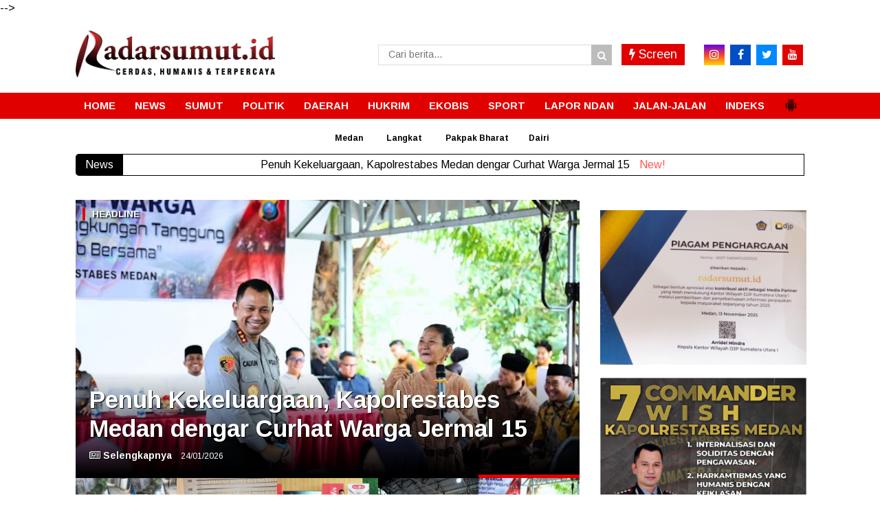

--- FILE ---
content_type: text/html; charset=UTF-8
request_url: https://www.radarsumut.id/
body_size: 39514
content:
<!DOCTYPE html>
<html class='v2' dir='ltr' xmlns='http://www.w3.org/1999/xhtml' xmlns:b='http://www.google.com/2005/gml/b' xmlns:data='http://www.google.com/2005/gml/data' xmlns:expr='http://www.google.com/2005/gml/expr'>

<head>

<meta content='text/html; charset=UTF-8' http-equiv='Content-Type'/>
<meta content='blogger' name='generator'/>
<link href='https://www.radarsumut.id/favicon.ico' rel='icon' type='image/x-icon'/>
<link href='https://www.radarsumut.id/' rel='canonical'/>
<link rel="alternate" type="application/atom+xml" title="RadarSumut.id - Atom" href="https://www.radarsumut.id/feeds/posts/default" />
<link rel="alternate" type="application/rss+xml" title="RadarSumut.id - RSS" href="https://www.radarsumut.id/feeds/posts/default?alt=rss" />
<link rel="service.post" type="application/atom+xml" title="RadarSumut.id - Atom" href="https://www.blogger.com/feeds/7337199758425901225/posts/default" />
<!--Can't find substitution for tag [blog.ieCssRetrofitLinks]-->
<meta content='https://www.radarsumut.id/' property='og:url'/>
<meta content='RadarSumut.id' property='og:title'/>
<meta content='' property='og:description'/>
<!-- SEO Title Tag -->
<title>RadarSumut.id
</title>
<!-- SEO Meta Tag -->
<meta content='RadarSumut.id' name='keywords'/>
<meta content='' property='og:title'/>
<meta content='https://www.radarsumut.id/' property='og:url'/>
<meta content='article' property='og:type'/>
<meta content='RadarSumut.id' property='og:site_name'/>
<meta content='   https://blogger.googleusercontent.com/img/a/AVvXsEhHmPozPEub88W6OTRp2CxdarGPQRXDFQKZfQDGlhBBl5duuS4u39izf1zEabE5a6HH7fsUshDFH1MGD4qHhZuS4rBsS_jyR61cjCrvgPY8RnH4qNwWIH1FSe_tgWiFOl9FlP1j9R9PBxaX4MyQhF7hwUmn4cU_lvT_oBzj1qtfAcxpX9g1Ld7mH3dhIw=s16000 ' property='og:image'/>
<meta content='' name='og:description'/>
<meta content='app_id' property='fb:app_id'/>
<meta content='fb_admins' property='fb:admins'/>
<meta content='#e10000' name='apple-mobile-web-app-status-bar-style'/>
<meta content='#e10000' name='theme-color'/>
<meta content='yes' name='mobile-web-app-capable'/>
<meta content='yes' name='apple-mobile-web-app-capable'/>
<meta content='width=device-width, initial-scale=1, maximum-scale=1' name='viewport'/>
<link href='   https://blogger.googleusercontent.com/img/a/AVvXsEhHmPozPEub88W6OTRp2CxdarGPQRXDFQKZfQDGlhBBl5duuS4u39izf1zEabE5a6HH7fsUshDFH1MGD4qHhZuS4rBsS_jyR61cjCrvgPY8RnH4qNwWIH1FSe_tgWiFOl9FlP1j9R9PBxaX4MyQhF7hwUmn4cU_lvT_oBzj1qtfAcxpX9g1Ld7mH3dhIw=s16000   ' rel='icon' sizes='72x72' type='image/x-icon'/>
<link href='https://maxcdn.bootstrapcdn.com/font-awesome/4.7.0/css/font-awesome.min.css' rel='stylesheet'/>
<link href='https://fonts.googleapis.com/css?family=Arimo:300,400,700' rel='stylesheet'/>



<script type='text/javascript'>
var uri = window.location.toString();
if (uri.indexOf("%3D","%3D") > 0) {
  var clean_uri = uri.substring(0, uri.indexOf("%3D"));
    window.history.replaceState({}, document.title, clean_uri);
}
var uri = window.location.toString();
if (uri.indexOf("%3D%3D","%3D%3D") > 0) {
  var clean_uri = uri.substring(0, uri.indexOf("%3D%3D"));
    window.history.replaceState({}, document.title, clean_uri);
}
var uri = window.location.toString();
if (uri.indexOf("&m=1","&m=1") > 0) {
  var clean_uri = uri.substring(0, uri.indexOf("&m=1"));
    window.history.replaceState({}, document.title, clean_uri);
}
var uri = window.location.toString();
if (uri.indexOf("?m=1","?m=1") > 0) {
  var clean_uri = uri.substring(0, uri.indexOf("?m=1"));
    window.history.replaceState({}, document.title, clean_uri);
}
</script>



<script>
/*! loadCSS. [c]2017 Filament Group, Inc. MIT License */
/* This file is meant as a standalone workflow for
- testing support for link[rel=preload]
- enabling async CSS loading in browsers that do not support rel=preload
- applying rel preload css once loaded, whether supported or not.
*/
(function( w ){
	"use strict";
	// rel=preload support test
	if( !w.loadCSS ){
		w.loadCSS = function(){};
	}
	// define on the loadCSS obj
	var rp = loadCSS.relpreload = {};
	// rel=preload feature support test
	// runs once and returns a function for compat purposes
	rp.support = (function(){
		var ret;
		try {
			ret = w.document.createElement( "link" ).relList.supports( "preload" );
		} catch (e) {
			ret = false;
		}
		return function(){
			return ret;
		};
	})();

	// if preload isn't supported, get an asynchronous load by using a non-matching media attribute
	// then change that media back to its intended value on load
	rp.bindMediaToggle = function( link ){
		// remember existing media attr for ultimate state, or default to 'all'
		var finalMedia = link.media || "all";

		function enableStylesheet(){
			link.media = finalMedia;
		}

		// bind load handlers to enable media
		if( link.addEventListener ){
			link.addEventListener( "load", enableStylesheet );
		} else if( link.attachEvent ){
			link.attachEvent( "onload", enableStylesheet );
		}

		// Set rel and non-applicable media type to start an async request
		// note: timeout allows this to happen async to let rendering continue in IE
		setTimeout(function(){
			link.rel = "stylesheet";
			link.media = "only x";
		});
		// also enable media after 3 seconds,
		// which will catch very old browsers (android 2.x, old firefox) that don't support onload on link
		setTimeout( enableStylesheet, 3000 );
	};

	// loop through link elements in DOM
	rp.poly = function(){
		// double check this to prevent external calls from running
		if( rp.support() ){
			return;
		}
		var links = w.document.getElementsByTagName( "link" );
		for( var i = 0; i < links.length; i++ ){
			var link = links[ i ];
			// qualify links to those with rel=preload and as=style attrs
			if( link.rel === "preload" && link.getAttribute( "as" ) === "style" && !link.getAttribute( "data-loadcss" ) ){
				// prevent rerunning on link
				link.setAttribute( "data-loadcss", true );
				// bind listeners to toggle media back
				rp.bindMediaToggle( link );
			}
		}
	};

	// if unsupported, run the polyfill
	if( !rp.support() ){
		// run once at least
		rp.poly();

		// rerun poly on an interval until onload
		var run = w.setInterval( rp.poly, 500 );
		if( w.addEventListener ){
			w.addEventListener( "load", function(){
				rp.poly();
				w.clearInterval( run );
			} );
		} else if( w.attachEvent ){
			w.attachEvent( "onload", function(){
				rp.poly();
				w.clearInterval( run );
			} );
		}
	}


	// commonjs
	if( typeof exports !== "undefined" ){
		exports.loadCSS = loadCSS;
	}
	else {
		w.loadCSS = loadCSS;
	}
}( typeof global !== "undefined" ? global : this ) );
		</script>
<style id='page-skin-1' type='text/css'><!--
/* -----------------------------------------------
Template Style
Name     : indotema.com
Author   : Taufik
----------------------------------------------- */
/*! Lisensi indotema.com */
html{line-height:1.15;-webkit-text-size-adjust:100%}body{margin:0}main{display:block}h1{font-size:2em;margin:0.67em 0}hr{box-sizing:content-box;height:0;overflow:visible}pre{font-family:monospace, monospace;font-size:1em}a{background-color:transparent}abbr[title]{border-bottom:none;text-decoration:underline;text-decoration:underline dotted}b,strong{font-weight:bolder}code,kbd,samp{font-family:monospace, monospace;font-size:1em}small{font-size:80%}sub,sup{font-size:75%;line-height:0;position:relative;vertical-align:baseline}sub{bottom:-0.25em}sup{top:-0.5em}img{border-style:none}button,input,optgroup,select,textarea{font-family:inherit;font-size:100%;line-height:1.15;margin:0}button,input{overflow:visible}button,select{text-transform:none}[type="button"],[type="reset"],[type="submit"],button{-webkit-appearance:button}[type="button"]::-moz-focus-inner,[type="reset"]::-moz-focus-inner,[type="submit"]::-moz-focus-inner,button::-moz-focus-inner{border-style:none;padding:0}[type="button"]:-moz-focusring,[type="reset"]:-moz-focusring,[type="submit"]:-moz-focusring,button:-moz-focusring{outline:1px dotted ButtonText}fieldset{padding:0.35em 0.75em 0.625em}legend{box-sizing:border-box;color:inherit;display:table;max-width:100%;padding:0;white-space:normal}progress{vertical-align:baseline}textarea{overflow:auto}[type="checkbox"],[type="radio"]{box-sizing:border-box;padding:0}[type="number"]::-webkit-inner-spin-button,[type="number"]::-webkit-outer-spin-button{height:auto}[type="search"]{-webkit-appearance:textfield;outline-offset:-2px}[type="search"]::-webkit-search-decoration{-webkit-appearance:none}::-webkit-file-upload-button{-webkit-appearance:button;font:inherit}details{display:block}summary{display:list-item}template{display:none}[hidden]{display:none}
.quickedit{display:none}
#navbar-iframe{height:0;visibility:hidden;display:none}
body#layout #sidebar1-wrapper{width:100%}
body#layout .header-wrapper .sapoandi{margin:0 -15px!important}
body#layout li{list-style:none}
body{font-family:Arimo,sans-serif;font-size:15px;font-weight:400;line-height:1.3;color:#000;}
a{color:#000}
a:link{color:#000;text-decoration:none}
a:visited{color:#000;text-decoration:none}
a:hover{color:color:#e10000;text-decoration:none}
a img{border-width:0}
object,embed{max-width:100%}
img{max-width:100%;width:auto\9;height:auto}
#header-wrapper{width:100%;background:#fff;margin-top:0px;padding:0}
.header-wrapper{width:100%;margin:0px auto;overflow:hidden}
#header-wrapper .sapoandi{padding:0 15px}
.header1-wrapper{width:70%;float:right;position:relative; margin-top:20px}
.header2-wrapper{width:30%;float:left;position:relative; }
#header1 .widget,#header3 .widget{float:right;margin0px 0;padding:0}
.header1-wrapper .headerku,.header2-wrapper .headerku,.header3-wrapper .headerku{margin:0px 0px;position:relative;z-index:0}
.header .widget{margin:0;padding:0}
#header-inner{float:left;background-position:center;margin-left:auto;margin-right:auto}
#header h1,#header p{line-height:1.4em;text-transform:uppercase;font-size:150%;font-weight:500;margin:0 auto;padding:0}
#header a{color:#555;text-decoration:none}
#header a:hover{color:#555}
#header .description{max-width:100%;text-transform:none;letter-spacing:.01em;line-height:1.4em;font-size:12px;color:#666;margin:0 auto;padding:0}
#header img{width:290px; height:auto; margin-right:auto;margin-left:auto; float:center;text-align: center; margin:20px 0 20px 0}
#ul-top{color:#000;list-style-type:none;margin:0;padding:0;font-weight:500;}
#ul-top > li a{display:inline;color:#e10000; padding:0 5px;text-transform:uppercase}
#ul-top > li:first-child a{padding:0 5px 0 0; color:0068c3;}
#ul-top > li{display:inline;color:0068c3; }
#ul-top > li:after{content:' | '}
#ul-top > li:last-child:after{content:''}
.header-right{float:right;position:absolute;right:35px;top:0}
.top-social-icons a{color:#000;margin-left:10px}
.top-social-icons a:hover{color:#e10000}
.header-right .top-social-icons a{line-height:50px;font-size:13px}
#outer-wrapper{background-color:#fff;margin:0 auto;padding:0}
#outer-wrapper .isinya{width:100%;max-width:1090px;margin:0 auto}
#main-wrapper{width:100%;float:left}
#sidebar1-wrapper{display:block;width:30%;float:left}
#sidebar-wrapper{width:30%;float:right;word-wrap:break-word;overflow:hidden;padding-top:20px}
#main-wrapper .sapoandi,#sidebar-wrapper .sapoandi,#sidebar1-wrapper .sapoandi,.area-style-widget .sapoandi,.block-mega-menu-1 .sapoandi,.area-menuku-style-widget .sapoandi{padding:0 15px; }
.block-main-wrapper{width:70%;float:left;word-wrap:break-word;overflow:hidden;padding-top:20px; }
.block1-main-wrapper{width:100%;margin:0 auto; }
.area-style-widget{width:100%;float:left;overflow:hidden;word-wrap:break-word;margin-top:20px;}
.area-menuku-style-widget{width:100%;float:left;word-wrap:break-word}
#footer-wrapper{border-top:1px solid#dcdcdc; background: #dcdcdc; color:#ddd;width:100%;float:left;word-wrap:break-word;padding-top:20px}
#footer-wrapper h2{color:#fff; font-weight:400; font-size:15px; margin-top:0px}
.footer-left{float:right;margin:5px}
.footer-right{float:left;margin:5px}
#footer-wrapper a{color:#000; font-weight:700; font-size:16px; margin-top:0px}
#footer-wrapper a:hover{color:#e10000}
.footer-credit{overflow:hidden;padding:10px;background-color:#a30000;margin-top:10px}
h1.post-title{line-height:1.2em;margin:0;padding:0px 0;border-bottom:0px solid #ddd;font-size:250%; color:#000; font-weight:700;margin:0}
.blockkategori{float:left;line-height:40px;}
#bagikan{float:right;width:50%;margin-top:-35px}
.post-body { font-size:17px; line-height:25px; font-weight:normal; padding:0; margin-top:10px; padding-bottom:10px;border-top:1px solid#e8e8e8; border-bottom:0px solid#e8e8e8}
.post-body a:link, .post-body a:visited { color:#0277bd; font-weight:bold }
.post-body .separator { overflow:hidden; margin-bottom:10px; }
.post-body .separator img { float:left; width:100%; height:auto; margin:0; vertical-align:middle }
table.tr-caption-container { width:100%; height:auto; padding:0; margin-bottom:20px }
table.tr-caption-container img { width:100%; height:auto; vertical-align:middle  }
td.tr-caption { padding:10px 15px; line-height:1.3; font-size:11px; color:#999; text-align:left!important }
.post-body iframe{width:100%; height:400px}
.videokonten img { display:none }
.vidio-embed { width:100%; height:400px}
.YOUTUBE-iframe-video { width:100%; height:400px }
.post-body a:link{color:#747474;}
.post-header.meta{font-size:11px; padding:0px}
@media only screen and (max-width:670px){
.post-body .separator { margin-left:-15px; margin-right:-15px }
table.tr-caption-container { width:auto; margin-left:-15px!important; margin-right:-15px!important }
.post-body { font-size:17px; line-height:25px;  margin: 0 10px 0 10px; font-weight:normal; padding:0; margin-top:10px; padding-bottom:10px;border-top:1px solid#e8e8e8; border-bottom:0px solid#e8e8e8}
}
.post-header.meta{font-size:11px; padding:0px}
.list_cat{display:none}
.list_cat:first-child{display:inline}
.list_cat,#indexberita ul li .item-snippet{display:none}
.list_cat:first-child{float:left;font:Arimo;font-size:11px color:#e10000;font-weight:700;margin:0 5px 0 0;display:inline;}
.list_cat:first-child::after{content:'  '}
.clear{clear:both}
#Image1 img{float:center; text-align:center; width:100%; height:auto;}
#Image2 img{float:center; text-align:center; width:100%; height:auto;}
#Image3 img{float:center; text-align:center; width:100%; height:auto;}
#Image4 img{float:center; text-align:center; width:100%; height:auto;}
#Image5 img{float:center; text-align:center; width:100%; height:auto;}
#Image6 img{float:center; text-align:center; width:100%; height:auto;}
#Image7 img{float:center; text-align:center; width:100%; height:auto;}
#Image8 img{float:center; text-align:center;  width:100%; height:auto;}
#Image9 img{float:center; text-align:center; width:100%; height:auto;}
#Image10 img{float:center; text-align:center; width:100%; height:auto;}
#Image12 img{float:center; text-align:center; width:100%; height:auto;}
#Image13 img{float:center; text-align:center; width:100%; height:auto;}
#blog-pager{clear:both;margin:0;padding:10px;text-align:right; }
#blog-pager-older-link,#blog-pager-newer-link{float:none;margin:0;padding:0}
#blog-pager-older-link a,#blog-pager-newer-link a{display:inline-block;padding:5px 5px 5px;text-align:center;cursor:pointer;vertical-align:top;color:#fff;line-height:1.25;background:#e10000;border:0px solid#dcdcdc; border-radius:0px; font-size:14px;margin-bottom:5px; font-weight:700;}
#blog-pager-older-link:hover a,#blog-pager-newer-link:hover a,.btn:hover{background:#747474; color:#fff}
.feed-links{clear:both;line-height:2.5em}
.meta {margin: 10px 0;}
.sidebar{color:#000;line-height:1.3em;border-top:none;font-size:14px}
.sidebar li{line-height:1.4em;margin:0;padding:5px 0 4px;border-bottom:1px dotted #ddd}
.sidebar .widget{margin-bottom:15px;padding:0}
.sidebar .widget-content{margin:0 auto;padding:0}
.sidebar a:link,.sidebar a:visited,.sidebar4 a:link,.sidebar4 a:visited,.sidebar2 a:link,.sidebar2 a:visited{font-size:16px;color:#000;font-weight:700}
.sidebar li a:hover{text-decoration:none; color:#747474}
.sidebar ul{list-style:none;margin:0;padding:5px 0}
.sidebar1 ul,.sidebar2 ul{list-style:none;padding:0;margin:0}
.sidebar1 .widget,.sidebar2 .widget{margin:0 0 20x;padding:0}
.sidebar2 ul{list-style:none;padding:0;margin:0}
.sidebar2 .widget{margin:0 0 20x;padding:0 0 20px;margin-top:5px}
.sidebar2 li{list-style:none;line-height:1.3em!important;margin:0;padding:10px 0!important}
.sidebar2 li a:hover{text-decoration:none; color:#747474}
.sidebar li,.block-sapowidget4 li{line-height:1.3em;margin:0;padding:10px 0}
.sidebar1{color:#000;line-height:1.3em;border-top:none;font-size:14px}
.sidebar1 li{line-height:1.4em;margin:0;padding:5px 0 4px;border-bottom:1px dotted #ddd}
.sidebar1 .widget{margin-bottom:15px;padding:0}
.sidebar1 .widget-content{margin:0 auto;padding:0}
.sidebar1 a:link,.sidebar1 a:visited{font-size:17px;color:#000;font-weight:700}
.sidebar1 li a:hover{text-decoration:none; color:#747474}
.sidebar1 ul{list-style:none;margin:0;padding:5px 0}
.tigakolom-footer{width:33.33%;float:left;position:relative}
.tigakolom-footer .tigakolomfooter{margin:0 20px 20px;position:relative;z-index:0}
.footer h2{color:#fff;font-size:18px;font-weight:400;margin-bottom:5px}
.partner{margin:0;padding:0;overflow:hidden}
.partner ul{list-style:none;margin:0;padding:0}
.partner ul li{display:inline-block;margin-right:10px}
.partner ul li a{display:block;color:#fff;padding:0;line-height:1.3em}
.partner ul li:hover a{color:#747474}
.blok .blok-wrapper:nth-child(even){margin-right:0;float:right}
.blok-wrapper{margin-bottom:25px;margin-right:5%}
.kiri-kanan{width:47.5%;float:left}
.dua-kolom li{border-bottom:0}
#Label1{
font-size:16px;
width:100%;
font-weight:700;
float: left;
}
.item-thumbnail{float:left;margin-right:10px}
.social-icons{position:relative;}
.social-icons a{font-size:20px;line-height:40px;list-style:none;display:inline-block;text-align:center;height:40px;width:40px;margin-right:5px;margin-bottom:0px;border-radius:0;border:0px solid#fff;-webkit-transition:background-color .5s;-moz-transition:background-color .5s;-o-transition:background-color .5s;transition:background-color .5s}
#footer-wrapper .social-icons a{margin-right:5px;color:#fff}
.social-icons a.facebook{background-color:#4265b9!important}
.social-icons a.twitter{background-color:#55ACEE!important}
.social-icons a.dribbble{background-color:#ea4c89!important}
.social-icons a.flickr{background-color:#ff0084!important}
.social-icons a.googleplus{background-color:#d62408!important}
.social-icons a.skype{background-color:#0bbff2!important}
.social-icons a.pinterest{background-color:#c31e26!important}
.social-icons a.linkedin{background-color:#005987!important}
.social-icons a.vimeo{background-color:#1bb6ec!important}
.social-icons a.tumblr{background-color:#35506b!important}
.social-icons a.youtube{background-color:#df3333!important}
.social-icons a.instagram{background: #6200ea; /* Old browsers */
background: -moz-linear-gradient(top, #6200ea 0%, #f44336 50%, #ffd600 100%); /* FF3.6-15 */
background: -webkit-linear-gradient(top, #6200ea 0%,#f44336 50%,#ffd600 100%); /* Chrome10-25,Safari5.1-6 */
background: linear-gradient(to bottom, #6200ea 0%,#f44336 50%,#ffd600 100%); /* W3C, IE10+, FF16+, Chrome26+, Opera12+, Safari7+ */
filter: progid:DXImageTransform.Microsoft.gradient( startColorstr='#6200ea', endColorstr='#ffd600',GradientType=0 ); /* IE6-9 */ !important}
.social-icons a.rss{background-color:#f39c12!important}
.social-icons a.foursquare{background-color:#2398C9!important}
.social-icons a.soundcloud{background-color:#F50!important}
.social-icons a.facebook:hover,.social-icons a.twitter:hover,.social-icons a.dribbble:hover,.social-icons a.flickr:hover,.social-icons a.googleplus:hover,.social-icons a.skype:hover,.social-icons a.pinterest:hover,.social-icons a.linkedin:hover,.social-icons a.vimeo:hover,.social-icons a.tumblr:hover,.social-icons a.youtube:hover,.social-icons a.instagram:hover,.social-icons a.rss:hover,.social-icons a.foursquare:hover,.social-icons a.soundcloud:hover{background-color:#000}
.fa-googleplus:before{content:"\f0d5"}
.fa-vimeo:before{content:"\f194"}
.menu2 .dot{vertical-align:text-top;padding:0 4px;color:#fff}
.bagikan{position:relative;text-align:right; font-size:15px;font-weight:600; }
.bagikan a{font-size:18px;line-height:35px;list-style:none;display:inline-block;text-align:center;height:35px;width:35px;margin-right:5px;margin-bottom:5px;border-radius:50%}
#bagikan .bagikan a{margin-right:2px;color:#fff}
.bagikan a.facebook{background-color:#4265b9}
.bagikan a.twitter{background-color:#55ACEE}
.bagikan a.googleplus{background-color:#d62408}
.bagikan a.pinterest{background-color:#c31e26}
.bagikan a.whatsapp{background-color:#25d266}
.bagikan a.telegram{background-color:#508BA9}
.gambar img{width:100%;   height: 190px;}
.sapowidget05-kiri-outer{width:50%;float:left;position:relative}
.sapowidget05-kiri-outer .sapowidget05{margin:15px;position:relative;z-index:0;height: 275px;
overflow: hidden;}
.gambar-w3-kn img{float:left;margin:0 10px 5px 0}
.block-sapowidget05{position:relative;display:inline-block;margin:0 -15px 5px}
.sapowidget05-1_title{font-size:17px;font-family:Arimo,sans-serif;font-weight:700;color:#000;margin-top:5px 0;line-height:1.3em}
.sapowidget05-1_title a:hover{color:#747474;}
.block-sapowidget6{position:relative;display:inline-block;margin:0 -15px 20px}
.sapowidget6-kiri-outer{width:50%;float:left;position:relative}
.sapowidget6-kiri-outer .sapowidget6{margin:0 15px;position:relative;z-index:0}
.sapowidget6-kanan-outer{width:50%;float:left;position:relative}
.sapowidget6-kanan-outer .sapowidget6{margin:0 15px;position:relative;z-index:0}
.gambar-w6-kn img{float:left;margin:0 10px 30px 0}
.sapowidget6-1_title{font-size:25px;font-family:Arimo,sans-serif;font-weight:400;color:#000;margin:10px 0;}
.sapowidget6_title{font-size:15px;font-family:Arimo,sans-serif;font-weight:400;color:#000;line-height:1.3em;padding:0 0 15px}
.sidebar .widget >h2,.sidebar1 .widget >h2,.sidebar2 .widget >h2,.related-postbwrap h4,#comments-fb,#related-posts h2{
margin-bottom: 15px;
padding: 0px 0px 0px 10px;
color: #000;
font-size: 18px;
text-transform: uppercase;
display: inline-block;
font-weight: 700;
border-left: 4px solid #e10000; }
.sidebar2 .widget >h2{margin-bottom:15px!important}
.sidebar .widget >h2,.sidebar2 .widget >h2{margin-top:0}
.sidebar .widget >h2 a,.sidebar2 .widget >h2 a{text-decoration:none;color:#747474}
.sidebar .widget >h2 span,.sidebar1 .widget >h2 span,.sidebar2 .widget >h2 span,.related-postbwrap h4 span,#comments-fb span,#related-posts h2 span{background-color:#FFF;padding:0px 0px}
.gambarku{max-width:100%;overflow:hidden;position:relative;cursor:hand;cursor:pointer;width:100%}
.gambarku .play{opacity:.9;height:77px;left:50%;margin-left:-38px;margin-top:-38px;position:absolute;top:50%;width:77px;background:url(https://blogger.googleusercontent.com/img/b/R29vZ2xl/AVvXsEguSnmev8FWDYETnD-ubccpkRLOZzMljQ5U7nRPvh7ZTystgzRpWbU4P5De7-LZDuxLGUowpdytOPp_k0iY7IXOom6Ev5uBcrHJ_HXkMqs31H3qlQ6b1PbcimMkA03uoPd-eYX1WAAVbq4/s1600/play.png) no-repeat}
.play:hover{opacity:1}
.related-postbwrap{margin:15px 0;padding:0}
.related-post-item{display:block;width:50%;float:left;position:relative;position:relative}
.related-post-item .apo{margin:15px;height:95px;position:relative;z-index:0;overflow: hidden;}
.related-post-style-3 .related-post-item-thumbnail{float:left;margin-right:10px;display:block;height:90px;position:relative;background-color:#FFF;width:90px}
.related-post-style-3 .related-post-item:focus,.related-post-style-3 .related-post-item:active{outline:none}
.related-post-style-3 .related-post-item-title{color:#000}
.related-post-style-3 a:hover{color:#747474}
.related-post-style-3 .related-post-item-tooltip{font-size:16px;font-weight:700;line-height:normal;letter-spacing:normal;}
.related-post-style-3 {
margin: 0 -15px;
padding: 0;
}
.scroll-to-top{background:#363636;background:rgba(100,100,100,0.4);color:#FFF;bottom:4%;cursor:pointer;display:none;position:fixed;right:20px;z-index:999;font-size:16px;text-align:center;line-height:40px;width:40px;border-radius:40px;-webkit-transition:background-color .3s linear;-moz-transition:background-color .3s linear;-o-transition:background-color .3s linear;transition:background-color .3s linear}
.scroll-to-top:hover{background:#747474;opacity:.8}
.sapowidget20_area_title{position:relative;margin:0px 0px 0;background:#fff;padding:0px;border:0px solid#d3d3d3;box-shadow:0 0 0px 0 rgba(0,0,0,.3)}
.sapowidget20_title{font-size:18px;font-weight:300;line-height:1.2;color:#000;margin:0}
.areaslider h2{ margin-bottom: 15px;
position:absolute;
margin-left:10px;
padding: 0px 10px 0px 10px;
color: #111111;
font-size: 18px;
text-transform: uppercase;
display: inline-block;
font-weight: 700;
border-left: 4px solid #e10000; display:inline-block; z-index:200;}
.areaslider h2{text-shadow:2px 2px 2px #000; font-weight:700;  font-size:13px;color:#fff; font-family:Arimo; }
.arearubrik h2{margin-bottom: 15px;
padding: 0px 0px 0px 10px;
color: #111111;
font-size: 18px;
text-transform: uppercase;
display: inline-block;
font-weight: 700;
border-left: 4px solid #e10000;}
.areaiklan{float:center; text-align:center; width:100%; height:auto;}
@media only screen and (max-width:979px) {
#outer-wrapper .isinya{width:100%}
#header-wrapper{position:fixed;z-index:10000}
#header-inner{float:none}
.header1-wrapper,.header3-wrapper{display:none}
#header-wrapper .sapoandi {
padding: 0;
}
#bagikan{margin-top:0px}
#cssmenu, .block-mega-menu{background: #fff!important;}
.nav{border-bottom: 0px solid #f4f4f4;}
.area-menuku-style-widget .sapoandi{padding:0!important}
.area-style-widget{padding-top:60px}
.social-icons a{font-size:15px;line-height:35px;list-style:none;display:inline-block;text-align:center;height:35px;width:35px;margin-right:5px;margin-bottom:5px;border-radius:0;border:2px solid#fff;-webkit-transition:background-color .5s;-moz-transition:background-color .5s;-o-transition:background-color .5s;transition:background-color .5s}
}
@media only screen and (max-width:767px) {
#outer-wrapper .isinya{width:100%}
#main-wrapper{width:100%;float:left}
#sidebar1-wrapper{display:block;width:100%;float:left}
#sidebar-wrapper{width:100%;float:right;word-wrap:break-word;overflow:hidden;padding-top:20px}
#main-wrapper .sapoandi,#sidebar-wrapper .sapoandi,#sidebar1-wrapper .sapoandi,.area-style-widget .sapoandi{padding:0 5px}
.area-style-widget{padding-top:60px}
.block-main-wrapper{width:100%;float:left;word-wrap:break-word;overflow:hidden;padding-top:20px}
.block1-main-wrapper{width:100%;margin:0 auto}
.block-sapowidget2{margin:0 -5px}
.sapowidget6-kiri-outer{width:100%;float:left;position:relative}
.sapowidget6-kiri-outer .sapowidget6{margin:0 -5px;position:relative;z-index:0}
.sapowidget6-kanan-outer{width:100%;float:left;position:relative}
.sapowidget6-kanan-outer .sapowidget6{margin:0 15px;position:relative;z-index:0}
.gambar-w6-kn img{float:left;margin:0 10px 30px 0}
.sapowidget5-kiri-outer{width:100%;float:left;position:relative}
.block-sapowidget5{position:relative;display:inline-block;margin:0 15px 20px}
.sapowidget5-kiri-outer .sapowidget5{margin:0 -15px;position:relative;z-index:0}
.sapowidget5-1_title{font-size:20px;font-family:Arimo,sans-serif;font-weight:400;color:#000;margin:10px 0px 20px;line-height:1.2em}
.gambar img{width:100%!important;   }
.sapowidget6-1_title{margin:15px 10px}
.sapowidget3-1_title{margin:15px 30px}
.tigakolom-wrapper,.duakolom-wrapper,.tigakolom-footer{width:100%;float:left;position:relative}
.tigakolom-wrapper .tigakolom {
margin: 0 5px 20px;
position: relative;
z-index: 0;
}
.sapowidget6-kanan-outer {
margin: 0 -10px;
}
.sidebar h2,.sidebar1 h2,.sidebar2 h2,.related-postbwrap h4,#comments-fb{text-align:center;margin-left:-2px!important;margin-right:-2px!important;color:#000}
#bagikan{float:left;width:100%}
.bagikan{text-align:left}
.sapowidget2-kiri-outer{width:100%!important; float:left; position:relative}
.sapowidget2-kiri-outer .sapowidget2{margin:0 0 10px}
.sapowidget2-kanan-outer{width:50%!important; float:left; position:relative}
.sapowidget2-kanan-outer .sapowidget2{margin:0 10px 20px!important; position:relative; z-index:0}
.gambar img{width:100%}
.sapowidget2 {
margin: 0!important
}
}
@media only screen and (max-width:479px) {
#outer-wrapper .isinya{width:100%}
.related-post-item{display:block;width:100%;float:left;position:relative;position:relative}
#header img{margin:5px 0 0px; float:none; width:190px; height:auto}
.sapowidget05-kiri-outer{width:100%;float:left;position:relative}
.sapowidget05-kiri-outer .sapowidget05{margin:15px;position:relative;z-index:0;height: auto;
overflow: hidden;}
.gambar-w3-kn img{float:left;margin:0 10px 5px 0}
.block-sapowidget05{position:relative;display:inline-block;margin:0 -15px 5px}
.sapowidget05-1_title{font-size:15px;font-family:Arimo,sans-serif;font-weight:700;color:#000;margin-top:5px 0;line-height:1.3em}
.sapowidget05-1_title a:hover{color:#747474;}
h1.post-title{ line-height:1.2em;margin:0;padding:0px 0;border-bottom:0px solid #ddd;font-size:25px;font-weight:700;margin:0}
}
@media only screen and (max-width:319px) {
#outer-wrapper .isinya{width:100%}
.sapowidget05-kiri-outer{width:100%;float:left;position:relative}
.sapowidget05-kiri-outer .sapowidget05{margin:15px;position:relative;z-index:0;height:auto;
overflow: hidden;}
}
.multimedia {font:normal normal 20px Arimo, 'Open Sans',serif,sans-serif; font-weight:500; color:#e10000;  float:center; padding:0px 5px 6px 0 }
#nextB{clear:both;text-align:center;padding:10px 0}
#nextB a{display:inline-block;font-size:20px;font-weight:700;background:#fff url(https://blogger.googleusercontent.com/img/b/R29vZ2xl/AVvXsEgraLiP6yuK_VBqa69A2YfqHu4042Qyc_Ad79HJm9Aps4Q06ojtv-Nw-WFQQh8IqNXU6eA8jK6VNqQ2GBv9xxi6MXZbQ0h-GE2Z0p7bvDYBZZhHRpzZmluisPnWLyEC0c8D7URfTEONqUkr/s1600/icon1.png) no-repeat left 10px center;background-size:30px;padding:10px 20px 10px 45px;border:0 solid #ddd;border-radius:0px;font-weight:normal;color:#000}
#post-nav{text-align:center;border-top:1px dashed #eee;border-bottom:0px dashed #eee;padding:20px 0}
#post-nav a{font-size:14px;padding:2px 15px;margin:0 2px;border-radius:0px;font-weight:700;background:#747474;color:#fff;display:inline-table;line-height:30px;margin:5px;border:0 solid #000}
#post-nav a.current{background:#000;color:#eee;border:0 solid #ddd}
#post-nav a:hover{opacity:.8}
#post-nav2{text-align:center;padding:0;position:relative;padding:25px 0}
#post-nav2 a{background:url(https://blogger.googleusercontent.com/img/b/R29vZ2xl/AVvXsEj6Fb4LD-aVWJNk8N6ZkVPnnjU5JLWLzde7zPAyf-ymc3oAViRvxoPoccQhQsRAacU17kywStpc2tU0uAFKFv5ByUMiDdIMJy3c2Rg3ImiHkaVUHkqTMlJjjxmyEMZJtdiKLgFzAqgCYb3S/s1600/next-pre3.png) no-repeat center left;background-size:60px;padding:0 10px;width:30px;height:100%;display:block;background-position:0 0;color:#444;font-size:0}
#post-nav2 a.nnext{background-position:center right;position:absolute;top:0;right:0;opacity:.7}
#post-nav2 a.ninfo{background:#f0f0f0;margin:0 60px;width:auto;height:auto;font-size:20px;color:#464646;border-radius:10px;padding:20px;line-height:27px}
#post-nav2 a.nprev{background-position:center left;position:absolute;top:0;left:0;opacity:.7}
#post-nav2 a:hover{opacity:3}
#PopularPosts1 ul { list-style:none; margin:0; padding:0px; counter-reset: my-badass-counter }
#PopularPosts1 ul li { margin:0; padding:15px 0; border-top:0px solid#dfdfdf; position:relative; }
#PopularPosts1 ul li .item-thumbnail { float:left; margin:0 10px 0 0px }
#PopularPosts1 ul li .item-thumbnail img { width:90px; height:90px; object-fit:cover; vertical-align:middle; padding:0 }
#PopularPosts1 ul li .item-title { font-size:15px; font-weight:bold; overflow:hidden }
#PopularPosts1 ul li:before { content: counter(my-badass-counter); counter-increment: my-badass-counter; display:table-cell; width:20px; line-height:20px; font-size:inherit; font-weight:normal; color:#fff; vertical-align:middle; text-align:center;
background:#e10000; position:absolute; top:15px; left:0 }
/* Post info */
.meta_post{margin:0px  0px}
.photome img{float:left;display:inline-block;margin-right:5px;height:40px;width:40px; border-radius:50px; border:2px solid #e10000; margin-bottom:2px;}
.author{font-size:12px !important}
.author a{color:#e10000;font-weight:400}
.author a:hover{color:#000}
body#layout #wrapper,body#layout #content-wrapper{display: block;box-sizing: border-box;}
body#layout .single-post-ads{display:block!important;box-sizing: border-box;position:relative;z-index:999999;background-color:#e10000!important; }
body#layout .single-post-ads .section > h4{font-size:10px!important;margin-left:0; }
body#layout .single-post-ads .section{margin:0px auto 0px;display:inline-block}
body#layout .single-post-ads:before{content:'POST ADVERTISEMENT SETTING';display:block;}
/* Tombol Share dengan CSS */
#share-this{background-color:#dcdcdc; border-top:0px  solid#f1f1f1; width:100%; display:inline-block; overflow:hidden; margin-top:10px; text-align:center}
#share-this a{width:40px; height:40px; float:right; color:#fff; padding:0px; text-align:center; margin:0px 0px 0 0; line-height:40px; border-radius:0px;}
.shareit {font:normal normal 15px Arimo; font-weight:700; color:#000; float:left; padding:12px 10px 0px 5px }
#share-this a.this-fb{background:#395796;border-bottom:0px solid #0e2e6e}
#share-this a.this-tw{background:#4cb0ea;border-bottom:0px solid #3397db}
#share-this a.this-gp{background:#bb0202;border-bottom:0px solid #a20606}
#share-this a.this-wa{background:#006946;border-bottom:0px solid #4dc247}
#share-this a.this-tel{background: #508BA9;border-bottom:0px solid #000080}
#share-this a.this-line{background:#00c300;border-bottom:0px solid #00c300}
#share-this a.this-fb:hover {background:#0e2e6e}
#share-this a.this-tw:hover{background:#3397db}
#share-this a.this-gp:hover {background:#a20606}
#share-this a.this-wa:hover {background:#006946}
#share-this a.this-tel:hover {background:#808080}
#share-this a.this-line:hover {background:#00c300}
#share-this i{ float:center; padding-top:5px;}
#Sidebar_Kanan{width:300px;  }
/* Search Box */
#search-box {position: relative;width: 340px;margin-top:21px; margin-right:280px; margin-bottom:0px;}
#search-form {height: 30px;border: 1px solid #dcdcdc;-webkit-border-radius: 0px;-moz-border-radius: 30px;border-radius: 0px;background-color:#ffff;overflow: hidden;}#search-text {font-size: 14px;color: #000;border-width: 0;background: transparent;}#search-box input[type="text"]{width: 100%;padding: 5px 0 5px 1em;color: #000;outline: none;}#search-button {position: absolute;top: 0;right: 0;height: 30px;width: 30px;font-size: 14px;color: #fff;text-align: center;line-height: 30px;border-width: 0;background-color: #bcbcbc;-webkit-border-radius: 0px 0px 0px 0px;-moz-border-radius: 0px 0px 0px 0px; border-radius: 0px 0px 0px 0px;cursor: pointer;}
#search-box i {float:center; margin-top: 0px; }
.sosmedtop { margin:0; padding:0; position:absolute; top:20px; right:0px }
.sosmedtop ul { list-style:none; margin:0px; padding:0 0px}
.sosmedtop ul li { display:inline-block; margin:0px; padding:0px 2px 5px}
.sosmedtop ul li a { display:inline-block; width:30px; height:30px; text-align:center; line-height:30px; color:white; background:white; border-radius:0px }
.sosmedtop ul li:hover a { color:#dcdcdc }
.sosmedtop ul li:first-child a {background:none; }
.sosmedtop ul li:nth-child(2) a { background: #6200ea; /* Old browsers */
background: -moz-linear-gradient(top, #6200ea 0%, #f44336 50%, #ffd600 100%); /* FF3.6-15 */
background: -webkit-linear-gradient(top, #6200ea 0%,#f44336 50%,#ffd600 100%); /* Chrome10-25,Safari5.1-6 */
background: linear-gradient(to bottom, #6200ea 0%,#f44336 50%,#ffd600 100%); /* W3C, IE10+, FF16+, Chrome26+, Opera12+, Safari7+ */
filter: progid:DXImageTransform.Microsoft.gradient( startColorstr='#6200ea', endColorstr='#ffd600',GradientType=0 ); /* IE6-9 */  }
.sosmedtop ul li:nth-child(3) a { background:#004EC3 }
.sosmedtop ul li:nth-child(4) a { background:#0088FF }
.sosmedtop ul li:nth-child(5) a { background:#e10000 }
.sosmedtop i {float:center; margin-top: 0px; }
.breadcrumbs{font-size:13px; padding-bottom:10px}
.arearubrik .widget{width:100%; margin-bottom:20px;  border-bottom:0px solid#e10000;}
.gambar-w4 img{float:left;  width:230px;  height:120px; margin-right:15px; margin-bottom:20px}
.gambar-w4{float:left;  }
.sapowidget4_title a{font-size:20px;font-weight:700;color:#000;line-height:1.3em}
.sapowidget4_title a:hover{color:#747474}
}
.navmetro2 { overflow: auto; max-height: auto; white-space: nowrap;}
.navmetro2 { width:100%; margin:0 auto; padding:0px; border-bottom:0px color:#b40404}
.menubar2 { background: #e10000;  border-radius:5px; margin:0 auto; padding:0 ; border-top:0px solid#dcdcdc; border-bottom:0px solid#dcdcdc }
.menubar2 ul { list-style:none; margin-top:-10px; padding:0 0 0px; text-align:center }
.menubar2 ul li { display:inline-block; margin:0 ;padding:0px; }
.menubar2 ul li a {  display:inline-block; color:#fff; font-size:12px; font-weight:700;  line-height:normal; border:none; margin:0; padding:0 15px; transition: all 0.2s ease 0s }
.menubar2 ul li:last-child a {border-radius:0px;padding:6px 10px 5px 10px; cursor:pointer; color:#fff }
.menubar2 ul li:hover a { color:#464646 }
.menubar2 ul li span { display:none }
.menubar2 ul li ul.flip { display:none; position:absolute;  z-index:100; background:white; width:200px; text-align:center; margin:0; padding:0; border:0px solid #dfdfdf }
.menubar2 ul li:hover ul.flip { display:block; margin-top:0 }
.menubar2 ul li ul li { float:none; display:block; border-bottom:0px solid #dfdfdf ; margin:0  }
.menubar2 ul li ul li:last-child { border-bottom:0 }
.menubar2 ul li ul li a { display:block; font-size:14px; padding:5px}
.menubar2 ul li ul li:hover a { background:#E10000; color:white }
.menubar2 ul li .down { display:none }
.navmetro3 { overflow: auto; max-height: auto; white-space: nowrap;}
.navmetro3 { width:100%; margin:0 auto; padding-top:5px; border-bottom:0px color:#b40404}
.menubar3 { background: #fff;  border-radius:5px; margin:0 auto; padding:0 ; border-top:0px solid#dcdcdc; border-bottom:0px solid#dcdcdc }
.menubar3 ul { list-style:none; margin-top:-10px; padding:0 0 0px; text-align:center }
.menubar3 ul li { display:inline-block; margin:0 ;padding:0px; }
.menubar3 ul li a {  display:inline-block; color:#000; font-size:12px; font-weight:700;  line-height:normal; border:none; margin:0; padding:0 15px; transition: all 0.2s ease 0s }
.menubar3 ul li:last-child a {border-radius:0px;padding:6px 10px 5px 10px; cursor:pointer; color:#000 }
.menubar3 ul li:hover a { color:#e10000 }
.menubar3 ul li span { display:none }
.menubar3 ul li ul.flip { display:none; position:absolute;  z-index:100; background:white; width:200px; text-align:center; margin:0; padding:0; border:0px solid #dfdfdf }
.menubar3 ul li:hover ul.flip { display:block; margin-top:0 }
.menubar3 ul li ul li { float:none; display:block; border-bottom:0px solid #dfdfdf ; margin:0  }
.menubar3 ul li ul li:last-child { border-bottom:0 }
.menubar3 ul li ul li a { display:block; font-size:14px; padding:5px}
.menubar3 ul li ul li:hover a { background:#E10000; color:white }
.menubar3 ul li .down { display:none }
.sapowidget066-kiri-outer{margin-top:10px; width:50%;float:left;position:relative; height:auto;}
.sapowidget066-kiri-outer .sapowidget066{margin:3px;position:relative;z-index:0;height:auto;
overflow: hidden;}
.gambar-w3-kn img{float:left;margin:20px 3px 10px 0}
.block-sapowidget066{position:relative;display:inline-block;margin:0 -5px 0px;}
.sapowidget066-1_title{font-size:16px;font-family:Arimo;font-weight:700;color:#000;margin:5px 0 0px;line-height:1.2em;}
.sapowidget066-1_title a:hover{color:#747474;}
#featuredContent{float:left;max-width:740px;margin:0 0 25px;display:inline}
#featured-slider{position:relative;overflow:hidden; mix-width:740px;max-height:400px;height:100%;clear: both;}
#featured-slider .sliderPostInfo{
padding:20px; margin:0; overflow:hidden; position:absolute; bottom:0; left:0; right:0; background: -moz-linear-gradient(top,
rgba(0,0,0,0) 0%, rgba(0,0,0,1) 200%); /* FF3.6-15 */
background: -webkit-linear-gradient(top, rgba(0,0,0,0) 0%,rgba(0,0,0,1) 100%); /* Chrome10-25,Safari5.1-6 */
background: linear-gradient(to bottom, rgba(0,0,0,0) 0%,rgba(0,0,0,1) 100%); /* W3C, IE10+, FF16+, Chrome26+, Opera12+, Safari7+ */
filter: progid:DXImageTransform.Microsoft.gradient( startColorstr='#00000000', endColorstr='#000000',GradientType=0 ); /* IE6-9 */
}
#featured-slider .sliderPostInfo p{color:#fff;font-size:1.2em;padding-right:5px}
#featured-slider .featuredTitle a{font-size: 35px;
font-weight: 700;
line-height: 1.2;
padding: 0;
margin: 0;
color:#fff;
text-shadow:1px 1px 1px #000;
}
#featured-slider .featuredTitle a:hover{color:#fff; text-shadow:1px 1px 1px #e10000;}
#featured-slider .contentdiv{visibility:hidden;left:0;top:0;z-index:1}
#paginate-featured-slider{display:block;background-color:#fff;margin-bottom:0;padding:0 0 5px;}
#paginate-featured-slider ul{max-width:740px;margin: 0;
padding: 0;list-style:none;overflow: hidden;}
#paginate-featured-slider ul li{display:inline;width:20%;float:right;margin-left:0;margin-right:0px}
#paginate-featured-slider img{padding-top:0px;background:#e10000}
#paginate-featured-slider a img{border-top:5px solid #000}
#paginate-featured-slider a:hover img,#paginate-featured-slider a.selected img{border-top:5px solid #e10000;}
#paginate-featured-slider ul li{
border-right: 0px solid #D7D7D7;
border-bottom: 0px solid #D7D7D7;height: 80px;overflow: hidden; background:#fff; border-bottom:0px solid #e10000;
}
#paginate-featured-slider ul li:nth-child(5) {
border-right: none;
}
.area-slider li{padding:0px;border:0px}
.area-slider ul{padding:0px;}
.title_kecil{padding:0px 5px 20px;line-height: 1.2;}
.title_kecil a {
color: #fff;font-size:0px;line-height: 1.2; font-weight:600;
}
.block-sapowidget2{position: relative;
display: inline-block;
font-family:Arimo;
color:#fff;
background: #efefef;margin-bottom:0px;}
.sapowidget2 {
margin:15px 12.5px;
}
.tanggalnya{
text-transform: uppercase;
color: #000;
margin-top: 0px;
font-size: 12px;
line-height: 1.2em;
font-family:Arimo;
text-align:center;
}
.sapowidget2-kiri-outer{width:66.66%; float:left; position:relative}
.sapowidget2-kiri-outer .sapowidget2{margin:0 12.5px 10px; position:relative; z-index:0}
.sapowidget2-kanan-outer{width:33.33%; float:left; position:relative}
.sapowidget2-kanan-outer .sapowidget2{margin:0 12.5px 10px; position:relative; z-index:0}
.sapowidget2_area_title {padding: 10px;}
.sapowidget2_title {
font-size: 15px;
font-family:Arimo;
font-weight: 700;
color: #000;
line-height: 1.2em;
margin: 0 0 10px;
text-align:left;
}
.sapowidget2-1_title {
font-size: 30px;
font-weight: 700;
font-family:Arimo;
color: #000;
line-height: 1.2em;
margin: 0 0 10px;text-align:left;
}
.tanggalnyani{
color: #fff;
margin-top: 10px;
font-size: 12px;
line-height: 1.2em;
font-family:Arimo;
text-align:left;
}
.post-outer .snippet-thumbnail.yvideo {
position: relative;
}
.post-outer .snippet-thumbnail.yvideo:after {
content: '';
position: absolute;
z-index: 2;
top: 5px;
left: 5px;
width: 30px;
height: 21px;
background: url(https://blogger.googleusercontent.com/img/b/R29vZ2xl/AVvXsEhgOmYsfWrjcZsfIFnMs_fpcF3O_X8p8f3n-BEQ8YMrFrNlThyphenhyphenAPyGO-QKMoJhlUM8NVn7W_4X3kKBVShLri5csRvETelz4h9kYxh8VxOSyAzFpFFScbtcsBmIevB5lvo4MfvGg7WYVG0TF/s1600/play.png) no-repeat center center;
background-size: cover;
}
.post-outer .snippet-thumbnail-container {
display: block;
}
.post-outer .snippet-thumbnail-container img {
display: block;
margin: 0;
}

--></style>
<style type='text/css'>
*,
*:before,
*:after {
  -moz-box-sizing: border-box;
  box-sizing: border-box;
}

html { font-size: 100%; }

  
body {
  font-size: 1rem;
  line-height: 1.5;
}

/* Content wrapper */

.wrapper {
  width: 94%;
  max-width: 1140px;
  margin: 0 auto;
}

.wrapper-small { max-width: 728px; }

.wrapper-flush { width: 100%; }

/**
 * Navigation
 */

.nav {
  position: fixed;
  top: 0px;
  left: 0;
  width: 100%;
  z-index: 10000;
  background-color: #fff;
}

/** 
* Nav container 
* 1. Ensure this slides in below parent
* 2. Hide by default
* 3. Smoother scrolling experience on iOS
*/

.nav-container {
  position: fixed;
  top: 60px; /* 1 */
  left: 0;
  z-index: 999999999999;
  overflow-y: auto;
  visibility: hidden; /* 2 */
  width: 100%;
  height: 100%;
  min-height: 100%;
  margin: 0;
  padding: 0;


  -webkit-transition: all 0.25s cubic-bezier(0.645, 0.045, 0.355, 1) 0s;
  transition: all 0.25s cubic-bezier(0.645, 0.045, 0.355, 1) 0s;
  -webkit-transform: translateX(-100%);
  -ms-transform: translateX(-100%);
  transform: translateX(-100%); /* 2 */
  background-color:#fff;
  -webkit-overflow-scrolling: touch; /* 3 */
}

/* 1. Show when `.is-visible` class is added */

.nav-container.is-visible {
  visibility: visible; /* 1 */
  -webkit-transform: translateX(0);
  -ms-transform: translateX(0);
  transform: translateX(0); /* 1 */
}

/* Nav toggle */

.nav-toggle {
  line-height: 1;
  display: inline-block;
  padding: 20px 10px 22px;
  border: 0;
  background-color: #fff;
}

/* Nav toggle icon */

.nav-toggle .icon-menu {
  position: relative;
  display: inline-block;
  width: 23px;
  height: 18px;
  vertical-align: middle;
  fill: none;
}

/* Nav toggle icon lines */

.icon-menu .line {
  position: absolute;
  left: 0;
  display: block;
  width: 100%;
  height: 2px;
  -webkit-transition: all 0.25s cubic-bezier(0.645, 0.045, 0.355, 1.000);
  transition: all 0.25s cubic-bezier(0.645, 0.045, 0.355, 1.000);
  -webkit-transition-timing-function: cubic-bezier(0.645, 0.045, 0.355, 1.000);
  transition-timing-function: cubic-bezier(0.645, 0.045, 0.355, 1.000);
  background-color: #000;
}

/* Nav toggle icon line 1 */

.icon-menu .line-1 { top: 0; }

/* When active, rotate line 1 to be lefthand part of X */

.is-active .icon-menu .line-1 {
  -webkit-transform: translateY(8px) translateX(0) rotate(45deg);
  -ms-transform: translateY(8px) translateX(0) rotate(45deg);
  transform: translateY(8px) translateX(0) rotate(45deg);
}

/* Nav toggle icon line 2 */

.icon-menu .line-2 {
  top: 60%;
  margin-top: -3px;
}

/* When active, hide line 2 */

.is-active .icon-menu .line-2 { opacity: 0; }

/* Nav toggle icon line 3 */

.icon-menu .line-3 { bottom: 0; }

/* When active, rotate line 3 to be righthand part of X */

.is-active .icon-menu .line-3 {
  -webkit-transform: translateY(-8px) translateX(0) rotate(-45deg);
  -ms-transform: translateY(-8px) translateX(0) rotate(-45deg);
  transform: translateY(-8px) translateX(0) rotate(-45deg);
}

/* Remove default list styles for menus */

.menu {
  list-style: none;
  margin: 0;
  padding: 0;
}

/** 
* 1. Give menu a lighter background than its container 
* 2. Prevent menu text from being accidentally highlighted
*/

.nav-menu {
  background-color: #e10000; border-bottom:0px solid#fff; /* 1 */
  -webkit-user-select: none;
  -moz-user-select: none;
  -ms-user-select: none;
  user-select: none;         /* 2 */
}

/* Give menu items a top border */

.nav-menu .menu-item { border-top: 0px solid #fff; }

/* Give last menu item a bottom border */

.nav-menu > .menu-item:last-child { border-bottom: 0px solid #fff; }

/* Darker background color on hover, and when toggled */

.nav-menu > .menu-item:hover,
.nav-menu > .menu-item.is-active { background-color: #000;}

/* 1. Menu links are block level, by default */

.nav-menu .menu-link {
  display: block; /* 1 */
  text-decoration: none;
  color: #fff;
font-size:15px;
font-weight:600;
  padding: 8px 12px;
}

.nav-menu  a:hover{ color:#fff}


/* 1. Menu items with dropdowns appear clickable */

.has-dropdown {
  position: relative;
  cursor: pointer; /* 1 */
}

/* 1. Parent menu links inlined so you can toggle the dropdown */

.has-dropdown > .menu-link { display: inline-block; }

/* 1. Add an icon to menu items that have sub menus */

.has-dropdown:after {
  font-size: 32px;

  position: absolute;
  top: 0;
  right: 1rem;
  bottom: 0;
  content: "+"; /* 1 */
  color: #fff;
}

/* 1. Switch icon to n-dash when toggled */

.has-dropdown.is-active:after { content: "\2013"; /* 1 */ }

/**
 * Dropdowns
 * 1. Hide dropdowns by default
 */

.nav-dropdown {
  display: none; /* 1 */
  background-color: #fff;
}

/* 1. Show dropdown when toggled */

.has-dropdown.is-active > .nav-dropdown { display: block; /* 1 */ }

/* 2nd level dropdown */

.nav-dropdown .nav-dropdown { background-color: #aaa; }

.nav-dropdown .menu-item { border-color: #a0a0a0; }

.nav-dropdown .nav-dropdown .menu-item {
  background-color: #003869;
  border-color: #909090;
}

/* Main content area */

.content { margin-top: 60px; }

.content .wrapper { padding: 1rem 0; }
 @media (min-width: 960px) {

.nav { background-color: #fff; }

.nav,
 .nav-container,
 .nav-container.is-visible {
  position: static;
  top: auto;
  left: auto;
  z-index: auto;
  -webkit-transform: translateX(0);
  -ms-transform: translateX(0);
  transform: translateX(0);
}

.nav-container,
 .nav-container.is-visible {
  visibility: visible;
  height: auto;
  min-height: 0;
  overflow-y: visible;
}

.nav-toggle { display: none; }

/* 1. Display menu items inline */

.nav-menu > .menu-item,
 .nav-menu > .menu-item.is-active {
  display: inline-block; /* 1 */
  background-color: transparent;
  border: 0;
}

/* Remove bottom border on last child */

.nav-menu > .menu-item:last-child { border: 0; }

.nav-menu .menu-item {
  -webkit-transition: background-color 0.15s ease-in-out,  color 0.15s ease-in-out;
  transition: background-color 0.15s ease-in-out,  color 0.15s ease-in-out;
}

/* Remove +/- icons */

.has-dropdown:after { content: "" !important; }

/* Add a caret to top-level menu items that have dropdowns */

.nav-menu > .has-dropdown:after {
  position: absolute;
  top: 50%;
  right: 1rem;
  width: 0;
  height: 0;
  margin-top: -2px;
  margin-left: -4px;
  content: "";
  border-width: 5px 5px 0 5px;
  border-style: solid;
  border-color: #fff transparent transparent transparent;
}

/* Increase padding to compensate for caret */

.has-dropdown > .menu-link { padding-right: 2rem; }

/* Re-style dropdowns for larger screens */

.nav-dropdown {
  display: block;
  opacity: 0;
  position: absolute;
  top: 100%;
  width: 200px;
  margin: 0;
  padding: 0.5rem 0;
  background-color: #e10000;
  box-shadow: 0 0 0px hsla(0, 0%, 0%, 0.15);
  visibility: hidden;
  -webkit-transition: visibility 0s linear 0.25s,  opacity 0.25s linear;
  transition: visibility 0s linear 0.25s,  opacity 0.25s linear;
}

.has-dropdown:hover > .nav-dropdown {
  visibility: visible;
  opacity: 1;
  -webkit-transition-delay: 0s;
  transition-delay: 0s;
}

.nav-dropdown .menu-item { border: 0; }

.nav-dropdown .menu-item:hover,
 .nav-dropdown .nav-dropdown .menu-item:hover { background-color: #000; }

.nav-dropdown .nav-dropdown,
 .nav-dropdown .nav-dropdown .menu-item { background-color: #fff; }

.nav-dropdown .nav-dropdown {
  z-index: 999999998;
  top: 40;
  left: 100%;
}

.content { margin-top: 0; }
}
header{position:relative;width:100%;}
.logo{position:relative;z-index:123;padding:10px;font:18px verdana;color:#6DDB07;float:right;}
.logo a{color:#6DDB07;}
.fixed-nav{ position:fixed !important; z-index:2000;width: 100%;}



li.childsearch {top: 0px;
position: absolute;
right: -8px;list-style:none;  }
li.childsearch span { display:inline-block;  line-height: 0px; width:0px; font-size:0px; cursor:pointer; color:#fff;}
li.childsearch2 { display:none; position:absolute;top:0; right:0px;list-style:none }
li.childsearch2 span {background-color:#e10000;display:inline-block;line-height: 0px;  width:0px;font-size:0px; cursor:pointer;
 color:#fff;}
.chanelpaper { width:100%; margin:0 auto; padding:0;  background:#DCDCDC; display:none }
#itembox { position:relative; width:100%; margin-top:0px auto; padding:0px; border:none; margin:0px;}
#itemform { background:#DCDCDC;padding:15px;margin:0px; overflow: hidden; border:none}
#itemtext { border:0;text-decoration:none;padding: 6px 0;
color: #fff;width:90% }
#itembox input[type="text"]{ float:left; width:100%; color:#747474 ;  outline:none; font-size:16px; text-indent:20px;}
#itembutton {
    position: absolute;
    top: 0;
    right: 0;
    display: inline-block;
    text-align: center;
    background: none;
    cursor: pointer;
    padding: 18px 25px;
    border: none;
    color: #000;
    font-size: 18px;
}

 .block-mega-menu{background:#e10000;border-bottom:0px solid#e8e8e8; border-top:0px solid#dcdcdc; }

@media screen and (max-width:979px){
.fixed-nav{ position:relative !important;}
li.childsearch,li.childsearch2 {
    top: 16px; margin-right:100%;
}
li.childsearch2 span { color:#000 !important;background-color:#fff !important}
li.childsearch span { color:#000 !important;}
.header2-wrapper{position:fixed;z-index:100000;top:0;text-align:center;width:50%;margin:0 18%;float:center;padding:0;}
.chanelpaper {
    margin-top: 60px; 
}


li.childsearch span { display:inline-block; line-height: 25px; width:30px;  font-size:22px; font-weight:300; cursor:pointer; color:#747474;}
li.childsearch2 { display:none; position:absolute;top:15px; margin-right:100%;list-style:none }
li.childsearch2 span {background-color:#747474;display:inline-block;line-height: 30px; margin-right:100%; width:30px;font-size:22px;font-style:normal;font-variant:normal;font-weight:400; cursor:pointer; color:#747474;}

}


@media screen and (max-width:979px){
#Sidebar_Kanan{width:100%; }




</style>
<style id='template-skin-1' type='text/css'><!--
body#layout:before {content: "Lisensi: Indotema.com"; position: absolute; top: 25px; font-size: 25px; font-family: Arimo, sans-serif; font-weight: 600; color: #000} }
#layout {
background: #ececec!important;
}
#layout #header .widget-content {
color: #fff;
background: #d50ae2;
}
#layout #header1 .widget-content,
#layout #header3 .widget-content{
color: #fff;
background: #747474 ;
}
#layout #Area_Menu .widget-content{
color: #fff;
background: #e10000 ;
}
#layout #Area_Iklan_Atas .widget-content,#layout #Area_Iklan_Tengah .widget-content,#layout #Area_Iklan_Bawah .widget-content{
color: #fff;
background: #002487 ;
}
#layout #Area_Widget_4 .widget-content{
color: #fff;
background: #FFFF00 ;
}
#layout #Dua_Kolom_Kiri .widget-content,#layout #Dua_Kolom_Kanan .widget-content{
color: #fff;
background: #40E0D0 ;
}
#layout #Footer_Kiri .widget-content,#layout #Footer_Tengah .widget-content,#layout #Footer_Kanan .widget-content{
color: #fff;
background: #F08080 ;
}
#layout #Kolom_Kiri .widget-content,#layout #Kolom_Tengah .widget-content,#layout #Kolom_Kanan .widget-content{
color: #fff;
background: #4169E1  ;
}
#layout #Sidebar_Kiri .widget-content{
color: #fff;
background: #FFD700 ;
}
#layout #Area_Slider .widget-content{
color: #fff;
background: #00FF7F;
}
#layout #Sidebar_Kanan .widget-content {
background:#fb8f3d;color:#fff
}
#layout .main .locked-widget .widget-content {
color: #000;
background: #f4c649!important;
}
#layout #header .add_widget,
#layout #header1 .add_widget,
#layout #header3 .add_widget,#layout #Area_Menu .add_widget,#layout #Sidebar_Kanan .add_widget,#layout #Area_Iklan_Atas .add_widget,#layout #Area_Iklan_Tengah .add_widget,#layout #Area_Iklan_Bawah .add_widget
,#layout #Area_Widget_4 .add_widget,#layout #Dua_Kolom_Kiri .add_widget,#layout #Dua_Kolom_Kanan .add_widget,
#layout #Footer_Kiri .add_widget,#layout #Footer_Tengah .add_widget,#layout #Footer_Kanan .add_widget,
#layout #Kolom_Kiri .add_widget,#layout #Kolom_Tengah .add_widget,#layout #Kolom_Kanan .add_widget,
#layout #Sidebar_Kiri .add_widget,
#layout #Area_Slider .add_widget{
background: #C0C0C0!important;
}
#layout #header .add_widget a,
#layout #header1 .add_widget a,
#layout #header3 .add_widget a,#layout #Area_Menu .add_widget a,#layout #Sidebar_Kanan .add_widget a,#layout #Area_Iklan_Atas .add_widget a,#layout #Area_Iklan_Tengah .add_widget a,#layout #Area_Iklan_Bawah .add_widget a
,#layout #Area_Widget_4 .add_widget a,#layout #Dua_Kolom_Kiri .add_widget a,#layout #Dua_Kolom_Kanan .add_widget a,
#layout #Footer_Kiri .add_widget a,#layout #Footer_Tengah .add_widget a,#layout #Footer_Kanan .add_widget a,
#layout #Kolom_Kiri .add_widget a,#layout #Kolom_Tengah .add_widget a,#layout #Kolom_Kanan .add_widget a,
#layout #Sidebar_Kiri .add_widget a,
#layout #Area_Slider .add_widget a{
color:#fff!important;
}
#layout #header .widget-content .editlink,
#layout #header1 .widget-content .editlink,
#layout #header3 .widget-content .editlink,#layout #Area_Menu .widget-content .editlink,#layout #Sidebar_Kanan .widget-content .editlink,#layout #Area_Iklan_Atas .widget-content .editlink,#layout #Area_Iklan_Tengah .widget-content .editlink,#layout #Area_Iklan_Bawah .widget-content .editlink
,#layout #Area_Widget_4 .widget-content .editlink,#layout #Dua_Kolom_Kiri .widget-content .editlink,#layout #Dua_Kolom_Kanan .widget-content .editlink,
#layout #Footer_Kiri .widget-content .editlink,#layout #Footer_Tengah .widget-content .editlink,#layout #Footer_Kanan .widget-content .editlink,
#layout #Kolom_Kiri .widget-content .editlink,#layout #Kolom_Tengah .widget-content .editlink,#layout #Kolom_Kanan .widget-content .editlink,
#layout #Sidebar_Kiri .widget-content .editlink,
#layout #Area_Slider .widget-content .editlink
{
height:35px;
line-height: 35px;
bottom: 10px;
border: 1px solid;
padding: 0 10px;
color: #ffffff!important;
}
#layout .main .locked-widget .widget-content .editlink {
height: 35px;
line-height: 35px;
top: 10px;
border: 1px solid;
padding: 0 10px;
color: #ffffff!important;
}
--></style>
<style type='text/css'>
#main-wrapper{width:100%;float:left; }
.post-footer, .feed-links{display:none}
.post-outer .post{margin:0 0 20px; position:relative; z-index:0; border-bottom:1px solid#E8E8E8}
h2.post-title{line-height:1.2em;margin:0 0 4px;padding:0;font-size:20px; }
h2.post-title{font-weight:700; margin:.13em 0}
h2.post-title a:link, h2.post-title a:visited{color:#000}
h2.post-title a:hover{color:#747474}
.post-thumbnail img{}
.post-body{font-size:13px; border-top:none; padding-top:0px; background:none; margin:0; text-align:left}
.post-snippet:before{content:attr(data-snippet);display:none}
.post-thumbnail img{width:230px; height:125px;float:left;margin-right:15px;margin-bottom:10px;}
.breadcrumbs span{background-color:#fff; padding:0 0px;  }


.post-outer:nth-child(3n+0) .post.hentry { padding:0 }
.post-outer:nth-child(3n+0) .post-thumbnail img { width:100%; float:none; margin:0 }
  .post-outer:nth-child(3n+0) .post-thumbnail img {height:100%; max-height:400px; }
.post-outer:nth-child(3n+0) .filterkonten { padding:15px 15px 25px }
.post-outer:nth-child(3n+0) h2.post-title { font-size:23px; font-weight:bold; }
.post-outer:nth-child(3n+0) .date-header { margin:0 0 7px }


@media only screen and (max-width:500px){
#adhorizontal-wrapper { padding:0 0 15px }
.post-outer:nth-child(3n+0) .post.hentry { padding:0 }
.post-outer:nth-child(3n+0) .post-thumbnail img { width:100%; float:none; margin:0 }
  .post-outer:nth-child(3n+0) .post-thumbnail img { height:100%; max-height:230px; }
.post-outer:nth-child(3n+0) .filterkonten { padding:15px 15px 25px }
.post-outer:nth-child(3n+0) h2.post-title { font-size:17px; font-weight:bold; }
.post-outer:nth-child(3n+0) .date-header { margin:0 0 7px }
  }





.breadcrumbs{ margin-bottom: 15px;
padding: 0px 0px 0px 10px;
color: #111111;
font-size: 18px;
text-transform: uppercase;
display: inline-block;
font-weight: 700;
border-left: 4px solid #e10000;}



@media only screen and (max-width:979px){#outer-wrapper .isinya{width:100%}
}

@media only screen and (max-width:767px) {#outer-wrapper .isinya{width:100%}
.post-thumbnail img{width:130px;height:90px;float:left;margin-right:7px; }
h2.post-title{font-size:16px;font-weight:700;color:#000;line-height:1.2em}

.arearubrik .widget{width:100%; margin-bottom:20px;  border-bottom:0px solid#e8e8e8;}
.gambar-w4 img{float:left;  width:130px;  height:90px; margin-right:7px; margin-bottom:20px}
.gambar-w4{float:left;  }
.sapowidget4_title a{font-size:16px;font-weight:700;color:#000;line-height:1.2em}
.sapowidget4_title a:hover{color:#747474}


.breadcrumbs span{background-color:#fff; padding:0 0px;  }
.breadcrumbs{margin-bottom: 15px;
padding: 0px 0px 0px 10px;
color: #111111;
font-size: 18px;
text-transform: uppercase;
display: inline-block;
font-weight: 700;
border-left: 4px solid #e10000;}



#featuredContent{float:left;width:100%; margin:0 0 30px;display:inline}
#featured-slider{position:relative;overflow:hidden; width:100%;max-height:300px;}
#featured-slider .sliderPostInfo{
padding:20px; margin:0; overflow:hidden; position:absolute; bottom:0; left:0; right:0; background: -moz-linear-gradient(top,
 rgba(0,0,0,0) 0%, rgba(0,0,0,1) 100%); /* FF3.6-15 */
background: -webkit-linear-gradient(top, rgba(0,0,0,0) 0%,rgba(0,0,0,1) 100%); /* Chrome10-25,Safari5.1-6 */
background: linear-gradient(to bottom, rgba(0,0,0,0) 0%,rgba(0,0,0,1) 100%); /* W3C, IE10+, FF16+, Chrome26+, Opera12+, Safari7+ */
filter: progid:DXImageTransform.Microsoft.gradient( startColorstr='#00000000', endColorstr='#000000',GradientType=0 ); /* IE6-9 */ 
}
#featured-slider .sliderPostInfo p{color:#fff;font-size:1.2em;padding-right:5px}
#featured-slider .featuredTitle a{font-size: 20px;
font-weight: 700;
line-height: 1.2em;
padding: 0;
margin: 0;
color:#fff;
text-shadow:1px 1px 1px #000;
}
#featured-slider .featuredTitle a:hover{color:#fff; text-shadow:1px 1px 1px #e10000;}
#featured-slider .contentdiv{}
#paginate-featured-slider{background-color:none;margin-bottom:0;padding:0 0 0px;}
#paginate-featured-slider ul{width:100%;margin: 0;height:50px;overflow: hidden;}
#paginate-featured-slider ul li{display:inline;width:20%;height:50px;float:right;margin-left:0;margin-right:0px}
#paginate-featured-slider img{width:100%;height:50px;}
#paginate-featured-slider a img{border-top:5px solid #000}
#paginate-featured-slider a:hover img,#paginate-featured-slider a.selected img{border-top:5px solid #e10000;}


#paginate-featured-slider ul li{ height:50px;overflow: hidden; background:#fff;}





}



@media only screen and (max-width:479px){#outer-wrapper .isinya{width:100%}
 

}
@media only screen and (max-width:319px){#outer-wrapper .isinya{width:100%!important}
}


</style>
<style type='text/css'>
#main-wrapper{width:100%;float:right; }
.blockkategori{float:left;line-height:10px;}


@media only screen and (max-width:979px){#outer-wrapper .isinya{width:100%}
}




@media only screen and (max-width:767px) {#outer-wrapper .isinya{width:100%}
#main-wrapper{width:100%;float:left}
h2.post-title{font-size:16px;font-weight:700;color:#000;line-height:1.3em; margin-right:10px}
}

@media only screen and (max-width:479px){#outer-wrapper .isinya{width:100%}
}
@media only screen and (max-width:319px){#outer-wrapper .isinya{width:100%!important}
}

</style>
<script async='async' src='https://ajax.googleapis.com/ajax/libs/jquery/1.8.2/jquery.min.js' type='text/javascript'></script>
<script type='text/javascript'>
//<![CDATA[


function showrecentposts2(json) {

document.write('<div class="block-sapowidget2">');
document.write('<div class="sapowidget2">');
    for (var i = 0; i < numposts1; i++) {
        var entry = json.feed.entry[i];
        var posttitle = entry.title.$t;

        var posturl;
        if (i == json.feed.entry.length) break;
        for (var k = 1; k < entry.link.length; k++) {
            if (entry.link[k].rel == 'replies' && entry.link[k].type == 'text/html') {
                var commenttext = entry.link[k].title;
                var commenturl = entry.link[k].href;
            }
            if (entry.link[k].rel == 'alternate') {
                posturl = entry.link[k].href;
                break;
            }
        }
        var thumburl2;	
        try {
            thumburl2 = entry.media$thumbnail.url.replace(




/s72-c/gi, "w700","/w"+thumb_width05+"-h"+thumb_height05+"-c/");
        } catch (error) {
            s = entry.content.$t;
            a = s.indexOf("<img");
            b = s.indexOf("src=\"", a);
            c = s.indexOf("\"", b + 5);
            d = s.substr(b + 5, c - b - 5);
            if ((a != -1) && (b != -1) && (c != -1) && (d != "")) {
                thumburl2 = d;
            } else thumburl2 = no_thumb2;
        }
        var postdate = entry.published.$t;
        var cdyear = postdate.substring(0, 4);
        var cdmonth = postdate.substring(5, 7);
        var cdday = postdate.substring(8, 10);
		if (showpostthumbnails2 == true)
document.write('<div class="sapowidget2-kiri-outer">');
document.write('<div class="sapowidget2">');
            document.write('<div class="gambar"><a href="' + posturl + '"><img width="' + thumb_width05 + '" height="' + thumb_height05 + '" alt="' + posttitle + '" src="' + thumburl2 + '"/></a></div>');
		
		document.write('<div class="sapowidget2_area_title"><div class="sapowidget2-1_title"><a href="' + posturl + '" target ="_top">' + posttitle + '</a></div></div>');



        var towrite = '';
        document.write('<span class="rp_meta">');
        if (showpostdate == false) {
            towrite = towrite + '<div class="tanggalnya">' + cdday + '/' + cdmonth + '/' + cdyear + '</div>';
        }

        document.write(towrite);


document.write('</div>');
document.write('</div>');
    }


    for (var i = 1; i < numposts3; i++) {
        var entry = json.feed.entry[i];
        var posttitle = entry.title.$t;

        var posturl;
        if (i == json.feed.entry.length) break;
        for (var k = 1; k < entry.link.length; k++) {
            if (entry.link[k].rel == 'replies' && entry.link[k].type == 'text/html') {
                var commenttext = entry.link[k].title;
                var commenturl = entry.link[k].href;
            }
            if (entry.link[k].rel == 'alternate') {
                posturl = entry.link[k].href;
                break;
            }
        }
        var thumburl2;	
        try {
            thumburl2 = entry.media$thumbnail.url.replace(/s72-c/gi, "w700","/w"+thumb_width3+"-h"+thumb_height3+"-c/","default.jpg", "mqdefault.jpg");
        } catch (error) {
            s = entry.content.$t;
            a = s.indexOf("<img");
            b = s.indexOf("src=\"", a);
            c = s.indexOf("\"", b + 5);
            d = s.substr(b + 5, c - b - 5);
            if ((a != -1) && (b != -1) && (c != -1) && (d != "")) {
                thumburl2 = d;
            } else thumburl2 = no_thumb2;
        }
        var postdate = entry.published.$t;
        var cdyear = postdate.substring(0, 4);
        var cdmonth = postdate.substring(5, 7);
        var cdday = postdate.substring(8, 10);
		if (showpostthumbnails2 == true)
document.write('<div class="sapowidget2-kanan-outer">');
document.write('<div class="sapowidget2">');
            document.write('<div class="gambar"><a href="' + posturl + '"><img width="' + thumb_width3 + '" height="' + thumb_height3 + '" alt="' + posttitle + '" src="' + thumburl2 + '"/></a></div>');
		
		document.write('<div class="sapowidget2_area_title"><div class="sapowidget2_title"><a href="' + posturl + '" target ="_top">' + posttitle + '</a></div></div>');
document.write('</div>');
document.write('</div>');
    }

document.write("</div>")
document.write("</div><div class='clear'></div>")
}




function showrecentposts3(e){document.write('<ul>');for(var f=0;f<numposts1;f++){var g=e.feed.entry[f],h=g.title.$t,j;if(f==e.feed.entry.length)break;for(var l=1;l<g.link.length;l++){if('replies'==g.link[l].rel&&'text/html'==g.link[l].type)var m=g.link[l].title,n=g.link[l].href;if('alternate'==g.link[l].rel){j=g.link[l].href;break}}var o;try{o=g.media$thumbnail.url.replace(/s72-c/gi, "w700",'/w'+thumb_width11+'-h'+thumb_height11+'-c/')}catch(u){s=g.content.$t,a=s.indexOf('<img'),b=s.indexOf('src="',a),c=s.indexOf('"',b+5),d=s.substr(b+5,c-b-5),o=-1!=a&&-1!=b&&-1!=c&&''!=d?d:no_thumb2}var p=g.published.$t,q=p.substring(0,4),r=p.substring(5,7),t=p.substring(8,10);!0==showpostthumbnails2&&document.write('<li>'),document.write('<div class="gambar"><a href="'+j+'"><img width="'+thumb_width11+'" height="'+thumb_height11+'" alt="'+h+'" src="'+o+'"/></a></div>'),document.write('<div class="sapowidget20_area_title"><div class="sapowidget20_title"><a href="'+j+'" target ="_top">'+h+'</a></div></div>'),document.write('</li>')}for(var f=1;f<numposts4;f++){var g=e.feed.entry[f],h=g.title.$t,j;if(f==e.feed.entry.length)break;for(var l=1;l<g.link.length;l++){if('replies'==g.link[l].rel&&'text/html'==g.link[l].type)var m=g.link[l].title,n=g.link[l].href;if('alternate'==g.link[l].rel){j=g.link[l].href;break}}var o;try{o=g.media$thumbnail.url.replace(/s72-c/gi, "w700",'/w'+thumb_width5+'-h'+thumb_height5+'-c/')}catch(u){s=g.content.$t,a=s.indexOf('<img'),b=s.indexOf('src="',a),c=s.indexOf('"',b+5),d=s.substr(b+5,c-b-5),o=-1!=a&&-1!=b&&-1!=c&&''!=d?d:no_thumb2}var p=g.published.$t,q=p.substring(0,4),r=p.substring(5,7),t=p.substring(8,10);!0==showpostthumbnails2&&document.write('<li><a href="'+j+'" target ="_top">'+h+'</a></li>')}document.write('</ul>')}


function showrecentposts33(json) {
    
    for (var i = 0; i < numposts5; i++) {
        var entry = json.feed.entry[i];
        var posttitle = entry.title.$t;

        var posturl;
        if (i == json.feed.entry.length) break;
        for (var k = 1; k < entry.link.length; k++) {
            if (entry.link[k].rel == 'replies' && entry.link[k].type == 'text/html') {
                var commenttext = entry.link[k].title;
                var commenturl = entry.link[k].href;
            }
            if (entry.link[k].rel == 'alternate') {
                posturl = entry.link[k].href;
                break;
            }
        }
        var thumburl2;	
        try {
            thumburl2 = entry.media$thumbnail.url.replace(/s72-c/gi, "w700","/w"+thumb_width13+"-h"+thumb_height13+"-c/");
        } catch (error) {
            s = entry.content.$t;
            a = s.indexOf("<img");
            b = s.indexOf("src=\"", a);
            c = s.indexOf("\"", b + 5);
            d = s.substr(b + 5, c - b - 5);
            if ((a != -1) && (b != -1) && (c != -1) && (d != "")) {
                thumburl2 = d;
            } else thumburl2 = no_thumb2;
        }
        var postdate = entry.published.$t;
        var cdyear = postdate.substring(0, 4);
        var cdmonth = postdate.substring(5, 7);
        var cdday = postdate.substring(8, 10);
		if (showpostthumbnails2 == true)

document.write('<div class="contentdiv">');

		
            document.write('<div class="gambarku"><a href="'+posturl+'"><img width="' + thumb_width13 + '" height="' + thumb_height13 + '" class="alignnone" src="' + thumburl2 + '"/></a></div>');



		document.write('<div class="sliderPostInfo"> <div class="featuredTitle"><a href="'+posturl+'">'+posttitle+'</a><div class="tanggalnyani"> <a href="'+posturl+'" style="font-size:14px; color:#fff; margin-right:10px"><i class="fa fa-newspaper-o" aria-hidden="true"></i> Selengkapnya</a> ' + cdday + '/' + cdmonth + '/' + cdyear + '</div></div></div>');



document.write('</div>');
    }
  
}

function showrecentposts44(json) {
    document.write('<ul>');
    for (var i = 0; i < numposts5; i++) {
        var entry = json.feed.entry[i];
        var posttitle = entry.title.$t;

        var posturl;
        if (i == json.feed.entry.length) break;
        for (var k = 1; k < entry.link.length; k++) {
            if (entry.link[k].rel == 'replies' && entry.link[k].type == 'text/html') {
                var commenttext = entry.link[k].title;
                var commenturl = entry.link[k].href;
            }
            if (entry.link[k].rel == 'alternate') {
                posturl = entry.link[k].href;
                break;
            }
        }
        var thumburl2;	
        try {
            thumburl2 = entry.media$thumbnail.url.replace(/s72-c/gi, "w700","/w"+thumb_width13+"-h"+thumb_height13+"-c/");
        } catch (error) {
            s = entry.content.$t;
            a = s.indexOf("<img");
            b = s.indexOf("src=\"", a);
            c = s.indexOf("\"", b + 5);
            d = s.substr(b + 5, c - b - 5);
            if ((a != -1) && (b != -1) && (c != -1) && (d != "")) {
                thumburl2 = d;
            } else thumburl2 = no_thumb2;
        }
        var postdate = entry.published.$t;
        var cdyear = postdate.substring(0, 4);
        var cdmonth = postdate.substring(5, 7);
        var cdday = postdate.substring(8, 10);
		if (showpostthumbnails2 == true)
document.write('<li>');
            document.write('<div class="gambarku"><a class="toc" href="#"><img width="' + thumb_width13 + '" height="' + thumb_height13 + '" class="alignnone" src="' + thumburl2 + '"/></a></div>');
		
		document.write('<div class="title_kecil"><a href="' + posturl + '" target ="_top">' + posttitle + '</a></div>');
document.write('</li>');
    }
    document.write("</ul>")
}


function showrecentposts4(t){document.write('<div class="block-sapowidget9">'),document.write("<ul>");for(var e=0;e<numposts3;e++){var i,r=t.feed.entry[e],n=r.title.$t;if(e==t.feed.entry.length)break;for(var l=1;l<r.link.length;l++){if("replies"==r.link[l].rel&&"text/html"==r.link[l].type)r.link[l].title,r.link[l].href;if("alternate"==r.link[l].rel){i=r.link[l].href;break}}var h;try{h=r.media$thumbnail.url.replace(/s72-c/gi, "w700","/w"+thumb_width09+"-h"+thumb_height09+"-c/")}catch(t){s=r.content.$t,a=s.indexOf("<img"),b=s.indexOf('src="',a),c=s.indexOf('"',b+5),d=s.substr(b+5,c-b-5),h=-1!=a&&-1!=b&&-1!=c&&""!=d?d:no_thumb2}var u=r.published.$t;u.substring(0,4),u.substring(5,7),u.substring(8,10);1==showpostthumbnails2&&document.write("</ul>"),document.write('<div class="gambar-w4"><a href="'+i+'"><img width="'+thumb_width09+'" height="'+thumb_height09+'" alt="'+n+'" src="'+h+'"/></a></div>'),document.write('<div class="sapowidget4_title"><a href="'+i+'" target ="_top">'+n+"</a></div>"),document.write('</ul><div class="clear">   </div>')}document.write("</ul>"),document.write("</div><div class='clear'></div>")}


function showrecentposts5(t){document.write('<div class="block-sapowidget05">'),document.write('<div class="sapowidget05">');for(var e=0;e<numposts6;e++){var i,r=t.feed.entry[e],n=r.title.$t;if(e==t.feed.entry.length)break;for(var l=1;l<r.link.length;l++){if("replies"==r.link[l].rel&&"text/html"==r.link[l].type)r.link[l].title,r.link[l].href;if("alternate"==r.link[l].rel){i=r.link[l].href;break}}var h;try{h=r.media$thumbnail.url.replace(/s72-c/gi, "w700","/w"+thumb_width05+"-h"+thumb_height05+"-c/")}catch(t){s=r.content.$t,a=s.indexOf("<img"),b=s.indexOf('src="',a),c=s.indexOf('"',b+5),d=s.substr(b+5,c-b-5),h=-1!=a&&-1!=b&&-1!=c&&""!=d?d:no_thumb2}var u=r.published.$t;u.substring(0,4),u.substring(5,7),u.substring(8,10);1==showpostthumbnails2&&document.write('<div class="sapowidget05-kiri-outer">'),document.write('<div class="sapowidget05">'),document.write('<div class="gambar"><a href="'+i+'"><img width="'+thumb_width05+'" height="'+thumb_height05+'" alt="'+n+'" src="'+h+'"/></a></div>'),document.write('<div class="sapowidget05_area_title"><div class="sapowidget05-1_title"><a href="'+i+'" target ="_top">'+n+"</a></div></div>"),document.write("</div>"),document.write("</div>")}document.write("</div>"),document.write("</div><div class='clear'></div>")}


function showrecentposts6(t){document.write('<div class="block-sapowidget066">'),document.write('<div class="sapowidget06">');for(var e=0;e<numposts2;e++){var i,r=t.feed.entry[e],n=r.title.$t;if(e==t.feed.entry.length)break;for(var l=1;l<r.link.length;l++){if("replies"==r.link[l].rel&&"text/html"==r.link[l].type)r.link[l].title,r.link[l].href;if("alternate"==r.link[l].rel){i=r.link[l].href;break}}var h;try{h=r.media$thumbnail.url.replace(/s72-c/gi, "w700","/w"+thumb_width05+"-h"+thumb_height05+"-c/")}catch(t){s=r.content.$t,a=s.indexOf("<img"),b=s.indexOf('src="',a),c=s.indexOf('"',b+5),d=s.substr(b+5,c-b-5),h=-1!=a&&-1!=b&&-1!=c&&""!=d?d:no_thumb2}var u=r.published.$t;u.substring(0,4),u.substring(5,7),u.substring(8,10);1==showpostthumbnails2&&document.write('<div class="sapowidget066-kiri-outer">'),document.write('<div class="sapowidget066">'),document.write('<div class="gambar"><a href="'+i+'"><img width="'+thumb_width05+'" height="'+thumb_height05+'" alt="'+n+'" src="'+h+'"/></a></div>'),document.write('<div class="sapowidget066_area_title"><div class="sapowidget066-1_title"><a href="'+i+'" target ="_top">'+n+"</a></div></div>"),document.write("</div>"),document.write("</div>")}document.write("</div>"),document.write("</div><div class='clear'></div>")}


//]]>
</script>
<script type='text/javascript'>
var numposts1=1,numposts2=2,numposts3=3,numposts4=4,numposts5=5,numposts6=6,numposts7=7,numposts8=8,numposts10=10,numposts12=12,showpostthumbnails=!0,showpostthumbnails2=!0,displaymore=!0,displaymore2=!1,showcommentnum=!0,showcommentnum2=!0,showpostdate=!0,showpostdate2=!0,showpostsummary=!0,numchars=300,thumb_width1=300,thumb_height1=150,thumb_width2=100,thumb_height2=100,thumb_width3=337,thumb_height3=180,thumb_width33=337,thumb_height33=120,thumb_width4=300,thumb_height4=300,thumb_width07=768,thumb_height07=450,thumb_width05=660,thumb_height05=361,thumb_width55=660,thumb_height55=375,thumb_width06=355,thumb_height06=200,thumb_width08=70,thumb_height08
=70,thumb_width09=230,thumb_height09=120,thumb_width10=676,thumb_height10=350,thumb_width11=290,thumb_height11=155,thumb_width12=333,thumb_height12=170,thumb_width13=740,thumb_height13=400,no_thumb=

"https://blogger.googleusercontent.com/img/b/R29vZ2xl/AVvXsEgKCr3RiZzPEkDDv44oF24RvIUPKGemvgzCo-UCQY1KwXbyxaycVUlqFlFgaNM3aJfuaRAD8Jd0NgqOuhMkNZjInL2pjzyQKDxWteoqqBppFKpr3mnhIvpKAjccOqSf5SAbPzTLCCzbBAe0/w300-c-h140/no-image.png",no_thumb2="https://blogger.googleusercontent.com/img/b/R29vZ2xl/AVvXsEiK5P2vhSmk2bBv4kI7dPlSuJc2o4nLMMo5Wl4NV5mIXj8OcPVUrkKX4-awmNSg3042FIvsy0dwWQxJLgW8cIFa2LYW9yI2B8-7hSbZNBvf41Dx_ZKkSQCTKw2DGMgKVhazMCyMGLqogjsW/";</script>
<script>
    var paging_style=1;
</script>
<script src='https://code.responsivevoice.org/1.5.16/responsivevoice.js'></script>
<style>

  </style>
<style>

/*App Android*/
.app-android{width:20px;height:20px;margin:-10px 0px 0 0px;text-align:center;position:relative;float:right;cursor:pointer}
.app-android svg{vertical-align:-11px;opacity:.7}
.app-android:hover svg,.app-android:focus svg,.app-android:active svg{opacity:1}
.app-android:before{content:"";position:absolute;top:-5px;bottom:-5px;left:-5px;right:0px}
.app-content{background:#fff url(https://blogger.googleusercontent.com/img/b/R29vZ2xl/AVvXsEg4KI6jAeEmJvM54KGByS3B47EbJP4zj11EMFCKQkeafzZ0OUdvmvZUvPntCJOuS-6aiTWdSD3qKei9ZNXCYWEg35W-IJUNrsmy3_r9Jj0Gv0pYxZAefF01kaCnyKj7SoQxGCtof_uwJ50/s300-rw/android-4.png) no-repeat bottom left;width:300px;padding:0;border:1px solid #ccc;border-color:rgba(0,0,0,.2);line-height:1.3;-webkit-box-shadow:0 2px 10px rgba(0,0,0,.2);box-shadow:0 2px 10px rgba(0,0,0,.2);outline:0;position:absolute;right:0;top:70px;margin:auto;-webkit-border-radius:2px;border-radius:2px;-webkit-user-select:text;z-index:1002}
.app-content h3{margin:0;padding:5px 20px;color:#000;font-size:17px;font-weight:700;border-bottom:1px solid #ccc;border-color:rgba(0,0,0,.2)}.app-content-on{padding:10px 20px 16px;color:#333;font-size:16px;font-weight:400}
.app-content:before{content:"";border-color:transparent;border-style:dashed dashed solid;border-width:0 8.5px 8.5px;position:absolute;left:75%;margin:auto;z-index:1;height:0;width:0;border-bottom-color:#ccc;border-bottom-color:rgba(0,0,0,.2);top:-9.5px}
.app-content:after{content:"";border-color:transparent;border-bottom-color:#fff;border-style:dashed dashed solid;border-width:0 8.5px 8.5px;position:absolute;left:75%;margin:auto;top:-8.5px;z-index:1;height:0;width:0}
.app-close-button{position:absolute;width:18px;height:18px;line-height:28px;text-align:center;top:7px;right:5px;background:0 0;border:none;cursor:pointer;padding:0}
.app-close-button:before{content:"";position:absolute;top:-15px;right:-15px;bottom:-15px;left:-15px;cursor:pointer}

  </style>
<script type='text/javascript'>
//<![CDATA[
var featuredcontentslider={

//3 variables below you can customize if desired:
ajaxloadingmsg: '<div style="margin: 20px 0 0 20px"><img src="loading.gif" /> Fetching slider Contents. Please wait...</div>',
bustajaxcache: true, //bust caching of external ajax page after 1st request?
enablepersist: true, //persist to last content viewed when returning to page?

settingcaches: {}, //object to cache "setting" object of each script instance

jumpTo:function(fcsid, pagenumber){ //public function to go to a slide manually.
	this.turnpage(this.settingcaches[fcsid], pagenumber)
},

ajaxconnect:function(setting){
	var page_request = false
	if (window.ActiveXObject){ //Test for support for ActiveXObject in IE first (as XMLHttpRequest in IE7 is broken)
		try {
		page_request = new ActiveXObject("Msxml2.XMLHTTP")
		} 
		catch (e){
			try{
			page_request = new ActiveXObject("Microsoft.XMLHTTP")
			}
			catch (e){}
		}
	}
	else if (window.XMLHttpRequest) // if Mozilla, Safari etc
		page_request = new XMLHttpRequest()
	else
		return false
	var pageurl=setting.contentsource[1]
	page_request.onreadystatechange=function(){
		featuredcontentslider.ajaxpopulate(page_request, setting)
	}
	document.getElementById(setting.id).innerHTML=this.ajaxloadingmsg
	var bustcache=(!this.bustajaxcache)? "" : (pageurl.indexOf("?")!=-1)? "&"+new Date().getTime() : "?"+new Date().getTime()
	page_request.open('GET', pageurl+bustcache, true)
	page_request.send(null)
},

ajaxpopulate:function(page_request, setting){
	if (page_request.readyState == 4 && (page_request.status==200 || window.location.href.indexOf("http")==-1)){
		document.getElementById(setting.id).innerHTML=page_request.responseText
		this.buildpaginate(setting)
	}
},

buildcontentdivs:function(setting){
	var alldivs=document.getElementById(setting.id).getElementsByTagName("div")
	for (var i=0; i<alldivs.length; i++){
		if (this.css(alldivs[i], "contentdiv", "check")){ //check for DIVs with class "contentdiv"
			setting.contentdivs.push(alldivs[i])
				alldivs[i].style.display="none" //collapse all content DIVs to begin with
		}
	}
},

buildpaginate:function(setting){
	this.buildcontentdivs(setting)
	var sliderdiv=document.getElementById(setting.id)
	var pdiv=document.getElementById("paginate-"+setting.id)
	var phtml=""
	var toc=setting.toc
	var nextprev=setting.nextprev
	if (typeof toc=="string" && toc!="markup" || typeof toc=="object"){
		for (var i=1; i<=setting.contentdivs.length; i++){
			phtml+='<a href="#'+i+'" class="toc">'+(typeof toc=="string"? toc.replace(/#increment/, i) : toc[i-1])+'</a> '
		}
		phtml=(nextprev[0]!=''? '<a href="#prev" class="prev">'+nextprev[0]+'</a> ' : '') + phtml + (nextprev[1]!=''? '<a href="#next" class="next">'+nextprev[1]+'</a>' : '')
		pdiv.innerHTML=phtml
	}
	var pdivlinks=pdiv.getElementsByTagName("a")
	var toclinkscount=0 //var to keep track of actual # of toc links
	for (var i=0; i<pdivlinks.length; i++){
		if (this.css(pdivlinks[i], "toc", "check")){
			if (toclinkscount>setting.contentdivs.length-1){ //if this toc link is out of range (user defined more toc links then there are contents)
				pdivlinks[i].style.display="none" //hide this toc link
				continue
			}
			pdivlinks[i].setAttribute("rel", ++toclinkscount) //store page number inside toc link
			pdivlinks[i][setting.revealtype]=function(){
				featuredcontentslider.turnpage(setting, this.getAttribute("rel"))
				return false
			}
			setting.toclinks.push(pdivlinks[i])
		}
		else if (this.css(pdivlinks[i], "prev", "check") || this.css(pdivlinks[i], "next", "check")){ //check for links with class "prev" or "next"
			pdivlinks[i].onclick=function(){
				featuredcontentslider.turnpage(setting, this.className)
				return false
			}
		}
	}
	this.turnpage(setting, setting.currentpage, true)
	if (setting.autorotate[0]){ //if auto rotate enabled
		pdiv[setting.revealtype]=function(){
			featuredcontentslider.cleartimer(setting, window["fcsautorun"+setting.id])
		}
		sliderdiv["onclick"]=function(){ //stop content slider when slides themselves are clicked on
			featuredcontentslider.cleartimer(setting, window["fcsautorun"+setting.id])
		}
		setting.autorotate[1]=setting.autorotate[1]+(1/setting.enablefade[1]*50) //add time to run fade animation (roughly) to delay between rotation
	 this.autorotate(setting)
	}
},

urlparamselect:function(fcsid){
	var result=window.location.search.match(new RegExp(fcsid+"=(\\d+)", "i")) //check for "?featuredcontentsliderid=2" in URL
	return (result==null)? null : parseInt(RegExp.$1) //returns null or index, where index (int) is the selected tab's index
},

turnpage:function(setting, thepage, autocall){
	var currentpage=setting.currentpage //current page # before change
	var totalpages=setting.contentdivs.length
	var turntopage=(/prev/i.test(thepage))? currentpage-1 : (/next/i.test(thepage))? currentpage+1 : parseInt(thepage)
	turntopage=(turntopage<1)? totalpages : (turntopage>totalpages)? 1 : turntopage //test for out of bound and adjust
	if (turntopage==setting.currentpage && typeof autocall=="undefined") //if a pagination link is clicked on repeatedly
		return
	setting.currentpage=turntopage
	setting.contentdivs[turntopage-1].style.zIndex=++setting.topzindex
	this.cleartimer(setting, window["fcsfade"+setting.id])
	setting.cacheprevpage=setting.prevpage
	if (setting.enablefade[0]==true){
		setting.curopacity=0
		this.fadeup(setting)
	}
	if (setting.enablefade[0]==false){ //if fade is disabled, fire onChange event immediately (verus after fade is complete)
		setting.contentdivs[setting.prevpage-1].style.display="none" //collapse last content div shown (it was set to "block")
		setting.onChange(setting.prevpage, setting.currentpage)
	}
	setting.contentdivs[turntopage-1].style.visibility="visible"
	setting.contentdivs[turntopage-1].style.display="block"
	if (setting.prevpage<=setting.toclinks.length) //make sure pagination link exists (may not if manually defined via "markup", and user omitted)
		this.css(setting.toclinks[setting.prevpage-1], "selected", "remove")
	if (turntopage<=setting.toclinks.length) //make sure pagination link exists (may not if manually defined via "markup", and user omitted)
		this.css(setting.toclinks[turntopage-1], "selected", "add")
	setting.prevpage=turntopage
	if (this.enablepersist)
		this.setCookie("fcspersist"+setting.id, turntopage)
},

setopacity:function(setting, value){ //Sets the opacity of targetobject based on the passed in value setting (0 to 1 and in between)
	var targetobject=setting.contentdivs[setting.currentpage-1]
	if (targetobject.filters && targetobject.filters[0]){ //IE syntax
		if (typeof targetobject.filters[0].opacity=="number") //IE6
			targetobject.filters[0].opacity=value*100
		else //IE 5.5
			targetobject.style.filter="alpha(opacity="+value*100+")"
	}
	else if (typeof targetobject.style.MozOpacity!="undefined") //Old Mozilla syntax
		targetobject.style.MozOpacity=value
	else if (typeof targetobject.style.opacity!="undefined") //Standard opacity syntax
		targetobject.style.opacity=value
	setting.curopacity=value
},

fadeup:function(setting){
	if (setting.curopacity<1){
		this.setopacity(setting, setting.curopacity+setting.enablefade[1])
		window["fcsfade"+setting.id]=setTimeout(function(){featuredcontentslider.fadeup(setting)}, 50)
	}
	else{ //when fade is complete
		if (setting.cacheprevpage!=setting.currentpage) //if previous content isn't the same as the current shown div (happens the first time the page loads/ script is run)
			setting.contentdivs[setting.cacheprevpage-1].style.display="none" //collapse last content div shown (it was set to "block")
		setting.onChange(setting.cacheprevpage, setting.currentpage)
	}
},

cleartimer:function(setting, timervar){
	if (typeof timervar!="undefined"){
		clearTimeout(timervar)
		clearInterval(timervar)
		if (setting.cacheprevpage!=setting.currentpage){ //if previous content isn't the same as the current shown div
			setting.contentdivs[setting.cacheprevpage-1].style.display="none"
		}
	}
},

css:function(el, targetclass, action){
	var needle=new RegExp("(^|\\s+)"+targetclass+"($|\\s+)", "ig")
	if (action=="check")
		return needle.test(el.className)
	else if (action=="remove")
		el.className=el.className.replace(needle, "")
	else if (action=="add")
		el.className+=" "+targetclass
},

autorotate:function(setting){
 window["fcsautorun"+setting.id]=setInterval(function(){featuredcontentslider.turnpage(setting, "next")}, setting.autorotate[1])
},

getCookie:function(Name){ 
	var re=new RegExp(Name+"=[^;]+", "i"); //construct RE to search for target name/value pair
	if (document.cookie.match(re)) //if cookie found
		return document.cookie.match(re)[0].split("=")[1] //return its value
	return null
},

setCookie:function(name, value){
	document.cookie = name+"="+value

},


init:function(setting){
	var persistedpage=this.getCookie("fcspersist"+setting.id) || 1
	var urlselectedpage=this.urlparamselect(setting.id) //returns null or index from: mypage.htm?featuredcontentsliderid=index
	this.settingcaches[setting.id]=setting //cache "setting" object
	setting.contentdivs=[]
	setting.toclinks=[]
	setting.topzindex=0
	setting.currentpage=urlselectedpage || ((this.enablepersist)? persistedpage : 1)
	setting.prevpage=setting.currentpage
	setting.revealtype="on"+(setting.revealtype || "click")
	setting.curopacity=0
	setting.onChange=setting.onChange || function(){}
	if (setting.contentsource[0]=="inline")
		this.buildpaginate(setting)
	if (setting.contentsource[0]=="ajax")
		this.ajaxconnect(setting)
}

}
//]]>
</script>




</head><!--<head>
<link href='https://www.blogger.com/static/v1/widgets/335934321-css_bundle_v2.css' rel='stylesheet' type='text/css'/>
<link href='https://www.blogger.com/dyn-css/authorization.css?targetBlogID=7337199758425901225&amp;zx=17f839e5-501f-4dfa-9af5-b134a8bfa3d5' media='none' onload='if(media!=&#39;all&#39;)media=&#39;all&#39;' rel='stylesheet'/><noscript><link href='https://www.blogger.com/dyn-css/authorization.css?targetBlogID=7337199758425901225&amp;zx=17f839e5-501f-4dfa-9af5-b134a8bfa3d5' rel='stylesheet'/></noscript>
<meta name='google-adsense-platform-account' content='ca-host-pub-1556223355139109'/>
<meta name='google-adsense-platform-domain' content='blogspot.com'/>

<script async src="https://pagead2.googlesyndication.com/pagead/js/adsbygoogle.js?client=ca-pub-4846384527158601&host=ca-host-pub-1556223355139109" crossorigin="anonymous"></script>

<!-- data-ad-client=ca-pub-4846384527158601 -->

<link rel="stylesheet" href="https://fonts.googleapis.com/css2?display=swap&family=Montserrat&family=Poppins&family=Roboto+Condensed&family=Quicksand"></head>-->
<body class='loading' id='wpb_template' itemscope='' itemtype='https://schema.org/WebPage'>
<div id='outer-wrapper'><div id='wrap2'>
<div id='header-wrapper' itemscope='itemscope' itemtype='https://schema.org/WPHeader'>
<header>
<div class='isinya'>
<div class='header-wrapper'>
<div class='sapoandi'>
<div class='header1-wrapper'>
<div class='headerku'>
<div class='header-1 section' id='header1'><div class='widget HTML' data-version='1' id='HTML21'>
<div class='widget-content'>
<div class='sosmedtop'>
<ul>

<li><button style='padding:4px 10px 5px 10px; margin-right:20px; font-size:18px; background:#e10000; color:#fff; border:1px solid#e10000;  border-radius:0px' id='fullscreenbtn' onclick='toggleFullScreen()'  ><i aria-hidden='true' class='fa fa-bolt'/></i> Screen</button></li>


  <li><a href='/' target='_blank' title='instagram'><i aria-hidden='true' class='fa fa-1x fa-instagram'/></i></a></li>
 
 <li><a href='/' target='_blank' title='facebook'><i aria-hidden='true' class='fa 
fa-1x fa-facebook'/></i></a></li>
  
  <li><a href='/' target='_blank' title='twitter'><i aria-hidden='true' class='fa  fa-1x fa-twitter'/></i></a></li>

<li><a href='/' target='_blank' title='youtube'><i aria-hidden='true' class='fa  fa-1x fa-youtube'/></i></a></li>



</ul>
  </div>
<div id='search-box'>
<form action='/search' id='search-form' method='get' target='_top'>
<input id='search-text' name='q' placeholder='Cari berita...' type='text'/>
<button id='search-button' type='submit'><span><i class='fa fa-1x fa-search'/></i></span></button>
</form>


</div>
</div>
</div></div>
</div>
</div>
<div class='header2-wrapper'>
<div class='headerku'>
<div class='header section' id='header'><div class='widget Header' data-version='1' id='Header1'>
<div id='header-inner'>
<h1 style='text-indent:-9999px;margin:0 0 0 0;padding:0 0 0 0;height:0px;'>
RadarSumut.id
</h1>
<a href='https://www.radarsumut.id/' style='display: block'>
<img alt='RadarSumut.id' height='155px; ' id='Header1_headerimg' src='https://blogger.googleusercontent.com/img/b/R29vZ2xl/AVvXsEie_xEk-twvZDTpvtqIQt1m4PgDs3wBV3kMySnqtRnxjjS01oWmm5mi-p7ta5dcddMcrqgOkhXvwLIFOObHP_0DSrkLL43YDz_sMciAnMHqcAiBSwed6InFxH0h5c_0jiQr_7O_lAIUH26S/s635/radar+sumut.png' style='display: block' width='635px; '/>
</a>
</div>
</div></div>
</div>
</div>
</div>
</div>
</div>
<div class='block-menu'>
<div class='block-mega-menu'>
<div class='isinya'>
<div class='sapoandi'>
<div id='menuku'>
<div class='menuku section' id='Area_Menu'><div class='widget HTML' data-version='1' id='HTML22'>
<div class='widget-content'>
<nav class="nav is-fixed" role="navigation">
<div class='logo'>

<div aria-label='Open Content' class='app-android' onclick='open_androidapp();' role='button' tabindex='0' >
<svg  height='18' viewbox='0 0 23 23' width='18'><path d='M15,5H14V4H15M10,5H9V4H10M15.53,2.16L16.84,0.85C17.03,0.66 17.03,0.34 16.84,0.14C16.64,-0.05 16.32,-0.05 16.13,0.14L14.65,1.62C13.85,1.23 12.95,1 12,1C11.04,1 10.14,1.23 9.34,1.63L7.85,0.14C7.66,-0.05 7.34,-0.05 7.15,0.14C6.95,0.34 6.95,0.66 7.15,0.85L8.46,2.16C6.97,3.26 6,5 6,7H18C18,5 17,3.25 15.53,2.16M20.5,8A1.5,1.5 0 0,0 19,9.5V16.5A1.5,1.5 0 0,0 20.5,18A1.5,1.5 0 0,0 22,16.5V9.5A1.5,1.5 0 0,0 20.5,8M3.5,8A1.5,1.5 0 0,0 2,9.5V16.5A1.5,1.5 0 0,0 3.5,18A1.5,1.5 0 0,0 5,16.5V9.5A1.5,1.5 0 0,0 3.5,8M6,18A1,1 0 0,0 7,19H8V22.5A1.5,1.5 0 0,0 9.5,24A1.5,1.5 0 0,0 11,22.5V19H13V22.5A1.5,1.5 0 0,0 14.5,24A1.5,1.5 0 0,0 16,22.5V19H17A1,1 0 0,0 18,18V8H6V18Z' fill='#000'/></path></svg>
</div>
<div class='app-content' hidden='' id='appandroid'>
<h3>Install aplikasi media</h3>
<div class='app-content-on'>
Tambahkan <b>aplikasi</b> di smartphone <i>tanpa install</i>, buka situs media ini dengan browser Chrome di smartphone lalu klik ikon 3 titik<svg class='ikonp' height='24' viewbox='0 0 24 24' width='24'><path d='M12,16A2,2 0 0,1 14,18A2,2 0 0,1 12,20A2,2 0 0,1 10,18A2,2 0 0,1 12,16M12,10A2,2 0 0,1 14,12A2,2 0 0,1 12,14A2,2 0 0,1 10,12A2,2 0 0,1 12,10M12,4A2,2 0 0,1 14,6A2,2 0 0,1 12,8A2,2 0 0,1 10,6A2,2 0 0,1 12,4Z' fill='#555'/></path></svg>di  browser kemudian pilih &quot;<b>Tambahkan ke layar utama</b>&quot;. Selanjutnya klik icon aplikasi media dari layar utama smartphone Anda.
<button aria-label='Close' class='app-close-button' onclick='close_androidapp();'><svg height='18' viewbox='0 0 24 24' width='18'><path d='M19,6.41L17.59,5L12,10.59L6.41,5L5,6.41L10.59,12L5,17.59L6.41,19L12,13.41L17.59,19L19,17.59L13.41,12L19,6.41Z' fill='#e10000'/></path></svg></button>
</div>
</div>


<li class='childsearch' title='Open'><span onclick='$(&#39;.chanelpaper, .childsearch2&#39;).slideToggle();'><i aria-hidden='true' class='fa fa-search'></i></span></li>
<li class='childsearch2' title='Close'><span onclick='$(&#39;.chanelpaper, .childsearch2&#39;).slideToggle();'><i aria-hidden='true' class='fa fa-times'></i></span></li>
</div>

  <div class="">
    <button class="nav-toggle">
    <div class="icon-menu"> <span class="line line-1"></span> <span class="line line-2"></span> <span class="line line-3"></span> </div>
    </button>
    <div class="nav-container">
      <ul class="nav-menu menu">
<li class="menu-item"> <a href="/" class="menu-link">HOME</a> </li>

<li class="menu-item"> <a href="/search/label/News  " class="menu-link">NEWS</a> </li>

<li class="menu-item"> <a href="  /search/label/Sumut " class="menu-link">SUMUT</a> </li>

<li class="menu-item"> <a href="  /search/label/Politik " class="menu-link">POLITIK
</a> </li>

<li class="menu-item"> <a href="  /search/label/Daerah " class="menu-link">DAERAH
</a> </li>

<li class="menu-item"> <a href="  /search/label/Hukrim " class="menu-link">HUKRIM
</a> </li>

<li class="menu-item"> <a href="  /search/label/Ekobis " class="menu-link">EKOBIS
</a> </li>

<li class="menu-item"> <a href="  /search/label/Sport " class="menu-link">SPORT</a> </li>


<li class="menu-item"> <a href="  /search/label/Lapor%20Ndan " class="menu-link">LAPOR NDAN</a> </li>


<li class="menu-item"> <a href="  /search/label/Jalan-jalan " class="menu-link">JALAN-JALAN</a> </li>
     
<li class="menu-item"> <a href="/search" class="menu-link">INDEKS</a> </li>


    </ul>
    </div>
  </div>
</nav>
</div>
</div></div>
</div>
</div>
</div>
</div>
<div class='isinya'>
<div class='sapoandi'>
<div class='chanelpaper'>
<div id='itembox'>
<form action='/search' id='itemform' method='get' target='_top'>
<input id='itemtext' name='q' placeholder='Cari Berita' type='text'/>
<button id='itembutton' type='submit'><i aria-hidden='true' class='fa fa-search'></i></button>
</form>
</div>
</div>
</div>
</div>
</div>
<div style='clear: both;'></div>
</header>
<!-- END Responsive Menu HTML -->
</div>
<div id='content-wrapper'>
<div class='isinya'>
<div class='block-content-wrapper'>
<div class='area-style-widget'>
<div class='sapoandi'>
<div class='navmetro3'>
<div class='menubar3'>
<ul>
<li class='menu-item'>
<a class='menu-link' href=' https://www.radarsumut.id/search/label/Medan '> Medan</a>
</li>
<li class='menu-item'>
<a class='menu-link' href='https://www.radarsumut.id/search/label/Langkat '>Langkat</a>
</li>
<li class='menu-item'>
<a class='menu-link' href=' https://www.radarsumut.id/search/label/Pakpak%20Bharat'>Pakpak Bharat</a>
</li>
<li class='menu-item'>
<a class='menu-link' href='https://www.radarsumut.id/search/label/Dairi '> Dairi</a>
</li>
</ul>
</div>
</div>
<div class='areaiklan section' id='Area_Iklan_Atas'><div class='widget HTML' data-version='1' id='HTML10'>
<div class='widget-content'>
<div class="ticker-wrap">
  <div class="ticker-head">News</div>
  <div class="ticker"></div>
</div>
<script type="text/javascript">
//<![CDATA[
(function(window, document) {
  const maxnum = 10; // フィード数
  const periodDay = 7; // New!表示日数
  const animTime = 5000; // アニメーション時間(ms)
  const speed = 100; // テキストの移動速度(px)
  const limit = 0; // ブレークポイント(px)
  let animId;
  let isRunning =true;

  const ticker = document.querySelector('.ticker');
  loadTicker();

  function loadTicker() {
    // フィードを取得
    const feedUrl = '/feeds/posts/summary?alt=json&max-results=' + maxnum;
    fetch(feedUrl)
      .then((response) => {
        return response.json();
      })
      .then((json) => {
        // ティッカーHTMLの生成
        let entry, date, title, url;
        let html = '<ul>';
        let current = new Date();
        for (let i = 0; i < json.feed.entry.length; i++) {
          entry = json.feed.entry[i];
          date = entry.published.$t.substr(0, 10).replace(/-/g, ".");
          title = entry.title.$t;
          for (let j = 0; j < entry.link.length; j++) {
            if (entry.link[j].rel == 'alternate') {
              url = entry.link[j].href;
              break;
            }
          }
          html += '<li class="ticker-item"><a href="' + url + '"><span class="ticker-date">' + date + '</span><span class="ticker-title">'+ title + '</span>';
          date = new Date(entry.published.$t);
          date.setDate(date.getDate() + periodDay);
          if (current < date) {
            html += '<span class="ticker-new">New!</span>';
          }
          html += '</a></li>';
        }
        html += '</ul>';
        ticker.innerHTML = html;

        tickerAnim();
        animId = setInterval(tickerAnim, animTime);
        isRunning = true;
      })
      .catch((error) => {
        console.log(error);
      });
  }

  // アニメーション処理
  function tickerAnim() {
    const items = ticker.querySelectorAll('.ticker-item');
    const running = ticker.querySelector('.run');
    let idx, link, first, next;
    if (!running) { // 実行中の要素がない場合&#65288;初回のみ&#65289;
      first = items[0];
      link = first.querySelector('a');
      first.classList.add('fadeInDown', 'run');
      first.style.zIndex = 1;
      setTimeout(textMove, 1000, link); // 第3引数に引数linkを指定&#12290;こうしないと即実行されてしまうので注意&#12290;
    } else {
      for (let i = 0; i < items.length; i++) {
        if (items[i] == running) {
          idx = i; // 実行中要素のインデックスを取得
          break;
        }
      }
      next = items[(idx + 1) % items.length];
      running.classList.replace('fadeInDown', 'fadeOutDown');
      setTimeout(() => {
        running.classList.remove('fadeOutDown', 'run');
        running.style.zIndex = 0;
        link = running.querySelector('a');
        link.style.transform = 'none';
        next.classList.add('fadeInDown', 'run');
        next.style.zIndex = 1;
        link = next.querySelector('a');
        setTimeout(textMove, 1000, link);
      }, 300);
    }
  }

  // テキスト移動処理
  function textMove(elm) {
    const move = elm.parentNode.clientWidth - elm.clientWidth;
    if (move < 0) {
      elm.style.transform = 'translateX(' + move + 'px)';
      elm.style.transitionDuration = Math.abs(move) / speed + 's';
    }
  }

  // ウィンドウサイズ変更時
  window.addEventListener('resize', () => {
    const windowWidth = window.innerWidth;
    if (windowWidth <= limit) {
      ticker.style.display = 'none';
      clearInterval(animId);
      isRunning = false;
    } else {
      if (!isRunning) {
        ticker.style.display = 'block';
        animId = setInterval(tickerAnim, animTime);
        isRunning = true;
      }
    }
  });
})(window, document);
//]]>
</script>
<style>
.ticker-wrap {
margin:-5px 0px 15px 0px;
  display: flex;
  width: 100%;
  background: #000;
  padding:1px;
  box-sizing: border-box;
  border-top-left-radius:5px;
border-bottom-left-radius:5px}
.ticker-head {
  width: calc(4em + 8px);
  font-weight:450;
  color:#fff;
  line-height: 30px;
  padding: 0 4px;
}
.ticker {
  width: 100%;
  height: 30px;
  font-size: 16px;
  background: #ffffff;
  line-height: 30px;
  padding: 0 6px;
  overflow: hidden;
}
.ticker ul {
  position: relative;
  list-style: none;
  height: 100%;
  padding: 0;
  margin: 0;
}
.ticker-item {
  position: absolute;
  top: 0;
  left: 0;
  width: 100%;
  height: 100%;
  padding-right: 0;
  opacity: 0;
}
.ticker-item a {
  display: inline-block;
  width: auto;
  color: #000;
  white-space: nowrap;
  text-decoration: none;
  transition: transform 5s linear;
}
.ticker-date {display:none;
  font-weight: bold;
}
.ticker-title {
  margin-left: 0px;
font-weight:500;
}
.ticker-new {
  color: red;
  margin-left: 10px;
  animation: blink 1s ease-in-out infinite alternate;
}
.fadeInDown {
  opacity: 0;
}
.fadeInDown.run {
  animation: fadeInDown 0.3s cubic-bezier(0.645, 0.045, 0.355, 1) forwards;
}
.fadeOutDown {
  opacity: 1;
}
.fadeOutDown.run {
  animation: fadeOutDown 0.3s cubic-bezier(0.645, 0.045, 0.355, 1) forwards;
}
@keyframes fadeInDown {
  0% {
    opacity: 0;
    transform: translateY(-30px);
  }
  100% {
    opacity: 1;
    transform: translateY(0);
  }
}
@keyframes fadeOutDown {
  0% {
    opacity: 1;
    transform: translateY(0);
  }
  100% {
    opacity: 0;
    transform: translateY(30px);
  }
}
@keyframes blink {
  0%, 100% {
    opacity: 1;
  }
  50% {
    opacity: 0;
  }
}
</style>
</div>
<div class='clear'></div>
</div></div>
</div>
</div>
<div class='block-main-wrapper'>
<div class='area-menuku-style-widget'>
<div class='sapoandi'>
<div class='areaslider section' id='Area_Slider'><div class='widget HTML' data-version='1' id='HTML3'>
<h2 class='title'>Headline</h2>
<div class='widget-content'>
<div id='featuredContent'>
<div class='sliderwrapper' id='featured-slider'>
<script>
document.write("<script src=\"/feeds/posts/default?max-results="+numposts5+"&orderby=published&alt=json-in-script&callback=showrecentposts33\"><\/script>");
</script>
</div>
<div id='paginate-featured-slider'>

<script>
document.write("<script src=\"/feeds/posts/default?max-results="+numposts5+"&orderby=published&alt=json-in-script&callback=showrecentposts44\"><\/script>");
</script>

<div class='clear'></div>
</div>
<script type='text/javascript'>
featuredcontentslider.init({
id: "featured-slider", //id of main slider DIV
contentsource: ["inline", ""], //Valid values: ["inline", ""] or ["ajax", "path_to_file"]
toc: "markup", //Valid values: "#increment", "markup", ["label1", "label2", etc]
nextprev: ["", ""], //labels for "prev" and "next" links. Set to "" to hide.
revealtype: "click", //Behavior of pagination links to reveal the slides: "click" or "mouseover"
enablefade: [false, 0.4], //[true/false, fadedegree]
autorotate: [true, 6000], //[true/false, pausetime]
onChange: function(previndex, curindex){ //event handler fired whenever script changes slide
//previndex holds index of last slide viewed b4 current (1=1st slide, 2nd=2nd etc)
//curindex holds index of currently shown slide (1=1st slide, 2nd=2nd etc)
}
})
</script>
</div>
</div>
</div></div>
</div>
</div>
<div class='block1-main-wrapper'>
<div id='main-wrapper'>
<div class='sapoandi'>
<div class='main section' id='main'><div class='widget Blog' data-version='1' id='Blog1'>
<div class='breadcrumbs'>
<span>TERKINI</span>
</div>
<div class='blog-posts hfeed'>
<!--Can't find substitution for tag [defaultAdStart]-->
<div class='post-outer'>
<div class='first-post'>
<article class='post hentry' id='1827097908627082641' itemscope='itemscope' itemtype='https://schema.org/BlogPosting'>
<div itemType='https://schema.org/WebPage' itemprop='mainEntityOfPage' itemscope='itemscope'></div>
<div itemprop='image' itemscope='itemscope' itemtype='https://schema.org/ImageObject'>
<meta content='https://blogger.googleusercontent.com/img/b/R29vZ2xl/AVvXsEgc_Q7uLS_2WwMWbMqFdUS4ZxKjfMsdF5hVnvGpyLdFsRS3T66ULy4t1lZnE39Z24oIRK9VpvU84Rmco8t-4MDtXPFhKkC84jT7Qad2sC5Hqzgc7rzurYLaZsUnxJ-e7IRMCfmHObkAZYBG6ZoFVP45pCZOOePpuu_ENqTcm6rgLnnkfXoSToWoxULXBKc/s320/Screenshot_2026-01-24-10-20-53-63_1c337646f29875672b5a61192b9010f9.jpg' itemprop='url'/>
<meta content='700' itemprop='width'/>
<meta content='400' itemprop='height'/>
</div>
<div itemprop='publisher' itemscope='itemscope' itemtype='https://schema.org/Organization'>
<div itemprop='logo' itemscope='itemscope' itemtype='https://schema.org/ImageObject'>
<meta content='https://1.bp.blogspot.com/-PORMzW8GIIo/VsEntcAEcGI/AAAAAAAAArU/Q83iOHcgsNs/s1600-r/Sooper-Wuss-Logo.png' itemprop='url'/>
<meta content='700' itemprop='width'/>
<meta content='400' itemprop='height'/>
</div>
<meta content='RadarSumut.id' itemprop='name'/>
</div>
<script type='text/javascript'>
//<![CDATA[
function bp_thumbnail_resize(image_url,post_title)
{
var image_width=700;
var image_height=400;
image_tag='<img width="'+image_width+'" height="'+image_height+'" src="'+image_url.replace(/s72-c/gi, "w700",'/w'+image_width+'-h'+image_height+'-c/')+'" alt="'+post_title.replace(/"/g,"")+'" title="'+post_title.replace(/"/g,"")+'" itemprop="image"/>';
if(post_title!="") return image_tag; else return ""; 
}
//]]>
</script>
<div class='snippet-thumbnail'>
</div>
<a href='https://www.radarsumut.id/2026/01/penuh-kekeluargaan-kapolrestabes-medan.html'><div class='post-thumbnail'><script type='text/javascript'>
document.write(bp_thumbnail_resize("https://blogger.googleusercontent.com/img/b/R29vZ2xl/AVvXsEgc_Q7uLS_2WwMWbMqFdUS4ZxKjfMsdF5hVnvGpyLdFsRS3T66ULy4t1lZnE39Z24oIRK9VpvU84Rmco8t-4MDtXPFhKkC84jT7Qad2sC5Hqzgc7rzurYLaZsUnxJ-e7IRMCfmHObkAZYBG6ZoFVP45pCZOOePpuu_ENqTcm6rgLnnkfXoSToWoxULXBKc/s72-c/Screenshot_2026-01-24-10-20-53-63_1c337646f29875672b5a61192b9010f9.jpg","Penuh Kekeluargaan, Kapolrestabes Medan dengar Curhat Warga Jermal 15 "));
      </script></div></a>
<h2 class='post-title entry-title' itemprop='name headline'>
<a href='https://www.radarsumut.id/2026/01/penuh-kekeluargaan-kapolrestabes-medan.html' itemprop='url'>Penuh Kekeluargaan, Kapolrestabes Medan dengar Curhat Warga Jermal 15 </a>
</h2>
<div class='post-header'>
<div class='post-header-line-1'>
<div class='post-header meta'>
<a class='list_cat' href='https://www.radarsumut.id/search/label/Headline' rel='tag' style='color: #E10000;'>Headline</a>
<a href='https://www.radarsumut.id/2026/01/penuh-kekeluargaan-kapolrestabes-medan.html'> | Sabtu, 24 Januari 2026 | 10.27</a></div>
</div>
<div class='post-header-line-2'>
</div>
</div>
<div class='post-body entry-content' id='post-body-1827097908627082641' itemprop='description articleBody'>
<div class='post-snippet' data-snippet='  Kapolrestabes Medan Penuh Kekeluargaan bersama Warga Jermal 15.  MEDAN| radarsumut:     Kapolrestabes Medan Kombes Dr. Jean Calvijn Simanj...'></div>
<div style='clear: both;'></div>
</div>
<div id='g4yt54h4j'></div>
</article>
</div>
</div>
<div class='post-outer'>
<article class='post hentry' id='4056082624173202518' itemscope='itemscope' itemtype='https://schema.org/BlogPosting'>
<div itemType='https://schema.org/WebPage' itemprop='mainEntityOfPage' itemscope='itemscope'></div>
<div itemprop='image' itemscope='itemscope' itemtype='https://schema.org/ImageObject'>
<meta content='https://blogger.googleusercontent.com/img/b/R29vZ2xl/AVvXsEg_bLL0fSwmkRiiQqmMmh-u_OkAhaT424_ZHqJO965rKF1pDONKqyQ1YQnNr0s5mtvUrj8BkDxkk_BWinaoAd_LZB5gBjtrwhq0XJe3pDzSfvWBjZttZsFn22gmXBzQMNqy-YJvQAHdOFgzhPv-6CEZO-61-9c0vwlmKwGmkztFP9I4Djks0mg4XgNw8xw/s320/Screenshot_2026-01-24-10-21-38-61_1c337646f29875672b5a61192b9010f9.jpg' itemprop='url'/>
<meta content='700' itemprop='width'/>
<meta content='400' itemprop='height'/>
</div>
<div itemprop='publisher' itemscope='itemscope' itemtype='https://schema.org/Organization'>
<div itemprop='logo' itemscope='itemscope' itemtype='https://schema.org/ImageObject'>
<meta content='https://1.bp.blogspot.com/-PORMzW8GIIo/VsEntcAEcGI/AAAAAAAAArU/Q83iOHcgsNs/s1600-r/Sooper-Wuss-Logo.png' itemprop='url'/>
<meta content='700' itemprop='width'/>
<meta content='400' itemprop='height'/>
</div>
<meta content='RadarSumut.id' itemprop='name'/>
</div>
<script type='text/javascript'>
//<![CDATA[
function bp_thumbnail_resize(image_url,post_title)
{
var image_width=700;
var image_height=400;
image_tag='<img width="'+image_width+'" height="'+image_height+'" src="'+image_url.replace(/s72-c/gi, "w700",'/w'+image_width+'-h'+image_height+'-c/')+'" alt="'+post_title.replace(/"/g,"")+'" title="'+post_title.replace(/"/g,"")+'" itemprop="image"/>';
if(post_title!="") return image_tag; else return ""; 
}
//]]>
</script>
<div class='snippet-thumbnail'>
</div>
<a href='https://www.radarsumut.id/2026/01/warga-jermal-15-panggil-kombes-calvijn.html'><div class='post-thumbnail'><script type='text/javascript'>
document.write(bp_thumbnail_resize("https://blogger.googleusercontent.com/img/b/R29vZ2xl/AVvXsEg_bLL0fSwmkRiiQqmMmh-u_OkAhaT424_ZHqJO965rKF1pDONKqyQ1YQnNr0s5mtvUrj8BkDxkk_BWinaoAd_LZB5gBjtrwhq0XJe3pDzSfvWBjZttZsFn22gmXBzQMNqy-YJvQAHdOFgzhPv-6CEZO-61-9c0vwlmKwGmkztFP9I4Djks0mg4XgNw8xw/s72-c/Screenshot_2026-01-24-10-21-38-61_1c337646f29875672b5a61192b9010f9.jpg","Warga Jermal 15 Panggil Kombes Calvijn Polisi Ganteng "));
      </script></div></a>
<h2 class='post-title entry-title' itemprop='name headline'>
<a href='https://www.radarsumut.id/2026/01/warga-jermal-15-panggil-kombes-calvijn.html' itemprop='url'>Warga Jermal 15 Panggil Kombes Calvijn Polisi Ganteng </a>
</h2>
<div class='post-header'>
<div class='post-header-line-1'>
<div class='post-header meta'>
<a class='list_cat' href='https://www.radarsumut.id/search/label/Headline' rel='tag' style='color: #E10000;'>Headline</a>
<a href='https://www.radarsumut.id/2026/01/warga-jermal-15-panggil-kombes-calvijn.html'> | Sabtu, 24 Januari 2026 | 10.23</a></div>
</div>
<div class='post-header-line-2'>
</div>
</div>
<div class='post-body entry-content' id='post-body-4056082624173202518' itemprop='description articleBody'>
<div class='post-snippet' data-snippet='  Kombes Calvijn menyalami Warga Jermal 15.  Medan| radarsumut:     Pasca Digempur dengan kekuatan Penuh. Lokasi Kartel Narkoba di Jermal 15...'></div>
<div style='clear: both;'></div>
</div>
<div id='g4yt54h4j'></div>
</article>
</div>
<div class='post-outer'>
<article class='post hentry' id='706117994142314802' itemscope='itemscope' itemtype='https://schema.org/BlogPosting'>
<div itemType='https://schema.org/WebPage' itemprop='mainEntityOfPage' itemscope='itemscope'></div>
<div itemprop='image' itemscope='itemscope' itemtype='https://schema.org/ImageObject'>
<meta content='https://blogger.googleusercontent.com/img/b/R29vZ2xl/AVvXsEjTLXrR5VSgq-8UGmFZtabUL-MW7HFRzJovkxU2hn1ZaRVzTKSyOO3aWdnTB7gIgYmZhZ-dFDiaXPFr9GCHN-vxp8xtAsrPu3fVul4_JVs3q1eNd5RTfnd7_34w7aKaUM0J3zaPUG3jYiowFtTadiDVZDPr8PYhU_4v7xxZhm3FNGh0N3INDHlLe1mpE5k/s320/Inaugurasi%20Wing%20Air%20Route%20Pinangsori%20Pekanbaru%202.jpg' itemprop='url'/>
<meta content='700' itemprop='width'/>
<meta content='400' itemprop='height'/>
</div>
<div itemprop='publisher' itemscope='itemscope' itemtype='https://schema.org/Organization'>
<div itemprop='logo' itemscope='itemscope' itemtype='https://schema.org/ImageObject'>
<meta content='https://1.bp.blogspot.com/-PORMzW8GIIo/VsEntcAEcGI/AAAAAAAAArU/Q83iOHcgsNs/s1600-r/Sooper-Wuss-Logo.png' itemprop='url'/>
<meta content='700' itemprop='width'/>
<meta content='400' itemprop='height'/>
</div>
<meta content='RadarSumut.id' itemprop='name'/>
</div>
<script type='text/javascript'>
//<![CDATA[
function bp_thumbnail_resize(image_url,post_title)
{
var image_width=700;
var image_height=400;
image_tag='<img width="'+image_width+'" height="'+image_height+'" src="'+image_url.replace(/s72-c/gi, "w700",'/w'+image_width+'-h'+image_height+'-c/')+'" alt="'+post_title.replace(/"/g,"")+'" title="'+post_title.replace(/"/g,"")+'" itemprop="image"/>';
if(post_title!="") return image_tag; else return ""; 
}
//]]>
</script>
<div class='snippet-thumbnail'>
</div>
<a href='https://www.radarsumut.id/2026/01/gubsu-bobby-resmikan-rute.html'><div class='post-thumbnail'><script type='text/javascript'>
document.write(bp_thumbnail_resize("https://blogger.googleusercontent.com/img/b/R29vZ2xl/AVvXsEjTLXrR5VSgq-8UGmFZtabUL-MW7HFRzJovkxU2hn1ZaRVzTKSyOO3aWdnTB7gIgYmZhZ-dFDiaXPFr9GCHN-vxp8xtAsrPu3fVul4_JVs3q1eNd5RTfnd7_34w7aKaUM0J3zaPUG3jYiowFtTadiDVZDPr8PYhU_4v7xxZhm3FNGh0N3INDHlLe1mpE5k/s72-c/Inaugurasi%20Wing%20Air%20Route%20Pinangsori%20Pekanbaru%202.jpg","Gubsu Bobby Resmikan Rute Pinangsori&#8211;Pekanbaru, Minta Harga Tiket Terjangkau"));
      </script></div></a>
<h2 class='post-title entry-title' itemprop='name headline'>
<a href='https://www.radarsumut.id/2026/01/gubsu-bobby-resmikan-rute.html' itemprop='url'>Gubsu Bobby Resmikan Rute Pinangsori&#8211;Pekanbaru, Minta Harga Tiket Terjangkau</a>
</h2>
<div class='post-header'>
<div class='post-header-line-1'>
<div class='post-header meta'>
<a class='list_cat' href='https://www.radarsumut.id/search/label/Sumut' rel='tag' style='color: #E10000;'>Sumut</a>
<a href='https://www.radarsumut.id/2026/01/gubsu-bobby-resmikan-rute.html'> | Jumat, 23 Januari 2026 | 22.03</a></div>
</div>
<div class='post-header-line-2'>
</div>
</div>
<div class='post-body entry-content' id='post-body-706117994142314802' itemprop='description articleBody'>
<div class='post-snippet' data-snippet='  Gubernur Sumut, Bobby Nasution meresmikan rute penerbangan baru Wings Air Pinangsori - Pekanbaru di Bandara FL Tobing, Pinangsori, Kabupat...'></div>
<div style='clear: both;'></div>
</div>
<div id='g4yt54h4j'></div>
</article>
</div>
<div class='post-outer'>
<article class='post hentry' id='5975620215929362842' itemscope='itemscope' itemtype='https://schema.org/BlogPosting'>
<div itemType='https://schema.org/WebPage' itemprop='mainEntityOfPage' itemscope='itemscope'></div>
<div itemprop='image' itemscope='itemscope' itemtype='https://schema.org/ImageObject'>
<meta content='https://blogger.googleusercontent.com/img/b/R29vZ2xl/AVvXsEhLTQ64r8on-30Hw-rFDptaQ3BP1Nu9txNuHs-u6kd16mXg4JGYcqvIz-hUwUmnPGEjFNiZ9qIYU163ALHPjLlABAr9LqaikJfYYaiH6gI-wodkWJeayiMFmBXF_QKfgLA1NuOYvFBQ4P32zsB_SZeAjOGBYd_iRNPXUn7-Y2qhmlCd8j0byzzB0lThybw/s320/IMG_20260123_211150.jpg' itemprop='url'/>
<meta content='700' itemprop='width'/>
<meta content='400' itemprop='height'/>
</div>
<div itemprop='publisher' itemscope='itemscope' itemtype='https://schema.org/Organization'>
<div itemprop='logo' itemscope='itemscope' itemtype='https://schema.org/ImageObject'>
<meta content='https://1.bp.blogspot.com/-PORMzW8GIIo/VsEntcAEcGI/AAAAAAAAArU/Q83iOHcgsNs/s1600-r/Sooper-Wuss-Logo.png' itemprop='url'/>
<meta content='700' itemprop='width'/>
<meta content='400' itemprop='height'/>
</div>
<meta content='RadarSumut.id' itemprop='name'/>
</div>
<script type='text/javascript'>
//<![CDATA[
function bp_thumbnail_resize(image_url,post_title)
{
var image_width=700;
var image_height=400;
image_tag='<img width="'+image_width+'" height="'+image_height+'" src="'+image_url.replace(/s72-c/gi, "w700",'/w'+image_width+'-h'+image_height+'-c/')+'" alt="'+post_title.replace(/"/g,"")+'" title="'+post_title.replace(/"/g,"")+'" itemprop="image"/>';
if(post_title!="") return image_tag; else return ""; 
}
//]]>
</script>
<div class='snippet-thumbnail'>
</div>
<a href='https://www.radarsumut.id/2026/01/gerak-cepat-polsek-medan-area-ciduk.html'><div class='post-thumbnail'><script type='text/javascript'>
document.write(bp_thumbnail_resize("https://blogger.googleusercontent.com/img/b/R29vZ2xl/AVvXsEhLTQ64r8on-30Hw-rFDptaQ3BP1Nu9txNuHs-u6kd16mXg4JGYcqvIz-hUwUmnPGEjFNiZ9qIYU163ALHPjLlABAr9LqaikJfYYaiH6gI-wodkWJeayiMFmBXF_QKfgLA1NuOYvFBQ4P32zsB_SZeAjOGBYd_iRNPXUn7-Y2qhmlCd8j0byzzB0lThybw/s72-c/IMG_20260123_211150.jpg","Gerak Cepat, Polsek Medan Area Ciduk Pencuri HP "));
      </script></div></a>
<h2 class='post-title entry-title' itemprop='name headline'>
<a href='https://www.radarsumut.id/2026/01/gerak-cepat-polsek-medan-area-ciduk.html' itemprop='url'>Gerak Cepat, Polsek Medan Area Ciduk Pencuri HP </a>
</h2>
<div class='post-header'>
<div class='post-header-line-1'>
<div class='post-header meta'>
<a class='list_cat' href='https://www.radarsumut.id/search/label/Polda%20Sumut' rel='tag' style='color: #E10000;'>Polda Sumut</a>
<a href='https://www.radarsumut.id/2026/01/gerak-cepat-polsek-medan-area-ciduk.html'> | Jumat, 23 Januari 2026 | 21.14</a></div>
</div>
<div class='post-header-line-2'>
</div>
</div>
<div class='post-body entry-content' id='post-body-5975620215929362842' itemprop='description articleBody'>
<div class='post-snippet' data-snippet='  Pelaku  MEDAN| radarsumut:    Tak butuh waktu Lama, Tim Reskrim Polsek Medan Area menciduk Rahmat Hidayat warga Jalan Halat, Medan. Pelaku...'></div>
<div style='clear: both;'></div>
</div>
<div id='g4yt54h4j'></div>
</article>
</div>
<div class='post-outer'>
<article class='post hentry' id='5558635378910927594' itemscope='itemscope' itemtype='https://schema.org/BlogPosting'>
<div itemType='https://schema.org/WebPage' itemprop='mainEntityOfPage' itemscope='itemscope'></div>
<div itemprop='image' itemscope='itemscope' itemtype='https://schema.org/ImageObject'>
<meta content='https://blogger.googleusercontent.com/img/b/R29vZ2xl/AVvXsEj0IZlSi7KgRZM8bse0y5aAhx8D0mzWtLre3ffHb7oOYndyzEuFvs2-IMTVJcHXSyUQmwMJQmVZB-NA6CcS5SKcBt0sX8WpRecsSAEqTOo-dbF2PbwCuw2mjQe9TgwDbvh3-sNlP8yjmAMP06sZBcwQKRgnTG60lJtYYDW6pbwiXjhce8n3CWoRI6XSZB0/s320/Screenshot_2026-01-23-20-40-22-38_6012fa4d4ddec268fc5c7112cbb265e7.jpg' itemprop='url'/>
<meta content='700' itemprop='width'/>
<meta content='400' itemprop='height'/>
</div>
<div itemprop='publisher' itemscope='itemscope' itemtype='https://schema.org/Organization'>
<div itemprop='logo' itemscope='itemscope' itemtype='https://schema.org/ImageObject'>
<meta content='https://1.bp.blogspot.com/-PORMzW8GIIo/VsEntcAEcGI/AAAAAAAAArU/Q83iOHcgsNs/s1600-r/Sooper-Wuss-Logo.png' itemprop='url'/>
<meta content='700' itemprop='width'/>
<meta content='400' itemprop='height'/>
</div>
<meta content='RadarSumut.id' itemprop='name'/>
</div>
<script type='text/javascript'>
//<![CDATA[
function bp_thumbnail_resize(image_url,post_title)
{
var image_width=700;
var image_height=400;
image_tag='<img width="'+image_width+'" height="'+image_height+'" src="'+image_url.replace(/s72-c/gi, "w700",'/w'+image_width+'-h'+image_height+'-c/')+'" alt="'+post_title.replace(/"/g,"")+'" title="'+post_title.replace(/"/g,"")+'" itemprop="image"/>';
if(post_title!="") return image_tag; else return ""; 
}
//]]>
</script>
<div class='snippet-thumbnail'>
</div>
<a href='https://www.radarsumut.id/2026/01/hasil-pengawasan-dinas-perusahaan.html'><div class='post-thumbnail'><script type='text/javascript'>
document.write(bp_thumbnail_resize("https://blogger.googleusercontent.com/img/b/R29vZ2xl/AVvXsEj0IZlSi7KgRZM8bse0y5aAhx8D0mzWtLre3ffHb7oOYndyzEuFvs2-IMTVJcHXSyUQmwMJQmVZB-NA6CcS5SKcBt0sX8WpRecsSAEqTOo-dbF2PbwCuw2mjQe9TgwDbvh3-sNlP8yjmAMP06sZBcwQKRgnTG60lJtYYDW6pbwiXjhce8n3CWoRI6XSZB0/s72-c/Screenshot_2026-01-23-20-40-22-38_6012fa4d4ddec268fc5c7112cbb265e7.jpg","Hasil Pengawasan Dinas, Perusahaan Universal Gloves Bersalah "));
      </script></div></a>
<h2 class='post-title entry-title' itemprop='name headline'>
<a href='https://www.radarsumut.id/2026/01/hasil-pengawasan-dinas-perusahaan.html' itemprop='url'>Hasil Pengawasan Dinas, Perusahaan Universal Gloves Bersalah </a>
</h2>
<div class='post-header'>
<div class='post-header-line-1'>
<div class='post-header meta'>
<a class='list_cat' href='https://www.radarsumut.id/search/label/Headline' rel='tag' style='color: #E10000;'>Headline</a>
<a href='https://www.radarsumut.id/2026/01/hasil-pengawasan-dinas-perusahaan.html'> | Jumat, 23 Januari 2026 | 20.42</a></div>
</div>
<div class='post-header-line-2'>
</div>
</div>
<div class='post-body entry-content' id='post-body-5558635378910927594' itemprop='description articleBody'>
<div class='post-snippet' data-snippet='  Parit yang diduga Dialiri Limbah. (Ft. Kiriman Warga).  MEDAN | radarsumut:    Setelah dilakukan pengecekan dan pengawasan oleh Dinas LHK....'></div>
<div style='clear: both;'></div>
</div>
<div id='g4yt54h4j'></div>
</article>
</div>
<div class='post-outer'>
<article class='post hentry' id='5712645107515021183' itemscope='itemscope' itemtype='https://schema.org/BlogPosting'>
<div itemType='https://schema.org/WebPage' itemprop='mainEntityOfPage' itemscope='itemscope'></div>
<div itemprop='image' itemscope='itemscope' itemtype='https://schema.org/ImageObject'>
<meta content='https://blogger.googleusercontent.com/img/b/R29vZ2xl/AVvXsEi9xuqjn1N6_7jKCtZQl3ChPqnmEwjgCtFBrxdEfjF6hWcGizebOfjFVGuFZ37ZthTbf_Da3CZJRCNSzfjjTkFpxDgG0MJI5qbbdKlhhApxue0TkZ9-G9yCxnV3TWzvPJleZri7ZMO6NSjrWeagpl7IgAGARswWaMfdgExo2e2JWKA_FPBd8IP9rPJB4LE/s320/Screenshot_2026-01-23-16-22-54-05_3aea4af51f236e4932235fdada7d1643.jpg' itemprop='url'/>
<meta content='700' itemprop='width'/>
<meta content='400' itemprop='height'/>
</div>
<div itemprop='publisher' itemscope='itemscope' itemtype='https://schema.org/Organization'>
<div itemprop='logo' itemscope='itemscope' itemtype='https://schema.org/ImageObject'>
<meta content='https://1.bp.blogspot.com/-PORMzW8GIIo/VsEntcAEcGI/AAAAAAAAArU/Q83iOHcgsNs/s1600-r/Sooper-Wuss-Logo.png' itemprop='url'/>
<meta content='700' itemprop='width'/>
<meta content='400' itemprop='height'/>
</div>
<meta content='RadarSumut.id' itemprop='name'/>
</div>
<script type='text/javascript'>
//<![CDATA[
function bp_thumbnail_resize(image_url,post_title)
{
var image_width=700;
var image_height=400;
image_tag='<img width="'+image_width+'" height="'+image_height+'" src="'+image_url.replace(/s72-c/gi, "w700",'/w'+image_width+'-h'+image_height+'-c/')+'" alt="'+post_title.replace(/"/g,"")+'" title="'+post_title.replace(/"/g,"")+'" itemprop="image"/>';
if(post_title!="") return image_tag; else return ""; 
}
//]]>
</script>
<div class='snippet-thumbnail'>
</div>
<a href='https://www.radarsumut.id/2026/01/tingkatkan-pelayanan-publik-bupati-deli.html'><div class='post-thumbnail'><script type='text/javascript'>
document.write(bp_thumbnail_resize("https://blogger.googleusercontent.com/img/b/R29vZ2xl/AVvXsEi9xuqjn1N6_7jKCtZQl3ChPqnmEwjgCtFBrxdEfjF6hWcGizebOfjFVGuFZ37ZthTbf_Da3CZJRCNSzfjjTkFpxDgG0MJI5qbbdKlhhApxue0TkZ9-G9yCxnV3TWzvPJleZri7ZMO6NSjrWeagpl7IgAGARswWaMfdgExo2e2JWKA_FPBd8IP9rPJB4LE/s72-c/Screenshot_2026-01-23-16-22-54-05_3aea4af51f236e4932235fdada7d1643.jpg","Tingkatkan Pelayanan Publik, Bupati Deli Serdang Lantik 15 Pejabat Tinggi Pratama"));
      </script></div></a>
<h2 class='post-title entry-title' itemprop='name headline'>
<a href='https://www.radarsumut.id/2026/01/tingkatkan-pelayanan-publik-bupati-deli.html' itemprop='url'>Tingkatkan Pelayanan Publik, Bupati Deli Serdang Lantik 15 Pejabat Tinggi Pratama</a>
</h2>
<div class='post-header'>
<div class='post-header-line-1'>
<div class='post-header meta'>
<a class='list_cat' href='https://www.radarsumut.id/search/label/Deliserdang' rel='tag' style='color: #E10000;'>Deliserdang</a>
<a href='https://www.radarsumut.id/2026/01/tingkatkan-pelayanan-publik-bupati-deli.html'> | Jumat, 23 Januari 2026 | 16.29</a></div>
</div>
<div class='post-header-line-2'>
</div>
</div>
<div class='post-body entry-content' id='post-body-5712645107515021183' itemprop='description articleBody'>
<div class='post-snippet' data-snippet='  Pelantikan  15 Pejabat Pimpinan Tinggi Pratama Kabupaten Deli Serdang.  Deli Serdang | radarsumut :   15 Pejabat Pimpinan Tinggi Pratama d...'></div>
<div style='clear: both;'></div>
</div>
<div id='g4yt54h4j'></div>
</article>
</div>
<div class='post-outer'>
<article class='post hentry' id='5518732859096730845' itemscope='itemscope' itemtype='https://schema.org/BlogPosting'>
<div itemType='https://schema.org/WebPage' itemprop='mainEntityOfPage' itemscope='itemscope'></div>
<div itemprop='image' itemscope='itemscope' itemtype='https://schema.org/ImageObject'>
<meta content='https://blogger.googleusercontent.com/img/b/R29vZ2xl/AVvXsEhoOStbis2Z_asXLqXZatqIa2x1aF28Kdl3v4sVowvrVs-nIpnjCWagYSd617rsE0REjLVlVqEKUO9SyfqEe1hn1mUbYo_8vnNXiCScDvxCTyokWvWsFP471BPlyWSsa1NVFKGbeurE1URxNYNf3IvW2IB_ifX6fxGalXOAn0KzG4Br1QMiAWu5vWmL-NI/s320/Screenshot_2026-01-23-11-06-10-24_a23b203fd3aafc6dcb84e438dda678b6.jpg' itemprop='url'/>
<meta content='700' itemprop='width'/>
<meta content='400' itemprop='height'/>
</div>
<div itemprop='publisher' itemscope='itemscope' itemtype='https://schema.org/Organization'>
<div itemprop='logo' itemscope='itemscope' itemtype='https://schema.org/ImageObject'>
<meta content='https://1.bp.blogspot.com/-PORMzW8GIIo/VsEntcAEcGI/AAAAAAAAArU/Q83iOHcgsNs/s1600-r/Sooper-Wuss-Logo.png' itemprop='url'/>
<meta content='700' itemprop='width'/>
<meta content='400' itemprop='height'/>
</div>
<meta content='RadarSumut.id' itemprop='name'/>
</div>
<script type='text/javascript'>
//<![CDATA[
function bp_thumbnail_resize(image_url,post_title)
{
var image_width=700;
var image_height=400;
image_tag='<img width="'+image_width+'" height="'+image_height+'" src="'+image_url.replace(/s72-c/gi, "w700",'/w'+image_width+'-h'+image_height+'-c/')+'" alt="'+post_title.replace(/"/g,"")+'" title="'+post_title.replace(/"/g,"")+'" itemprop="image"/>';
if(post_title!="") return image_tag; else return ""; 
}
//]]>
</script>
<div class='snippet-thumbnail'>
</div>
<a href='https://www.radarsumut.id/2026/01/sekda-ajak-asn-pakpak-bharat-hidup-sehat.html'><div class='post-thumbnail'><script type='text/javascript'>
document.write(bp_thumbnail_resize("https://blogger.googleusercontent.com/img/b/R29vZ2xl/AVvXsEhoOStbis2Z_asXLqXZatqIa2x1aF28Kdl3v4sVowvrVs-nIpnjCWagYSd617rsE0REjLVlVqEKUO9SyfqEe1hn1mUbYo_8vnNXiCScDvxCTyokWvWsFP471BPlyWSsa1NVFKGbeurE1URxNYNf3IvW2IB_ifX6fxGalXOAn0KzG4Br1QMiAWu5vWmL-NI/s72-c/Screenshot_2026-01-23-11-06-10-24_a23b203fd3aafc6dcb84e438dda678b6.jpg","Sekda ajak ASN Pakpak Bharat Hidup Sehat"));
      </script></div></a>
<h2 class='post-title entry-title' itemprop='name headline'>
<a href='https://www.radarsumut.id/2026/01/sekda-ajak-asn-pakpak-bharat-hidup-sehat.html' itemprop='url'>Sekda ajak ASN Pakpak Bharat Hidup Sehat</a>
</h2>
<div class='post-header'>
<div class='post-header-line-1'>
<div class='post-header meta'>
<a class='list_cat' href='https://www.radarsumut.id/search/label/Pakpak%20Bharat' rel='tag' style='color: #E10000;'>Pakpak Bharat</a>
<a href='https://www.radarsumut.id/2026/01/sekda-ajak-asn-pakpak-bharat-hidup-sehat.html'> | Jumat, 23 Januari 2026 | 11.09</a></div>
</div>
<div class='post-header-line-2'>
</div>
</div>
<div class='post-body entry-content' id='post-body-5518732859096730845' itemprop='description articleBody'>
<div class='post-snippet' data-snippet='  Senam di Lingkungan Pemkab Pakpak Bharat.  Pakpak Bharat| radarsumut:      Sehat kunci sukses bekerja. Sekretaris Daerah (Sekda) Pakpak Bh...'></div>
<div style='clear: both;'></div>
</div>
<div id='g4yt54h4j'></div>
</article>
</div>
<div class='post-outer'>
<article class='post hentry' id='3116407743492977456' itemscope='itemscope' itemtype='https://schema.org/BlogPosting'>
<div itemType='https://schema.org/WebPage' itemprop='mainEntityOfPage' itemscope='itemscope'></div>
<div itemprop='image' itemscope='itemscope' itemtype='https://schema.org/ImageObject'>
<meta content='https://blogger.googleusercontent.com/img/b/R29vZ2xl/AVvXsEjam9WwvMK2k5bUpcbCwbZMYLu0QBFhzU_mVj5hu_yPFcehFAKczhPrQvgNdkYXBzA_r_-8kBn6OEC-7bVtkTHrCE0nFlIf5_yYFSnhgzQHvGW33p_NGezQEdIgmpmEU65ozDdeqAkmK3feNDliZ0m3U8-TJNCmEQizKLLAAFLe7rBynbS2M9oUdehQPeU/s320/IMG-20260122-WA0177.jpg' itemprop='url'/>
<meta content='700' itemprop='width'/>
<meta content='400' itemprop='height'/>
</div>
<div itemprop='publisher' itemscope='itemscope' itemtype='https://schema.org/Organization'>
<div itemprop='logo' itemscope='itemscope' itemtype='https://schema.org/ImageObject'>
<meta content='https://1.bp.blogspot.com/-PORMzW8GIIo/VsEntcAEcGI/AAAAAAAAArU/Q83iOHcgsNs/s1600-r/Sooper-Wuss-Logo.png' itemprop='url'/>
<meta content='700' itemprop='width'/>
<meta content='400' itemprop='height'/>
</div>
<meta content='RadarSumut.id' itemprop='name'/>
</div>
<script type='text/javascript'>
//<![CDATA[
function bp_thumbnail_resize(image_url,post_title)
{
var image_width=700;
var image_height=400;
image_tag='<img width="'+image_width+'" height="'+image_height+'" src="'+image_url.replace(/s72-c/gi, "w700",'/w'+image_width+'-h'+image_height+'-c/')+'" alt="'+post_title.replace(/"/g,"")+'" title="'+post_title.replace(/"/g,"")+'" itemprop="image"/>';
if(post_title!="") return image_tag; else return ""; 
}
//]]>
</script>
<div class='snippet-thumbnail'>
</div>
<a href='https://www.radarsumut.id/2026/01/masih-bertahan-polda-sumut-bantu-warga.html'><div class='post-thumbnail'><script type='text/javascript'>
document.write(bp_thumbnail_resize("https://blogger.googleusercontent.com/img/b/R29vZ2xl/AVvXsEjam9WwvMK2k5bUpcbCwbZMYLu0QBFhzU_mVj5hu_yPFcehFAKczhPrQvgNdkYXBzA_r_-8kBn6OEC-7bVtkTHrCE0nFlIf5_yYFSnhgzQHvGW33p_NGezQEdIgmpmEU65ozDdeqAkmK3feNDliZ0m3U8-TJNCmEQizKLLAAFLe7rBynbS2M9oUdehQPeU/s72-c/IMG-20260122-WA0177.jpg","Masih Bertahan, Polda Sumut Bantu Warga Bersihkan Rumah dari Lumpur "));
      </script></div></a>
<h2 class='post-title entry-title' itemprop='name headline'>
<a href='https://www.radarsumut.id/2026/01/masih-bertahan-polda-sumut-bantu-warga.html' itemprop='url'>Masih Bertahan, Polda Sumut Bantu Warga Bersihkan Rumah dari Lumpur </a>
</h2>
<div class='post-header'>
<div class='post-header-line-1'>
<div class='post-header meta'>
<a class='list_cat' href='https://www.radarsumut.id/search/label/Polda%20Sumut' rel='tag' style='color: #E10000;'>Polda Sumut</a>
<a href='https://www.radarsumut.id/2026/01/masih-bertahan-polda-sumut-bantu-warga.html'> | Jumat, 23 Januari 2026 | 09.16</a></div>
</div>
<div class='post-header-line-2'>
</div>
</div>
<div class='post-body entry-content' id='post-body-3116407743492977456' itemprop='description articleBody'>
<div class='post-snippet' data-snippet='  Pembersihan Lumpur. Tap. Selatan| radarsumut:;    Polda Sumatera Utara melalui personel Batalyon C Satuan Brimob terus melanjutkan aksi ke...'></div>
<div style='clear: both;'></div>
</div>
<div id='g4yt54h4j'></div>
</article>
</div>
<div class='post-outer'>
<article class='post hentry' id='541804464979432765' itemscope='itemscope' itemtype='https://schema.org/BlogPosting'>
<div itemType='https://schema.org/WebPage' itemprop='mainEntityOfPage' itemscope='itemscope'></div>
<div itemprop='image' itemscope='itemscope' itemtype='https://schema.org/ImageObject'>
<meta content='https://blogger.googleusercontent.com/img/b/R29vZ2xl/AVvXsEirB4tHIGR_EiCVCvETFZ-Qn1qihqXj9dRAQL8AAVAywXzrFG1KukN-jV76-JEyNk1go2H205ELSC6lfSJRZEzO9V064s4-hAgJnDn1yIh-E8chaBQAPtmE9lSbWqtsEAiOhMgHnmnW_6PYrmMV8HLTY0qjNg54KtjkZbbB8njUgYGBUY6BnsqGnrMHnrs/s320/Screenshot_2026-01-22-10-57-11-03_6012fa4d4ddec268fc5c7112cbb265e7.jpg' itemprop='url'/>
<meta content='700' itemprop='width'/>
<meta content='400' itemprop='height'/>
</div>
<div itemprop='publisher' itemscope='itemscope' itemtype='https://schema.org/Organization'>
<div itemprop='logo' itemscope='itemscope' itemtype='https://schema.org/ImageObject'>
<meta content='https://1.bp.blogspot.com/-PORMzW8GIIo/VsEntcAEcGI/AAAAAAAAArU/Q83iOHcgsNs/s1600-r/Sooper-Wuss-Logo.png' itemprop='url'/>
<meta content='700' itemprop='width'/>
<meta content='400' itemprop='height'/>
</div>
<meta content='RadarSumut.id' itemprop='name'/>
</div>
<script type='text/javascript'>
//<![CDATA[
function bp_thumbnail_resize(image_url,post_title)
{
var image_width=700;
var image_height=400;
image_tag='<img width="'+image_width+'" height="'+image_height+'" src="'+image_url.replace(/s72-c/gi, "w700",'/w'+image_width+'-h'+image_height+'-c/')+'" alt="'+post_title.replace(/"/g,"")+'" title="'+post_title.replace(/"/g,"")+'" itemprop="image"/>';
if(post_title!="") return image_tag; else return ""; 
}
//]]>
</script>
<div class='snippet-thumbnail'>
</div>
<a href='https://www.radarsumut.id/2026/01/bupati-pakpak-bharat-hadiri-rakernas.html'><div class='post-thumbnail'><script type='text/javascript'>
document.write(bp_thumbnail_resize("https://blogger.googleusercontent.com/img/b/R29vZ2xl/AVvXsEirB4tHIGR_EiCVCvETFZ-Qn1qihqXj9dRAQL8AAVAywXzrFG1KukN-jV76-JEyNk1go2H205ELSC6lfSJRZEzO9V064s4-hAgJnDn1yIh-E8chaBQAPtmE9lSbWqtsEAiOhMgHnmnW_6PYrmMV8HLTY0qjNg54KtjkZbbB8njUgYGBUY6BnsqGnrMHnrs/s72-c/Screenshot_2026-01-22-10-57-11-03_6012fa4d4ddec268fc5c7112cbb265e7.jpg","Bupati Pakpak Bharat Hadiri Rakernas APKASI "));
      </script></div></a>
<h2 class='post-title entry-title' itemprop='name headline'>
<a href='https://www.radarsumut.id/2026/01/bupati-pakpak-bharat-hadiri-rakernas.html' itemprop='url'>Bupati Pakpak Bharat Hadiri Rakernas APKASI </a>
</h2>
<div class='post-header'>
<div class='post-header-line-1'>
<div class='post-header meta'>
<a class='list_cat' href='https://www.radarsumut.id/search/label/Pakpak%20Bharat' rel='tag' style='color: #E10000;'>Pakpak Bharat</a>
<a href='https://www.radarsumut.id/2026/01/bupati-pakpak-bharat-hadiri-rakernas.html'> | Kamis, 22 Januari 2026 | 10.59</a></div>
</div>
<div class='post-header-line-2'>
</div>
</div>
<div class='post-body entry-content' id='post-body-541804464979432765' itemprop='description articleBody'>
<div class='post-snippet' data-snippet='  Bupati Pakpak Bharat, Franc Bernhard Tumanggor. Pakpak Bharat| radarsumut:    Berbenah. Bupati Pakpak Bharat, Franc Bernhard Tumanggor men...'></div>
<div style='clear: both;'></div>
</div>
<div id='g4yt54h4j'></div>
</article>
</div>
<div class='post-outer'>
<article class='post hentry' id='6904194169387837889' itemscope='itemscope' itemtype='https://schema.org/BlogPosting'>
<div itemType='https://schema.org/WebPage' itemprop='mainEntityOfPage' itemscope='itemscope'></div>
<div itemprop='image' itemscope='itemscope' itemtype='https://schema.org/ImageObject'>
<meta content='https://blogger.googleusercontent.com/img/b/R29vZ2xl/AVvXsEjkydyg3Zl7CEl2GvsyO7p3tGKCNbi2e_JowXlrEla6icHPDBIhF-WyF0LDVVRfvy70nqYzixPxSfMIL60eR5OLPDv7wnc7a25NErEcB-pZW7FDTggFo5cUQQr0pD-B9xbfMdwiOjqpcrhlHbuQyYDB6pHZCS_vNNI0O4puNu-nYyHssgq2bWcvOJtO4fI/s320/IMG-20260121-WA0343.jpg' itemprop='url'/>
<meta content='700' itemprop='width'/>
<meta content='400' itemprop='height'/>
</div>
<div itemprop='publisher' itemscope='itemscope' itemtype='https://schema.org/Organization'>
<div itemprop='logo' itemscope='itemscope' itemtype='https://schema.org/ImageObject'>
<meta content='https://1.bp.blogspot.com/-PORMzW8GIIo/VsEntcAEcGI/AAAAAAAAArU/Q83iOHcgsNs/s1600-r/Sooper-Wuss-Logo.png' itemprop='url'/>
<meta content='700' itemprop='width'/>
<meta content='400' itemprop='height'/>
</div>
<meta content='RadarSumut.id' itemprop='name'/>
</div>
<script type='text/javascript'>
//<![CDATA[
function bp_thumbnail_resize(image_url,post_title)
{
var image_width=700;
var image_height=400;
image_tag='<img width="'+image_width+'" height="'+image_height+'" src="'+image_url.replace(/s72-c/gi, "w700",'/w'+image_width+'-h'+image_height+'-c/')+'" alt="'+post_title.replace(/"/g,"")+'" title="'+post_title.replace(/"/g,"")+'" itemprop="image"/>';
if(post_title!="") return image_tag; else return ""; 
}
//]]>
</script>
<div class='snippet-thumbnail'>
</div>
<a href='https://www.radarsumut.id/2026/01/kapolda-sumut-hadiri-launching-nasional.html'><div class='post-thumbnail'><script type='text/javascript'>
document.write(bp_thumbnail_resize("https://blogger.googleusercontent.com/img/b/R29vZ2xl/AVvXsEjkydyg3Zl7CEl2GvsyO7p3tGKCNbi2e_JowXlrEla6icHPDBIhF-WyF0LDVVRfvy70nqYzixPxSfMIL60eR5OLPDv7wnc7a25NErEcB-pZW7FDTggFo5cUQQr0pD-B9xbfMdwiOjqpcrhlHbuQyYDB6pHZCS_vNNI0O4puNu-nYyHssgq2bWcvOJtO4fI/s72-c/IMG-20260121-WA0343.jpg","Kapolda Sumut Hadiri Launching Nasional Ditres PPA-PPO "));
      </script></div></a>
<h2 class='post-title entry-title' itemprop='name headline'>
<a href='https://www.radarsumut.id/2026/01/kapolda-sumut-hadiri-launching-nasional.html' itemprop='url'>Kapolda Sumut Hadiri Launching Nasional Ditres PPA-PPO </a>
</h2>
<div class='post-header'>
<div class='post-header-line-1'>
<div class='post-header meta'>
<a class='list_cat' href='https://www.radarsumut.id/search/label/Polda%20Sumut' rel='tag' style='color: #E10000;'>Polda Sumut</a>
<a href='https://www.radarsumut.id/2026/01/kapolda-sumut-hadiri-launching-nasional.html'> | Kamis, 22 Januari 2026 | 08.16</a></div>
</div>
<div class='post-header-line-2'>
</div>
</div>
<div class='post-body entry-content' id='post-body-6904194169387837889' itemprop='description articleBody'>
<div class='post-snippet' data-snippet='  Kapolda Sumatera Utara, Irjen Pol. Whisnu Hermawan Februanto hadir langsung dalam kegiatan Launching.  JAKARTA | radarsumut:    Kepolisian...'></div>
<div style='clear: both;'></div>
</div>
<div id='g4yt54h4j'></div>
</article>
</div>
<!--Can't find substitution for tag [adEnd]-->
</div>
<div class='blog-pager' id='blog-pager'>
<span id='blog-pager-older-link'>
<a class='blog-pager-older-link' href='https://www.radarsumut.id/search?updated-max=2026-01-22T08:16:00%2B07:00&max-results=10' id='Blog1_blog-pager-older-link' title='Postingan Lama'> Selanjutnya <i aria-hidden='true' class='fa fa-arrow-circle-right'></i></a>
</span>
<a class='home-link' href='https://www.radarsumut.id/'></a>
</div>
<div class='clear'></div>
<div class='clear'></div>
</div></div>
<div class='arearubrik section' id='Area_Rubrik'><div class='widget HTML' data-version='1' id='HTML7'>
<h2 class='title'>Sumut</h2>
<div class='widget-content'>
<script>
document.write("<script src=\"/feeds/posts/default/-/Sumut?orderby=published&alt=json-in-script&callback=showrecentposts2\"><\/script>");
</script>
</div>
<div class='clear'></div>
</div><div class='widget HTML' data-version='1' id='HTML4'>
<h2 class='title'>Hukrim</h2>
<div class='widget-content'>
<script>
document.write("<script src=\"/feeds/posts/default/-/Hukrim?orderby=published&alt=json-in-script&callback=showrecentposts4\"><\/script>");
</script>
</div>
<div class='clear'></div>
</div><div class='widget HTML' data-version='1' id='HTML8'>
<h2 class='title'>Deliserdang</h2>
<div class='widget-content'>
<script>
document.write("<script src=\"/feeds/posts/default?orderby=published&alt=json-in-script&callback=showrecentposts6\"><\/script>");
</script>
</div>
<div class='clear'></div>
</div><div class='widget HTML' data-version='1' id='HTML2'>
<h2 class='title'>EKOPOL</h2>
<div class='widget-content'>
<script>
document.write("<script src=\"/feeds/posts/default?orderby=published&alt=json-in-script&callback=showrecentposts4\"><\/script>");
</script>
</div>
<div class='clear'></div>
</div><div class='widget HTML' data-version='1' id='HTML5'>
<h2 class='title'>Kuliner</h2>
<div class='widget-content'>
<script>
document.write("<script src=\"/feeds/posts/default?orderby=published&alt=json-in-script&callback=showrecentposts4\"><\/script>");
</script>
</div>
<div class='clear'></div>
</div><div class='widget HTML' data-version='1' id='HTML9'>
<h2 class='title'>Wisata</h2>
<div class='widget-content'>
<script>
document.write("<script src=\"/feeds/posts/default?orderby=published&alt=json-in-script&callback=showrecentposts6\"><\/script>");
</script>
</div>
<div class='clear'></div>
</div><div class='widget HTML' data-version='1' id='HTML1'>
<h2 class='title'>OPINI</h2>
<div class='widget-content'>
<script>
document.write("<script src=\"/feeds/posts/default?orderby=published&alt=json-in-script&callback=showrecentposts4\"><\/script>");
</script>
</div>
<div class='clear'></div>
</div></div>
<div class='clear'></div>
<div class='clear'></div>
</div>
</div>
</div>
</div>
<div id='sidebar-wrapper'>
<div class='sapoandi'>
<div class='sidebar section' id='Sidebar_Kanan'><div class='widget HTML' data-version='1' id='HTML11'>
<div class='widget-content'>
<script async src="https://pagead2.googlesyndication.com/pagead/js/adsbygoogle.js?client=ca-pub-4846384527158601"
     crossorigin="anonymous"></script>
</div>
<div class='clear'></div>
</div><div class='widget Image' data-version='1' id='Image10'>
<div class='widget-content'>
<img alt='' height='960' id='Image10_img' src='https://blogger.googleusercontent.com/img/a/AVvXsEhfzmmoAjpWRYbfiSLj41LnPODBWY0m3EMsK4ogRR7ethRyuZFRqOvFtoZjoFMg8k1uMHON_x8ZqJW543fUeXYuNK6zwJVjzbdjP2pIM8kK26au6-NWtVw3MrOY5UDlKtgRXzDYPtXmgcPY5na5I-ULwtZgEuZJH0aHo4q49aMRkKoUhIYafItxfyjuOzSe=s1280' width='1280'/>
<br/>
</div>
<div class='clear'></div>
</div><div class='widget Image' data-version='1' id='Image9'>
<div class='widget-content'>
<img alt='' height='1148' id='Image9_img' src='https://blogger.googleusercontent.com/img/a/AVvXsEis2L4uYq3UIXN3rq09l1M4WGsSGIndjWequx8yirV4EqFuErTaO0Obiq5kKjUQexegZd9pdJqViQSwR5Fqu9IhaHyCEW_N2b9gJbbFVhKQM9MPsHdIbKYU-kmBoQng7ni00xJg7ZA6kCCEAtSf26N3euZKhivilyfUCRZ3QS7H-ZJjsqWQ8fEPsCsJ8sPg=s1148' width='934'/>
<br/>
</div>
<div class='clear'></div>
</div><div class='widget Image' data-version='1' id='Image7'>
<div class='widget-content'>
<img alt='' height='850' id='Image7_img' src='https://blogger.googleusercontent.com/img/a/AVvXsEj78iGD0G9wN8Ey9pZejum9Z5_mRNOtOWbZ9z1ov_igKg287dxnQJe5reM3Z5QbAAnfQboofgFiAbxIMugzum8FNe_DP2fWrSgUZjawnH7mkZv2Uow-s-SbgCifUz-XL__w-a21otRXz3ADSaBXpZWri5Am97lDiJHRhgRqtrOycczlhuMEeFct3JJ33L5r=s1080' width='1080'/>
<br/>
</div>
<div class='clear'></div>
</div><div class='widget Image' data-version='1' id='Image8'>
<div class='widget-content'>
<img alt='' height='886' id='Image8_img' src='https://blogger.googleusercontent.com/img/a/AVvXsEhwgxh4eODyKaoNpLam_3RqKfMqXi4tWzkUP5HMeEz1Oxv6mTzm7gDQDiwltki9pJOCZ_smgK-V4AGw4Vd6U9L-EDgNhFWSU61rv08BM8RM3x6ge8jBOszNzgSPhTM9xkxyR925b6MW3jJL9tPBFtZ2TdXn7Yrv76tV6N1feJ_lp6lgAdOuhfVHvHi2W0Lx=s1080' width='1080'/>
<br/>
</div>
<div class='clear'></div>
</div><div class='widget Image' data-version='1' id='Image1'>
<div class='widget-content'>
<img alt='' height='739' id='Image1_img' src='https://blogger.googleusercontent.com/img/a/AVvXsEhkBKrIwf82Io2V4VHCi4sbP4OjAPdYz-mwkTw9okLvU8CCfP4glHo_E23hM5WxiOrL6JlV1e7r3ctsFL8BBIsOYaljTbWJAz_Nb1MFd979HmqA96tYNWfM_Ng1T6KkPOWPCWvyuIzbCnbgkLV9MgZqgDzHmbAtsyfgX6ZOdwCzOzRgKZsRh6-I3e1-J0G6=s1080' width='1080'/>
<br/>
</div>
<div class='clear'></div>
</div>
<div class='widget PopularPosts' data-version='1' id='PopularPosts1'>
<h2>Terpopuler</h2>
<div class='widget-content popular-posts'>
<ul>
<li>
<div class='item-thumbnail-only'>
<div class='item-thumbnail'>
<a href='https://www.radarsumut.id/2026/01/dukung-program-presiden-bupati-dairi_21.html' target='_blank'>
<img alt='' height='72' src='https://blogger.googleusercontent.com/img/b/R29vZ2xl/AVvXsEhEOkrN6FW2QcAshlrY3YyGyXe7qwu2hpf9cb8Reng_XmrB9Rctz2jFuT63XbdZgJD9yT00d4cQDE_nkdZtXayHWrdItLTOdfv3E4nrpxRY6XrlYq30Nok7HmSOZmixVbiG7xeFyX6HRK5CqeVDqHjKSe7VOQBoLBx0oTdCe0TK9su00nm8jKgQArULl_g/s72-c/Screenshot_2026-01-21-12-00-15-42_a23b203fd3aafc6dcb84e438dda678b6.jpg' width='72'/>
</a>
</div>
<div class='item-title'><a href='https://www.radarsumut.id/2026/01/dukung-program-presiden-bupati-dairi_21.html'>Dukung Program Presiden, Bupati Dairi Hadiri Rakernas XVII APKASI 2026 </a></div>
</div>
<div style='clear: both;'></div>
</li>
<li>
<div class='item-thumbnail-only'>
<div class='item-thumbnail'>
<a href='https://www.radarsumut.id/2026/01/pemkab-dairi-laksanakan-apel-gabungan.html' target='_blank'>
<img alt='' height='72' src='https://blogger.googleusercontent.com/img/b/R29vZ2xl/AVvXsEjENtYiU69vXxAxbRCTzDSW-Y0ar5EDby3ECiomdtbcoEbi1hIrgNMQb1ZQlXl9Cai32Usn9FLJk6C7BJLe7ZyAm2RIA-Cqfa9Ot5qWYkbAJLlEo4VqdmMjWJnv0Uow-GPHnZAlo5nP_VwXiLVg0zJm-ZB-RyEmD63Cw8jAA4_G1mZ8IeGELNpENjVIWLY/s72-c/Screenshot_2026-01-19-17-28-34-00_a23b203fd3aafc6dcb84e438dda678b6.jpg' width='72'/>
</a>
</div>
<div class='item-title'><a href='https://www.radarsumut.id/2026/01/pemkab-dairi-laksanakan-apel-gabungan.html'>Pemkab Dairi Laksanakan Apel Gabungan ASN</a></div>
</div>
<div style='clear: both;'></div>
</li>
<li>
<div class='item-thumbnail-only'>
<div class='item-thumbnail'>
<a href='https://www.radarsumut.id/2025/10/kapoldasu-mutasi-sejumlah-kasat-dan.html' target='_blank'>
<img alt='' height='72' src='https://blogger.googleusercontent.com/img/b/R29vZ2xl/AVvXsEgEeZ3wCxfudeD4NM6lEMSqbf_h6O4hV_5OoX2-byLUvLEdVosDPSzdBi1o9C37n6n0nNaSTwb-yyQJIiXEnG-9T0waFNr7c8z-6vgm1lUQdl_51BCSkKWTTDf0K77Nedjneb30XvL0EkpSt5eXSB5Wgn4q6DNlD4MazgZ1D0ZIstkyH6Lc6cZVyMAUNis/s72-c/Screenshot_2025-10-03-23-13-13-42_680d03679600f7af0b4c700c6b270fe7.jpg' width='72'/>
</a>
</div>
<div class='item-title'><a href='https://www.radarsumut.id/2025/10/kapoldasu-mutasi-sejumlah-kasat-dan.html'>Kapoldasu Mutasi Sejumlah Kasat dan Kapolsek Jajaran </a></div>
</div>
<div style='clear: both;'></div>
</li>
<li>
<div class='item-thumbnail-only'>
<div class='item-thumbnail'>
<a href='https://www.radarsumut.id/2026/01/sekda-pakpak-bharat-pimpin-rakor-jelang.html' target='_blank'>
<img alt='' height='72' src='https://blogger.googleusercontent.com/img/b/R29vZ2xl/AVvXsEjttEA0-fVQ-TAcYq1bp0FgcP593zkOLKIHaoNA9Hz0b3FJH6eNcz-1-aBcfdxDccV93zojpnBBZJx-FoMfP_xJ_E0_Ynl79sQ1Jseh1Tp1oFvj9jfheBVLXvgh11vqPcigGgnGvlYXeajiFkOcQ-W7BX80Z1QjDJRKggflT5-_o7eSblDGYWmIHSoNEMw/s72-c/Screenshot_2026-01-20-15-00-46-16_6012fa4d4ddec268fc5c7112cbb265e7.jpg' width='72'/>
</a>
</div>
<div class='item-title'><a href='https://www.radarsumut.id/2026/01/sekda-pakpak-bharat-pimpin-rakor-jelang.html'>Sekda Pakpak Bharat Pimpin Rakor Jelang Kunjungan Kementerian Pertanian RI  </a></div>
</div>
<div style='clear: both;'></div>
</li>
<li>
<div class='item-thumbnail-only'>
<div class='item-thumbnail'>
<a href='https://www.radarsumut.id/2025/02/kapolrestabes-medan-mutasi-sejumlah.html' target='_blank'>
<img alt='' height='72' src='https://blogger.googleusercontent.com/img/b/R29vZ2xl/AVvXsEi7GYA5SgPkoBQ3hS3mKRN2gLDDKtm4yMgz-INtfDaEnlHQi1rOLKk0Rs62H7mSH3z3nRnFXpAWUjjGHlGxEXtVArRZYyJINBesiQlK_hjsJsj578rvbe6HDVAYHwDEBbgWDReh9y1xVCiDkjqsz1U5l8nljceNhoze9JXrnCIXcE7rRORWx0F7le41RUI/s72-c/Screenshot_2025-02-07-09-10-03-84_680d03679600f7af0b4c700c6b270fe7.jpg' width='72'/>
</a>
</div>
<div class='item-title'><a href='https://www.radarsumut.id/2025/02/kapolrestabes-medan-mutasi-sejumlah.html'>Kapolrestabes Medan Mutasi Sejumlah Kasubnit dan Kanit Jajaran </a></div>
</div>
<div style='clear: both;'></div>
</li>
<li>
<div class='item-thumbnail-only'>
<div class='item-thumbnail'>
<a href='https://www.radarsumut.id/2026/01/giliran-kartel-narkoba-dan-judi.html' target='_blank'>
<img alt='' height='72' src='https://blogger.googleusercontent.com/img/b/R29vZ2xl/AVvXsEgyutQMYINi8kspXZVPcMr0oZ51KEv0TTuprGFgCQOvtqJHkgTL-2nTt4OnBT3-ATF_e5Yz61XO5n0xWhaluADXUSsYBS4peqp6kvxyVFwthBJ6euMDZGW6v1Rq5HCF-o3X2622pcfaZr3fZAHez192EemCEPrQugyeomIQcHvr4_2x7dCSfhnWJscYSZc/s72-c/Screenshot_2026-01-21-16-07-47-49_a23b203fd3aafc6dcb84e438dda678b6.jpg' width='72'/>
</a>
</div>
<div class='item-title'><a href='https://www.radarsumut.id/2026/01/giliran-kartel-narkoba-dan-judi.html'>Giliran Kartel Narkoba dan Judi Sibolangit Digerebek Polrestabes </a></div>
</div>
<div style='clear: both;'></div>
</li>
<li>
<div class='item-thumbnail-only'>
<div class='item-thumbnail'>
<a href='https://www.radarsumut.id/2025/09/residivis-narkoba-sergai-nakok.html' target='_blank'>
<img alt='' height='72' src='https://blogger.googleusercontent.com/img/b/R29vZ2xl/AVvXsEhq8ctfAR-zhigl8S5pelJisBaAWP4A1zOHqiutCdmC6GNptUwkhKC2LYMvhBRKiFWKIhhR7e0QI79z_uv8pglF9PLT2zx-KXHNtGFHVIXJ1KhJbwfqMojF9dSXsBFSQNGMxJEKuERRFuJtfyEhLuj6ULYCFAVg-X22hy0FoXGY-lOLgIv_xj5_ujvljX8/s72-c/IMG-20250925-WA0200.jpg' width='72'/>
</a>
</div>
<div class='item-title'><a href='https://www.radarsumut.id/2025/09/residivis-narkoba-sergai-nakok.html'>Residivis Narkoba Sergai Nakok Sitanggang Cs Ditangkap, Ada Senjata dan Narkoba </a></div>
</div>
<div style='clear: both;'></div>
</li>
<li>
<div class='item-thumbnail-only'>
<div class='item-thumbnail'>
<a href='https://www.radarsumut.id/2025/12/kapolrestabes-medan-mutasi-sejumlah.html' target='_blank'>
<img alt='' height='72' src='https://blogger.googleusercontent.com/img/b/R29vZ2xl/AVvXsEh0mHnVJD6CPVsfIULgT_ka07mVzuS6uFc9Kx0aG2VKqI0W-hbDO9giNu3zV0WGUMlayRRdb3GhqmT5mlQ0ySHFBUbXRDwZScYbLr0K5cKMxHpdq667wfhHPSvi0pox-25ZSL9HOAHqi5qetgOA22_oq8BmnFTL6koZcK9WKd-Gteil0ornRkm0ooM4BK8/s72-c/Screenshot_2025-12-01-14-07-48-62_680d03679600f7af0b4c700c6b270fe7.jpg' width='72'/>
</a>
</div>
<div class='item-title'><a href='https://www.radarsumut.id/2025/12/kapolrestabes-medan-mutasi-sejumlah.html'>Kapolrestabes Medan Mutasi Sejumlah Kanit Reskrim Jajaran, Ini Namanya: </a></div>
</div>
<div style='clear: both;'></div>
</li>
<li>
<div class='item-thumbnail-only'>
<div class='item-thumbnail'>
<a href='https://www.radarsumut.id/2026/01/anggotanya-diserang-kombes-calvijn.html' target='_blank'>
<img alt='' height='72' src='https://blogger.googleusercontent.com/img/b/R29vZ2xl/AVvXsEjE9P1xHlEf4AiqOmxnfszlVQhSh_UjD-WhCEyhEZXeyaUJLtDlfNoJFfLGtM1UnzV6oquK6ruukkZNolk9LLDa_Mu99YGc761DPuSgmXBxkzH5g2IKJBkIRr5uPTuuev9xwiLp3EYqHudQr6RFYy5TYM7HtiVwX6NR2-dHDFLa1Vdc3ORUZDSbNqTF0Cs/s72-c/Screenshot_2026-01-19-11-09-58-13_40deb401b9ffe8e1df2f1cc5ba480b12.jpg' width='72'/>
</a>
</div>
<div class='item-title'><a href='https://www.radarsumut.id/2026/01/anggotanya-diserang-kombes-calvijn.html'>Anggotanya Diserang, Kombes Calvijn Serang Balik Bandit Narkoba</a></div>
</div>
<div style='clear: both;'></div>
</li>
<li>
<div class='item-thumbnail-only'>
<div class='item-thumbnail'>
<a href='https://www.radarsumut.id/2022/04/kapolda-sumut-tunjuk-kompol-bayu-samara.html' target='_blank'>
<img alt='' height='72' src='https://blogger.googleusercontent.com/img/b/R29vZ2xl/AVvXsEjZ71_0xF2K3BdYWW8HMgpa1-x7409m6yE6jQEDBRzPvDkGqhzLYO70xlfaBoI_GLgKQ9rzHxgkMDefUkQH4hf9pVFHs4FB6mfZ0ih5PiaP71YC1N_zC0xIrqELKQ4_YKFrwaXZ5LnxwpRch9RFufxZp3jG1SToWZcrOS2hT5CIQw3DNePXWNQBAJWX/s72-c/IMG-20220418-WA0054.jpg' width='72'/>
</a>
</div>
<div class='item-title'><a href='https://www.radarsumut.id/2022/04/kapolda-sumut-tunjuk-kompol-bayu-samara.html'>Kapolda Sumut Tunjuk Kompol Bayu Samara Jadi Kasubdit Jatanras </a></div>
</div>
<div style='clear: both;'></div>
</li>
</ul>
</div>
</div></div>
</div>
</div>
<!-- spacer for skins that want sidebar and main to be the same height-->
<div class='clear'>&#160;</div>
</div>
</div>
</div>
<!-- end content-wrapper -->
<footer id='footer-wrapper' itemscope='itemscope' itemtype='https://schema.org/WPFooter'>
<div class='isinya'>
<div class='tigakolom-footer'>
<div class='tigakolomfooter'>
<div class='footer section' id='Footer_Kiri'><div class='widget HTML' data-version='1' id='HTML6'>
<div class='widget-content'>
<center><a href=''><img border='0' height='auto' margin:10px 0; width='60%' src='https://blogger.googleusercontent.com/img/b/R29vZ2xl/AVvXsEie_xEk-twvZDTpvtqIQt1m4PgDs3wBV3kMySnqtRnxjjS01oWmm5mi-p7ta5dcddMcrqgOkhXvwLIFOObHP_0DSrkLL43YDz_sMciAnMHqcAiBSwed6InFxH0h5c_0jiQr_7O_lAIUH26S/s635/radar+sumut.png'/></a></center>
</div>
</div></div>
</div>
</div>
<div class='tigakolom-footer'>
<div class='tigakolomfooter'>
<div class='footer section' id='Footer_Tengah'><div class='widget HTML' data-version='1' id='HTML16'>
<div class='widget-content'>
<center><div class='social-icons'><a class='facebook' href='#' target='_blank' title='Follow us on Facebok'><i class='social_icon fa fa-facebook'/></i></a>

<a class='twitter' href='#' target='_blank' title='Follow us on Twitter'><i class='social_icon fa fa-twitter'/></i></a>

<a class='instagram' href='#'  title='Follow Isntagram'><i class='social_icon fa fa-instagram'/></i></a>

<a class='youtube' href='#' target='_blank' title='Follow us on Youtube'><i class='social_icon fa fa-youtube'/></i></a></div></center>
</div>
</div></div>
</div>
</div>
<div class='tigakolom-footer'>
<div class='tigakolomfooter'>
<div class='footer section' id='Footer_Kanan'><div class='widget Image' data-version='1' id='Image11'>
<div class='widget-content'>
<img alt='' height='1600' id='Image11_img' src='https://blogger.googleusercontent.com/img/a/AVvXsEgHgA_No-F8FPVwvEJxm4X7lcnL57oBYiFDUTX_Y4Lo1TwjFgeabGCBhPFkbAXom6ReVk1vG0D7QFzVDPG2YXzqCifip6TWfsphXjqDWFCdo4T41Ekwlw3hJ1arcZLQ8zGySR2KdZHpSWnM5k9K-W-4q_0Q6O3ZYIvxoyOEjwRhGDdQqJhLxy6woaQY4Dg6=s1600' width='1521'/>
<br/>
</div>
<div class='clear'></div>
</div><div class='widget HTML' data-version='1' id='HTML12'>
<div class='widget-content'>
<center><div class='partner'>

<ul>
  <li><a rel="nofollow" href=' /p/redaksi.html  ' target='_blank'>Redaksi</a></li>
  
<li><a rel="nofollow" href=' /p/siber.html ' target='_blank'>Siber</a>
</li>

  </ul>
  </div>
</center>
</div>
</div></div>
</div>
</div>
<div class='clear'></div>
</div>
</footer>
<!-- end footer -->
</div>
</div>
<!-- end outer-wrapper -->
<div class='scroll-to-top'><i class='fa fa-angle-up'></i></div><!-- .scroll-to-top -->
<script type='text/javascript'>
// jQuery powered scroll to top
jQuery(document).ready(function(){jQuery(window).scroll(function(){if(jQuery(this).scrollTop()>100){jQuery(".scroll-to-top").fadeIn()}else{jQuery(".scroll-to-top").fadeOut()}});jQuery(".scroll-to-top").click(function(){jQuery("html, body").animate({scrollTop:0},800);return false})})
</script>
<script type='text/javascript'>
//<![CDATA[
jQuery(document).ready(function($){
	var aboveHeight = $('#righttop').outerHeight();
        $(window).scroll(function(){
                if ($(window).scrollTop() > aboveHeight){
                $('.block-menu').addClass('fixed-nav').css('top','0').next()
                .css('padding-top','0px');
                } else {
                $('.block-menu').removeClass('fixed-nav').next()
                .css('padding-top','0');
                }
        });

});
//]]>
</script>
<script>
$(function() {
    var html = $('html, body'),
        navContainer = $('.nav-container'),
        navToggle = $('.nav-toggle'),
        navDropdownToggle = $('.has-dropdown');

    // Nav toggle
    navToggle.on('click', function(e) {
        var $this = $(this);
        e.preventDefault();
        $this.toggleClass('is-active');
        navContainer.toggleClass('is-visible');
        html.toggleClass('nav-open');
    });
  
    // Nav dropdown toggle
    navDropdownToggle.on('click', function() {
        var $this = $(this);
        $this.toggleClass('is-active').children('ul').toggleClass('is-visible');
    });
  
    // Prevent click events from firing on children of navDropdownToggle
    navDropdownToggle.on('click', '*', function(e) {
        e.stopPropagation();
    });
});
</script>
<script>
var _0xf9c2=["\x72\x65\x70\x6C\x61\x63\x65","\x68\x72\x65\x66","\x6C\x6F\x63\x61\x74\x69\x6F\x6E","\x23\x77\x70\x62\x5F","\x74\x65\x6D\x70\x6C\x61\x74\x65\x20\x23","","\x70\x61\x67\x65","\x6C\x65\x6E\x67\x74\x68","\x6D\x61\x69\x6E\x20\x2E\x65\x6E\x74\x72\x79\x2D\x63\x6F\x6E\x74\x65\x6E\x74","\x68\x74\x6D\x6C","\x5B\x43\x55\x54\x5D","\x3C\x68\x32\x3E","\x3C\x2F\x68\x32\x3E","\x5B\x70\x61\x67\x65\x31\x5D","\x69\x6E\x64\x65\x78\x4F\x66","\x74\x6F\x4C\x6F\x77\x65\x72\x43\x61\x73\x65","\x5B\x70\x61\x67\x65\x32\x5D","\x73\x70\x6C\x69\x74","\x70\x61\x74\x68\x6E\x61\x6D\x65","\x61\x73\x73\x69\x67\x6E","\x74\x65\x78\x74","\x74\x69\x74\x6C\x65","\x20\x7C\x20\x50\x61\x67\x65\x20","\x70\x61\x67\x69\x6E\x67\x67","\x61\x64\x64\x43\x6C\x61\x73\x73","\x6D\x61\x69\x6E\x2D\x77\x72\x61\x70\x70\x65\x72","\x6D\x61\x69\x6E\x2D\x77\x72\x61\x70\x70\x65\x72\x20\x68\x31\x2E\x70\x6F\x73\x74\x2D\x74\x69\x74\x6C\x65","\x4E\x45\x58\x54","\x2E\x65\x6E\x74\x72\x79\x2D\x63\x6F\x6E\x74\x65\x6E\x74","\x69\x6E\x74\x72\x6F","\x3F\x70\x61\x67\x65\x3D","\x3C\x61\x20\x63\x6C\x61\x73\x73\x3D\x22\x63\x75\x72\x72\x65\x6E\x74\x22\x20\x68\x72\x65\x66\x3D\x22","\x22\x3E","\x3C\x2F\x61\x3E","\x3C\x61\x20\x68\x72\x65\x66\x3D\x22","\x30","\x31","\x3C\x61\x20\x63\x6C\x61\x73\x73\x3D\x22\x6E\x70\x72\x65\x76\x22\x20\x68\x72\x65\x66\x3D\x22","\x22\x3E\x50\x52\x45\x56\x3C\x2F\x61\x3E","\x3C\x61\x20\x63\x6C\x61\x73\x73\x3D\x22\x6E\x69\x6E\x66\x6F\x22\x20\x68\x72\x65\x66\x3D\x22","\x3C\x61\x20\x63\x6C\x61\x73\x73\x3D\x22\x6E\x6E\x65\x78\x74\x22\x20\x68\x72\x65\x66\x3D\x22","\x22\x3E\x4E\x45\x58\x54\x3C\x2F\x61\x3E","\x3C\x64\x69\x76\x20\x69\x64\x3D\x22\x70\x6F\x73\x74\x2D\x6E\x61\x76\x22\x3E","\x3C\x2F\x64\x69\x76\x3E","\x61\x66\x74\x65\x72","\x23\x67\x34\x79\x74\x35\x34\x68\x34\x6A","\x3C\x64\x69\x76\x20\x69\x64\x3D\x22\x6E\x65\x78\x74\x42\x22\x3E\x3C\x61\x20\x68\x72\x65\x66\x3D\x22","\x22\x3E\x3C\x73\x70\x61\x6E\x3E\x3C\x2F\x73\x70\x61\x6E\x3E\x3C\x73\x70\x61\x6E\x3E\x4C\x69\x68\x61\x74\x20\x42\x65\x72\x69\x6B\x75\x74\x6E\x79\x61\x3C\x2F\x73\x70\x61\x6E\x3E\x3C\x2F\x61\x3E\x3C\x2F\x64\x69\x76\x3E","\x3C\x64\x69\x76\x20\x69\x64\x3D\x22\x70\x6F\x73\x74\x2D\x6E\x61\x76\x32\x22\x3E","","\x72\x65\x6D\x6F\x76\x65","\x6D\x61\x69\x6E\x20\x2E\x65\x6E\x74\x72\x79\x2D\x63\x6F\x6E\x74\x65\x6E\x74\x20\x62\x72\x3A\x66\x69\x72\x73\x74","\x66\x61\x64\x65\x49\x6E"];function getUrlVars(){var _0x2e24x2={};var _0x2e24x3=window[_0xf9c2[2]][_0xf9c2[1]][_0xf9c2[0]](/[?&]+([^=&]+)=([^&]*)/gi,function(_0x2e24x4,_0x2e24x5,_0x2e24x6){_0x2e24x2[_0x2e24x5]=_0x2e24x6});return _0x2e24x2}function WpbPpage(){var _0x2e24x8=_0xf9c2[3];var _0x2e24x9=_0xf9c2[4];var _0x2e24xa=0;var _0x2e24xb=_0xf9c2[5];var _0x2e24xc=_0xf9c2[5];if(getUrlVars()[_0xf9c2[6]]){_0x2e24xa=parseInt(getUrlVars()[_0xf9c2[6]])};var _0x2e24xd=_0x2e24xa+1;var _0x2e24xe=_0x2e24xa-1;if($(_0x2e24x8+_0x2e24x9+_0xf9c2[8])[_0xf9c2[7]]){var _0x2e24xf=$(_0x2e24x8+_0x2e24x9+_0xf9c2[8])[_0xf9c2[9]]();_0x2e24xf=_0x2e24xf[_0xf9c2[0]](/\[cut\]/g,_0xf9c2[10]);_0x2e24xf=_0x2e24xf[_0xf9c2[0]](/\<h3\>/g,_0xf9c2[11]);_0x2e24xf=_0x2e24xf[_0xf9c2[0]](/\<\/h3\>/g,_0xf9c2[12]);if(_0x2e24xf[_0xf9c2[15]]()[_0xf9c2[14]](_0xf9c2[13])>=0){paging_style=1}else {if(_0x2e24xf[_0xf9c2[15]]()[_0xf9c2[14]](_0xf9c2[16])>=0){paging_style=2}};_0x2e24xf=_0x2e24xf[_0xf9c2[0]](/\[page2\]|\[page1\]|\[PAGE1\]|\[PAGE2\]/g,_0xf9c2[5]);_0x2e24xf=_0x2e24xf[_0xf9c2[17]](_0xf9c2[10]);var _0x2e24x10=_0x2e24xf[_0xf9c2[7]];if(_0x2e24x10!=1){if(_0x2e24xa>(_0x2e24x10-1)){window[_0xf9c2[2]][_0xf9c2[19]](window[_0xf9c2[2]][_0xf9c2[18]])};if(_0x2e24xa!=0){$(_0xf9c2[21])[_0xf9c2[9]]($(_0xf9c2[21])[_0xf9c2[20]]()+_0xf9c2[22]+_0x2e24xa)};$(_0x2e24x8+_0x2e24x9+_0xf9c2[25])[_0xf9c2[24]](_0xf9c2[23]);tul_c=_0x2e24xf[_0x2e24xa];var _0x2e24x11=_0x2e24xf[_0x2e24xd];var _0x2e24x12=$(_0x2e24x8+_0x2e24x9+_0xf9c2[26])[_0xf9c2[20]]();if(_0x2e24x11){_0x2e24x11=_0x2e24x11[_0xf9c2[17]](_0xf9c2[12]);_0x2e24x11=_0x2e24x11[0][_0xf9c2[17]](_0xf9c2[11]);if(_0x2e24x11[1]){_0x2e24x12=_0x2e24x11[1]}else {_0x2e24x12=_0xf9c2[27]}};$(_0xf9c2[28])[_0xf9c2[9]](tul_c);for(_0x2e24xb=0;_0x2e24xb<_0x2e24x10;_0x2e24xb++){if(_0x2e24xb==0){var _0x2e24x13=_0xf9c2[29]}else {var _0x2e24x13=_0x2e24xb};if(_0x2e24xb==0){var _0x2e24x14=window[_0xf9c2[2]][_0xf9c2[18]]}else {var _0x2e24x14=_0xf9c2[30]+_0x2e24xb};if(_0x2e24xb==_0x2e24xa){_0x2e24xc+=_0xf9c2[31]+_0x2e24x14+_0xf9c2[32]+_0x2e24x13+_0xf9c2[33]}else {_0x2e24xc+=_0xf9c2[34]+_0x2e24x14+_0xf9c2[32]+_0x2e24x13+_0xf9c2[33]}};_0x2e24x10=_0x2e24x10-1;;;if(_0x2e24x10==_0x2e24xa){next_p=window[_0xf9c2[2]][_0xf9c2[18]]}else {next_p=_0xf9c2[30]+_0x2e24xd};if(_0x2e24xa==_0xf9c2[35]){prev_p=_0xf9c2[30]+_0x2e24x10}else {if(_0x2e24xa==_0xf9c2[36]){prev_p=window[_0xf9c2[2]][_0xf9c2[18]]}else {prev_p=_0xf9c2[30]+_0x2e24xe}};navi2=_0xf9c2[37]+prev_p+_0xf9c2[38];navi2+=_0xf9c2[39]+next_p+_0xf9c2[32]+_0x2e24x12+_0xf9c2[33];navi2+=_0xf9c2[40]+next_p+_0xf9c2[41];if(paging_style==1){$(_0xf9c2[45])[_0xf9c2[44]](_0xf9c2[42]+_0x2e24xc+_0xf9c2[43]);$(_0xf9c2[45])[_0xf9c2[44]](_0xf9c2[46]+next_p+_0xf9c2[47])}else {$(_0xf9c2[45])[_0xf9c2[44]](_0xf9c2[48]+navi2+_0xf9c2[43]);$(_0xf9c2[45])[_0xf9c2[44]](_0xf9c2[49])};$(_0x2e24x8+_0x2e24x9+_0xf9c2[51])[_0xf9c2[50]]()}};$(_0x2e24x8+_0x2e24x9+_0xf9c2[8])[_0xf9c2[52]]()}WpbPpage()
</script>
<script type='text/javascript'>
//<![CDATA[  
jQuery('.sidebar h2,.sidebar1 h2,.sidebar2 h2,.sidebar4 h2').wrapInner('<span/>');
//]]>
</script>
<script type='text/javascript'>
//<![CDATA[
$(function() {
  if ($('#Sidebar_Kanan').length) { // Ganti "#sticky-sidebar" dengan ID tertentu
    var el = $('#Sidebar_Kanan');
    var stickyTop = $('#Sidebar_Kanan').offset().top;
    var stickyHeight = $('#Sidebar_Kanan').height();
    $(window).scroll(function() {
      var limit = $('#footer-wrapper').offset().top - stickyHeight - 60; // Jarak berhenti di "#footer-wrapper"
var windowTop = $(window).scrollTop();
      if (stickyTop < windowTop) {
        el.css({
          position: 'fixed',
          top: 60 // Jarak atau margin sticky dari atas
        });
      } else {
        el.css('position', 'static');
      }
      if (limit < windowTop) {
        var diff = limit - windowTop;
        el.css({
          top: diff
        });
      }
    });
  }
});
//]]>
</script>
<script type='text/javascript'>
//<![CDATA[
$(function() {
  if ($('#Sidebar_Kiri').length) { // Ganti "#sticky-sidebar" dengan ID tertentu
    var el = $('#Sidebar_Kiri');
    var stickyTop = $('#Sidebar_Kiri').offset().top;
    var stickyHeight = $('#Sidebar_Kiri').height();
    $(window).scroll(function() {
      var limit = $('#footer-wrapper').offset().top - stickyHeight - 60; // Jarak berhenti di "#footer-wrapper"
var windowTop = $(window).scrollTop();
      if (stickyTop < windowTop) {
        el.css({
          position: 'fixed',
          top: 60 // Jarak atau margin sticky dari atas
        });
      } else {
        el.css('position', 'static');
      }
      if (limit < windowTop) {
        var diff = limit - windowTop;
        el.css({
          top: diff
        });
      }
    });
  }
});
//]]>
</script>
<script>
 // Related Post Thumb===============================


$(".entry-thumb img").each(function(){$(this).attr("src",$(this).attr("src").replace(
 'default.jpg', 'mqdefault.jpg' ))});


$(".post-thumbnail img").each(function(){$(this).attr("src",$(this).attr("src").replace( 'default.jpg', 'mqdefault.jpg' ))});


$(".gambar img").each(function(){$(this).attr("src",$(this).attr("src").replace( 'default.jpg', 'mqdefault.jpg' ))});


$(".gambarku img").each(function(){$(this).attr("src",$(this).attr("src").replace('default.jpg', 'mqdefault.jpg' ))});



$(".related-post img").each(function(){$(this).attr("src",$(this).attr("src").replace(
 'default.jpg', 'mqdefault.jpg' ))});


$(".Area_Rubrik img").each(function(){$(this).attr("src",$(this).attr("src").replace('default.jpg', 'mqdefault.jpg' ))});




</script>
<script>
//<![CDATA[
function open_androidapp() {document.getElementById("appandroid").style.display = "block";};
function close_androidapp() {document.getElementById("appandroid").style.display = "none";};
//]]>
</script>
<script>/*<![CDATA[*/ function nightFunction(){var x=document.getElementById("wrapper");if(x.classList)x.classList.toggle("night-mode");else{var z=x.className.split(" ");0<=(t=z.indexOf("night-mode"))?z.splice(t,1):z.push("night-mode"),x.className=z.join(" ")}}; function toggleFullScreen(){document.fullScreenElement&&null!==document.fullScreenElement||!document.mozFullScreen&&!document.webkitIsFullScreen?document.documentElement.requestFullScreen?document.documentElement.requestFullScreen():document.documentElement.mozRequestFullScreen?document.documentElement.mozRequestFullScreen():document.documentElement.webkitRequestFullScreen&&document.documentElement.webkitRequestFullScreen(Element.ALLOW_KEYBOARD_INPUT):document.cancelFullScreen?document.cancelFullScreen():document.mozCancelFullScreen?document.mozCancelFullScreen():document.webkitCancelFullScreen&&document.webkitCancelFullScreen()}; /*]]>*/</script>
<script async='async' src='https://cdnjs.cloudflare.com/ajax/libs/flexslider/2.6.0/jquery.flexslider-min.js'></script>

<script type="text/javascript" src="https://www.blogger.com/static/v1/widgets/2028843038-widgets.js"></script>
<script type='text/javascript'>
window['__wavt'] = 'AOuZoY4Cfn8-WA1sngatWNxzKN9cg6V0Kw:1769275146213';_WidgetManager._Init('//www.blogger.com/rearrange?blogID\x3d7337199758425901225','//www.radarsumut.id/','7337199758425901225');
_WidgetManager._SetDataContext([{'name': 'blog', 'data': {'blogId': '7337199758425901225', 'title': 'RadarSumut.id', 'url': 'https://www.radarsumut.id/', 'canonicalUrl': 'https://www.radarsumut.id/', 'homepageUrl': 'https://www.radarsumut.id/', 'searchUrl': 'https://www.radarsumut.id/search', 'canonicalHomepageUrl': 'https://www.radarsumut.id/', 'blogspotFaviconUrl': 'https://www.radarsumut.id/favicon.ico', 'bloggerUrl': 'https://www.blogger.com', 'hasCustomDomain': true, 'httpsEnabled': true, 'enabledCommentProfileImages': true, 'gPlusViewType': 'FILTERED_POSTMOD', 'adultContent': false, 'analyticsAccountNumber': '', 'encoding': 'UTF-8', 'locale': 'id', 'localeUnderscoreDelimited': 'id', 'languageDirection': 'ltr', 'isPrivate': false, 'isMobile': false, 'isMobileRequest': false, 'mobileClass': '', 'isPrivateBlog': false, 'isDynamicViewsAvailable': true, 'feedLinks': '\x3clink rel\x3d\x22alternate\x22 type\x3d\x22application/atom+xml\x22 title\x3d\x22RadarSumut.id - Atom\x22 href\x3d\x22https://www.radarsumut.id/feeds/posts/default\x22 /\x3e\n\x3clink rel\x3d\x22alternate\x22 type\x3d\x22application/rss+xml\x22 title\x3d\x22RadarSumut.id - RSS\x22 href\x3d\x22https://www.radarsumut.id/feeds/posts/default?alt\x3drss\x22 /\x3e\n\x3clink rel\x3d\x22service.post\x22 type\x3d\x22application/atom+xml\x22 title\x3d\x22RadarSumut.id - Atom\x22 href\x3d\x22https://www.blogger.com/feeds/7337199758425901225/posts/default\x22 /\x3e\n', 'meTag': '', 'adsenseClientId': 'ca-pub-4846384527158601', 'adsenseHostId': 'ca-host-pub-1556223355139109', 'adsenseHasAds': true, 'adsenseAutoAds': true, 'boqCommentIframeForm': true, 'loginRedirectParam': '', 'view': '', 'dynamicViewsCommentsSrc': '//www.blogblog.com/dynamicviews/4224c15c4e7c9321/js/comments.js', 'dynamicViewsScriptSrc': '//www.blogblog.com/dynamicviews/6e0d22adcfa5abea', 'plusOneApiSrc': 'https://apis.google.com/js/platform.js', 'disableGComments': true, 'interstitialAccepted': false, 'sharing': {'platforms': [{'name': 'Dapatkan link', 'key': 'link', 'shareMessage': 'Dapatkan link', 'target': ''}, {'name': 'Facebook', 'key': 'facebook', 'shareMessage': 'Bagikan ke Facebook', 'target': 'facebook'}, {'name': 'BlogThis!', 'key': 'blogThis', 'shareMessage': 'BlogThis!', 'target': 'blog'}, {'name': 'X', 'key': 'twitter', 'shareMessage': 'Bagikan ke X', 'target': 'twitter'}, {'name': 'Pinterest', 'key': 'pinterest', 'shareMessage': 'Bagikan ke Pinterest', 'target': 'pinterest'}, {'name': 'Email', 'key': 'email', 'shareMessage': 'Email', 'target': 'email'}], 'disableGooglePlus': true, 'googlePlusShareButtonWidth': 0, 'googlePlusBootstrap': '\x3cscript type\x3d\x22text/javascript\x22\x3ewindow.___gcfg \x3d {\x27lang\x27: \x27id\x27};\x3c/script\x3e'}, 'hasCustomJumpLinkMessage': true, 'jumpLinkMessage': 'Read more \xbb', 'pageType': 'index', 'pageName': '', 'pageTitle': 'RadarSumut.id'}}, {'name': 'features', 'data': {}}, {'name': 'messages', 'data': {'edit': 'Edit', 'linkCopiedToClipboard': 'Tautan disalin ke papan klip!', 'ok': 'Oke', 'postLink': 'Tautan Pos'}}, {'name': 'template', 'data': {'name': 'custom', 'localizedName': 'Khusus', 'isResponsive': false, 'isAlternateRendering': false, 'isCustom': true}}, {'name': 'view', 'data': {'classic': {'name': 'classic', 'url': '?view\x3dclassic'}, 'flipcard': {'name': 'flipcard', 'url': '?view\x3dflipcard'}, 'magazine': {'name': 'magazine', 'url': '?view\x3dmagazine'}, 'mosaic': {'name': 'mosaic', 'url': '?view\x3dmosaic'}, 'sidebar': {'name': 'sidebar', 'url': '?view\x3dsidebar'}, 'snapshot': {'name': 'snapshot', 'url': '?view\x3dsnapshot'}, 'timeslide': {'name': 'timeslide', 'url': '?view\x3dtimeslide'}, 'isMobile': false, 'title': 'RadarSumut.id', 'description': '', 'url': 'https://www.radarsumut.id/', 'type': 'feed', 'isSingleItem': false, 'isMultipleItems': true, 'isError': false, 'isPage': false, 'isPost': false, 'isHomepage': true, 'isArchive': false, 'isLabelSearch': false}}]);
_WidgetManager._RegisterWidget('_HTMLView', new _WidgetInfo('HTML21', 'header1', document.getElementById('HTML21'), {}, 'displayModeFull'));
_WidgetManager._RegisterWidget('_HeaderView', new _WidgetInfo('Header1', 'header', document.getElementById('Header1'), {}, 'displayModeFull'));
_WidgetManager._RegisterWidget('_HTMLView', new _WidgetInfo('HTML22', 'Area_Menu', document.getElementById('HTML22'), {}, 'displayModeFull'));
_WidgetManager._RegisterWidget('_HTMLView', new _WidgetInfo('HTML10', 'Area_Iklan_Atas', document.getElementById('HTML10'), {}, 'displayModeFull'));
_WidgetManager._RegisterWidget('_HTMLView', new _WidgetInfo('HTML3', 'Area_Slider', document.getElementById('HTML3'), {}, 'displayModeFull'));
_WidgetManager._RegisterWidget('_BlogView', new _WidgetInfo('Blog1', 'main', document.getElementById('Blog1'), {'cmtInteractionsEnabled': false, 'lightboxEnabled': true, 'lightboxModuleUrl': 'https://www.blogger.com/static/v1/jsbin/4049919853-lbx.js', 'lightboxCssUrl': 'https://www.blogger.com/static/v1/v-css/828616780-lightbox_bundle.css'}, 'displayModeFull'));
_WidgetManager._RegisterWidget('_HTMLView', new _WidgetInfo('HTML7', 'Area_Rubrik', document.getElementById('HTML7'), {}, 'displayModeFull'));
_WidgetManager._RegisterWidget('_HTMLView', new _WidgetInfo('HTML4', 'Area_Rubrik', document.getElementById('HTML4'), {}, 'displayModeFull'));
_WidgetManager._RegisterWidget('_HTMLView', new _WidgetInfo('HTML8', 'Area_Rubrik', document.getElementById('HTML8'), {}, 'displayModeFull'));
_WidgetManager._RegisterWidget('_HTMLView', new _WidgetInfo('HTML2', 'Area_Rubrik', document.getElementById('HTML2'), {}, 'displayModeFull'));
_WidgetManager._RegisterWidget('_HTMLView', new _WidgetInfo('HTML5', 'Area_Rubrik', document.getElementById('HTML5'), {}, 'displayModeFull'));
_WidgetManager._RegisterWidget('_HTMLView', new _WidgetInfo('HTML9', 'Area_Rubrik', document.getElementById('HTML9'), {}, 'displayModeFull'));
_WidgetManager._RegisterWidget('_HTMLView', new _WidgetInfo('HTML1', 'Area_Rubrik', document.getElementById('HTML1'), {}, 'displayModeFull'));
_WidgetManager._RegisterWidget('_HTMLView', new _WidgetInfo('HTML11', 'Sidebar_Kanan', document.getElementById('HTML11'), {}, 'displayModeFull'));
_WidgetManager._RegisterWidget('_ImageView', new _WidgetInfo('Image10', 'Sidebar_Kanan', document.getElementById('Image10'), {'resize': false}, 'displayModeFull'));
_WidgetManager._RegisterWidget('_ImageView', new _WidgetInfo('Image9', 'Sidebar_Kanan', document.getElementById('Image9'), {'resize': false}, 'displayModeFull'));
_WidgetManager._RegisterWidget('_ImageView', new _WidgetInfo('Image7', 'Sidebar_Kanan', document.getElementById('Image7'), {'resize': false}, 'displayModeFull'));
_WidgetManager._RegisterWidget('_ImageView', new _WidgetInfo('Image8', 'Sidebar_Kanan', document.getElementById('Image8'), {'resize': false}, 'displayModeFull'));
_WidgetManager._RegisterWidget('_ImageView', new _WidgetInfo('Image1', 'Sidebar_Kanan', document.getElementById('Image1'), {'resize': false}, 'displayModeFull'));
_WidgetManager._RegisterWidget('_PopularPostsView', new _WidgetInfo('PopularPosts1', 'Sidebar_Kanan', document.getElementById('PopularPosts1'), {}, 'displayModeFull'));
_WidgetManager._RegisterWidget('_HTMLView', new _WidgetInfo('HTML6', 'Footer_Kiri', document.getElementById('HTML6'), {}, 'displayModeFull'));
_WidgetManager._RegisterWidget('_HTMLView', new _WidgetInfo('HTML16', 'Footer_Tengah', document.getElementById('HTML16'), {}, 'displayModeFull'));
_WidgetManager._RegisterWidget('_ImageView', new _WidgetInfo('Image11', 'Footer_Kanan', document.getElementById('Image11'), {'resize': false}, 'displayModeFull'));
_WidgetManager._RegisterWidget('_HTMLView', new _WidgetInfo('HTML12', 'Footer_Kanan', document.getElementById('HTML12'), {}, 'displayModeFull'));
</script>
</body>
</html>

--- FILE ---
content_type: text/html; charset=utf-8
request_url: https://www.google.com/recaptcha/api2/aframe
body_size: 267
content:
<!DOCTYPE HTML><html><head><meta http-equiv="content-type" content="text/html; charset=UTF-8"></head><body><script nonce="MggPKePvumKyUaNZd4y1IA">/** Anti-fraud and anti-abuse applications only. See google.com/recaptcha */ try{var clients={'sodar':'https://pagead2.googlesyndication.com/pagead/sodar?'};window.addEventListener("message",function(a){try{if(a.source===window.parent){var b=JSON.parse(a.data);var c=clients[b['id']];if(c){var d=document.createElement('img');d.src=c+b['params']+'&rc='+(localStorage.getItem("rc::a")?sessionStorage.getItem("rc::b"):"");window.document.body.appendChild(d);sessionStorage.setItem("rc::e",parseInt(sessionStorage.getItem("rc::e")||0)+1);localStorage.setItem("rc::h",'1769319855385');}}}catch(b){}});window.parent.postMessage("_grecaptcha_ready", "*");}catch(b){}</script></body></html>

--- FILE ---
content_type: text/javascript; charset=UTF-8
request_url: https://www.radarsumut.id/feeds/posts/default?orderby=published&alt=json-in-script&callback=showrecentposts6
body_size: 33726
content:
// API callback
showrecentposts6({"version":"1.0","encoding":"UTF-8","feed":{"xmlns":"http://www.w3.org/2005/Atom","xmlns$openSearch":"http://a9.com/-/spec/opensearchrss/1.0/","xmlns$blogger":"http://schemas.google.com/blogger/2008","xmlns$georss":"http://www.georss.org/georss","xmlns$gd":"http://schemas.google.com/g/2005","xmlns$thr":"http://purl.org/syndication/thread/1.0","id":{"$t":"tag:blogger.com,1999:blog-7337199758425901225"},"updated":{"$t":"2026-01-24T10:27:20.471+07:00"},"category":[{"term":"Headline"},{"term":"Polda Sumut"},{"term":"Dairi"},{"term":"Medan"},{"term":"News"},{"term":"Pakpak Bharat"},{"term":"Langkat"},{"term":"Sumut"},{"term":"Hukum"},{"term":"Deliserdang"},{"term":"Politik"},{"term":"New"},{"term":"Hukrim"},{"term":"Headlin"},{"term":"Polda Sumu"},{"term":"Headle"},{"term":"Meda"},{"term":"polda"}],"title":{"type":"text","$t":"RadarSumut.id"},"subtitle":{"type":"html","$t":""},"link":[{"rel":"http://schemas.google.com/g/2005#feed","type":"application/atom+xml","href":"https:\/\/www.radarsumut.id\/feeds\/posts\/default"},{"rel":"self","type":"application/atom+xml","href":"https:\/\/www.blogger.com\/feeds\/7337199758425901225\/posts\/default?alt=json-in-script\u0026orderby=published"},{"rel":"alternate","type":"text/html","href":"https:\/\/www.radarsumut.id\/"},{"rel":"hub","href":"http://pubsubhubbub.appspot.com/"},{"rel":"next","type":"application/atom+xml","href":"https:\/\/www.blogger.com\/feeds\/7337199758425901225\/posts\/default?alt=json-in-script\u0026start-index=26\u0026max-results=25\u0026orderby=published"}],"author":[{"name":{"$t":"Unknown"},"email":{"$t":"noreply@blogger.com"},"gd$image":{"rel":"http://schemas.google.com/g/2005#thumbnail","width":"16","height":"16","src":"https:\/\/img1.blogblog.com\/img\/b16-rounded.gif"}}],"generator":{"version":"7.00","uri":"http://www.blogger.com","$t":"Blogger"},"openSearch$totalResults":{"$t":"6720"},"openSearch$startIndex":{"$t":"1"},"openSearch$itemsPerPage":{"$t":"25"},"entry":[{"id":{"$t":"tag:blogger.com,1999:blog-7337199758425901225.post-1827097908627082641"},"published":{"$t":"2026-01-24T10:27:00.002+07:00"},"updated":{"$t":"2026-01-24T10:27:20.367+07:00"},"category":[{"scheme":"http://www.blogger.com/atom/ns#","term":"Headline"}],"title":{"type":"text","$t":"Penuh Kekeluargaan, Kapolrestabes Medan dengar Curhat Warga Jermal 15 "},"content":{"type":"html","$t":"\u003Cp\u003E\u0026nbsp;\u003Ctable align=\"center\" cellpadding=\"0\" cellspacing=\"0\" class=\"tr-caption-container\" style=\"margin-left: auto; margin-right: auto;\"\u003E\u003Ctbody\u003E\u003Ctr\u003E\u003Ctd style=\"text-align: center;\"\u003E\u003Ca href=\"https:\/\/blogger.googleusercontent.com\/img\/b\/R29vZ2xl\/AVvXsEgc_Q7uLS_2WwMWbMqFdUS4ZxKjfMsdF5hVnvGpyLdFsRS3T66ULy4t1lZnE39Z24oIRK9VpvU84Rmco8t-4MDtXPFhKkC84jT7Qad2sC5Hqzgc7rzurYLaZsUnxJ-e7IRMCfmHObkAZYBG6ZoFVP45pCZOOePpuu_ENqTcm6rgLnnkfXoSToWoxULXBKc\/s1059\/Screenshot_2026-01-24-10-20-53-63_1c337646f29875672b5a61192b9010f9.jpg\" imageanchor=\"1\" style=\"margin-left: auto; margin-right: auto;\"\u003E\u003Cimg border=\"0\" data-original-height=\"665\" data-original-width=\"1059\" height=\"201\" src=\"https:\/\/blogger.googleusercontent.com\/img\/b\/R29vZ2xl\/AVvXsEgc_Q7uLS_2WwMWbMqFdUS4ZxKjfMsdF5hVnvGpyLdFsRS3T66ULy4t1lZnE39Z24oIRK9VpvU84Rmco8t-4MDtXPFhKkC84jT7Qad2sC5Hqzgc7rzurYLaZsUnxJ-e7IRMCfmHObkAZYBG6ZoFVP45pCZOOePpuu_ENqTcm6rgLnnkfXoSToWoxULXBKc\/s320\/Screenshot_2026-01-24-10-20-53-63_1c337646f29875672b5a61192b9010f9.jpg\" width=\"320\" \/\u003E\u003C\/a\u003E\u003C\/td\u003E\u003C\/tr\u003E\u003Ctr\u003E\u003Ctd class=\"tr-caption\" style=\"text-align: center;\"\u003EKapolrestabes Medan Penuh Kekeluargaan bersama Warga Jermal 15.\u0026nbsp;\u003C\/td\u003E\u003C\/tr\u003E\u003C\/tbody\u003E\u003C\/table\u003E\u003C\/p\u003E\u003Cdiv dir=\"auto\" style=\"font-family: sans-serif; font-size: large;\"\u003E\u003Cdiv dir=\"auto\"\u003EMEDAN| radarsumut:\u0026nbsp;\u003C\/div\u003E\u003C\/div\u003E\u003Cdiv dir=\"auto\" style=\"font-family: sans-serif; font-size: large;\"\u003E\u003Cbr \/\u003E\u003C\/div\u003E\u003Cdiv dir=\"auto\" style=\"font-family: sans-serif; font-size: large;\"\u003E\u003Cdiv dir=\"auto\"\u003E\u0026nbsp; \u0026nbsp;Kapolrestabes Medan Kombes Dr. Jean Calvijn Simanjuntak bersama Pejabat Utama (PJU) Polrestabes Medan melaksanakan kegiatan Curhat Warga bertema “Keamanan Lingkungan Tanggung Jawab Bersama”, Jum'at (23\/01\/2026), Pukul 14.30 WIB, bertempat di Kolam Pancing Nabilah Jermal XV Jalan Jermal 15 Dusun I Desa Amplas.\u0026nbsp;\u003C\/div\u003E\u003Cdiv dir=\"auto\"\u003E\u003Cbr \/\u003E\u003C\/div\u003E\u003Cdiv dir=\"auto\"\u003E\u0026nbsp; Kepala Desa Amplas mengucapkan Terimakasih kepada Kapolrestabes dan jajaran atas terselenggaranya kegiatan ini. Kami berterimakasih atas kegiatan ini Warga dapat menyampaikan permasalahan maupun gangguan keamanan lainnya.\u0026nbsp;\u003C\/div\u003E\u003Cdiv dir=\"auto\"\u003E\u003Cbr \/\u003E\u003C\/div\u003E\u003Cdiv dir=\"auto\"\u003E\u0026nbsp; Sementara itu, Kapolrestabes menyampaikan hari ke 107 bertugas. Misi Kemanusiaan sudah kami lakukan di lokasi ini dan ini adalah pertemuan kedua untuk mendengarkan aspirasi Masyarakat. Bahwa di lokasi ini saat dilakukan penertiban dan penindakan banyak terjadi perlawanan, melempari petugas, dan membakar kendaraan petugas yang melakukan penindakan.\u003C\/div\u003E\u003Cdiv dir=\"auto\"\u003E\u003Cbr \/\u003E\u003C\/div\u003E\u003Cdiv dir=\"auto\"\u003E\u0026nbsp; \"Apa yang saya makan dan kenakan berasal dari Bapak dan ibu sekalian. Karena itu, setiap hari saya berupaya berbuat baik melalui misi kemanusiaan yang berdampak langsung bagi Masyarakat Medan,\" tuturnya.\u0026nbsp;\u003C\/div\u003E\u003Cdiv dir=\"auto\"\u003E\u003Cdiv dir=\"auto\"\u003E\u003Cbr \/\u003E\u003C\/div\u003E\u003C\/div\u003E\u003Cdiv dir=\"auto\"\u003E\u0026nbsp;Lanjutnya, Awal tahun 2026 saya memiliki Setting goals untuk menciptakan situasi Kamtibmas yang kondusif. Di Medan ini sangat marak rayap besi, rayap kayu dan pompa itu selama 2 bulan kami kerjakan dan telah menurun Kejahatan tersebut. Untuk penyuluhan masif kami akan mengkonsep dengan baik,\"tutur Calvijn.\u0026nbsp;\u003C\/div\u003E\u003Cdiv dir=\"auto\"\u003E\u003Cdiv dir=\"auto\"\u003E\u003Cbr \/\u003E\u003C\/div\u003E\u003Cdiv dir=\"auto\"\u003E\u0026nbsp; Beberapa waktu lalu kami telah mengungkap tawuran antar geng motor, ternyata pelaku dibawah umur dengan barang bukti senjata tajam klewang yang panjang panjang. Namun, ia menegaskan bahwa Polri tidak bisa bekerja sendiri. Ia mengajak TNI, pemerintah daerah, dan stakeholder lainnya untuk bergandengan tangan\" Pungkasnya.\u0026nbsp;\u003C\/div\u003E\u003Cdiv dir=\"auto\"\u003E\u003Cbr \/\u003E\u003C\/div\u003E\u003Cdiv dir=\"auto\"\u003E\u0026nbsp; \u0026nbsp;Keluarga adalah tempat yang paling harus kita jaga. Apapun yang terjadi di luar sana, kita akan selalu kembali ke keluarga. Suami kembali ke istri, anak kembali ke orang tua,\" kata Calvijn.\u003C\/div\u003E\u003Cdiv dir=\"auto\"\u003E\u003Cbr \/\u003E\u003C\/div\u003E\u003Cdiv dir=\"auto\"\u003E\"Keluarga adalah benteng utama. Apapun yang terjadi di luar, kita akan selalu kembali ke keluarga. Saya berjanji akan mengurai persoalan ini, tapi tolong bantu kami, mari kita jaga keluarga kita bersama-sama,\" pungkasnya. (Son)\u0026nbsp;\u003C\/div\u003E\u003Cdiv dir=\"auto\"\u003E\u003Cbr \/\u003E\u003C\/div\u003E\u003C\/div\u003E\u003C\/div\u003E\u003Cp\u003E\u003Cbr \/\u003E\u003C\/p\u003E"},"link":[{"rel":"edit","type":"application/atom+xml","href":"https:\/\/www.blogger.com\/feeds\/7337199758425901225\/posts\/default\/1827097908627082641"},{"rel":"self","type":"application/atom+xml","href":"https:\/\/www.blogger.com\/feeds\/7337199758425901225\/posts\/default\/1827097908627082641"},{"rel":"alternate","type":"text/html","href":"https:\/\/www.radarsumut.id\/2026\/01\/penuh-kekeluargaan-kapolrestabes-medan.html","title":"Penuh Kekeluargaan, Kapolrestabes Medan dengar Curhat Warga Jermal 15 "}],"author":[{"name":{"$t":"P"},"uri":{"$t":"http:\/\/www.blogger.com\/profile\/16475076939497892957"},"email":{"$t":"noreply@blogger.com"},"gd$image":{"rel":"http://schemas.google.com/g/2005#thumbnail","width":"16","height":"16","src":"https:\/\/img1.blogblog.com\/img\/b16-rounded.gif"}}],"media$thumbnail":{"xmlns$media":"http://search.yahoo.com/mrss/","url":"https:\/\/blogger.googleusercontent.com\/img\/b\/R29vZ2xl\/AVvXsEgc_Q7uLS_2WwMWbMqFdUS4ZxKjfMsdF5hVnvGpyLdFsRS3T66ULy4t1lZnE39Z24oIRK9VpvU84Rmco8t-4MDtXPFhKkC84jT7Qad2sC5Hqzgc7rzurYLaZsUnxJ-e7IRMCfmHObkAZYBG6ZoFVP45pCZOOePpuu_ENqTcm6rgLnnkfXoSToWoxULXBKc\/s72-c\/Screenshot_2026-01-24-10-20-53-63_1c337646f29875672b5a61192b9010f9.jpg","height":"72","width":"72"}},{"id":{"$t":"tag:blogger.com,1999:blog-7337199758425901225.post-4056082624173202518"},"published":{"$t":"2026-01-24T10:23:00.003+07:00"},"updated":{"$t":"2026-01-24T10:23:19.683+07:00"},"category":[{"scheme":"http://www.blogger.com/atom/ns#","term":"Headline"}],"title":{"type":"text","$t":"Warga Jermal 15 Panggil Kombes Calvijn Polisi Ganteng "},"content":{"type":"html","$t":"\u003Cp\u003E\u0026nbsp;\u003Ctable align=\"center\" cellpadding=\"0\" cellspacing=\"0\" class=\"tr-caption-container\" style=\"margin-left: auto; margin-right: auto;\"\u003E\u003Ctbody\u003E\u003Ctr\u003E\u003Ctd style=\"text-align: center;\"\u003E\u003Ca href=\"https:\/\/blogger.googleusercontent.com\/img\/b\/R29vZ2xl\/AVvXsEg_bLL0fSwmkRiiQqmMmh-u_OkAhaT424_ZHqJO965rKF1pDONKqyQ1YQnNr0s5mtvUrj8BkDxkk_BWinaoAd_LZB5gBjtrwhq0XJe3pDzSfvWBjZttZsFn22gmXBzQMNqy-YJvQAHdOFgzhPv-6CEZO-61-9c0vwlmKwGmkztFP9I4Djks0mg4XgNw8xw\/s1035\/Screenshot_2026-01-24-10-21-38-61_1c337646f29875672b5a61192b9010f9.jpg\" imageanchor=\"1\" style=\"margin-left: auto; margin-right: auto;\"\u003E\u003Cimg border=\"0\" data-original-height=\"684\" data-original-width=\"1035\" height=\"211\" src=\"https:\/\/blogger.googleusercontent.com\/img\/b\/R29vZ2xl\/AVvXsEg_bLL0fSwmkRiiQqmMmh-u_OkAhaT424_ZHqJO965rKF1pDONKqyQ1YQnNr0s5mtvUrj8BkDxkk_BWinaoAd_LZB5gBjtrwhq0XJe3pDzSfvWBjZttZsFn22gmXBzQMNqy-YJvQAHdOFgzhPv-6CEZO-61-9c0vwlmKwGmkztFP9I4Djks0mg4XgNw8xw\/s320\/Screenshot_2026-01-24-10-21-38-61_1c337646f29875672b5a61192b9010f9.jpg\" width=\"320\" \/\u003E\u003C\/a\u003E\u003C\/td\u003E\u003C\/tr\u003E\u003Ctr\u003E\u003Ctd class=\"tr-caption\" style=\"text-align: center;\"\u003EKombes Calvijn menyalami Warga Jermal 15.\u0026nbsp;\u003C\/td\u003E\u003C\/tr\u003E\u003C\/tbody\u003E\u003C\/table\u003E\u003C\/p\u003E\u003Cdiv dir=\"auto\" style=\"font-family: sans-serif; font-size: large;\"\u003EMedan| radarsumut:\u0026nbsp;\u003C\/div\u003E\u003Cdiv dir=\"auto\" style=\"font-family: sans-serif; font-size: large;\"\u003E\u003Cbr \/\u003E\u003C\/div\u003E\u003Cdiv dir=\"auto\" style=\"font-family: sans-serif; font-size: large;\"\u003E\u0026nbsp; \u0026nbsp;Pasca Digempur dengan kekuatan Penuh. Lokasi Kartel Narkoba di Jermal 15 Desa Amplas mulai terbiasa dengan Senyuman. Seluruh warga terlihat menunggu kedatangan Kapolrestabes Medan, Kombes Calvijn Simanjuntak di Lokasi.\u0026nbsp;\u003C\/div\u003E\u003Cdiv dir=\"auto\" style=\"font-family: sans-serif; font-size: large;\"\u003E\u003Cbr \/\u003E\u003C\/div\u003E\u003Cdiv dir=\"auto\" style=\"font-family: sans-serif; font-size: large;\"\u003E\u0026nbsp; \" Pak Polisi Ganteng. Foto dong Pak,\"teriak ibu berjilbab ketika Calvijn tiba.\u0026nbsp;\u003C\/div\u003E\u003Cdiv dir=\"auto\" style=\"font-family: sans-serif; font-size: large;\"\u003E\u003Cbr \/\u003E\u003C\/div\u003E\u003Cdiv dir=\"auto\" style=\"font-family: sans-serif; font-size: large;\"\u003E\u0026nbsp; Mendengar itu, Calvijn senyum kemudian menyalam semua warga yang hadir. Suasana Terlihat akrab.\u0026nbsp;\u003C\/div\u003E\u003Cdiv dir=\"auto\" style=\"font-family: sans-serif; font-size: large;\"\u003E\u003Cbr \/\u003E\u003C\/div\u003E\u003Cdiv dir=\"auto\" style=\"font-family: sans-serif; font-size: large;\"\u003E\u0026nbsp; Selanjutnya Kapolrestabes menuturkan dirinya berkeliling banyak Anak -anak dan pelajar bahkan balita saya titipkan kepada Bapak\/i sekalian agar disampaikan menjaga Anak- anak kita tersebut. Mari ingatkan Anak -anak kita untuk menjauhi kegiatan yang dapat merugikan dirinya sendiri maupun keluarga.\u003C\/div\u003E\u003Cdiv dir=\"auto\" style=\"font-family: sans-serif; font-size: large;\"\u003E\u003Cdiv dir=\"auto\"\u003E\u003Cbr \/\u003E\u003C\/div\u003E\u003Cdiv dir=\"auto\"\u003E\u0026nbsp;\"Saya membuka selebar- lebarnya kepada bapak\/ibu untuk menyampaikan unek-uneknya dan akan saya dengar keluhan bapak\/ibu sekalian, saya melakukan semua ini adalah untuk Masyarakat,\"ujarnya.\u0026nbsp;\u003C\/div\u003E\u003C\/div\u003E\u003Cdiv dir=\"auto\" style=\"font-family: sans-serif; font-size: large;\"\u003E\u003Cbr \/\u003E\u003C\/div\u003E\u003Cdiv dir=\"auto\" style=\"font-family: sans-serif; font-size: large;\"\u003E\u0026nbsp;Seorang warga, Rohliah, mengungkapkan kekhawatirannya terkait maraknya aksi pencurian dan perilaku menyimpang anak di bawah Umur.\u0026nbsp;\u003C\/div\u003E\u003Cdiv dir=\"auto\" style=\"font-family: sans-serif; font-size: large;\"\u003E\u003Cdiv dir=\"auto\"\u003E\"Kami resah, Pak. Pertama soal maling, kedua soal Generasi muda kita. Anak-anak yang masih SD sudah mulai ada yang 'ngelem'. Saya mohon kepada Bapak Kapolres dan jajaran untuk menindaklanjuti ini,\"harapnya. (Jun)\u0026nbsp;\u003C\/div\u003E\u003Cdiv dir=\"auto\"\u003E\u003Cbr \/\u003E\u003C\/div\u003E\u003C\/div\u003E\u003Cp\u003E\u003Cbr \/\u003E\u003C\/p\u003E"},"link":[{"rel":"edit","type":"application/atom+xml","href":"https:\/\/www.blogger.com\/feeds\/7337199758425901225\/posts\/default\/4056082624173202518"},{"rel":"self","type":"application/atom+xml","href":"https:\/\/www.blogger.com\/feeds\/7337199758425901225\/posts\/default\/4056082624173202518"},{"rel":"alternate","type":"text/html","href":"https:\/\/www.radarsumut.id\/2026\/01\/warga-jermal-15-panggil-kombes-calvijn.html","title":"Warga Jermal 15 Panggil Kombes Calvijn Polisi Ganteng "}],"author":[{"name":{"$t":"P"},"uri":{"$t":"http:\/\/www.blogger.com\/profile\/16475076939497892957"},"email":{"$t":"noreply@blogger.com"},"gd$image":{"rel":"http://schemas.google.com/g/2005#thumbnail","width":"16","height":"16","src":"https:\/\/img1.blogblog.com\/img\/b16-rounded.gif"}}],"media$thumbnail":{"xmlns$media":"http://search.yahoo.com/mrss/","url":"https:\/\/blogger.googleusercontent.com\/img\/b\/R29vZ2xl\/AVvXsEg_bLL0fSwmkRiiQqmMmh-u_OkAhaT424_ZHqJO965rKF1pDONKqyQ1YQnNr0s5mtvUrj8BkDxkk_BWinaoAd_LZB5gBjtrwhq0XJe3pDzSfvWBjZttZsFn22gmXBzQMNqy-YJvQAHdOFgzhPv-6CEZO-61-9c0vwlmKwGmkztFP9I4Djks0mg4XgNw8xw\/s72-c\/Screenshot_2026-01-24-10-21-38-61_1c337646f29875672b5a61192b9010f9.jpg","height":"72","width":"72"}},{"id":{"$t":"tag:blogger.com,1999:blog-7337199758425901225.post-706117994142314802"},"published":{"$t":"2026-01-23T22:03:00.004+07:00"},"updated":{"$t":"2026-01-23T22:03:54.766+07:00"},"category":[{"scheme":"http://www.blogger.com/atom/ns#","term":"Sumut"}],"title":{"type":"text","$t":"Gubsu Bobby Resmikan Rute Pinangsori–Pekanbaru, Minta Harga Tiket Terjangkau"},"content":{"type":"html","$t":"\u003Cp\u003E\u0026nbsp;\u003Ctable align=\"center\" cellpadding=\"0\" cellspacing=\"0\" class=\"tr-caption-container\" style=\"margin-left: auto; margin-right: auto;\"\u003E\u003Ctbody\u003E\u003Ctr\u003E\u003Ctd style=\"text-align: center;\"\u003E\u003Ca href=\"https:\/\/blogger.googleusercontent.com\/img\/b\/R29vZ2xl\/AVvXsEjTLXrR5VSgq-8UGmFZtabUL-MW7HFRzJovkxU2hn1ZaRVzTKSyOO3aWdnTB7gIgYmZhZ-dFDiaXPFr9GCHN-vxp8xtAsrPu3fVul4_JVs3q1eNd5RTfnd7_34w7aKaUM0J3zaPUG3jYiowFtTadiDVZDPr8PYhU_4v7xxZhm3FNGh0N3INDHlLe1mpE5k\/s3000\/Inaugurasi%20Wing%20Air%20Route%20Pinangsori%20Pekanbaru%202.jpg\" imageanchor=\"1\" style=\"margin-left: auto; margin-right: auto;\"\u003E\u003Cimg border=\"0\" data-original-height=\"2000\" data-original-width=\"3000\" height=\"213\" src=\"https:\/\/blogger.googleusercontent.com\/img\/b\/R29vZ2xl\/AVvXsEjTLXrR5VSgq-8UGmFZtabUL-MW7HFRzJovkxU2hn1ZaRVzTKSyOO3aWdnTB7gIgYmZhZ-dFDiaXPFr9GCHN-vxp8xtAsrPu3fVul4_JVs3q1eNd5RTfnd7_34w7aKaUM0J3zaPUG3jYiowFtTadiDVZDPr8PYhU_4v7xxZhm3FNGh0N3INDHlLe1mpE5k\/s320\/Inaugurasi%20Wing%20Air%20Route%20Pinangsori%20Pekanbaru%202.jpg\" width=\"320\" \/\u003E\u003C\/a\u003E\u003C\/td\u003E\u003C\/tr\u003E\u003C\/tbody\u003E\u003C\/table\u003EGubernur Sumut, Bobby Nasution meresmikan rute penerbangan baru Wings Air Pinangsori - Pekanbaru di Bandara FL Tobing, Pinangsori, Kabupaten Tapanuli Tengah. (Foto : Dinas Komunikasi dan Informatika Provinsi Sumut).\u0026nbsp;\u003C\/p\u003E\u003Ctable align=\"center\" cellpadding=\"0\" cellspacing=\"0\" class=\"tr-caption-container\" style=\"margin-left: auto; margin-right: auto;\"\u003E\u003Ctbody\u003E\u003Ctr\u003E\u003Ctd class=\"tr-caption\" style=\"text-align: center;\"\u003E\u003Cdiv dir=\"auto\"\u003E\u003Cbr \/\u003E\u003C\/div\u003E\u003C\/td\u003E\u003C\/tr\u003E\u003C\/tbody\u003E\u003C\/table\u003E\u003Cdiv dir=\"auto\"\u003E\u003Cdiv dir=\"auto\"\u003EMEDAN | radarsumut:\u0026nbsp;\u003C\/div\u003E\u003Cdiv dir=\"auto\"\u003E\u003Cbr \/\u003E\u003C\/div\u003E\u003Cdiv dir=\"auto\"\u003E\u0026nbsp; \u0026nbsp;Gubernur Sumatera Utara (Sumut) Muhammad Bobby Afif Nasution meresmikan rute penerbangan baru dari Bandar Udara Dr FL Tobing (Pinangsori) ke Pekanbaru. Ia berharap harga tiket pada rute baru ini dapat dijangkau oleh masyarakat luas.\u003C\/div\u003E\u003Cdiv dir=\"auto\"\u003E\u003Cbr \/\u003E\u003C\/div\u003E\u003Cdiv dir=\"auto\"\u003E\u0026nbsp; Rute penerbangan Pinangsori–Pekanbaru dinilai strategis karena merupakan penerbangan langsung tanpa transit. Meski demikian, Bobby Nasution meminta agar harga tiket penerbangan tersebut tidak memberatkan masyarakat.\u003C\/div\u003E\u003Cdiv dir=\"auto\"\u003E\u003Cbr \/\u003E\u003C\/div\u003E\u003Cdiv dir=\"auto\"\u003E\u0026nbsp;“Kalau bisa jangan mahal-mahal kali tiketnya Pak, kalau mahal ya namanya buka (rutenya) itu setengah-setengah,” kata Bobby Nasution kepada Direktur Produksi Wings Air Capt Fitzgerald Julian Rachman saat acara peresmian di Bandar Udara FL Tobing, Pinangsori, Kabupaten Tapanuli Tengah, Jumat (23\/1\/2026).\u003C\/div\u003E\u003Cdiv dir=\"auto\"\u003E\u003Cbr \/\u003E\u003C\/div\u003E\u003Cdiv dir=\"auto\"\u003E\u0026nbsp;Menurutnya, penerbangan ini akan memberikan manfaat bagi kedua wilayah. Selain mendukung konektivitas, rute ini juga penting terutama dalam kondisi darurat, seperti bencana banjir dan longsor yang baru-baru ini terjadi di wilayah Sumatera.\u003C\/div\u003E\u003Cdiv dir=\"auto\"\u003E\u003Cbr \/\u003E\u003C\/div\u003E\u003Cdiv dir=\"auto\"\u003E\u0026nbsp; Untuk jadwal penerbangan, rute Pinangsori–Pekanbaru tersedia setiap Senin dan Jumat pukul 12.05–13.30 WIB. Sementara rute Pekanbaru–Pinangsori dilayani pada pukul 10.25–11.40 WIB. Wings Air juga berencana membuka rute baru Pinangsori–Padang dan sebaliknya.\u003C\/div\u003E\u003Cdiv dir=\"auto\"\u003E\u003Cbr \/\u003E\u003C\/div\u003E\u003Cdiv dir=\"auto\"\u003E\u0026nbsp;“Saat bencana di sini, akses ke Tapteng, Sibolga, Tapsel terputus dari darat, kalangkabut kita semua, awalnya kan dari Medan saja, sekarang akses udaranya bertambah dari Pekanbaru, ini pertanda baik, makin banyak akses ke sini, dan saya dengar sebentar lagi ada rute Pinangsori–Padang, ini makin bagus,”tandasnya.\u0026nbsp;\u003C\/div\u003E\u003Cdiv dir=\"auto\"\u003E\u003Cbr \/\u003E\u003C\/div\u003E\u003Cdiv dir=\"auto\"\u003E\u0026nbsp; Direktur Produksi Wings Air Capt Fitzgerald Julian Rachman menyampaikan bahwa rute ini memiliki manfaat besar bagi masyarakat, khususnya untuk perekonomian, distribusi, dan pariwisata. Menurutnya, pembukaan rute ini merupakan komitmen Wings Air untuk menghadirkan akses udara antarwilayah yang sebelumnya belum terhubung.\u003C\/div\u003E\u003Cdiv dir=\"auto\"\u003E\u003Cbr \/\u003E\u003C\/div\u003E\u003Cdiv dir=\"auto\"\u003E\u0026nbsp;\"Luar biasa hubungan Medan–Sibolga dan mendapat dukungan yang luar biasa dari semua pihak, 16 tahun yang lalu saya perdana duduk di kockpit untuk rute ini (Medan–Sibolga) dan sekarang sudah bertambah dan manfaatnya nyata untuk masyarakat kita,” kata Fitzgerald.\u003C\/div\u003E\u003Cdiv dir=\"auto\"\u003E\u003Cbr \/\u003E\u003C\/div\u003E\u003Cdiv dir=\"auto\"\u003E\u0026nbsp;Pada acara peresmian tersebut turut hadir Wakil Bupati Tapanuli Tengah Mahmud Effendi Lubis, unsur Forkopimda, Kepala Kantor UPBU Kelas III Dr FL Tobing Willy Jonathan P Sinaga, OPD terkait Pemprov Sumut, serta jajaran direksi Wings Air. (*\/gib).\u0026nbsp;\u003C\/div\u003E\u003Cdiv dir=\"auto\"\u003E\u003Cbr \/\u003E\u003C\/div\u003E\u003Cdiv dir=\"auto\"\u003E\u003Cbr \/\u003E\u003C\/div\u003E\u003Cdiv dir=\"auto\"\u003E\u003Cbr \/\u003E\u003C\/div\u003E\u003C\/div\u003E"},"link":[{"rel":"edit","type":"application/atom+xml","href":"https:\/\/www.blogger.com\/feeds\/7337199758425901225\/posts\/default\/706117994142314802"},{"rel":"self","type":"application/atom+xml","href":"https:\/\/www.blogger.com\/feeds\/7337199758425901225\/posts\/default\/706117994142314802"},{"rel":"alternate","type":"text/html","href":"https:\/\/www.radarsumut.id\/2026\/01\/gubsu-bobby-resmikan-rute.html","title":"Gubsu Bobby Resmikan Rute Pinangsori–Pekanbaru, Minta Harga Tiket Terjangkau"}],"author":[{"name":{"$t":"P"},"uri":{"$t":"http:\/\/www.blogger.com\/profile\/16475076939497892957"},"email":{"$t":"noreply@blogger.com"},"gd$image":{"rel":"http://schemas.google.com/g/2005#thumbnail","width":"16","height":"16","src":"https:\/\/img1.blogblog.com\/img\/b16-rounded.gif"}}],"media$thumbnail":{"xmlns$media":"http://search.yahoo.com/mrss/","url":"https:\/\/blogger.googleusercontent.com\/img\/b\/R29vZ2xl\/AVvXsEjTLXrR5VSgq-8UGmFZtabUL-MW7HFRzJovkxU2hn1ZaRVzTKSyOO3aWdnTB7gIgYmZhZ-dFDiaXPFr9GCHN-vxp8xtAsrPu3fVul4_JVs3q1eNd5RTfnd7_34w7aKaUM0J3zaPUG3jYiowFtTadiDVZDPr8PYhU_4v7xxZhm3FNGh0N3INDHlLe1mpE5k\/s72-c\/Inaugurasi%20Wing%20Air%20Route%20Pinangsori%20Pekanbaru%202.jpg","height":"72","width":"72"}},{"id":{"$t":"tag:blogger.com,1999:blog-7337199758425901225.post-5975620215929362842"},"published":{"$t":"2026-01-23T21:14:00.000+07:00"},"updated":{"$t":"2026-01-23T21:14:07.792+07:00"},"category":[{"scheme":"http://www.blogger.com/atom/ns#","term":"Polda Sumut"}],"title":{"type":"text","$t":"Gerak Cepat, Polsek Medan Area Ciduk Pencuri HP "},"content":{"type":"html","$t":"\u003Cp\u003E\u0026nbsp;\u003C\/p\u003E\u003Ctable align=\"center\" cellpadding=\"0\" cellspacing=\"0\" class=\"tr-caption-container\" style=\"margin-left: auto; margin-right: auto;\"\u003E\u003Ctbody\u003E\u003Ctr\u003E\u003Ctd style=\"text-align: center;\"\u003E\u003Ca href=\"https:\/\/blogger.googleusercontent.com\/img\/b\/R29vZ2xl\/AVvXsEhLTQ64r8on-30Hw-rFDptaQ3BP1Nu9txNuHs-u6kd16mXg4JGYcqvIz-hUwUmnPGEjFNiZ9qIYU163ALHPjLlABAr9LqaikJfYYaiH6gI-wodkWJeayiMFmBXF_QKfgLA1NuOYvFBQ4P32zsB_SZeAjOGBYd_iRNPXUn7-Y2qhmlCd8j0byzzB0lThybw\/s1408\/IMG_20260123_211150.jpg\" imageanchor=\"1\" style=\"margin-left: auto; margin-right: auto;\"\u003E\u003Cimg border=\"0\" data-original-height=\"1408\" data-original-width=\"1000\" height=\"320\" src=\"https:\/\/blogger.googleusercontent.com\/img\/b\/R29vZ2xl\/AVvXsEhLTQ64r8on-30Hw-rFDptaQ3BP1Nu9txNuHs-u6kd16mXg4JGYcqvIz-hUwUmnPGEjFNiZ9qIYU163ALHPjLlABAr9LqaikJfYYaiH6gI-wodkWJeayiMFmBXF_QKfgLA1NuOYvFBQ4P32zsB_SZeAjOGBYd_iRNPXUn7-Y2qhmlCd8j0byzzB0lThybw\/s320\/IMG_20260123_211150.jpg\" width=\"227\" \/\u003E\u003C\/a\u003E\u003C\/td\u003E\u003C\/tr\u003E\u003Ctr\u003E\u003Ctd class=\"tr-caption\" style=\"text-align: center;\"\u003EPelaku\u0026nbsp;\u003C\/td\u003E\u003C\/tr\u003E\u003C\/tbody\u003E\u003C\/table\u003E\u003Cdiv dir=\"auto\"\u003E\u003Cbr \/\u003E\u003C\/div\u003E\u003Cdiv dir=\"auto\"\u003EMEDAN| radarsumut:\u0026nbsp;\u003C\/div\u003E\u003Cdiv dir=\"auto\"\u003E\u003Cbr \/\u003E\u003C\/div\u003E\u003Cdiv dir=\"auto\"\u003E\u0026nbsp; Tak butuh waktu Lama, Tim Reskrim Polsek Medan Area menciduk Rahmat Hidayat warga Jalan Halat, Medan. Pelaku Nekat mencuri untuk Beli Sabu (Pompa).\u0026nbsp;\u003C\/div\u003E\u003Cdiv dir=\"auto\"\u003E\u003Cbr \/\u003E\u003C\/div\u003E\u003Cdiv dir=\"auto\"\u003E\u0026nbsp; Kapolsek Medan Area, AKP Ainul Yaqin menjelaskan penangkapan berawal dari laporan korban bernama Didi Saputra yang tertuang di LP\/B\/44\/I\/2026\/SPKT\/POLSEK MEDAN AREA\/ POLRESTABES MEDAN\/POLDA SUMATERA UTARA, tanggal 21 Januari 2026.\u0026nbsp;\u003C\/div\u003E\u003Cdiv dir=\"auto\"\u003E\u0026nbsp;\u003C\/div\u003E\u003Cdiv dir=\"auto\"\u003E\u0026nbsp;Dijelaskannya, Selasa tanggal 20 Januari 2026 Pukul 08.00 WIB Pelapor Bersama saksi pulang ke rumah Pukul 18.00 Wib. Pelapor langsung terkejut melihat isi dalam rumah sudah berserakan. HP Merk Samsung GALAXY AT Warna Biru,\u0026nbsp; GALAXY A04 Warna Biru, Jam Tangan, Aksesoris serta peralatan Rumah tangga sudah hilang.\u0026nbsp; \u0026nbsp;\u003C\/div\u003E\u003Cdiv dir=\"auto\"\u003E\u003Cdiv dir=\"auto\"\u003E\u003Cbr \/\u003E\u003C\/div\u003E\u003Cdiv dir=\"auto\"\u003E\u0026nbsp; \" Kami langsung Cek Lokasi dan menyusun Strategi penangkapan,\"ucapnya, Jumat (23\/1\/2026).\u0026nbsp;\u003C\/div\u003E\u003Cdiv dir=\"auto\"\u003E\u003Cbr \/\u003E\u003C\/div\u003E\u003Cdiv dir=\"auto\"\u003E\u0026nbsp; \u0026nbsp;Kapolsek menuturkan Pada hari Rabu Tgl 21 Januari\u0026nbsp; 2026 sekitar pukul 06.00 WIB. Tim piket Opsnal mendapat informasi dari korban ada 1 orang laki- laki yang dicurigai di sebuah rumah Didi Saputra. Mendapatkan titik terang, Tim langsung mengamankannya. Setelah Diinterogasi, Pelaku mengakuinya dan menjualnya ke pajak Ular jln Denai, seharga Rp 100.000.\u0026nbsp;\u003C\/div\u003E\u003Cdiv dir=\"auto\"\u003E\u003Cbr \/\u003E\u003C\/div\u003E\u003Cdiv dir=\"auto\"\u003E\u0026nbsp;\" Hasil kejahatannya untuk membeli Sabu. Pelaku kami Tahan,\"Pungkasnya. (Son)\u0026nbsp;\u003C\/div\u003E\u003Cdiv dir=\"auto\"\u003E\u003Cbr style=\"font-family: sans-serif; font-size: large;\" \/\u003E\u003C\/div\u003E\u003C\/div\u003E\u003Cp\u003E\u003Cbr \/\u003E\u003C\/p\u003E"},"link":[{"rel":"edit","type":"application/atom+xml","href":"https:\/\/www.blogger.com\/feeds\/7337199758425901225\/posts\/default\/5975620215929362842"},{"rel":"self","type":"application/atom+xml","href":"https:\/\/www.blogger.com\/feeds\/7337199758425901225\/posts\/default\/5975620215929362842"},{"rel":"alternate","type":"text/html","href":"https:\/\/www.radarsumut.id\/2026\/01\/gerak-cepat-polsek-medan-area-ciduk.html","title":"Gerak Cepat, Polsek Medan Area Ciduk Pencuri HP "}],"author":[{"name":{"$t":"P"},"uri":{"$t":"http:\/\/www.blogger.com\/profile\/16475076939497892957"},"email":{"$t":"noreply@blogger.com"},"gd$image":{"rel":"http://schemas.google.com/g/2005#thumbnail","width":"16","height":"16","src":"https:\/\/img1.blogblog.com\/img\/b16-rounded.gif"}}],"media$thumbnail":{"xmlns$media":"http://search.yahoo.com/mrss/","url":"https:\/\/blogger.googleusercontent.com\/img\/b\/R29vZ2xl\/AVvXsEhLTQ64r8on-30Hw-rFDptaQ3BP1Nu9txNuHs-u6kd16mXg4JGYcqvIz-hUwUmnPGEjFNiZ9qIYU163ALHPjLlABAr9LqaikJfYYaiH6gI-wodkWJeayiMFmBXF_QKfgLA1NuOYvFBQ4P32zsB_SZeAjOGBYd_iRNPXUn7-Y2qhmlCd8j0byzzB0lThybw\/s72-c\/IMG_20260123_211150.jpg","height":"72","width":"72"}},{"id":{"$t":"tag:blogger.com,1999:blog-7337199758425901225.post-5558635378910927594"},"published":{"$t":"2026-01-23T20:42:00.002+07:00"},"updated":{"$t":"2026-01-23T20:42:23.909+07:00"},"category":[{"scheme":"http://www.blogger.com/atom/ns#","term":"Headline"}],"title":{"type":"text","$t":"Hasil Pengawasan Dinas, Perusahaan Universal Gloves Bersalah "},"content":{"type":"html","$t":"\u003Cp\u003E\u0026nbsp;\u003Ctable align=\"center\" cellpadding=\"0\" cellspacing=\"0\" class=\"tr-caption-container\" style=\"margin-left: auto; margin-right: auto;\"\u003E\u003Ctbody\u003E\u003Ctr\u003E\u003Ctd style=\"text-align: center;\"\u003E\u003Ca href=\"https:\/\/blogger.googleusercontent.com\/img\/b\/R29vZ2xl\/AVvXsEj0IZlSi7KgRZM8bse0y5aAhx8D0mzWtLre3ffHb7oOYndyzEuFvs2-IMTVJcHXSyUQmwMJQmVZB-NA6CcS5SKcBt0sX8WpRecsSAEqTOo-dbF2PbwCuw2mjQe9TgwDbvh3-sNlP8yjmAMP06sZBcwQKRgnTG60lJtYYDW6pbwiXjhce8n3CWoRI6XSZB0\/s999\/Screenshot_2026-01-23-20-40-22-38_6012fa4d4ddec268fc5c7112cbb265e7.jpg\" imageanchor=\"1\" style=\"margin-left: auto; margin-right: auto;\"\u003E\u003Cimg border=\"0\" data-original-height=\"658\" data-original-width=\"999\" height=\"211\" src=\"https:\/\/blogger.googleusercontent.com\/img\/b\/R29vZ2xl\/AVvXsEj0IZlSi7KgRZM8bse0y5aAhx8D0mzWtLre3ffHb7oOYndyzEuFvs2-IMTVJcHXSyUQmwMJQmVZB-NA6CcS5SKcBt0sX8WpRecsSAEqTOo-dbF2PbwCuw2mjQe9TgwDbvh3-sNlP8yjmAMP06sZBcwQKRgnTG60lJtYYDW6pbwiXjhce8n3CWoRI6XSZB0\/s320\/Screenshot_2026-01-23-20-40-22-38_6012fa4d4ddec268fc5c7112cbb265e7.jpg\" width=\"320\" \/\u003E\u003C\/a\u003E\u003C\/td\u003E\u003C\/tr\u003E\u003Ctr\u003E\u003Ctd class=\"tr-caption\" style=\"text-align: center;\"\u003EParit yang diduga Dialiri Limbah. (Ft. Kiriman Warga).\u0026nbsp;\u003C\/td\u003E\u003C\/tr\u003E\u003C\/tbody\u003E\u003C\/table\u003E\u003C\/p\u003E\u003Cdiv dir=\"auto\"\u003E\u003Cdiv dir=\"auto\"\u003EMEDAN | radarsumut:\u0026nbsp;\u003C\/div\u003E\u003Cdiv dir=\"auto\"\u003E\u003Cbr \/\u003E\u003C\/div\u003E\u003Cdiv dir=\"auto\"\u003E\u0026nbsp; Setelah dilakukan pengecekan dan pengawasan oleh Dinas LHK. PT UG terbukti melakukan berbagai pelanggaran berat dan serius terkait pencemaran lingkungan, baik udara, air dan limbah berbahaya.\u003C\/div\u003E\u003Cdiv dir=\"auto\"\u003E\u003Cbr \/\u003E\u003C\/div\u003E\u003Cdiv dir=\"auto\"\u003E\u0026nbsp;Hal ini diketahui dari laporan tim Dinas Lingkungan Hidup dan Kehutanan (Dinas LHK) Provinsi Sumatera Utara yang melakukan pengawasan lingkungan pada 19 Desember 2025 lalu di area pabrik PT. Universal Gloves yang beralamat di Jalan Pertahanan Nomor 7, Desa Patumbak Kampung, Kecamatan Patumbak, Kabupaten Deli Serdang, Sumatera Utara.\u003C\/div\u003E\u003Cdiv dir=\"auto\"\u003E\u003Cbr \/\u003E\u003C\/div\u003E\u003Cdiv dir=\"auto\"\u003E\u0026nbsp;Seperti dilihat, Dinas LHK Sumut mengeluarkan surat\u0026nbsp; bernomor: 600.II\/0436\/DISLHK-PPHPK\/I\/\u003Cwbr\u003E\u003C\/wbr\u003E2026, dengan perihal: penjelasan tindak lanjut PT. Universal Gloves. Surat ini menjawab surat dari Ombudsman RI perwakilan Provinsi Sumatera Utara bernomor: T\/0900\/L.M.17-02\/0315.2025\/\u003Cwbr\u003E\u003C\/wbr\u003EXII\/2025 perihal permintaan penjelasan langsung tanggal 10 Desember 2025, terkait laporan pelapor mengenai dugaan pencemaran lingkungan yang dilakukan oleh PT. Universal Gloves.\u003C\/div\u003E\u003Cdiv dir=\"auto\"\u003E\u003Cbr \/\u003E\u003C\/div\u003E\u003Cdiv dir=\"auto\"\u003E\u0026nbsp;Di dalam surat tersebut, Dinas LHK Sumut membeber secara detail pelanggaran-pelanggaran yang diduga sengaja dilakukan pihak PT. Universal Gloves terkait pencemaran lingkungan hidup.\u003C\/div\u003E\u003Cdiv dir=\"auto\"\u003E\u003Cbr \/\u003E\u003C\/div\u003E\u003Cdiv dir=\"auto\"\u003E\u0026nbsp;Pertama, PT. Universal Gloves melakukan pelanggaran pengendalian pencemaran air, yakni;\u0026nbsp;\u003C\/div\u003E\u003Cdiv dir=\"auto\"\u003E1. Tidak membuang air limbah pada titik pembuangan air limbah (outfall) yang ditetapkan.\u003C\/div\u003E\u003Cdiv dir=\"auto\"\u003E2. Tidak memiliki tanggap darurat pencemaran air.\u003C\/div\u003E\u003Cdiv dir=\"auto\"\u003E3. Pengelolaan air limbah bocor dan\/atau over\/low.\u003C\/div\u003E\u003Cdiv dir=\"auto\"\u003E4. Melakukan pengenceran air limbah dalam upaya penataan batas kadar yang dipersyaratkan.\u003C\/div\u003E\u003Cdiv dir=\"auto\"\u003E\u003Cbr \/\u003E\u003C\/div\u003E\u003Cdiv dir=\"auto\"\u003E\u0026nbsp;Kedua, PT. Universal Gloves melakukan pelanggaran pengendalian pencemaran udara, yakni;\u003C\/div\u003E\u003Cdiv dir=\"auto\"\u003E1. Tidak melakukan inventarisasi, identifikasi, penamaan, titik koordinat, dan pengkodean seluruh sumber emisi.\u003C\/div\u003E\u003Cdiv dir=\"auto\"\u003E2. Peralatan pengendali emisi tidak sesuai dengan spesifikasi teknis.\u003C\/div\u003E\u003Cdiv dir=\"auto\"\u003E3. Tidak memenuhi teknis yang ada dalam perizinan berusaha terkait persetujuan lingkungan.\u003C\/div\u003E\u003Cdiv dir=\"auto\"\u003E\u003Cbr \/\u003E\u003C\/div\u003E\u003Cdiv dir=\"auto\"\u003E\u0026nbsp;Ketiga, PT. Universal Gloves melakukan pelanggaran limbah berbahaya dan beracun, yakni;\u003C\/div\u003E\u003Cdiv dir=\"auto\"\u003E1. Tidak memenuhi rincian teknis penyimpanan limbah B3 yang dimuat dalam persetujuan lingkungan bagi penghasil limbah B3 dari usaha dan\/atau kegiatan wajib AMDAL dan UKL-UPL.\u003C\/div\u003E\u003Cdiv dir=\"auto\"\u003E2. Tidak melakukan penyimpanan limbah B3 ditempat penyimpanan limbah B3.\u003C\/div\u003E\u003Cdiv dir=\"auto\"\u003E3. Menyerahkan limbah B3 yang dihasilkannya kepada pengumpul limbah B3, pemanfaat limbah B3, pengolah limbah B3, dan\/atau penimbun limbah B3 yang tidak memiliki perizinan berusaha.\u003C\/div\u003E\u003Cdiv dir=\"auto\"\u003E\u003Cbr \/\u003E\u003C\/div\u003E\u003Cdiv dir=\"auto\"\u003E\u0026nbsp;Masih di dalam surat yang bersifat penting tersebut, pihak Dinas LHK Sumut juga menerangkan bahwa Kepolisian Polda Sumatera Utara juga telah melakukan tindak lanjut atas pengaduan masyarakat terkait dugaan pencemaran lingkungan oleh PT. Universal Gloves, sebagaimana tertuang dalam surat Kepolisian Daerah Sumatera Utara yang diterima pihak Dinas LHK Sumut, menjadi bagian yang tidak terpisahkan dari tindak lanjut penanganan dugaan pelanggaran lingkungan hidup dimaksud.\u003C\/div\u003E\u003Cdiv dir=\"auto\"\u003E\u003Cbr \/\u003E\u003C\/div\u003E\u003Cdiv dir=\"auto\"\u003E\u0026nbsp;Surat bertanggal pengiriman 20 Januari 2026 dan ditandatangani Heri W Marpaung selaku Kepala Dinas LHK Sumut, juga ditembuskan ke para pihak berkepentingan lainnya seperti; Gubernur Sumut, Bupati Deli Serdang, Wali Kota Medan, Kadis LH Kabupaten Deli Serdang, Kadis LH Kota Medan serta pelapor.\u003C\/div\u003E\u003Cdiv dir=\"auto\"\u003E\u003Cbr \/\u003E\u003C\/div\u003E\u003Cdiv dir=\"auto\"\u003E\u0026nbsp; Terpisah, kuasa hukum masyarakat setempat selaku pihak pelapor, Rikki Irawan, SH, MH, kepada wartawan mengatakan, seharusnya Polda Sumut dalam hal ini Ditkrimsus sudah dapat meningkatkan status laporan masyarakat ke tahap penyidikan dan menetapkan Direktur PT. Universal Gloves sebagai tersangka.\u003C\/div\u003E\u003Cdiv dir=\"auto\"\u003E\u003Cbr \/\u003E\u003C\/div\u003E\u003Cdiv dir=\"auto\"\u003E\u0026nbsp;\"Berdasarkan surat Dinas LHK Sumut diatas dan hasil investigasi mereka ke pabrik (PT. Universal Gloves) pada bulan lalu, harusnya Ditkrimsus Polda Sumut sudah dapat meningkatkan status laporan masyarakat ke tahap penyidikan. Dan selaras kemudian Direktur PT. UG bernama Hendra Ramali itu dijadikan tersangka,\" tegasnya, Jumat (23\/1\/ 2026).\u0026nbsp;\u003C\/div\u003E\u003Cdiv dir=\"auto\"\u003E\u003Cbr \/\u003E\u003C\/div\u003E\u003Cdiv dir=\"auto\"\u003E\u0026nbsp; Masih Rikki, tidak hanya menetapkan Direktur Hendra Ramali sebagai tersangka, tapi pemulihan lingkungan dan kesehatan masyarakat yang terdampak agar segera dipulihkan.\u0026nbsp;\u003C\/div\u003E\u003Cdiv dir=\"auto\"\u003E\u003Cbr \/\u003E\u003C\/div\u003E\u003Cdiv dir=\"auto\"\u003E\u0026nbsp;\"Dalam UU Pengelolaan Lingkungan Hidup jelas ada sanksi denda yang mengancam pelaku usaha yang nilainya minimal Rp.3 miliar hingga Rp.10 miliar, dan ini sebaiknya diberikan kepada masyarakat terdampak dan pemulihan lingkungan. Bukan hanya diambil negara tanpa jelas peruntukkannya.\u0026nbsp;\u003C\/div\u003E\u003Cdiv dir=\"auto\"\u003ERikki juga sudah menanyakan Penyidik Terkait kasus tersebut.\u0026nbsp;\u003C\/div\u003E\u003Cdiv dir=\"auto\"\u003E\u003Cbr \/\u003E\u003C\/div\u003E\u003Cdiv dir=\"auto\"\u003E\u0026nbsp; \"Terkait sampel kemarin kita tetap menunggu hasil lab dan keterangan ahli nantinya, bang,\" tulis penyidik berpangkat Iptu tersebut.\u003C\/div\u003E\u003Cdiv dir=\"auto\"\u003E\u003Cbr \/\u003E\u003C\/div\u003E\u003Cdiv dir=\"auto\"\u003E\u0026nbsp; Untuk perimbangan berita, wartawan melakukan upaya konfirmasi ke PT. Universal Gloves melalui kuasa hukum perusahaan bernama Sunsen, pada Jumat 23 Januari 2025. Tepat pukul 13.24 WIB, nomor kontak pengacara Sunsen tidak aktif saat ditelepon.\u0026nbsp;\u003C\/div\u003E\u003Cdiv dir=\"auto\"\u003E\u003Cbr \/\u003E\u003C\/div\u003E\u003Cdiv dir=\"auto\"\u003E\u0026nbsp;Bahkan pertanyaan yang dikirim melalui perpesanan WhatsApp tidak terkirim alias centang garis satu. Tetapi beberapa jam kemudian pesan tersebut tercentang dua alias terkirim, tidak dibalas.\u003C\/div\u003E\u003Cdiv dir=\"auto\"\u003E\u003Cbr \/\u003E\u003C\/div\u003E\u003Cdiv dir=\"auto\"\u003E\u0026nbsp;Sehari sebelumnya pun (Kamis, 22 Januari 2026) media berupaya meminta tanggapan dari salah satu pejabat di PT. Universal Gloves, dan mengatakan bahwa semua terkait perusahaan harus melalui satu pintu yaitu kuasa hukum perusahaan. (*\/Son)\u0026nbsp;\u003C\/div\u003E\u003Cdiv dir=\"auto\"\u003E\u003Cbr \/\u003E\u003C\/div\u003E\u003Cdiv dir=\"auto\"\u003E\u0026nbsp;\u003C\/div\u003E\u003C\/div\u003E\u003Cp\u003E\u003Cbr \/\u003E\u003C\/p\u003E"},"link":[{"rel":"edit","type":"application/atom+xml","href":"https:\/\/www.blogger.com\/feeds\/7337199758425901225\/posts\/default\/5558635378910927594"},{"rel":"self","type":"application/atom+xml","href":"https:\/\/www.blogger.com\/feeds\/7337199758425901225\/posts\/default\/5558635378910927594"},{"rel":"alternate","type":"text/html","href":"https:\/\/www.radarsumut.id\/2026\/01\/hasil-pengawasan-dinas-perusahaan.html","title":"Hasil Pengawasan Dinas, Perusahaan Universal Gloves Bersalah "}],"author":[{"name":{"$t":"P"},"uri":{"$t":"http:\/\/www.blogger.com\/profile\/16475076939497892957"},"email":{"$t":"noreply@blogger.com"},"gd$image":{"rel":"http://schemas.google.com/g/2005#thumbnail","width":"16","height":"16","src":"https:\/\/img1.blogblog.com\/img\/b16-rounded.gif"}}],"media$thumbnail":{"xmlns$media":"http://search.yahoo.com/mrss/","url":"https:\/\/blogger.googleusercontent.com\/img\/b\/R29vZ2xl\/AVvXsEj0IZlSi7KgRZM8bse0y5aAhx8D0mzWtLre3ffHb7oOYndyzEuFvs2-IMTVJcHXSyUQmwMJQmVZB-NA6CcS5SKcBt0sX8WpRecsSAEqTOo-dbF2PbwCuw2mjQe9TgwDbvh3-sNlP8yjmAMP06sZBcwQKRgnTG60lJtYYDW6pbwiXjhce8n3CWoRI6XSZB0\/s72-c\/Screenshot_2026-01-23-20-40-22-38_6012fa4d4ddec268fc5c7112cbb265e7.jpg","height":"72","width":"72"}},{"id":{"$t":"tag:blogger.com,1999:blog-7337199758425901225.post-5712645107515021183"},"published":{"$t":"2026-01-23T16:29:00.001+07:00"},"updated":{"$t":"2026-01-23T16:29:21.388+07:00"},"category":[{"scheme":"http://www.blogger.com/atom/ns#","term":"Deliserdang"}],"title":{"type":"text","$t":"Tingkatkan Pelayanan Publik, Bupati Deli Serdang Lantik 15 Pejabat Tinggi Pratama"},"content":{"type":"html","$t":"\u003Cp\u003E\u0026nbsp;\u003Ctable align=\"center\" cellpadding=\"0\" cellspacing=\"0\" class=\"tr-caption-container\" style=\"margin-left: auto; margin-right: auto;\"\u003E\u003Ctbody\u003E\u003Ctr\u003E\u003Ctd style=\"text-align: center;\"\u003E\u003Ca href=\"https:\/\/blogger.googleusercontent.com\/img\/b\/R29vZ2xl\/AVvXsEi9xuqjn1N6_7jKCtZQl3ChPqnmEwjgCtFBrxdEfjF6hWcGizebOfjFVGuFZ37ZthTbf_Da3CZJRCNSzfjjTkFpxDgG0MJI5qbbdKlhhApxue0TkZ9-G9yCxnV3TWzvPJleZri7ZMO6NSjrWeagpl7IgAGARswWaMfdgExo2e2JWKA_FPBd8IP9rPJB4LE\/s1069\/Screenshot_2026-01-23-16-22-54-05_3aea4af51f236e4932235fdada7d1643.jpg\" imageanchor=\"1\" style=\"margin-left: auto; margin-right: auto;\"\u003E\u003Cimg border=\"0\" data-original-height=\"540\" data-original-width=\"1069\" height=\"162\" src=\"https:\/\/blogger.googleusercontent.com\/img\/b\/R29vZ2xl\/AVvXsEi9xuqjn1N6_7jKCtZQl3ChPqnmEwjgCtFBrxdEfjF6hWcGizebOfjFVGuFZ37ZthTbf_Da3CZJRCNSzfjjTkFpxDgG0MJI5qbbdKlhhApxue0TkZ9-G9yCxnV3TWzvPJleZri7ZMO6NSjrWeagpl7IgAGARswWaMfdgExo2e2JWKA_FPBd8IP9rPJB4LE\/s320\/Screenshot_2026-01-23-16-22-54-05_3aea4af51f236e4932235fdada7d1643.jpg\" width=\"320\" \/\u003E\u003C\/a\u003E\u003C\/td\u003E\u003C\/tr\u003E\u003Ctr\u003E\u003Ctd class=\"tr-caption\" style=\"text-align: center;\"\u003EPelantikan\u0026nbsp;\u003Cspan style=\"text-align: left;\"\u003E15 Pejabat Pimpinan Tinggi Pratama Kabupaten Deli Serdang.\u0026nbsp;\u003C\/span\u003E\u003C\/td\u003E\u003C\/tr\u003E\u003C\/tbody\u003E\u003C\/table\u003E\u003C\/p\u003E\u003Cdiv dir=\"auto\"\u003E\u003Cdiv dir=\"auto\"\u003EDeli Serdang | radarsumut :\u0026nbsp;\u003C\/div\u003E\u003Cdiv dir=\"auto\"\u003E\u003Cbr \/\u003E\u003C\/div\u003E\u003Cdiv dir=\"auto\"\u003E\u0026nbsp;15 Pejabat Pimpinan Tinggi Pratama dilantik oleh Bupati Deli serdang, dr H Asri Ludin Tambunan di Aula Cendana, Lantai II, Kantor Bupati Deli Serdang, Kamis (22\/1\/2026).\u0026nbsp;\u003C\/div\u003E\u003Cdiv dir=\"auto\"\u003E\u003Cbr \/\u003E\u003C\/div\u003E\u003Cdiv dir=\"auto\"\u003E\u0026nbsp; Ke-15 pejabat yang dilantik, antara lain dr Tetti Rossanti Keliat MKM sebagai Kepala Dinas Kesehatan, Yetty Sembring SSTP MM menjadi Kepala Dinas Perumahan dan Kawasan Permukiman serta Pertanahan (Perkimtan), Yusnaldi MPd, Kepala Dinas Sosial.\u003C\/div\u003E\u003Cdiv dir=\"auto\"\u003E\u003Cbr \/\u003E\u003C\/div\u003E\u003Cdiv dir=\"auto\"\u003EKemudian, Drs Syahdin Setia Budi Pane, Kepala Dinas Ketenagakerjaan; Rio Laka Dewa SSTP MAP, Kepala Dinas Lingkungan Hidup; Dra Anita Magdalena Br Situmorang, Kepala Dinas Pemberdayaan Masyarakat dan Desa (PMD); A Fitrian Syukri SSTP MSi, Kepala Dinas Penanaman Modal dan Pelayanan Terpadu Satu Pintu (PMPTSP); Sandra Dewi Situmorang SSTP MSi, Kepala Dinas Komunikasi, Informatika, Statistik dan Persandian (Kominfostan); M Yusuf SKom MSi, Kepala Badan Kepegawaian dan Pengembangan Sumber Daya Manusia (BKPSDM); Kurnia Boloni Sinaga SSTP, Kepala Badan Kesatuan Bangsa dan Politik (Kesbangpol).\u003C\/div\u003E\u003Cdiv dir=\"auto\"\u003E\u003Cbr \/\u003E\u003C\/div\u003E\u003Cdiv dir=\"auto\"\u003ESelanjutnya, Suparno SSos MSP, Kepala Dinas Pendidikan; Hesron Tonggorajah Girsang AP MSi, Kepala Dinas Perindustrian dan Perdagangan; dr Erlinda Yani MKM, Direktur RSUD Drs H Amri Tambunan; Erlita Lubis SSos MH, Kepala Dinas Perikanan, dan Sri Armayani SH sebagai Kepala Badan Pendapatan Daerah (Bapenda).\u003C\/div\u003E\u003Cdiv dir=\"auto\"\u003E\u003Cbr \/\u003E\u003C\/div\u003E\u003Cdiv dir=\"auto\"\u003E\u0026nbsp;Dalam sambutannya, Bupati menekankan, para pejabat yang dilantik merupakan hasil seleksi terbuka pertama pada masa kepemimpinannya bersama Wakil Bupati, Lom Lom Suwondo SS. Jabatan yang dilantik sebelumnya hampir 11 bulan diisi oleh pelaksana tugas (Plt).\u003C\/div\u003E\u003Cdiv dir=\"auto\"\u003E\u003Cbr \/\u003E\u003C\/div\u003E\u003Cdiv dir=\"auto\"\u003E\u0026nbsp;\"Bapak dan Ibu sekalian adalah produk pertama dari seleksi terbuka di era kepemimpinan kami. Ini bukan proses singkat, tetapi telah melalui berbagai pertimbangan dari para pimpinan,” tegas Bupati.\u003C\/div\u003E\u003Cdiv dir=\"auto\"\u003E\u003Cbr \/\u003E\u003C\/div\u003E\u003Cdiv dir=\"auto\"\u003E\u0026nbsp; Para pejabat yang dilantik mayoritas berasal dari generasi muda. Diharapkan, mampu membawa semangat baru dan memberikan dorongan kuat dalam peningkatan kualitas pelayanan publik kepada masyarakat Deli Serdang.\u003C\/div\u003E\u003Cdiv dir=\"auto\"\u003E\u003Cbr \/\u003E\u003C\/div\u003E\u003Cdiv dir=\"auto\"\u003E\u0026nbsp;Lanjut Bupati, paradigma lama birokrasi harus ditinggalkan. Aparatur sipil negara (ASN), bukan pihak yang harus dilayani, melainkan pelayan masyarakat.\u003C\/div\u003E\u003Cdiv dir=\"auto\"\u003E\u003Cbr \/\u003E\u003C\/div\u003E\u003Cdiv dir=\"auto\"\u003E“Ubah pola pikir. Tinggalkan cara kerja lama. ASN adalah pelayan masyarakat, bukan sebaliknya,” imbau Bupati.\u003C\/div\u003E\u003Cdiv dir=\"auto\"\u003E\u003Cbr \/\u003E\u003C\/div\u003E\u003Cdiv dir=\"auto\"\u003E\u0026nbsp;Bagi pejabat yang sebelumnya pernah menjabat maupun dari instansi luar daerah, Bupati meminta agar segera menyesuaikan diri dengan pola kerja dan budaya organisasi di Kabupaten Deli Serdang yang saat ini berfokus pada percepatan pembangunan dan peningkatan layanan publik.\u0026nbsp;\u003C\/div\u003E\u003Cdiv dir=\"auto\"\u003E\u003Cbr \/\u003E\u003C\/div\u003E\u003Cdiv dir=\"auto\"\u003E\u0026nbsp;Seluruh kepala dinas, camat, dan kepala Puskesmas diingatkan agar menempati rumah dinas yang telah disediakan pemerintah daerah demi memudahkan pelayanan kepada masyarakat.\u003C\/div\u003E\u003Cdiv dir=\"auto\"\u003E\u003Cbr \/\u003E\u003C\/div\u003E\u003Cdiv dir=\"auto\"\u003E\u0026nbsp;“Seluruh pejabat yang dilantik harus bisa segera beradaptasi dan menjalankan tugas sesuai visi pembangunan Kabupaten Deli Serdang 2025–2030, serta mendukung program pemerintah provinsi dan pusat,” tutup Bupati. (tim\/jun)\u0026nbsp;\u003C\/div\u003E\u003Cdiv dir=\"auto\"\u003E\u003Cbr \/\u003E\u003C\/div\u003E\u003Cdiv dir=\"auto\"\u003E\u003Cbr \/\u003E\u003C\/div\u003E\u003C\/div\u003E"},"link":[{"rel":"edit","type":"application/atom+xml","href":"https:\/\/www.blogger.com\/feeds\/7337199758425901225\/posts\/default\/5712645107515021183"},{"rel":"self","type":"application/atom+xml","href":"https:\/\/www.blogger.com\/feeds\/7337199758425901225\/posts\/default\/5712645107515021183"},{"rel":"alternate","type":"text/html","href":"https:\/\/www.radarsumut.id\/2026\/01\/tingkatkan-pelayanan-publik-bupati-deli.html","title":"Tingkatkan Pelayanan Publik, Bupati Deli Serdang Lantik 15 Pejabat Tinggi Pratama"}],"author":[{"name":{"$t":"P"},"uri":{"$t":"http:\/\/www.blogger.com\/profile\/16475076939497892957"},"email":{"$t":"noreply@blogger.com"},"gd$image":{"rel":"http://schemas.google.com/g/2005#thumbnail","width":"16","height":"16","src":"https:\/\/img1.blogblog.com\/img\/b16-rounded.gif"}}],"media$thumbnail":{"xmlns$media":"http://search.yahoo.com/mrss/","url":"https:\/\/blogger.googleusercontent.com\/img\/b\/R29vZ2xl\/AVvXsEi9xuqjn1N6_7jKCtZQl3ChPqnmEwjgCtFBrxdEfjF6hWcGizebOfjFVGuFZ37ZthTbf_Da3CZJRCNSzfjjTkFpxDgG0MJI5qbbdKlhhApxue0TkZ9-G9yCxnV3TWzvPJleZri7ZMO6NSjrWeagpl7IgAGARswWaMfdgExo2e2JWKA_FPBd8IP9rPJB4LE\/s72-c\/Screenshot_2026-01-23-16-22-54-05_3aea4af51f236e4932235fdada7d1643.jpg","height":"72","width":"72"}},{"id":{"$t":"tag:blogger.com,1999:blog-7337199758425901225.post-5518732859096730845"},"published":{"$t":"2026-01-23T11:09:00.002+07:00"},"updated":{"$t":"2026-01-23T11:09:23.764+07:00"},"category":[{"scheme":"http://www.blogger.com/atom/ns#","term":"Pakpak Bharat"}],"title":{"type":"text","$t":"Sekda ajak ASN Pakpak Bharat Hidup Sehat"},"content":{"type":"html","$t":"\u003Cp\u003E\u0026nbsp;\u003Ctable align=\"center\" cellpadding=\"0\" cellspacing=\"0\" class=\"tr-caption-container\" style=\"margin-left: auto; margin-right: auto;\"\u003E\u003Ctbody\u003E\u003Ctr\u003E\u003Ctd style=\"text-align: center;\"\u003E\u003Ca href=\"https:\/\/blogger.googleusercontent.com\/img\/b\/R29vZ2xl\/AVvXsEhoOStbis2Z_asXLqXZatqIa2x1aF28Kdl3v4sVowvrVs-nIpnjCWagYSd617rsE0REjLVlVqEKUO9SyfqEe1hn1mUbYo_8vnNXiCScDvxCTyokWvWsFP471BPlyWSsa1NVFKGbeurE1URxNYNf3IvW2IB_ifX6fxGalXOAn0KzG4Br1QMiAWu5vWmL-NI\/s1079\/Screenshot_2026-01-23-11-06-10-24_a23b203fd3aafc6dcb84e438dda678b6.jpg\" imageanchor=\"1\" style=\"margin-left: auto; margin-right: auto;\"\u003E\u003Cimg border=\"0\" data-original-height=\"718\" data-original-width=\"1079\" height=\"213\" src=\"https:\/\/blogger.googleusercontent.com\/img\/b\/R29vZ2xl\/AVvXsEhoOStbis2Z_asXLqXZatqIa2x1aF28Kdl3v4sVowvrVs-nIpnjCWagYSd617rsE0REjLVlVqEKUO9SyfqEe1hn1mUbYo_8vnNXiCScDvxCTyokWvWsFP471BPlyWSsa1NVFKGbeurE1URxNYNf3IvW2IB_ifX6fxGalXOAn0KzG4Br1QMiAWu5vWmL-NI\/s320\/Screenshot_2026-01-23-11-06-10-24_a23b203fd3aafc6dcb84e438dda678b6.jpg\" width=\"320\" \/\u003E\u003C\/a\u003E\u003C\/td\u003E\u003C\/tr\u003E\u003Ctr\u003E\u003Ctd class=\"tr-caption\" style=\"text-align: center;\"\u003ESenam di Lingkungan Pemkab Pakpak Bharat.\u0026nbsp;\u003C\/td\u003E\u003C\/tr\u003E\u003C\/tbody\u003E\u003C\/table\u003E\u003C\/p\u003E\u003Cdiv dir=\"auto\"\u003E\u003Cdiv dir=\"auto\"\u003EPakpak Bharat| radarsumut:\u0026nbsp;\u003C\/div\u003E\u003Cdiv dir=\"auto\"\u003E\u003Cbr \/\u003E\u003C\/div\u003E\u003Cdiv dir=\"auto\"\u003E\u0026nbsp; \u0026nbsp; Sehat kunci sukses bekerja. Sekretaris Daerah (Sekda) Pakpak Bharat, Jalan Berutu senam Bersama Aparatur Sipil Negara (ASN) di Lingkungan gedung, Jum'at (23\/1\/2026). Pagi.\u0026nbsp;\u003C\/div\u003E\u003Cdiv dir=\"auto\"\u003E\u003Cbr \/\u003E\u003C\/div\u003E\u003Cdiv dir=\"auto\"\u003E\u0026nbsp;\"Saya kira penting guna menjaga agar Tubuh tetap Sehat dan siap Bekerja, memberikan Pelayanan bagi Masyarakat. Senam perlu dilaksanakan secara Rutin,\"Tandasnya.\u0026nbsp;\u003C\/div\u003E\u003Cdiv dir=\"auto\"\u003E\u003Cbr \/\u003E\u003C\/div\u003E\u003Cdiv dir=\"auto\"\u003E\u0026nbsp; \u0026nbsp;Sekda juga memeriksa kehadiran para ASN dalam apel pagi, mengingatkan pentingnya apel sebagai bahan refleksi dan evaluasi terhadap tugas-tugas yang telah dilaksanakan.\u0026nbsp;\u003C\/div\u003E\u003Cdiv dir=\"auto\"\u003E\u003Cbr \/\u003E\u003C\/div\u003E\u003Cdiv dir=\"auto\"\u003E\u0026nbsp;Dia juga mengajak segenap Aparatur untuk membantu dengan sepenuh hati bagi suksesnya program Pemerintah demi kemajuan dan kemakmuran masyarakat Pakpak Bharat.\u003C\/div\u003E\u003Cdiv dir=\"auto\"\u003E\u003Cbr \/\u003E\u003C\/div\u003E\u003Cdiv dir=\"auto\"\u003E\u0026nbsp;\"Mari kita sukseskan rencana pengembangan Pabrik Gambir yang sedang diupayakan oleh bapak Bupati kita bersama pihak-pihak terkait bersama Dinas Ketahanan Pangan dan Pertanian juga. Bila gagal disini, maka dipindah ke Daerah Lain,\"Ujarnya. (disk\/lin)\u0026nbsp;\u003C\/div\u003E\u003Cdiv dir=\"auto\"\u003E\u003Cbr \/\u003E\u003C\/div\u003E\u003Cdiv dir=\"auto\"\u003E\u003Cbr \/\u003E\u003C\/div\u003E\u003Cdiv dir=\"auto\"\u003E\u003Cbr \/\u003E\u003C\/div\u003E\u003C\/div\u003E\u003Cdiv dir=\"auto\"\u003E\u003Cbr style=\"font-family: sans-serif; font-size: large;\" \/\u003E\u003C\/div\u003E\u003Cp\u003E\u003Cbr \/\u003E\u003C\/p\u003E"},"link":[{"rel":"edit","type":"application/atom+xml","href":"https:\/\/www.blogger.com\/feeds\/7337199758425901225\/posts\/default\/5518732859096730845"},{"rel":"self","type":"application/atom+xml","href":"https:\/\/www.blogger.com\/feeds\/7337199758425901225\/posts\/default\/5518732859096730845"},{"rel":"alternate","type":"text/html","href":"https:\/\/www.radarsumut.id\/2026\/01\/sekda-ajak-asn-pakpak-bharat-hidup-sehat.html","title":"Sekda ajak ASN Pakpak Bharat Hidup Sehat"}],"author":[{"name":{"$t":"P"},"uri":{"$t":"http:\/\/www.blogger.com\/profile\/16475076939497892957"},"email":{"$t":"noreply@blogger.com"},"gd$image":{"rel":"http://schemas.google.com/g/2005#thumbnail","width":"16","height":"16","src":"https:\/\/img1.blogblog.com\/img\/b16-rounded.gif"}}],"media$thumbnail":{"xmlns$media":"http://search.yahoo.com/mrss/","url":"https:\/\/blogger.googleusercontent.com\/img\/b\/R29vZ2xl\/AVvXsEhoOStbis2Z_asXLqXZatqIa2x1aF28Kdl3v4sVowvrVs-nIpnjCWagYSd617rsE0REjLVlVqEKUO9SyfqEe1hn1mUbYo_8vnNXiCScDvxCTyokWvWsFP471BPlyWSsa1NVFKGbeurE1URxNYNf3IvW2IB_ifX6fxGalXOAn0KzG4Br1QMiAWu5vWmL-NI\/s72-c\/Screenshot_2026-01-23-11-06-10-24_a23b203fd3aafc6dcb84e438dda678b6.jpg","height":"72","width":"72"}},{"id":{"$t":"tag:blogger.com,1999:blog-7337199758425901225.post-3116407743492977456"},"published":{"$t":"2026-01-23T09:16:00.003+07:00"},"updated":{"$t":"2026-01-23T09:16:34.228+07:00"},"category":[{"scheme":"http://www.blogger.com/atom/ns#","term":"Polda Sumut"}],"title":{"type":"text","$t":"Masih Bertahan, Polda Sumut Bantu Warga Bersihkan Rumah dari Lumpur "},"content":{"type":"html","$t":"\u003Cp\u003E\u0026nbsp;\u003Ctable align=\"center\" cellpadding=\"0\" cellspacing=\"0\" class=\"tr-caption-container\" style=\"margin-left: auto; margin-right: auto;\"\u003E\u003Ctbody\u003E\u003Ctr\u003E\u003Ctd style=\"text-align: center;\"\u003E\u003Ca href=\"https:\/\/blogger.googleusercontent.com\/img\/b\/R29vZ2xl\/AVvXsEjam9WwvMK2k5bUpcbCwbZMYLu0QBFhzU_mVj5hu_yPFcehFAKczhPrQvgNdkYXBzA_r_-8kBn6OEC-7bVtkTHrCE0nFlIf5_yYFSnhgzQHvGW33p_NGezQEdIgmpmEU65ozDdeqAkmK3feNDliZ0m3U8-TJNCmEQizKLLAAFLe7rBynbS2M9oUdehQPeU\/s1280\/IMG-20260122-WA0177.jpg\" imageanchor=\"1\" style=\"margin-left: auto; margin-right: auto;\"\u003E\u003Cimg border=\"0\" data-original-height=\"1280\" data-original-width=\"734\" height=\"320\" src=\"https:\/\/blogger.googleusercontent.com\/img\/b\/R29vZ2xl\/AVvXsEjam9WwvMK2k5bUpcbCwbZMYLu0QBFhzU_mVj5hu_yPFcehFAKczhPrQvgNdkYXBzA_r_-8kBn6OEC-7bVtkTHrCE0nFlIf5_yYFSnhgzQHvGW33p_NGezQEdIgmpmEU65ozDdeqAkmK3feNDliZ0m3U8-TJNCmEQizKLLAAFLe7rBynbS2M9oUdehQPeU\/s320\/IMG-20260122-WA0177.jpg\" width=\"184\" \/\u003E\u003C\/a\u003E\u003C\/td\u003E\u003C\/tr\u003E\u003Ctr\u003E\u003Ctd class=\"tr-caption\" style=\"text-align: center;\"\u003EPembersihan Lumpur.\u003C\/td\u003E\u003C\/tr\u003E\u003C\/tbody\u003E\u003C\/table\u003E\u003C\/p\u003E\u003Cdiv dir=\"auto\" style=\"font-family: sans-serif; font-size: large;\"\u003ETap. Selatan| radarsumut:;\u003C\/div\u003E\u003Cdiv dir=\"auto\" style=\"font-family: sans-serif; font-size: large;\"\u003E\u003Cbr \/\u003E\u003C\/div\u003E\u003Cdiv dir=\"auto\" style=\"font-family: sans-serif; font-size: large;\"\u003E\u0026nbsp; \u0026nbsp;Polda Sumatera Utara melalui personel Batalyon C Satuan Brimob terus melanjutkan aksi kemanusiaan dengan melakukan pembersihan rumah warga terdampak bencana alam di wilayah Kecamatan Batang Toru, Kabupaten Tapanuli Selatan, Jumat (23\/1\/2025).\u003C\/div\u003E\u003Cdiv dir=\"auto\" style=\"font-family: sans-serif; font-size: large;\"\u003E\u003Cbr \/\u003E\u003C\/div\u003E\u003Cdiv dir=\"auto\" style=\"font-family: sans-serif; font-size: large;\"\u003E\u0026nbsp; Kegiatan tersebut dipusatkan di Desa Aek Ngadol dan Desa Huta Godang, dengan sasaran sedikitnya empat unit rumah warga yang terdampak material lumpur dan tanah longsor. Pembersihan lanjutan ini dilakukan sebagai upaya percepatan pemulihan lingkungan serta mendukung kembalinya aktivitas masyarakat pascabencana.\u003C\/div\u003E\u003Cdiv dir=\"auto\" style=\"font-family: sans-serif; font-size: large;\"\u003E\u003Cbr \/\u003E\u003C\/div\u003E\u003Cdiv dir=\"auto\" style=\"font-family: sans-serif; font-size: large;\"\u003E\u0026nbsp; Pembersihan dilakukan secara bertahap dan terorganisir, meliputi pengangkatan lumpur dan pasir, perataan tanah di sekitar rumah, hingga pembuatan parit untuk mencegah genangan air dan dampak lanjutan. Personel Brimob dibagi dalam beberapa regu dengan dukungan peralatan manual seperti cangkul dan sekop, mesin air, hingga alat berat sorong.\u003C\/div\u003E\u003Cdiv dir=\"auto\" style=\"font-family: sans-serif; font-size: large;\"\u003E\u003Cbr \/\u003E\u003C\/div\u003E\u003Cdiv dir=\"auto\" style=\"font-family: sans-serif; font-size: large;\"\u003E\u0026nbsp; Komandan Kompi 1 Penugasan Batalyon C, AKP Januar Fazhari yang memimpin langsung kegiatan tersebut menegaskan bahwa kehadiran Brimob di tengah masyarakat merupakan bentuk nyata tanggung jawab dan kepedulian Polri terhadap warga yang terdampak bencana.\u003C\/div\u003E\u003Cdiv dir=\"auto\" style=\"font-family: sans-serif; font-size: large;\"\u003E\u003Cbr \/\u003E\u003C\/div\u003E\u003Cdiv dir=\"auto\" style=\"font-family: sans-serif; font-size: large;\"\u003E\u0026nbsp;“Kami hadir untuk membantu meringankan beban masyarakat. Pembersihan rumah ini bukan sekadar pekerjaan fisik, tetapi juga wujud empati dan komitmen kami agar warga dapat kembali beraktivitas dengan aman dan nyaman,” ujarnya.\u0026nbsp;\u003C\/div\u003E\u003Cdiv dir=\"auto\" style=\"font-family: sans-serif; font-size: large;\"\u003E\u003Cbr \/\u003E\u003C\/div\u003E\u003Cdiv dir=\"auto\" style=\"font-family: sans-serif; font-size: large;\"\u003E\u0026nbsp;Sementara itu, Kabid Humas Polda Sumut Kombes Pol Ferry Walintukan menyampaikan bahwa kegiatan kemanusiaan ini merupakan bagian dari komitmen Polda Sumut dalam memberikan pelayanan terbaik kepada masyarakat, khususnya pada saat terjadi bencana alam.\u003C\/div\u003E\u003Cdiv dir=\"auto\" style=\"font-family: sans-serif; font-size: large;\"\u003E\u003Cbr \/\u003E\u003C\/div\u003E\u003Cdiv dir=\"auto\" style=\"font-family: sans-serif; font-size: large;\"\u003E\u0026nbsp;“Polda Sumut hadir tidak hanya dalam aspek keamanan, tetapi juga dalam misi kemanusiaan. Kami memastikan personel di lapangan terus bergerak membantu masyarakat terdampak hingga kondisi benar-benar pulih. Sinergi dan kepedulian seperti ini menjadi kekuatan utama dalam percepatan pemulihan pascabencana,”tandasnya.(son)\u0026nbsp;\u003C\/div\u003E"},"link":[{"rel":"edit","type":"application/atom+xml","href":"https:\/\/www.blogger.com\/feeds\/7337199758425901225\/posts\/default\/3116407743492977456"},{"rel":"self","type":"application/atom+xml","href":"https:\/\/www.blogger.com\/feeds\/7337199758425901225\/posts\/default\/3116407743492977456"},{"rel":"alternate","type":"text/html","href":"https:\/\/www.radarsumut.id\/2026\/01\/masih-bertahan-polda-sumut-bantu-warga.html","title":"Masih Bertahan, Polda Sumut Bantu Warga Bersihkan Rumah dari Lumpur "}],"author":[{"name":{"$t":"P"},"uri":{"$t":"http:\/\/www.blogger.com\/profile\/16475076939497892957"},"email":{"$t":"noreply@blogger.com"},"gd$image":{"rel":"http://schemas.google.com/g/2005#thumbnail","width":"16","height":"16","src":"https:\/\/img1.blogblog.com\/img\/b16-rounded.gif"}}],"media$thumbnail":{"xmlns$media":"http://search.yahoo.com/mrss/","url":"https:\/\/blogger.googleusercontent.com\/img\/b\/R29vZ2xl\/AVvXsEjam9WwvMK2k5bUpcbCwbZMYLu0QBFhzU_mVj5hu_yPFcehFAKczhPrQvgNdkYXBzA_r_-8kBn6OEC-7bVtkTHrCE0nFlIf5_yYFSnhgzQHvGW33p_NGezQEdIgmpmEU65ozDdeqAkmK3feNDliZ0m3U8-TJNCmEQizKLLAAFLe7rBynbS2M9oUdehQPeU\/s72-c\/IMG-20260122-WA0177.jpg","height":"72","width":"72"}},{"id":{"$t":"tag:blogger.com,1999:blog-7337199758425901225.post-541804464979432765"},"published":{"$t":"2026-01-22T10:59:00.005+07:00"},"updated":{"$t":"2026-01-22T10:59:47.826+07:00"},"category":[{"scheme":"http://www.blogger.com/atom/ns#","term":"Pakpak Bharat"}],"title":{"type":"text","$t":"Bupati Pakpak Bharat Hadiri Rakernas APKASI "},"content":{"type":"html","$t":"\u003Cp\u003E\u0026nbsp;\u003Ctable align=\"center\" cellpadding=\"0\" cellspacing=\"0\" class=\"tr-caption-container\" style=\"margin-left: auto; margin-right: auto;\"\u003E\u003Ctbody\u003E\u003Ctr\u003E\u003Ctd style=\"text-align: center;\"\u003E\u003Ca href=\"https:\/\/blogger.googleusercontent.com\/img\/b\/R29vZ2xl\/AVvXsEirB4tHIGR_EiCVCvETFZ-Qn1qihqXj9dRAQL8AAVAywXzrFG1KukN-jV76-JEyNk1go2H205ELSC6lfSJRZEzO9V064s4-hAgJnDn1yIh-E8chaBQAPtmE9lSbWqtsEAiOhMgHnmnW_6PYrmMV8HLTY0qjNg54KtjkZbbB8njUgYGBUY6BnsqGnrMHnrs\/s1079\/Screenshot_2026-01-22-10-57-11-03_6012fa4d4ddec268fc5c7112cbb265e7.jpg\" imageanchor=\"1\" style=\"margin-left: auto; margin-right: auto;\"\u003E\u003Cimg border=\"0\" data-original-height=\"685\" data-original-width=\"1079\" height=\"203\" src=\"https:\/\/blogger.googleusercontent.com\/img\/b\/R29vZ2xl\/AVvXsEirB4tHIGR_EiCVCvETFZ-Qn1qihqXj9dRAQL8AAVAywXzrFG1KukN-jV76-JEyNk1go2H205ELSC6lfSJRZEzO9V064s4-hAgJnDn1yIh-E8chaBQAPtmE9lSbWqtsEAiOhMgHnmnW_6PYrmMV8HLTY0qjNg54KtjkZbbB8njUgYGBUY6BnsqGnrMHnrs\/s320\/Screenshot_2026-01-22-10-57-11-03_6012fa4d4ddec268fc5c7112cbb265e7.jpg\" width=\"320\" \/\u003E\u003C\/a\u003E\u003C\/td\u003E\u003C\/tr\u003E\u003Ctr\u003E\u003Ctd class=\"tr-caption\" style=\"text-align: center;\"\u003E\u003Cspan style=\"text-align: left;\"\u003EBupati Pakpak Bharat, Franc Bernhard Tumanggor.\u003C\/span\u003E\u003C\/td\u003E\u003C\/tr\u003E\u003C\/tbody\u003E\u003C\/table\u003E\u003C\/p\u003E\u003Cdiv dir=\"auto\"\u003E\u003Cdiv dir=\"auto\"\u003E\u003Cbr \/\u003E\u003C\/div\u003E\u003Cdiv dir=\"auto\"\u003EPakpak Bharat| radarsumut:\u0026nbsp;\u003C\/div\u003E\u003Cdiv dir=\"auto\"\u003E\u003Cbr \/\u003E\u003C\/div\u003E\u003Cdiv dir=\"auto\"\u003E\u0026nbsp; Berbenah. Bupati Pakpak Bharat, Franc Bernhard Tumanggor mengikuti Rapat Kerja Nasional (Rakernas) XVII Asosiasi Pemerintah Kabupaten Seluruh Indonesia (APKASI) Tahun 2026 yang digelar di Batam, Provinsi Kepulauan Riau.\u0026nbsp;\u003C\/div\u003E\u003Cdiv dir=\"auto\"\u003E\u003Cbr \/\u003E\u003C\/div\u003E\u003Cdiv dir=\"auto\"\u003E\u0026nbsp; Rakernas XVII APKASI mengusung tema “Wujudkan Asta Cita Untuk Daerah Yang Sejahtera” dan dilaksanakan selama tiga hari sejak Minggu (18\/01).\u003C\/div\u003E\u003Cdiv dir=\"auto\"\u003E\u003Cbr \/\u003E\u003C\/div\u003E\u003Cdiv dir=\"auto\"\u003E\u0026nbsp; Franc menuturkan Rakernas ini menjadi wadah penting bagi kami para kepala daerah untuk memperkuat koordinasi, bertukar gagasan, serta menyelaraskan arah pembangunan daerah dengan kebijakan pemerintah pusat.\u0026nbsp;\u003C\/div\u003E\u003Cdiv dir=\"auto\"\u003E\u003Cbr \/\u003E\u003C\/div\u003E\u003Cdiv dir=\"auto\"\u003E\u0026nbsp; \"Kami juga merumuskan kebijakan dan langkah-langkah strategis yang adaptif, berkelanjutan, serta berkeadilan demi meningkatkan kesejahteraan masyarakat,\"ucap Bupati.\u0026nbsp;\u003C\/div\u003E\u003Cdiv dir=\"auto\"\u003E\u003Cbr \/\u003E\u003C\/div\u003E\u003Cdiv dir=\"auto\"\u003E\u0026nbsp; Rakernas dihadiri langsung oleh Menteri Dalam Negeri RI, M Tito Karnavian ini sekaligus Peresmian Gedung Pusat Promosi Investasi Daerah (PPID) yang dibangun melalui kerja sama APKASI dengan International Business Association (IBA) di Batam.\u003C\/div\u003E\u003Cdiv dir=\"auto\"\u003E\u003Cbr \/\u003E\u003C\/div\u003E\u003Cdiv dir=\"auto\"\u003E\u0026nbsp;\"Bapak Presiden terus mendorong agar Pemerintah dapat memanfaatkan sumber daya alam untuk kepentingan rakyat. Karena kekayaan Indonesia sangat luar biasa, cukup untuk membuat orang Indonesia menjadi kaya,\"ucapnya.\u0026nbsp;\u003C\/div\u003E\u003Cdiv dir=\"auto\"\u003E\u003Cbr \/\u003E\u003C\/div\u003E\u003Cdiv dir=\"auto\"\u003E\u0026nbsp; Kegiatan ini diikuti oleh perwakilan dari 416 kabupaten se-Indonesia, menjadikannya sebagai forum strategis nasional bagi Pemerintah Kabupaten dalam merespons dinamika serta tantangan pembangunan daerah ke depan. (Disk\/Lin)\u0026nbsp;\u003C\/div\u003E\u003Cdiv dir=\"auto\"\u003E\u003Cbr \/\u003E\u003C\/div\u003E\u003Cdiv dir=\"auto\"\u003E\u003Cbr \/\u003E\u003C\/div\u003E\u003Cdiv dir=\"auto\"\u003E\u003Cbr \/\u003E\u003C\/div\u003E\u003Cdiv dir=\"auto\"\u003E\u003Cbr style=\"font-family: sans-serif; font-size: large;\" \/\u003E\u003C\/div\u003E\u003C\/div\u003E"},"link":[{"rel":"edit","type":"application/atom+xml","href":"https:\/\/www.blogger.com\/feeds\/7337199758425901225\/posts\/default\/541804464979432765"},{"rel":"self","type":"application/atom+xml","href":"https:\/\/www.blogger.com\/feeds\/7337199758425901225\/posts\/default\/541804464979432765"},{"rel":"alternate","type":"text/html","href":"https:\/\/www.radarsumut.id\/2026\/01\/bupati-pakpak-bharat-hadiri-rakernas.html","title":"Bupati Pakpak Bharat Hadiri Rakernas APKASI "}],"author":[{"name":{"$t":"P"},"uri":{"$t":"http:\/\/www.blogger.com\/profile\/16475076939497892957"},"email":{"$t":"noreply@blogger.com"},"gd$image":{"rel":"http://schemas.google.com/g/2005#thumbnail","width":"16","height":"16","src":"https:\/\/img1.blogblog.com\/img\/b16-rounded.gif"}}],"media$thumbnail":{"xmlns$media":"http://search.yahoo.com/mrss/","url":"https:\/\/blogger.googleusercontent.com\/img\/b\/R29vZ2xl\/AVvXsEirB4tHIGR_EiCVCvETFZ-Qn1qihqXj9dRAQL8AAVAywXzrFG1KukN-jV76-JEyNk1go2H205ELSC6lfSJRZEzO9V064s4-hAgJnDn1yIh-E8chaBQAPtmE9lSbWqtsEAiOhMgHnmnW_6PYrmMV8HLTY0qjNg54KtjkZbbB8njUgYGBUY6BnsqGnrMHnrs\/s72-c\/Screenshot_2026-01-22-10-57-11-03_6012fa4d4ddec268fc5c7112cbb265e7.jpg","height":"72","width":"72"}},{"id":{"$t":"tag:blogger.com,1999:blog-7337199758425901225.post-6904194169387837889"},"published":{"$t":"2026-01-22T08:16:00.004+07:00"},"updated":{"$t":"2026-01-22T08:16:41.916+07:00"},"category":[{"scheme":"http://www.blogger.com/atom/ns#","term":"Polda Sumut"}],"title":{"type":"text","$t":"Kapolda Sumut Hadiri Launching Nasional Ditres PPA-PPO "},"content":{"type":"html","$t":"\u003Cp\u003E\u0026nbsp;\u003Ctable align=\"center\" cellpadding=\"0\" cellspacing=\"0\" class=\"tr-caption-container\" style=\"margin-left: auto; margin-right: auto;\"\u003E\u003Ctbody\u003E\u003Ctr\u003E\u003Ctd style=\"text-align: center;\"\u003E\u003Ca href=\"https:\/\/blogger.googleusercontent.com\/img\/b\/R29vZ2xl\/AVvXsEjkydyg3Zl7CEl2GvsyO7p3tGKCNbi2e_JowXlrEla6icHPDBIhF-WyF0LDVVRfvy70nqYzixPxSfMIL60eR5OLPDv7wnc7a25NErEcB-pZW7FDTggFo5cUQQr0pD-B9xbfMdwiOjqpcrhlHbuQyYDB6pHZCS_vNNI0O4puNu-nYyHssgq2bWcvOJtO4fI\/s1280\/IMG-20260121-WA0343.jpg\" imageanchor=\"1\" style=\"margin-left: auto; margin-right: auto;\"\u003E\u003Cimg border=\"0\" data-original-height=\"854\" data-original-width=\"1280\" height=\"214\" src=\"https:\/\/blogger.googleusercontent.com\/img\/b\/R29vZ2xl\/AVvXsEjkydyg3Zl7CEl2GvsyO7p3tGKCNbi2e_JowXlrEla6icHPDBIhF-WyF0LDVVRfvy70nqYzixPxSfMIL60eR5OLPDv7wnc7a25NErEcB-pZW7FDTggFo5cUQQr0pD-B9xbfMdwiOjqpcrhlHbuQyYDB6pHZCS_vNNI0O4puNu-nYyHssgq2bWcvOJtO4fI\/s320\/IMG-20260121-WA0343.jpg\" width=\"320\" \/\u003E\u003C\/a\u003E\u003C\/td\u003E\u003C\/tr\u003E\u003Ctr\u003E\u003Ctd class=\"tr-caption\" style=\"text-align: center;\"\u003E\u003Cspan style=\"text-align: left;\"\u003EKapolda Sumatera Utara, Irjen Pol. Whisnu Hermawan Februanto hadir langsung dalam kegiatan Launching.\u0026nbsp;\u003C\/span\u003E\u003C\/td\u003E\u003C\/tr\u003E\u003C\/tbody\u003E\u003C\/table\u003E\u003C\/p\u003E\u003Cp\u003E\u003Cbr \/\u003E\u003C\/p\u003E\u003Cdiv dir=\"auto\"\u003E\u003Cdiv dir=\"auto\"\u003EJAKARTA | radarsumut:\u003C\/div\u003E\u003Cdiv dir=\"auto\"\u003E\u003Cbr \/\u003E\u003C\/div\u003E\u003Cdiv dir=\"auto\"\u003E\u0026nbsp; \u0026nbsp;Kepolisian Daerah Sumatera Utara resmi menjadi salah satu dari 11 Polda di Indonesia yang memiliki Direktorat Perlindungan Perempuan dan Anak serta Pemberantasan Perdagangan Orang (Ditres PPA-PPO). Peluncuran nasional tersebut dipimpin langsung Kapolri Jenderal Polisi Listyo Sigit Prabowo di Gedung Bareskrim Polri, Jakarta Selatan, Rabu (21\/1\/2026).\u003C\/div\u003E\u003Cdiv dir=\"auto\"\u003E\u003Cbr \/\u003E\u003C\/div\u003E\u003Cdiv dir=\"auto\"\u003E\u0026nbsp; Kapolda Sumatera Utara, Irjen Pol. Whisnu Hermawan Februanto hadir langsung dalam kegiatan launching sebagai bentuk komitmen Polda Sumut dalam memperkuat perlindungan hukum bagi perempuan, anak, dan kelompok rentan, khususnya korban kekerasan dan tindak pidana perdagangan orang (TPPO).\u003C\/div\u003E\u003Cdiv dir=\"auto\"\u003E\u003Cbr \/\u003E\u003C\/div\u003E\u003Cdiv dir=\"auto\"\u003E\u0026nbsp; Sementara itu, Wakapolda Sumut Brigjen Pol. Sonny Irawan mengikuti kegiatan launching secara virtual melalui Zoom Meeting dari Ruang Video Conference Lantai 4 Mapolda Sumut, didampingi para Pejabat Utama (PJU) Polda Sumut.\u003C\/div\u003E\u003Cdiv dir=\"auto\"\u003E\u003Cbr \/\u003E\u003C\/div\u003E\u003Cdiv dir=\"auto\"\u003E\u0026nbsp;Dalam sambutannya, Kapolri Jenderal Listyo Sigit Prabowo menegaskan bahwa pembentukan Direktorat PPA-PPO di tingkat Polda dan Polres bertujuan untuk mengoptimalkan pelayanan serta memberikan perlindungan terbaik bagi perempuan, anak, dan kelompok rentan yang selama ini kerap menjadi korban, namun enggan melapor.\u003C\/div\u003E\u003Cdiv dir=\"auto\"\u003E\u003Cbr \/\u003E\u003C\/div\u003E\u003Cdiv dir=\"auto\"\u003E\u0026nbsp;“Dengan pembentukan Direktorat PPA-PPO ini, permasalahan korban dari kelompok rentan yang sebelumnya tidak terlaporkan, alhamdulillah dapat terlayani dengan baik,” ujar Kapolri.\u003C\/div\u003E\u003Cdiv dir=\"auto\"\u003E\u003Cbr \/\u003E\u003C\/div\u003E\u003Cdiv dir=\"auto\"\u003E\u0026nbsp;Kapolri juga menyampaikan bahwa sejak Direktorat PPA-PPO dibentuk di tingkat Mabes Polri, jajaran kepolisian secara masif melakukan sosialisasi guna membangkitkan keberanian korban agar berani melapor, dengan jaminan perlindungan, pendampingan, serta pemulihan psikologis yang maksimal.\u003C\/div\u003E\u003Cdiv dir=\"auto\"\u003E\u003Cbr \/\u003E\u003C\/div\u003E\u003Cdiv dir=\"auto\"\u003E\u0026nbsp;Menindaklanjuti kebijakan tersebut, Polda Sumut menyatakan kesiapan penuh dalam mengimplementasikan fungsi Ditres PPA-PPO secara profesional, humanis, dan berorientasi pada korban.\u0026nbsp;\u003C\/div\u003E\u003Cdiv dir=\"auto\"\u003E\u003Cbr \/\u003E\u003C\/div\u003E\u003Cdiv dir=\"auto\"\u003E\u0026nbsp;Keberadaan Ditres PPA-PPO di Polda Sumut diharapkan menjadi solusi konkret dalam penanganan kasus kekerasan terhadap perempuan dan anak, serta pencegahan dan penindakan TPPO yang masih menjadi ancaman serius, khususnya di wilayah Sumatera Utara.\u003C\/div\u003E\u003Cdiv dir=\"auto\"\u003E\u003Cbr \/\u003E\u003C\/div\u003E\u003Cdiv dir=\"auto\"\u003E\u0026nbsp;Selain itu, Direktorat PPA-PPO juga akan memperkuat kolaborasi lintas sektor dengan kementerian, lembaga terkait, serta pemangku kepentingan lainnya, termasuk dalam upaya perlindungan warga negara Indonesia yang bekerja di luar negeri agar terhindar dari praktik perdagangan orang dan people smuggling.\u003C\/div\u003E\u003Cdiv dir=\"auto\"\u003E\u003Cbr \/\u003E\u003C\/div\u003E\u003Cdiv dir=\"auto\"\u003E\u0026nbsp;Peluncuran Ditres PPA-PPO ini menjadi momentum penting bagi Polda Sumut untuk terus meningkatkan kualitas pelayanan publik, memperkuat kepercayaan masyarakat, serta memastikan kehadiran negara dalam memberikan rasa aman dan keadilan bagi seluruh lapisan masyarakat, khususnya perempuan, anak, dan kelompok rentan.\u003C\/div\u003E\u003Cdiv dir=\"auto\"\u003E\u003Cbr \/\u003E\u003C\/div\u003E\u003Cdiv dir=\"auto\"\u003E\u0026nbsp;Dengan ditetapkannya Polda Sumut sebagai salah satu dari 11 Polda yang memiliki Ditres PPA-PPO, Polri menegaskan komitmennya untuk menghadirkan penegakan hukum yang berkeadilan, berperspektif korban, serta membuka ruang kesetaraan gender dalam tubuh institusi kepolisian. (Son)\u0026nbsp;\u003C\/div\u003E\u003Cdiv dir=\"auto\"\u003E\u003Cbr \/\u003E\u003C\/div\u003E\u003Cdiv dir=\"auto\"\u003E\u003Cbr \/\u003E\u003C\/div\u003E\u003C\/div\u003E"},"link":[{"rel":"edit","type":"application/atom+xml","href":"https:\/\/www.blogger.com\/feeds\/7337199758425901225\/posts\/default\/6904194169387837889"},{"rel":"self","type":"application/atom+xml","href":"https:\/\/www.blogger.com\/feeds\/7337199758425901225\/posts\/default\/6904194169387837889"},{"rel":"alternate","type":"text/html","href":"https:\/\/www.radarsumut.id\/2026\/01\/kapolda-sumut-hadiri-launching-nasional.html","title":"Kapolda Sumut Hadiri Launching Nasional Ditres PPA-PPO "}],"author":[{"name":{"$t":"P"},"uri":{"$t":"http:\/\/www.blogger.com\/profile\/16475076939497892957"},"email":{"$t":"noreply@blogger.com"},"gd$image":{"rel":"http://schemas.google.com/g/2005#thumbnail","width":"16","height":"16","src":"https:\/\/img1.blogblog.com\/img\/b16-rounded.gif"}}],"media$thumbnail":{"xmlns$media":"http://search.yahoo.com/mrss/","url":"https:\/\/blogger.googleusercontent.com\/img\/b\/R29vZ2xl\/AVvXsEjkydyg3Zl7CEl2GvsyO7p3tGKCNbi2e_JowXlrEla6icHPDBIhF-WyF0LDVVRfvy70nqYzixPxSfMIL60eR5OLPDv7wnc7a25NErEcB-pZW7FDTggFo5cUQQr0pD-B9xbfMdwiOjqpcrhlHbuQyYDB6pHZCS_vNNI0O4puNu-nYyHssgq2bWcvOJtO4fI\/s72-c\/IMG-20260121-WA0343.jpg","height":"72","width":"72"}},{"id":{"$t":"tag:blogger.com,1999:blog-7337199758425901225.post-7398208822343376558"},"published":{"$t":"2026-01-21T19:04:00.001+07:00"},"updated":{"$t":"2026-01-21T19:04:18.557+07:00"},"category":[{"scheme":"http://www.blogger.com/atom/ns#","term":"Medan"}],"title":{"type":"text","$t":"Rico Waas: Realisasi Investasi Medan Tembus Rp14,5 Triliun "},"content":{"type":"html","$t":"\u003Cp\u003E\u0026nbsp;\u003Ctable align=\"center\" cellpadding=\"0\" cellspacing=\"0\" class=\"tr-caption-container\" style=\"margin-left: auto; margin-right: auto;\"\u003E\u003Ctbody\u003E\u003Ctr\u003E\u003Ctd style=\"text-align: center;\"\u003E\u003Ca href=\"https:\/\/blogger.googleusercontent.com\/img\/b\/R29vZ2xl\/AVvXsEgqT5tBuw-FRl9_t7zhULQkpLcmlxHHrH-CwRh0zfjyNLkkteaZ8KAwr2acFEXSz8F0M4QdlsT4jtsPw52GZCxMviZ6Tr9CUQMbBVtitXBaWWkioY-rjLfnfg2r-s30gk8IwqHFPQrJdM88g2gHPQMfzzJIp9ZAFetTqxvgE4u72YXaX9FvtOkKlheCSNs\/s4160\/IMG-20260121-WA0226.jpg\" imageanchor=\"1\" style=\"margin-left: auto; margin-right: auto;\"\u003E\u003Cimg border=\"0\" data-original-height=\"2773\" data-original-width=\"4160\" height=\"213\" src=\"https:\/\/blogger.googleusercontent.com\/img\/b\/R29vZ2xl\/AVvXsEgqT5tBuw-FRl9_t7zhULQkpLcmlxHHrH-CwRh0zfjyNLkkteaZ8KAwr2acFEXSz8F0M4QdlsT4jtsPw52GZCxMviZ6Tr9CUQMbBVtitXBaWWkioY-rjLfnfg2r-s30gk8IwqHFPQrJdM88g2gHPQMfzzJIp9ZAFetTqxvgE4u72YXaX9FvtOkKlheCSNs\/s320\/IMG-20260121-WA0226.jpg\" width=\"320\" \/\u003E\u003C\/a\u003E\u003C\/td\u003E\u003C\/tr\u003E\u003Ctr\u003E\u003Ctd class=\"tr-caption\" style=\"text-align: center;\"\u003E\u003Cspan style=\"text-align: left;\"\u003ERico Waas saat membuka Forum Konsultasi Publik Rancangan Awal Rencana Kerja Pemerintah Daerah (RKPD) .\u0026nbsp;\u003C\/span\u003E\u003C\/td\u003E\u003C\/tr\u003E\u003C\/tbody\u003E\u003C\/table\u003E\u003C\/p\u003E\u003Cdiv dir=\"auto\"\u003E\u003Cdiv dir=\"auto\"\u003EMedan| radarsumut:\u0026nbsp;\u003C\/div\u003E\u003Cdiv dir=\"auto\"\u003E\u003Cbr \/\u003E\u003C\/div\u003E\u003Cdiv dir=\"auto\"\u003E\u0026nbsp; \u0026nbsp;Wali Kota Medan Rico Tri Putra Bayu Waas mengungkapkan bahwa realisasi investasi di Kota Medan sepanjang tahun 2025 mencapai Rp14,5 triliun, jauh melampaui target yang ditetapkan sebesar Rp7,6 triliun. Meski demikian, ia menegaskan bahwa capaian tersebut tidak boleh hanya dipandang sebagai prestasi angka semata.\u003C\/div\u003E\u003Cdiv dir=\"auto\"\u003E\u003Cbr \/\u003E\u003C\/div\u003E\u003Cdiv dir=\"auto\"\u003E\u0026nbsp;“Ini tentu patut disyukuri, tetapi pertanyaan pentingnya adalah apakah investasi yang masuk benar-benar menggerakkan ekonomi dan menciptakan multiplier effect bagi masyarakat,” Kata Walikota Kota Medan Rico Waas saat membuka Forum Konsultasi Publik Rancangan Awal Rencana Kerja Pemerintah Daerah (RKPD) Tahun 2027 di Hotel Arya Duta, Rabu (21\/1\/26)\u003C\/div\u003E\u003Cdiv dir=\"auto\"\u003E\u003Cbr \/\u003E\u003C\/div\u003E\u003Cdiv dir=\"auto\"\u003E\u0026nbsp;Dijelaskannya bahwa sektor investasi terbesar di Kota Medan saat ini berasal dari transportasi dan pergudangan, disusul perumahan dan properti, reparasi, serta sektor perdagangan, hotel dan restoran.\u0026nbsp; Perkembangan sektor kuliner dinilai juga menjadi salah satu kekuatan utama Kota Medan.\u003C\/div\u003E\u003Cdiv dir=\"auto\"\u003E\u003Cbr \/\u003E\u003C\/div\u003E\u003Cdiv dir=\"auto\"\u003E\u0026nbsp;“Medan ini kota perdagangan dan kota kuliner. Ini harus kita perkuat sebagai identitas kota dan didukung dengan kebijakan investasi yang tepat,”ucapnya.\u0026nbsp;\u003C\/div\u003E\u003Cdiv dir=\"auto\"\u003E\u003Cbr \/\u003E\u003C\/div\u003E\u003Cdiv dir=\"auto\"\u003E\u0026nbsp;Rico menilai penguatan iklim perdagangan dari hulu ke hilir, termasuk hilirisasi, menjadi kunci agar investasi memberikan dampak nyata bagi perekonomian warga.\u003C\/div\u003E\u003Cdiv dir=\"auto\"\u003E\u003Cbr \/\u003E\u003C\/div\u003E\u003Cdiv dir=\"auto\"\u003E\"Hal ini sejalan dengan arahan Presiden Prabowo Subianto, pertumbuhan ekonomi kota-kota diharapkan bergerak lebih masif dan cepat melalui perencanaan yang kuat, ide kreatif, serta strategi yang adaptif terhadap dinamika nasional dan global,\"Pungkasnya.\u0026nbsp;\u003C\/div\u003E\u003Cdiv dir=\"auto\"\u003E\u003Cbr \/\u003E\u003C\/div\u003E\u003Cdiv dir=\"auto\"\u003E\u0026nbsp; Meski realisasi investasi tinggi, Rico menekankan bahwa Kota Medan tidak boleh berpuas diri. Tahun 2026–2027 disebutnya sebagai fase krusial untuk memastikan investasi tidak stagnan, melainkan mampu mendorong industrialisasi dan penciptaan produk unggulan.\u003C\/div\u003E\u003Cdiv dir=\"auto\"\u003E\u003Cbr \/\u003E\u003C\/div\u003E\u003Cdiv dir=\"auto\"\u003E\u0026nbsp;“Kita harus jelas produknya apa, arah industrinya ke mana. Ini yang perlu kita siapkan bersama,” tegasnya.\u0026nbsp;\u003C\/div\u003E\u003Cdiv dir=\"auto\"\u003E\u003Cbr \/\u003E\u003C\/div\u003E\u003Cdiv dir=\"auto\"\u003E\u0026nbsp;Melalui pertemuan penyusunan RKPD 2027, Rico mengajak seluruh OPD dan stakeholder untuk memiliki visi yang sama dalam menarik, melindungi, dan menyiapkan investasi di Kota Medan.\u003C\/div\u003E\u003Cdiv dir=\"auto\"\u003E\u003Cbr \/\u003E\u003C\/div\u003E\u003Cdiv dir=\"auto\"\u003E\u0026nbsp;“Kita tidak bisa bekerja pasif dan normatif. Kondisi ekonomi dan masyarakat berubah, maka kita juga harus beradaptasi dan bergerak lebih agresif,”ujarnya.\u0026nbsp;\u003C\/div\u003E\u003Cdiv dir=\"auto\"\u003E\u003Cbr \/\u003E\u003C\/div\u003E\u003Cdiv dir=\"auto\"\u003E\u0026nbsp;Ditempat yang sama, Plt Kadis PMPTSP, Azmi menjelaskan target investasi di tahun 2025 sebesar Rp 7.635.000.000.000 Triliun dan Realisasinya mencapai Rp 14.599.215.000.000 Triliun. Menurutnya terdapat\u0026nbsp; lima sektor yang paling besar capaian realisasi investasinya, yakni pertama sektor transportasi, gudang dan telekomunikasi. Kedua sektor perumahan kawasan industri dan perkantoran. (Jun)\u0026nbsp;\u003C\/div\u003E\u003Cdiv dir=\"auto\"\u003E\u003Cbr \/\u003E\u003C\/div\u003E\u003Cdiv dir=\"auto\"\u003E\u003Cbr \/\u003E\u003C\/div\u003E\u003C\/div\u003E"},"link":[{"rel":"edit","type":"application/atom+xml","href":"https:\/\/www.blogger.com\/feeds\/7337199758425901225\/posts\/default\/7398208822343376558"},{"rel":"self","type":"application/atom+xml","href":"https:\/\/www.blogger.com\/feeds\/7337199758425901225\/posts\/default\/7398208822343376558"},{"rel":"alternate","type":"text/html","href":"https:\/\/www.radarsumut.id\/2026\/01\/rico-waas-realisasi-investasi-medan.html","title":"Rico Waas: Realisasi Investasi Medan Tembus Rp14,5 Triliun "}],"author":[{"name":{"$t":"P"},"uri":{"$t":"http:\/\/www.blogger.com\/profile\/16475076939497892957"},"email":{"$t":"noreply@blogger.com"},"gd$image":{"rel":"http://schemas.google.com/g/2005#thumbnail","width":"16","height":"16","src":"https:\/\/img1.blogblog.com\/img\/b16-rounded.gif"}}],"media$thumbnail":{"xmlns$media":"http://search.yahoo.com/mrss/","url":"https:\/\/blogger.googleusercontent.com\/img\/b\/R29vZ2xl\/AVvXsEgqT5tBuw-FRl9_t7zhULQkpLcmlxHHrH-CwRh0zfjyNLkkteaZ8KAwr2acFEXSz8F0M4QdlsT4jtsPw52GZCxMviZ6Tr9CUQMbBVtitXBaWWkioY-rjLfnfg2r-s30gk8IwqHFPQrJdM88g2gHPQMfzzJIp9ZAFetTqxvgE4u72YXaX9FvtOkKlheCSNs\/s72-c\/IMG-20260121-WA0226.jpg","height":"72","width":"72"}},{"id":{"$t":"tag:blogger.com,1999:blog-7337199758425901225.post-5197969047108707744"},"published":{"$t":"2026-01-21T17:00:00.002+07:00"},"updated":{"$t":"2026-01-21T17:00:18.094+07:00"},"category":[{"scheme":"http://www.blogger.com/atom/ns#","term":"Headline"}],"title":{"type":"text","$t":"Giliran Kartel Narkoba dan Judi Sibolangit Digerebek Polrestabes "},"content":{"type":"html","$t":"\u003Cp\u003E\u0026nbsp;\u003Ctable align=\"center\" cellpadding=\"0\" cellspacing=\"0\" class=\"tr-caption-container\" style=\"margin-left: auto; margin-right: auto;\"\u003E\u003Ctbody\u003E\u003Ctr\u003E\u003Ctd style=\"text-align: center;\"\u003E\u003Ca href=\"https:\/\/blogger.googleusercontent.com\/img\/b\/R29vZ2xl\/AVvXsEgyutQMYINi8kspXZVPcMr0oZ51KEv0TTuprGFgCQOvtqJHkgTL-2nTt4OnBT3-ATF_e5Yz61XO5n0xWhaluADXUSsYBS4peqp6kvxyVFwthBJ6euMDZGW6v1Rq5HCF-o3X2622pcfaZr3fZAHez192EemCEPrQugyeomIQcHvr4_2x7dCSfhnWJscYSZc\/s1055\/Screenshot_2026-01-21-16-07-47-49_a23b203fd3aafc6dcb84e438dda678b6.jpg\" imageanchor=\"1\" style=\"margin-left: auto; margin-right: auto;\"\u003E\u003Cimg border=\"0\" data-original-height=\"601\" data-original-width=\"1055\" height=\"182\" src=\"https:\/\/blogger.googleusercontent.com\/img\/b\/R29vZ2xl\/AVvXsEgyutQMYINi8kspXZVPcMr0oZ51KEv0TTuprGFgCQOvtqJHkgTL-2nTt4OnBT3-ATF_e5Yz61XO5n0xWhaluADXUSsYBS4peqp6kvxyVFwthBJ6euMDZGW6v1Rq5HCF-o3X2622pcfaZr3fZAHez192EemCEPrQugyeomIQcHvr4_2x7dCSfhnWJscYSZc\/s320\/Screenshot_2026-01-21-16-07-47-49_a23b203fd3aafc6dcb84e438dda678b6.jpg\" width=\"320\" \/\u003E\u003C\/a\u003E\u003C\/td\u003E\u003C\/tr\u003E\u003Ctr\u003E\u003Ctd class=\"tr-caption\" style=\"text-align: center;\"\u003EKapolrestabes Medan dan Kasat Narkoba di Lokasi Bumi Perkemahan Sibolangit.\u0026nbsp;\u003C\/td\u003E\u003C\/tr\u003E\u003C\/tbody\u003E\u003C\/table\u003E\u003C\/p\u003E\u003Cdiv dir=\"auto\"\u003EMedan| radarsumut:\u0026nbsp;\u003C\/div\u003E\u003Cdiv dir=\"auto\"\u003E\u003Cbr \/\u003E\u003C\/div\u003E\u003Cdiv dir=\"auto\"\u003E\u0026nbsp; Cuaca Dingin berubah Hangat. Polrestabes Medan membakar Barak -barak Narkoba di Bumi Perkemahan Sibolangit.\u0026nbsp; Seyogianya kawasan itu untuk Pendidikan berubah menjadi Barak Narkoba.\u0026nbsp;\u003C\/div\u003E\u003Cdiv dir=\"auto\"\u003E\u003Cbr \/\u003E\u003C\/div\u003E\u003Cdiv dir=\"auto\"\u003E\u0026nbsp;Namun, kawasan itu masuk Radar Kapolrestabes Medan Kombes Calvijn Simanjuntak. Demi Anak bangsa, Lokasi Narkoba itu harus dihanguskan.\u0026nbsp;\u003C\/div\u003E\u003Cdiv dir=\"auto\"\u003EKapolrestabes Medan memimpin Operasi terpadu di Kawasan Sibolangit. Dua tempat yang dianggap rawan Digerebek. Samping Villa Lotus dan Bumi Perkemahan Pramuka, Selasa (20\/1\/2026).\u0026nbsp;\u003C\/div\u003E\u003Cdiv dir=\"auto\"\u003E\u003Cbr \/\u003E\u003C\/div\u003E\u003Cdiv dir=\"auto\"\u003E\u0026nbsp; Calvijn menuturkan di kawasan perkemahan, pihaknya mengamankan 10 orang serta menyita puluhan senjata tajam dan menemukan adanya sistem pengamanan berlapis yang diduga disiapkan untuk menghalangi aparat. Di Hotel Lotus 11 orang diamankan.\u0026nbsp;\u003C\/div\u003E\u003Cdiv dir=\"auto\"\u003E\u003Cbr \/\u003E\u003C\/div\u003E\u003Cdiv dir=\"auto\"\u003E\u0026nbsp; \" Kawasan Perkemahan Pramuka dijadikan Barak Narkoba. Ini tidak boleh terjadi lagi,\"tegasnya.\u0026nbsp;\u003C\/div\u003E\u003Cdiv dir=\"auto\"\u003E\u003Cbr \/\u003E\u003C\/div\u003E\u003Cdiv dir=\"auto\"\u003E\u0026nbsp; \u0026nbsp;Pria yang berpengalaman di Reserse ini mengatakan pihaknya tidak akan memberi ruang bagi pelaku narkoba dan perjudian untuk bersembunyi. Pihaknya akan terus mengejar dan memutus jaringan Narkoba di kawasan ini.\u0026nbsp;\u003C\/div\u003E\u003Cdiv dir=\"auto\"\u003EKepada Masyarakat jangan Takut. Bila ada dilihat Peredaran Narkoba dan Judi lagi, segera Lapor.\u0026nbsp;\u003C\/div\u003E\u003Cdiv dir=\"auto\"\u003E\u003Cbr \/\u003E\u003C\/div\u003E\u003Cdiv dir=\"auto\"\u003E\u0026nbsp; \" Saya akan terus mengejar Bandit-bandit Narkoba yang Lari. Ini Demi Anak Bangsa,\"Pungkasnya. (Son)\u0026nbsp;\u003C\/div\u003E\u003Cdiv dir=\"auto\"\u003E\u003Cbr \/\u003E\u003C\/div\u003E\u003Cdiv dir=\"auto\"\u003E\u003Cbr \/\u003E\u003C\/div\u003E"},"link":[{"rel":"edit","type":"application/atom+xml","href":"https:\/\/www.blogger.com\/feeds\/7337199758425901225\/posts\/default\/5197969047108707744"},{"rel":"self","type":"application/atom+xml","href":"https:\/\/www.blogger.com\/feeds\/7337199758425901225\/posts\/default\/5197969047108707744"},{"rel":"alternate","type":"text/html","href":"https:\/\/www.radarsumut.id\/2026\/01\/giliran-kartel-narkoba-dan-judi.html","title":"Giliran Kartel Narkoba dan Judi Sibolangit Digerebek Polrestabes "}],"author":[{"name":{"$t":"P"},"uri":{"$t":"http:\/\/www.blogger.com\/profile\/16475076939497892957"},"email":{"$t":"noreply@blogger.com"},"gd$image":{"rel":"http://schemas.google.com/g/2005#thumbnail","width":"16","height":"16","src":"https:\/\/img1.blogblog.com\/img\/b16-rounded.gif"}}],"media$thumbnail":{"xmlns$media":"http://search.yahoo.com/mrss/","url":"https:\/\/blogger.googleusercontent.com\/img\/b\/R29vZ2xl\/AVvXsEgyutQMYINi8kspXZVPcMr0oZ51KEv0TTuprGFgCQOvtqJHkgTL-2nTt4OnBT3-ATF_e5Yz61XO5n0xWhaluADXUSsYBS4peqp6kvxyVFwthBJ6euMDZGW6v1Rq5HCF-o3X2622pcfaZr3fZAHez192EemCEPrQugyeomIQcHvr4_2x7dCSfhnWJscYSZc\/s72-c\/Screenshot_2026-01-21-16-07-47-49_a23b203fd3aafc6dcb84e438dda678b6.jpg","height":"72","width":"72"}},{"id":{"$t":"tag:blogger.com,1999:blog-7337199758425901225.post-81585594760365384"},"published":{"$t":"2026-01-21T12:07:00.001+07:00"},"updated":{"$t":"2026-01-21T12:07:12.355+07:00"},"category":[{"scheme":"http://www.blogger.com/atom/ns#","term":"Dairi"}],"title":{"type":"text","$t":"Dukung Program Presiden, Bupati Dairi Hadiri Rakernas XVII APKASI 2026 "},"content":{"type":"html","$t":"\u003Cp\u003E\u0026nbsp;\u003Ctable align=\"center\" cellpadding=\"0\" cellspacing=\"0\" class=\"tr-caption-container\" style=\"margin-left: auto; margin-right: auto;\"\u003E\u003Ctbody\u003E\u003Ctr\u003E\u003Ctd style=\"text-align: center;\"\u003E\u003Ca href=\"https:\/\/blogger.googleusercontent.com\/img\/b\/R29vZ2xl\/AVvXsEhEOkrN6FW2QcAshlrY3YyGyXe7qwu2hpf9cb8Reng_XmrB9Rctz2jFuT63XbdZgJD9yT00d4cQDE_nkdZtXayHWrdItLTOdfv3E4nrpxRY6XrlYq30Nok7HmSOZmixVbiG7xeFyX6HRK5CqeVDqHjKSe7VOQBoLBx0oTdCe0TK9su00nm8jKgQArULl_g\/s1339\/Screenshot_2026-01-21-12-00-15-42_a23b203fd3aafc6dcb84e438dda678b6.jpg\" imageanchor=\"1\" style=\"margin-left: auto; margin-right: auto;\"\u003E\u003Cimg border=\"0\" data-original-height=\"1339\" data-original-width=\"1045\" height=\"320\" src=\"https:\/\/blogger.googleusercontent.com\/img\/b\/R29vZ2xl\/AVvXsEhEOkrN6FW2QcAshlrY3YyGyXe7qwu2hpf9cb8Reng_XmrB9Rctz2jFuT63XbdZgJD9yT00d4cQDE_nkdZtXayHWrdItLTOdfv3E4nrpxRY6XrlYq30Nok7HmSOZmixVbiG7xeFyX6HRK5CqeVDqHjKSe7VOQBoLBx0oTdCe0TK9su00nm8jKgQArULl_g\/s320\/Screenshot_2026-01-21-12-00-15-42_a23b203fd3aafc6dcb84e438dda678b6.jpg\" width=\"250\" \/\u003E\u003C\/a\u003E\u003C\/td\u003E\u003C\/tr\u003E\u003Ctr\u003E\u003Ctd class=\"tr-caption\" style=\"text-align: center;\"\u003EBupati Dairi Vickner Sinaga di Lokasi Rakernas Tahun 2026.\u0026nbsp;\u003C\/td\u003E\u003C\/tr\u003E\u003C\/tbody\u003E\u003C\/table\u003E\u003C\/p\u003E\u003Cdiv dir=\"auto\"\u003E\u003Cdiv dir=\"auto\"\u003E\u003Cbr \/\u003E\u003C\/div\u003E\u003Cdiv dir=\"auto\"\u003EBATAM | radarsumut:\u0026nbsp;\u003C\/div\u003E\u003Cdiv dir=\"auto\"\u003E\u003Cbr \/\u003E\u003C\/div\u003E\u003Cdiv dir=\"auto\"\u003E\u0026nbsp; \u0026nbsp;Dairi Tangguh. Bupati Dairi Vickner Sinaga menghadiri Rapat Kerja Nasional (Rakernas) XVII Asosiasi Pemerintah Kabupaten Seluruh Indonesia (APKASI) Tahun 2026 yang dilaksanakan di Kota Batam, Provinsi Kepulauan Riau.\u0026nbsp;\u003C\/div\u003E\u003Cdiv dir=\"auto\"\u003E\u003Cbr \/\u003E\u003C\/div\u003E\u003Cdiv dir=\"auto\"\u003E\u0026nbsp; Rakernas mengusung tema “Wujudkan Asta Cita untuk Daerah yang Sejahtera” dan dijadwalkan berlangsung hingga 20 Januari 2026.\u003C\/div\u003E\u003Cdiv dir=\"auto\"\u003E\u003Cbr \/\u003E\u003C\/div\u003E\u003Cdiv dir=\"auto\"\u003E\u0026nbsp;Pembukaan Rakernas dihadiri jajaran pengurus pusat APKASI, antara lain Ketua Umum APKASI Bursah Zarnubi, Sekretaris Joune Ganda, Ketua Harian Dadang Supriatna, Bendahara Umum Radityo Egi Pratama, serta Direktur Eksekutif APKASI Sarman Simanjorang. Sejumlah kepala daerah dari seluruh Indonesia turut hadir dalam kegiatan tersebut, termasuk Bupati Dairi.\u003C\/div\u003E\u003Cdiv dir=\"auto\"\u003E\u003Cbr \/\u003E\u003C\/div\u003E\u003Cdiv dir=\"auto\"\u003E\u0026nbsp; Rakernas XVII APKASI menjadi forum Strategis bagi Pemerintah Kabupaten se-Indonesia dalam memperkuat kolaborasi antardaerah, menyamakan persepsi pembangunan, serta menjaring dan menyinergikan aspirasi daerah dengan kebijakan Pemerintah Pusat guna mendorong percepatan pembangunan yang berkelanjutan dan berkeadilan.\u003C\/div\u003E\u003Cdiv dir=\"auto\"\u003E\u003Cbr \/\u003E\u003C\/div\u003E\u003Cdiv dir=\"auto\"\u003E\u0026nbsp;Dalam sambutannya, Ketua Umum APKASI Bursah Zarnubi menegaskan bahwa Rakernas XVII APKASI merupakan momentum penting untuk memperkuat sinergi antarpemerintah kabupaten, menyatukan visi, serta merumuskan arah pembangunan daerah ke depan. Kebijakan pembangunan daerah harus tetap berada dalam koridor otonomi daerah dan tidak tergerus oleh kecenderungan sentralisasi kebijakan Pemerintah Pusat.\u003C\/div\u003E\u003Cdiv dir=\"auto\"\u003E\u003Cbr \/\u003E\u003C\/div\u003E\u003Cdiv dir=\"auto\"\u003E\u0026nbsp;\"Pembangunan daerah tidak boleh hanya menjadi objek atau pelaksana kebijakan pusat, melainkan harus menjadi subjek aktif, terutama dalam mendukung program Asta Cita Presiden Prabowo,” tegas Bursah.\u0026nbsp;\u003C\/div\u003E\u003Cdiv dir=\"auto\"\u003E\u003Cbr \/\u003E\u003C\/div\u003E\u003Cdiv dir=\"auto\"\u003E\u0026nbsp;Sementara itu, Bupati Dairi Vickner Sinaga menegaskan bahwa kehadiran Pemerintah Kabupaten Dairi dalam Rakernas XVII APKASI merupakan wujud komitmen untuk terus memperkuat sinergi dan memperjuangkan kepentingan daerah dalam kerangka pembangunan nasional. “Rakernas APKASI menjadi forum strategis bagi kami untuk menyampaikan aspirasi daerah sekaligus menyelaraskan arah pembangunan Kabupaten Dairi dengan program Asta Cita Pemerintah Pusat, demi terwujudnya kesejahteraan masyarakat,” Ujarnya.\u0026nbsp;\u003C\/div\u003E\u003Cdiv dir=\"auto\"\u003E\u003Cbr \/\u003E\u003C\/div\u003E\u003Cdiv dir=\"auto\"\u003E\u0026nbsp; Vickner menekankan pentingnya kolaborasi antara Pemerintah pusat, Pemerintah Provinsi, dan Pemerintah Kabupaten agar implementasi Asta Cita dapat berjalan efektif hingga ke tingkat daerah.\u0026nbsp;\u003C\/div\u003E\u003Cdiv dir=\"auto\"\u003E\u003Cbr \/\u003E\u003C\/div\u003E\u003Cdiv dir=\"auto\"\u003E\u0026nbsp; \"Kabupaten Dairi, dengan potensi besar di sektor pertanian dan sumber daya alam, siap berkontribusi aktif dalam mendukung agenda pembangunan nasional melalui penguatan sektor unggulan, peningkatan kualitas sumber daya manusia, serta pelayanan publik yang berkelanjutan,\"Tandasnya.\u0026nbsp;\u003C\/div\u003E\u003Cdiv dir=\"auto\"\u003E\u003Cbr \/\u003E\u003C\/div\u003E\u003Cdiv dir=\"auto\"\u003E\u0026nbsp; Dikatakannya, Melalui Rakernas XVII APKASI 2026 ini, Pemerintah Kabupaten Dairi berharap terbangun kolaborasi yang semakin kuat antar daerah serta lahirnya rekomendasi kebijakan yang mampu mempercepat pembangunan daerah dan meningkatkan kesejahteraan masyarakat secara merata,\"Pungkasnya. (Jun)\u0026nbsp;\u003C\/div\u003E\u003Cdiv dir=\"auto\"\u003E\u003Cbr \/\u003E\u003C\/div\u003E\u003Cdiv dir=\"auto\"\u003E\u003Cbr style=\"font-family: sans-serif; font-size: large;\" \/\u003E\u003C\/div\u003E\u003C\/div\u003E\u003Cp\u003E\u003Cbr \/\u003E\u003C\/p\u003E"},"link":[{"rel":"edit","type":"application/atom+xml","href":"https:\/\/www.blogger.com\/feeds\/7337199758425901225\/posts\/default\/81585594760365384"},{"rel":"self","type":"application/atom+xml","href":"https:\/\/www.blogger.com\/feeds\/7337199758425901225\/posts\/default\/81585594760365384"},{"rel":"alternate","type":"text/html","href":"https:\/\/www.radarsumut.id\/2026\/01\/dukung-program-presiden-bupati-dairi_21.html","title":"Dukung Program Presiden, Bupati Dairi Hadiri Rakernas XVII APKASI 2026 "}],"author":[{"name":{"$t":"P"},"uri":{"$t":"http:\/\/www.blogger.com\/profile\/16475076939497892957"},"email":{"$t":"noreply@blogger.com"},"gd$image":{"rel":"http://schemas.google.com/g/2005#thumbnail","width":"16","height":"16","src":"https:\/\/img1.blogblog.com\/img\/b16-rounded.gif"}}],"media$thumbnail":{"xmlns$media":"http://search.yahoo.com/mrss/","url":"https:\/\/blogger.googleusercontent.com\/img\/b\/R29vZ2xl\/AVvXsEhEOkrN6FW2QcAshlrY3YyGyXe7qwu2hpf9cb8Reng_XmrB9Rctz2jFuT63XbdZgJD9yT00d4cQDE_nkdZtXayHWrdItLTOdfv3E4nrpxRY6XrlYq30Nok7HmSOZmixVbiG7xeFyX6HRK5CqeVDqHjKSe7VOQBoLBx0oTdCe0TK9su00nm8jKgQArULl_g\/s72-c\/Screenshot_2026-01-21-12-00-15-42_a23b203fd3aafc6dcb84e438dda678b6.jpg","height":"72","width":"72"}},{"id":{"$t":"tag:blogger.com,1999:blog-7337199758425901225.post-1108141820041099752"},"published":{"$t":"2026-01-20T15:03:00.002+07:00"},"updated":{"$t":"2026-01-20T15:03:23.954+07:00"},"category":[{"scheme":"http://www.blogger.com/atom/ns#","term":"Pakpak Bharat"}],"title":{"type":"text","$t":"Sekda Pakpak Bharat Pimpin Rakor Jelang Kunjungan Kementerian Pertanian RI  "},"content":{"type":"html","$t":"\u003Cp\u003E\u0026nbsp;\u003Ctable align=\"center\" cellpadding=\"0\" cellspacing=\"0\" class=\"tr-caption-container\" style=\"margin-left: auto; margin-right: auto;\"\u003E\u003Ctbody\u003E\u003Ctr\u003E\u003Ctd style=\"text-align: center;\"\u003E\u003Ca href=\"https:\/\/blogger.googleusercontent.com\/img\/b\/R29vZ2xl\/AVvXsEjttEA0-fVQ-TAcYq1bp0FgcP593zkOLKIHaoNA9Hz0b3FJH6eNcz-1-aBcfdxDccV93zojpnBBZJx-FoMfP_xJ_E0_Ynl79sQ1Jseh1Tp1oFvj9jfheBVLXvgh11vqPcigGgnGvlYXeajiFkOcQ-W7BX80Z1QjDJRKggflT5-_o7eSblDGYWmIHSoNEMw\/s1080\/Screenshot_2026-01-20-15-00-46-16_6012fa4d4ddec268fc5c7112cbb265e7.jpg\" imageanchor=\"1\" style=\"margin-left: auto; margin-right: auto;\"\u003E\u003Cimg border=\"0\" data-original-height=\"653\" data-original-width=\"1080\" height=\"193\" src=\"https:\/\/blogger.googleusercontent.com\/img\/b\/R29vZ2xl\/AVvXsEjttEA0-fVQ-TAcYq1bp0FgcP593zkOLKIHaoNA9Hz0b3FJH6eNcz-1-aBcfdxDccV93zojpnBBZJx-FoMfP_xJ_E0_Ynl79sQ1Jseh1Tp1oFvj9jfheBVLXvgh11vqPcigGgnGvlYXeajiFkOcQ-W7BX80Z1QjDJRKggflT5-_o7eSblDGYWmIHSoNEMw\/s320\/Screenshot_2026-01-20-15-00-46-16_6012fa4d4ddec268fc5c7112cbb265e7.jpg\" width=\"320\" \/\u003E\u003C\/a\u003E\u003C\/td\u003E\u003C\/tr\u003E\u003Ctr\u003E\u003Ctd class=\"tr-caption\" style=\"text-align: center;\"\u003E\u003Cspan style=\"text-align: left;\"\u003ERapat Laporan Perkembangan Pendataan Perluasan Areal Gambir Kabupaten Pakpak Bharat.\u0026nbsp;\u003C\/span\u003E\u003C\/td\u003E\u003C\/tr\u003E\u003C\/tbody\u003E\u003C\/table\u003E\u003C\/p\u003E\u003Cp\u003EPakpak Bharat| radarsumut:\u0026nbsp;\u003C\/p\u003E\u003Cp\u003E\u0026nbsp; Gambir Terbaik. Jelang kunjungan Tim Ground Checking Gambir Direktorat Jenderal Perkebunan, Kementerian Pertanian RI di Kabupaten Pakpak Bharat. Pemerintah Kabupaten (Pemkab )Pakpak Bharat menggelar Rapat Laporan Perkembangan Pendataan Perluasan Areal Gambir Kabupaten Pakpak Bharat, (20\/1\/2026).\u0026nbsp;\u003C\/p\u003E\u003Cp\u003E\u0026nbsp;Rapat dipimpin oleh Sekretaris Daerah Pakpak Bharat, Jalan Berutu.\u0026nbsp;\u003C\/p\u003E\u003Cp\u003E\u0026nbsp; \"Tim Ground Checking dari Ditjend Perkebunan Kementerian Pertanian dan PTPN IV akan melakukan monitoring persiapan pengembangan perluasan tanaman gambir, dan rencana Pembangunan Pabrik Gambir di Kabupaten Pakpak Bharat, maka kita perlu mematangkan beberapa persiapan, termasuk menghitung dan memetakan calon-calon areal pengembangan gambir di beberapa Kecamatan,\"ujar Sekda.\u0026nbsp;\u003C\/p\u003E\u003Cp\u003E\u0026nbsp; Dijelaskannya, Pemkab saat ini sedang berupaya keras mengembangkan komoditas tanaman gambir dengan perluasan areal tanam dan juga pengolahan gambir. Untuk tujuan ini Pemerintah sedang menjajaki kerja sama dengan Kementerian Pertanian RI dan PT Perkebunan Nusantara IV untuk membangun perluasan areal tanam seluas 10.000 ha dan juga pembangunan pabrik pengolahan gambir dengan kapasitas hingga 14.000 ton perhari,\"ucapnya.\u0026nbsp;\u003C\/p\u003E\u003Cp\u003E\u0026nbsp; Masih Sekda, Gambir Pakpak Bharat memang menjadi salah satu primadona untuk komoditi yang satu ini, dengan kwalitas yang terbukti lebih bagus dibanding produk sejenis dari daerah lain, banyak Pedagang bahkan hingga mancanegara berminat besar bagi tanaman penghasil tanin dan katekin ini.\u0026nbsp;\u003C\/p\u003E\u003Cp\u003E\u0026nbsp; \u0026nbsp;Beberapa waktu lalu dalam acara “Syukuran Swasembada Pangan Nasional” di Karawang, Presiden RI, Prabowo Subianto sempat melihat langsung produk gambir Pakpak Bharat serta berjanji akan segera membantu pengembangan komoditi unggulan Pakpak Bharat ini.,\"Tandasnya. (Gs)\u003C\/p\u003E\u003Cp\u003E\u003Cbr \/\u003E\u003C\/p\u003E"},"link":[{"rel":"edit","type":"application/atom+xml","href":"https:\/\/www.blogger.com\/feeds\/7337199758425901225\/posts\/default\/1108141820041099752"},{"rel":"self","type":"application/atom+xml","href":"https:\/\/www.blogger.com\/feeds\/7337199758425901225\/posts\/default\/1108141820041099752"},{"rel":"alternate","type":"text/html","href":"https:\/\/www.radarsumut.id\/2026\/01\/sekda-pakpak-bharat-pimpin-rakor-jelang.html","title":"Sekda Pakpak Bharat Pimpin Rakor Jelang Kunjungan Kementerian Pertanian RI  "}],"author":[{"name":{"$t":"P"},"uri":{"$t":"http:\/\/www.blogger.com\/profile\/16475076939497892957"},"email":{"$t":"noreply@blogger.com"},"gd$image":{"rel":"http://schemas.google.com/g/2005#thumbnail","width":"16","height":"16","src":"https:\/\/img1.blogblog.com\/img\/b16-rounded.gif"}}],"media$thumbnail":{"xmlns$media":"http://search.yahoo.com/mrss/","url":"https:\/\/blogger.googleusercontent.com\/img\/b\/R29vZ2xl\/AVvXsEjttEA0-fVQ-TAcYq1bp0FgcP593zkOLKIHaoNA9Hz0b3FJH6eNcz-1-aBcfdxDccV93zojpnBBZJx-FoMfP_xJ_E0_Ynl79sQ1Jseh1Tp1oFvj9jfheBVLXvgh11vqPcigGgnGvlYXeajiFkOcQ-W7BX80Z1QjDJRKggflT5-_o7eSblDGYWmIHSoNEMw\/s72-c\/Screenshot_2026-01-20-15-00-46-16_6012fa4d4ddec268fc5c7112cbb265e7.jpg","height":"72","width":"72"}},{"id":{"$t":"tag:blogger.com,1999:blog-7337199758425901225.post-8827921264960758720"},"published":{"$t":"2026-01-20T12:27:00.004+07:00"},"updated":{"$t":"2026-01-20T12:27:53.186+07:00"},"category":[{"scheme":"http://www.blogger.com/atom/ns#","term":"Headline"}],"title":{"type":"text","$t":"Dar..Der...Dor...Kombes Calvijn Perang Kartel Narkoba di Medan "},"content":{"type":"html","$t":"\u003Cp\u003E\u0026nbsp;\u003Ctable align=\"center\" cellpadding=\"0\" cellspacing=\"0\" class=\"tr-caption-container\" style=\"margin-left: auto; margin-right: auto;\"\u003E\u003Ctbody\u003E\u003Ctr\u003E\u003Ctd style=\"text-align: center;\"\u003E\u003Ca href=\"https:\/\/blogger.googleusercontent.com\/img\/b\/R29vZ2xl\/AVvXsEgd7giJqn4nZQBFMM2L-y8IBFosPrB-Y6ZMYFkFFtx3FR85LWeljWYL6v3_O21QqVU7mUX_gusZlj5sV2oBLLR7OFJJz_tgn0kBt5ISwM0an4vZlP7iwa3ywpylAlb8b4oyYJF-BzPcb0lf5P25NZV7JgBY9vQZb9w-21iwK6QfIBwvYdN-SmYL2GZohKs\/s1063\/Screenshot_2026-01-20-12-23-48-18_680d03679600f7af0b4c700c6b270fe7.jpg\" imageanchor=\"1\" style=\"margin-left: auto; margin-right: auto;\"\u003E\u003Cimg border=\"0\" data-original-height=\"1063\" data-original-width=\"890\" height=\"320\" src=\"https:\/\/blogger.googleusercontent.com\/img\/b\/R29vZ2xl\/AVvXsEgd7giJqn4nZQBFMM2L-y8IBFosPrB-Y6ZMYFkFFtx3FR85LWeljWYL6v3_O21QqVU7mUX_gusZlj5sV2oBLLR7OFJJz_tgn0kBt5ISwM0an4vZlP7iwa3ywpylAlb8b4oyYJF-BzPcb0lf5P25NZV7JgBY9vQZb9w-21iwK6QfIBwvYdN-SmYL2GZohKs\/s320\/Screenshot_2026-01-20-12-23-48-18_680d03679600f7af0b4c700c6b270fe7.jpg\" width=\"268\" \/\u003E\u003C\/a\u003E\u003C\/td\u003E\u003C\/tr\u003E\u003Ctr\u003E\u003Ctd class=\"tr-caption\" style=\"text-align: center;\"\u003EKapolrestabes Medan Kombes Calvijn Simanjuntak menggerebek Kartel Narkoba.\u0026nbsp;\u003C\/td\u003E\u003C\/tr\u003E\u003C\/tbody\u003E\u003C\/table\u003E\u003C\/p\u003E\u003Cdiv dir=\"auto\"\u003E\u003Cdiv dir=\"auto\"\u003EMEDAN | radarsumut:\u003C\/div\u003E\u003Cdiv dir=\"auto\"\u003E\u003Cbr \/\u003E\u003C\/div\u003E\u003Cdiv dir=\"auto\"\u003E\u0026nbsp; \u0026nbsp; Komitmen berantas Narkoba demi Menyelamatkan Anak Bangsa terus dilakukan oleh Kapolrestabes Medan Kombes Jean Calvijn Simanjuntak, (20\/1\/2025).\u0026nbsp;\u003C\/div\u003E\u003Cdiv dir=\"auto\"\u003EBandit Narkoba terus Jantungan. Ironisnya, masih ada saja masyarakat yang menghalanginya. Bahkan, menyerang Petugas.\u0026nbsp;\u003C\/div\u003E\u003Cdiv dir=\"auto\"\u003E\u003Cbr \/\u003E\u003C\/div\u003E\u003Cdiv dir=\"auto\"\u003E\u0026nbsp; Teranyar, Calvijn menggerebek Kartel Narkoba di Jermal 15. Ini adalah Kartel terbesar di Kota Medan. Lokasinya di pinggiran untuk mengelabuhi petugas. Strategi itu digagalkan Calvijn. Barak-barak Narkoba dibakar. Bandit-bandit Narkoba Gol. Kartel yang menggurita sejak tahunan ini melawan. Namun, Calvijn yang berpengalaman di Reserse mematahkannya. Lokasi Jermal 15 terus dikepung. Petugas berulangkali menggerebeknya.\u0026nbsp;\u003C\/div\u003E\u003Cdiv dir=\"auto\"\u003E\u003Cbr \/\u003E\u003C\/div\u003E\u003Cdiv dir=\"auto\"\u003E\u0026nbsp;\" Terimakasih Pak Calvijn. Selama ini kami takut bersuara. Kasihan Anak-anak dan warga yang ada disana,\"ujar Ibu Siti warga depan Lokasi.\u0026nbsp;\u003C\/div\u003E\u003Cdiv dir=\"auto\"\u003E\u003Cbr \/\u003E\u003C\/div\u003E\u003Cdiv dir=\"auto\"\u003E\u0026nbsp; \u0026nbsp;Selang beberapa Hari, Kombes Calvjin dan pasukannya menggerebek lokasi Narkoba di Wilayah Narkoba di jalan Beringin Pasar VII Tembung, Dusun IX, Kelurahan Tembung, Kecamatan Percut Sei Tuan. Disinipun, Petugas mendapatkan perlawanan. Polsek Tembung yang melakukan penegakkan hukum Diserang.\u0026nbsp;\u0026nbsp;\u003C\/div\u003E\u003Cdiv dir=\"auto\"\u003E\u003Cbr \/\u003E\u003C\/div\u003E\u003Cdiv dir=\"auto\"\u003E\u0026nbsp;Komit memberantas Narkoba, Calvijn menyusun Strategi. Malamnya, Dia memimpin langsung rajia besar-besaran ke lokasi,\u0026nbsp; Sabtu (17\/01\/2026) sekitar pukul 23.00 WIB hingga dini hari.\u003C\/div\u003E\u003Cdiv dir=\"auto\"\u003E\u003Cbr \/\u003E\u003C\/div\u003E\u003Cdiv dir=\"auto\"\u003E\u003Cdiv dir=\"auto\"\u003E\u0026nbsp;Hasilnya, Petugas mengamankan 8 orang, Sabu, ganja dan senapan angin.\u0026nbsp;\u003C\/div\u003E\u003C\/div\u003E\u003Cdiv dir=\"auto\"\u003ESemuanya diboyong ke Mako untuk pemeriksaan.\u0026nbsp;\u003C\/div\u003E\u003Cdiv dir=\"auto\"\u003E\u003Cbr \/\u003E\u003C\/div\u003E\u003Cdiv dir=\"auto\"\u003E\u0026nbsp; \"Ini misi kemanusiaan. Narkoba merusak keluarga dan Masa Depan Bangsa. Kami tidak berhenti disini. Penegakkan Hukum masih berlanjut. Siapapun yang menghalanginya, Saya tindak,\" Tegasnya. (Son)\u0026nbsp;\u003C\/div\u003E\u003Cdiv dir=\"auto\"\u003E\u003Cbr style=\"font-family: sans-serif; font-size: large;\" \/\u003E\u003C\/div\u003E\u003Cdiv dir=\"auto\"\u003E\u003Cbr \/\u003E\u003C\/div\u003E\u003C\/div\u003E\u003Cp\u003E\u003Cbr \/\u003E\u003C\/p\u003E"},"link":[{"rel":"edit","type":"application/atom+xml","href":"https:\/\/www.blogger.com\/feeds\/7337199758425901225\/posts\/default\/8827921264960758720"},{"rel":"self","type":"application/atom+xml","href":"https:\/\/www.blogger.com\/feeds\/7337199758425901225\/posts\/default\/8827921264960758720"},{"rel":"alternate","type":"text/html","href":"https:\/\/www.radarsumut.id\/2026\/01\/darderdorkombes-calvijn-perang-kartel.html","title":"Dar..Der...Dor...Kombes Calvijn Perang Kartel Narkoba di Medan "}],"author":[{"name":{"$t":"P"},"uri":{"$t":"http:\/\/www.blogger.com\/profile\/16475076939497892957"},"email":{"$t":"noreply@blogger.com"},"gd$image":{"rel":"http://schemas.google.com/g/2005#thumbnail","width":"16","height":"16","src":"https:\/\/img1.blogblog.com\/img\/b16-rounded.gif"}}],"media$thumbnail":{"xmlns$media":"http://search.yahoo.com/mrss/","url":"https:\/\/blogger.googleusercontent.com\/img\/b\/R29vZ2xl\/AVvXsEgd7giJqn4nZQBFMM2L-y8IBFosPrB-Y6ZMYFkFFtx3FR85LWeljWYL6v3_O21QqVU7mUX_gusZlj5sV2oBLLR7OFJJz_tgn0kBt5ISwM0an4vZlP7iwa3ywpylAlb8b4oyYJF-BzPcb0lf5P25NZV7JgBY9vQZb9w-21iwK6QfIBwvYdN-SmYL2GZohKs\/s72-c\/Screenshot_2026-01-20-12-23-48-18_680d03679600f7af0b4c700c6b270fe7.jpg","height":"72","width":"72"}},{"id":{"$t":"tag:blogger.com,1999:blog-7337199758425901225.post-7317696553189303007"},"published":{"$t":"2026-01-19T19:42:00.001+07:00"},"updated":{"$t":"2026-01-19T19:42:10.470+07:00"},"category":[{"scheme":"http://www.blogger.com/atom/ns#","term":"Sumut"}],"title":{"type":"text","$t":"Gubsu Bobby Serahkan 248 SK Penugasan Kepala Sekolah:  Jangan Ada Pungli"},"content":{"type":"html","$t":"\u003Cp\u003E\u0026nbsp;\u003Ctable align=\"center\" cellpadding=\"0\" cellspacing=\"0\" class=\"tr-caption-container\" style=\"margin-left: auto; margin-right: auto;\"\u003E\u003Ctbody\u003E\u003Ctr\u003E\u003Ctd style=\"text-align: center;\"\u003E\u003Ca href=\"https:\/\/blogger.googleusercontent.com\/img\/b\/R29vZ2xl\/AVvXsEj99gIM3jlu0dFFNxre95qM522XL4tL3HKtwk2MMZqSpG0e0XSWa6MAOPE-SXC-1Hwbtf-W1dzQAVD_sk7x3ItGbiuta3yYEuq8kvFJf_tbaPXC4ZeRWCzs79Mlz5_GVnmqKQD3irdn_tHI6qpCyJqcl1ogH6vPN-pyfg-YgHJK9rF_uDJPYdUV__nxqm8\/s3000\/Gubsu%20serahkan%20SK%20pengangkatan%20Kepala%20Sekolah%202.jpg\" imageanchor=\"1\" style=\"margin-left: auto; margin-right: auto;\"\u003E\u003Cimg border=\"0\" data-original-height=\"2001\" data-original-width=\"3000\" height=\"213\" src=\"https:\/\/blogger.googleusercontent.com\/img\/b\/R29vZ2xl\/AVvXsEj99gIM3jlu0dFFNxre95qM522XL4tL3HKtwk2MMZqSpG0e0XSWa6MAOPE-SXC-1Hwbtf-W1dzQAVD_sk7x3ItGbiuta3yYEuq8kvFJf_tbaPXC4ZeRWCzs79Mlz5_GVnmqKQD3irdn_tHI6qpCyJqcl1ogH6vPN-pyfg-YgHJK9rF_uDJPYdUV__nxqm8\/s320\/Gubsu%20serahkan%20SK%20pengangkatan%20Kepala%20Sekolah%202.jpg\" width=\"320\" \/\u003E\u003C\/a\u003E\u003C\/td\u003E\u003C\/tr\u003E\u003C\/tbody\u003E\u003C\/table\u003EGubernur Sumut, Bobby Nasution menyerahkan Surat Keputusan Penugasan kepada 248 Kepala Sekolah untuk jenjang pendidikan SMA, SMK, SLB Negeri se Provinsi Sumatera Utara.\u0026nbsp;\u003C\/p\u003E\u003Ctable align=\"center\" cellpadding=\"0\" cellspacing=\"0\" class=\"tr-caption-container\" style=\"margin-left: auto; margin-right: auto;\"\u003E\u003Ctbody\u003E\u003Ctr\u003E\u003Ctd class=\"tr-caption\" style=\"text-align: center;\"\u003E\u003Cdiv dir=\"auto\"\u003E\u003Cbr \/\u003E\u003C\/div\u003E\u003Cdiv dir=\"auto\"\u003E(Ft:\u0026nbsp; Dinas Komunikasi dan Informatika Provinsi Sumut).\u0026nbsp;\u003C\/div\u003E\u003Cdiv dir=\"auto\"\u003E\u003Cbr \/\u003E\u003C\/div\u003E\u003Cdiv dir=\"auto\"\u003E\u003Cbr style=\"text-align: left;\" \/\u003E\u003C\/div\u003E\u003C\/td\u003E\u003C\/tr\u003E\u003C\/tbody\u003E\u003C\/table\u003E\u003Cdiv dir=\"auto\"\u003E\u003Cbr \/\u003E\u003C\/div\u003E\u003Cdiv dir=\"auto\"\u003E\u003Cdiv dir=\"auto\"\u003EMEDAN | radarsumut:\u0026nbsp;\u003C\/div\u003E\u003Cdiv dir=\"auto\"\u003E\u003Cbr \/\u003E\u003C\/div\u003E\u003Cdiv dir=\"auto\"\u003E\u0026nbsp; \u0026nbsp;Gubernur Sumatera Utara (Sumut) Bobby Nasution menyerahkan Surat Keputusan (SK) penugasan kepada 248 kepala sekolah jenjang SMA, SMK, dan SLB Negeri se-Sumut. Pada kesempatan tersebut, Bobby mengingatkan para kepala sekolah agar jangan ada pungutan liar (Pungli).\u003C\/div\u003E\u003Cdiv dir=\"auto\"\u003E\u003Cbr \/\u003E\u003C\/div\u003E\u003Cdiv dir=\"auto\"\u003E\u0026nbsp;“Saya minta tolong benar-benar pahami manajemen keuangan, agar tidak ada lagi kasus-kasus keuangan di sekolah, agar tidak ada lagi pungli-pungli, tidak ada lagi anak yang terbebani pendidikannya karena biaya,” kata Bobby usai penyerahan SK Penugasan Kepala Sekolah Jenjang Pendidikan SMA, SMK, dan SLB Negeri Provinsi Sumut di Aula Raja Inal Siregar, Kantor Gubernur Sumut, Jalan Diponegoro Nomor 30, Medan, Senin (19\/1\/2026).\u003C\/div\u003E\u003Cdiv dir=\"auto\"\u003E\u003Cbr \/\u003E\u003C\/div\u003E\u003Cdiv dir=\"auto\"\u003E\u0026nbsp; Untuk mengurangi beban peserta didik, Bobby menargetkan pada tahun 2029 seluruh SMA, SMK, dan SLB Negeri di Sumut digratiskan biaya sekolahnya. Bahkan, target tersebut diharapkan dapat dimajukan menjadi tahun 2027 atau 2028.\u003C\/div\u003E\u003Cdiv dir=\"auto\"\u003E\u003Cbr \/\u003E\u003C\/div\u003E\u003Cdiv dir=\"auto\"\u003E\u0026nbsp;“Target kita 2029, seluruh sekolah di Sumut harus sudah bisa gratis. Tahun ini selain di Nias, kita tambah lagi lima di daerah terdampak bencana, jadi harusnya bisa maju lagi. Karena tahun ini sudah ditambah jadi bisa maju di 2027 atau 2028,” Ujarnya.\u0026nbsp;\u003C\/div\u003E\u003Cdiv dir=\"auto\"\u003E\u003Cbr \/\u003E\u003C\/div\u003E\u003Cdiv dir=\"auto\"\u003E\u0026nbsp; Selain itu, Bobby juga menekankan pentingnya peningkatan kualitas peserta didik di Sumut. Menurutnya, kualitas siswa masih perlu terus ditingkatkan, yang tercermin dari nilai penerimaan mahasiswa baru di universitas serta hasil Tes Kemampuan Akademik (TKA).\u003C\/div\u003E\u003Cdiv dir=\"auto\"\u003E\u003Cbr \/\u003E\u003C\/div\u003E\u003Cdiv dir=\"auto\"\u003E\u0026nbsp;“Maka tim pengajar, guru-guru semua harus bisa memahami dan mengetahui mekanisme belajar agar nilai average rendah di Sumut bisa meningkat,” kata Bobby.\u003C\/div\u003E\u003Cdiv dir=\"auto\"\u003E\u003Cbr \/\u003E\u003C\/div\u003E\u003Cdiv dir=\"auto\"\u003E\u0026nbsp;Terakhir, Bobby berpesan agar para kepala sekolah dapat bekerja dengan baik serta menjalankan seluruh target dan capaian visi misi Pemerintah Provinsi Sumut. Hal tersebut akan menjadi dasar penilaian kinerja.\u003C\/div\u003E\u003Cdiv dir=\"auto\"\u003E\u003Cbr \/\u003E\u003C\/div\u003E\u003Cdiv dir=\"auto\"\u003E\u0026nbsp;\"Selamat bertugas, mudah-mudahan tanggung jawab yang diberikan membawa kebaikan bagi anak didik,”ucapnya.\u0026nbsp;\u003C\/div\u003E\u003Cdiv dir=\"auto\"\u003E\u003Cbr \/\u003E\u003C\/div\u003E\u003Cdiv dir=\"auto\"\u003E\u0026nbsp; Adapun rincian 248 kepala sekolah tersebut terdiri dari 161 kepala SMA, 80 kepala SMK, dan 7 kepala SLB. Turut hadir pada kegiatan tersebut Wakil Gubernur Sumut Surya, Penjabat Sekretaris Daerah Provinsi Sumut Sulaiman Harahap, serta kepala OPD terkait. (*\/gib)\u0026nbsp;\u003C\/div\u003E\u003Cdiv dir=\"auto\"\u003E\u003Cbr \/\u003E\u003C\/div\u003E\u003Cdiv dir=\"auto\"\u003E\u003Cbr \/\u003E\u003C\/div\u003E\u003Cdiv dir=\"auto\"\u003E\u003Cbr \/\u003E\u003C\/div\u003E\u003Cdiv dir=\"auto\"\u003E\u003Cbr \/\u003E\u003C\/div\u003E\u003C\/div\u003E"},"link":[{"rel":"edit","type":"application/atom+xml","href":"https:\/\/www.blogger.com\/feeds\/7337199758425901225\/posts\/default\/7317696553189303007"},{"rel":"self","type":"application/atom+xml","href":"https:\/\/www.blogger.com\/feeds\/7337199758425901225\/posts\/default\/7317696553189303007"},{"rel":"alternate","type":"text/html","href":"https:\/\/www.radarsumut.id\/2026\/01\/gubsu-bobby-serahkan-248-sk-penugasan.html","title":"Gubsu Bobby Serahkan 248 SK Penugasan Kepala Sekolah:  Jangan Ada Pungli"}],"author":[{"name":{"$t":"P"},"uri":{"$t":"http:\/\/www.blogger.com\/profile\/16475076939497892957"},"email":{"$t":"noreply@blogger.com"},"gd$image":{"rel":"http://schemas.google.com/g/2005#thumbnail","width":"16","height":"16","src":"https:\/\/img1.blogblog.com\/img\/b16-rounded.gif"}}],"media$thumbnail":{"xmlns$media":"http://search.yahoo.com/mrss/","url":"https:\/\/blogger.googleusercontent.com\/img\/b\/R29vZ2xl\/AVvXsEj99gIM3jlu0dFFNxre95qM522XL4tL3HKtwk2MMZqSpG0e0XSWa6MAOPE-SXC-1Hwbtf-W1dzQAVD_sk7x3ItGbiuta3yYEuq8kvFJf_tbaPXC4ZeRWCzs79Mlz5_GVnmqKQD3irdn_tHI6qpCyJqcl1ogH6vPN-pyfg-YgHJK9rF_uDJPYdUV__nxqm8\/s72-c\/Gubsu%20serahkan%20SK%20pengangkatan%20Kepala%20Sekolah%202.jpg","height":"72","width":"72"}},{"id":{"$t":"tag:blogger.com,1999:blog-7337199758425901225.post-3477341024285843328"},"published":{"$t":"2026-01-19T19:34:00.003+07:00"},"updated":{"$t":"2026-01-19T19:34:17.031+07:00"},"category":[{"scheme":"http://www.blogger.com/atom/ns#","term":"Medan"}],"title":{"type":"text","$t":"Rico Waas Apresiasi Hasil Reses DPRD Medan"},"content":{"type":"html","$t":"\u003Cp\u003E\u0026nbsp;\u003Ctable align=\"center\" cellpadding=\"0\" cellspacing=\"0\" class=\"tr-caption-container\" style=\"margin-left: auto; margin-right: auto;\"\u003E\u003Ctbody\u003E\u003Ctr\u003E\u003Ctd style=\"text-align: center;\"\u003E\u003Ca href=\"https:\/\/blogger.googleusercontent.com\/img\/b\/R29vZ2xl\/AVvXsEj4JfrRdN5E7sWV_8fJc69Z67-YF7X22PVBPlbtsVwG6JfN6CtDWKtr57dyacnGF3QrTYfCrzUIMvVbIJQgjeTARP_bZ955PdlJfVS2N8ac7XlcX1uv2lqG7c7k7G-YhUHAyvH4AChQBxjlLKIuFDCouvaJMdyKQRl_PwiFXkJdA87TPjR11cvtAOhJxwk\/s4160\/IMG-20260119-WA0177.jpg\" imageanchor=\"1\" style=\"margin-left: auto; margin-right: auto;\"\u003E\u003Cimg border=\"0\" data-original-height=\"2773\" data-original-width=\"4160\" height=\"213\" src=\"https:\/\/blogger.googleusercontent.com\/img\/b\/R29vZ2xl\/AVvXsEj4JfrRdN5E7sWV_8fJc69Z67-YF7X22PVBPlbtsVwG6JfN6CtDWKtr57dyacnGF3QrTYfCrzUIMvVbIJQgjeTARP_bZ955PdlJfVS2N8ac7XlcX1uv2lqG7c7k7G-YhUHAyvH4AChQBxjlLKIuFDCouvaJMdyKQRl_PwiFXkJdA87TPjR11cvtAOhJxwk\/s320\/IMG-20260119-WA0177.jpg\" width=\"320\" \/\u003E\u003C\/a\u003E\u003C\/td\u003E\u003C\/tr\u003E\u003Ctr\u003E\u003Ctd class=\"tr-caption\" style=\"text-align: center;\"\u003E\u003Cspan style=\"text-align: left;\"\u003EWali Kota Medan Rico Tri Putra Bayu Waas Sidang Paripurna DPRD Kota Medan dengan agenda Laporan Pelaksanaan Reses IV masa Persidangan I tahun sidang 2025–2026 di Gedung DPRD Medan.\u0026nbsp;\u003C\/span\u003E\u003C\/td\u003E\u003C\/tr\u003E\u003C\/tbody\u003E\u003C\/table\u003E\u003C\/p\u003E\u003Cp\u003E\u003Cbr \/\u003E\u003C\/p\u003E\u003Cdiv dir=\"auto\"\u003E\u003Cdiv dir=\"auto\"\u003EMEDAN| radarsumut:\u0026nbsp;\u003C\/div\u003E\u003Cdiv dir=\"auto\"\u003E\u003Cbr \/\u003E\u003C\/div\u003E\u003Cdiv dir=\"auto\"\u003E\u0026nbsp;Pemerintah Kota (Pemko) Medan menegaskan bahwa kerja sama dan koordinasi lintas lembaga menjadi kunci utama dalam menyukseskan pembangunan dan menghadapi bencana, serta menjadikan kota Medan yang bertuah, inklusif, maju, dan berkelanjutan melalui semangat transformasi menuju Medan Satu Data.\u0026nbsp;\u003C\/div\u003E\u003Cdiv dir=\"auto\"\u003E\u003Cbr \/\u003E\u003C\/div\u003E\u003Cdiv dir=\"auto\"\u003E\u0026nbsp;Hal tersebut disampaikan Wali Kota Medan Rico Tri Putra Bayu Waas dalam sidang Paripurna DPRD Kota Medan dengan agenda Laporan Pelaksanaan Reses IV masa Persidangan I tahun sidang 2025–2026 di Gedung DPRD Medan, Senin (19\/1\/26). Sidang Paripurna DPRD Kota Medan ini dipimpin Ketua DPRD Kota Medan Wong Chun Sen didampingi para Wakil Ketua DPRD dan dihadiri anggota DPRD serta segenap Pimpinan Perangkat Daerah di lingkungan Pemko Medan.\u003C\/div\u003E\u003Cdiv dir=\"auto\"\u003E\u003Cbr \/\u003E\u003C\/div\u003E\u003Cdiv dir=\"auto\"\u003E\u0026nbsp; Rico meyakini dengan sinergi dan kemitraan yang kokoh antara eksekutif dan legislatif, kita akan mampu mewujudkan visi dan misi pembangunan Kota Medan.\u0026nbsp;\u003C\/div\u003E\u003Cdiv dir=\"auto\"\u003E\u003Cbr \/\u003E\u003C\/div\u003E\u003Cdiv dir=\"auto\"\u003E\u0026nbsp;\"Untuk itu, saya berharap sinergi antara eksekutif dan legislatif, kebersamaan serta partisipasi yang luas dari seluruh pemangku kepentingan kota harus terus kita jaga dan optimalkan,\"Tandasnya.\u0026nbsp;\u003C\/div\u003E\u003Cdiv dir=\"auto\"\u003E\u003Cbr \/\u003E\u003C\/div\u003E\u003Cdiv dir=\"auto\"\u003E\u0026nbsp;Kemudian Wali Kota menyampaikan apresiasi atas pelaksanaan reses anggota DPRD Medan. Hasil reses dinilai Rico Waas sebagai pedoman strategis yang menggambarkan kebutuhan riil masyarakat, baik dalam bentuk masukan kebijakan maupun program pembangunan.\u0026nbsp;\u003C\/div\u003E\u003Cdiv dir=\"auto\"\u003E\u003Cbr \/\u003E\u003C\/div\u003E\u003Cdiv dir=\"auto\"\u003E\u0026nbsp;\"Untuk itu saya meminta seluruh perangkat daerah agar memberikan perhatian serius serta tindak lanjut yang konkret terhadap aspirasi yang disampaikan melalui reses tersebut,\"ujarnya.\u0026nbsp;\u003C\/div\u003E\u003Cdiv dir=\"auto\"\u003E\u003Cbr \/\u003E\u003C\/div\u003E\u003Cdiv dir=\"auto\"\u003E\u0026nbsp; Menurutnya, pelaksanaan Reses juga dipandang sebagai fungsi strategis DPRD Medan dalam menjalin komunikasi dua arah dengan masyarakat sekaligus menjaga sinergitas pembangunan antara legislatif dan eksekutif.\u0026nbsp;\u003C\/div\u003E\u003Cdiv dir=\"auto\"\u003E\u003Cbr \/\u003E\u003C\/div\u003E\u003Cdiv dir=\"auto\"\u003E\u0026nbsp;\"Reses merupakan wujud tanggung jawab dan pengabdian anggota DPRD Medan dalam menjawab berbagai permasalahan yang dihadapi masyarakat Kota Medan.\u003C\/div\u003E\u003Cdiv dir=\"auto\"\u003E\u003Cbr \/\u003E\u003C\/div\u003E\u003Cdiv dir=\"auto\"\u003E\u0026nbsp;Dalam kesempatan tersebut, Rico Waas juga menyoroti musibah bencana yang menimpa sebagian warga Kota Medan beberapa waktu lalu. Peristiwa tersebut menjadi pembelajaran penting untuk meningkatkan kesiapsiagaan, mitigasi, serta respons tanggap darurat terhadap bencana.\u003C\/div\u003E\u003Cdiv dir=\"auto\"\u003E\u003Cbr \/\u003E\u003C\/div\u003E\u003Cdiv dir=\"auto\"\u003E\u0026nbsp;\"Kami menegaskan perlunya rasa memiliki dan sinergi seluruh elemen masyarakat, sejalan dengan semangat “Medan untuk Semua dan Semua untuk Medan”, ujar Rico Waas\u0026nbsp;\u003C\/div\u003E\u003Cdiv dir=\"auto\"\u003E\u003Cbr \/\u003E\u003C\/div\u003E\u003Cdiv dir=\"auto\"\u003E\u0026nbsp;Diakhir sambutan Rico menyampaikan terima kasih dan penghargaan kepada pimpinan serta seluruh anggota DPRD Kota Medan atas pelaksanaan Reses Dewan. Tentunya sinergi yang terbangun antara eksekutif dan legislatif diharapkan mampu memperkuat komitmen pembangunan demi kesejahteraan masyarakat Kota Medan. (jun)\u0026nbsp;\u003C\/div\u003E\u003Cdiv dir=\"auto\"\u003E\u003Cbr \/\u003E\u003C\/div\u003E\u003Cdiv dir=\"auto\"\u003E\u003Cbr \/\u003E\u003C\/div\u003E\u003C\/div\u003E"},"link":[{"rel":"edit","type":"application/atom+xml","href":"https:\/\/www.blogger.com\/feeds\/7337199758425901225\/posts\/default\/3477341024285843328"},{"rel":"self","type":"application/atom+xml","href":"https:\/\/www.blogger.com\/feeds\/7337199758425901225\/posts\/default\/3477341024285843328"},{"rel":"alternate","type":"text/html","href":"https:\/\/www.radarsumut.id\/2026\/01\/rico-waas-apresiasi-hasil-reses-dprd.html","title":"Rico Waas Apresiasi Hasil Reses DPRD Medan"}],"author":[{"name":{"$t":"P"},"uri":{"$t":"http:\/\/www.blogger.com\/profile\/16475076939497892957"},"email":{"$t":"noreply@blogger.com"},"gd$image":{"rel":"http://schemas.google.com/g/2005#thumbnail","width":"16","height":"16","src":"https:\/\/img1.blogblog.com\/img\/b16-rounded.gif"}}],"media$thumbnail":{"xmlns$media":"http://search.yahoo.com/mrss/","url":"https:\/\/blogger.googleusercontent.com\/img\/b\/R29vZ2xl\/AVvXsEj4JfrRdN5E7sWV_8fJc69Z67-YF7X22PVBPlbtsVwG6JfN6CtDWKtr57dyacnGF3QrTYfCrzUIMvVbIJQgjeTARP_bZ955PdlJfVS2N8ac7XlcX1uv2lqG7c7k7G-YhUHAyvH4AChQBxjlLKIuFDCouvaJMdyKQRl_PwiFXkJdA87TPjR11cvtAOhJxwk\/s72-c\/IMG-20260119-WA0177.jpg","height":"72","width":"72"}},{"id":{"$t":"tag:blogger.com,1999:blog-7337199758425901225.post-935635188632116995"},"published":{"$t":"2026-01-19T17:43:00.002+07:00"},"updated":{"$t":"2026-01-19T17:43:53.241+07:00"},"category":[{"scheme":"http://www.blogger.com/atom/ns#","term":"Headline"}],"title":{"type":"text","$t":"Tim Mata Merah Jatanras Polda Sumut Ciduk 2 Begal yang Viral "},"content":{"type":"html","$t":"\u003Cp\u003E\u0026nbsp;\u003Ctable align=\"center\" cellpadding=\"0\" cellspacing=\"0\" class=\"tr-caption-container\" style=\"margin-left: auto; margin-right: auto;\"\u003E\u003Ctbody\u003E\u003Ctr\u003E\u003Ctd style=\"text-align: center;\"\u003E\u003Ca href=\"https:\/\/blogger.googleusercontent.com\/img\/b\/R29vZ2xl\/AVvXsEjUQ3INSpIPuO_c8NAc4adX7A-iL5Ja39kKu2dDefc9DnmNFb7bj6LMEqh015zlFu4vPe6JhjRhdVNw3iUtJIfjjalQpjD1VkwJD3DR9iP0e8cmRlmwFTo_5WAbalplbwg-kwtmAtPepkyLmL_uRzqXNv93uNlPJ9H69T1awzZXSjH7tY54E-lAILtNfrg\/s897\/IMG-20260119-WA0080.jpg\" imageanchor=\"1\" style=\"margin-left: auto; margin-right: auto;\"\u003E\u003Cimg border=\"0\" data-original-height=\"512\" data-original-width=\"897\" height=\"183\" src=\"https:\/\/blogger.googleusercontent.com\/img\/b\/R29vZ2xl\/AVvXsEjUQ3INSpIPuO_c8NAc4adX7A-iL5Ja39kKu2dDefc9DnmNFb7bj6LMEqh015zlFu4vPe6JhjRhdVNw3iUtJIfjjalQpjD1VkwJD3DR9iP0e8cmRlmwFTo_5WAbalplbwg-kwtmAtPepkyLmL_uRzqXNv93uNlPJ9H69T1awzZXSjH7tY54E-lAILtNfrg\/s320\/IMG-20260119-WA0080.jpg\" width=\"320\" \/\u003E\u003C\/a\u003E\u003C\/td\u003E\u003C\/tr\u003E\u003Ctr\u003E\u003Ctd class=\"tr-caption\" style=\"text-align: center;\"\u003ETim Jatanras melakukan Pengembangan Kasus Begal. (Doc)\u0026nbsp;\u003C\/td\u003E\u003C\/tr\u003E\u003C\/tbody\u003E\u003C\/table\u003E\u003C\/p\u003E\u003Cdiv dir=\"auto\"\u003E\u003Cbr \/\u003E\u003C\/div\u003E\u003Cdiv dir=\"auto\"\u003E\u003Cdiv dir=\"auto\"\u003EMEDAN | radarsumut:\u0026nbsp;\u003C\/div\u003E\u003Cdiv dir=\"auto\"\u003E\u003Cbr \/\u003E\u003C\/div\u003E\u003Cdiv dir=\"auto\"\u003E\u0026nbsp; Kerja cepat dan Tuntas. Tim Jatanras Dit Reskrimum Polda Sumut (Mata Merah,red),\u0026nbsp; Polres Pelabuhan Belawan dan Polsek Medan Labuhan berhasil menangkap pelaku pembegalan yang masih di bawah umur dan viral di media sosial.\u003C\/div\u003E\u003Cdiv dir=\"auto\"\u003E\u003Cbr \/\u003E\u003C\/div\u003E\u003Cdiv dir=\"auto\"\u003E\u0026nbsp; Direktur Reskrimum Polda Sumut, Kombes Pol Ricko Taruna Mauruh didampingi Kasubdit III Jatanras, Kompol Jama Kita Purba menjelaskan, dalam pengungkapan itu tim gabungan meringkus dua tersangka yang masih di bawah umur.\u003C\/div\u003E\u003Cdiv dir=\"auto\"\u003E\u003Cbr \/\u003E\u003C\/div\u003E\u003Cdiv dir=\"auto\"\u003E\u0026nbsp; Keduanya adalah SR alias A (16), warga Kecamatan Medan Marelan dan TW alias T (16), warga Kecamatan Medan Labuhan, Medan.\u003C\/div\u003E\u003Cdiv dir=\"auto\"\u003E\u003Cbr \/\u003E\u003C\/div\u003E\u003Cdiv dir=\"auto\"\u003E\"Tersangka SR alias A berperan sebagai joki sepeda motor memepet korban hingga terjatuh, sedangkan TW alias T mengancam menggunakan senjata tajam (sajam) dan membawa sepeda motor korban,\" jelas Dirkrimum, Senin (19\/1).\u003C\/div\u003E\u003Cdiv dir=\"auto\"\u003E\u003Cbr \/\u003E\u003C\/div\u003E\u003Cdiv dir=\"auto\"\u003E\u0026nbsp;Ia mengungkapkan, kedua tersangka ditangkap atas dasar Laporan Polisi Nomor: LP\/B\/341\/XII\/2025\/Polsek Hamparan Perak\/Polres Pelabuhan Belawan\/Polda Sumut, tanggal 25 Desember 2025 dan Laporan Polisi Nomor: LP\/B\/1001\/XII\/2025\/Polsek Medan Labuhan\/Polres Pelabuhan Belawan\/Polda Sumut, tanggal 18 Desember 2025.\u003C\/div\u003E\u003Cdiv dir=\"auto\"\u003E\u003Cbr \/\u003E\u003C\/div\u003E\u003Cdiv dir=\"auto\"\u003E\u0026nbsp;\"Telah viral di media sosial aksi pembegalan dilakukan empat pria anggota Geng Motor Pasar 2 Barat (Pasbar). Mereka melakukan aksi pembegalan terhadap dua korban wanita, Mirda Maharani (21) warga Hamparan Perak,\"Tandas.\u0026nbsp;\u003C\/div\u003E\u003Cdiv dir=\"auto\"\u003E\u003Cbr \/\u003E\u003C\/div\u003E\u003Cdiv dir=\"auto\"\u003E\u0026nbsp;Peristiwa dialami Mirda di Hamparan Perak pada 25 Desember 2025, dengan kerugian 1 unit sepeda motor, tas berisi ATM, KTP. Korban menderita luka lecet di kaki karena terjatuh akibat pembegalan itu.\u003C\/div\u003E\u003Cdiv dir=\"auto\"\u003E\u003Cbr \/\u003E\u003C\/div\u003E\u003Cdiv dir=\"auto\"\u003E\"Sedangkan korban Artania (30), warga Titi Papan, Kecamatan Medan Deli mengalami pembegalan di Hamparan Perak pada 18 Desember 2026 dengan kerugian Honda Scoopy putih,\" ujar Direktur Reskrimum Polda Sumut tersebut.\u003C\/div\u003E\u003Cdiv dir=\"auto\"\u003E\u003Cbr \/\u003E\u003C\/div\u003E\u003Cdiv dir=\"auto\"\u003E\u0026nbsp;Ricko menjelaskan, sekira Pukul 05.45 WIB, korban Mirda dari rumah berniat berangkat bekerja ke PT (BMS). Korban dipepet dua tersangka menaiki sepeda motor Vario tanpa plat nomor polisi sambil membawa sajam.\u003C\/div\u003E\u003Cdiv dir=\"auto\"\u003E\u003Cbr \/\u003E\u003C\/div\u003E\u003Cdiv dir=\"auto\"\u003E\u0026nbsp;Dimana dua pelaku terlebih dahulu melewati korban, lalu datang pelaku lain mengendarai sepeda motor metic berbonceng tiga memepetnya hingga hampir terjatuh.\u003C\/div\u003E\u003Cdiv dir=\"auto\"\u003E\u003Cbr \/\u003E\u003C\/div\u003E\u003Cdiv dir=\"auto\"\u003E\u0026nbsp;Korban akhirnya pasrah sepeda motor dan tasnya yang diambil di bawah jok dirampas pelaku pencurian dan kekerasan (Curas) tersebut.\u003C\/div\u003E\u003Cdiv dir=\"auto\"\u003E\u003Cbr \/\u003E\u003C\/div\u003E\u003Cdiv dir=\"auto\"\u003E\u0026nbsp;Dalam pengungkapan itu, tim gabungan juga mengamankan dua wanita kekasih tersangka berinisial SAK dan AS. Kedua tersangka ditangkap di kawasan Marelan.\u003C\/div\u003E\u003Cdiv dir=\"auto\"\u003E\u0026nbsp;\u003C\/div\u003E\u003Cdiv dir=\"auto\"\u003E\u0026nbsp;Barang bukti disita, 1 bilah Samurai, 1 baju hoodie pink, 2 plat motor milik korban, 2 unit sepeda motor matic tanpa dokumen diduga hasil kejahatan, 2 HP dan bukti foto-foto sepeda motor hasil pembegalan yang dikirim ke penadah.\u003C\/div\u003E\u003Cdiv dir=\"auto\"\u003E\u003Cbr \/\u003E\u003C\/div\u003E\u003Cdiv dir=\"auto\"\u003E\u0026nbsp;\"Dari interogasi awal kedua tersangka mengakui perbuatannya telah melakukan aksi curas dengan modus begal bersama komplotannya yang kini dalam pengejaran. Mereka beraksi dengan cara berkeliling mencari sasaran,\"Pungkasnya.\u0026nbsp;\u003C\/div\u003E\u003Cdiv dir=\"auto\"\u003E\u003Cbr \/\u003E\u003C\/div\u003E\u003Cdiv dir=\"auto\"\u003E\u0026nbsp; Adapun sejumlah Tempat Kejadian Perkara (TKP) komplotan tersangka beraksi, yang diingat Jalan Yos Sudarso Simpang Kayu Putih pada Nopember 2025, berhasil merampas motor Scoopy putih dari seorang perempuan.\u003C\/div\u003E\u003Cdiv dir=\"auto\"\u003E\u003Cbr \/\u003E\u003C\/div\u003E\u003Cdiv dir=\"auto\"\u003E\u0026nbsp; Di Klumpang, Hamparan Perak pada 2025 lalu, merampas motor Yamaha Lexi dari seorang pria, TKP Jalan Andansari Hamparan Perak pada 2025 lalu, merampas Honda Vario merah dari seorang pria.\u003C\/div\u003E\u003Cdiv dir=\"auto\"\u003E\u003Cbr \/\u003E\u003C\/div\u003E\u003Cdiv dir=\"auto\"\u003E\u0026nbsp;Kemudian, di Jalan Helvetia Medan pada 2025, merampas Vario dan seorang pria, TKP Bulu Cina Hamparan Perak pada 2025, merampas motor Scoopy dari seorang pria. (Jun)\u003C\/div\u003E\u003Cdiv dir=\"auto\"\u003E\u003Cbr \/\u003E\u003C\/div\u003E\u003Cdiv dir=\"auto\"\u003E\u003Cbr \/\u003E\u003C\/div\u003E\u003Cdiv dir=\"auto\"\u003E\u0026nbsp;\u003C\/div\u003E\u003C\/div\u003E\u003Cdiv dir=\"auto\"\u003E\u003Cbr \/\u003E\u003C\/div\u003E\u003Cdiv dir=\"auto\"\u003E\u003Cbr style=\"font-family: sans-serif; font-size: large;\" \/\u003E\u003C\/div\u003E\u003Cp\u003E\u003Cbr \/\u003E\u003C\/p\u003E"},"link":[{"rel":"edit","type":"application/atom+xml","href":"https:\/\/www.blogger.com\/feeds\/7337199758425901225\/posts\/default\/935635188632116995"},{"rel":"self","type":"application/atom+xml","href":"https:\/\/www.blogger.com\/feeds\/7337199758425901225\/posts\/default\/935635188632116995"},{"rel":"alternate","type":"text/html","href":"https:\/\/www.radarsumut.id\/2026\/01\/tim-mata-merah-jatanras-polda-sumut.html","title":"Tim Mata Merah Jatanras Polda Sumut Ciduk 2 Begal yang Viral "}],"author":[{"name":{"$t":"P"},"uri":{"$t":"http:\/\/www.blogger.com\/profile\/16475076939497892957"},"email":{"$t":"noreply@blogger.com"},"gd$image":{"rel":"http://schemas.google.com/g/2005#thumbnail","width":"16","height":"16","src":"https:\/\/img1.blogblog.com\/img\/b16-rounded.gif"}}],"media$thumbnail":{"xmlns$media":"http://search.yahoo.com/mrss/","url":"https:\/\/blogger.googleusercontent.com\/img\/b\/R29vZ2xl\/AVvXsEjUQ3INSpIPuO_c8NAc4adX7A-iL5Ja39kKu2dDefc9DnmNFb7bj6LMEqh015zlFu4vPe6JhjRhdVNw3iUtJIfjjalQpjD1VkwJD3DR9iP0e8cmRlmwFTo_5WAbalplbwg-kwtmAtPepkyLmL_uRzqXNv93uNlPJ9H69T1awzZXSjH7tY54E-lAILtNfrg\/s72-c\/IMG-20260119-WA0080.jpg","height":"72","width":"72"}},{"id":{"$t":"tag:blogger.com,1999:blog-7337199758425901225.post-297727723478835377"},"published":{"$t":"2026-01-19T17:32:00.002+07:00"},"updated":{"$t":"2026-01-19T17:32:31.907+07:00"},"category":[{"scheme":"http://www.blogger.com/atom/ns#","term":"Dairi"}],"title":{"type":"text","$t":"Pemkab Dairi Laksanakan Apel Gabungan ASN"},"content":{"type":"html","$t":"\u003Cp\u003E\u0026nbsp;\u003Ctable align=\"center\" cellpadding=\"0\" cellspacing=\"0\" class=\"tr-caption-container\" style=\"margin-left: auto; margin-right: auto;\"\u003E\u003Ctbody\u003E\u003Ctr\u003E\u003Ctd style=\"text-align: center;\"\u003E\u003Ca href=\"https:\/\/blogger.googleusercontent.com\/img\/b\/R29vZ2xl\/AVvXsEjENtYiU69vXxAxbRCTzDSW-Y0ar5EDby3ECiomdtbcoEbi1hIrgNMQb1ZQlXl9Cai32Usn9FLJk6C7BJLe7ZyAm2RIA-Cqfa9Ot5qWYkbAJLlEo4VqdmMjWJnv0Uow-GPHnZAlo5nP_VwXiLVg0zJm-ZB-RyEmD63Cw8jAA4_G1mZ8IeGELNpENjVIWLY\/s1080\/Screenshot_2026-01-19-17-28-34-00_a23b203fd3aafc6dcb84e438dda678b6.jpg\" imageanchor=\"1\" style=\"margin-left: auto; margin-right: auto;\"\u003E\u003Cimg border=\"0\" data-original-height=\"672\" data-original-width=\"1080\" height=\"199\" src=\"https:\/\/blogger.googleusercontent.com\/img\/b\/R29vZ2xl\/AVvXsEjENtYiU69vXxAxbRCTzDSW-Y0ar5EDby3ECiomdtbcoEbi1hIrgNMQb1ZQlXl9Cai32Usn9FLJk6C7BJLe7ZyAm2RIA-Cqfa9Ot5qWYkbAJLlEo4VqdmMjWJnv0Uow-GPHnZAlo5nP_VwXiLVg0zJm-ZB-RyEmD63Cw8jAA4_G1mZ8IeGELNpENjVIWLY\/s320\/Screenshot_2026-01-19-17-28-34-00_a23b203fd3aafc6dcb84e438dda678b6.jpg\" width=\"320\" \/\u003E\u003C\/a\u003E\u003C\/td\u003E\u003C\/tr\u003E\u003Ctr\u003E\u003Ctd class=\"tr-caption\" style=\"text-align: center;\"\u003E\u003Cspan style=\"text-align: left;\"\u003EApel Gabungan ASN se-Kabupaten Dairi.\u0026nbsp;\u003C\/span\u003E\u003C\/td\u003E\u003C\/tr\u003E\u003C\/tbody\u003E\u003C\/table\u003E\u003C\/p\u003E\u003Cp\u003E\u003Cbr \/\u003E\u003C\/p\u003E\u003Cdiv dir=\"auto\"\u003E\u003Cdiv dir=\"auto\"\u003EDAIRI | radarsumut:\u0026nbsp;\u003C\/div\u003E\u003Cdiv dir=\"auto\"\u003E\u003Cbr \/\u003E\u003C\/div\u003E\u003Cdiv dir=\"auto\"\u003E\u0026nbsp; Asisten Pemerintahan dan kesejahteraan Rakyat Agel Siregar saat menjadi Pembina Upacara apel gabungan ASN se-Kabupaten Dairi, Senin (19\/01\/2026) di halaman kantor Bupati Dairi.\u003C\/div\u003E\u003Cdiv dir=\"auto\"\u003E\u003Cbr \/\u003E\u003C\/div\u003E\u003Cdiv dir=\"auto\"\u003E\u0026nbsp; Upacara dihadiri para staf ahli, asisten, pimpinan perangkat daerah dan ASN di Lingkungan Pemerintahan Kabupaten Dairi.\u003C\/div\u003E\u003Cdiv dir=\"auto\"\u003E\u003Cbr \/\u003E\u003C\/div\u003E\u003Cdiv dir=\"auto\"\u003E\u0026nbsp;Dikatakannya, Seluruh ASN untuk tetap disiplin dalam mengikuti Apel Gabungan dan Apel di Instansi masing-masing, sesuai hasil Rapat Kerja Pemerintah Kabupaten Dairi yang dilaksanakan tanggal 12 Januari 2026 yang lalu.\u003C\/div\u003E\u003Cdiv dir=\"auto\"\u003E\u003Cbr \/\u003E\u003C\/div\u003E\u003Cdiv dir=\"auto\"\u003E\u0026nbsp;Agel juga menekankan Dalam upaya meningkatkan Penegakan Disiplin Aparatur Sipil Negara (ASN), Pimpinan Organisasi Perangkat Daerah (OPD) bertanggung jawab penuh terhadap Penegakan Disiplin para pegawainya.\u0026nbsp;\u003C\/div\u003E\u003Cdiv dir=\"auto\"\u003E\u003Cbr \/\u003E\u003C\/div\u003E\u003Cdiv dir=\"auto\"\u003E\u0026nbsp; \" Saya mengharapkan dukungan dari seluruh pimpinan perangkat daerah untuk dapat memantau disiplin ASN di OPD masing-masing terkait kehadiran pada jam kerja, apel, upacara dan acara seremonial lainnya,\"Tandasnya.\u0026nbsp;\u003C\/div\u003E\u003Cdiv dir=\"auto\"\u003E\u003Cbr \/\u003E\u003C\/div\u003E\u003Cdiv dir=\"auto\"\u003E\u0026nbsp; Untuk Disiplin, Agel menekankan pentingnya Aparatur Sipil Negara (ASN) dalam pengisian Sasaran Kinerja Pegawai (SKP) dan penyampaian Laporan Harta Kekayaan Penyelenggara Negara (LHKPN) pada awal tahun 2026. Hal ini bertujuan untuk meningkatkan kinerja, akuntabilitas, dan mewujudkan birokrasi yang bersih.\u0026nbsp;\u003C\/div\u003E\u003Cdiv dir=\"auto\"\u003E\u003Cbr \/\u003E\u003C\/div\u003E\u003Cdiv dir=\"auto\"\u003E\u0026nbsp;\"Kepada Kita Semua tetap semangat menjalankan tugas dan tanggungjawab sebagai abdi negara dan abdi Masyarakat,\"ucapnya. (Jun)\u0026nbsp;\u003C\/div\u003E\u003Cdiv dir=\"auto\"\u003E\u003Cbr \/\u003E\u003C\/div\u003E\u003Cdiv dir=\"auto\"\u003E\u003Cbr \/\u003E\u003C\/div\u003E\u003Cdiv dir=\"auto\"\u003E\u003Cbr style=\"font-family: sans-serif; font-size: large;\" \/\u003E\u003C\/div\u003E\u003C\/div\u003E\u003Cp\u003E\u003Cbr \/\u003E\u003C\/p\u003E"},"link":[{"rel":"edit","type":"application/atom+xml","href":"https:\/\/www.blogger.com\/feeds\/7337199758425901225\/posts\/default\/297727723478835377"},{"rel":"self","type":"application/atom+xml","href":"https:\/\/www.blogger.com\/feeds\/7337199758425901225\/posts\/default\/297727723478835377"},{"rel":"alternate","type":"text/html","href":"https:\/\/www.radarsumut.id\/2026\/01\/pemkab-dairi-laksanakan-apel-gabungan.html","title":"Pemkab Dairi Laksanakan Apel Gabungan ASN"}],"author":[{"name":{"$t":"P"},"uri":{"$t":"http:\/\/www.blogger.com\/profile\/16475076939497892957"},"email":{"$t":"noreply@blogger.com"},"gd$image":{"rel":"http://schemas.google.com/g/2005#thumbnail","width":"16","height":"16","src":"https:\/\/img1.blogblog.com\/img\/b16-rounded.gif"}}],"media$thumbnail":{"xmlns$media":"http://search.yahoo.com/mrss/","url":"https:\/\/blogger.googleusercontent.com\/img\/b\/R29vZ2xl\/AVvXsEjENtYiU69vXxAxbRCTzDSW-Y0ar5EDby3ECiomdtbcoEbi1hIrgNMQb1ZQlXl9Cai32Usn9FLJk6C7BJLe7ZyAm2RIA-Cqfa9Ot5qWYkbAJLlEo4VqdmMjWJnv0Uow-GPHnZAlo5nP_VwXiLVg0zJm-ZB-RyEmD63Cw8jAA4_G1mZ8IeGELNpENjVIWLY\/s72-c\/Screenshot_2026-01-19-17-28-34-00_a23b203fd3aafc6dcb84e438dda678b6.jpg","height":"72","width":"72"}},{"id":{"$t":"tag:blogger.com,1999:blog-7337199758425901225.post-287288069097673390"},"published":{"$t":"2026-01-19T11:25:00.000+07:00"},"updated":{"$t":"2026-01-19T11:25:04.249+07:00"},"category":[{"scheme":"http://www.blogger.com/atom/ns#","term":"Polda Sumut"}],"title":{"type":"text","$t":"Anggotanya Diserang, Kombes Calvijn Serang Balik Bandit Narkoba"},"content":{"type":"html","$t":"\u003Cp\u003E\u0026nbsp;\u003Ctable align=\"center\" cellpadding=\"0\" cellspacing=\"0\" class=\"tr-caption-container\" style=\"margin-left: auto; margin-right: auto;\"\u003E\u003Ctbody\u003E\u003Ctr\u003E\u003Ctd style=\"text-align: center;\"\u003E\u003Ca href=\"https:\/\/blogger.googleusercontent.com\/img\/b\/R29vZ2xl\/AVvXsEjE9P1xHlEf4AiqOmxnfszlVQhSh_UjD-WhCEyhEZXeyaUJLtDlfNoJFfLGtM1UnzV6oquK6ruukkZNolk9LLDa_Mu99YGc761DPuSgmXBxkzH5g2IKJBkIRr5uPTuuev9xwiLp3EYqHudQr6RFYy5TYM7HtiVwX6NR2-dHDFLa1Vdc3ORUZDSbNqTF0Cs\/s1305\/Screenshot_2026-01-19-11-09-58-13_40deb401b9ffe8e1df2f1cc5ba480b12.jpg\" imageanchor=\"1\" style=\"margin-left: auto; margin-right: auto;\"\u003E\u003Cimg border=\"0\" data-original-height=\"1305\" data-original-width=\"1078\" height=\"320\" src=\"https:\/\/blogger.googleusercontent.com\/img\/b\/R29vZ2xl\/AVvXsEjE9P1xHlEf4AiqOmxnfszlVQhSh_UjD-WhCEyhEZXeyaUJLtDlfNoJFfLGtM1UnzV6oquK6ruukkZNolk9LLDa_Mu99YGc761DPuSgmXBxkzH5g2IKJBkIRr5uPTuuev9xwiLp3EYqHudQr6RFYy5TYM7HtiVwX6NR2-dHDFLa1Vdc3ORUZDSbNqTF0Cs\/s320\/Screenshot_2026-01-19-11-09-58-13_40deb401b9ffe8e1df2f1cc5ba480b12.jpg\" width=\"264\" \/\u003E\u003C\/a\u003E\u003C\/td\u003E\u003C\/tr\u003E\u003Ctr\u003E\u003Ctd class=\"tr-caption\" style=\"text-align: center;\"\u003EKombes Calvijn mengamankan Pelaku Narkoba.\u0026nbsp;\u003C\/td\u003E\u003C\/tr\u003E\u003C\/tbody\u003E\u003C\/table\u003E\u003C\/p\u003E\u003Cdiv dir=\"auto\"\u003E\u003Cdiv dir=\"auto\"\u003EMEDAN | radarsumut:\u003C\/div\u003E\u003Cdiv dir=\"auto\"\u003E\u003Cbr \/\u003E\u003C\/div\u003E\u003Cdiv dir=\"auto\"\u003E\u0026nbsp; Meskipun penegakkan Hukum terhadap Narkoba intens dilaksanakan. Namun, masih ada saja Bandit-bandit Narkoba yang berani Buka Barak. Salah satunya jaringan Narkoba di jalan Beringin Pasar VII Tembung, Dusun IX, Kelurahan Tembung, Kecamatan Percut Sei Tuan.\u0026nbsp;\u003C\/div\u003E\u003Cdiv dir=\"auto\"\u003EIronisnya, Bandit-bandit Narkoba tersebut menyerang petugas yang sedang Kerja.\u0026nbsp;\u003C\/div\u003E\u003Cdiv dir=\"auto\"\u003E\u003Cbr \/\u003E\u003C\/div\u003E\u003Cdiv dir=\"auto\"\u003E\u0026nbsp; Tak terima Anggotanya Diserang, Kapolrestabes Medan, Kombes Jean Calvijn Simanjuntak memimpin langsung rajia besar-besaran, Sabtu (17\/01\/2026) sekitar pukul 23.00 WIB hingga dini hari.\u003C\/div\u003E\u003Cdiv dir=\"auto\"\u003E\u003Cbr \/\u003E\u003C\/div\u003E\u003Cdiv dir=\"auto\"\u003E\u0026nbsp; Usai apel, Calvjin dan Tim bergerak ke objek sasaran, dan petugas kembali menemukan barak-barak narkoba, serta menindaklanjuti hal tersebut, dan aparat bergerak cepat dengan membongkar, dan memusnahkan, dan membakar barak-barak.\u0026nbsp;\u003C\/div\u003E\u003Cdiv dir=\"auto\"\u003E\u003Cbr \/\u003E\u003C\/div\u003E\u003Cdiv dir=\"auto\"\u003E\u0026nbsp;Mulai setengah 12 malam sampai dengan jam setengah 2 malam hari Minggu 18 Januari 2026, pada siang tadi, Personil Polsek Medan Tembung berhasil mengamankan pelaku narkoba di Jalan Beringin Pasar VII Tembung, Dusun IX, Kelurahan Tembung, Kecamatan Percut Sei Tuan.\u0026nbsp;\u003C\/div\u003E\u003Cdiv dir=\"auto\"\u003E\u003Cbr \/\u003E\u003C\/div\u003E\u003Cdiv dir=\"auto\"\u003E\u0026nbsp; \u0026nbsp;Calvijn menjelaskan dari keseluruhan ada 8 orang yang kami amankan beserta sekian gram barang bukti narkoba lainnya ganja dan sabu ada juga senapan angin disalah satu tempat, dan ini tidak boleh terjadi lagi.\u003C\/div\u003E\u003Cdiv dir=\"auto\"\u003ETidak ada lagi oknum-oknum masyarakat yang menghalang-halangi, melawan petugas, bahkan melempari petugas, dan menyekap petugas yang melakukan tugasnya pemberantasan narkoba. Bahkan merampas barang bukti yang sudah diamankan dan bahkan juga memaksa lepas tersangka yang sudah diamankan.\u0026nbsp;\u003C\/div\u003E\u003Cdiv dir=\"auto\"\u003E\u003Cbr \/\u003E\u003C\/div\u003E\u003Cdiv dir=\"auto\"\u003E\u0026nbsp; \"Apabila itu terjadi kami akan melakukan tindakan tegas dan terukur dan dibuktikan dengan malam hari ini,\"tegasnya. (Son)\u0026nbsp;\u003C\/div\u003E\u003Cdiv dir=\"auto\"\u003E\u003Cbr \/\u003E\u003C\/div\u003E\u003Cdiv dir=\"auto\"\u003E\u003Cbr \/\u003E\u003C\/div\u003E\u003Cdiv dir=\"auto\"\u003E\u003Cbr \/\u003E\u003C\/div\u003E\u003C\/div\u003E"},"link":[{"rel":"edit","type":"application/atom+xml","href":"https:\/\/www.blogger.com\/feeds\/7337199758425901225\/posts\/default\/287288069097673390"},{"rel":"self","type":"application/atom+xml","href":"https:\/\/www.blogger.com\/feeds\/7337199758425901225\/posts\/default\/287288069097673390"},{"rel":"alternate","type":"text/html","href":"https:\/\/www.radarsumut.id\/2026\/01\/anggotanya-diserang-kombes-calvijn.html","title":"Anggotanya Diserang, Kombes Calvijn Serang Balik Bandit Narkoba"}],"author":[{"name":{"$t":"P"},"uri":{"$t":"http:\/\/www.blogger.com\/profile\/16475076939497892957"},"email":{"$t":"noreply@blogger.com"},"gd$image":{"rel":"http://schemas.google.com/g/2005#thumbnail","width":"16","height":"16","src":"https:\/\/img1.blogblog.com\/img\/b16-rounded.gif"}}],"media$thumbnail":{"xmlns$media":"http://search.yahoo.com/mrss/","url":"https:\/\/blogger.googleusercontent.com\/img\/b\/R29vZ2xl\/AVvXsEjE9P1xHlEf4AiqOmxnfszlVQhSh_UjD-WhCEyhEZXeyaUJLtDlfNoJFfLGtM1UnzV6oquK6ruukkZNolk9LLDa_Mu99YGc761DPuSgmXBxkzH5g2IKJBkIRr5uPTuuev9xwiLp3EYqHudQr6RFYy5TYM7HtiVwX6NR2-dHDFLa1Vdc3ORUZDSbNqTF0Cs\/s72-c\/Screenshot_2026-01-19-11-09-58-13_40deb401b9ffe8e1df2f1cc5ba480b12.jpg","height":"72","width":"72"}},{"id":{"$t":"tag:blogger.com,1999:blog-7337199758425901225.post-8871333208807128656"},"published":{"$t":"2026-01-19T10:55:00.005+07:00"},"updated":{"$t":"2026-01-19T10:55:33.871+07:00"},"category":[{"scheme":"http://www.blogger.com/atom/ns#","term":"Sumut"}],"title":{"type":"text","$t":"Wagub Surya Hadiri Syukuran Natal dan Tahun Baru Masyarakat Nias Barat "},"content":{"type":"html","$t":"\u003Cp\u003E\u0026nbsp;\u003Ctable align=\"center\" cellpadding=\"0\" cellspacing=\"0\" class=\"tr-caption-container\" style=\"margin-left: auto; margin-right: auto;\"\u003E\u003Ctbody\u003E\u003Ctr\u003E\u003Ctd style=\"text-align: center;\"\u003E\u003Ca href=\"https:\/\/blogger.googleusercontent.com\/img\/b\/R29vZ2xl\/AVvXsEj81PYBkofdPn7_8h5Sbtfz_KynMh4u-b5peuN0rBqAQF524S9AdtMR7DPlGZv6yz-CkT811KI2sxWtNVtzqLVZ_i5hMMz2KwIvK0eP07mN8EyIaSBwJudAvQM43BPGdDFp74PdAAUC_IEULdjD21dtRiSva5hAOUEhU30BJo0OhvUR6CpSa8jrCNyQ0FA\/s1366\/Wagubsu_Natal%20Masyarakat%20Nias%20Barat%206%20(8).jpg\" imageanchor=\"1\" style=\"margin-left: auto; margin-right: auto;\"\u003E\u003Cimg border=\"0\" data-original-height=\"915\" data-original-width=\"1366\" height=\"214\" src=\"https:\/\/blogger.googleusercontent.com\/img\/b\/R29vZ2xl\/AVvXsEj81PYBkofdPn7_8h5Sbtfz_KynMh4u-b5peuN0rBqAQF524S9AdtMR7DPlGZv6yz-CkT811KI2sxWtNVtzqLVZ_i5hMMz2KwIvK0eP07mN8EyIaSBwJudAvQM43BPGdDFp74PdAAUC_IEULdjD21dtRiSva5hAOUEhU30BJo0OhvUR6CpSa8jrCNyQ0FA\/s320\/Wagubsu_Natal%20Masyarakat%20Nias%20Barat%206%20(8).jpg\" width=\"320\" \/\u003E\u003C\/a\u003E\u003C\/td\u003E\u003C\/tr\u003E\u003C\/tbody\u003E\u003C\/table\u003EWagub Sumut Surya bersama Bupati Nias Barat Eliyunus Waruwu menghadiri Syukuran Natal dan Tahun Baru 2026 Persatuan Masyarakat Nias Barat Indonesia (PMNBI) di Gedung Gorga Mangampu Tua Jalan Saudara Medan.\u0026nbsp;\u003C\/p\u003E\u003Cdiv dir=\"auto\"\u003E\u003Cdiv dir=\"auto\"\u003E(Foto : Diskominfo Sumut)\u0026nbsp;\u003C\/div\u003E\u003C\/div\u003E\u003Cbr \/\u003E\u003Cdiv dir=\"auto\"\u003E\u003Cbr \/\u003E\u003C\/div\u003E\u003Cdiv dir=\"auto\"\u003E\u003Cdiv dir=\"auto\"\u003EMEDAN | radarsumut:\u0026nbsp;\u003C\/div\u003E\u003Cdiv dir=\"auto\"\u003E\u003Cbr \/\u003E\u003C\/div\u003E\u003Cdiv dir=\"auto\"\u003E\u0026nbsp; Wakil Gubernur (Wagub) Sumatera Utara (Sumut) Surya mengajak Persatuan Masyarakat Nias Barat Indonesia (PMNBI) untuk terus berperan sebagai duta persaudaraan, duta budaya Nias, serta mitra strategis pemerintah dalam membangun Sumut. Hal tersebut disampaikannya pada Perayaan Natal dan Tahun Baru 2026 yang diselenggarakan PMNBI di Gedung Gorga Mangamputua, Minggu (18\/1\/2026).\u003C\/div\u003E\u003Cdiv dir=\"auto\"\u003E\u003Cbr \/\u003E\u003C\/div\u003E\u003Cdiv dir=\"auto\"\u003E\u0026nbsp; Surya menegaskan bahwa PMNBI merupakan bagian yang tidak terpisahkan dari Rumah Besar Sumatera Utara dan memiliki peran penting dalam menjaga harmoni sosial serta memperkuat kebhinekaan di daerah. “PMNBI adalah mitra strategis pemerintah dalam menjaga persatuan, memperkuat nilai kebudayaan, dan mendukung pembangunan daerah,” ujar Surya.\u003C\/div\u003E\u003Cdiv dir=\"auto\"\u003E\u003Cbr \/\u003E\u003C\/div\u003E\u003Cdiv dir=\"auto\"\u003E\u0026nbsp;Ia juga mengajak seluruh keluarga besar PMNBI menjadikan semangat Natal sebagai cerminan kasih Kristus dalam kehidupan sehari-hari, terutama dalam menghadapi berbagai tantangan sosial dan pembangunan.\u003C\/div\u003E\u003Cdiv dir=\"auto\"\u003E\u003Cbr \/\u003E\u003C\/div\u003E\u003Cdiv dir=\"auto\"\u003E\u0026nbsp;“Dengan semangat Natal, PMNBI diharapkan mampu menjadi teladan dalam menebarkan kasih, memperkuat persatuan, serta memberikan kontribusi positif bagi masyarakat,”ucapnya.\u0026nbsp;\u003C\/div\u003E\u003Cdiv dir=\"auto\"\u003E\u003Cbr \/\u003E\u003C\/div\u003E\u003Cdiv dir=\"auto\"\u003E\u0026nbsp; Bupati Nias Barat Eliyunus Waruwu menyampaikan apresiasi dan penghormatan kepada Wakil Gubernur Sumut atas kehadirannya dalam perayaan Natal tersebut. “Kehadiran Bapak Wagub merupakan kehormatan bagi masyarakat Nias Barat, sekaligus bukti komitmen Pemprov Sumut dalam memperkuat persatuan dan mempercepat pembangunan daerah. Kami juga berterima kasih atas dukungan pembangunan infrastruktur jalan dan jembatan di Nias Barat,” ujarnya.\u003C\/div\u003E\u003Cdiv dir=\"auto\"\u003E\u003Cbr \/\u003E\u003C\/div\u003E\u003Cdiv dir=\"auto\"\u003E\u0026nbsp;Ia menegaskan bahwa Pemerintah Kabupaten Nias Barat tidak hanya fokus pada pembangunan fisik, tetapi juga peningkatan kualitas sumber daya manusia (SDM). Menurutnya, PMNBI memiliki peran strategis sebagai wadah diaspora dan mitra pemerintah dalam mendukung pembangunan daerah.\u003C\/div\u003E\u003Cdiv dir=\"auto\"\u003E\u003Cbr \/\u003E\u003C\/div\u003E\u003Cdiv dir=\"auto\"\u003E\u0026nbsp;Ketua Umum PMNBI, Leader Dermawan Soli Daeli, menyampaikan bahwa Perayaan Natal dan Tahun Baru PMNBI 2026 untuk pertama kalinya diselenggarakan di Kota Medan. Sebelumnya, kegiatan ini dilaksanakan di Jakarta dan Riau. Tahun ini, DPW PMNBI Kota Medan dipercaya sebagai panitia. Rangkaian kegiatan perayaan diawali dengan lomba paduan suara.\u003C\/div\u003E\u003Cdiv dir=\"auto\"\u003E\u003Cbr \/\u003E\u003C\/div\u003E\u003Cdiv dir=\"auto\"\u003E\u0026nbsp;Menurutnya, Perayaan Natal PMNBI tahun ini juga menjadi momen bersejarah karena untuk pertama kalinya dihadiri oleh Wakil Gubernur Sumut. “Ini menjadi kebanggaan tersendiri bagi masyarakat Nias Barat. Kehadiran Wakil Gubernur Sumut menunjukkan perhatian besar Pemerintah Provinsi Sumatera Utara terhadap daerah kami,” ujar Dermawan.\u003C\/div\u003E\u003Cdiv dir=\"auto\"\u003E\u003Cbr \/\u003E\u003C\/div\u003E\u003Cdiv dir=\"auto\"\u003E\u0026nbsp;Pada kesempatan tersebut, Dermawan juga mengucapkan terima kasih atas gerak cepat Pemprov Sumut dalam membangun Jembatan Idano Noyo di Nias Barat. Hal ini menjadi bukti nyata perhatian Pemprov Sumut terhadap kemajuan Nias Barat dan harapannya agar daerah tersebut mendapatkan perhatian khusus dalam pembangunan dan peningkatan kesejahteraan masyarakat.\u003C\/div\u003E\u003Cdiv dir=\"auto\"\u003E\u003Cbr \/\u003E\u003C\/div\u003E\u003Cdiv dir=\"auto\"\u003E\u0026nbsp;Turut hadir dalam acara tersebut Wakil Bupati Nias Barat Sozisokhi Hia, jajaran OPD Sumut, pengurus PMNBI pusat dan daerah, serta anggota DPRD Nias Barat. (*\/gib).\u0026nbsp;\u003C\/div\u003E\u003Cdiv dir=\"auto\"\u003E\u003Cbr \/\u003E\u003C\/div\u003E\u003Cdiv dir=\"auto\"\u003E\u003Cbr \/\u003E\u003C\/div\u003E\u003Cdiv dir=\"auto\"\u003E\u003Cbr \/\u003E\u003C\/div\u003E\u003C\/div\u003E"},"link":[{"rel":"edit","type":"application/atom+xml","href":"https:\/\/www.blogger.com\/feeds\/7337199758425901225\/posts\/default\/8871333208807128656"},{"rel":"self","type":"application/atom+xml","href":"https:\/\/www.blogger.com\/feeds\/7337199758425901225\/posts\/default\/8871333208807128656"},{"rel":"alternate","type":"text/html","href":"https:\/\/www.radarsumut.id\/2026\/01\/wagub-surya-hadiri-syukuran-natal-dan.html","title":"Wagub Surya Hadiri Syukuran Natal dan Tahun Baru Masyarakat Nias Barat "}],"author":[{"name":{"$t":"P"},"uri":{"$t":"http:\/\/www.blogger.com\/profile\/16475076939497892957"},"email":{"$t":"noreply@blogger.com"},"gd$image":{"rel":"http://schemas.google.com/g/2005#thumbnail","width":"16","height":"16","src":"https:\/\/img1.blogblog.com\/img\/b16-rounded.gif"}}],"media$thumbnail":{"xmlns$media":"http://search.yahoo.com/mrss/","url":"https:\/\/blogger.googleusercontent.com\/img\/b\/R29vZ2xl\/AVvXsEj81PYBkofdPn7_8h5Sbtfz_KynMh4u-b5peuN0rBqAQF524S9AdtMR7DPlGZv6yz-CkT811KI2sxWtNVtzqLVZ_i5hMMz2KwIvK0eP07mN8EyIaSBwJudAvQM43BPGdDFp74PdAAUC_IEULdjD21dtRiSva5hAOUEhU30BJo0OhvUR6CpSa8jrCNyQ0FA\/s72-c\/Wagubsu_Natal%20Masyarakat%20Nias%20Barat%206%20(8).jpg","height":"72","width":"72"}},{"id":{"$t":"tag:blogger.com,1999:blog-7337199758425901225.post-4022208860288698508"},"published":{"$t":"2026-01-16T19:53:00.000+07:00"},"updated":{"$t":"2026-01-16T19:53:01.832+07:00"},"category":[{"scheme":"http://www.blogger.com/atom/ns#","term":"Pakpak Bharat"}],"title":{"type":"text","$t":"Bupati Pakpak Bharat bersama Menteri Kesehatan Bahas Penambahan Anggaran Pelayanan Kesehatan "},"content":{"type":"html","$t":"\u003Cp\u003E\u0026nbsp;\u003C\/p\u003E\u003Ctable align=\"center\" cellpadding=\"0\" cellspacing=\"0\" class=\"tr-caption-container\" style=\"margin-left: auto; margin-right: auto;\"\u003E\u003Ctbody\u003E\u003Ctr\u003E\u003Ctd style=\"text-align: center;\"\u003E\u003Ca href=\"https:\/\/blogger.googleusercontent.com\/img\/b\/R29vZ2xl\/AVvXsEjnZDRUBZ9uW8wjkI1IBohSZnlMt2G7RlzbCHPWWWPNeEM9WeDJoB2yN7yLDWXu3n0e2R5p3HUIjtCuD5Ne5XhWrXe-lrcrv2AVYr-cSoJ6l9RHkrI08ro9Q2u_nojRjZe1BigCd8YObyl04Q9MStveYKXVhs9dYubvwU2NpjYHCYhsj-RzjRHHQS4MuI4\/s1014\/Screenshot_2026-01-16-19-46-14-27_6012fa4d4ddec268fc5c7112cbb265e7.jpg\" imageanchor=\"1\" style=\"margin-left: auto; margin-right: auto;\"\u003E\u003Cimg border=\"0\" data-original-height=\"662\" data-original-width=\"1014\" height=\"209\" src=\"https:\/\/blogger.googleusercontent.com\/img\/b\/R29vZ2xl\/AVvXsEjnZDRUBZ9uW8wjkI1IBohSZnlMt2G7RlzbCHPWWWPNeEM9WeDJoB2yN7yLDWXu3n0e2R5p3HUIjtCuD5Ne5XhWrXe-lrcrv2AVYr-cSoJ6l9RHkrI08ro9Q2u_nojRjZe1BigCd8YObyl04Q9MStveYKXVhs9dYubvwU2NpjYHCYhsj-RzjRHHQS4MuI4\/s320\/Screenshot_2026-01-16-19-46-14-27_6012fa4d4ddec268fc5c7112cbb265e7.jpg\" width=\"320\" \/\u003E\u003C\/a\u003E\u003C\/td\u003E\u003C\/tr\u003E\u003Ctr\u003E\u003Ctd class=\"tr-caption\" style=\"text-align: center;\"\u003EBupati Pakpak Bharat Rapat di Kemenkes RI.\u0026nbsp;\u003C\/td\u003E\u003C\/tr\u003E\u003C\/tbody\u003E\u003C\/table\u003E\u003Cdiv dir=\"auto\"\u003E\u003Cbr \/\u003E\u003C\/div\u003E\u003Cdiv dir=\"auto\"\u003EPakpak Bharat| radarsumut:\u0026nbsp;\u003C\/div\u003E\u003Cdiv dir=\"auto\"\u003E\u003Cbr \/\u003E\u003C\/div\u003E\u003Cdiv dir=\"auto\"\u003E\u0026nbsp;Guna mewujudkan Kabupaten Pakpak Bharat Sehat. Bupati Pakpak Bharat, Franc Bernhard Tumanggor melaksanakan Audensi dengan Menteri Kesehatan RI, Budi Gunadi Sadikin di Gedung Kementerian Kesehatan, Jakarta ,(15\/1\/2025).\u0026nbsp;\u003C\/div\u003E\u003Cdiv dir=\"auto\"\u003E\u003Cbr \/\u003E\u003C\/div\u003E\u003Cdiv dir=\"auto\"\u003E\u0026nbsp; Menteri Kesehatan RI dan para Dirjen di Kementerian Kesehatan menerima kehadiran Bupati Pakpak Bharat bersama rombongan. Dalam pertemuan ini Franc menyampaikan proposal Pengembangan Pelayanan Fasilitas Kesehatan di Kabupaten Pakpak Bharat.\u003C\/div\u003E\u003Cdiv dir=\"auto\"\u003E\u003Cdiv dir=\"auto\"\u003E\u003Cbr \/\u003E\u003C\/div\u003E\u003Cdiv dir=\"auto\"\u003E\u0026nbsp; Bupati Pakpak Bharat menjelaskan, saat ini Pemerintah Kabupaten Pakpak Bharat sedang melaksanakan tahapan pembangunan di UPT Rumah Sakit Umum Daerah Salak, guna mendukung Visi dan Misi Bupati Pakpak Bharat yang menyentuh langsung pada layanan kesehatan masyarakat yakni, meningkatkan kwalitas sumber daya manusia yang cerdas, berdaya saing dan produktif untuk memperluas akses pelayanan, pendidikan, kesehatan, dan pelatihan yang merata dan berkualitas, serta mewujudkan sumber daya manusia yang berkarakter yang mampu melestarikan budaya dan kerukunan, yang sejalan dengan Peraturan Presiden nomor 12 Tahun 2025 tentang RPJMN 2025-2029 terutama dibidang kesehatan.\u003C\/div\u003E\u003Cdiv dir=\"auto\"\u003E\u003Cbr \/\u003E\u003C\/div\u003E\u003Cdiv dir=\"auto\"\u003E\u0026nbsp; Kepada Menteri Kesehatan, Franc mengajukan proposal pengembangan pelayanan kesehatan di Kabupaten Pakpak Bharat senilai 42,315 Miliar yang diperuntukkan bagi pembangunan gedung rawat inap, gedung instalasi farmasi, gedung instalasi CSSD (pusat sterilisasi), Gedung IPSRS, Rumah Dinas Dokter Spesialis, ambulance puskesmas, mobil puskesmas keliling, Modular Operating Threatre (MOT), alat-alat treadmil, serta pengadaan alat endoscopy.\u003C\/div\u003E\u003Cdiv dir=\"auto\"\u003E\u003Cbr \/\u003E\u003C\/div\u003E\u003Cdiv dir=\"auto\"\u003E\u0026nbsp;Sarana dan prasara pelayanan kesehatan di Rumah Sakit Umum Daerah Salak saat ini memang masih jauh dari standart persyaratan yang ditetapkan oleh Peraturan Perundang-Undangan, beberapa gedung yang seharusnya tersedia juga belum ada di Rumah Sakit ini, oleh karenanya kami sangat mengharapkan dukungan penuh dari bapak Menteri Kesehatan untuk bisa membantu kami mengatasi persoalan ini, ucap Bupati dihadapan Menteri Kesehatan RI.\u003C\/div\u003E\u003Cdiv dir=\"auto\"\u003E\u003Cbr \/\u003E\u003C\/div\u003E\u003Cdiv dir=\"auto\"\u003E\u0026nbsp;Menanggapi hal ini Budi Gunadi Sadikin berjanji akan mencoba membantu memberikan solusi, serta akan menyesuaikan dengan anggaran yang tersedia di Kementerian Kesehatan.\u003C\/div\u003E\u003Cdiv dir=\"auto\"\u003E\u003Cbr \/\u003E\u003C\/div\u003E\u003Cdiv dir=\"auto\"\u003E\u0026nbsp;\"Semua hal yang disampaikan pak Bupati, terutama menyangkut masalah kesehatan di daerah sudah kami terima, dan bisa kami fahami. Masalah kesehatan ini merupakan masalah bersama yang harus diselesaikan bersama oleh kita semua mulai dari pusat sampai daerah. Mudah-mudahan akan bisa kita bantu,\"janjinya. (disk\/lin)\u0026nbsp;\u003C\/div\u003E\u003C\/div\u003E\u003Cp\u003E\u003Cbr \/\u003E\u003C\/p\u003E"},"link":[{"rel":"edit","type":"application/atom+xml","href":"https:\/\/www.blogger.com\/feeds\/7337199758425901225\/posts\/default\/4022208860288698508"},{"rel":"self","type":"application/atom+xml","href":"https:\/\/www.blogger.com\/feeds\/7337199758425901225\/posts\/default\/4022208860288698508"},{"rel":"alternate","type":"text/html","href":"https:\/\/www.radarsumut.id\/2026\/01\/bupati-pakpak-bharat-bersama-menteri.html","title":"Bupati Pakpak Bharat bersama Menteri Kesehatan Bahas Penambahan Anggaran Pelayanan Kesehatan "}],"author":[{"name":{"$t":"P"},"uri":{"$t":"http:\/\/www.blogger.com\/profile\/16475076939497892957"},"email":{"$t":"noreply@blogger.com"},"gd$image":{"rel":"http://schemas.google.com/g/2005#thumbnail","width":"16","height":"16","src":"https:\/\/img1.blogblog.com\/img\/b16-rounded.gif"}}],"media$thumbnail":{"xmlns$media":"http://search.yahoo.com/mrss/","url":"https:\/\/blogger.googleusercontent.com\/img\/b\/R29vZ2xl\/AVvXsEjnZDRUBZ9uW8wjkI1IBohSZnlMt2G7RlzbCHPWWWPNeEM9WeDJoB2yN7yLDWXu3n0e2R5p3HUIjtCuD5Ne5XhWrXe-lrcrv2AVYr-cSoJ6l9RHkrI08ro9Q2u_nojRjZe1BigCd8YObyl04Q9MStveYKXVhs9dYubvwU2NpjYHCYhsj-RzjRHHQS4MuI4\/s72-c\/Screenshot_2026-01-16-19-46-14-27_6012fa4d4ddec268fc5c7112cbb265e7.jpg","height":"72","width":"72"}},{"id":{"$t":"tag:blogger.com,1999:blog-7337199758425901225.post-1247314160646032178"},"published":{"$t":"2026-01-16T14:43:00.002+07:00"},"updated":{"$t":"2026-01-16T14:43:17.482+07:00"},"category":[{"scheme":"http://www.blogger.com/atom/ns#","term":"Headline"}],"title":{"type":"text","$t":"Terorganisir, Polrestabes Medan Bongkar Penjualan Bayi "},"content":{"type":"html","$t":"\u003Cp\u003E\u0026nbsp;\u003Ctable align=\"center\" cellpadding=\"0\" cellspacing=\"0\" class=\"tr-caption-container\" style=\"margin-left: auto; margin-right: auto;\"\u003E\u003Ctbody\u003E\u003Ctr\u003E\u003Ctd style=\"text-align: center;\"\u003E\u003Ca href=\"https:\/\/blogger.googleusercontent.com\/img\/b\/R29vZ2xl\/AVvXsEjGIDnuHnEiAwlZ48588eAXKYdCG553zDu3vPioBMrqeHXGn1pqOQ5EoKKFKVEDTneKCKu_VU_mcTvars2QVFJJoovapj9bEK0DT0LIx-qJZ2_QfxwVF7VW1UPH21DpZKrNoTE3pCTaXYqRGE3j2tmuoaDfr0fpJ8uAvm9LCVRzwNCTSoTq8P61IRtNklA\/s944\/Screenshot_2026-01-16-14-35-32-29_40deb401b9ffe8e1df2f1cc5ba480b12.jpg\" imageanchor=\"1\" style=\"margin-left: auto; margin-right: auto;\"\u003E\u003Cimg border=\"0\" data-original-height=\"562\" data-original-width=\"944\" height=\"191\" src=\"https:\/\/blogger.googleusercontent.com\/img\/b\/R29vZ2xl\/AVvXsEjGIDnuHnEiAwlZ48588eAXKYdCG553zDu3vPioBMrqeHXGn1pqOQ5EoKKFKVEDTneKCKu_VU_mcTvars2QVFJJoovapj9bEK0DT0LIx-qJZ2_QfxwVF7VW1UPH21DpZKrNoTE3pCTaXYqRGE3j2tmuoaDfr0fpJ8uAvm9LCVRzwNCTSoTq8P61IRtNklA\/s320\/Screenshot_2026-01-16-14-35-32-29_40deb401b9ffe8e1df2f1cc5ba480b12.jpg\" width=\"320\" \/\u003E\u003C\/a\u003E\u003C\/td\u003E\u003C\/tr\u003E\u003Ctr\u003E\u003Ctd class=\"tr-caption\" style=\"text-align: center;\"\u003EKapolrestabes Medan menjelaskan Kronologis Kasus Penjualan Bayi.\u0026nbsp;\u003C\/td\u003E\u003C\/tr\u003E\u003C\/tbody\u003E\u003C\/table\u003E\u003C\/p\u003E\u003Cp\u003E\u003Cbr \/\u003E\u003C\/p\u003E\u003Cdiv dir=\"auto\"\u003EMEDAN| radarsumut:\u0026nbsp;\u003C\/div\u003E\u003Cdiv dir=\"auto\"\u003E\u003Cbr \/\u003E\u003C\/div\u003E\u003Cdiv dir=\"auto\"\u003E\u003Cdiv dir=\"auto\"\u003E\u0026nbsp; Sat Reskrim Polrestabes Medan bongkar jaringan perdagangan bayi. Petugas juga mengamankan Tersangka sindikat perdagangan bayi, Kamis (15\/01\/2026).\u003C\/div\u003E\u003Cdiv dir=\"auto\"\u003E\u003Cbr \/\u003E\u003C\/div\u003E\u003Cdiv dir=\"auto\"\u003E\u0026nbsp; Kapolrestabes Medan, Kombes Pol Dr. Jean Calvijn Simanjuntak menjelaskan pengungkapan ini bermula adanya informasi dari masyarakat mengenai adanya dugaan tindak pidana perdagangan orang (TPPO) di sebuah lokasi di Medan.\u003C\/div\u003E\u003Cdiv dir=\"auto\"\u003E\u003Cbr \/\u003E\u003C\/div\u003E\u003Cdiv dir=\"auto\"\u003E\u0026nbsp;Adapun hasil pemeriksaan, sindikat ini memiliki manajemen yang terorganisir, Asisten Rumah Tangga (ART) : Bertugas mengoperasikan aplikasi media sosial dan memantau calon pembeli. Sedangkan Majikan (HD) Bertugas mencari pelanggan dan melakukan negosiasi langsung.\u003C\/div\u003E\u003Cdiv dir=\"auto\"\u003E\u003Cbr \/\u003E\u003C\/div\u003E\u003Cdiv dir=\"auto\"\u003E\u0026nbsp; Keunikan dari kasus ini terletak pada pembagian tugas para pelaku dalam memasarkan bayi di media sosial. Selain mengamankan BS dan HD, polisi juga menangkap seorang ART yang bekerja untuk tersangka HD.\u003C\/div\u003E\u003Cdiv dir=\"auto\"\u003E\u003Cbr \/\u003E\u003C\/div\u003E\u003Cdiv dir=\"auto\"\u003E\u0026nbsp;Dari hasil Penyelidikan menunjukkan bahwa praktik ini bukan pertama kalinya dilakukan. Berdasarkan keterangan para saksi dan tersangka, setidaknya sudah dua kali terjadi proses perdagangan bayi di lokasi tersebut.\u003C\/div\u003E\u003Cdiv dir=\"auto\"\u003E\u003Cbr \/\u003E\u003C\/div\u003E\u003Cdiv dir=\"auto\"\u003E\u0026nbsp;“Penyidik masih melakukan pendalaman. Ada informasi mengenai satu bayi lagi yang sudah dijual, namun ini masih dalam tahap pengembangan,”tandas Calvijn.\u0026nbsp;\u003C\/div\u003E\u003Cdiv dir=\"auto\"\u003E\u003Cbr \/\u003E\u003C\/div\u003E\u003Cdiv dir=\"auto\"\u003E\u0026nbsp; Sejauh ini, transaksi perdagangan bayi tersebut diketahui masih mencakup wilayah lokal. Namun demikian tidak menutup kemungkinan adanya jaringan yang lebih luas hingga ke tingkat internasional ini masih kita dalami,\"Pungkasnya. (son)\u0026nbsp;\u003C\/div\u003E\u003Cdiv dir=\"auto\"\u003E\u003Cbr \/\u003E\u003C\/div\u003E\u003Cdiv dir=\"auto\"\u003E\u003Cbr \/\u003E\u003C\/div\u003E\u003C\/div\u003E"},"link":[{"rel":"edit","type":"application/atom+xml","href":"https:\/\/www.blogger.com\/feeds\/7337199758425901225\/posts\/default\/1247314160646032178"},{"rel":"self","type":"application/atom+xml","href":"https:\/\/www.blogger.com\/feeds\/7337199758425901225\/posts\/default\/1247314160646032178"},{"rel":"alternate","type":"text/html","href":"https:\/\/www.radarsumut.id\/2026\/01\/terorganisir-polrestabes-medan-bongkar.html","title":"Terorganisir, Polrestabes Medan Bongkar Penjualan Bayi "}],"author":[{"name":{"$t":"P"},"uri":{"$t":"http:\/\/www.blogger.com\/profile\/16475076939497892957"},"email":{"$t":"noreply@blogger.com"},"gd$image":{"rel":"http://schemas.google.com/g/2005#thumbnail","width":"16","height":"16","src":"https:\/\/img1.blogblog.com\/img\/b16-rounded.gif"}}],"media$thumbnail":{"xmlns$media":"http://search.yahoo.com/mrss/","url":"https:\/\/blogger.googleusercontent.com\/img\/b\/R29vZ2xl\/AVvXsEjGIDnuHnEiAwlZ48588eAXKYdCG553zDu3vPioBMrqeHXGn1pqOQ5EoKKFKVEDTneKCKu_VU_mcTvars2QVFJJoovapj9bEK0DT0LIx-qJZ2_QfxwVF7VW1UPH21DpZKrNoTE3pCTaXYqRGE3j2tmuoaDfr0fpJ8uAvm9LCVRzwNCTSoTq8P61IRtNklA\/s72-c\/Screenshot_2026-01-16-14-35-32-29_40deb401b9ffe8e1df2f1cc5ba480b12.jpg","height":"72","width":"72"}},{"id":{"$t":"tag:blogger.com,1999:blog-7337199758425901225.post-6212949541410303253"},"published":{"$t":"2026-01-16T10:45:00.004+07:00"},"updated":{"$t":"2026-01-16T10:45:42.936+07:00"},"category":[{"scheme":"http://www.blogger.com/atom/ns#","term":"Dairi"}],"title":{"type":"text","$t":"RSUD Sidikalang Operasikan 12 Mesin Hemodialisa "},"content":{"type":"html","$t":"\u003Cp\u003E\u0026nbsp;\u003Ctable align=\"center\" cellpadding=\"0\" cellspacing=\"0\" class=\"tr-caption-container\" style=\"margin-left: auto; margin-right: auto;\"\u003E\u003Ctbody\u003E\u003Ctr\u003E\u003Ctd style=\"text-align: center;\"\u003E\u003Ca href=\"https:\/\/blogger.googleusercontent.com\/img\/b\/R29vZ2xl\/AVvXsEi0fDRAs9GidjFuruuCAoEHcnjRXjDiVR7jqHvWmFZ7s-B9Ck4FuF8m_SzVxZGckiePW6D1duHXj118r30La8wxF0lX7qmhRqHCcQ3MHMfQlM4Z-yTXNHF0BA7QLYPYyPn627UCMHFsZLOFPGq0sGSeqJYpgQ8SFsVqZ_NfsVYBVJBQLeVCj9-VAsJ8B6U\/s1080\/Screenshot_2026-01-16-10-42-54-86_a23b203fd3aafc6dcb84e438dda678b6.jpg\" imageanchor=\"1\" style=\"margin-left: auto; margin-right: auto;\"\u003E\u003Cimg border=\"0\" data-original-height=\"744\" data-original-width=\"1080\" height=\"220\" src=\"https:\/\/blogger.googleusercontent.com\/img\/b\/R29vZ2xl\/AVvXsEi0fDRAs9GidjFuruuCAoEHcnjRXjDiVR7jqHvWmFZ7s-B9Ck4FuF8m_SzVxZGckiePW6D1duHXj118r30La8wxF0lX7qmhRqHCcQ3MHMfQlM4Z-yTXNHF0BA7QLYPYyPn627UCMHFsZLOFPGq0sGSeqJYpgQ8SFsVqZ_NfsVYBVJBQLeVCj9-VAsJ8B6U\/s320\/Screenshot_2026-01-16-10-42-54-86_a23b203fd3aafc6dcb84e438dda678b6.jpg\" width=\"320\" \/\u003E\u003C\/a\u003E\u003C\/td\u003E\u003C\/tr\u003E\u003Ctr\u003E\u003Ctd class=\"tr-caption\" style=\"text-align: center;\"\u003E\u003Cspan style=\"text-align: left;\"\u003EMesin Hemodialisa (HD) di Ruang RS Sidikalang.\u0026nbsp;\u003C\/span\u003E\u003C\/td\u003E\u003C\/tr\u003E\u003C\/tbody\u003E\u003C\/table\u003E\u003C\/p\u003E\u003Cdiv dir=\"auto\"\u003E\u003Cdiv dir=\"auto\"\u003EDairi| radarsumut:\u0026nbsp;\u003C\/div\u003E\u003Cdiv dir=\"auto\"\u003E\u003Cbr \/\u003E\u003C\/div\u003E\u003Cdiv dir=\"auto\"\u003E\u0026nbsp; \u0026nbsp; Kerja Cepat. Bupati Dairi Vickner Sinaga langsung membenahi peralatan Medis untuk melayani Masyarakat.\u0026nbsp;\u003C\/div\u003E\u003Cdiv dir=\"auto\"\u003E\u003Cbr \/\u003E\u003C\/div\u003E\u003Cdiv dir=\"auto\"\u003E\u0026nbsp; Terbukti, Setelah berhenti beroperasi sejak 20 Desember 2025 lalu akibat pergantian mesin baru. Rumah Sakit Umum Daerah (RSUD) Sidikalang segera mengoperasikan 12 Unit Mesin Hemodialisa (HD) pada Senin (19\/1\/2024) Mendatang.\u0026nbsp;\u003C\/div\u003E\u003Cdiv dir=\"auto\"\u003E11 mesin HD biasa dan 1 untuk infeksius.\u003C\/div\u003E\u003Cdiv dir=\"auto\"\u003E\u003Cbr \/\u003E\u003C\/div\u003E\u003Cdiv dir=\"auto\"\u003E\u0026nbsp; \u0026nbsp;Direktur RSUD Sidikalang, dr. Mey Sitanggang melalui Kepala Bidang Pelayanan dan Penunjang Medik dr. Lestina Sianturi membenarkannya.\u0026nbsp;\u003C\/div\u003E\u003Cdiv dir=\"auto\"\u003E\u003Cbr \/\u003E\u003C\/div\u003E\u003Cdiv dir=\"auto\"\u003E\u0026nbsp; Diterangkannya, Sesuai dengan instruksi bapak Bupati untuk mempercepat proses pergantian, Mesin HD tersebut dipastikan akan segera beroperasi 19 Januari mendatang setelah melalui berbagai proses seperti instalasi oleh PT Tirta Medica Jaya (TMJ), uji baku mutu air Reverse Osmosis (RO) di laboratorium Jakarta guna memastikan keamanan bagi pasien, pengecekan Kembali oleh instalator dari PT TMJ dan cek Kredensial ( kelayakan ) oleh tim BPJS Kesehatan,\"Ujarnya di Ruang HD, Kamis (15\/1\/2026.\u0026nbsp;\u003C\/div\u003E\u003Cdiv dir=\"auto\"\u003E\u003Cbr \/\u003E\u003C\/div\u003E\u003Cdiv dir=\"auto\"\u003E\u0026nbsp;Masih Kabid, selama tidak beroperasi sejak pertengahan Desember lalu, pasien yang seharusnya kita layani menjalani cuci darah di RSUD Sidikalang, kita fasilitasi untuk lakukan cuci darah di beberapa rumah sakit diluar Kabupaten Dairi.\u003C\/div\u003E\u003Cdiv dir=\"auto\"\u003E\u003Cbr \/\u003E\u003C\/div\u003E\u003Cdiv dir=\"auto\"\u003E\u0026nbsp;\"Per hari ini kita sudah informasikan kepada sekitar 60 pasien yang kita layani selama ini, bahwa Senin 19 Januari 2026\u0026nbsp; pasien sudah bisa kembali memanfaatkan fasilitas ini melakukan cuci darah,\"Tandasnya. (jun)\u0026nbsp;\u003C\/div\u003E\u003Cdiv dir=\"auto\"\u003E\u003Cbr \/\u003E\u003C\/div\u003E\u003Cdiv dir=\"auto\"\u003E\u003Cbr \/\u003E\u003C\/div\u003E\u003Cdiv dir=\"auto\"\u003E\u003Cbr style=\"font-family: sans-serif; font-size: large;\" \/\u003E\u003C\/div\u003E\u003C\/div\u003E"},"link":[{"rel":"edit","type":"application/atom+xml","href":"https:\/\/www.blogger.com\/feeds\/7337199758425901225\/posts\/default\/6212949541410303253"},{"rel":"self","type":"application/atom+xml","href":"https:\/\/www.blogger.com\/feeds\/7337199758425901225\/posts\/default\/6212949541410303253"},{"rel":"alternate","type":"text/html","href":"https:\/\/www.radarsumut.id\/2026\/01\/rsud-sidikalang-operasikan-12-mesin.html","title":"RSUD Sidikalang Operasikan 12 Mesin Hemodialisa "}],"author":[{"name":{"$t":"P"},"uri":{"$t":"http:\/\/www.blogger.com\/profile\/16475076939497892957"},"email":{"$t":"noreply@blogger.com"},"gd$image":{"rel":"http://schemas.google.com/g/2005#thumbnail","width":"16","height":"16","src":"https:\/\/img1.blogblog.com\/img\/b16-rounded.gif"}}],"media$thumbnail":{"xmlns$media":"http://search.yahoo.com/mrss/","url":"https:\/\/blogger.googleusercontent.com\/img\/b\/R29vZ2xl\/AVvXsEi0fDRAs9GidjFuruuCAoEHcnjRXjDiVR7jqHvWmFZ7s-B9Ck4FuF8m_SzVxZGckiePW6D1duHXj118r30La8wxF0lX7qmhRqHCcQ3MHMfQlM4Z-yTXNHF0BA7QLYPYyPn627UCMHFsZLOFPGq0sGSeqJYpgQ8SFsVqZ_NfsVYBVJBQLeVCj9-VAsJ8B6U\/s72-c\/Screenshot_2026-01-16-10-42-54-86_a23b203fd3aafc6dcb84e438dda678b6.jpg","height":"72","width":"72"}},{"id":{"$t":"tag:blogger.com,1999:blog-7337199758425901225.post-1513410821203059035"},"published":{"$t":"2026-01-15T22:40:00.000+07:00"},"updated":{"$t":"2026-01-15T22:40:09.445+07:00"},"category":[{"scheme":"http://www.blogger.com/atom/ns#","term":"Sumut"}],"title":{"type":"text","$t":"Pasca Bencana, Wagub Surya Pimpin Groundbreaking Rehabilitasi Sawah di Tapteng "},"content":{"type":"html","$t":"\u003Cp\u003E\u0026nbsp;\u003Ctable align=\"center\" cellpadding=\"0\" cellspacing=\"0\" class=\"tr-caption-container\" style=\"margin-left: auto; margin-right: auto;\"\u003E\u003Ctbody\u003E\u003Ctr\u003E\u003Ctd style=\"text-align: center;\"\u003E\u003Ca href=\"https:\/\/blogger.googleusercontent.com\/img\/b\/R29vZ2xl\/AVvXsEhiRVqQ_fr1pXafLol3Y1-mX9LbZPl9ngxkRiSd-rfPF4X2ioQ7fBLFeqXHVQqtKP3GPQ5muv74MyiK15HujlldNZQc0EehVzBXl8Aw5JjEx8KdWbJj2hxJUN9bOyRUNlZ9UC363vSO3cPENgTayJUHnnJ7ekPHc5Z4ikhrOZ3sFJnWXhvymNAwXLnwGk0\/s2500\/WAGUB-TAPTENG-Reabilitasi%20Lahan%20Sawah-6.jpg\" imageanchor=\"1\" style=\"margin-left: auto; margin-right: auto;\"\u003E\u003Cimg border=\"0\" data-original-height=\"1667\" data-original-width=\"2500\" height=\"213\" src=\"https:\/\/blogger.googleusercontent.com\/img\/b\/R29vZ2xl\/AVvXsEhiRVqQ_fr1pXafLol3Y1-mX9LbZPl9ngxkRiSd-rfPF4X2ioQ7fBLFeqXHVQqtKP3GPQ5muv74MyiK15HujlldNZQc0EehVzBXl8Aw5JjEx8KdWbJj2hxJUN9bOyRUNlZ9UC363vSO3cPENgTayJUHnnJ7ekPHc5Z4ikhrOZ3sFJnWXhvymNAwXLnwGk0\/s320\/WAGUB-TAPTENG-Reabilitasi%20Lahan%20Sawah-6.jpg\" width=\"320\" \/\u003E\u003C\/a\u003E\u003C\/td\u003E\u003C\/tr\u003E\u003C\/tbody\u003E\u003C\/table\u003EWagubsu Surya didampingi Staf Ahli Mentan Bidang Infrastruktur Pertanian Ali Jamil, Bupati Tapteng Masinton Pasaribu, Serta para Bupati\/Wakil Bupati se-Sumut,\u0026nbsp; memimpin Groundbreaking Rehabilitasi Lahan Sawah Terdampak Bencana yang dipusatkan di Desa Sigotom\u0026nbsp; Kecamatan Tukka, Kabupaten Tapanuli Tengah.\u0026nbsp;\u003C\/p\u003E\u003Ctable align=\"center\" cellpadding=\"0\" cellspacing=\"0\" class=\"tr-caption-container\" style=\"margin-left: auto; margin-right: auto;\"\u003E\u003Ctbody\u003E\u003Ctr\u003E\u003Ctd class=\"tr-caption\" style=\"text-align: center;\"\u003E\u003Cdiv dir=\"auto\"\u003E(Ft: Diskominfo)\u003C\/div\u003E\u003Cdiv dir=\"auto\"\u003E\u003Cbr style=\"text-align: left;\" \/\u003E\u003C\/div\u003E\u003C\/td\u003E\u003C\/tr\u003E\u003C\/tbody\u003E\u003C\/table\u003E\u003Cdiv dir=\"auto\"\u003E\u003Cdiv dir=\"auto\"\u003E\u003Cbr \/\u003E\u003C\/div\u003E\u003Cdiv dir=\"auto\"\u003ETap. Tengah| radarsumut:\u0026nbsp;\u003C\/div\u003E\u003Cdiv dir=\"auto\"\u003E\u003Cbr \/\u003E\u003C\/div\u003E\u003Cdiv dir=\"auto\"\u003E\u0026nbsp; Wakil Gubernur (Wagub) Sumatera Utara (Sumut) Surya menegaskan komitmen penuh Pemerintah Provinsi (Pemprov) Sumut dalam memulihkan sektor pertanian pascabencana alam yang melanda sejumlah wilayah. Hal tersebut disampaikannya saat memimpin Groundbreaking Rehabilitasi Lahan Sawah Terdampak Bencana yang dipusatkan di Kecamatan Tukka, Kabupaten Tapanuli Tengah (Tapteng), Kamis (15\/1\/2026).\u003C\/div\u003E\u003Cdiv dir=\"auto\"\u003E\u003Cbr \/\u003E\u003C\/div\u003E\u003Cdiv dir=\"auto\"\u003E\u0026nbsp; Kegiatan ini dilaksanakan secara virtual bersama Menteri Pertanian (Mentan) RI Andi Amran Sulaiman dan Wakil Menteri Dalam Negeri (Wamendagri) Bima Arya Sugiarto. Turut hadir di lokasi mendampingi, Bupati Tapteng Masinton Pasaribu serta Staf Ahli Mentan Bidang Infrastruktur Pertanian Ali Jamil.\u003C\/div\u003E\u003Cdiv dir=\"auto\"\u003E\u003Cbr \/\u003E\u003C\/div\u003E\u003Cdiv dir=\"auto\"\u003E\u0026nbsp; Dalam arahannya, Wagub Sumut Surya menyampaikan bahwa kegiatan tersebut menjadi titik balik penguatan ketahanan pangan di Sumut. Ia mengungkapkan, kerusakan lahan sawah di Sumut mencapai 37.318 hektare, dengan rincian 22.274 hektare rusak ringan, 10.690 hektare rusak sedang, dan 4.354 hektare rusak berat. Khusus di Kabupaten Tapteng, kerusakan lahan mencapai 3.205 hektare yang tersebar di berbagai kecamatan.\u003C\/div\u003E\u003Cdiv dir=\"auto\"\u003E\u003Cbr \/\u003E\u003C\/div\u003E\u003Cdiv dir=\"auto\"\u003E\u0026nbsp;\"Kecamatan Tukka adalah bagian penting dari sentra pertanian rakyat. Gangguan pada lahan dan irigasi di sini menurunkan produktivitas dan pendapatan petani secara drastis. Oleh karena itu, groundbreaking hari ini adalah komitmen nyata untuk memulihkan kembali fungsi lahan dan sistem irigasi,\" ujar Surya.\u003C\/div\u003E\u003Cdiv dir=\"auto\"\u003E\u003Cbr \/\u003E\u003C\/div\u003E\u003Cdiv dir=\"auto\"\u003E\u0026nbsp;Surya juga mengajak masyarakat untuk berperan aktif dalam program rehabilitasi tersebut. Menurutnya, pembangunan pertanian tidak hanya soal infrastruktur, tetapi juga kebersamaan dan semangat gotong royong masyarakat dalam menjaga hasil pembangunan.\u003C\/div\u003E\u003Cdiv dir=\"auto\"\u003E\u003Cbr \/\u003E\u003C\/div\u003E\u003Cdiv dir=\"auto\"\u003E\u0026nbsp;Sementara itu, Menteri Pertanian RI Andi Amran Sulaiman dalam arahannya menyampaikan bahwa pemerintah pusat bergerak cepat memberikan bantuan senilai total Rp78,5 miliar untuk pemulihan sektor pertanian di tiga provinsi, yakni Aceh, Sumatera Utara, dan Sumatera Barat. Bantuan tersebut meliputi pupuk, benih, alat dan mesin pertanian (alsintan), hingga kebutuhan pokok masyarakat. Mentan menekankan agar pelaksanaan rehabilitasi menggunakan skema padat karya.\u003C\/div\u003E\u003Cdiv dir=\"auto\"\u003E\u003Cbr \/\u003E\u003C\/div\u003E\u003Cdiv dir=\"auto\"\u003E\"Saudara-saudara kita yang punya sawah yang bekerja (rehabilitasi), kemudian upahnya dibayar oleh pusat. Kami ingin masyarakat punya lapangan kerja di tengah masa sulit ini,\" tegas Amran.\u003C\/div\u003E\u003Cdiv dir=\"auto\"\u003E\u003Cbr \/\u003E\u003C\/div\u003E\u003Cdiv dir=\"auto\"\u003EAmran juga memerintahkan jajarannya untuk tetap berada di lokasi hingga proses pemulihan selesai. Jangan pernah mengosongkan personel di Aceh, Sumut, dan Sumbar.\u003C\/div\u003E\u003Cdiv dir=\"auto\"\u003E\u003Cbr \/\u003E\u003C\/div\u003E\u003Cdiv dir=\"auto\"\u003E“Saya tugaskan direktur dan tim untuk standby. Tolong dipercepat, saudara kita butuh uluran tangan segera,\" pungkasnya.\u003C\/div\u003E\u003Cdiv dir=\"auto\"\u003E\u003Cbr \/\u003E\u003C\/div\u003E\u003Cdiv dir=\"auto\"\u003ESebelumnya, Wakil Menteri Dalam Negeri Bima Arya Sugiarto memberikan apresiasi atas langkah sigap dan sinergi pemerintah daerah. Menurutnya, upaya tersebut berdampak signifikan terhadap stabilitas nasional dan daerah.\u003C\/div\u003E\u003Cdiv dir=\"auto\"\u003E\u003Cbr \/\u003E\u003C\/div\u003E\u003Cdiv dir=\"auto\"\u003E\"Pak Mentan melaksanakan hal yang sangat signifikan dalam pemulihan lahan pertanian di Sumatera. Kita apresiasi kegiatan ini, karena tentunya akan berdampak positif bagi Indonesia dan juga pemerintah kabupaten. Kita harapkan pemulihan ini berjalan cepat, terutama pada sektor pertanian agar membawa keberkahan bagi masyarakat,\" tutur Bima Arya.\u003C\/div\u003E\u003Cdiv dir=\"auto\"\u003E\u003Cbr \/\u003E\u003C\/div\u003E\u003Cdiv dir=\"auto\"\u003EKegiatan ini menandai dimulainya perbaikan besar-besaran terhadap infrastruktur pertanian yang rusak, termasuk penyediaan traktor roda empat, rotavator, serta pembangunan kembali jalan usaha tani di wilayah terdampak. (*\/gib)\u0026nbsp;\u003C\/div\u003E\u003Cdiv dir=\"auto\"\u003E\u003Cbr \/\u003E\u003C\/div\u003E\u003Cdiv dir=\"auto\"\u003E\u003Cbr \/\u003E\u003C\/div\u003E\u003C\/div\u003E"},"link":[{"rel":"edit","type":"application/atom+xml","href":"https:\/\/www.blogger.com\/feeds\/7337199758425901225\/posts\/default\/1513410821203059035"},{"rel":"self","type":"application/atom+xml","href":"https:\/\/www.blogger.com\/feeds\/7337199758425901225\/posts\/default\/1513410821203059035"},{"rel":"alternate","type":"text/html","href":"https:\/\/www.radarsumut.id\/2026\/01\/pasca-bencana-wagub-surya-pimpin.html","title":"Pasca Bencana, Wagub Surya Pimpin Groundbreaking Rehabilitasi Sawah di Tapteng "}],"author":[{"name":{"$t":"P"},"uri":{"$t":"http:\/\/www.blogger.com\/profile\/16475076939497892957"},"email":{"$t":"noreply@blogger.com"},"gd$image":{"rel":"http://schemas.google.com/g/2005#thumbnail","width":"16","height":"16","src":"https:\/\/img1.blogblog.com\/img\/b16-rounded.gif"}}],"media$thumbnail":{"xmlns$media":"http://search.yahoo.com/mrss/","url":"https:\/\/blogger.googleusercontent.com\/img\/b\/R29vZ2xl\/AVvXsEhiRVqQ_fr1pXafLol3Y1-mX9LbZPl9ngxkRiSd-rfPF4X2ioQ7fBLFeqXHVQqtKP3GPQ5muv74MyiK15HujlldNZQc0EehVzBXl8Aw5JjEx8KdWbJj2hxJUN9bOyRUNlZ9UC363vSO3cPENgTayJUHnnJ7ekPHc5Z4ikhrOZ3sFJnWXhvymNAwXLnwGk0\/s72-c\/WAGUB-TAPTENG-Reabilitasi%20Lahan%20Sawah-6.jpg","height":"72","width":"72"}}]}});

--- FILE ---
content_type: text/javascript; charset=UTF-8
request_url: https://www.radarsumut.id/feeds/posts/default?max-results=5&orderby=published&alt=json-in-script&callback=showrecentposts33
body_size: 8532
content:
// API callback
showrecentposts33({"version":"1.0","encoding":"UTF-8","feed":{"xmlns":"http://www.w3.org/2005/Atom","xmlns$openSearch":"http://a9.com/-/spec/opensearchrss/1.0/","xmlns$blogger":"http://schemas.google.com/blogger/2008","xmlns$georss":"http://www.georss.org/georss","xmlns$gd":"http://schemas.google.com/g/2005","xmlns$thr":"http://purl.org/syndication/thread/1.0","id":{"$t":"tag:blogger.com,1999:blog-7337199758425901225"},"updated":{"$t":"2026-01-24T10:27:20.471+07:00"},"category":[{"term":"Headline"},{"term":"Polda Sumut"},{"term":"Dairi"},{"term":"Medan"},{"term":"News"},{"term":"Pakpak Bharat"},{"term":"Langkat"},{"term":"Sumut"},{"term":"Hukum"},{"term":"Deliserdang"},{"term":"Politik"},{"term":"New"},{"term":"Hukrim"},{"term":"Headlin"},{"term":"Polda Sumu"},{"term":"Headle"},{"term":"Meda"},{"term":"polda"}],"title":{"type":"text","$t":"RadarSumut.id"},"subtitle":{"type":"html","$t":""},"link":[{"rel":"http://schemas.google.com/g/2005#feed","type":"application/atom+xml","href":"https:\/\/www.radarsumut.id\/feeds\/posts\/default"},{"rel":"self","type":"application/atom+xml","href":"https:\/\/www.blogger.com\/feeds\/7337199758425901225\/posts\/default?alt=json-in-script\u0026max-results=5\u0026orderby=published"},{"rel":"alternate","type":"text/html","href":"https:\/\/www.radarsumut.id\/"},{"rel":"hub","href":"http://pubsubhubbub.appspot.com/"},{"rel":"next","type":"application/atom+xml","href":"https:\/\/www.blogger.com\/feeds\/7337199758425901225\/posts\/default?alt=json-in-script\u0026start-index=6\u0026max-results=5\u0026orderby=published"}],"author":[{"name":{"$t":"Unknown"},"email":{"$t":"noreply@blogger.com"},"gd$image":{"rel":"http://schemas.google.com/g/2005#thumbnail","width":"16","height":"16","src":"https:\/\/img1.blogblog.com\/img\/b16-rounded.gif"}}],"generator":{"version":"7.00","uri":"http://www.blogger.com","$t":"Blogger"},"openSearch$totalResults":{"$t":"6720"},"openSearch$startIndex":{"$t":"1"},"openSearch$itemsPerPage":{"$t":"5"},"entry":[{"id":{"$t":"tag:blogger.com,1999:blog-7337199758425901225.post-1827097908627082641"},"published":{"$t":"2026-01-24T10:27:00.002+07:00"},"updated":{"$t":"2026-01-24T10:27:20.367+07:00"},"category":[{"scheme":"http://www.blogger.com/atom/ns#","term":"Headline"}],"title":{"type":"text","$t":"Penuh Kekeluargaan, Kapolrestabes Medan dengar Curhat Warga Jermal 15 "},"content":{"type":"html","$t":"\u003Cp\u003E\u0026nbsp;\u003Ctable align=\"center\" cellpadding=\"0\" cellspacing=\"0\" class=\"tr-caption-container\" style=\"margin-left: auto; margin-right: auto;\"\u003E\u003Ctbody\u003E\u003Ctr\u003E\u003Ctd style=\"text-align: center;\"\u003E\u003Ca href=\"https:\/\/blogger.googleusercontent.com\/img\/b\/R29vZ2xl\/AVvXsEgc_Q7uLS_2WwMWbMqFdUS4ZxKjfMsdF5hVnvGpyLdFsRS3T66ULy4t1lZnE39Z24oIRK9VpvU84Rmco8t-4MDtXPFhKkC84jT7Qad2sC5Hqzgc7rzurYLaZsUnxJ-e7IRMCfmHObkAZYBG6ZoFVP45pCZOOePpuu_ENqTcm6rgLnnkfXoSToWoxULXBKc\/s1059\/Screenshot_2026-01-24-10-20-53-63_1c337646f29875672b5a61192b9010f9.jpg\" imageanchor=\"1\" style=\"margin-left: auto; margin-right: auto;\"\u003E\u003Cimg border=\"0\" data-original-height=\"665\" data-original-width=\"1059\" height=\"201\" src=\"https:\/\/blogger.googleusercontent.com\/img\/b\/R29vZ2xl\/AVvXsEgc_Q7uLS_2WwMWbMqFdUS4ZxKjfMsdF5hVnvGpyLdFsRS3T66ULy4t1lZnE39Z24oIRK9VpvU84Rmco8t-4MDtXPFhKkC84jT7Qad2sC5Hqzgc7rzurYLaZsUnxJ-e7IRMCfmHObkAZYBG6ZoFVP45pCZOOePpuu_ENqTcm6rgLnnkfXoSToWoxULXBKc\/s320\/Screenshot_2026-01-24-10-20-53-63_1c337646f29875672b5a61192b9010f9.jpg\" width=\"320\" \/\u003E\u003C\/a\u003E\u003C\/td\u003E\u003C\/tr\u003E\u003Ctr\u003E\u003Ctd class=\"tr-caption\" style=\"text-align: center;\"\u003EKapolrestabes Medan Penuh Kekeluargaan bersama Warga Jermal 15.\u0026nbsp;\u003C\/td\u003E\u003C\/tr\u003E\u003C\/tbody\u003E\u003C\/table\u003E\u003C\/p\u003E\u003Cdiv dir=\"auto\" style=\"font-family: sans-serif; font-size: large;\"\u003E\u003Cdiv dir=\"auto\"\u003EMEDAN| radarsumut:\u0026nbsp;\u003C\/div\u003E\u003C\/div\u003E\u003Cdiv dir=\"auto\" style=\"font-family: sans-serif; font-size: large;\"\u003E\u003Cbr \/\u003E\u003C\/div\u003E\u003Cdiv dir=\"auto\" style=\"font-family: sans-serif; font-size: large;\"\u003E\u003Cdiv dir=\"auto\"\u003E\u0026nbsp; \u0026nbsp;Kapolrestabes Medan Kombes Dr. Jean Calvijn Simanjuntak bersama Pejabat Utama (PJU) Polrestabes Medan melaksanakan kegiatan Curhat Warga bertema “Keamanan Lingkungan Tanggung Jawab Bersama”, Jum'at (23\/01\/2026), Pukul 14.30 WIB, bertempat di Kolam Pancing Nabilah Jermal XV Jalan Jermal 15 Dusun I Desa Amplas.\u0026nbsp;\u003C\/div\u003E\u003Cdiv dir=\"auto\"\u003E\u003Cbr \/\u003E\u003C\/div\u003E\u003Cdiv dir=\"auto\"\u003E\u0026nbsp; Kepala Desa Amplas mengucapkan Terimakasih kepada Kapolrestabes dan jajaran atas terselenggaranya kegiatan ini. Kami berterimakasih atas kegiatan ini Warga dapat menyampaikan permasalahan maupun gangguan keamanan lainnya.\u0026nbsp;\u003C\/div\u003E\u003Cdiv dir=\"auto\"\u003E\u003Cbr \/\u003E\u003C\/div\u003E\u003Cdiv dir=\"auto\"\u003E\u0026nbsp; Sementara itu, Kapolrestabes menyampaikan hari ke 107 bertugas. Misi Kemanusiaan sudah kami lakukan di lokasi ini dan ini adalah pertemuan kedua untuk mendengarkan aspirasi Masyarakat. Bahwa di lokasi ini saat dilakukan penertiban dan penindakan banyak terjadi perlawanan, melempari petugas, dan membakar kendaraan petugas yang melakukan penindakan.\u003C\/div\u003E\u003Cdiv dir=\"auto\"\u003E\u003Cbr \/\u003E\u003C\/div\u003E\u003Cdiv dir=\"auto\"\u003E\u0026nbsp; \"Apa yang saya makan dan kenakan berasal dari Bapak dan ibu sekalian. Karena itu, setiap hari saya berupaya berbuat baik melalui misi kemanusiaan yang berdampak langsung bagi Masyarakat Medan,\" tuturnya.\u0026nbsp;\u003C\/div\u003E\u003Cdiv dir=\"auto\"\u003E\u003Cdiv dir=\"auto\"\u003E\u003Cbr \/\u003E\u003C\/div\u003E\u003C\/div\u003E\u003Cdiv dir=\"auto\"\u003E\u0026nbsp;Lanjutnya, Awal tahun 2026 saya memiliki Setting goals untuk menciptakan situasi Kamtibmas yang kondusif. Di Medan ini sangat marak rayap besi, rayap kayu dan pompa itu selama 2 bulan kami kerjakan dan telah menurun Kejahatan tersebut. Untuk penyuluhan masif kami akan mengkonsep dengan baik,\"tutur Calvijn.\u0026nbsp;\u003C\/div\u003E\u003Cdiv dir=\"auto\"\u003E\u003Cdiv dir=\"auto\"\u003E\u003Cbr \/\u003E\u003C\/div\u003E\u003Cdiv dir=\"auto\"\u003E\u0026nbsp; Beberapa waktu lalu kami telah mengungkap tawuran antar geng motor, ternyata pelaku dibawah umur dengan barang bukti senjata tajam klewang yang panjang panjang. Namun, ia menegaskan bahwa Polri tidak bisa bekerja sendiri. Ia mengajak TNI, pemerintah daerah, dan stakeholder lainnya untuk bergandengan tangan\" Pungkasnya.\u0026nbsp;\u003C\/div\u003E\u003Cdiv dir=\"auto\"\u003E\u003Cbr \/\u003E\u003C\/div\u003E\u003Cdiv dir=\"auto\"\u003E\u0026nbsp; \u0026nbsp;Keluarga adalah tempat yang paling harus kita jaga. Apapun yang terjadi di luar sana, kita akan selalu kembali ke keluarga. Suami kembali ke istri, anak kembali ke orang tua,\" kata Calvijn.\u003C\/div\u003E\u003Cdiv dir=\"auto\"\u003E\u003Cbr \/\u003E\u003C\/div\u003E\u003Cdiv dir=\"auto\"\u003E\"Keluarga adalah benteng utama. Apapun yang terjadi di luar, kita akan selalu kembali ke keluarga. Saya berjanji akan mengurai persoalan ini, tapi tolong bantu kami, mari kita jaga keluarga kita bersama-sama,\" pungkasnya. (Son)\u0026nbsp;\u003C\/div\u003E\u003Cdiv dir=\"auto\"\u003E\u003Cbr \/\u003E\u003C\/div\u003E\u003C\/div\u003E\u003C\/div\u003E\u003Cp\u003E\u003Cbr \/\u003E\u003C\/p\u003E"},"link":[{"rel":"edit","type":"application/atom+xml","href":"https:\/\/www.blogger.com\/feeds\/7337199758425901225\/posts\/default\/1827097908627082641"},{"rel":"self","type":"application/atom+xml","href":"https:\/\/www.blogger.com\/feeds\/7337199758425901225\/posts\/default\/1827097908627082641"},{"rel":"alternate","type":"text/html","href":"https:\/\/www.radarsumut.id\/2026\/01\/penuh-kekeluargaan-kapolrestabes-medan.html","title":"Penuh Kekeluargaan, Kapolrestabes Medan dengar Curhat Warga Jermal 15 "}],"author":[{"name":{"$t":"P"},"uri":{"$t":"http:\/\/www.blogger.com\/profile\/16475076939497892957"},"email":{"$t":"noreply@blogger.com"},"gd$image":{"rel":"http://schemas.google.com/g/2005#thumbnail","width":"16","height":"16","src":"https:\/\/img1.blogblog.com\/img\/b16-rounded.gif"}}],"media$thumbnail":{"xmlns$media":"http://search.yahoo.com/mrss/","url":"https:\/\/blogger.googleusercontent.com\/img\/b\/R29vZ2xl\/AVvXsEgc_Q7uLS_2WwMWbMqFdUS4ZxKjfMsdF5hVnvGpyLdFsRS3T66ULy4t1lZnE39Z24oIRK9VpvU84Rmco8t-4MDtXPFhKkC84jT7Qad2sC5Hqzgc7rzurYLaZsUnxJ-e7IRMCfmHObkAZYBG6ZoFVP45pCZOOePpuu_ENqTcm6rgLnnkfXoSToWoxULXBKc\/s72-c\/Screenshot_2026-01-24-10-20-53-63_1c337646f29875672b5a61192b9010f9.jpg","height":"72","width":"72"}},{"id":{"$t":"tag:blogger.com,1999:blog-7337199758425901225.post-4056082624173202518"},"published":{"$t":"2026-01-24T10:23:00.003+07:00"},"updated":{"$t":"2026-01-24T10:23:19.683+07:00"},"category":[{"scheme":"http://www.blogger.com/atom/ns#","term":"Headline"}],"title":{"type":"text","$t":"Warga Jermal 15 Panggil Kombes Calvijn Polisi Ganteng "},"content":{"type":"html","$t":"\u003Cp\u003E\u0026nbsp;\u003Ctable align=\"center\" cellpadding=\"0\" cellspacing=\"0\" class=\"tr-caption-container\" style=\"margin-left: auto; margin-right: auto;\"\u003E\u003Ctbody\u003E\u003Ctr\u003E\u003Ctd style=\"text-align: center;\"\u003E\u003Ca href=\"https:\/\/blogger.googleusercontent.com\/img\/b\/R29vZ2xl\/AVvXsEg_bLL0fSwmkRiiQqmMmh-u_OkAhaT424_ZHqJO965rKF1pDONKqyQ1YQnNr0s5mtvUrj8BkDxkk_BWinaoAd_LZB5gBjtrwhq0XJe3pDzSfvWBjZttZsFn22gmXBzQMNqy-YJvQAHdOFgzhPv-6CEZO-61-9c0vwlmKwGmkztFP9I4Djks0mg4XgNw8xw\/s1035\/Screenshot_2026-01-24-10-21-38-61_1c337646f29875672b5a61192b9010f9.jpg\" imageanchor=\"1\" style=\"margin-left: auto; margin-right: auto;\"\u003E\u003Cimg border=\"0\" data-original-height=\"684\" data-original-width=\"1035\" height=\"211\" src=\"https:\/\/blogger.googleusercontent.com\/img\/b\/R29vZ2xl\/AVvXsEg_bLL0fSwmkRiiQqmMmh-u_OkAhaT424_ZHqJO965rKF1pDONKqyQ1YQnNr0s5mtvUrj8BkDxkk_BWinaoAd_LZB5gBjtrwhq0XJe3pDzSfvWBjZttZsFn22gmXBzQMNqy-YJvQAHdOFgzhPv-6CEZO-61-9c0vwlmKwGmkztFP9I4Djks0mg4XgNw8xw\/s320\/Screenshot_2026-01-24-10-21-38-61_1c337646f29875672b5a61192b9010f9.jpg\" width=\"320\" \/\u003E\u003C\/a\u003E\u003C\/td\u003E\u003C\/tr\u003E\u003Ctr\u003E\u003Ctd class=\"tr-caption\" style=\"text-align: center;\"\u003EKombes Calvijn menyalami Warga Jermal 15.\u0026nbsp;\u003C\/td\u003E\u003C\/tr\u003E\u003C\/tbody\u003E\u003C\/table\u003E\u003C\/p\u003E\u003Cdiv dir=\"auto\" style=\"font-family: sans-serif; font-size: large;\"\u003EMedan| radarsumut:\u0026nbsp;\u003C\/div\u003E\u003Cdiv dir=\"auto\" style=\"font-family: sans-serif; font-size: large;\"\u003E\u003Cbr \/\u003E\u003C\/div\u003E\u003Cdiv dir=\"auto\" style=\"font-family: sans-serif; font-size: large;\"\u003E\u0026nbsp; \u0026nbsp;Pasca Digempur dengan kekuatan Penuh. Lokasi Kartel Narkoba di Jermal 15 Desa Amplas mulai terbiasa dengan Senyuman. Seluruh warga terlihat menunggu kedatangan Kapolrestabes Medan, Kombes Calvijn Simanjuntak di Lokasi.\u0026nbsp;\u003C\/div\u003E\u003Cdiv dir=\"auto\" style=\"font-family: sans-serif; font-size: large;\"\u003E\u003Cbr \/\u003E\u003C\/div\u003E\u003Cdiv dir=\"auto\" style=\"font-family: sans-serif; font-size: large;\"\u003E\u0026nbsp; \" Pak Polisi Ganteng. Foto dong Pak,\"teriak ibu berjilbab ketika Calvijn tiba.\u0026nbsp;\u003C\/div\u003E\u003Cdiv dir=\"auto\" style=\"font-family: sans-serif; font-size: large;\"\u003E\u003Cbr \/\u003E\u003C\/div\u003E\u003Cdiv dir=\"auto\" style=\"font-family: sans-serif; font-size: large;\"\u003E\u0026nbsp; Mendengar itu, Calvijn senyum kemudian menyalam semua warga yang hadir. Suasana Terlihat akrab.\u0026nbsp;\u003C\/div\u003E\u003Cdiv dir=\"auto\" style=\"font-family: sans-serif; font-size: large;\"\u003E\u003Cbr \/\u003E\u003C\/div\u003E\u003Cdiv dir=\"auto\" style=\"font-family: sans-serif; font-size: large;\"\u003E\u0026nbsp; Selanjutnya Kapolrestabes menuturkan dirinya berkeliling banyak Anak -anak dan pelajar bahkan balita saya titipkan kepada Bapak\/i sekalian agar disampaikan menjaga Anak- anak kita tersebut. Mari ingatkan Anak -anak kita untuk menjauhi kegiatan yang dapat merugikan dirinya sendiri maupun keluarga.\u003C\/div\u003E\u003Cdiv dir=\"auto\" style=\"font-family: sans-serif; font-size: large;\"\u003E\u003Cdiv dir=\"auto\"\u003E\u003Cbr \/\u003E\u003C\/div\u003E\u003Cdiv dir=\"auto\"\u003E\u0026nbsp;\"Saya membuka selebar- lebarnya kepada bapak\/ibu untuk menyampaikan unek-uneknya dan akan saya dengar keluhan bapak\/ibu sekalian, saya melakukan semua ini adalah untuk Masyarakat,\"ujarnya.\u0026nbsp;\u003C\/div\u003E\u003C\/div\u003E\u003Cdiv dir=\"auto\" style=\"font-family: sans-serif; font-size: large;\"\u003E\u003Cbr \/\u003E\u003C\/div\u003E\u003Cdiv dir=\"auto\" style=\"font-family: sans-serif; font-size: large;\"\u003E\u0026nbsp;Seorang warga, Rohliah, mengungkapkan kekhawatirannya terkait maraknya aksi pencurian dan perilaku menyimpang anak di bawah Umur.\u0026nbsp;\u003C\/div\u003E\u003Cdiv dir=\"auto\" style=\"font-family: sans-serif; font-size: large;\"\u003E\u003Cdiv dir=\"auto\"\u003E\"Kami resah, Pak. Pertama soal maling, kedua soal Generasi muda kita. Anak-anak yang masih SD sudah mulai ada yang 'ngelem'. Saya mohon kepada Bapak Kapolres dan jajaran untuk menindaklanjuti ini,\"harapnya. (Jun)\u0026nbsp;\u003C\/div\u003E\u003Cdiv dir=\"auto\"\u003E\u003Cbr \/\u003E\u003C\/div\u003E\u003C\/div\u003E\u003Cp\u003E\u003Cbr \/\u003E\u003C\/p\u003E"},"link":[{"rel":"edit","type":"application/atom+xml","href":"https:\/\/www.blogger.com\/feeds\/7337199758425901225\/posts\/default\/4056082624173202518"},{"rel":"self","type":"application/atom+xml","href":"https:\/\/www.blogger.com\/feeds\/7337199758425901225\/posts\/default\/4056082624173202518"},{"rel":"alternate","type":"text/html","href":"https:\/\/www.radarsumut.id\/2026\/01\/warga-jermal-15-panggil-kombes-calvijn.html","title":"Warga Jermal 15 Panggil Kombes Calvijn Polisi Ganteng "}],"author":[{"name":{"$t":"P"},"uri":{"$t":"http:\/\/www.blogger.com\/profile\/16475076939497892957"},"email":{"$t":"noreply@blogger.com"},"gd$image":{"rel":"http://schemas.google.com/g/2005#thumbnail","width":"16","height":"16","src":"https:\/\/img1.blogblog.com\/img\/b16-rounded.gif"}}],"media$thumbnail":{"xmlns$media":"http://search.yahoo.com/mrss/","url":"https:\/\/blogger.googleusercontent.com\/img\/b\/R29vZ2xl\/AVvXsEg_bLL0fSwmkRiiQqmMmh-u_OkAhaT424_ZHqJO965rKF1pDONKqyQ1YQnNr0s5mtvUrj8BkDxkk_BWinaoAd_LZB5gBjtrwhq0XJe3pDzSfvWBjZttZsFn22gmXBzQMNqy-YJvQAHdOFgzhPv-6CEZO-61-9c0vwlmKwGmkztFP9I4Djks0mg4XgNw8xw\/s72-c\/Screenshot_2026-01-24-10-21-38-61_1c337646f29875672b5a61192b9010f9.jpg","height":"72","width":"72"}},{"id":{"$t":"tag:blogger.com,1999:blog-7337199758425901225.post-706117994142314802"},"published":{"$t":"2026-01-23T22:03:00.004+07:00"},"updated":{"$t":"2026-01-23T22:03:54.766+07:00"},"category":[{"scheme":"http://www.blogger.com/atom/ns#","term":"Sumut"}],"title":{"type":"text","$t":"Gubsu Bobby Resmikan Rute Pinangsori–Pekanbaru, Minta Harga Tiket Terjangkau"},"content":{"type":"html","$t":"\u003Cp\u003E\u0026nbsp;\u003Ctable align=\"center\" cellpadding=\"0\" cellspacing=\"0\" class=\"tr-caption-container\" style=\"margin-left: auto; margin-right: auto;\"\u003E\u003Ctbody\u003E\u003Ctr\u003E\u003Ctd style=\"text-align: center;\"\u003E\u003Ca href=\"https:\/\/blogger.googleusercontent.com\/img\/b\/R29vZ2xl\/AVvXsEjTLXrR5VSgq-8UGmFZtabUL-MW7HFRzJovkxU2hn1ZaRVzTKSyOO3aWdnTB7gIgYmZhZ-dFDiaXPFr9GCHN-vxp8xtAsrPu3fVul4_JVs3q1eNd5RTfnd7_34w7aKaUM0J3zaPUG3jYiowFtTadiDVZDPr8PYhU_4v7xxZhm3FNGh0N3INDHlLe1mpE5k\/s3000\/Inaugurasi%20Wing%20Air%20Route%20Pinangsori%20Pekanbaru%202.jpg\" imageanchor=\"1\" style=\"margin-left: auto; margin-right: auto;\"\u003E\u003Cimg border=\"0\" data-original-height=\"2000\" data-original-width=\"3000\" height=\"213\" src=\"https:\/\/blogger.googleusercontent.com\/img\/b\/R29vZ2xl\/AVvXsEjTLXrR5VSgq-8UGmFZtabUL-MW7HFRzJovkxU2hn1ZaRVzTKSyOO3aWdnTB7gIgYmZhZ-dFDiaXPFr9GCHN-vxp8xtAsrPu3fVul4_JVs3q1eNd5RTfnd7_34w7aKaUM0J3zaPUG3jYiowFtTadiDVZDPr8PYhU_4v7xxZhm3FNGh0N3INDHlLe1mpE5k\/s320\/Inaugurasi%20Wing%20Air%20Route%20Pinangsori%20Pekanbaru%202.jpg\" width=\"320\" \/\u003E\u003C\/a\u003E\u003C\/td\u003E\u003C\/tr\u003E\u003C\/tbody\u003E\u003C\/table\u003EGubernur Sumut, Bobby Nasution meresmikan rute penerbangan baru Wings Air Pinangsori - Pekanbaru di Bandara FL Tobing, Pinangsori, Kabupaten Tapanuli Tengah. (Foto : Dinas Komunikasi dan Informatika Provinsi Sumut).\u0026nbsp;\u003C\/p\u003E\u003Ctable align=\"center\" cellpadding=\"0\" cellspacing=\"0\" class=\"tr-caption-container\" style=\"margin-left: auto; margin-right: auto;\"\u003E\u003Ctbody\u003E\u003Ctr\u003E\u003Ctd class=\"tr-caption\" style=\"text-align: center;\"\u003E\u003Cdiv dir=\"auto\"\u003E\u003Cbr \/\u003E\u003C\/div\u003E\u003C\/td\u003E\u003C\/tr\u003E\u003C\/tbody\u003E\u003C\/table\u003E\u003Cdiv dir=\"auto\"\u003E\u003Cdiv dir=\"auto\"\u003EMEDAN | radarsumut:\u0026nbsp;\u003C\/div\u003E\u003Cdiv dir=\"auto\"\u003E\u003Cbr \/\u003E\u003C\/div\u003E\u003Cdiv dir=\"auto\"\u003E\u0026nbsp; \u0026nbsp;Gubernur Sumatera Utara (Sumut) Muhammad Bobby Afif Nasution meresmikan rute penerbangan baru dari Bandar Udara Dr FL Tobing (Pinangsori) ke Pekanbaru. Ia berharap harga tiket pada rute baru ini dapat dijangkau oleh masyarakat luas.\u003C\/div\u003E\u003Cdiv dir=\"auto\"\u003E\u003Cbr \/\u003E\u003C\/div\u003E\u003Cdiv dir=\"auto\"\u003E\u0026nbsp; Rute penerbangan Pinangsori–Pekanbaru dinilai strategis karena merupakan penerbangan langsung tanpa transit. Meski demikian, Bobby Nasution meminta agar harga tiket penerbangan tersebut tidak memberatkan masyarakat.\u003C\/div\u003E\u003Cdiv dir=\"auto\"\u003E\u003Cbr \/\u003E\u003C\/div\u003E\u003Cdiv dir=\"auto\"\u003E\u0026nbsp;“Kalau bisa jangan mahal-mahal kali tiketnya Pak, kalau mahal ya namanya buka (rutenya) itu setengah-setengah,” kata Bobby Nasution kepada Direktur Produksi Wings Air Capt Fitzgerald Julian Rachman saat acara peresmian di Bandar Udara FL Tobing, Pinangsori, Kabupaten Tapanuli Tengah, Jumat (23\/1\/2026).\u003C\/div\u003E\u003Cdiv dir=\"auto\"\u003E\u003Cbr \/\u003E\u003C\/div\u003E\u003Cdiv dir=\"auto\"\u003E\u0026nbsp;Menurutnya, penerbangan ini akan memberikan manfaat bagi kedua wilayah. Selain mendukung konektivitas, rute ini juga penting terutama dalam kondisi darurat, seperti bencana banjir dan longsor yang baru-baru ini terjadi di wilayah Sumatera.\u003C\/div\u003E\u003Cdiv dir=\"auto\"\u003E\u003Cbr \/\u003E\u003C\/div\u003E\u003Cdiv dir=\"auto\"\u003E\u0026nbsp; Untuk jadwal penerbangan, rute Pinangsori–Pekanbaru tersedia setiap Senin dan Jumat pukul 12.05–13.30 WIB. Sementara rute Pekanbaru–Pinangsori dilayani pada pukul 10.25–11.40 WIB. Wings Air juga berencana membuka rute baru Pinangsori–Padang dan sebaliknya.\u003C\/div\u003E\u003Cdiv dir=\"auto\"\u003E\u003Cbr \/\u003E\u003C\/div\u003E\u003Cdiv dir=\"auto\"\u003E\u0026nbsp;“Saat bencana di sini, akses ke Tapteng, Sibolga, Tapsel terputus dari darat, kalangkabut kita semua, awalnya kan dari Medan saja, sekarang akses udaranya bertambah dari Pekanbaru, ini pertanda baik, makin banyak akses ke sini, dan saya dengar sebentar lagi ada rute Pinangsori–Padang, ini makin bagus,”tandasnya.\u0026nbsp;\u003C\/div\u003E\u003Cdiv dir=\"auto\"\u003E\u003Cbr \/\u003E\u003C\/div\u003E\u003Cdiv dir=\"auto\"\u003E\u0026nbsp; Direktur Produksi Wings Air Capt Fitzgerald Julian Rachman menyampaikan bahwa rute ini memiliki manfaat besar bagi masyarakat, khususnya untuk perekonomian, distribusi, dan pariwisata. Menurutnya, pembukaan rute ini merupakan komitmen Wings Air untuk menghadirkan akses udara antarwilayah yang sebelumnya belum terhubung.\u003C\/div\u003E\u003Cdiv dir=\"auto\"\u003E\u003Cbr \/\u003E\u003C\/div\u003E\u003Cdiv dir=\"auto\"\u003E\u0026nbsp;\"Luar biasa hubungan Medan–Sibolga dan mendapat dukungan yang luar biasa dari semua pihak, 16 tahun yang lalu saya perdana duduk di kockpit untuk rute ini (Medan–Sibolga) dan sekarang sudah bertambah dan manfaatnya nyata untuk masyarakat kita,” kata Fitzgerald.\u003C\/div\u003E\u003Cdiv dir=\"auto\"\u003E\u003Cbr \/\u003E\u003C\/div\u003E\u003Cdiv dir=\"auto\"\u003E\u0026nbsp;Pada acara peresmian tersebut turut hadir Wakil Bupati Tapanuli Tengah Mahmud Effendi Lubis, unsur Forkopimda, Kepala Kantor UPBU Kelas III Dr FL Tobing Willy Jonathan P Sinaga, OPD terkait Pemprov Sumut, serta jajaran direksi Wings Air. (*\/gib).\u0026nbsp;\u003C\/div\u003E\u003Cdiv dir=\"auto\"\u003E\u003Cbr \/\u003E\u003C\/div\u003E\u003Cdiv dir=\"auto\"\u003E\u003Cbr \/\u003E\u003C\/div\u003E\u003Cdiv dir=\"auto\"\u003E\u003Cbr \/\u003E\u003C\/div\u003E\u003C\/div\u003E"},"link":[{"rel":"edit","type":"application/atom+xml","href":"https:\/\/www.blogger.com\/feeds\/7337199758425901225\/posts\/default\/706117994142314802"},{"rel":"self","type":"application/atom+xml","href":"https:\/\/www.blogger.com\/feeds\/7337199758425901225\/posts\/default\/706117994142314802"},{"rel":"alternate","type":"text/html","href":"https:\/\/www.radarsumut.id\/2026\/01\/gubsu-bobby-resmikan-rute.html","title":"Gubsu Bobby Resmikan Rute Pinangsori–Pekanbaru, Minta Harga Tiket Terjangkau"}],"author":[{"name":{"$t":"P"},"uri":{"$t":"http:\/\/www.blogger.com\/profile\/16475076939497892957"},"email":{"$t":"noreply@blogger.com"},"gd$image":{"rel":"http://schemas.google.com/g/2005#thumbnail","width":"16","height":"16","src":"https:\/\/img1.blogblog.com\/img\/b16-rounded.gif"}}],"media$thumbnail":{"xmlns$media":"http://search.yahoo.com/mrss/","url":"https:\/\/blogger.googleusercontent.com\/img\/b\/R29vZ2xl\/AVvXsEjTLXrR5VSgq-8UGmFZtabUL-MW7HFRzJovkxU2hn1ZaRVzTKSyOO3aWdnTB7gIgYmZhZ-dFDiaXPFr9GCHN-vxp8xtAsrPu3fVul4_JVs3q1eNd5RTfnd7_34w7aKaUM0J3zaPUG3jYiowFtTadiDVZDPr8PYhU_4v7xxZhm3FNGh0N3INDHlLe1mpE5k\/s72-c\/Inaugurasi%20Wing%20Air%20Route%20Pinangsori%20Pekanbaru%202.jpg","height":"72","width":"72"}},{"id":{"$t":"tag:blogger.com,1999:blog-7337199758425901225.post-5975620215929362842"},"published":{"$t":"2026-01-23T21:14:00.000+07:00"},"updated":{"$t":"2026-01-23T21:14:07.792+07:00"},"category":[{"scheme":"http://www.blogger.com/atom/ns#","term":"Polda Sumut"}],"title":{"type":"text","$t":"Gerak Cepat, Polsek Medan Area Ciduk Pencuri HP "},"content":{"type":"html","$t":"\u003Cp\u003E\u0026nbsp;\u003C\/p\u003E\u003Ctable align=\"center\" cellpadding=\"0\" cellspacing=\"0\" class=\"tr-caption-container\" style=\"margin-left: auto; margin-right: auto;\"\u003E\u003Ctbody\u003E\u003Ctr\u003E\u003Ctd style=\"text-align: center;\"\u003E\u003Ca href=\"https:\/\/blogger.googleusercontent.com\/img\/b\/R29vZ2xl\/AVvXsEhLTQ64r8on-30Hw-rFDptaQ3BP1Nu9txNuHs-u6kd16mXg4JGYcqvIz-hUwUmnPGEjFNiZ9qIYU163ALHPjLlABAr9LqaikJfYYaiH6gI-wodkWJeayiMFmBXF_QKfgLA1NuOYvFBQ4P32zsB_SZeAjOGBYd_iRNPXUn7-Y2qhmlCd8j0byzzB0lThybw\/s1408\/IMG_20260123_211150.jpg\" imageanchor=\"1\" style=\"margin-left: auto; margin-right: auto;\"\u003E\u003Cimg border=\"0\" data-original-height=\"1408\" data-original-width=\"1000\" height=\"320\" src=\"https:\/\/blogger.googleusercontent.com\/img\/b\/R29vZ2xl\/AVvXsEhLTQ64r8on-30Hw-rFDptaQ3BP1Nu9txNuHs-u6kd16mXg4JGYcqvIz-hUwUmnPGEjFNiZ9qIYU163ALHPjLlABAr9LqaikJfYYaiH6gI-wodkWJeayiMFmBXF_QKfgLA1NuOYvFBQ4P32zsB_SZeAjOGBYd_iRNPXUn7-Y2qhmlCd8j0byzzB0lThybw\/s320\/IMG_20260123_211150.jpg\" width=\"227\" \/\u003E\u003C\/a\u003E\u003C\/td\u003E\u003C\/tr\u003E\u003Ctr\u003E\u003Ctd class=\"tr-caption\" style=\"text-align: center;\"\u003EPelaku\u0026nbsp;\u003C\/td\u003E\u003C\/tr\u003E\u003C\/tbody\u003E\u003C\/table\u003E\u003Cdiv dir=\"auto\"\u003E\u003Cbr \/\u003E\u003C\/div\u003E\u003Cdiv dir=\"auto\"\u003EMEDAN| radarsumut:\u0026nbsp;\u003C\/div\u003E\u003Cdiv dir=\"auto\"\u003E\u003Cbr \/\u003E\u003C\/div\u003E\u003Cdiv dir=\"auto\"\u003E\u0026nbsp; Tak butuh waktu Lama, Tim Reskrim Polsek Medan Area menciduk Rahmat Hidayat warga Jalan Halat, Medan. Pelaku Nekat mencuri untuk Beli Sabu (Pompa).\u0026nbsp;\u003C\/div\u003E\u003Cdiv dir=\"auto\"\u003E\u003Cbr \/\u003E\u003C\/div\u003E\u003Cdiv dir=\"auto\"\u003E\u0026nbsp; Kapolsek Medan Area, AKP Ainul Yaqin menjelaskan penangkapan berawal dari laporan korban bernama Didi Saputra yang tertuang di LP\/B\/44\/I\/2026\/SPKT\/POLSEK MEDAN AREA\/ POLRESTABES MEDAN\/POLDA SUMATERA UTARA, tanggal 21 Januari 2026.\u0026nbsp;\u003C\/div\u003E\u003Cdiv dir=\"auto\"\u003E\u0026nbsp;\u003C\/div\u003E\u003Cdiv dir=\"auto\"\u003E\u0026nbsp;Dijelaskannya, Selasa tanggal 20 Januari 2026 Pukul 08.00 WIB Pelapor Bersama saksi pulang ke rumah Pukul 18.00 Wib. Pelapor langsung terkejut melihat isi dalam rumah sudah berserakan. HP Merk Samsung GALAXY AT Warna Biru,\u0026nbsp; GALAXY A04 Warna Biru, Jam Tangan, Aksesoris serta peralatan Rumah tangga sudah hilang.\u0026nbsp; \u0026nbsp;\u003C\/div\u003E\u003Cdiv dir=\"auto\"\u003E\u003Cdiv dir=\"auto\"\u003E\u003Cbr \/\u003E\u003C\/div\u003E\u003Cdiv dir=\"auto\"\u003E\u0026nbsp; \" Kami langsung Cek Lokasi dan menyusun Strategi penangkapan,\"ucapnya, Jumat (23\/1\/2026).\u0026nbsp;\u003C\/div\u003E\u003Cdiv dir=\"auto\"\u003E\u003Cbr \/\u003E\u003C\/div\u003E\u003Cdiv dir=\"auto\"\u003E\u0026nbsp; \u0026nbsp;Kapolsek menuturkan Pada hari Rabu Tgl 21 Januari\u0026nbsp; 2026 sekitar pukul 06.00 WIB. Tim piket Opsnal mendapat informasi dari korban ada 1 orang laki- laki yang dicurigai di sebuah rumah Didi Saputra. Mendapatkan titik terang, Tim langsung mengamankannya. Setelah Diinterogasi, Pelaku mengakuinya dan menjualnya ke pajak Ular jln Denai, seharga Rp 100.000.\u0026nbsp;\u003C\/div\u003E\u003Cdiv dir=\"auto\"\u003E\u003Cbr \/\u003E\u003C\/div\u003E\u003Cdiv dir=\"auto\"\u003E\u0026nbsp;\" Hasil kejahatannya untuk membeli Sabu. Pelaku kami Tahan,\"Pungkasnya. (Son)\u0026nbsp;\u003C\/div\u003E\u003Cdiv dir=\"auto\"\u003E\u003Cbr style=\"font-family: sans-serif; font-size: large;\" \/\u003E\u003C\/div\u003E\u003C\/div\u003E\u003Cp\u003E\u003Cbr \/\u003E\u003C\/p\u003E"},"link":[{"rel":"edit","type":"application/atom+xml","href":"https:\/\/www.blogger.com\/feeds\/7337199758425901225\/posts\/default\/5975620215929362842"},{"rel":"self","type":"application/atom+xml","href":"https:\/\/www.blogger.com\/feeds\/7337199758425901225\/posts\/default\/5975620215929362842"},{"rel":"alternate","type":"text/html","href":"https:\/\/www.radarsumut.id\/2026\/01\/gerak-cepat-polsek-medan-area-ciduk.html","title":"Gerak Cepat, Polsek Medan Area Ciduk Pencuri HP "}],"author":[{"name":{"$t":"P"},"uri":{"$t":"http:\/\/www.blogger.com\/profile\/16475076939497892957"},"email":{"$t":"noreply@blogger.com"},"gd$image":{"rel":"http://schemas.google.com/g/2005#thumbnail","width":"16","height":"16","src":"https:\/\/img1.blogblog.com\/img\/b16-rounded.gif"}}],"media$thumbnail":{"xmlns$media":"http://search.yahoo.com/mrss/","url":"https:\/\/blogger.googleusercontent.com\/img\/b\/R29vZ2xl\/AVvXsEhLTQ64r8on-30Hw-rFDptaQ3BP1Nu9txNuHs-u6kd16mXg4JGYcqvIz-hUwUmnPGEjFNiZ9qIYU163ALHPjLlABAr9LqaikJfYYaiH6gI-wodkWJeayiMFmBXF_QKfgLA1NuOYvFBQ4P32zsB_SZeAjOGBYd_iRNPXUn7-Y2qhmlCd8j0byzzB0lThybw\/s72-c\/IMG_20260123_211150.jpg","height":"72","width":"72"}},{"id":{"$t":"tag:blogger.com,1999:blog-7337199758425901225.post-5558635378910927594"},"published":{"$t":"2026-01-23T20:42:00.002+07:00"},"updated":{"$t":"2026-01-23T20:42:23.909+07:00"},"category":[{"scheme":"http://www.blogger.com/atom/ns#","term":"Headline"}],"title":{"type":"text","$t":"Hasil Pengawasan Dinas, Perusahaan Universal Gloves Bersalah "},"content":{"type":"html","$t":"\u003Cp\u003E\u0026nbsp;\u003Ctable align=\"center\" cellpadding=\"0\" cellspacing=\"0\" class=\"tr-caption-container\" style=\"margin-left: auto; margin-right: auto;\"\u003E\u003Ctbody\u003E\u003Ctr\u003E\u003Ctd style=\"text-align: center;\"\u003E\u003Ca href=\"https:\/\/blogger.googleusercontent.com\/img\/b\/R29vZ2xl\/AVvXsEj0IZlSi7KgRZM8bse0y5aAhx8D0mzWtLre3ffHb7oOYndyzEuFvs2-IMTVJcHXSyUQmwMJQmVZB-NA6CcS5SKcBt0sX8WpRecsSAEqTOo-dbF2PbwCuw2mjQe9TgwDbvh3-sNlP8yjmAMP06sZBcwQKRgnTG60lJtYYDW6pbwiXjhce8n3CWoRI6XSZB0\/s999\/Screenshot_2026-01-23-20-40-22-38_6012fa4d4ddec268fc5c7112cbb265e7.jpg\" imageanchor=\"1\" style=\"margin-left: auto; margin-right: auto;\"\u003E\u003Cimg border=\"0\" data-original-height=\"658\" data-original-width=\"999\" height=\"211\" src=\"https:\/\/blogger.googleusercontent.com\/img\/b\/R29vZ2xl\/AVvXsEj0IZlSi7KgRZM8bse0y5aAhx8D0mzWtLre3ffHb7oOYndyzEuFvs2-IMTVJcHXSyUQmwMJQmVZB-NA6CcS5SKcBt0sX8WpRecsSAEqTOo-dbF2PbwCuw2mjQe9TgwDbvh3-sNlP8yjmAMP06sZBcwQKRgnTG60lJtYYDW6pbwiXjhce8n3CWoRI6XSZB0\/s320\/Screenshot_2026-01-23-20-40-22-38_6012fa4d4ddec268fc5c7112cbb265e7.jpg\" width=\"320\" \/\u003E\u003C\/a\u003E\u003C\/td\u003E\u003C\/tr\u003E\u003Ctr\u003E\u003Ctd class=\"tr-caption\" style=\"text-align: center;\"\u003EParit yang diduga Dialiri Limbah. (Ft. Kiriman Warga).\u0026nbsp;\u003C\/td\u003E\u003C\/tr\u003E\u003C\/tbody\u003E\u003C\/table\u003E\u003C\/p\u003E\u003Cdiv dir=\"auto\"\u003E\u003Cdiv dir=\"auto\"\u003EMEDAN | radarsumut:\u0026nbsp;\u003C\/div\u003E\u003Cdiv dir=\"auto\"\u003E\u003Cbr \/\u003E\u003C\/div\u003E\u003Cdiv dir=\"auto\"\u003E\u0026nbsp; Setelah dilakukan pengecekan dan pengawasan oleh Dinas LHK. PT UG terbukti melakukan berbagai pelanggaran berat dan serius terkait pencemaran lingkungan, baik udara, air dan limbah berbahaya.\u003C\/div\u003E\u003Cdiv dir=\"auto\"\u003E\u003Cbr \/\u003E\u003C\/div\u003E\u003Cdiv dir=\"auto\"\u003E\u0026nbsp;Hal ini diketahui dari laporan tim Dinas Lingkungan Hidup dan Kehutanan (Dinas LHK) Provinsi Sumatera Utara yang melakukan pengawasan lingkungan pada 19 Desember 2025 lalu di area pabrik PT. Universal Gloves yang beralamat di Jalan Pertahanan Nomor 7, Desa Patumbak Kampung, Kecamatan Patumbak, Kabupaten Deli Serdang, Sumatera Utara.\u003C\/div\u003E\u003Cdiv dir=\"auto\"\u003E\u003Cbr \/\u003E\u003C\/div\u003E\u003Cdiv dir=\"auto\"\u003E\u0026nbsp;Seperti dilihat, Dinas LHK Sumut mengeluarkan surat\u0026nbsp; bernomor: 600.II\/0436\/DISLHK-PPHPK\/I\/\u003Cwbr\u003E\u003C\/wbr\u003E2026, dengan perihal: penjelasan tindak lanjut PT. Universal Gloves. Surat ini menjawab surat dari Ombudsman RI perwakilan Provinsi Sumatera Utara bernomor: T\/0900\/L.M.17-02\/0315.2025\/\u003Cwbr\u003E\u003C\/wbr\u003EXII\/2025 perihal permintaan penjelasan langsung tanggal 10 Desember 2025, terkait laporan pelapor mengenai dugaan pencemaran lingkungan yang dilakukan oleh PT. Universal Gloves.\u003C\/div\u003E\u003Cdiv dir=\"auto\"\u003E\u003Cbr \/\u003E\u003C\/div\u003E\u003Cdiv dir=\"auto\"\u003E\u0026nbsp;Di dalam surat tersebut, Dinas LHK Sumut membeber secara detail pelanggaran-pelanggaran yang diduga sengaja dilakukan pihak PT. Universal Gloves terkait pencemaran lingkungan hidup.\u003C\/div\u003E\u003Cdiv dir=\"auto\"\u003E\u003Cbr \/\u003E\u003C\/div\u003E\u003Cdiv dir=\"auto\"\u003E\u0026nbsp;Pertama, PT. Universal Gloves melakukan pelanggaran pengendalian pencemaran air, yakni;\u0026nbsp;\u003C\/div\u003E\u003Cdiv dir=\"auto\"\u003E1. Tidak membuang air limbah pada titik pembuangan air limbah (outfall) yang ditetapkan.\u003C\/div\u003E\u003Cdiv dir=\"auto\"\u003E2. Tidak memiliki tanggap darurat pencemaran air.\u003C\/div\u003E\u003Cdiv dir=\"auto\"\u003E3. Pengelolaan air limbah bocor dan\/atau over\/low.\u003C\/div\u003E\u003Cdiv dir=\"auto\"\u003E4. Melakukan pengenceran air limbah dalam upaya penataan batas kadar yang dipersyaratkan.\u003C\/div\u003E\u003Cdiv dir=\"auto\"\u003E\u003Cbr \/\u003E\u003C\/div\u003E\u003Cdiv dir=\"auto\"\u003E\u0026nbsp;Kedua, PT. Universal Gloves melakukan pelanggaran pengendalian pencemaran udara, yakni;\u003C\/div\u003E\u003Cdiv dir=\"auto\"\u003E1. Tidak melakukan inventarisasi, identifikasi, penamaan, titik koordinat, dan pengkodean seluruh sumber emisi.\u003C\/div\u003E\u003Cdiv dir=\"auto\"\u003E2. Peralatan pengendali emisi tidak sesuai dengan spesifikasi teknis.\u003C\/div\u003E\u003Cdiv dir=\"auto\"\u003E3. Tidak memenuhi teknis yang ada dalam perizinan berusaha terkait persetujuan lingkungan.\u003C\/div\u003E\u003Cdiv dir=\"auto\"\u003E\u003Cbr \/\u003E\u003C\/div\u003E\u003Cdiv dir=\"auto\"\u003E\u0026nbsp;Ketiga, PT. Universal Gloves melakukan pelanggaran limbah berbahaya dan beracun, yakni;\u003C\/div\u003E\u003Cdiv dir=\"auto\"\u003E1. Tidak memenuhi rincian teknis penyimpanan limbah B3 yang dimuat dalam persetujuan lingkungan bagi penghasil limbah B3 dari usaha dan\/atau kegiatan wajib AMDAL dan UKL-UPL.\u003C\/div\u003E\u003Cdiv dir=\"auto\"\u003E2. Tidak melakukan penyimpanan limbah B3 ditempat penyimpanan limbah B3.\u003C\/div\u003E\u003Cdiv dir=\"auto\"\u003E3. Menyerahkan limbah B3 yang dihasilkannya kepada pengumpul limbah B3, pemanfaat limbah B3, pengolah limbah B3, dan\/atau penimbun limbah B3 yang tidak memiliki perizinan berusaha.\u003C\/div\u003E\u003Cdiv dir=\"auto\"\u003E\u003Cbr \/\u003E\u003C\/div\u003E\u003Cdiv dir=\"auto\"\u003E\u0026nbsp;Masih di dalam surat yang bersifat penting tersebut, pihak Dinas LHK Sumut juga menerangkan bahwa Kepolisian Polda Sumatera Utara juga telah melakukan tindak lanjut atas pengaduan masyarakat terkait dugaan pencemaran lingkungan oleh PT. Universal Gloves, sebagaimana tertuang dalam surat Kepolisian Daerah Sumatera Utara yang diterima pihak Dinas LHK Sumut, menjadi bagian yang tidak terpisahkan dari tindak lanjut penanganan dugaan pelanggaran lingkungan hidup dimaksud.\u003C\/div\u003E\u003Cdiv dir=\"auto\"\u003E\u003Cbr \/\u003E\u003C\/div\u003E\u003Cdiv dir=\"auto\"\u003E\u0026nbsp;Surat bertanggal pengiriman 20 Januari 2026 dan ditandatangani Heri W Marpaung selaku Kepala Dinas LHK Sumut, juga ditembuskan ke para pihak berkepentingan lainnya seperti; Gubernur Sumut, Bupati Deli Serdang, Wali Kota Medan, Kadis LH Kabupaten Deli Serdang, Kadis LH Kota Medan serta pelapor.\u003C\/div\u003E\u003Cdiv dir=\"auto\"\u003E\u003Cbr \/\u003E\u003C\/div\u003E\u003Cdiv dir=\"auto\"\u003E\u0026nbsp; Terpisah, kuasa hukum masyarakat setempat selaku pihak pelapor, Rikki Irawan, SH, MH, kepada wartawan mengatakan, seharusnya Polda Sumut dalam hal ini Ditkrimsus sudah dapat meningkatkan status laporan masyarakat ke tahap penyidikan dan menetapkan Direktur PT. Universal Gloves sebagai tersangka.\u003C\/div\u003E\u003Cdiv dir=\"auto\"\u003E\u003Cbr \/\u003E\u003C\/div\u003E\u003Cdiv dir=\"auto\"\u003E\u0026nbsp;\"Berdasarkan surat Dinas LHK Sumut diatas dan hasil investigasi mereka ke pabrik (PT. Universal Gloves) pada bulan lalu, harusnya Ditkrimsus Polda Sumut sudah dapat meningkatkan status laporan masyarakat ke tahap penyidikan. Dan selaras kemudian Direktur PT. UG bernama Hendra Ramali itu dijadikan tersangka,\" tegasnya, Jumat (23\/1\/ 2026).\u0026nbsp;\u003C\/div\u003E\u003Cdiv dir=\"auto\"\u003E\u003Cbr \/\u003E\u003C\/div\u003E\u003Cdiv dir=\"auto\"\u003E\u0026nbsp; Masih Rikki, tidak hanya menetapkan Direktur Hendra Ramali sebagai tersangka, tapi pemulihan lingkungan dan kesehatan masyarakat yang terdampak agar segera dipulihkan.\u0026nbsp;\u003C\/div\u003E\u003Cdiv dir=\"auto\"\u003E\u003Cbr \/\u003E\u003C\/div\u003E\u003Cdiv dir=\"auto\"\u003E\u0026nbsp;\"Dalam UU Pengelolaan Lingkungan Hidup jelas ada sanksi denda yang mengancam pelaku usaha yang nilainya minimal Rp.3 miliar hingga Rp.10 miliar, dan ini sebaiknya diberikan kepada masyarakat terdampak dan pemulihan lingkungan. Bukan hanya diambil negara tanpa jelas peruntukkannya.\u0026nbsp;\u003C\/div\u003E\u003Cdiv dir=\"auto\"\u003ERikki juga sudah menanyakan Penyidik Terkait kasus tersebut.\u0026nbsp;\u003C\/div\u003E\u003Cdiv dir=\"auto\"\u003E\u003Cbr \/\u003E\u003C\/div\u003E\u003Cdiv dir=\"auto\"\u003E\u0026nbsp; \"Terkait sampel kemarin kita tetap menunggu hasil lab dan keterangan ahli nantinya, bang,\" tulis penyidik berpangkat Iptu tersebut.\u003C\/div\u003E\u003Cdiv dir=\"auto\"\u003E\u003Cbr \/\u003E\u003C\/div\u003E\u003Cdiv dir=\"auto\"\u003E\u0026nbsp; Untuk perimbangan berita, wartawan melakukan upaya konfirmasi ke PT. Universal Gloves melalui kuasa hukum perusahaan bernama Sunsen, pada Jumat 23 Januari 2025. Tepat pukul 13.24 WIB, nomor kontak pengacara Sunsen tidak aktif saat ditelepon.\u0026nbsp;\u003C\/div\u003E\u003Cdiv dir=\"auto\"\u003E\u003Cbr \/\u003E\u003C\/div\u003E\u003Cdiv dir=\"auto\"\u003E\u0026nbsp;Bahkan pertanyaan yang dikirim melalui perpesanan WhatsApp tidak terkirim alias centang garis satu. Tetapi beberapa jam kemudian pesan tersebut tercentang dua alias terkirim, tidak dibalas.\u003C\/div\u003E\u003Cdiv dir=\"auto\"\u003E\u003Cbr \/\u003E\u003C\/div\u003E\u003Cdiv dir=\"auto\"\u003E\u0026nbsp;Sehari sebelumnya pun (Kamis, 22 Januari 2026) media berupaya meminta tanggapan dari salah satu pejabat di PT. Universal Gloves, dan mengatakan bahwa semua terkait perusahaan harus melalui satu pintu yaitu kuasa hukum perusahaan. (*\/Son)\u0026nbsp;\u003C\/div\u003E\u003Cdiv dir=\"auto\"\u003E\u003Cbr \/\u003E\u003C\/div\u003E\u003Cdiv dir=\"auto\"\u003E\u0026nbsp;\u003C\/div\u003E\u003C\/div\u003E\u003Cp\u003E\u003Cbr \/\u003E\u003C\/p\u003E"},"link":[{"rel":"edit","type":"application/atom+xml","href":"https:\/\/www.blogger.com\/feeds\/7337199758425901225\/posts\/default\/5558635378910927594"},{"rel":"self","type":"application/atom+xml","href":"https:\/\/www.blogger.com\/feeds\/7337199758425901225\/posts\/default\/5558635378910927594"},{"rel":"alternate","type":"text/html","href":"https:\/\/www.radarsumut.id\/2026\/01\/hasil-pengawasan-dinas-perusahaan.html","title":"Hasil Pengawasan Dinas, Perusahaan Universal Gloves Bersalah "}],"author":[{"name":{"$t":"P"},"uri":{"$t":"http:\/\/www.blogger.com\/profile\/16475076939497892957"},"email":{"$t":"noreply@blogger.com"},"gd$image":{"rel":"http://schemas.google.com/g/2005#thumbnail","width":"16","height":"16","src":"https:\/\/img1.blogblog.com\/img\/b16-rounded.gif"}}],"media$thumbnail":{"xmlns$media":"http://search.yahoo.com/mrss/","url":"https:\/\/blogger.googleusercontent.com\/img\/b\/R29vZ2xl\/AVvXsEj0IZlSi7KgRZM8bse0y5aAhx8D0mzWtLre3ffHb7oOYndyzEuFvs2-IMTVJcHXSyUQmwMJQmVZB-NA6CcS5SKcBt0sX8WpRecsSAEqTOo-dbF2PbwCuw2mjQe9TgwDbvh3-sNlP8yjmAMP06sZBcwQKRgnTG60lJtYYDW6pbwiXjhce8n3CWoRI6XSZB0\/s72-c\/Screenshot_2026-01-23-20-40-22-38_6012fa4d4ddec268fc5c7112cbb265e7.jpg","height":"72","width":"72"}}]}});

--- FILE ---
content_type: text/javascript; charset=UTF-8
request_url: https://www.radarsumut.id/feeds/posts/default/-/Sumut?orderby=published&alt=json-in-script&callback=showrecentposts2
body_size: 37852
content:
// API callback
showrecentposts2({"version":"1.0","encoding":"UTF-8","feed":{"xmlns":"http://www.w3.org/2005/Atom","xmlns$openSearch":"http://a9.com/-/spec/opensearchrss/1.0/","xmlns$blogger":"http://schemas.google.com/blogger/2008","xmlns$georss":"http://www.georss.org/georss","xmlns$gd":"http://schemas.google.com/g/2005","xmlns$thr":"http://purl.org/syndication/thread/1.0","id":{"$t":"tag:blogger.com,1999:blog-7337199758425901225"},"updated":{"$t":"2026-01-24T10:27:20.471+07:00"},"category":[{"term":"Headline"},{"term":"Polda Sumut"},{"term":"Dairi"},{"term":"Medan"},{"term":"News"},{"term":"Pakpak Bharat"},{"term":"Langkat"},{"term":"Sumut"},{"term":"Hukum"},{"term":"Deliserdang"},{"term":"Politik"},{"term":"New"},{"term":"Hukrim"},{"term":"Headlin"},{"term":"Polda Sumu"},{"term":"Headle"},{"term":"Meda"},{"term":"polda"}],"title":{"type":"text","$t":"RadarSumut.id"},"subtitle":{"type":"html","$t":""},"link":[{"rel":"http://schemas.google.com/g/2005#feed","type":"application/atom+xml","href":"https:\/\/www.radarsumut.id\/feeds\/posts\/default"},{"rel":"self","type":"application/atom+xml","href":"https:\/\/www.blogger.com\/feeds\/7337199758425901225\/posts\/default\/-\/Sumut?alt=json-in-script\u0026orderby=published"},{"rel":"alternate","type":"text/html","href":"https:\/\/www.radarsumut.id\/search\/label\/Sumut"},{"rel":"hub","href":"http://pubsubhubbub.appspot.com/"},{"rel":"next","type":"application/atom+xml","href":"https:\/\/www.blogger.com\/feeds\/7337199758425901225\/posts\/default\/-\/Sumut\/-\/Sumut?alt=json-in-script\u0026start-index=26\u0026max-results=25\u0026orderby=published"}],"author":[{"name":{"$t":"Unknown"},"email":{"$t":"noreply@blogger.com"},"gd$image":{"rel":"http://schemas.google.com/g/2005#thumbnail","width":"16","height":"16","src":"https:\/\/img1.blogblog.com\/img\/b16-rounded.gif"}}],"generator":{"version":"7.00","uri":"http://www.blogger.com","$t":"Blogger"},"openSearch$totalResults":{"$t":"405"},"openSearch$startIndex":{"$t":"1"},"openSearch$itemsPerPage":{"$t":"25"},"entry":[{"id":{"$t":"tag:blogger.com,1999:blog-7337199758425901225.post-706117994142314802"},"published":{"$t":"2026-01-23T22:03:00.004+07:00"},"updated":{"$t":"2026-01-23T22:03:54.766+07:00"},"category":[{"scheme":"http://www.blogger.com/atom/ns#","term":"Sumut"}],"title":{"type":"text","$t":"Gubsu Bobby Resmikan Rute Pinangsori–Pekanbaru, Minta Harga Tiket Terjangkau"},"content":{"type":"html","$t":"\u003Cp\u003E\u0026nbsp;\u003Ctable align=\"center\" cellpadding=\"0\" cellspacing=\"0\" class=\"tr-caption-container\" style=\"margin-left: auto; margin-right: auto;\"\u003E\u003Ctbody\u003E\u003Ctr\u003E\u003Ctd style=\"text-align: center;\"\u003E\u003Ca href=\"https:\/\/blogger.googleusercontent.com\/img\/b\/R29vZ2xl\/AVvXsEjTLXrR5VSgq-8UGmFZtabUL-MW7HFRzJovkxU2hn1ZaRVzTKSyOO3aWdnTB7gIgYmZhZ-dFDiaXPFr9GCHN-vxp8xtAsrPu3fVul4_JVs3q1eNd5RTfnd7_34w7aKaUM0J3zaPUG3jYiowFtTadiDVZDPr8PYhU_4v7xxZhm3FNGh0N3INDHlLe1mpE5k\/s3000\/Inaugurasi%20Wing%20Air%20Route%20Pinangsori%20Pekanbaru%202.jpg\" imageanchor=\"1\" style=\"margin-left: auto; margin-right: auto;\"\u003E\u003Cimg border=\"0\" data-original-height=\"2000\" data-original-width=\"3000\" height=\"213\" src=\"https:\/\/blogger.googleusercontent.com\/img\/b\/R29vZ2xl\/AVvXsEjTLXrR5VSgq-8UGmFZtabUL-MW7HFRzJovkxU2hn1ZaRVzTKSyOO3aWdnTB7gIgYmZhZ-dFDiaXPFr9GCHN-vxp8xtAsrPu3fVul4_JVs3q1eNd5RTfnd7_34w7aKaUM0J3zaPUG3jYiowFtTadiDVZDPr8PYhU_4v7xxZhm3FNGh0N3INDHlLe1mpE5k\/s320\/Inaugurasi%20Wing%20Air%20Route%20Pinangsori%20Pekanbaru%202.jpg\" width=\"320\" \/\u003E\u003C\/a\u003E\u003C\/td\u003E\u003C\/tr\u003E\u003C\/tbody\u003E\u003C\/table\u003EGubernur Sumut, Bobby Nasution meresmikan rute penerbangan baru Wings Air Pinangsori - Pekanbaru di Bandara FL Tobing, Pinangsori, Kabupaten Tapanuli Tengah. (Foto : Dinas Komunikasi dan Informatika Provinsi Sumut).\u0026nbsp;\u003C\/p\u003E\u003Ctable align=\"center\" cellpadding=\"0\" cellspacing=\"0\" class=\"tr-caption-container\" style=\"margin-left: auto; margin-right: auto;\"\u003E\u003Ctbody\u003E\u003Ctr\u003E\u003Ctd class=\"tr-caption\" style=\"text-align: center;\"\u003E\u003Cdiv dir=\"auto\"\u003E\u003Cbr \/\u003E\u003C\/div\u003E\u003C\/td\u003E\u003C\/tr\u003E\u003C\/tbody\u003E\u003C\/table\u003E\u003Cdiv dir=\"auto\"\u003E\u003Cdiv dir=\"auto\"\u003EMEDAN | radarsumut:\u0026nbsp;\u003C\/div\u003E\u003Cdiv dir=\"auto\"\u003E\u003Cbr \/\u003E\u003C\/div\u003E\u003Cdiv dir=\"auto\"\u003E\u0026nbsp; \u0026nbsp;Gubernur Sumatera Utara (Sumut) Muhammad Bobby Afif Nasution meresmikan rute penerbangan baru dari Bandar Udara Dr FL Tobing (Pinangsori) ke Pekanbaru. Ia berharap harga tiket pada rute baru ini dapat dijangkau oleh masyarakat luas.\u003C\/div\u003E\u003Cdiv dir=\"auto\"\u003E\u003Cbr \/\u003E\u003C\/div\u003E\u003Cdiv dir=\"auto\"\u003E\u0026nbsp; Rute penerbangan Pinangsori–Pekanbaru dinilai strategis karena merupakan penerbangan langsung tanpa transit. Meski demikian, Bobby Nasution meminta agar harga tiket penerbangan tersebut tidak memberatkan masyarakat.\u003C\/div\u003E\u003Cdiv dir=\"auto\"\u003E\u003Cbr \/\u003E\u003C\/div\u003E\u003Cdiv dir=\"auto\"\u003E\u0026nbsp;“Kalau bisa jangan mahal-mahal kali tiketnya Pak, kalau mahal ya namanya buka (rutenya) itu setengah-setengah,” kata Bobby Nasution kepada Direktur Produksi Wings Air Capt Fitzgerald Julian Rachman saat acara peresmian di Bandar Udara FL Tobing, Pinangsori, Kabupaten Tapanuli Tengah, Jumat (23\/1\/2026).\u003C\/div\u003E\u003Cdiv dir=\"auto\"\u003E\u003Cbr \/\u003E\u003C\/div\u003E\u003Cdiv dir=\"auto\"\u003E\u0026nbsp;Menurutnya, penerbangan ini akan memberikan manfaat bagi kedua wilayah. Selain mendukung konektivitas, rute ini juga penting terutama dalam kondisi darurat, seperti bencana banjir dan longsor yang baru-baru ini terjadi di wilayah Sumatera.\u003C\/div\u003E\u003Cdiv dir=\"auto\"\u003E\u003Cbr \/\u003E\u003C\/div\u003E\u003Cdiv dir=\"auto\"\u003E\u0026nbsp; Untuk jadwal penerbangan, rute Pinangsori–Pekanbaru tersedia setiap Senin dan Jumat pukul 12.05–13.30 WIB. Sementara rute Pekanbaru–Pinangsori dilayani pada pukul 10.25–11.40 WIB. Wings Air juga berencana membuka rute baru Pinangsori–Padang dan sebaliknya.\u003C\/div\u003E\u003Cdiv dir=\"auto\"\u003E\u003Cbr \/\u003E\u003C\/div\u003E\u003Cdiv dir=\"auto\"\u003E\u0026nbsp;“Saat bencana di sini, akses ke Tapteng, Sibolga, Tapsel terputus dari darat, kalangkabut kita semua, awalnya kan dari Medan saja, sekarang akses udaranya bertambah dari Pekanbaru, ini pertanda baik, makin banyak akses ke sini, dan saya dengar sebentar lagi ada rute Pinangsori–Padang, ini makin bagus,”tandasnya.\u0026nbsp;\u003C\/div\u003E\u003Cdiv dir=\"auto\"\u003E\u003Cbr \/\u003E\u003C\/div\u003E\u003Cdiv dir=\"auto\"\u003E\u0026nbsp; Direktur Produksi Wings Air Capt Fitzgerald Julian Rachman menyampaikan bahwa rute ini memiliki manfaat besar bagi masyarakat, khususnya untuk perekonomian, distribusi, dan pariwisata. Menurutnya, pembukaan rute ini merupakan komitmen Wings Air untuk menghadirkan akses udara antarwilayah yang sebelumnya belum terhubung.\u003C\/div\u003E\u003Cdiv dir=\"auto\"\u003E\u003Cbr \/\u003E\u003C\/div\u003E\u003Cdiv dir=\"auto\"\u003E\u0026nbsp;\"Luar biasa hubungan Medan–Sibolga dan mendapat dukungan yang luar biasa dari semua pihak, 16 tahun yang lalu saya perdana duduk di kockpit untuk rute ini (Medan–Sibolga) dan sekarang sudah bertambah dan manfaatnya nyata untuk masyarakat kita,” kata Fitzgerald.\u003C\/div\u003E\u003Cdiv dir=\"auto\"\u003E\u003Cbr \/\u003E\u003C\/div\u003E\u003Cdiv dir=\"auto\"\u003E\u0026nbsp;Pada acara peresmian tersebut turut hadir Wakil Bupati Tapanuli Tengah Mahmud Effendi Lubis, unsur Forkopimda, Kepala Kantor UPBU Kelas III Dr FL Tobing Willy Jonathan P Sinaga, OPD terkait Pemprov Sumut, serta jajaran direksi Wings Air. (*\/gib).\u0026nbsp;\u003C\/div\u003E\u003Cdiv dir=\"auto\"\u003E\u003Cbr \/\u003E\u003C\/div\u003E\u003Cdiv dir=\"auto\"\u003E\u003Cbr \/\u003E\u003C\/div\u003E\u003Cdiv dir=\"auto\"\u003E\u003Cbr \/\u003E\u003C\/div\u003E\u003C\/div\u003E"},"link":[{"rel":"edit","type":"application/atom+xml","href":"https:\/\/www.blogger.com\/feeds\/7337199758425901225\/posts\/default\/706117994142314802"},{"rel":"self","type":"application/atom+xml","href":"https:\/\/www.blogger.com\/feeds\/7337199758425901225\/posts\/default\/706117994142314802"},{"rel":"alternate","type":"text/html","href":"https:\/\/www.radarsumut.id\/2026\/01\/gubsu-bobby-resmikan-rute.html","title":"Gubsu Bobby Resmikan Rute Pinangsori–Pekanbaru, Minta Harga Tiket Terjangkau"}],"author":[{"name":{"$t":"P"},"uri":{"$t":"http:\/\/www.blogger.com\/profile\/16475076939497892957"},"email":{"$t":"noreply@blogger.com"},"gd$image":{"rel":"http://schemas.google.com/g/2005#thumbnail","width":"16","height":"16","src":"https:\/\/img1.blogblog.com\/img\/b16-rounded.gif"}}],"media$thumbnail":{"xmlns$media":"http://search.yahoo.com/mrss/","url":"https:\/\/blogger.googleusercontent.com\/img\/b\/R29vZ2xl\/AVvXsEjTLXrR5VSgq-8UGmFZtabUL-MW7HFRzJovkxU2hn1ZaRVzTKSyOO3aWdnTB7gIgYmZhZ-dFDiaXPFr9GCHN-vxp8xtAsrPu3fVul4_JVs3q1eNd5RTfnd7_34w7aKaUM0J3zaPUG3jYiowFtTadiDVZDPr8PYhU_4v7xxZhm3FNGh0N3INDHlLe1mpE5k\/s72-c\/Inaugurasi%20Wing%20Air%20Route%20Pinangsori%20Pekanbaru%202.jpg","height":"72","width":"72"}},{"id":{"$t":"tag:blogger.com,1999:blog-7337199758425901225.post-7317696553189303007"},"published":{"$t":"2026-01-19T19:42:00.001+07:00"},"updated":{"$t":"2026-01-19T19:42:10.470+07:00"},"category":[{"scheme":"http://www.blogger.com/atom/ns#","term":"Sumut"}],"title":{"type":"text","$t":"Gubsu Bobby Serahkan 248 SK Penugasan Kepala Sekolah:  Jangan Ada Pungli"},"content":{"type":"html","$t":"\u003Cp\u003E\u0026nbsp;\u003Ctable align=\"center\" cellpadding=\"0\" cellspacing=\"0\" class=\"tr-caption-container\" style=\"margin-left: auto; margin-right: auto;\"\u003E\u003Ctbody\u003E\u003Ctr\u003E\u003Ctd style=\"text-align: center;\"\u003E\u003Ca href=\"https:\/\/blogger.googleusercontent.com\/img\/b\/R29vZ2xl\/AVvXsEj99gIM3jlu0dFFNxre95qM522XL4tL3HKtwk2MMZqSpG0e0XSWa6MAOPE-SXC-1Hwbtf-W1dzQAVD_sk7x3ItGbiuta3yYEuq8kvFJf_tbaPXC4ZeRWCzs79Mlz5_GVnmqKQD3irdn_tHI6qpCyJqcl1ogH6vPN-pyfg-YgHJK9rF_uDJPYdUV__nxqm8\/s3000\/Gubsu%20serahkan%20SK%20pengangkatan%20Kepala%20Sekolah%202.jpg\" imageanchor=\"1\" style=\"margin-left: auto; margin-right: auto;\"\u003E\u003Cimg border=\"0\" data-original-height=\"2001\" data-original-width=\"3000\" height=\"213\" src=\"https:\/\/blogger.googleusercontent.com\/img\/b\/R29vZ2xl\/AVvXsEj99gIM3jlu0dFFNxre95qM522XL4tL3HKtwk2MMZqSpG0e0XSWa6MAOPE-SXC-1Hwbtf-W1dzQAVD_sk7x3ItGbiuta3yYEuq8kvFJf_tbaPXC4ZeRWCzs79Mlz5_GVnmqKQD3irdn_tHI6qpCyJqcl1ogH6vPN-pyfg-YgHJK9rF_uDJPYdUV__nxqm8\/s320\/Gubsu%20serahkan%20SK%20pengangkatan%20Kepala%20Sekolah%202.jpg\" width=\"320\" \/\u003E\u003C\/a\u003E\u003C\/td\u003E\u003C\/tr\u003E\u003C\/tbody\u003E\u003C\/table\u003EGubernur Sumut, Bobby Nasution menyerahkan Surat Keputusan Penugasan kepada 248 Kepala Sekolah untuk jenjang pendidikan SMA, SMK, SLB Negeri se Provinsi Sumatera Utara.\u0026nbsp;\u003C\/p\u003E\u003Ctable align=\"center\" cellpadding=\"0\" cellspacing=\"0\" class=\"tr-caption-container\" style=\"margin-left: auto; margin-right: auto;\"\u003E\u003Ctbody\u003E\u003Ctr\u003E\u003Ctd class=\"tr-caption\" style=\"text-align: center;\"\u003E\u003Cdiv dir=\"auto\"\u003E\u003Cbr \/\u003E\u003C\/div\u003E\u003Cdiv dir=\"auto\"\u003E(Ft:\u0026nbsp; Dinas Komunikasi dan Informatika Provinsi Sumut).\u0026nbsp;\u003C\/div\u003E\u003Cdiv dir=\"auto\"\u003E\u003Cbr \/\u003E\u003C\/div\u003E\u003Cdiv dir=\"auto\"\u003E\u003Cbr style=\"text-align: left;\" \/\u003E\u003C\/div\u003E\u003C\/td\u003E\u003C\/tr\u003E\u003C\/tbody\u003E\u003C\/table\u003E\u003Cdiv dir=\"auto\"\u003E\u003Cbr \/\u003E\u003C\/div\u003E\u003Cdiv dir=\"auto\"\u003E\u003Cdiv dir=\"auto\"\u003EMEDAN | radarsumut:\u0026nbsp;\u003C\/div\u003E\u003Cdiv dir=\"auto\"\u003E\u003Cbr \/\u003E\u003C\/div\u003E\u003Cdiv dir=\"auto\"\u003E\u0026nbsp; \u0026nbsp;Gubernur Sumatera Utara (Sumut) Bobby Nasution menyerahkan Surat Keputusan (SK) penugasan kepada 248 kepala sekolah jenjang SMA, SMK, dan SLB Negeri se-Sumut. Pada kesempatan tersebut, Bobby mengingatkan para kepala sekolah agar jangan ada pungutan liar (Pungli).\u003C\/div\u003E\u003Cdiv dir=\"auto\"\u003E\u003Cbr \/\u003E\u003C\/div\u003E\u003Cdiv dir=\"auto\"\u003E\u0026nbsp;“Saya minta tolong benar-benar pahami manajemen keuangan, agar tidak ada lagi kasus-kasus keuangan di sekolah, agar tidak ada lagi pungli-pungli, tidak ada lagi anak yang terbebani pendidikannya karena biaya,” kata Bobby usai penyerahan SK Penugasan Kepala Sekolah Jenjang Pendidikan SMA, SMK, dan SLB Negeri Provinsi Sumut di Aula Raja Inal Siregar, Kantor Gubernur Sumut, Jalan Diponegoro Nomor 30, Medan, Senin (19\/1\/2026).\u003C\/div\u003E\u003Cdiv dir=\"auto\"\u003E\u003Cbr \/\u003E\u003C\/div\u003E\u003Cdiv dir=\"auto\"\u003E\u0026nbsp; Untuk mengurangi beban peserta didik, Bobby menargetkan pada tahun 2029 seluruh SMA, SMK, dan SLB Negeri di Sumut digratiskan biaya sekolahnya. Bahkan, target tersebut diharapkan dapat dimajukan menjadi tahun 2027 atau 2028.\u003C\/div\u003E\u003Cdiv dir=\"auto\"\u003E\u003Cbr \/\u003E\u003C\/div\u003E\u003Cdiv dir=\"auto\"\u003E\u0026nbsp;“Target kita 2029, seluruh sekolah di Sumut harus sudah bisa gratis. Tahun ini selain di Nias, kita tambah lagi lima di daerah terdampak bencana, jadi harusnya bisa maju lagi. Karena tahun ini sudah ditambah jadi bisa maju di 2027 atau 2028,” Ujarnya.\u0026nbsp;\u003C\/div\u003E\u003Cdiv dir=\"auto\"\u003E\u003Cbr \/\u003E\u003C\/div\u003E\u003Cdiv dir=\"auto\"\u003E\u0026nbsp; Selain itu, Bobby juga menekankan pentingnya peningkatan kualitas peserta didik di Sumut. Menurutnya, kualitas siswa masih perlu terus ditingkatkan, yang tercermin dari nilai penerimaan mahasiswa baru di universitas serta hasil Tes Kemampuan Akademik (TKA).\u003C\/div\u003E\u003Cdiv dir=\"auto\"\u003E\u003Cbr \/\u003E\u003C\/div\u003E\u003Cdiv dir=\"auto\"\u003E\u0026nbsp;“Maka tim pengajar, guru-guru semua harus bisa memahami dan mengetahui mekanisme belajar agar nilai average rendah di Sumut bisa meningkat,” kata Bobby.\u003C\/div\u003E\u003Cdiv dir=\"auto\"\u003E\u003Cbr \/\u003E\u003C\/div\u003E\u003Cdiv dir=\"auto\"\u003E\u0026nbsp;Terakhir, Bobby berpesan agar para kepala sekolah dapat bekerja dengan baik serta menjalankan seluruh target dan capaian visi misi Pemerintah Provinsi Sumut. Hal tersebut akan menjadi dasar penilaian kinerja.\u003C\/div\u003E\u003Cdiv dir=\"auto\"\u003E\u003Cbr \/\u003E\u003C\/div\u003E\u003Cdiv dir=\"auto\"\u003E\u0026nbsp;\"Selamat bertugas, mudah-mudahan tanggung jawab yang diberikan membawa kebaikan bagi anak didik,”ucapnya.\u0026nbsp;\u003C\/div\u003E\u003Cdiv dir=\"auto\"\u003E\u003Cbr \/\u003E\u003C\/div\u003E\u003Cdiv dir=\"auto\"\u003E\u0026nbsp; Adapun rincian 248 kepala sekolah tersebut terdiri dari 161 kepala SMA, 80 kepala SMK, dan 7 kepala SLB. Turut hadir pada kegiatan tersebut Wakil Gubernur Sumut Surya, Penjabat Sekretaris Daerah Provinsi Sumut Sulaiman Harahap, serta kepala OPD terkait. (*\/gib)\u0026nbsp;\u003C\/div\u003E\u003Cdiv dir=\"auto\"\u003E\u003Cbr \/\u003E\u003C\/div\u003E\u003Cdiv dir=\"auto\"\u003E\u003Cbr \/\u003E\u003C\/div\u003E\u003Cdiv dir=\"auto\"\u003E\u003Cbr \/\u003E\u003C\/div\u003E\u003Cdiv dir=\"auto\"\u003E\u003Cbr \/\u003E\u003C\/div\u003E\u003C\/div\u003E"},"link":[{"rel":"edit","type":"application/atom+xml","href":"https:\/\/www.blogger.com\/feeds\/7337199758425901225\/posts\/default\/7317696553189303007"},{"rel":"self","type":"application/atom+xml","href":"https:\/\/www.blogger.com\/feeds\/7337199758425901225\/posts\/default\/7317696553189303007"},{"rel":"alternate","type":"text/html","href":"https:\/\/www.radarsumut.id\/2026\/01\/gubsu-bobby-serahkan-248-sk-penugasan.html","title":"Gubsu Bobby Serahkan 248 SK Penugasan Kepala Sekolah:  Jangan Ada Pungli"}],"author":[{"name":{"$t":"P"},"uri":{"$t":"http:\/\/www.blogger.com\/profile\/16475076939497892957"},"email":{"$t":"noreply@blogger.com"},"gd$image":{"rel":"http://schemas.google.com/g/2005#thumbnail","width":"16","height":"16","src":"https:\/\/img1.blogblog.com\/img\/b16-rounded.gif"}}],"media$thumbnail":{"xmlns$media":"http://search.yahoo.com/mrss/","url":"https:\/\/blogger.googleusercontent.com\/img\/b\/R29vZ2xl\/AVvXsEj99gIM3jlu0dFFNxre95qM522XL4tL3HKtwk2MMZqSpG0e0XSWa6MAOPE-SXC-1Hwbtf-W1dzQAVD_sk7x3ItGbiuta3yYEuq8kvFJf_tbaPXC4ZeRWCzs79Mlz5_GVnmqKQD3irdn_tHI6qpCyJqcl1ogH6vPN-pyfg-YgHJK9rF_uDJPYdUV__nxqm8\/s72-c\/Gubsu%20serahkan%20SK%20pengangkatan%20Kepala%20Sekolah%202.jpg","height":"72","width":"72"}},{"id":{"$t":"tag:blogger.com,1999:blog-7337199758425901225.post-8871333208807128656"},"published":{"$t":"2026-01-19T10:55:00.005+07:00"},"updated":{"$t":"2026-01-19T10:55:33.871+07:00"},"category":[{"scheme":"http://www.blogger.com/atom/ns#","term":"Sumut"}],"title":{"type":"text","$t":"Wagub Surya Hadiri Syukuran Natal dan Tahun Baru Masyarakat Nias Barat "},"content":{"type":"html","$t":"\u003Cp\u003E\u0026nbsp;\u003Ctable align=\"center\" cellpadding=\"0\" cellspacing=\"0\" class=\"tr-caption-container\" style=\"margin-left: auto; margin-right: auto;\"\u003E\u003Ctbody\u003E\u003Ctr\u003E\u003Ctd style=\"text-align: center;\"\u003E\u003Ca href=\"https:\/\/blogger.googleusercontent.com\/img\/b\/R29vZ2xl\/AVvXsEj81PYBkofdPn7_8h5Sbtfz_KynMh4u-b5peuN0rBqAQF524S9AdtMR7DPlGZv6yz-CkT811KI2sxWtNVtzqLVZ_i5hMMz2KwIvK0eP07mN8EyIaSBwJudAvQM43BPGdDFp74PdAAUC_IEULdjD21dtRiSva5hAOUEhU30BJo0OhvUR6CpSa8jrCNyQ0FA\/s1366\/Wagubsu_Natal%20Masyarakat%20Nias%20Barat%206%20(8).jpg\" imageanchor=\"1\" style=\"margin-left: auto; margin-right: auto;\"\u003E\u003Cimg border=\"0\" data-original-height=\"915\" data-original-width=\"1366\" height=\"214\" src=\"https:\/\/blogger.googleusercontent.com\/img\/b\/R29vZ2xl\/AVvXsEj81PYBkofdPn7_8h5Sbtfz_KynMh4u-b5peuN0rBqAQF524S9AdtMR7DPlGZv6yz-CkT811KI2sxWtNVtzqLVZ_i5hMMz2KwIvK0eP07mN8EyIaSBwJudAvQM43BPGdDFp74PdAAUC_IEULdjD21dtRiSva5hAOUEhU30BJo0OhvUR6CpSa8jrCNyQ0FA\/s320\/Wagubsu_Natal%20Masyarakat%20Nias%20Barat%206%20(8).jpg\" width=\"320\" \/\u003E\u003C\/a\u003E\u003C\/td\u003E\u003C\/tr\u003E\u003C\/tbody\u003E\u003C\/table\u003EWagub Sumut Surya bersama Bupati Nias Barat Eliyunus Waruwu menghadiri Syukuran Natal dan Tahun Baru 2026 Persatuan Masyarakat Nias Barat Indonesia (PMNBI) di Gedung Gorga Mangampu Tua Jalan Saudara Medan.\u0026nbsp;\u003C\/p\u003E\u003Cdiv dir=\"auto\"\u003E\u003Cdiv dir=\"auto\"\u003E(Foto : Diskominfo Sumut)\u0026nbsp;\u003C\/div\u003E\u003C\/div\u003E\u003Cbr \/\u003E\u003Cdiv dir=\"auto\"\u003E\u003Cbr \/\u003E\u003C\/div\u003E\u003Cdiv dir=\"auto\"\u003E\u003Cdiv dir=\"auto\"\u003EMEDAN | radarsumut:\u0026nbsp;\u003C\/div\u003E\u003Cdiv dir=\"auto\"\u003E\u003Cbr \/\u003E\u003C\/div\u003E\u003Cdiv dir=\"auto\"\u003E\u0026nbsp; Wakil Gubernur (Wagub) Sumatera Utara (Sumut) Surya mengajak Persatuan Masyarakat Nias Barat Indonesia (PMNBI) untuk terus berperan sebagai duta persaudaraan, duta budaya Nias, serta mitra strategis pemerintah dalam membangun Sumut. Hal tersebut disampaikannya pada Perayaan Natal dan Tahun Baru 2026 yang diselenggarakan PMNBI di Gedung Gorga Mangamputua, Minggu (18\/1\/2026).\u003C\/div\u003E\u003Cdiv dir=\"auto\"\u003E\u003Cbr \/\u003E\u003C\/div\u003E\u003Cdiv dir=\"auto\"\u003E\u0026nbsp; Surya menegaskan bahwa PMNBI merupakan bagian yang tidak terpisahkan dari Rumah Besar Sumatera Utara dan memiliki peran penting dalam menjaga harmoni sosial serta memperkuat kebhinekaan di daerah. “PMNBI adalah mitra strategis pemerintah dalam menjaga persatuan, memperkuat nilai kebudayaan, dan mendukung pembangunan daerah,” ujar Surya.\u003C\/div\u003E\u003Cdiv dir=\"auto\"\u003E\u003Cbr \/\u003E\u003C\/div\u003E\u003Cdiv dir=\"auto\"\u003E\u0026nbsp;Ia juga mengajak seluruh keluarga besar PMNBI menjadikan semangat Natal sebagai cerminan kasih Kristus dalam kehidupan sehari-hari, terutama dalam menghadapi berbagai tantangan sosial dan pembangunan.\u003C\/div\u003E\u003Cdiv dir=\"auto\"\u003E\u003Cbr \/\u003E\u003C\/div\u003E\u003Cdiv dir=\"auto\"\u003E\u0026nbsp;“Dengan semangat Natal, PMNBI diharapkan mampu menjadi teladan dalam menebarkan kasih, memperkuat persatuan, serta memberikan kontribusi positif bagi masyarakat,”ucapnya.\u0026nbsp;\u003C\/div\u003E\u003Cdiv dir=\"auto\"\u003E\u003Cbr \/\u003E\u003C\/div\u003E\u003Cdiv dir=\"auto\"\u003E\u0026nbsp; Bupati Nias Barat Eliyunus Waruwu menyampaikan apresiasi dan penghormatan kepada Wakil Gubernur Sumut atas kehadirannya dalam perayaan Natal tersebut. “Kehadiran Bapak Wagub merupakan kehormatan bagi masyarakat Nias Barat, sekaligus bukti komitmen Pemprov Sumut dalam memperkuat persatuan dan mempercepat pembangunan daerah. Kami juga berterima kasih atas dukungan pembangunan infrastruktur jalan dan jembatan di Nias Barat,” ujarnya.\u003C\/div\u003E\u003Cdiv dir=\"auto\"\u003E\u003Cbr \/\u003E\u003C\/div\u003E\u003Cdiv dir=\"auto\"\u003E\u0026nbsp;Ia menegaskan bahwa Pemerintah Kabupaten Nias Barat tidak hanya fokus pada pembangunan fisik, tetapi juga peningkatan kualitas sumber daya manusia (SDM). Menurutnya, PMNBI memiliki peran strategis sebagai wadah diaspora dan mitra pemerintah dalam mendukung pembangunan daerah.\u003C\/div\u003E\u003Cdiv dir=\"auto\"\u003E\u003Cbr \/\u003E\u003C\/div\u003E\u003Cdiv dir=\"auto\"\u003E\u0026nbsp;Ketua Umum PMNBI, Leader Dermawan Soli Daeli, menyampaikan bahwa Perayaan Natal dan Tahun Baru PMNBI 2026 untuk pertama kalinya diselenggarakan di Kota Medan. Sebelumnya, kegiatan ini dilaksanakan di Jakarta dan Riau. Tahun ini, DPW PMNBI Kota Medan dipercaya sebagai panitia. Rangkaian kegiatan perayaan diawali dengan lomba paduan suara.\u003C\/div\u003E\u003Cdiv dir=\"auto\"\u003E\u003Cbr \/\u003E\u003C\/div\u003E\u003Cdiv dir=\"auto\"\u003E\u0026nbsp;Menurutnya, Perayaan Natal PMNBI tahun ini juga menjadi momen bersejarah karena untuk pertama kalinya dihadiri oleh Wakil Gubernur Sumut. “Ini menjadi kebanggaan tersendiri bagi masyarakat Nias Barat. Kehadiran Wakil Gubernur Sumut menunjukkan perhatian besar Pemerintah Provinsi Sumatera Utara terhadap daerah kami,” ujar Dermawan.\u003C\/div\u003E\u003Cdiv dir=\"auto\"\u003E\u003Cbr \/\u003E\u003C\/div\u003E\u003Cdiv dir=\"auto\"\u003E\u0026nbsp;Pada kesempatan tersebut, Dermawan juga mengucapkan terima kasih atas gerak cepat Pemprov Sumut dalam membangun Jembatan Idano Noyo di Nias Barat. Hal ini menjadi bukti nyata perhatian Pemprov Sumut terhadap kemajuan Nias Barat dan harapannya agar daerah tersebut mendapatkan perhatian khusus dalam pembangunan dan peningkatan kesejahteraan masyarakat.\u003C\/div\u003E\u003Cdiv dir=\"auto\"\u003E\u003Cbr \/\u003E\u003C\/div\u003E\u003Cdiv dir=\"auto\"\u003E\u0026nbsp;Turut hadir dalam acara tersebut Wakil Bupati Nias Barat Sozisokhi Hia, jajaran OPD Sumut, pengurus PMNBI pusat dan daerah, serta anggota DPRD Nias Barat. (*\/gib).\u0026nbsp;\u003C\/div\u003E\u003Cdiv dir=\"auto\"\u003E\u003Cbr \/\u003E\u003C\/div\u003E\u003Cdiv dir=\"auto\"\u003E\u003Cbr \/\u003E\u003C\/div\u003E\u003Cdiv dir=\"auto\"\u003E\u003Cbr \/\u003E\u003C\/div\u003E\u003C\/div\u003E"},"link":[{"rel":"edit","type":"application/atom+xml","href":"https:\/\/www.blogger.com\/feeds\/7337199758425901225\/posts\/default\/8871333208807128656"},{"rel":"self","type":"application/atom+xml","href":"https:\/\/www.blogger.com\/feeds\/7337199758425901225\/posts\/default\/8871333208807128656"},{"rel":"alternate","type":"text/html","href":"https:\/\/www.radarsumut.id\/2026\/01\/wagub-surya-hadiri-syukuran-natal-dan.html","title":"Wagub Surya Hadiri Syukuran Natal dan Tahun Baru Masyarakat Nias Barat "}],"author":[{"name":{"$t":"P"},"uri":{"$t":"http:\/\/www.blogger.com\/profile\/16475076939497892957"},"email":{"$t":"noreply@blogger.com"},"gd$image":{"rel":"http://schemas.google.com/g/2005#thumbnail","width":"16","height":"16","src":"https:\/\/img1.blogblog.com\/img\/b16-rounded.gif"}}],"media$thumbnail":{"xmlns$media":"http://search.yahoo.com/mrss/","url":"https:\/\/blogger.googleusercontent.com\/img\/b\/R29vZ2xl\/AVvXsEj81PYBkofdPn7_8h5Sbtfz_KynMh4u-b5peuN0rBqAQF524S9AdtMR7DPlGZv6yz-CkT811KI2sxWtNVtzqLVZ_i5hMMz2KwIvK0eP07mN8EyIaSBwJudAvQM43BPGdDFp74PdAAUC_IEULdjD21dtRiSva5hAOUEhU30BJo0OhvUR6CpSa8jrCNyQ0FA\/s72-c\/Wagubsu_Natal%20Masyarakat%20Nias%20Barat%206%20(8).jpg","height":"72","width":"72"}},{"id":{"$t":"tag:blogger.com,1999:blog-7337199758425901225.post-1513410821203059035"},"published":{"$t":"2026-01-15T22:40:00.000+07:00"},"updated":{"$t":"2026-01-15T22:40:09.445+07:00"},"category":[{"scheme":"http://www.blogger.com/atom/ns#","term":"Sumut"}],"title":{"type":"text","$t":"Pasca Bencana, Wagub Surya Pimpin Groundbreaking Rehabilitasi Sawah di Tapteng "},"content":{"type":"html","$t":"\u003Cp\u003E\u0026nbsp;\u003Ctable align=\"center\" cellpadding=\"0\" cellspacing=\"0\" class=\"tr-caption-container\" style=\"margin-left: auto; margin-right: auto;\"\u003E\u003Ctbody\u003E\u003Ctr\u003E\u003Ctd style=\"text-align: center;\"\u003E\u003Ca href=\"https:\/\/blogger.googleusercontent.com\/img\/b\/R29vZ2xl\/AVvXsEhiRVqQ_fr1pXafLol3Y1-mX9LbZPl9ngxkRiSd-rfPF4X2ioQ7fBLFeqXHVQqtKP3GPQ5muv74MyiK15HujlldNZQc0EehVzBXl8Aw5JjEx8KdWbJj2hxJUN9bOyRUNlZ9UC363vSO3cPENgTayJUHnnJ7ekPHc5Z4ikhrOZ3sFJnWXhvymNAwXLnwGk0\/s2500\/WAGUB-TAPTENG-Reabilitasi%20Lahan%20Sawah-6.jpg\" imageanchor=\"1\" style=\"margin-left: auto; margin-right: auto;\"\u003E\u003Cimg border=\"0\" data-original-height=\"1667\" data-original-width=\"2500\" height=\"213\" src=\"https:\/\/blogger.googleusercontent.com\/img\/b\/R29vZ2xl\/AVvXsEhiRVqQ_fr1pXafLol3Y1-mX9LbZPl9ngxkRiSd-rfPF4X2ioQ7fBLFeqXHVQqtKP3GPQ5muv74MyiK15HujlldNZQc0EehVzBXl8Aw5JjEx8KdWbJj2hxJUN9bOyRUNlZ9UC363vSO3cPENgTayJUHnnJ7ekPHc5Z4ikhrOZ3sFJnWXhvymNAwXLnwGk0\/s320\/WAGUB-TAPTENG-Reabilitasi%20Lahan%20Sawah-6.jpg\" width=\"320\" \/\u003E\u003C\/a\u003E\u003C\/td\u003E\u003C\/tr\u003E\u003C\/tbody\u003E\u003C\/table\u003EWagubsu Surya didampingi Staf Ahli Mentan Bidang Infrastruktur Pertanian Ali Jamil, Bupati Tapteng Masinton Pasaribu, Serta para Bupati\/Wakil Bupati se-Sumut,\u0026nbsp; memimpin Groundbreaking Rehabilitasi Lahan Sawah Terdampak Bencana yang dipusatkan di Desa Sigotom\u0026nbsp; Kecamatan Tukka, Kabupaten Tapanuli Tengah.\u0026nbsp;\u003C\/p\u003E\u003Ctable align=\"center\" cellpadding=\"0\" cellspacing=\"0\" class=\"tr-caption-container\" style=\"margin-left: auto; margin-right: auto;\"\u003E\u003Ctbody\u003E\u003Ctr\u003E\u003Ctd class=\"tr-caption\" style=\"text-align: center;\"\u003E\u003Cdiv dir=\"auto\"\u003E(Ft: Diskominfo)\u003C\/div\u003E\u003Cdiv dir=\"auto\"\u003E\u003Cbr style=\"text-align: left;\" \/\u003E\u003C\/div\u003E\u003C\/td\u003E\u003C\/tr\u003E\u003C\/tbody\u003E\u003C\/table\u003E\u003Cdiv dir=\"auto\"\u003E\u003Cdiv dir=\"auto\"\u003E\u003Cbr \/\u003E\u003C\/div\u003E\u003Cdiv dir=\"auto\"\u003ETap. Tengah| radarsumut:\u0026nbsp;\u003C\/div\u003E\u003Cdiv dir=\"auto\"\u003E\u003Cbr \/\u003E\u003C\/div\u003E\u003Cdiv dir=\"auto\"\u003E\u0026nbsp; Wakil Gubernur (Wagub) Sumatera Utara (Sumut) Surya menegaskan komitmen penuh Pemerintah Provinsi (Pemprov) Sumut dalam memulihkan sektor pertanian pascabencana alam yang melanda sejumlah wilayah. Hal tersebut disampaikannya saat memimpin Groundbreaking Rehabilitasi Lahan Sawah Terdampak Bencana yang dipusatkan di Kecamatan Tukka, Kabupaten Tapanuli Tengah (Tapteng), Kamis (15\/1\/2026).\u003C\/div\u003E\u003Cdiv dir=\"auto\"\u003E\u003Cbr \/\u003E\u003C\/div\u003E\u003Cdiv dir=\"auto\"\u003E\u0026nbsp; Kegiatan ini dilaksanakan secara virtual bersama Menteri Pertanian (Mentan) RI Andi Amran Sulaiman dan Wakil Menteri Dalam Negeri (Wamendagri) Bima Arya Sugiarto. Turut hadir di lokasi mendampingi, Bupati Tapteng Masinton Pasaribu serta Staf Ahli Mentan Bidang Infrastruktur Pertanian Ali Jamil.\u003C\/div\u003E\u003Cdiv dir=\"auto\"\u003E\u003Cbr \/\u003E\u003C\/div\u003E\u003Cdiv dir=\"auto\"\u003E\u0026nbsp; Dalam arahannya, Wagub Sumut Surya menyampaikan bahwa kegiatan tersebut menjadi titik balik penguatan ketahanan pangan di Sumut. Ia mengungkapkan, kerusakan lahan sawah di Sumut mencapai 37.318 hektare, dengan rincian 22.274 hektare rusak ringan, 10.690 hektare rusak sedang, dan 4.354 hektare rusak berat. Khusus di Kabupaten Tapteng, kerusakan lahan mencapai 3.205 hektare yang tersebar di berbagai kecamatan.\u003C\/div\u003E\u003Cdiv dir=\"auto\"\u003E\u003Cbr \/\u003E\u003C\/div\u003E\u003Cdiv dir=\"auto\"\u003E\u0026nbsp;\"Kecamatan Tukka adalah bagian penting dari sentra pertanian rakyat. Gangguan pada lahan dan irigasi di sini menurunkan produktivitas dan pendapatan petani secara drastis. Oleh karena itu, groundbreaking hari ini adalah komitmen nyata untuk memulihkan kembali fungsi lahan dan sistem irigasi,\" ujar Surya.\u003C\/div\u003E\u003Cdiv dir=\"auto\"\u003E\u003Cbr \/\u003E\u003C\/div\u003E\u003Cdiv dir=\"auto\"\u003E\u0026nbsp;Surya juga mengajak masyarakat untuk berperan aktif dalam program rehabilitasi tersebut. Menurutnya, pembangunan pertanian tidak hanya soal infrastruktur, tetapi juga kebersamaan dan semangat gotong royong masyarakat dalam menjaga hasil pembangunan.\u003C\/div\u003E\u003Cdiv dir=\"auto\"\u003E\u003Cbr \/\u003E\u003C\/div\u003E\u003Cdiv dir=\"auto\"\u003E\u0026nbsp;Sementara itu, Menteri Pertanian RI Andi Amran Sulaiman dalam arahannya menyampaikan bahwa pemerintah pusat bergerak cepat memberikan bantuan senilai total Rp78,5 miliar untuk pemulihan sektor pertanian di tiga provinsi, yakni Aceh, Sumatera Utara, dan Sumatera Barat. Bantuan tersebut meliputi pupuk, benih, alat dan mesin pertanian (alsintan), hingga kebutuhan pokok masyarakat. Mentan menekankan agar pelaksanaan rehabilitasi menggunakan skema padat karya.\u003C\/div\u003E\u003Cdiv dir=\"auto\"\u003E\u003Cbr \/\u003E\u003C\/div\u003E\u003Cdiv dir=\"auto\"\u003E\"Saudara-saudara kita yang punya sawah yang bekerja (rehabilitasi), kemudian upahnya dibayar oleh pusat. Kami ingin masyarakat punya lapangan kerja di tengah masa sulit ini,\" tegas Amran.\u003C\/div\u003E\u003Cdiv dir=\"auto\"\u003E\u003Cbr \/\u003E\u003C\/div\u003E\u003Cdiv dir=\"auto\"\u003EAmran juga memerintahkan jajarannya untuk tetap berada di lokasi hingga proses pemulihan selesai. Jangan pernah mengosongkan personel di Aceh, Sumut, dan Sumbar.\u003C\/div\u003E\u003Cdiv dir=\"auto\"\u003E\u003Cbr \/\u003E\u003C\/div\u003E\u003Cdiv dir=\"auto\"\u003E“Saya tugaskan direktur dan tim untuk standby. Tolong dipercepat, saudara kita butuh uluran tangan segera,\" pungkasnya.\u003C\/div\u003E\u003Cdiv dir=\"auto\"\u003E\u003Cbr \/\u003E\u003C\/div\u003E\u003Cdiv dir=\"auto\"\u003ESebelumnya, Wakil Menteri Dalam Negeri Bima Arya Sugiarto memberikan apresiasi atas langkah sigap dan sinergi pemerintah daerah. Menurutnya, upaya tersebut berdampak signifikan terhadap stabilitas nasional dan daerah.\u003C\/div\u003E\u003Cdiv dir=\"auto\"\u003E\u003Cbr \/\u003E\u003C\/div\u003E\u003Cdiv dir=\"auto\"\u003E\"Pak Mentan melaksanakan hal yang sangat signifikan dalam pemulihan lahan pertanian di Sumatera. Kita apresiasi kegiatan ini, karena tentunya akan berdampak positif bagi Indonesia dan juga pemerintah kabupaten. Kita harapkan pemulihan ini berjalan cepat, terutama pada sektor pertanian agar membawa keberkahan bagi masyarakat,\" tutur Bima Arya.\u003C\/div\u003E\u003Cdiv dir=\"auto\"\u003E\u003Cbr \/\u003E\u003C\/div\u003E\u003Cdiv dir=\"auto\"\u003EKegiatan ini menandai dimulainya perbaikan besar-besaran terhadap infrastruktur pertanian yang rusak, termasuk penyediaan traktor roda empat, rotavator, serta pembangunan kembali jalan usaha tani di wilayah terdampak. (*\/gib)\u0026nbsp;\u003C\/div\u003E\u003Cdiv dir=\"auto\"\u003E\u003Cbr \/\u003E\u003C\/div\u003E\u003Cdiv dir=\"auto\"\u003E\u003Cbr \/\u003E\u003C\/div\u003E\u003C\/div\u003E"},"link":[{"rel":"edit","type":"application/atom+xml","href":"https:\/\/www.blogger.com\/feeds\/7337199758425901225\/posts\/default\/1513410821203059035"},{"rel":"self","type":"application/atom+xml","href":"https:\/\/www.blogger.com\/feeds\/7337199758425901225\/posts\/default\/1513410821203059035"},{"rel":"alternate","type":"text/html","href":"https:\/\/www.radarsumut.id\/2026\/01\/pasca-bencana-wagub-surya-pimpin.html","title":"Pasca Bencana, Wagub Surya Pimpin Groundbreaking Rehabilitasi Sawah di Tapteng "}],"author":[{"name":{"$t":"P"},"uri":{"$t":"http:\/\/www.blogger.com\/profile\/16475076939497892957"},"email":{"$t":"noreply@blogger.com"},"gd$image":{"rel":"http://schemas.google.com/g/2005#thumbnail","width":"16","height":"16","src":"https:\/\/img1.blogblog.com\/img\/b16-rounded.gif"}}],"media$thumbnail":{"xmlns$media":"http://search.yahoo.com/mrss/","url":"https:\/\/blogger.googleusercontent.com\/img\/b\/R29vZ2xl\/AVvXsEhiRVqQ_fr1pXafLol3Y1-mX9LbZPl9ngxkRiSd-rfPF4X2ioQ7fBLFeqXHVQqtKP3GPQ5muv74MyiK15HujlldNZQc0EehVzBXl8Aw5JjEx8KdWbJj2hxJUN9bOyRUNlZ9UC363vSO3cPENgTayJUHnnJ7ekPHc5Z4ikhrOZ3sFJnWXhvymNAwXLnwGk0\/s72-c\/WAGUB-TAPTENG-Reabilitasi%20Lahan%20Sawah-6.jpg","height":"72","width":"72"}},{"id":{"$t":"tag:blogger.com,1999:blog-7337199758425901225.post-7052091950669066542"},"published":{"$t":"2026-01-13T18:26:00.002+07:00"},"updated":{"$t":"2026-01-13T18:26:34.742+07:00"},"category":[{"scheme":"http://www.blogger.com/atom/ns#","term":"Sumut"}],"title":{"type":"text","$t":"Gubsu Bobby Tanam Sejuta Pohon dan Gelontorkan Rp 430 M untuk Pemulihan Pasca Bencana "},"content":{"type":"html","$t":"\u003Cp\u003E\u0026nbsp;\u003Ctable align=\"center\" cellpadding=\"0\" cellspacing=\"0\" class=\"tr-caption-container\" style=\"margin-left: auto; margin-right: auto;\"\u003E\u003Ctbody\u003E\u003Ctr\u003E\u003Ctd style=\"text-align: center;\"\u003E\u003Ca href=\"https:\/\/blogger.googleusercontent.com\/img\/b\/R29vZ2xl\/AVvXsEjReEQkKtg89StFWrXABglpeX45O2pIQpRToRG0UmK0xRAcwSpy0-UQ665qX3I8j7gpNaij60x_7B_COZLrlF1UBz9kZOatC03QZW3D9MRPvcbJ9E3FEOd2d0EUPZQ0z71L1ifwcqiUQHWnfNqEIIlgHcU7UkZf86C8frOQA8Uz_97axkYWw4Ta0zCuouQ\/s958\/Screenshot_2026-01-13-18-24-58-99_680d03679600f7af0b4c700c6b270fe7.jpg\" imageanchor=\"1\" style=\"margin-left: auto; margin-right: auto;\"\u003E\u003Cimg border=\"0\" data-original-height=\"681\" data-original-width=\"958\" height=\"227\" src=\"https:\/\/blogger.googleusercontent.com\/img\/b\/R29vZ2xl\/AVvXsEjReEQkKtg89StFWrXABglpeX45O2pIQpRToRG0UmK0xRAcwSpy0-UQ665qX3I8j7gpNaij60x_7B_COZLrlF1UBz9kZOatC03QZW3D9MRPvcbJ9E3FEOd2d0EUPZQ0z71L1ifwcqiUQHWnfNqEIIlgHcU7UkZf86C8frOQA8Uz_97axkYWw4Ta0zCuouQ\/s320\/Screenshot_2026-01-13-18-24-58-99_680d03679600f7af0b4c700c6b270fe7.jpg\" width=\"320\" \/\u003E\u003C\/a\u003E\u003C\/td\u003E\u003C\/tr\u003E\u003Ctr\u003E\u003Ctd class=\"tr-caption\" style=\"text-align: center;\"\u003EBobby Nasution turun langsung ke Rumah Terendam Lumpur.\u0026nbsp;\u003C\/td\u003E\u003C\/tr\u003E\u003C\/tbody\u003E\u003C\/table\u003E\u003C\/p\u003E\u003Cdiv dir=\"auto\"\u003E\u003Cdiv dir=\"auto\"\u003E\u003Cbr \/\u003E\u003C\/div\u003E\u003Cdiv dir=\"auto\"\u003EMEDAN| radarsumut:\u0026nbsp;\u003C\/div\u003E\u003Cdiv dir=\"auto\"\u003E\u003Cbr \/\u003E\u003C\/div\u003E\u003Cdiv dir=\"auto\"\u003E\u0026nbsp; \u0026nbsp;Gerak Cepat. Gubernur Bobby Nasution terus menggencarkan gerakan pemulihan pasca bencana di Sumut. Selain mendesak penutupan korporasi perusak hutan, gubernur termuda di Indonesia ini juga menggelontorkan anggaran hingga Rp430 miliar untuk pendidikan dan kesehatan.\u003C\/div\u003E\u003Cdiv dir=\"auto\"\u003E\u003Cbr \/\u003E\u003C\/div\u003E\u003Cdiv dir=\"auto\"\u003EInformasi dihimpun, Selasa (13\/1\/2026), bencana yang menimpa Sumut November 2025 kemarin terindikasi disebabkan perusahaan yang merusak hutan dan lingkungan.\u0026nbsp;\u003C\/div\u003E\u003Cdiv dir=\"auto\"\u003E\u003Cbr \/\u003E\u003C\/div\u003E\u003Cdiv dir=\"auto\"\u003EBobby pun mencium indikasi itu. Tak berapa lama, alumni magister manajemen IPB itu merekomendasikan penutupan sejumlah perusahaan, salahsatunya Toba Pulp Lestari (TPL).\u003C\/div\u003E\u003Cdiv dir=\"auto\"\u003E\u003Cbr \/\u003E\u003C\/div\u003E\u003Cdiv dir=\"auto\"\u003E\"Tutup saja perusahaan itu. Termasuk TPL,\" kata Bobby setibanya di Lanud Soewondo setelah enam hari di lokasi bencana Tapteng dan Sibolga, Kamis 4\/11\/2025 sore.\u003C\/div\u003E\u003Cdiv dir=\"auto\"\u003E\u003Cbr \/\u003E\u003C\/div\u003E\u003Cdiv dir=\"auto\"\u003EAlhasil, pada 11 Desember 2025 pemerintah pusat resmi menutup operasional perusahaan bubur kertas tersebut.\u0026nbsp;\u003C\/div\u003E\u003Cdiv dir=\"auto\"\u003E\u003Cbr \/\u003E\u003C\/div\u003E\u003Cdiv dir=\"auto\"\u003ETak sampai di situ, gerak cepat Bobby pasca bencana juga menyasar ke hunian tetap bagi korban yang kehilangan tempat tinggal.\u0026nbsp;\u003C\/div\u003E\u003Cdiv dir=\"auto\"\u003E\u003Cbr \/\u003E\u003C\/div\u003E\u003Cdiv dir=\"auto\"\u003EBobby telah memulai pembangunan huntap l 1.000 unit bagi korban terdampak banjir dan longsor di wilayahnya. Pembangunan hunian tersebut merupakan hasil kolaborasi antara Yayasan Buddha Tzu Chi dan Kementerian Perumahan dan Kawasan Permukiman (PKP). Diharapkan sebelum Ramadhan tahun ini huntap tersebut sudah bisa dihuni.\u0026nbsp;\u003C\/div\u003E\u003Cdiv dir=\"auto\"\u003E\u003Cbr \/\u003E\u003C\/div\u003E\u003Cdiv dir=\"auto\"\u003ELangkah lainnya dilakukan Bobby adalah melakukan penghijauan menanam sejuta pohon bersama utusan khusus Presiden Prabowo, yakni Hashim Djojohadikusumo di Kompleks Perkampungan Pemuda HKBP Jetun Silangit, Kabupaten Tapanuli Utara, Sumut, Minggu (11\/1).\u003C\/div\u003E\u003Cdiv dir=\"auto\"\u003E\u003Cbr \/\u003E\u003C\/div\u003E\u003Cdiv dir=\"auto\"\u003E“Bencana ini jadi pelajaran besar, bukan hanya menangani bencana tapi bagaimana bencana alam bisa kita antisipasi melalui menjaga alam,\" kata Bobby.\u003C\/div\u003E\u003Cdiv dir=\"auto\"\u003E\u003Cbr \/\u003E\u003C\/div\u003E\u003Cdiv dir=\"auto\"\u003EKemudian terobosan signifikan lainnya yakni Bobby menggelontorkan anggaran Rp430 miliar untuk pemulihan bencana.\u0026nbsp;\u003C\/div\u003E\u003Cdiv dir=\"auto\"\u003E\u003Cbr \/\u003E\u003C\/div\u003E\u003Cdiv dir=\"auto\"\u003EAnggaran tersebut dialokasikan ke lima bidang prioritas untuk mempercepat proses pemulihan di wilayah terdampak bencana.\u003C\/div\u003E\u003Cdiv dir=\"auto\"\u003E\u003Cbr \/\u003E\u003C\/div\u003E\u003Cdiv dir=\"auto\"\u003EAlokasi terbesar berada di bidang infrastruktur, meliputi perbaikan jalan, jembatan, tanggul, normalisasi sungai, sumber daya air, serta rehabilitasi rumah, dengan total sekitar Rp275 miliar.\u0026nbsp;\u003C\/div\u003E\u003Cdiv dir=\"auto\"\u003E\u003Cbr \/\u003E\u003C\/div\u003E\u003Cdiv dir=\"auto\"\u003ESelanjutnya bidang komunikasi dan informatika sebesar Rp1,68 miliar, pendidikan Rp36,8 miliar, kesehatan Rp6,9 miliar, serta bantuan keuangan kepada pemerintah daerah sebesar Rp110 miliar.\u003C\/div\u003E\u003Cdiv dir=\"auto\"\u003E\u003Cbr \/\u003E\u003C\/div\u003E\u003Cdiv dir=\"auto\"\u003E\"Kita akan lalukan pergeseran anggaran untuk pemulihan pascabencana, bidang pendidikan kita bagi dua untuk infrastruktur dan SPP gratis di daerah bencana,” kata Bibby Nasution saat rapat koordinasi (Rakor) dengan Ketua Satgas Rehabilitasi Pascabencana Sumatera di Aula Raja Inal Siregar, Kantor Gubernur Sumut, Jalan Diponegoro Nomor 30, Medan, Senin (12\/1\/2026).\u003C\/div\u003E\u003Cdiv dir=\"auto\"\u003E\u003Cbr \/\u003E\u003C\/div\u003E\u003Cdiv dir=\"auto\"\u003ESelain itu, Bobby juga menyampaikan rencana pembangunan 200 unit perumahan tetap (huntap) dengan total anggaran Rp12 Miliar. Nilai tersebut setara dengan perburuan yang dibangun pemerintah pusat, yakni Rp60 juta per unit. (*\/gib)\u0026nbsp;\u003C\/div\u003E\u003Cdiv dir=\"auto\"\u003E\u003Cbr \/\u003E\u003C\/div\u003E\u003Cdiv dir=\"auto\"\u003E\u003Cbr \/\u003E\u003C\/div\u003E\u003Cdiv dir=\"auto\"\u003E\u003Cbr style=\"font-family: sans-serif; font-size: large;\" \/\u003E\u003C\/div\u003E\u003C\/div\u003E"},"link":[{"rel":"edit","type":"application/atom+xml","href":"https:\/\/www.blogger.com\/feeds\/7337199758425901225\/posts\/default\/7052091950669066542"},{"rel":"self","type":"application/atom+xml","href":"https:\/\/www.blogger.com\/feeds\/7337199758425901225\/posts\/default\/7052091950669066542"},{"rel":"alternate","type":"text/html","href":"https:\/\/www.radarsumut.id\/2026\/01\/gubsu-bobby-tanam-sejuta-pohon-dan.html","title":"Gubsu Bobby Tanam Sejuta Pohon dan Gelontorkan Rp 430 M untuk Pemulihan Pasca Bencana "}],"author":[{"name":{"$t":"P"},"uri":{"$t":"http:\/\/www.blogger.com\/profile\/16475076939497892957"},"email":{"$t":"noreply@blogger.com"},"gd$image":{"rel":"http://schemas.google.com/g/2005#thumbnail","width":"16","height":"16","src":"https:\/\/img1.blogblog.com\/img\/b16-rounded.gif"}}],"media$thumbnail":{"xmlns$media":"http://search.yahoo.com/mrss/","url":"https:\/\/blogger.googleusercontent.com\/img\/b\/R29vZ2xl\/AVvXsEjReEQkKtg89StFWrXABglpeX45O2pIQpRToRG0UmK0xRAcwSpy0-UQ665qX3I8j7gpNaij60x_7B_COZLrlF1UBz9kZOatC03QZW3D9MRPvcbJ9E3FEOd2d0EUPZQ0z71L1ifwcqiUQHWnfNqEIIlgHcU7UkZf86C8frOQA8Uz_97axkYWw4Ta0zCuouQ\/s72-c\/Screenshot_2026-01-13-18-24-58-99_680d03679600f7af0b4c700c6b270fe7.jpg","height":"72","width":"72"}},{"id":{"$t":"tag:blogger.com,1999:blog-7337199758425901225.post-5654275111402971997"},"published":{"$t":"2026-01-12T11:39:00.008+07:00"},"updated":{"$t":"2026-01-12T11:42:54.592+07:00"},"category":[{"scheme":"http://www.blogger.com/atom/ns#","term":"Sumut"}],"title":{"type":"text","$t":"Gubsu Bobby Optimistis Bangun Sumut Lebih Baik"},"content":{"type":"html","$t":"\u003Cp\u003E\u0026nbsp;\u003C\/p\u003E\u003Ctable align=\"center\" cellpadding=\"0\" cellspacing=\"0\" class=\"tr-caption-container\" style=\"margin-left: auto; margin-right: auto;\"\u003E\u003Ctbody\u003E\u003Ctr\u003E\u003Ctd style=\"text-align: center;\"\u003E\u003Ca href=\"https:\/\/blogger.googleusercontent.com\/img\/b\/R29vZ2xl\/[base64]\/s2000\/Gubsu%20tutup%20Pertemuan%20Forum%20OPD%20(1).jpg\" imageanchor=\"1\" style=\"margin-left: auto; margin-right: auto;\"\u003E\u003Cimg border=\"0\" data-original-height=\"1329\" data-original-width=\"2000\" height=\"213\" src=\"https:\/\/blogger.googleusercontent.com\/img\/b\/R29vZ2xl\/[base64]\/s320\/Gubsu%20tutup%20Pertemuan%20Forum%20OPD%20(1).jpg\" width=\"320\" \/\u003E\u003C\/a\u003E\u003C\/td\u003E\u003C\/tr\u003E\u003Ctr\u003E\u003Ctd class=\"tr-caption\" style=\"text-align: center;\"\u003E\u003Cdiv dir=\"auto\"\u003EGubernur Sumatera Utara (Sumut) Muhammad Bobby Afif Nasution memberikan arahan di Aula Mess Pemprovsu Pora-pora Parapat Kabupaten Simalungun. (Diskominfo Provsu).\u003C\/div\u003E\u003Cdiv dir=\"auto\"\u003E\u003Cbr \/\u003E\u003C\/div\u003E\u003Cdiv dir=\"auto\"\u003E\u003Cbr \/\u003E\u003C\/div\u003E\u003Cdiv dir=\"auto\"\u003E\u003Cbr style=\"font-family: sans-serif; font-size: large; text-align: left;\" \/\u003E\u003C\/div\u003E\u003C\/td\u003E\u003C\/tr\u003E\u003C\/tbody\u003E\u003C\/table\u003E\u003Cdiv dir=\"auto\"\u003E\u003Cdiv dir=\"auto\"\u003ESimalungun| radarsumut:\u0026nbsp;\u003C\/div\u003E\u003Cdiv dir=\"auto\"\u003E\u003Cbr \/\u003E\u003C\/div\u003E\u003Cdiv dir=\"auto\"\u003E\u0026nbsp; Mantap. Forum Strategis Penyelarasan Persepsi dan Penguatan Komitmen Seluruh Kepala Organisasi Perangkat Daerah (OPD) Provinsi Sumatera Utara (Sumut) menghasilkan tujuh komitmen bersama sebagai langkah konkret memperkuat sinergi pembangunan daerah. Gubernur Sumut Muhammad Bobby Afif Nasution optimistis, komitmen tersebut menjadi fondasi kuat untuk membangun Sumut yang lebih baik, efektif, dan berkelanjutan.\u003C\/div\u003E\u003Cdiv dir=\"auto\"\u003E\u003Cbr \/\u003E\u003C\/div\u003E\u003Cdiv dir=\"auto\"\u003E\u0026nbsp; Optimisme tersebut disampaikan Bobby Nasution pada penutupan forum yang digelar di Aula Mes Pora-Pora Tengku Rizal Nurdin Parapat, Minggu malam (11\/1\/2026).\u003C\/div\u003E\u003Cdiv dir=\"auto\"\u003E\u003Cbr \/\u003E\u003C\/div\u003E\u003Cdiv dir=\"auto\"\u003E“Dengan tujuh komitmen yang dihasilkan forum ini , saya optimistis kita bisa melangkah lebih solid. Pembangunan tidak bisa dilakukan secara sendiri- sendiri, tetapi harus melalui kolaborasi dan sinergi seluruh OPD,” katanya di hadapan seluruh pimpinan OPD Pemprov Sumut yang hadir.\u003C\/div\u003E\u003Cdiv dir=\"auto\"\u003E\u003Cbr \/\u003E\u003C\/div\u003E\u003Cdiv dir=\"auto\"\u003EMenurutnya, visi dan misi pembangunan tidak boleh hanya menjadi slogan, melainkan harus diterjemahkan ke dalam kerja nyata sehari-hari yang manfaatnya dapat langsung dirasakan oleh masyarakat. “Saya ingin komitmen ini tidak berhenti di atas kertas, tetapi benar-benar dijalankan, dievaluasi, dan dirasakan manfaatnya oleh masyarakat Sumatera Utara,” tegasnya.\u0026nbsp;\u003C\/div\u003E\u003Cdiv dir=\"auto\"\u003E\u003Cbr \/\u003E\u003C\/div\u003E\u003Cdiv dir=\"auto\"\u003EMelalui forum ini, Bobby berharap seluruh OPD dapat bergerak bersama, saling mendukung, dan berorientasi pada hasil, sehingga tujuan pembangunan Sumur dapat tercapai secara optimal dan berkelanjutan. \"Saya menyampaikan terima kasih kepada seluruh pimpinan OPD atas pelaksanaan kegiatan ini sejak Jumat hingga hari ini. Meskipun dilaksanakan secara mendadak sebagai tindak lanjut diskusi kita, kegiatan ini diharapkan dapat menyelaraskan persepsi dan memperkuat komitmen serta kebersamaan di antara kita semua, khususnya antar-pimpinan OPD,\" ucapnya.\u003C\/div\u003E\u003Cdiv dir=\"auto\"\u003E\u003Cbr \/\u003E\u003C\/div\u003E\u003Cdiv dir=\"auto\"\u003EForum Strategis Organisasi Perangkat Daerah Pemprov Sumut menghasilkan tujuh komitmen bersama sebagai langkah konkret memperkuat sinergi dan kolaborasi lintas sektor dalam pembangunan daerah. Komitmen ini menjadi fondasi gerak bersama untuk mewujudkan kolaborasi Sumut Berkah menuju Sumut yang unggul maju dan berkelanjutan.\u003C\/div\u003E\u003Cdiv dir=\"auto\"\u003E\u003Cbr \/\u003E\u003C\/div\u003E\u003Cdiv dir=\"auto\"\u003ETujuh Komitmen Bersama Kepala OPD Sumut\u0026nbsp; tersebut\u0026nbsp; dibacakan oleh Kepala Bappelitbang Sumut Dikky Anugerah\u0026nbsp; dan diserahkan kepada Gubernur Sumut Bobby Nasution melalui Penjabat Sekdaprov Sumut, Sulaiman Harahap.\u003C\/div\u003E\u003Cdiv dir=\"auto\"\u003E\u003Cbr \/\u003E\u003C\/div\u003E\u003Cdiv dir=\"auto\"\u003EAdapun tujuh komitmen bersama tersebut meliputi: Pertama, menyelaraskan seluruh kebijakan, program, dan kegiatan OPD dalam rangka mewujudkan keberhasilan pencapaian Visi dan Misi, RPJMD Provinsi Sumut Tahun 2025–2029, RKPD Tahun 2026, Program Prioritas, Program Hasil Terbaik Cepat (PHTC), Proyek Strategis Daerah, serta Pemulihan Pascabencana yang\u0026nbsp; ditetapkan oleh Gubernur Sumut.\u003C\/div\u003E\u003Cdiv dir=\"auto\"\u003E\u003Cbr \/\u003E\u003C\/div\u003E\u003Cdiv dir=\"auto\"\u003EKedua, memimpin langsung pengendalian kinerja organisasi dan bertanggung jawab penuh\u0026nbsp; atas perencanaan, pelaksanaan, capaian hasil, serta pengendalian risiko, termasuk\u0026nbsp; dalam pelaksanaan rehabilitasi dan rekonstruksi pascabencana, tanpa melemparkan tanggung jawab kepada aspek teknis, atau pihak lainnya.\u003C\/div\u003E\u003Cdiv dir=\"auto\"\u003E\u003Cbr \/\u003E\u003C\/div\u003E\u003Cdiv dir=\"auto\"\u003EKetiga, menyelenggarakan perencanaan dan penganggaran yang operasional, terukur, dan berorientasi hasil serta dampak nyata bagi masyarakat, dengan memastikan setiap kegiatan memiliki indikator kinerja, manfaat yang jelas dan terukur.\u003C\/div\u003E\u003Cdiv dir=\"auto\"\u003E\u003Cbr \/\u003E\u003C\/div\u003E\u003Cdiv dir=\"auto\"\u003EKeempat, menerapkan Sistem Pengendalian Intern Pemerintah (SPIP) dan manajemen risiko secara substantif, bukan formalitas, dengan menghentikan, merevisi, atau mengalihkan kegiatan bermasalah, serta mengintegrasikan prinsip pembangunan kembali yang lebih baik, lebih aman, dan berkelanjutan. Kelima, menjaga disiplin anggaran, kualitas pelaksanaan kegiatan, serta integritas dalam pengadaan barang dan jasa.\u003C\/div\u003E\u003Cdiv dir=\"auto\"\u003E\u003Cbr \/\u003E\u003C\/div\u003E\u003Cdiv dir=\"auto\"\u003EKeenam, mengelola kinerja OPD berbasis outcome dan dampak, dengan fokus pada pemulihan layanan dasar, sosial, ekonomi, dan infrastruktur, serta menyusun rencana perbaikan tertulis apabila indikator kinerja tidak tercapai. Ketujuh, memperkuat kolaborasi dan sinergi lintas OPD, pemerintah kabupaten\/kota, pemerintah pusat, serta pemangku kepentingan lainnya untuk mempercepat pemulihan pascabencana dan pencapaian tujuan pembangunan Provinsi Sumut.\u003C\/div\u003E\u003Cdiv dir=\"auto\"\u003E\u003Cbr \/\u003E\u003C\/div\u003E\u003Cdiv dir=\"auto\"\u003ESementara Ketua Panitia Pelaksan Kepala BPSDM Sumut Agustinus menyampaikan, forum ini\u0026nbsp; merupakan momentum krusial bagi seluruh pimpinan OPD untuk menyatukan frekuensi, mempererat koordinasi, serta menajamkan fungsi kepemimpinan dalam mengawal keberhasilan 17 Program Prioritas, 53 Program Strategis Daerah, serta 6 Program Hasil Terbaik Cepat (Quick Wins) Provinsi Sumut.\u003C\/div\u003E\u003Cdiv dir=\"auto\"\u003E\u003Cbr \/\u003E\u003C\/div\u003E\u003Cdiv dir=\"auto\"\u003EIa menambahkan, capaian forum ini antara lain terwujudnya sinergi dan keselarasan program pembangunan, serta pemetaan tingkat pemahaman kepala OPD terhadap visi dan misi Gubernur, Program Prioritas (PP), Program Strategis Daerah (PSD), Program Hasil Terbaik Cepat (PHTC), dan komitmen bersama yang telah disepakati. (*\/Son)\u0026nbsp;\u003C\/div\u003E\u003Cdiv dir=\"auto\"\u003E\u003Cbr \/\u003E\u003C\/div\u003E\u003Cdiv dir=\"auto\"\u003E\u003Cbr \/\u003E\u003C\/div\u003E\u003Cdiv dir=\"auto\"\u003E\u003Cbr \/\u003E\u003C\/div\u003E\u003Cdiv dir=\"auto\"\u003E\u003Cbr \/\u003E\u003C\/div\u003E\u003Cdiv dir=\"auto\"\u003E\u003Cbr \/\u003E\u003C\/div\u003E\u003C\/div\u003E\u003Cp\u003E\u003Cbr \/\u003E\u003C\/p\u003E"},"link":[{"rel":"edit","type":"application/atom+xml","href":"https:\/\/www.blogger.com\/feeds\/7337199758425901225\/posts\/default\/5654275111402971997"},{"rel":"self","type":"application/atom+xml","href":"https:\/\/www.blogger.com\/feeds\/7337199758425901225\/posts\/default\/5654275111402971997"},{"rel":"alternate","type":"text/html","href":"https:\/\/www.radarsumut.id\/2026\/01\/gubsu-bobby-optimistis-bangun-sumut.html","title":"Gubsu Bobby Optimistis Bangun Sumut Lebih Baik"}],"author":[{"name":{"$t":"P"},"uri":{"$t":"http:\/\/www.blogger.com\/profile\/16475076939497892957"},"email":{"$t":"noreply@blogger.com"},"gd$image":{"rel":"http://schemas.google.com/g/2005#thumbnail","width":"16","height":"16","src":"https:\/\/img1.blogblog.com\/img\/b16-rounded.gif"}}],"media$thumbnail":{"xmlns$media":"http://search.yahoo.com/mrss/","url":"https:\/\/blogger.googleusercontent.com\/img\/b\/R29vZ2xl\/[base64]\/s72-c\/Gubsu%20tutup%20Pertemuan%20Forum%20OPD%20(1).jpg","height":"72","width":"72"}},{"id":{"$t":"tag:blogger.com,1999:blog-7337199758425901225.post-4032269876099914109"},"published":{"$t":"2026-01-09T18:26:00.004+07:00"},"updated":{"$t":"2026-01-09T18:26:28.528+07:00"},"category":[{"scheme":"http://www.blogger.com/atom/ns#","term":"Sumut"}],"title":{"type":"text","$t":"Gubsu Bobby Kunjungi Toko Merchandise PSMS, Harapkan Peningkatan Pemasukan Klub"},"content":{"type":"html","$t":"\u003Cp\u003E\u0026nbsp;\u003Ctable align=\"center\" cellpadding=\"0\" cellspacing=\"0\" class=\"tr-caption-container\" style=\"margin-left: auto; margin-right: auto;\"\u003E\u003Ctbody\u003E\u003Ctr\u003E\u003Ctd style=\"text-align: center;\"\u003E\u003Ca href=\"https:\/\/blogger.googleusercontent.com\/img\/b\/R29vZ2xl\/AVvXsEjDUefjYm-QJZdyF30asL64ipMBMP1DAj5hR0vOd8L4-Dq_s-ytmi09JtH3rlafh3e5kAMWJoXAzDXjyS-GnNt0UV4xENVwh_qz8EoPfK0WURh34-08lRFgenCZDmsuZQk0ulVm5_MWCiICyPLcQZqZPQq7PdLIjsjTEQxwIFnELTaAZkshFdeXnZwpjf4\/s1080\/Screenshot_2026-01-09-18-22-21-75_99c04817c0de5652397fc8b56c3b3817.jpg\" imageanchor=\"1\" style=\"margin-left: auto; margin-right: auto;\"\u003E\u003Cimg border=\"0\" data-original-height=\"689\" data-original-width=\"1080\" height=\"204\" src=\"https:\/\/blogger.googleusercontent.com\/img\/b\/R29vZ2xl\/AVvXsEjDUefjYm-QJZdyF30asL64ipMBMP1DAj5hR0vOd8L4-Dq_s-ytmi09JtH3rlafh3e5kAMWJoXAzDXjyS-GnNt0UV4xENVwh_qz8EoPfK0WURh34-08lRFgenCZDmsuZQk0ulVm5_MWCiICyPLcQZqZPQq7PdLIjsjTEQxwIFnELTaAZkshFdeXnZwpjf4\/s320\/Screenshot_2026-01-09-18-22-21-75_99c04817c0de5652397fc8b56c3b3817.jpg\" width=\"320\" \/\u003E\u003C\/a\u003E\u003C\/td\u003E\u003C\/tr\u003E\u003C\/tbody\u003E\u003C\/table\u003EGubernur Sumatera Utara (Sumut) Muhammad Bobby Afif Nasution meninjau toko official merchandise PSMS Medan di Jalan Jenderal Ahmad Yani, Medan.\u0026nbsp;\u003C\/p\u003E\u003Ctable align=\"center\" cellpadding=\"0\" cellspacing=\"0\" class=\"tr-caption-container\" style=\"margin-left: auto; margin-right: auto;\"\u003E\u003Ctbody\u003E\u003Ctr\u003E\u003Ctd class=\"tr-caption\" style=\"text-align: center;\"\u003E\u003Cdiv dir=\"auto\"\u003E(Ft: Diskominfo Sumut).\u0026nbsp;\u003C\/div\u003E\u003Cdiv dir=\"auto\"\u003E\u003Cbr style=\"text-align: left;\" \/\u003E\u003C\/div\u003E\u003C\/td\u003E\u003C\/tr\u003E\u003C\/tbody\u003E\u003C\/table\u003E\u003Cdiv dir=\"auto\"\u003E\u003Cdiv dir=\"auto\"\u003E\u003Cbr \/\u003E\u003C\/div\u003E\u003Cdiv dir=\"auto\"\u003EMEDAN | radarsumut :\u0026nbsp;\u003C\/div\u003E\u003Cdiv dir=\"auto\"\u003E\u003Cbr \/\u003E\u003C\/div\u003E\u003Cdiv dir=\"auto\"\u003E\u0026nbsp; Gubernur Sumatera Utara (Sumut) Muhammad Bobby Afif Nasution mengajak para penggemar PSMS Medan untuk membeli merchandise resmi di toko official PSMS Medan. Langkah tersebut diharapkan dapat meningkatkan pemasukan klub.\u003C\/div\u003E\u003Cdiv dir=\"auto\"\u003E\u003Cbr \/\u003E\u003C\/div\u003E\u003Cdiv dir=\"auto\"\u003E\u0026nbsp; Ajakan itu disampaikan Bobby Nasution usai meninjau toko official merchandise PSMS Medan di Jalan Jenderal Ahmad Yani, Medan, Jumat (9\/1\/2025). Menurutnya, tambahan pemasukan akan membantu klub meningkatkan fasilitas yang bermanfaat bagi pemain maupun tim secara keseluruhan.\u003C\/div\u003E\u003Cdiv dir=\"auto\"\u003E\u003Cbr \/\u003E\u003C\/div\u003E\u003Cdiv dir=\"auto\"\u003E\u0026nbsp;\"Itu bagian dari mendukung dan mencintai PSMS, kalau kita beli merchandise, beli jersey yang original, uangnya bukan hanya untuk yang buat baju, kalau uangnya banyak, pemain bisa bagus, pelatih bisa bagus,\" kata Bobby.\u003C\/div\u003E\u003Cdiv dir=\"auto\"\u003E\u003Cbr \/\u003E\u003C\/div\u003E\u003Cdiv dir=\"auto\"\u003E\u0026nbsp;Bobby menjelaskan, fasilitas pemain tidak hanya berkaitan dengan kebutuhan di dalam lapangan, tetapi juga di luar lapangan. Mulai dari penginapan, tempat olahraga, hingga fasilitas kebugaran seperti gym.\u003C\/div\u003E\u003Cdiv dir=\"auto\"\u003E\u003Cbr \/\u003E\u003C\/div\u003E\u003Cdiv dir=\"auto\"\u003E\"Karena kan bukan hanya di lapangan ya, di luar lapangan, di luar pertandingan, itu fasilitasnya juga harus dipenuhi, penginapannya, tempat olahraganya, tempat ke gymnya dan segala macam, harus kita penuhi, mudah-mudahan kita semua mendukungnya melalui pembeli merchandise dan jersey dari PSMS yang original,”ujar Bobby.\u003C\/div\u003E\u003Cdiv dir=\"auto\"\u003E\u003Cbr \/\u003E\u003C\/div\u003E\u003Cdiv dir=\"auto\"\u003EMerchandise resmi ini merupakan kolaborasi PSMS Medan dengan brand lokal Kota Medan. Meski, jersey pertandingan berasal dari DRX, namun merchandise produksinya dipegang UMKM Medan.\u0026nbsp;\u003C\/div\u003E\u003Cdiv dir=\"auto\"\u003E\u003Cbr \/\u003E\u003C\/div\u003E\u003Cdiv dir=\"auto\"\u003E\"Mudah-mudahan kualitasnya baik, dan kita tahu pecinta PSMS ini akan sangat bangga kalau bisa pakai merchandisenya,\"Tandasnya.\u0026nbsp;\u003C\/div\u003E\u003Cdiv dir=\"auto\"\u003E\u003Cbr \/\u003E\u003C\/div\u003E\u003Cdiv dir=\"auto\"\u003EIa juga berharap PSMS terus membawa kemenangan. Sehingga membanggakan warga Sumut.\u0026nbsp;\u003C\/div\u003E\u003Cdiv dir=\"auto\"\u003E\u003Cbr \/\u003E\u003C\/div\u003E\u003Cdiv dir=\"auto\"\u003E“Harapannya pasti menanglah, PSMS bisa membawa kemenangan, bisa membawa semangat untuk warga Medan, warga Sumatera Utara dengan kemenangan yang diraih,\" ucap Bobby.\u003C\/div\u003E\u003Cdiv dir=\"auto\"\u003E\u003Cbr \/\u003E\u003C\/div\u003E\u003Cdiv dir=\"auto\"\u003ETurut mendampingi Gubernur, Kepala Dinas Komunikasi dan Informatika Sumut Erwin Hotmansah Harahap, Kepala Dinas Pemuda dan Olahraga Sumut Mahflullah Pratama, Kepala Dinas Koperasi dan Usaha Kecil Menengah Sumut Naslindo Sirait. (*\/gib)\u003C\/div\u003E\u003Cdiv dir=\"auto\"\u003E\u003Cbr \/\u003E\u003C\/div\u003E\u003Cdiv dir=\"auto\"\u003E\u003Cbr \/\u003E\u003C\/div\u003E\u003Cdiv dir=\"auto\"\u003E\u003Cbr style=\"font-family: sans-serif; font-size: large;\" \/\u003E\u003C\/div\u003E\u003C\/div\u003E"},"link":[{"rel":"edit","type":"application/atom+xml","href":"https:\/\/www.blogger.com\/feeds\/7337199758425901225\/posts\/default\/4032269876099914109"},{"rel":"self","type":"application/atom+xml","href":"https:\/\/www.blogger.com\/feeds\/7337199758425901225\/posts\/default\/4032269876099914109"},{"rel":"alternate","type":"text/html","href":"https:\/\/www.radarsumut.id\/2026\/01\/gubsu-bobby-kunjungi-toko-merchandise.html","title":"Gubsu Bobby Kunjungi Toko Merchandise PSMS, Harapkan Peningkatan Pemasukan Klub"}],"author":[{"name":{"$t":"P"},"uri":{"$t":"http:\/\/www.blogger.com\/profile\/16475076939497892957"},"email":{"$t":"noreply@blogger.com"},"gd$image":{"rel":"http://schemas.google.com/g/2005#thumbnail","width":"16","height":"16","src":"https:\/\/img1.blogblog.com\/img\/b16-rounded.gif"}}],"media$thumbnail":{"xmlns$media":"http://search.yahoo.com/mrss/","url":"https:\/\/blogger.googleusercontent.com\/img\/b\/R29vZ2xl\/AVvXsEjDUefjYm-QJZdyF30asL64ipMBMP1DAj5hR0vOd8L4-Dq_s-ytmi09JtH3rlafh3e5kAMWJoXAzDXjyS-GnNt0UV4xENVwh_qz8EoPfK0WURh34-08lRFgenCZDmsuZQk0ulVm5_MWCiICyPLcQZqZPQq7PdLIjsjTEQxwIFnELTaAZkshFdeXnZwpjf4\/s72-c\/Screenshot_2026-01-09-18-22-21-75_99c04817c0de5652397fc8b56c3b3817.jpg","height":"72","width":"72"}},{"id":{"$t":"tag:blogger.com,1999:blog-7337199758425901225.post-9002911218840207462"},"published":{"$t":"2026-01-07T20:07:00.003+07:00"},"updated":{"$t":"2026-01-07T20:07:57.840+07:00"},"category":[{"scheme":"http://www.blogger.com/atom/ns#","term":"Sumut"}],"title":{"type":"text","$t":"Gubsu Bobby Nasution Terima Satya Lencana Wirakarya dari Presiden"},"content":{"type":"html","$t":"\u003Cp\u003E\u0026nbsp;\u003Ctable align=\"center\" cellpadding=\"0\" cellspacing=\"0\" class=\"tr-caption-container\" style=\"margin-left: auto; margin-right: auto;\"\u003E\u003Ctbody\u003E\u003Ctr\u003E\u003Ctd style=\"text-align: center;\"\u003E\u003Ca href=\"https:\/\/blogger.googleusercontent.com\/img\/b\/R29vZ2xl\/AVvXsEg6bYRaOz13a0inmUnl3zSYSOHjdsOzGLF8K01hV-Uz2LBzUbIzw6RkJ9n7dk5TJ5g6ShVy24M-pZKb8gQMFYlabONrgOfL-AQMB42NQQtL70cq-WjUIGhpps7pAGxVo_txoFMk4iOwF6H5NIlJWKdEo9mCw5a2_qNR0mhQA_tpwDraZUF7lNVuLOcvPhA\/s3000\/FOTO%20GUBERNUR%20SUMUT%20TERIMA%20SATYA%20LENCANA%20WIRAKARYA%20DARI%20PRESIDEN%20REPUBLIK%20INDONESIA%20%20(5).jpg\" imageanchor=\"1\" style=\"margin-left: auto; margin-right: auto;\"\u003E\u003Cimg border=\"0\" data-original-height=\"2002\" data-original-width=\"3000\" height=\"214\" src=\"https:\/\/blogger.googleusercontent.com\/img\/b\/R29vZ2xl\/AVvXsEg6bYRaOz13a0inmUnl3zSYSOHjdsOzGLF8K01hV-Uz2LBzUbIzw6RkJ9n7dk5TJ5g6ShVy24M-pZKb8gQMFYlabONrgOfL-AQMB42NQQtL70cq-WjUIGhpps7pAGxVo_txoFMk4iOwF6H5NIlJWKdEo9mCw5a2_qNR0mhQA_tpwDraZUF7lNVuLOcvPhA\/s320\/FOTO%20GUBERNUR%20SUMUT%20TERIMA%20SATYA%20LENCANA%20WIRAKARYA%20DARI%20PRESIDEN%20REPUBLIK%20INDONESIA%20%20(5).jpg\" width=\"320\" \/\u003E\u003C\/a\u003E\u003C\/td\u003E\u003C\/tr\u003E\u003Ctr\u003E\u003Ctd class=\"tr-caption\" style=\"text-align: center;\"\u003E\u003Cspan style=\"text-align: left;\"\u003EGubernur Sumatera Utara (Sumut) Muhammad Bobby Afif Nasution menerima tanda kehormatan Satya Lencana Wirakarya dari Presiden Republik Indonesia Prabowo Subianto.(Ft: KOMINFO SUMUT).\u0026nbsp;\u003C\/span\u003E\u003C\/td\u003E\u003C\/tr\u003E\u003C\/tbody\u003E\u003C\/table\u003E\u003C\/p\u003E\u003Cp\u003E\u003Cbr \/\u003E\u003C\/p\u003E\u003Cdiv dir=\"auto\"\u003E\u003Cdiv dir=\"auto\"\u003EJawa Barat| radarsumut:\u0026nbsp;\u003C\/div\u003E\u003Cdiv dir=\"auto\"\u003E\u003Cbr \/\u003E\u003C\/div\u003E\u003Cdiv dir=\"auto\"\u003E\u0026nbsp; \u0026nbsp;Gubernur Sumatera Utara (Sumut) Muhammad Bobby Afif Nasution menerima tanda kehormatan Satya Lencana Wirakarya dari Presiden Republik Indonesia Prabowo Subianto. Gubernur Bobby merupakan salah satu dari beberapa penerima tanda kehormatan dari Presiden pada Panen Raya dan Pengumuman Swasembada di Kecamatan Cilebar, Karawang, Jawa Barat, Rabu (7\/1\/2026).\u0026nbsp;\u003C\/div\u003E\u003Cdiv dir=\"auto\"\u003E\u003Cbr \/\u003E\u003C\/div\u003E\u003Cdiv dir=\"auto\"\u003E\u0026nbsp;Penghargaan tersebut diberikan Presiden sebagai penghargaan atas jasanya terhadap peningkatan produksi padi atau beras, sehingga Sumatera Utara mengalami surplus di tahun 2025. Produksi padi Sumut tahun 2025 mencapai 2,75 juta ton gabah kering giling (GKG) dan produksi jagung sebesar 1,2 juta ton. Hal tersebut turut berkontribusi pada capaian swasembada pangan nasional yang diumumkan Presiden.\u003C\/div\u003E\u003Cdiv dir=\"auto\"\u003E\u003Cbr \/\u003E\u003C\/div\u003E\u003Cdiv dir=\"auto\"\u003E\u0026nbsp;Menurut Presiden, swasembada merupakan kemenangan penting Indonesia. Tidak ada bangsa yang merdeka jika pangan tidak tersedia untuk rakyat.\u0026nbsp;\u003C\/div\u003E\u003Cdiv dir=\"auto\"\u003E\u003Cbr \/\u003E\u003C\/div\u003E\u003Cdiv dir=\"auto\"\u003E\"Tidak mungkin bangsa itu merdeka kalau makan, pangan tergantung bangsa lain,\" ujar Presiden.\u003C\/div\u003E\u003Cdiv dir=\"auto\"\u003E\u003Cbr \/\u003E\u003C\/div\u003E\u003Cdiv dir=\"auto\"\u003EDikatakan Presiden, Covid-19 membuka mata dan merupakan sebuah peringatan bagi Bangsa Indonesia. Pada saat Covid-19 tidak ada negara yang mau menjual beras pada Indonesia.\u0026nbsp;\u003C\/div\u003E\u003Cdiv dir=\"auto\"\u003E\u003Cbr \/\u003E\u003C\/div\u003E\u003Cdiv dir=\"auto\"\u003E“Dan ini sudah dibuktikan, begitu ada Covid, negara yang punya beras tidak mau jual ke kita, waktu covid, membuka mata, waktu covid, pandemi adalah peringatan bagi Bangsa Indonesia jangan mau, jangan lengah, jangan tergantung bangsa lain, apalagi untuk makan,” kata Presiden.\u0026nbsp;\u003C\/div\u003E\u003Cdiv dir=\"auto\"\u003E\u003Cbr \/\u003E\u003C\/div\u003E\u003Cdiv dir=\"auto\"\u003ENegara Indonesia yang begitu makmur karena memiliki potensi yang melimpah seharusnya tidak bergantung dengan negara lain untuk urusan pangan. Indonesia dikaruniai oleh bumi yang luas, kaya dan tanah yang subur.\u0026nbsp;\u003C\/div\u003E\u003Cdiv dir=\"auto\"\u003E\u003Cbr \/\u003E\u003C\/div\u003E\u003Cdiv dir=\"auto\"\u003E“Tidak masuk di akal saya bagaimana negara yang begini besar, negara yang diberi karunia oleh Yang Maha Kuasa, bumi yang luas, bumi yang kaya, tanah yang subur tetapi kita tergantung bangsa lain untuk pangan kita, kita impor, impor pangan, tidak masuk di hati saya, tidak masuk di akal saya,” ujar Presiden. (*\/gib)\u0026nbsp;\u003C\/div\u003E\u003Cdiv dir=\"auto\"\u003E\u003Cbr \/\u003E\u003C\/div\u003E\u003Cdiv dir=\"auto\"\u003E\u003Cbr \/\u003E\u003C\/div\u003E\u003Cdiv dir=\"auto\"\u003E\u003Cbr \/\u003E\u003C\/div\u003E\u003Cdiv dir=\"auto\"\u003E\u003Cbr \/\u003E\u003C\/div\u003E\u003C\/div\u003E\u003Cdiv dir=\"auto\"\u003E\u003Cbr style=\"font-family: sans-serif; font-size: large;\" \/\u003E\u003C\/div\u003E"},"link":[{"rel":"edit","type":"application/atom+xml","href":"https:\/\/www.blogger.com\/feeds\/7337199758425901225\/posts\/default\/9002911218840207462"},{"rel":"self","type":"application/atom+xml","href":"https:\/\/www.blogger.com\/feeds\/7337199758425901225\/posts\/default\/9002911218840207462"},{"rel":"alternate","type":"text/html","href":"https:\/\/www.radarsumut.id\/2026\/01\/gubsu-bobby-nasution-terima-satya.html","title":"Gubsu Bobby Nasution Terima Satya Lencana Wirakarya dari Presiden"}],"author":[{"name":{"$t":"P"},"uri":{"$t":"http:\/\/www.blogger.com\/profile\/16475076939497892957"},"email":{"$t":"noreply@blogger.com"},"gd$image":{"rel":"http://schemas.google.com/g/2005#thumbnail","width":"16","height":"16","src":"https:\/\/img1.blogblog.com\/img\/b16-rounded.gif"}}],"media$thumbnail":{"xmlns$media":"http://search.yahoo.com/mrss/","url":"https:\/\/blogger.googleusercontent.com\/img\/b\/R29vZ2xl\/AVvXsEg6bYRaOz13a0inmUnl3zSYSOHjdsOzGLF8K01hV-Uz2LBzUbIzw6RkJ9n7dk5TJ5g6ShVy24M-pZKb8gQMFYlabONrgOfL-AQMB42NQQtL70cq-WjUIGhpps7pAGxVo_txoFMk4iOwF6H5NIlJWKdEo9mCw5a2_qNR0mhQA_tpwDraZUF7lNVuLOcvPhA\/s72-c\/FOTO%20GUBERNUR%20SUMUT%20TERIMA%20SATYA%20LENCANA%20WIRAKARYA%20DARI%20PRESIDEN%20REPUBLIK%20INDONESIA%20%20(5).jpg","height":"72","width":"72"}},{"id":{"$t":"tag:blogger.com,1999:blog-7337199758425901225.post-3285198455156964381"},"published":{"$t":"2026-01-07T19:09:00.005+07:00"},"updated":{"$t":"2026-01-07T19:09:46.782+07:00"},"category":[{"scheme":"http://www.blogger.com/atom/ns#","term":"Sumut"}],"title":{"type":"text","$t":"Wagub Sumut Surya Hadiri Peringatan Hari Jadi ke-22 Sergai, Sinergi Membangun Daerah"},"content":{"type":"html","$t":"\u003Cp\u003E\u0026nbsp;\u003Ctable align=\"center\" cellpadding=\"0\" cellspacing=\"0\" class=\"tr-caption-container\" style=\"margin-left: auto; margin-right: auto;\"\u003E\u003Ctbody\u003E\u003Ctr\u003E\u003Ctd style=\"text-align: center;\"\u003E\u003Ca href=\"https:\/\/blogger.googleusercontent.com\/img\/b\/R29vZ2xl\/AVvXsEgYDPzEc2qESF1YvCFE4uGnUeylNQJ267X8PE7R0MedAW8ekyXRxNiroGsSK4Qv-xLtVeQIa7ufr_WZNfyTAAf5Nc9nekVWZAYGQd_YFmcEizBW7CN7i-I1oaLUl_ElX2CJVY-NOElfpuMuBMTPfdvzZ_pJC-QbltHK9b2hxf98czOos5Yi_CVTmKGfSqM\/s2000\/Wagubsu_Hari%20Jadi%20Kab.Sergai%202.jpg\" imageanchor=\"1\" style=\"margin-left: auto; margin-right: auto;\"\u003E\u003Cimg border=\"0\" data-original-height=\"1333\" data-original-width=\"2000\" height=\"213\" src=\"https:\/\/blogger.googleusercontent.com\/img\/b\/R29vZ2xl\/AVvXsEgYDPzEc2qESF1YvCFE4uGnUeylNQJ267X8PE7R0MedAW8ekyXRxNiroGsSK4Qv-xLtVeQIa7ufr_WZNfyTAAf5Nc9nekVWZAYGQd_YFmcEizBW7CN7i-I1oaLUl_ElX2CJVY-NOElfpuMuBMTPfdvzZ_pJC-QbltHK9b2hxf98czOos5Yi_CVTmKGfSqM\/s320\/Wagubsu_Hari%20Jadi%20Kab.Sergai%202.jpg\" width=\"320\" \/\u003E\u003C\/a\u003E\u003C\/td\u003E\u003C\/tr\u003E\u003C\/tbody\u003E\u003C\/table\u003EWagub Sumut Surya menghadiri Resepsi Hari Jadi Ke-22 Tahun Kabupaten Serdang bedagai, di Halaman Kantor DPRD.\u003C\/p\u003E\u003Ctable align=\"center\" cellpadding=\"0\" cellspacing=\"0\" class=\"tr-caption-container\" style=\"margin-left: auto; margin-right: auto;\"\u003E\u003Ctbody\u003E\u003Ctr\u003E\u003Ctd class=\"tr-caption\" style=\"text-align: center;\"\u003E\u003Cdiv dir=\"auto\"\u003E(Foto : Dinas Komunikasi dan Informatika Prov.Sumut).\u0026nbsp;\u003C\/div\u003E\u003Cdiv dir=\"auto\"\u003E\u003Cbr style=\"text-align: left;\" \/\u003E\u003C\/div\u003E\u003C\/td\u003E\u003C\/tr\u003E\u003C\/tbody\u003E\u003C\/table\u003E\u003Cdiv dir=\"auto\"\u003E\u003Cdiv dir=\"auto\"\u003ESergai| radarsumut:\u0026nbsp;\u003C\/div\u003E\u003Cdiv dir=\"auto\"\u003E\u003Cbr \/\u003E\u003C\/div\u003E\u003Cdiv dir=\"auto\"\u003E\u0026nbsp; \u0026nbsp;Wakil Gubernur (Wagub) Sumatera Utara (Sumut) Surya menekankan pentingnya sinergi berbagai pihak terkait dalam upaya percepatan pembangunan daerah. Terutama sinergi kolektif antara pemerintah, dunia usaha, dan masyarakat.\u003C\/div\u003E\u003Cdiv dir=\"auto\"\u003E\u003Cbr \/\u003E\u003C\/div\u003E\u003Cdiv dir=\"auto\"\u003EHal tersebut disampaikan Wagub Surya pada acara resepsi perayaan hari jadi ke-22 Kabupaten Serdangbedagai (Sergai) di halaman Kantor DPRD Sergai, Seirampah, Rabu (7\/1\/2026). Acara yang berlangsung khidmat ini dihadiri, Bupati Sergai Darma Wijaya, Wakil Bupati Sergai Adlin Tambunan, Forkopimda, Anggota DPRD serta tokoh-tokoh penting pemekaran Kabupaten Sergai.\u003C\/div\u003E\u003Cdiv dir=\"auto\"\u003E\u003Cbr \/\u003E\u003C\/div\u003E\u003Cdiv dir=\"auto\"\u003E\"Serdangbedagai lahir dari sejarah panjang peradaban Melayu dan kearifan lokal yang kuat. Tema 'Bersama Meraih Serdangbedagai Mantap, Maju, Tangguh, dan Berkelanjutan' menegaskan bahwa pembangunan membutuhkan sinergi kolektif antara pemerintah, dunia usaha, dan masyarakat,\" ujar Surya.\u003C\/div\u003E\u003Cdiv dir=\"auto\"\u003E\u003Cbr \/\u003E\u003C\/div\u003E\u003Cdiv dir=\"auto\"\u003ESurya juga menyampaikan ucapan selamat atas nama Pemerintah Provinsi (Pemprov) Sumut.\u0026nbsp; Menurutnya, bahwa usia 22 tahun merupakan momentum refleksi atas kerja keras seluruh elemen masyarakat dan pemerintah.\u003C\/div\u003E\u003Cdiv dir=\"auto\"\u003E\u003Cbr \/\u003E\u003C\/div\u003E\u003Cdiv dir=\"auto\"\u003ESecara khusus, Surya juga memuji kepemimpinan para pendahulu Sergai, seperti Tengku Erry Nuradi dan Soekirman, yang dapat dijadikan teladan dalam menjaga kekompakan kepemimpinan hingga akhir masa jabatan. Ia juga menyatakan komitmen Pemprov Sumut untuk terus mendampingi Sergai dalam mitigasi lingkungan dan perlindungan sosial.\u003C\/div\u003E\u003Cdiv dir=\"auto\"\u003E\u003Cbr \/\u003E\u003C\/div\u003E\u003Cdiv dir=\"auto\"\u003ESementara itu, Bupati Sergai Darma Wijaya, menyambut hangat kehadiran Wagub Sumut dan para tokoh pendiri Sergai. Bupati yang akrab disapa Wiwik ini menjelaskan, bahwa meski perayaan dilakukan secara sederhana demi efisiensi, anggaran pembangunan Sergai justru mengalami peningkatan signifikan.\u003C\/div\u003E\u003Cdiv dir=\"auto\"\u003E\u003Cbr \/\u003E\u003C\/div\u003E\u003Cdiv dir=\"auto\"\u003E\"Kami sampaikan bahwa anggaran Sergai justru bertambah. Kita mendapatkan kucuran dana sekitar Rp200 miliar untuk sekolah rakyat dan pembangunan jalan nasional sepanjang 1,2 km senilai Rp4,5 miliar. Ini adalah hasil kolaborasi antara pusat, provinsi, dan kabupaten,\" ungkap Darma Wijaya.\u003C\/div\u003E\u003Cdiv dir=\"auto\"\u003E\u003Cbr \/\u003E\u003C\/div\u003E\u003Cdiv dir=\"auto\"\u003EIa juga mengucapkan terima kasih kepada Pemprov Sumut atas penyelesaian pembangunan jalan di wilayah Belidaan hingga Bandar Khalifah, yang kini sudah bisa dinikmati masyarakat.\u003C\/div\u003E\u003Cdiv dir=\"auto\"\u003E\u003Cbr \/\u003E\u003C\/div\u003E\u003Cdiv dir=\"auto\"\u003EPeringatan hari jadi ini juga diwarnai dengan aksi kemanusiaan sebagai bentuk empati atas musibah bencana alam di beberapa daerah di Sumatera dan Aceh. Pemkab Sergai menyalurkan donasi sekitar Rp600 juta yang dikumpulkan dari ASN dan pemangku kepentingan lainnya.\u003C\/div\u003E\u003Cdiv dir=\"auto\"\u003E\u003Cbr \/\u003E\u003C\/div\u003E\u003Cdiv dir=\"auto\"\u003EDi akhir acara, pemerintah memberikan bantuan stimulan berupa, Bedah Rumah Tidak Layak Huni (RTLH) untuk 100 warga terdampak banjir. Santunan kepada 50 orang kaum duafa. Juga santunan kepada 50 anak yatim.\u003C\/div\u003E\u003Cdiv dir=\"auto\"\u003E\u003Cbr \/\u003E\u003C\/div\u003E\u003Cdiv dir=\"auto\"\u003EResepsi perayaan Hari Jadi ke-22 Kabupaten Sergai ini juga ditandai dengan prosesi pemotongan tumpeng bersama tokoh masyarakat, Forkopimda, Wakil Bupati Sergai Adlin Tambunan, anggota DPRD, serta para mantan pejabat yang pernah berjasa membangun Tanah Bertuah Negeri Beradat tersebut. (*\/gib)\u0026nbsp;\u003C\/div\u003E\u003Cdiv dir=\"auto\"\u003E\u003Cbr \/\u003E\u003C\/div\u003E\u003Cdiv dir=\"auto\"\u003E\u003Cbr \/\u003E\u003C\/div\u003E\u003C\/div\u003E"},"link":[{"rel":"edit","type":"application/atom+xml","href":"https:\/\/www.blogger.com\/feeds\/7337199758425901225\/posts\/default\/3285198455156964381"},{"rel":"self","type":"application/atom+xml","href":"https:\/\/www.blogger.com\/feeds\/7337199758425901225\/posts\/default\/3285198455156964381"},{"rel":"alternate","type":"text/html","href":"https:\/\/www.radarsumut.id\/2026\/01\/wagub-sumut-surya-hadiri-peringatan.html","title":"Wagub Sumut Surya Hadiri Peringatan Hari Jadi ke-22 Sergai, Sinergi Membangun Daerah"}],"author":[{"name":{"$t":"P"},"uri":{"$t":"http:\/\/www.blogger.com\/profile\/16475076939497892957"},"email":{"$t":"noreply@blogger.com"},"gd$image":{"rel":"http://schemas.google.com/g/2005#thumbnail","width":"16","height":"16","src":"https:\/\/img1.blogblog.com\/img\/b16-rounded.gif"}}],"media$thumbnail":{"xmlns$media":"http://search.yahoo.com/mrss/","url":"https:\/\/blogger.googleusercontent.com\/img\/b\/R29vZ2xl\/AVvXsEgYDPzEc2qESF1YvCFE4uGnUeylNQJ267X8PE7R0MedAW8ekyXRxNiroGsSK4Qv-xLtVeQIa7ufr_WZNfyTAAf5Nc9nekVWZAYGQd_YFmcEizBW7CN7i-I1oaLUl_ElX2CJVY-NOElfpuMuBMTPfdvzZ_pJC-QbltHK9b2hxf98czOos5Yi_CVTmKGfSqM\/s72-c\/Wagubsu_Hari%20Jadi%20Kab.Sergai%202.jpg","height":"72","width":"72"}},{"id":{"$t":"tag:blogger.com,1999:blog-7337199758425901225.post-1136478556325600195"},"published":{"$t":"2026-01-07T14:21:00.005+07:00"},"updated":{"$t":"2026-01-07T14:22:45.578+07:00"},"category":[{"scheme":"http://www.blogger.com/atom/ns#","term":"Sumut"}],"title":{"type":"text","$t":"Pemprov Sumut Perkuat Sinergi dengan BPOM "},"content":{"type":"html","$t":"\u003Cp\u003E\u0026nbsp;\u003C\/p\u003E\u003Ctable align=\"center\" cellpadding=\"0\" cellspacing=\"0\" class=\"tr-caption-container\" style=\"margin-left: auto; margin-right: auto;\"\u003E\u003Ctbody\u003E\u003Ctr\u003E\u003Ctd style=\"text-align: center;\"\u003E\u003Ca href=\"https:\/\/blogger.googleusercontent.com\/img\/b\/R29vZ2xl\/AVvXsEg2FW2eLdesiZlwwICXnJ3YsYXZr1twEP0VYQ9s4n_nMUzaLn12m5bFYgJormfLKDd_FpRx8wO6FcB7srjsrGHR38Hnlh7ZiPodoADYVbt9uUHfgjtNYtshspiLVk1JArOPdvqOoQkmyzHst9qInAMDQormZNaSoRHWacWR2macIiV_k3OnDUaGk_5EBJc\/s1080\/Screenshot_2026-01-07-14-18-19-22_99c04817c0de5652397fc8b56c3b3817.jpg\" style=\"margin-left: auto; margin-right: auto;\"\u003E\u003Cimg border=\"0\" data-original-height=\"616\" data-original-width=\"1080\" height=\"183\" src=\"https:\/\/blogger.googleusercontent.com\/img\/b\/R29vZ2xl\/AVvXsEg2FW2eLdesiZlwwICXnJ3YsYXZr1twEP0VYQ9s4n_nMUzaLn12m5bFYgJormfLKDd_FpRx8wO6FcB7srjsrGHR38Hnlh7ZiPodoADYVbt9uUHfgjtNYtshspiLVk1JArOPdvqOoQkmyzHst9qInAMDQormZNaSoRHWacWR2macIiV_k3OnDUaGk_5EBJc\/s320\/Screenshot_2026-01-07-14-18-19-22_99c04817c0de5652397fc8b56c3b3817.jpg\" width=\"320\" \/\u003E\u003C\/a\u003E\u003C\/td\u003E\u003C\/tr\u003E\u003C\/tbody\u003E\u003C\/table\u003EPj. Sekdaprov Sumut, Sulaiman Harahap menerima Audiensi Kepala Balai Besar Pengawas Obat dan Makanan (BPOM) di Medan, Mojaza Sirait di ruang kerja Sekdaprov Sumut. (Ft: Dinas Komunikasi dan Informatika Provinsi Sumut).\u0026nbsp;\u003Cp\u003E\u003C\/p\u003E\u003Ctable align=\"center\" cellpadding=\"0\" cellspacing=\"0\" class=\"tr-caption-container\" style=\"margin-left: auto; margin-right: auto;\"\u003E\u003Ctbody\u003E\u003Ctr\u003E\u003Ctd class=\"tr-caption\" style=\"text-align: center;\"\u003E\u003Cdiv dir=\"auto\"\u003E\u003Cbr style=\"text-align: left;\" \/\u003E\u003C\/div\u003E\u003C\/td\u003E\u003C\/tr\u003E\u003C\/tbody\u003E\u003C\/table\u003E\u003Cdiv dir=\"auto\"\u003E\u003Cdiv dir=\"auto\"\u003EMEDAN | radarsumut:\u0026nbsp;\u003C\/div\u003E\u003Cdiv dir=\"auto\"\u003E\u003Cbr \/\u003E\u003C\/div\u003E\u003Cdiv dir=\"auto\"\u003E\u0026nbsp; \u0026nbsp;Pemerintah Provinsi (Pemprov) Sumatera Utara (Sumut) terus memperkuat sinergi dengan BBPOM dalam upaya pengawasan obat dan makanan. BBPOM pun diharapkan menjadi garda terdepan dalam pengawasan obat dan makanan di Sumut.\u003C\/div\u003E\u003Cdiv dir=\"auto\"\u003E\u003Cbr \/\u003E\u003C\/div\u003E\u003Cdiv dir=\"auto\"\u003E\u0026nbsp; Hal tersebut terungkap dalam pertemuan Penjabat (Pj) Sekretaris Daerah Provinsi (Sekdaprov) Sumut Sulaiman Harahap, dengan Kepala BBPOM di Medan Mojaza Sirait, di Kantor Gubernur Sumut, Jalan Pangeran Diponegoro Nomor 30 Medan, Selasa (6\/1\/2026).\u0026nbsp;\u003C\/div\u003E\u003Cdiv dir=\"auto\"\u003E\u003Cbr \/\u003E\u003C\/div\u003E\u003Cdiv dir=\"auto\"\u003E\u0026nbsp; Sinergitas pengawasan obat dan makanan di wilayah Sumut dinilai sangat penting untuk memperkuat perlindungan masyarakat, melalui pengawasan ketat terhadap peredaran obat, terutama penggunaan antibiotik yang harus berdasarkan resep dokter.\u0026nbsp;\u003C\/div\u003E\u003Cdiv dir=\"auto\"\u003E\u003Cbr \/\u003E\u003C\/div\u003E\u003Cdiv dir=\"auto\"\u003E\u0026nbsp;\"Semua obat memang harus ada resep dari dokter. Saya pikir penertiban harus dimulai dari sekarang. Meskipun ketertiban itu mungkin membuat sebagian orang tidak nyaman, ini adalah langkah yang baik demi keselamatan masyarakat,\" ujar Sulaiman.\u003C\/div\u003E\u003Cdiv dir=\"auto\"\u003E\u003Cbr \/\u003E\u003C\/div\u003E\u003Cdiv dir=\"auto\"\u003E\u0026nbsp;Dalam pertemuan tersebut, Sulaiman juga menekankan perlunya pengawasan secara ketat terkait pesatnya pertumbuhan industri rumahan yang memproduksi obat kecantikan. Ia mendorong BPOM untuk lebih kreatif dan cepat dalam memantau penggunaan zat kimia pada produk kosmetik, guna menghindari risiko kesehatan bagi konsumen.\u003C\/div\u003E\u003Cdiv dir=\"auto\"\u003E\u003Cbr \/\u003E\u003C\/div\u003E\u003Cdiv dir=\"auto\"\u003E\u0026nbsp;Selain itu, Pemprov Sumut juga diharapkan BBPOM untuk memberikan atensi khusus pada tren penggunaan rokok elektrik atau vape di kalangan anak muda. Perlu dilakukan pengawasan ketat untuk mencegah penyalahgunaan narkoba di dalam cairan (liquid) vape.\u003C\/div\u003E\u003Cdiv dir=\"auto\"\u003E\u003Cbr \/\u003E\u003C\/div\u003E\u003Cdiv dir=\"auto\"\u003E\u0026nbsp;\"Yang saya khawatirkan adalah penyalahgunaan Narkoba dalam konsumsi vape tersebut. Kita harus memberikan perlindungan bagi masyarakat melalui sinergitas informasi dan kolaborasi antara Pemprov, Dinas Kesehatan, dan BPOM,\" tegasnya.\u003C\/div\u003E\u003Cdiv dir=\"auto\"\u003E\u003Cbr \/\u003E\u003C\/div\u003E\u003Cdiv dir=\"auto\"\u003E\u0026nbsp;Bahkan menurut Sulaiman, perlu dilakukan razia gabungan bersama Dinas Kesehatan, terutama menjelang hari raya besar guna menjamin keamanan konsumsi masyarakat. \"Harapan ke depan, BPOM menjadi garda terdepan dalam pengawasan obat dan makanan di Sumut,\" pungkas Sulaiman.\u003C\/div\u003E\u003Cdiv dir=\"auto\"\u003E\u003Cbr \/\u003E\u003C\/div\u003E\u003Cdiv dir=\"auto\"\u003E\u0026nbsp;Sebelumnya, Kepala BBPOM Medan Mojaza Sirait menyatakan kesiapannya untuk mengawal program kerja dari hulu ke hilir. Salah satu fokus tahun ini adalah pengawasan program Makan Bergizi Gratis (MBG) agar sesuai dengan standar keamanan pangan yang berlaku.\u003C\/div\u003E\u003Cdiv dir=\"auto\"\u003E\u003Cbr \/\u003E\u003C\/div\u003E\u003Cdiv dir=\"auto\"\u003E\u0026nbsp;Mojaza juga memaparkan beberapa poin penting dalam audiensi tersebut, yakni perlunya kolaborasi dengan Pemprov Sumut terkait imbauan untuk apoteker dan dokter agar penggunaan antibiotik dilakukan secara proporsional dan tidak berlebihan.\u003C\/div\u003E\u003Cdiv dir=\"auto\"\u003E\u003Cbr \/\u003E\u003C\/div\u003E\u003Cdiv dir=\"auto\"\u003EKemudian mendorong sinergi dengan pemerintah kabupaten\/kota untuk memperketat peredaran bahan baku obat dan komoditas seperti cengkeh, baik untuk ekspor maupun impor. Serta meminta keterlibatan BBPOM dalam rapat Tim Pengendalian Inflasi Daerah (TPID) guna memberikan kontribusi dari sisi pengawasan distribusi barang. (*\/gib)\u003C\/div\u003E\u003Cdiv dir=\"auto\"\u003E\u003Cbr \/\u003E\u003C\/div\u003E\u003Cdiv dir=\"auto\"\u003E\u003Cbr \/\u003E\u003C\/div\u003E\u003Cdiv dir=\"auto\"\u003E\u003Cbr \/\u003E\u003C\/div\u003E\u003Cdiv dir=\"auto\"\u003E\u003Cbr \/\u003E\u003C\/div\u003E\u003C\/div\u003E"},"link":[{"rel":"edit","type":"application/atom+xml","href":"https:\/\/www.blogger.com\/feeds\/7337199758425901225\/posts\/default\/1136478556325600195"},{"rel":"self","type":"application/atom+xml","href":"https:\/\/www.blogger.com\/feeds\/7337199758425901225\/posts\/default\/1136478556325600195"},{"rel":"alternate","type":"text/html","href":"https:\/\/www.radarsumut.id\/2026\/01\/pemprov-sumut-perkuat-sinergi-dengan.html","title":"Pemprov Sumut Perkuat Sinergi dengan BPOM "}],"author":[{"name":{"$t":"P"},"uri":{"$t":"http:\/\/www.blogger.com\/profile\/16475076939497892957"},"email":{"$t":"noreply@blogger.com"},"gd$image":{"rel":"http://schemas.google.com/g/2005#thumbnail","width":"16","height":"16","src":"https:\/\/img1.blogblog.com\/img\/b16-rounded.gif"}}],"media$thumbnail":{"xmlns$media":"http://search.yahoo.com/mrss/","url":"https:\/\/blogger.googleusercontent.com\/img\/b\/R29vZ2xl\/AVvXsEg2FW2eLdesiZlwwICXnJ3YsYXZr1twEP0VYQ9s4n_nMUzaLn12m5bFYgJormfLKDd_FpRx8wO6FcB7srjsrGHR38Hnlh7ZiPodoADYVbt9uUHfgjtNYtshspiLVk1JArOPdvqOoQkmyzHst9qInAMDQormZNaSoRHWacWR2macIiV_k3OnDUaGk_5EBJc\/s72-c\/Screenshot_2026-01-07-14-18-19-22_99c04817c0de5652397fc8b56c3b3817.jpg","height":"72","width":"72"}},{"id":{"$t":"tag:blogger.com,1999:blog-7337199758425901225.post-2012666764819820507"},"published":{"$t":"2026-01-04T20:23:00.002+07:00"},"updated":{"$t":"2026-01-04T20:23:18.135+07:00"},"category":[{"scheme":"http://www.blogger.com/atom/ns#","term":"Sumut"}],"title":{"type":"text","$t":"Bobby Nasution Dampingi Menteri Dikdasmen Resmikan Revitalisasi Satuan Pendidikan "},"content":{"type":"html","$t":"\u003Cp\u003E\u0026nbsp;\u003Ctable align=\"center\" cellpadding=\"0\" cellspacing=\"0\" class=\"tr-caption-container\" style=\"margin-left: auto; margin-right: auto;\"\u003E\u003Ctbody\u003E\u003Ctr\u003E\u003Ctd style=\"text-align: center;\"\u003E\u003Ca href=\"https:\/\/blogger.googleusercontent.com\/img\/b\/R29vZ2xl\/AVvXsEh-yEAOJl3DkVVsC0edymDcfT8zB06kR95FfFDaID1ZxIozCDnWuM7ve1czWayck73lOx-IcB8YSQYguqrDGIb-lIbesVUs__cvEkv5DWh93PtLQ8Nt5v7gKRFGz5aBRlxvG59M5HEve1fQhKxwQH-K6JsbV22p94HNZMDvfgioWbM2TaDwJBlOCLw1I8I\/s2500\/Gubernur%20bersama%20Menteri%20Pendidikan%20Dasar%20\u0026amp;%20Menengah%20RI%20-5.jpg\" imageanchor=\"1\" style=\"margin-left: auto; margin-right: auto;\"\u003E\u003Cimg border=\"0\" data-original-height=\"1667\" data-original-width=\"2500\" height=\"213\" src=\"https:\/\/blogger.googleusercontent.com\/img\/b\/R29vZ2xl\/AVvXsEh-yEAOJl3DkVVsC0edymDcfT8zB06kR95FfFDaID1ZxIozCDnWuM7ve1czWayck73lOx-IcB8YSQYguqrDGIb-lIbesVUs__cvEkv5DWh93PtLQ8Nt5v7gKRFGz5aBRlxvG59M5HEve1fQhKxwQH-K6JsbV22p94HNZMDvfgioWbM2TaDwJBlOCLw1I8I\/s320\/Gubernur%20bersama%20Menteri%20Pendidikan%20Dasar%20\u0026amp;%20Menengah%20RI%20-5.jpg\" width=\"320\" \/\u003E\u003C\/a\u003E\u003C\/td\u003E\u003C\/tr\u003E\u003C\/tbody\u003E\u003C\/table\u003EGubernur Sumatera Utara (Sumut) Muhammad Bobby Afif Nasution bersama Wakil Walikota Medan Zakiyuddin Harahap mangulosi Menteri Pendidikan Dasar dan Menengah Abdul Mu'ti pada acara Peresmian Sekolah Penerima Bantuan Revitalisasi Satuan Pendidikan di SMK Negeri 7 Medan.\u0026nbsp; (Ft: Diskominfo Sumut).\u0026nbsp;\u003C\/p\u003E\u003Ctable align=\"center\" cellpadding=\"0\" cellspacing=\"0\" class=\"tr-caption-container\" style=\"margin-left: auto; margin-right: auto;\"\u003E\u003Ctbody\u003E\u003Ctr\u003E\u003Ctd class=\"tr-caption\" style=\"text-align: center;\"\u003E\u003Cdiv dir=\"auto\"\u003E\u003Cbr \/\u003E\u003C\/div\u003E\u003C\/td\u003E\u003C\/tr\u003E\u003C\/tbody\u003E\u003C\/table\u003E\u003Cdiv dir=\"auto\"\u003E\u003Cbr \/\u003E\u003C\/div\u003E\u003Cdiv dir=\"auto\"\u003E\u003Cbr \/\u003E\u003C\/div\u003E\u003Cdiv dir=\"auto\"\u003E\u003Cdiv dir=\"auto\"\u003EMEDAN | radarsumut:\u0026nbsp;\u003C\/div\u003E\u003Cdiv dir=\"auto\"\u003E\u003Cbr \/\u003E\u003C\/div\u003E\u003Cdiv dir=\"auto\"\u003E\u0026nbsp; Gubernur Sumatera Utara (Sumut) Muhammad Bobby Afif Nasution, menegaskan komitmennya dalam memprioritaskan sektor pendidikan sebagai motor penggerak pembangunan di Sumut. Antara lain dengan dimulainya program sekolah gratis di Kepulauan Nias dan daerah terdampak bencana, pada tahun 2026 ini.\u003C\/div\u003E\u003Cdiv dir=\"auto\"\u003E\u003Cbr \/\u003E\u003C\/div\u003E\u003Cdiv dir=\"auto\"\u003E\u0026nbsp; Hal ini disampaikan Bobby saat mendampingi Menteri Pendidikan Dasar dan Menengah (Dikdasmen), Abdul Mu'ti, dalam acara Peresmian Sekolah Penerima Bantuan Revitalisasi Satuan Pendidikan Tahun 2025 di SMK Negeri 7 Medan, Jalan STM Medan, Minggu (4\/1\/2026).\u003C\/div\u003E\u003Cdiv dir=\"auto\"\u003E\u003Cbr \/\u003E\u003C\/div\u003E\u003Cdiv dir=\"auto\"\u003E\u0026nbsp; Dalam sambutannya, Bobby mengungkapkan bahwa Pemprov Sumut mengambil langkah cepat untuk menjamin keberlangsungan pendidikan di tengah tantangan bencana alam. Tercatat, sebanyak 50 SMA\/SMK di Sumut terdampak banjir dan longsor di awal tahun ini.\u003C\/div\u003E\u003Cdiv dir=\"auto\"\u003E\u003Cbr \/\u003E\u003C\/div\u003E\u003Cdiv dir=\"auto\"\u003E\u0026nbsp;\"Senin esok, semester genap dimulai dan Pemprov Sumut sudah siap melaksanakan kegiatan belajar mengajar. Meski ada dua sekolah yang belum bisa beraktivitas maksimal karena dampak bencana yang besar, kami pastikan penanganan terus berjalan Pak Menteri,\" ujarnya.\u0026nbsp;\u003C\/div\u003E\u003Cdiv dir=\"auto\"\u003E\u003Cbr \/\u003E\u003C\/div\u003E\u003Cdiv dir=\"auto\"\u003E\u0026nbsp;Sebagai bentuk kepedulian, Bobby mengumumkan program sekolah gratis tahun 2026 bagi seluruh SMA dan SMK di Kepulauan Nias, serta wilayah yang terdampak bencana seperti Langkat, Tapanuli Tengah (Tapteng), Tapanuli Selatan (Tapsel), Tapanuli Utara (Taput), dan Kota Sibolga.\u003C\/div\u003E\u003Cdiv dir=\"auto\"\u003E\u003Cbr \/\u003E\u003C\/div\u003E\u003Cdiv dir=\"auto\"\u003E\u0026nbsp;\"Di Kepulauan Nias masih ditemukan desa tertinggal yang butuh perhatian penuh. Kami akan menggratiskan biaya sekolah di sana, serta membangun sekolah unggulan dan sekolah rakyat untuk mendukung visi Presiden,\" tambahnya.\u003C\/div\u003E\u003Cdiv dir=\"auto\"\u003E\u003Cbr \/\u003E\u003C\/div\u003E\u003Cdiv dir=\"auto\"\u003E\u0026nbsp;Kesempatan itu Bobby juga mengapresiasi dukungan besar dari pemerintah pusat. Ia berharap sinergi ini dapat membawa anak-anak Sumut menjadi penyumbang \"emas\" pada generasi Indonesia Emas 2045. \"Kami ingin daerah kami memiliki SDM yang unggul. Terima kasih atas dukungan pemerintah pusat bagi pendidikan di Sumut,\" katanya.\u0026nbsp;\u003C\/div\u003E\u003Cdiv dir=\"auto\"\u003E\u003Cbr \/\u003E\u003C\/div\u003E\u003Cdiv dir=\"auto\"\u003E\u0026nbsp;Sementara itu Menteri Dikdasmen Abdul Mu'ti menyatakan bahwa pemerintah pusat melalui kementeriannya terus berupaya menyukseskan Asta Cita keempat Presiden, yaitu membangun SDM yang unggul dan berkualitas.\u003C\/div\u003E\u003Cdiv dir=\"auto\"\u003E\u003Cbr \/\u003E\u003C\/div\u003E\u003Cdiv dir=\"auto\"\u003E\u0026nbsp;\"Secara nasional, anggaran revitalisasi mencapai Rp16,9 triliun untuk 16 ribu sekolah. Kami berharap bantuan ini, termasuk papan interaktif digital di Sumut, dapat segera digunakan secara maksimal,\" jelas Abdul Mu'ti.\u003C\/div\u003E\u003Cdiv dir=\"auto\"\u003E\u003Cbr \/\u003E\u003C\/div\u003E\u003Cdiv dir=\"auto\"\u003E\u0026nbsp;Dijelaskannya untuk wilayah Sumut, Abdul Mu'ti memaparkan alokasi bantuan dari pemerintah pusat telah digelontorkan dalam program revitalisasi dan digitalisasi pendidikan.\u0026nbsp;\u003C\/div\u003E\u003Cdiv dir=\"auto\"\u003E\u003Cbr \/\u003E\u003C\/div\u003E\u003Cdiv dir=\"auto\"\u003E\u0026nbsp;Antara lain anggaran Revitalisasi sebesar Rp852 miliar dengan sasaran sebanyak 897 satuan pendidikan, terdiri dari 34 PAUD, 400 SD, 240 SMP, 119 SMA, 88 SMK, 11 SLB, dan 5 PKBM\/SKB.\u003C\/div\u003E\u003Cdiv dir=\"auto\"\u003E\u003Cbr \/\u003E\u003C\/div\u003E\u003Cdiv dir=\"auto\"\u003E\u0026nbsp;Untuk program Digitalisasi pendidikan di Sumut telah dibagikan sebanyak 1.778 papan interaktif digital untuk mendukung metode pembelajaran modern di semester genap 2026. (*\/disk).\u0026nbsp;\u003C\/div\u003E\u003Cdiv dir=\"auto\"\u003E\u003Cbr \/\u003E\u003C\/div\u003E\u003Cdiv dir=\"auto\"\u003E\u003Cbr \/\u003E\u003C\/div\u003E\u003Cdiv dir=\"auto\"\u003E\u003Cbr style=\"font-family: sans-serif; font-size: large;\" \/\u003E\u003C\/div\u003E\u003C\/div\u003E"},"link":[{"rel":"edit","type":"application/atom+xml","href":"https:\/\/www.blogger.com\/feeds\/7337199758425901225\/posts\/default\/2012666764819820507"},{"rel":"self","type":"application/atom+xml","href":"https:\/\/www.blogger.com\/feeds\/7337199758425901225\/posts\/default\/2012666764819820507"},{"rel":"alternate","type":"text/html","href":"https:\/\/www.radarsumut.id\/2026\/01\/bobby-nasution-dampingi-menteri.html","title":"Bobby Nasution Dampingi Menteri Dikdasmen Resmikan Revitalisasi Satuan Pendidikan "}],"author":[{"name":{"$t":"P"},"uri":{"$t":"http:\/\/www.blogger.com\/profile\/16475076939497892957"},"email":{"$t":"noreply@blogger.com"},"gd$image":{"rel":"http://schemas.google.com/g/2005#thumbnail","width":"16","height":"16","src":"https:\/\/img1.blogblog.com\/img\/b16-rounded.gif"}}],"media$thumbnail":{"xmlns$media":"http://search.yahoo.com/mrss/","url":"https:\/\/blogger.googleusercontent.com\/img\/b\/R29vZ2xl\/AVvXsEh-yEAOJl3DkVVsC0edymDcfT8zB06kR95FfFDaID1ZxIozCDnWuM7ve1czWayck73lOx-IcB8YSQYguqrDGIb-lIbesVUs__cvEkv5DWh93PtLQ8Nt5v7gKRFGz5aBRlxvG59M5HEve1fQhKxwQH-K6JsbV22p94HNZMDvfgioWbM2TaDwJBlOCLw1I8I\/s72-c\/Gubernur%20bersama%20Menteri%20Pendidikan%20Dasar%20\u0026%20Menengah%20RI%20-5.jpg","height":"72","width":"72"}},{"id":{"$t":"tag:blogger.com,1999:blog-7337199758425901225.post-7083686976064006563"},"published":{"$t":"2026-01-03T08:44:00.007+07:00"},"updated":{"$t":"2026-01-03T08:44:44.261+07:00"},"category":[{"scheme":"http://www.blogger.com/atom/ns#","term":"Sumut"}],"title":{"type":"text","$t":"Gubsu Bobby Lantik Empat Pejabat Eselon II, Minta Kerja Cepat dan Tepat"},"content":{"type":"html","$t":"\u003Cp\u003E\u0026nbsp;\u003C\/p\u003E\u003Ctable align=\"center\" cellpadding=\"0\" cellspacing=\"0\" class=\"tr-caption-container\" style=\"margin-left: auto; margin-right: auto;\"\u003E\u003Ctbody\u003E\u003Ctr\u003E\u003Ctd style=\"text-align: center;\"\u003E\u003Ca href=\"https:\/\/blogger.googleusercontent.com\/img\/b\/R29vZ2xl\/AVvXsEggFoy_7qfMg-0P3_2JRn-aZ7FUss0ljQBjRzyoS3dAoZrjU2TsQ7HVKs6HYFWCNTmPRUnrICxv_5GyomfBETIptqICCsWsI3KEszdGlU-nsZuY57_4EDB4-t9VXVTxIOAEq78xcF2UURMhwLtcQ6th1-KJqPj2iXe7f26Un3nxfaVB7yy2Dpica5R4ys0\/s1079\/Screenshot_2026-01-03-08-40-42-68_99c04817c0de5652397fc8b56c3b3817.jpg\" imageanchor=\"1\" style=\"margin-left: auto; margin-right: auto;\"\u003E\u003Cimg border=\"0\" data-original-height=\"689\" data-original-width=\"1079\" height=\"204\" src=\"https:\/\/blogger.googleusercontent.com\/img\/b\/R29vZ2xl\/AVvXsEggFoy_7qfMg-0P3_2JRn-aZ7FUss0ljQBjRzyoS3dAoZrjU2TsQ7HVKs6HYFWCNTmPRUnrICxv_5GyomfBETIptqICCsWsI3KEszdGlU-nsZuY57_4EDB4-t9VXVTxIOAEq78xcF2UURMhwLtcQ6th1-KJqPj2iXe7f26Un3nxfaVB7yy2Dpica5R4ys0\/s320\/Screenshot_2026-01-03-08-40-42-68_99c04817c0de5652397fc8b56c3b3817.jpg\" width=\"320\" \/\u003E\u003C\/a\u003E\u003C\/td\u003E\u003C\/tr\u003E\u003Ctr\u003E\u003Ctd class=\"tr-caption\" style=\"text-align: center;\"\u003E\u003Cdiv dir=\"auto\"\u003EGubernur Sumut, Bobby Nasution melantik 4 Pejabat Tinggi Pratama di Lingkungan Pemprov Sumut.\u0026nbsp;\u003C\/div\u003E\u003Cdiv dir=\"auto\"\u003E(Foto : Dinas Komunikasi dan Informatika Provinsi Sumut).\u0026nbsp;\u003C\/div\u003E\u003Cdiv dir=\"auto\"\u003E\u003Cbr \/\u003E\u003C\/div\u003E\u003Cdiv dir=\"auto\"\u003E\u003Cbr style=\"text-align: left;\" \/\u003E\u003C\/div\u003E\u003C\/td\u003E\u003C\/tr\u003E\u003C\/tbody\u003E\u003C\/table\u003E\u003Cdiv dir=\"auto\"\u003E\u003Cdiv dir=\"auto\"\u003EMEDAN | radarsumut:\u0026nbsp;\u003C\/div\u003E\u003Cdiv dir=\"auto\"\u003E\u003Cbr \/\u003E\u003C\/div\u003E\u003Cdiv dir=\"auto\"\u003E\u0026nbsp; Gubernur Sumatera Utara (Sumut) Muhammad Bobby Afif Nasution melantik empat pejabat Pimpinan Tinggi Pratama (Eselon II) di lingkup Pemerintah Provinsi (Pemprov) Sumut. Bobby\u0026nbsp; meminta agar pejabat yang baru dilantik bisa kerja lebih cepat dan tepat, terutama dalam penanganan bencana.\u003C\/div\u003E\u003Cdiv dir=\"auto\"\u003E\u003Cbr \/\u003E\u003C\/div\u003E\u003Cdiv dir=\"auto\"\u003E\u0026nbsp;Keempat Eselon II yang dilantik yaitu Rahmat Hidayat Siregar sebagai Kepala Dinas Perumahan dan Kawasan Pemukiman (Perkim), Nurbaiti Harahap sebagai Kepala Dinas Penanaman Modal dan Pelayanan Terpadu Satu Pintu (DPMPTSP). Kemudian Illyan Chandra sebagai Kepala Dinas Sosial dan Sri Suraiani Purnamawati sebagai Direktur UPTD Khusus RS Jiwa Prof. Dr.M Ildrem.\u003C\/div\u003E\u003Cdiv dir=\"auto\"\u003E\u003Cbr \/\u003E\u003C\/div\u003E\u003Cdiv dir=\"auto\"\u003E\u0026nbsp; Keempat OPD yang dilantik menurut Bobby memiliki peran yang krusial dalam penanganan pascabencana misalnya Perkim yang ikut menangani pembangunan huntap, DPMPTSP mengatasi dampak bencana pada perlembatan ekonomi. Sedangkan untuk Dinas Sosial perlunya kolaborasi dengan Kementerian Sosial untuk membantu korban bencana dan RS Jiwa membantu memulihkan mental korban bencana.\u003C\/div\u003E\u003Cdiv dir=\"auto\"\u003E\u003Cbr \/\u003E\u003C\/div\u003E\u003Cdiv dir=\"auto\"\u003E“Saya minta bekerja cepat dan tepat karena kita perlu percepatan terutama dalam pemulihan pasca bencana,” kata Bobby Nasution, saat memberikan arahan usai pelantikan eselon II di Aula Raja Inal Siregar, Kantor Gubernur Sumut, Jalan Diponegoro Nomor 30, Medan, Jumat (2\/1\/2026).\u003C\/div\u003E\u003Cdiv dir=\"auto\"\u003E\u003Cbr \/\u003E\u003C\/div\u003E\u003Cdiv dir=\"auto\"\u003E\u0026nbsp;Bobby juga kembali mengingatkan makna kerja kolaboratif yang menjadi tagline Sumut saat ini. Dia meminta kepada seluruh ASN memaknainya bukan hanya bekerja bersama, tetapi hasil dari kerja kolaborasi tersebut maksimal dirasakan masyarakat.\u003C\/div\u003E\u003Cdiv dir=\"auto\"\u003E\u003Cbr \/\u003E\u003C\/div\u003E\u003Cdiv dir=\"auto\"\u003E“Tahun 2026 banyak PR yang harus kita selesaikan, termasuk penyelesaian pascabencana, saya minta tolong memaknai kolaborasi itu kecepatan dan ketepatan,” katanya.\u0026nbsp;\u003C\/div\u003E\u003Cdiv dir=\"auto\"\u003E\u003Cbr \/\u003E\u003C\/div\u003E\u003Cdiv dir=\"auto\"\u003ELebih spesifik lagi dia menegaskan agar adanya pembatasan tender untuk program-program yang memakan waktu lama. Sehingga, program tersebut bisa berjalan maksimal sehingga bisa dinikmati masyarakat.\u003C\/div\u003E\u003Cdiv dir=\"auto\"\u003E\u003Cbr \/\u003E\u003C\/div\u003E\u003Cdiv dir=\"auto\"\u003E“Maksimal 5 atau 6 bulan (tender) karena kalau kerja di bulan 8 atau 9 masuk musim hujan, enggak selesai\u0026nbsp; itu, kalau bulan 5-6 belum tender kasih bintang saja langsung, karena kerjaannya bisa tidak selesai atau hasilnya buruk,” tegasnya.\u0026nbsp;\u003C\/div\u003E\u003Cdiv dir=\"auto\"\u003E\u003Cbr \/\u003E\u003C\/div\u003E\u003Cdiv dir=\"auto\"\u003EHadir pada pelantikan kali ini Wakil Gubernur Sumut Surya, Asisten Perekonomian dan Pembangunan M. Armand Effendy Pohan dan Asisten Administrasi Umum Pemprov Sumut M. Suib. Hadir juga seluruh OPD Pemprov Sumut dan juga pejabat lingkup Pemprov Sumut terkait. (*\/gib)\u0026nbsp;\u003C\/div\u003E\u003Cdiv dir=\"auto\"\u003E\u003Cbr \/\u003E\u003C\/div\u003E\u003Cdiv dir=\"auto\"\u003E\u003Cbr \/\u003E\u003C\/div\u003E\u003Cdiv dir=\"auto\"\u003E\u003Cbr \/\u003E\u003C\/div\u003E\u003C\/div\u003E"},"link":[{"rel":"edit","type":"application/atom+xml","href":"https:\/\/www.blogger.com\/feeds\/7337199758425901225\/posts\/default\/7083686976064006563"},{"rel":"self","type":"application/atom+xml","href":"https:\/\/www.blogger.com\/feeds\/7337199758425901225\/posts\/default\/7083686976064006563"},{"rel":"alternate","type":"text/html","href":"https:\/\/www.radarsumut.id\/2026\/01\/gubsu-bobby-lantik-empat-pejabat-eselon.html","title":"Gubsu Bobby Lantik Empat Pejabat Eselon II, Minta Kerja Cepat dan Tepat"}],"author":[{"name":{"$t":"P"},"uri":{"$t":"http:\/\/www.blogger.com\/profile\/16475076939497892957"},"email":{"$t":"noreply@blogger.com"},"gd$image":{"rel":"http://schemas.google.com/g/2005#thumbnail","width":"16","height":"16","src":"https:\/\/img1.blogblog.com\/img\/b16-rounded.gif"}}],"media$thumbnail":{"xmlns$media":"http://search.yahoo.com/mrss/","url":"https:\/\/blogger.googleusercontent.com\/img\/b\/R29vZ2xl\/AVvXsEggFoy_7qfMg-0P3_2JRn-aZ7FUss0ljQBjRzyoS3dAoZrjU2TsQ7HVKs6HYFWCNTmPRUnrICxv_5GyomfBETIptqICCsWsI3KEszdGlU-nsZuY57_4EDB4-t9VXVTxIOAEq78xcF2UURMhwLtcQ6th1-KJqPj2iXe7f26Un3nxfaVB7yy2Dpica5R4ys0\/s72-c\/Screenshot_2026-01-03-08-40-42-68_99c04817c0de5652397fc8b56c3b3817.jpg","height":"72","width":"72"}},{"id":{"$t":"tag:blogger.com,1999:blog-7337199758425901225.post-4518725941257575793"},"published":{"$t":"2025-12-31T22:22:00.003+07:00"},"updated":{"$t":"2025-12-31T22:22:21.901+07:00"},"category":[{"scheme":"http://www.blogger.com/atom/ns#","term":"Sumut"}],"title":{"type":"text","$t":"Gubsu Bobby Ngopi Bersama Warga di Tapsel"},"content":{"type":"html","$t":"\u003Cp\u003E\u0026nbsp;\u003Ctable align=\"center\" cellpadding=\"0\" cellspacing=\"0\" class=\"tr-caption-container\" style=\"margin-left: auto; margin-right: auto;\"\u003E\u003Ctbody\u003E\u003Ctr\u003E\u003Ctd style=\"text-align: center;\"\u003E\u003Ca href=\"https:\/\/blogger.googleusercontent.com\/img\/b\/R29vZ2xl\/AVvXsEje4_7kBX7exGBPgLDK4XQ80V8KmX2Vbbpsrom_JGYjBBzyiBopaloZyMvks4tTlsswmpCL2ZcpVnRgXIqzDemIiHHcl6WAqRsKIdt7iXTzGrmmbj4xYFdjUl9PARQIXKYSriRz0d9Wc5o27zDEM8aU6T9Tt9dhz-ChFjjoLcg2EXShVQXksUqmiMiWNXc\/s4000\/FOTO%20GUBERNUR%20SUMUT%20DISAMBUT%20ANTUSIAS%20MASYARAKAT%20TAPANULI%20SELATAN%207.jpg\" imageanchor=\"1\" style=\"margin-left: auto; margin-right: auto;\"\u003E\u003Cimg border=\"0\" data-original-height=\"2667\" data-original-width=\"4000\" height=\"213\" src=\"https:\/\/blogger.googleusercontent.com\/img\/b\/R29vZ2xl\/AVvXsEje4_7kBX7exGBPgLDK4XQ80V8KmX2Vbbpsrom_JGYjBBzyiBopaloZyMvks4tTlsswmpCL2ZcpVnRgXIqzDemIiHHcl6WAqRsKIdt7iXTzGrmmbj4xYFdjUl9PARQIXKYSriRz0d9Wc5o27zDEM8aU6T9Tt9dhz-ChFjjoLcg2EXShVQXksUqmiMiWNXc\/s320\/FOTO%20GUBERNUR%20SUMUT%20DISAMBUT%20ANTUSIAS%20MASYARAKAT%20TAPANULI%20SELATAN%207.jpg\" width=\"320\" \/\u003E\u003C\/a\u003E\u003C\/td\u003E\u003C\/tr\u003E\u003C\/tbody\u003E\u003C\/table\u003EGubernur Sumatera Utara (Sumut) Muhammad Bobby Afif Nasution mampir ke Warung kopi di Kelurahan Aekpining, Kecamatan Batangtoru, Tapanuli Selatan.\u0026nbsp; (DISKOMINFO SUMUT)\u003C\/p\u003E\u003Ctable align=\"center\" cellpadding=\"0\" cellspacing=\"0\" class=\"tr-caption-container\" style=\"margin-left: auto; margin-right: auto;\"\u003E\u003Ctbody\u003E\u003Ctr\u003E\u003Ctd class=\"tr-caption\" style=\"text-align: center;\"\u003E\u003Cdiv dir=\"auto\"\u003E\u003Cbr style=\"text-align: left;\" \/\u003E\u003C\/div\u003E\u003C\/td\u003E\u003C\/tr\u003E\u003C\/tbody\u003E\u003C\/table\u003E\u003Cdiv dir=\"auto\"\u003E\u003Cdiv dir=\"auto\"\u003ETap. Selatan| radarsumut:\u0026nbsp;\u003C\/div\u003E\u003Cdiv dir=\"auto\"\u003E\u003Cbr \/\u003E\u003C\/div\u003E\u003Cdiv dir=\"auto\"\u003E\u0026nbsp; \u0026nbsp;Suasana sore di Batangtoru mendadak ramai. Kehadiran Gubernur Sumatera Utara (Sumut) Muhammad Bobby Afif Nasution yang mampir ke warung kopi di Kelurahan Aekpining, Kecamatan Batangtoru, Tapanuli Selatan (Tapsel), langsung menyedot perhatian warga, Rabu (31\/12\/2025).\u003C\/div\u003E\u003Cdiv dir=\"auto\"\u003E\u003Cbr \/\u003E\u003C\/div\u003E\u003Cdiv dir=\"auto\"\u003E\u0026nbsp; Di sela kunjungan Presiden RI Prabowo Subianto yang untuk ketiga kalinya meninjau kondisi pascabencana di Tapanuli Selatan (Tapsel), Bobby Nasution memilih menunggu agenda berikutnya dengan cara sederhana, duduk dan ngopi bersama warga. Tanpa jarak, tanpa protokoler berlebihan.\u003C\/div\u003E\u003Cdiv dir=\"auto\"\u003E\u003Cbr \/\u003E\u003C\/div\u003E\u003Cdiv dir=\"auto\"\u003E\u0026nbsp; Bobby terlihat santai duduk satu meja bersama Menteri Sekretaris Kabinet Teddy Indra Wijaya, Kepala Staf Angkatan Darat Jenderal TNI Maruli Simanjuntak, serta Bupati Tapsel Gus Irawan Pasaribu. Sambil berbincang ringan, mereka menunggu persiapan Presiden yang akan melanjutkan kegiatan di Posko Pengungsian.\u003C\/div\u003E\u003Cdiv dir=\"auto\"\u003E\u003Cbr \/\u003E\u003C\/div\u003E\u003Cdiv dir=\"auto\"\u003E\u0026nbsp; Kehangatan suasana semakin terasa ketika Bobby melayani permintaan foto warga yang ditemuinya saat menyeberang jalan menuju warung kopi. Senyum dan sapa singkat itu cepat menyebar, mengundang warga sekitar hingga para pengguna jalan yang melintas di depan Kantor PTPN IV Regional 1 Batangtoru untuk mendekat.\u003C\/div\u003E\u003Cdiv dir=\"auto\"\u003E\u003Cbr \/\u003E\u003C\/div\u003E\u003Cdiv dir=\"auto\"\u003E\u0026nbsp;Tak butuh waktu lama, meja-meja warung kopi yang semula lengang berubah penuh. Warga bergantian menghampiri, mengajak bersalaman, dan mengabadikan momen bersama Gubernur dan para pejabat negara. Ada yang datang bersama keluarga, ada pula pengendara yang berhenti mendadak, bahkan lupa membuka helm karena terlalu antusias.\u003C\/div\u003E\u003Cdiv dir=\"auto\"\u003E\u003Cbr \/\u003E\u003C\/div\u003E\u003Cdiv dir=\"auto\"\u003E\u0026nbsp;Meski dikerubungi, Bobby tetap melayani satu per satu dengan ramah. Selama hampir satu jam, warga dari berbagai usia, anak-anak, remaja, ibu-ibu hingga orang tua, datang silih berganti, seolah tak ingin melewatkan momen kebersamaan sederhana di warung kopi itu.\u003C\/div\u003E\u003Cdiv dir=\"auto\"\u003E\u003Cbr \/\u003E\u003C\/div\u003E\u003Cdiv dir=\"auto\"\u003E\u0026nbsp;Bagi warga Batangtoru, sore itu bukan sekadar ngopi. Kehadiran pemimpin di tengah mereka menjadi penguat di tengah masa pemulihan pascabencana, menghadirkan rasa dekat, hangat, dan harapan. (*\/jun)\u0026nbsp;\u003C\/div\u003E\u003Cdiv dir=\"auto\"\u003E\u003Cbr \/\u003E\u003C\/div\u003E\u003Cdiv dir=\"auto\"\u003E\u003Cbr \/\u003E\u003C\/div\u003E\u003C\/div\u003E"},"link":[{"rel":"edit","type":"application/atom+xml","href":"https:\/\/www.blogger.com\/feeds\/7337199758425901225\/posts\/default\/4518725941257575793"},{"rel":"self","type":"application/atom+xml","href":"https:\/\/www.blogger.com\/feeds\/7337199758425901225\/posts\/default\/4518725941257575793"},{"rel":"alternate","type":"text/html","href":"https:\/\/www.radarsumut.id\/2025\/12\/gubsu-bobby-ngopi-bersama-warga-di.html","title":"Gubsu Bobby Ngopi Bersama Warga di Tapsel"}],"author":[{"name":{"$t":"P"},"uri":{"$t":"http:\/\/www.blogger.com\/profile\/16475076939497892957"},"email":{"$t":"noreply@blogger.com"},"gd$image":{"rel":"http://schemas.google.com/g/2005#thumbnail","width":"16","height":"16","src":"https:\/\/img1.blogblog.com\/img\/b16-rounded.gif"}}],"media$thumbnail":{"xmlns$media":"http://search.yahoo.com/mrss/","url":"https:\/\/blogger.googleusercontent.com\/img\/b\/R29vZ2xl\/AVvXsEje4_7kBX7exGBPgLDK4XQ80V8KmX2Vbbpsrom_JGYjBBzyiBopaloZyMvks4tTlsswmpCL2ZcpVnRgXIqzDemIiHHcl6WAqRsKIdt7iXTzGrmmbj4xYFdjUl9PARQIXKYSriRz0d9Wc5o27zDEM8aU6T9Tt9dhz-ChFjjoLcg2EXShVQXksUqmiMiWNXc\/s72-c\/FOTO%20GUBERNUR%20SUMUT%20DISAMBUT%20ANTUSIAS%20MASYARAKAT%20TAPANULI%20SELATAN%207.jpg","height":"72","width":"72"}},{"id":{"$t":"tag:blogger.com,1999:blog-7337199758425901225.post-1520783051642391366"},"published":{"$t":"2025-12-29T10:15:00.005+07:00"},"updated":{"$t":"2025-12-29T10:15:48.148+07:00"},"category":[{"scheme":"http://www.blogger.com/atom/ns#","term":"Sumut"}],"title":{"type":"text","$t":"Kerja Cepat, Gubsu Bobby Nasution Laporkan 648 Unit Huntap Sudah Groundbreaking Pascabanjir "},"content":{"type":"html","$t":"\u003Cp\u003E\u0026nbsp;\u003Ctable align=\"center\" cellpadding=\"0\" cellspacing=\"0\" class=\"tr-caption-container\" style=\"margin-left: auto; margin-right: auto;\"\u003E\u003Ctbody\u003E\u003Ctr\u003E\u003Ctd style=\"text-align: center;\"\u003E\u003Ca href=\"https:\/\/blogger.googleusercontent.com\/img\/b\/R29vZ2xl\/AVvXsEi3lrBRYuoQFXczUpnbIeJwVSKmJgOXBa8IfVS7J3AtaicEm9Xol92vUXagrxcL9qTpkqXK6f-jmJCcMsYTgM_3DwXN2L3IAFXLbco4aHKIb74IqUaU1bZJYY-62XCgHKVPDAZiOfAAq6lM73ajYVNCFFRu22NHUWHLAAXD_sNH1pQ8lM0xGbVSFspn9LY\/s2000\/Gubsu_Rapat%20zoommeeting%20terkait_Huntap%20bersama%20Menteri%20PKP%20dan%20Mendagri%203%20%20.jpg\" imageanchor=\"1\" style=\"margin-left: auto; margin-right: auto;\"\u003E\u003Cimg border=\"0\" data-original-height=\"1125\" data-original-width=\"2000\" height=\"180\" src=\"https:\/\/blogger.googleusercontent.com\/img\/b\/R29vZ2xl\/AVvXsEi3lrBRYuoQFXczUpnbIeJwVSKmJgOXBa8IfVS7J3AtaicEm9Xol92vUXagrxcL9qTpkqXK6f-jmJCcMsYTgM_3DwXN2L3IAFXLbco4aHKIb74IqUaU1bZJYY-62XCgHKVPDAZiOfAAq6lM73ajYVNCFFRu22NHUWHLAAXD_sNH1pQ8lM0xGbVSFspn9LY\/s320\/Gubsu_Rapat%20zoommeeting%20terkait_Huntap%20bersama%20Menteri%20PKP%20dan%20Mendagri%203%20%20.jpg\" width=\"320\" \/\u003E\u003C\/a\u003E\u003C\/td\u003E\u003C\/tr\u003E\u003C\/tbody\u003E\u003C\/table\u003EGubernur Sumatera Utara (Sumut) Muhammad Bobby Afif Nasution mengikuti rapat melalui zoom meeting\u0026nbsp;\u003C\/p\u003E\u003Ctable align=\"center\" cellpadding=\"0\" cellspacing=\"0\" class=\"tr-caption-container\" style=\"margin-left: auto; margin-right: auto;\"\u003E\u003Ctbody\u003E\u003Ctr\u003E\u003Ctd class=\"tr-caption\" style=\"text-align: center;\"\u003E\u003Cdiv dir=\"auto\"\u003E(Foto : Dinas Komunikasi dan Informatika Provinsi Sumut)\u0026nbsp;\u003C\/div\u003E\u003Cdiv dir=\"auto\"\u003E\u003Cbr style=\"text-align: left;\" \/\u003E\u003C\/div\u003E\u003C\/td\u003E\u003C\/tr\u003E\u003C\/tbody\u003E\u003C\/table\u003E\u003Cdiv dir=\"auto\"\u003E\u003Cdiv dir=\"auto\"\u003EMEDAN | radarsumut:\u0026nbsp;\u003C\/div\u003E\u003Cdiv dir=\"auto\"\u003E\u003Cbr \/\u003E\u003C\/div\u003E\u003Cdiv dir=\"auto\"\u003E\u0026nbsp; \u0026nbsp;Gubernur Sumatera Utara (Sumut) Muhammad Bobby Afif Nasution mempercepat realisasi hunian tetap (Huntap) bagi masyarakat terkena dampak bencana banjir dan tanah longsor. Hingga kini sudah 648 unit Huntap Groundbreaking, yang lokasinya berada Tapanuli Utara, Tapanuli Selatan, Tapanuli Tengah, dan Kota Sibolga.\u003C\/div\u003E\u003Cdiv dir=\"auto\"\u003E\u003Cbr \/\u003E\u003C\/div\u003E\u003Cdiv dir=\"auto\"\u003E\u0026nbsp; Hal itu terungkap pada rapat pembahasan lanjutan pembangunan Huntap di wilayah Aceh, Sumatera Utara, dan Sumatera Barat, Minggu malam (28\/12\/2025). Rapat yang diselenggarakan secara daring itu dipimpin Menteri PKP Maruarar Sirait. Juga dihadiri Menteri Dalam Negeri Tito Karnavian, Menteri Sosial Syaifullah Yusuf, Kepala BNBP Suharyanto, Menteri Investasi dan Hilirisasi\/Kepala BKPM sekaligus CEO Danantara Rosan Roeslani, dan kepala daerah yang terkena dampak bencana.\u003C\/div\u003E\u003Cdiv dir=\"auto\"\u003E\u003Cbr \/\u003E\u003C\/div\u003E\u003Cdiv dir=\"auto\"\u003E\u0026nbsp;Gubernur Bobby yang mengikuti rapat secara daring di Aula Tengku Rizal Nurdin (TRN), Jalan Jenderal Sudirman Nomor 41 Medan, melaporkan bahwa di Tapanuli Utara, lokasi Huntap berada di Desa Dolok Nauli, Kecamatan Adian Koting. Luas lahannya 5 hektare dengan jumlah 103 unit Huntap.\u003C\/div\u003E\u003Cdiv dir=\"auto\"\u003E\u003Cbr \/\u003E\u003C\/div\u003E\u003Cdiv dir=\"auto\"\u003EDi Tapanuli Selatan, lokasinya berada di Desa Hapesong Baru, Kecamatan Batangtoru. Lahan yang disiapkan 61.942 meter persegi, dengan\u0026nbsp; Huntap yang disiapkan sebanyak 227 unit.\u003C\/div\u003E\u003Cdiv dir=\"auto\"\u003E\u003Cbr \/\u003E\u003C\/div\u003E\u003Cdiv dir=\"auto\"\u003ESementara lokasi Huntap yang disiapkan di Tapanuli Tengah berada di Lahan Asrama Haji Sitonong Bangun, Kecamatan Pinangsori. Luas lahannya 1,3 hektare dengan jumlah Huntap sebanyak 118 unit. Di Kota Sibolga berada di Jalan Sudirman, Keluarahan Aek Porombunan, Kecamatan Sibolga Selatan. Luas lahannya 5,1 hektare dengan jumlah Huntap 200 unit.\u0026nbsp;\u003C\/div\u003E\u003Cdiv dir=\"auto\"\u003E\u003Cbr \/\u003E\u003C\/div\u003E\u003Cdiv dir=\"auto\"\u003E\"Selain 648 unit Huntap tersebut, rencana Huntap selanjutnya sebanyak 343 unit. Lokasinya berada di Tapanuli Tengah, Kelurahan Tukka, Desa Lumut. Jumlahnya sebanyak 86 unit,\" ucap Bobby.\u003C\/div\u003E\u003Cdiv dir=\"auto\"\u003E\u003Cbr \/\u003E\u003C\/div\u003E\u003Cdiv dir=\"auto\"\u003EKemudian rencana Huntap berada di Tapanuli Selatan, Desa Tandihat, sebanyak 186 unit. Selanjutnya berada di Kabupaten Humbanghasundutan yang lokasinya berada di Desa Panggunggurgan 35 unit dan Desa Sampe Tua\/Onan Ganjang sebanyak 36 unit Huntap.\u003C\/div\u003E\u003Cdiv dir=\"auto\"\u003E\u003Cbr \/\u003E\u003C\/div\u003E\u003Cdiv dir=\"auto\"\u003EMenteri PKP Maruarar Sirait menyampaikan kepada kepala daerah untuk diminta proaktif mengusulkan validasi data Huntap. Dalam hal ini, PKP membutuhkan usulan lokasi riil, agar pembangunannya bisa direalisasikan segera.\u0026nbsp;\u003C\/div\u003E\u003Cdiv dir=\"auto\"\u003E\u003Cbr \/\u003E\u003C\/div\u003E\u003Cdiv dir=\"auto\"\u003ESelain itu, daerah juga diminta untuk segera melaporkan jumlah data hunian masyarakat yang berada pada kategori rusak ringan, sedang, berat, hanyut atau hilang, karena dampak bencana banjir dan tanah longsor. Karena selain hunian yang akan dibangun oleh pemerintah melalui APBN, Yayasan Buddha Tsuzi, Danantara juga akan membangun 15.000 unit hunian untuk tiga provinsi, Aceh, Sumatera Utara, dan Sumatera Barat yang terdampak bencana.\u0026nbsp;\u003C\/div\u003E\u003Cdiv dir=\"auto\"\u003E\u003Cbr \/\u003E\u003C\/div\u003E\u003Cdiv dir=\"auto\"\u003E\"Jangan terlalu jauh dari ekosistem, seperti sekolah, rumah sakit, ladang sebagai tempat pencaharian masyarakat. Saya minta tolong daerah kaji hunian yang benar-benar siap,\" pungkas Maruarar. (*\/gib)\u0026nbsp;\u003C\/div\u003E\u003Cdiv dir=\"auto\"\u003E\u003Cbr \/\u003E\u003C\/div\u003E\u003Cdiv dir=\"auto\"\u003E\u003Cbr \/\u003E\u003C\/div\u003E\u003Cdiv dir=\"auto\"\u003E\u003Cbr \/\u003E\u003C\/div\u003E\u003Cdiv dir=\"auto\"\u003E\u003Cbr \/\u003E\u003C\/div\u003E\u003Cdiv dir=\"auto\"\u003E\u003Cbr \/\u003E\u003C\/div\u003E\u003Cdiv dir=\"auto\"\u003E\u003Cbr \/\u003E\u003C\/div\u003E\u003Cdiv dir=\"auto\"\u003E\u003Cbr style=\"font-family: sans-serif; font-size: large;\" \/\u003E\u003C\/div\u003E\u003C\/div\u003E\u003Cp\u003E\u003Cbr \/\u003E\u003C\/p\u003E"},"link":[{"rel":"edit","type":"application/atom+xml","href":"https:\/\/www.blogger.com\/feeds\/7337199758425901225\/posts\/default\/1520783051642391366"},{"rel":"self","type":"application/atom+xml","href":"https:\/\/www.blogger.com\/feeds\/7337199758425901225\/posts\/default\/1520783051642391366"},{"rel":"alternate","type":"text/html","href":"https:\/\/www.radarsumut.id\/2025\/12\/kerja-cepat-gubsu-bobby-nasution.html","title":"Kerja Cepat, Gubsu Bobby Nasution Laporkan 648 Unit Huntap Sudah Groundbreaking Pascabanjir "}],"author":[{"name":{"$t":"P"},"uri":{"$t":"http:\/\/www.blogger.com\/profile\/16475076939497892957"},"email":{"$t":"noreply@blogger.com"},"gd$image":{"rel":"http://schemas.google.com/g/2005#thumbnail","width":"16","height":"16","src":"https:\/\/img1.blogblog.com\/img\/b16-rounded.gif"}}],"media$thumbnail":{"xmlns$media":"http://search.yahoo.com/mrss/","url":"https:\/\/blogger.googleusercontent.com\/img\/b\/R29vZ2xl\/AVvXsEi3lrBRYuoQFXczUpnbIeJwVSKmJgOXBa8IfVS7J3AtaicEm9Xol92vUXagrxcL9qTpkqXK6f-jmJCcMsYTgM_3DwXN2L3IAFXLbco4aHKIb74IqUaU1bZJYY-62XCgHKVPDAZiOfAAq6lM73ajYVNCFFRu22NHUWHLAAXD_sNH1pQ8lM0xGbVSFspn9LY\/s72-c\/Gubsu_Rapat%20zoommeeting%20terkait_Huntap%20bersama%20Menteri%20PKP%20dan%20Mendagri%203%20%20.jpg","height":"72","width":"72"}},{"id":{"$t":"tag:blogger.com,1999:blog-7337199758425901225.post-5865618204817487145"},"published":{"$t":"2025-12-26T21:32:00.000+07:00"},"updated":{"$t":"2025-12-26T21:32:03.321+07:00"},"category":[{"scheme":"http://www.blogger.com/atom/ns#","term":"Sumut"}],"title":{"type":"text","$t":"Gubsu:  Rumah Korban Banjir dan Longsor yang Hilang akan Diganti"},"content":{"type":"html","$t":"\u003Cp\u003E\u0026nbsp;\u003Ctable align=\"center\" cellpadding=\"0\" cellspacing=\"0\" class=\"tr-caption-container\" style=\"margin-left: auto; margin-right: auto;\"\u003E\u003Ctbody\u003E\u003Ctr\u003E\u003Ctd style=\"text-align: center;\"\u003E\u003Ca href=\"https:\/\/blogger.googleusercontent.com\/img\/b\/R29vZ2xl\/AVvXsEhtRCTXGOIfUrhoRl8WxBSSZE29VZYpLWXdzLxBXEMMYlWOYx5VC-AJF9RwsySIqcCHOpgksy3V3mgcZYbXxts4YEnItGH7-770xMdjGjulucL9gkIuo4nl7YfnXOxgS4zuTslqrbzusieQKeDzCB2fXQfKOjBzvpenqfq_ulwW0KOIzbyudxPdqeZuURc\/s1079\/Screenshot_2025-12-26-21-27-45-08_6012fa4d4ddec268fc5c7112cbb265e7.jpg\" imageanchor=\"1\" style=\"margin-left: auto; margin-right: auto;\"\u003E\u003Cimg border=\"0\" data-original-height=\"684\" data-original-width=\"1079\" height=\"203\" src=\"https:\/\/blogger.googleusercontent.com\/img\/b\/R29vZ2xl\/AVvXsEhtRCTXGOIfUrhoRl8WxBSSZE29VZYpLWXdzLxBXEMMYlWOYx5VC-AJF9RwsySIqcCHOpgksy3V3mgcZYbXxts4YEnItGH7-770xMdjGjulucL9gkIuo4nl7YfnXOxgS4zuTslqrbzusieQKeDzCB2fXQfKOjBzvpenqfq_ulwW0KOIzbyudxPdqeZuURc\/s320\/Screenshot_2025-12-26-21-27-45-08_6012fa4d4ddec268fc5c7112cbb265e7.jpg\" width=\"320\" \/\u003E\u003C\/a\u003E\u003C\/td\u003E\u003C\/tr\u003E\u003Ctr\u003E\u003Ctd class=\"tr-caption\" style=\"text-align: center;\"\u003EGubsu Bobby Nasution menemui warga Korban Bencana.\u0026nbsp;\u003C\/td\u003E\u003C\/tr\u003E\u003C\/tbody\u003E\u003C\/table\u003E\u003C\/p\u003E\u003Cdiv dir=\"auto\"\u003E\u003Cdiv dir=\"auto\"\u003E\u003Cbr \/\u003E\u003C\/div\u003E\u003Cdiv dir=\"auto\"\u003ETap. Tengah| radarsumut:\u0026nbsp;\u003C\/div\u003E\u003Cdiv dir=\"auto\"\u003E\u003Cbr \/\u003E\u003C\/div\u003E\u003Cdiv dir=\"auto\"\u003E\u0026nbsp; Gubernur Sumatera Utara, Bobby Afif Nasution, menegaskan bahwa rumah masyarakat korban banjir dan longsor di Kabupaten Tapanuli Tengah, baik yang rusak ringan, rusak sedang, rusak berat, hingga yang hilang, akan mendapatkan bantuan perbaikan maupun penggantian rumah dari pemerintah pusat.\u003C\/div\u003E\u003Cdiv dir=\"auto\"\u003EPenegasan tersebut disampaikan Gubernur saat menghadiri Perayaan Natal Oikumene bersama masyarakat korban banjir dan longsor di lokasi pengungsian Kelurahan Tukka, Kecamatan Tukka, Kabupaten Tapanuli Tengah, Jumat (26\/12\/2025). Kegiatan tersebut diikuti sekitar 250 warga pengungsi dan berlangsung dalam suasana penuh kebersamaan.\u003C\/div\u003E\u003Cdiv dir=\"auto\"\u003E\u003Cbr \/\u003E\u003C\/div\u003E\u003Cdiv dir=\"auto\"\u003E\u0026nbsp; Dalam sambutannya, Gubernur menyampaikan ucapan Selamat Natal kepada seluruh masyarakat serta berharap perayaan Natal Oikumene dapat menjadi penguat semangat dan pengharapan bagi warga yang tengah menghadapi musibah.\u003C\/div\u003E\u003Cdiv dir=\"auto\"\u003EGubernur menjelaskan, kebijakan bantuan perumahan bagi korban banjir dan longsor merupakan hasil rapat bersama Menteri Dalam Negeri dan Menteri Perumahan dan Kawasan Permukiman (PKP), yang telah disampaikan kepada Presiden Republik Indonesia.\u003C\/div\u003E\u003Cdiv dir=\"auto\"\u003E“Rumah warga yang terdampak banjir dan longsor, baik rusak ringan, sedang, berat, maupun yang hilang, akan diganti. Besaran biaya perbaikan juga sudah kami sampaikan dan kami berharap dapat ditingkatkan,” ujar Gubernur.\u003C\/div\u003E\u003Cdiv dir=\"auto\"\u003E\u003Cbr \/\u003E\u003C\/div\u003E\u003Cdiv dir=\"auto\"\u003E\u0026nbsp;Adapun besaran bantuan yang telah ditetapkan, yaitu untuk rumah rusak ringan sebesar Rp15 juta, rusak sedang Rp30 juta, dan rusak berat Rp60 juta. Sementara bagi rumah warga yang hilang, pemerintah akan membangunkan rumah baru di lokasi yang lebih aman.\u003C\/div\u003E\u003Cdiv dir=\"auto\"\u003E“Jika rumah sudah hilang, biasanya bukan hanya bangunannya yang terdampak, tetapi juga lahannya. Untuk menghindari persoalan di kemudian hari, rumah akan dibangun di lokasi baru yang lebih aman,” jelasnya.\u003C\/div\u003E\u003Cdiv dir=\"auto\"\u003E\u003Cbr \/\u003E\u003C\/div\u003E\u003Cdiv dir=\"auto\"\u003E\u0026nbsp;Gubernur mengakui bantuan tersebut belum sepenuhnya dapat menggantikan seluruh kerugian masyarakat. Namun, bantuan itu diharapkan dapat meringankan beban serta mempercepat pemulihan kehidupan warga pascabencana.\u003C\/div\u003E\u003Cdiv dir=\"auto\"\u003E\u0026nbsp;\u003C\/div\u003E\u003Cdiv dir=\"auto\"\u003E\u0026nbsp;Di Sumatera Utara terdapat 1.003 unit rumah bantuan yang akan dibangun bagi korban banjir dan longsor. Penetapan penerima bantuan dilakukan berdasarkan usulan kepala daerah setempat.\u003C\/div\u003E\u003Cdiv dir=\"auto\"\u003E“Bupati yang mengusulkan dan menetapkan penerima bantuan. Semoga musibah ini menjadi pembelajaran bagi kita semua agar bencana serupa tidak terulang kembali,” katanya.\u003C\/div\u003E\u003Cdiv dir=\"auto\"\u003E\u003Cbr \/\u003E\u003C\/div\u003E\u003Cdiv dir=\"auto\"\u003E\u0026nbsp;Dalam kesempatan tersebut, Gubernur juga menyampaikan apresiasi kepada TNI, Polri, serta pemerintah kabupaten\/kota atas sinergi dan kerja sama dalam penanganan serta pemulihan pascabencana, sehingga kondisi wilayah terdampak berangsur membaik.\u003C\/div\u003E\u003Cdiv dir=\"auto\"\u003E\u003Cbr \/\u003E\u003C\/div\u003E\u003Cdiv dir=\"auto\"\u003E\u0026nbsp;Sementara itu, Bupati Tapanuli Tengah, Masinton Pasaribu, menyampaikan bahwa hingga saat ini telah dibangun 118 unit rumah bantuan bagi korban banjir di Kecamatan Pinangsori. Proses pemulihan terus berjalan dan kondisi daerah terdampak mulai menunjukkan perbaikan.\u003C\/div\u003E\u003Cdiv dir=\"auto\"\u003E\u003Cbr \/\u003E\u003C\/div\u003E\u003Cdiv dir=\"auto\"\u003E\u0026nbsp;Pendeta GPDI, Irwanneir Muda Ritonga, menyampaikan bahwa lokasi pengungsian di Kelurahan Tukka dipilih sebagai tempat pelaksanaan Natal Oikumene karena dinilai aman dari ancaman banjir dan longsor. Selain itu, sejumlah gereja di wilayah tersebut mengalami kerusakan parah akibat bencana.\u003C\/div\u003E\u003Cdiv dir=\"auto\"\u003E“Di Kecamatan Tukka terdapat lima gereja yang tidak dapat digunakan lagi karena tertimbun longsor. Bahkan ada gereja yang tertimbun lumpur hingga dua meter, sehingga tidak memungkinkan untuk beribadah. Oleh karena itu, kegiatan Natal dilaksanakan di lokasi ini agar lebih aman,” ujarnya.\u003C\/div\u003E\u003Cdiv dir=\"auto\"\u003ESelain menghadiri Natal Oikumene, Gubernur Sumatera Utara juga meninjau sejumlah rumah ibadah, baik masjid maupun gereja, di Kelurahan Hutanabolon, Kecamatan Tukka, serta meninjau aliran sungai dan berdialog langsung dengan masyarakat setempat. (jun)\u0026nbsp;\u003C\/div\u003E\u003Cdiv dir=\"auto\"\u003E\u003Cbr \/\u003E\u003C\/div\u003E\u003Cdiv dir=\"auto\"\u003E\u003Cbr \/\u003E\u003C\/div\u003E\u003Cdiv dir=\"auto\"\u003E\u003Cbr style=\"font-family: sans-serif; font-size: large;\" \/\u003E\u003C\/div\u003E\u003C\/div\u003E"},"link":[{"rel":"edit","type":"application/atom+xml","href":"https:\/\/www.blogger.com\/feeds\/7337199758425901225\/posts\/default\/5865618204817487145"},{"rel":"self","type":"application/atom+xml","href":"https:\/\/www.blogger.com\/feeds\/7337199758425901225\/posts\/default\/5865618204817487145"},{"rel":"alternate","type":"text/html","href":"https:\/\/www.radarsumut.id\/2025\/12\/gubsu-rumah-korban-banjir-dan-longsor.html","title":"Gubsu:  Rumah Korban Banjir dan Longsor yang Hilang akan Diganti"}],"author":[{"name":{"$t":"P"},"uri":{"$t":"http:\/\/www.blogger.com\/profile\/16475076939497892957"},"email":{"$t":"noreply@blogger.com"},"gd$image":{"rel":"http://schemas.google.com/g/2005#thumbnail","width":"16","height":"16","src":"https:\/\/img1.blogblog.com\/img\/b16-rounded.gif"}}],"media$thumbnail":{"xmlns$media":"http://search.yahoo.com/mrss/","url":"https:\/\/blogger.googleusercontent.com\/img\/b\/R29vZ2xl\/AVvXsEhtRCTXGOIfUrhoRl8WxBSSZE29VZYpLWXdzLxBXEMMYlWOYx5VC-AJF9RwsySIqcCHOpgksy3V3mgcZYbXxts4YEnItGH7-770xMdjGjulucL9gkIuo4nl7YfnXOxgS4zuTslqrbzusieQKeDzCB2fXQfKOjBzvpenqfq_ulwW0KOIzbyudxPdqeZuURc\/s72-c\/Screenshot_2025-12-26-21-27-45-08_6012fa4d4ddec268fc5c7112cbb265e7.jpg","height":"72","width":"72"}},{"id":{"$t":"tag:blogger.com,1999:blog-7337199758425901225.post-3529777643362107590"},"published":{"$t":"2025-12-23T21:33:00.005+07:00"},"updated":{"$t":"2025-12-23T21:33:39.605+07:00"},"category":[{"scheme":"http://www.blogger.com/atom/ns#","term":"Sumut"}],"title":{"type":"text","$t":"Gubsu Bobby Hadiri Perayaan Natal Keluarga Besar DPRD Sumut"},"content":{"type":"html","$t":"\u003Cp\u003E\u0026nbsp;\u003Ctable align=\"center\" cellpadding=\"0\" cellspacing=\"0\" class=\"tr-caption-container\" style=\"margin-left: auto; margin-right: auto;\"\u003E\u003Ctbody\u003E\u003Ctr\u003E\u003Ctd style=\"text-align: center;\"\u003E\u003Ca href=\"https:\/\/blogger.googleusercontent.com\/img\/b\/R29vZ2xl\/AVvXsEiVhj_J6YDn15lKCe4mS37B66DykxPWXjzHp9PUSVwXQg2BjoTOsyFrs-wOGMbFvvYRKTuOM4dcjWJq6dhDAkGo90sZlBpYR4D_McIA9CdRKOOEZl0JZYnpUvGCuqyGTMlRA0QOnLRPmM9kFH-md5nrSPaM0NWfdW6fz8nrPQbzbTASCMCmXmOb1nWIMmY\/s2000\/Gubsu_Natal%20DPRDSUMUT%20Thn%202025%201%20.jpg\" imageanchor=\"1\" style=\"margin-left: auto; margin-right: auto;\"\u003E\u003Cimg border=\"0\" data-original-height=\"1240\" data-original-width=\"2000\" height=\"198\" src=\"https:\/\/blogger.googleusercontent.com\/img\/b\/R29vZ2xl\/AVvXsEiVhj_J6YDn15lKCe4mS37B66DykxPWXjzHp9PUSVwXQg2BjoTOsyFrs-wOGMbFvvYRKTuOM4dcjWJq6dhDAkGo90sZlBpYR4D_McIA9CdRKOOEZl0JZYnpUvGCuqyGTMlRA0QOnLRPmM9kFH-md5nrSPaM0NWfdW6fz8nrPQbzbTASCMCmXmOb1nWIMmY\/s320\/Gubsu_Natal%20DPRDSUMUT%20Thn%202025%201%20.jpg\" width=\"320\" \/\u003E\u003C\/a\u003E\u003C\/td\u003E\u003C\/tr\u003E\u003C\/tbody\u003E\u003C\/table\u003E\u003Cspan style=\"font-family: sans-serif; font-size: large;\"\u003EGubernur Sumatera Utara (Sumut) Muhammad Bobby Nasution didampingi Wakil Gubernur Sumut Surya dan Pj Sekda menghadiri Perayaan Natal Keluarga Besar DPRD Provinsi Sumatera Utara di\u0026nbsp; Gedung Serbaguna Pekan Raya Sumut (PRSU) Jalan Gatot Subroto Medan.\u0026nbsp;\u003C\/span\u003E\u003C\/p\u003E\u003Ctable align=\"center\" cellpadding=\"0\" cellspacing=\"0\" class=\"tr-caption-container\" style=\"margin-left: auto; margin-right: auto;\"\u003E\u003Ctbody\u003E\u003Ctr\u003E\u003Ctd class=\"tr-caption\" style=\"text-align: center;\"\u003E\u003Cdiv dir=\"auto\" style=\"font-family: sans-serif; font-size: large; text-align: left;\"\u003E(Foto : Dinas Komunikasi dan Informatika Prov.Sumut)\u0026nbsp;\u003C\/div\u003E\u003C\/td\u003E\u003C\/tr\u003E\u003C\/tbody\u003E\u003C\/table\u003E\u003Cdiv dir=\"auto\" style=\"font-family: sans-serif; font-size: large;\"\u003E\u003Cbr \/\u003E\u003C\/div\u003E\u003Cdiv dir=\"auto\" style=\"font-family: sans-serif; font-size: large;\"\u003EMEDAN | radarsumut:\u0026nbsp;\u003C\/div\u003E\u003Cdiv dir=\"auto\" style=\"font-family: sans-serif; font-size: large;\"\u003E\u003Cbr \/\u003E\u003C\/div\u003E\u003Cdiv dir=\"auto\" style=\"font-family: sans-serif; font-size: large;\"\u003E\u0026nbsp; Gubernur Sumatera Utara (Sumut) Muhammad Bobby Afif Nasution menghadiri Perayaan Natal Keluarga Besar Dewan Perwakilan Rakyat Daerah (DPRD) Sumut yang digelar di Gedung Serbaguna Pekan Raya Sumatera Utara (PRSU), Jalan Gatot Subroto, Medan, Selasa (23\/12\/2025). Perayaan Natal berlangsung khidmat dan penuh kebersamaan dengan mengusung tema “Allah Hadir untuk Menyelamatkan Keluarga”.\u003C\/div\u003E\u003Cdiv dir=\"auto\" style=\"font-family: sans-serif; font-size: large;\"\u003E\u003Cbr \/\u003E\u003C\/div\u003E\u003Cdiv dir=\"auto\" style=\"font-family: sans-serif; font-size: large;\"\u003EDalam sambutannya, Gubernur mengucapkan selamat atas terselenggaranya Perayaan Natal Keluarga Besar DPRD Sumut. Ia menilai kegiatan tersebut menjadi momentum penting untuk mempererat persatuan, persaudaraan, dan toleransi di tengah keberagaman masyarakat Sumatera Utara.\u003C\/div\u003E\u003Cdiv dir=\"auto\" style=\"font-family: sans-serif; font-size: large;\"\u003E\u003Cbr \/\u003E\u003C\/div\u003E\u003Cdiv dir=\"auto\" style=\"font-family: sans-serif; font-size: large;\"\u003E“Perayaan Natal ini bukan hanya sebagai ibadah, tetapi juga sarana memperkuat kebersamaan, persaudaraan, dan toleransi. Nilai-nilai ini sangat penting untuk mendukung pembangunan Sumatera Utara,” ujar Bobby.\u003C\/div\u003E\u003Cdiv dir=\"auto\" style=\"font-family: sans-serif; font-size: large;\"\u003E\u003Cbr \/\u003E\u003C\/div\u003E\u003Cdiv dir=\"auto\" style=\"font-family: sans-serif; font-size: large;\"\u003EPada kesempatan tersebut, Bobby juga membagikan kisah inspiratif tentang Thomas Alva Edison. Ia menekankan pentingnya kasih sayang, kepercayaan, dan sudut pandang positif dalam membentuk masa depan seseorang. Menurutnya, satu orang yang memberi kepercayaan dan dukungan dapat mengubah kehidupan seseorang menjadi lebih baik.\u003C\/div\u003E\u003Cdiv dir=\"auto\" style=\"font-family: sans-serif; font-size: large;\"\u003E\u003Cbr \/\u003E\u003C\/div\u003E\u003Cdiv dir=\"auto\" style=\"font-family: sans-serif; font-size: large;\"\u003E“Dengan semangat Natal, kita diajak untuk selalu melihat diri sendiri dan sesama secara positif. Ketika energi positif hadir, maka kebaikan akan tumbuh, tidak hanya bagi diri sendiri, tetapi juga bagi keluarga dan Sumatera Utara,” tuturnya.\u003C\/div\u003E\u003Cdiv dir=\"auto\" style=\"font-family: sans-serif; font-size: large;\"\u003E\u003Cbr \/\u003E\u003C\/div\u003E\u003Cdiv dir=\"auto\" style=\"font-family: sans-serif; font-size: large;\"\u003EBobby berharap perayaan Natal ini dapat menjadi penghiburan bagi masyarakat yang tengah menghadapi musibah, sekaligus membawa pembelajaran tentang cinta kepada Tuhan, sesama manusia, dan seluruh ciptaan-Nya.\u003C\/div\u003E\u003Cdiv dir=\"auto\" style=\"font-family: sans-serif; font-size: large;\"\u003E\u003Cbr \/\u003E\u003C\/div\u003E\u003Cdiv dir=\"auto\" style=\"font-family: sans-serif; font-size: large;\"\u003ESelain itu, Bobby\u0026nbsp; menyampaikan bahwa Pemerintah Provinsi (Pemprov) Sumut terbuka bagi organisasi maupun komunitas yang ingin menyalurkan bantuan dan berkolaborasi untuk membantu masyarakat yang membutuhkan.\u003C\/div\u003E\u003Cdiv dir=\"auto\" style=\"font-family: sans-serif; font-size: large;\"\u003E\u003Cbr \/\u003E\u003C\/div\u003E\u003Cdiv dir=\"auto\" style=\"font-family: sans-serif; font-size: large;\"\u003E“Tadi saya mendengar dari Ketua Panitia bahwa Perayaan Natal Keluarga Besar DPRD Sumut juga mengundang masyarakat yang terdampak bencana untuk mendapatkan bantuan. Kami memiliki bantuan di posko yang merupakan sumbangan masyarakat Indonesia untuk masyarakat Sumut. Kami mengajak organisasi maupun komunitas untuk berkolaborasi menyalurkan bantuan tersebut,” ucapnya.\u003C\/div\u003E\u003Cdiv dir=\"auto\" style=\"font-family: sans-serif; font-size: large;\"\u003E\u003Cbr \/\u003E\u003C\/div\u003E\u003Cdiv dir=\"auto\" style=\"font-family: sans-serif; font-size: large;\"\u003ESementara itu, Ketua DPRD Sumut Erni Ariyanti Sitorus menyampaikan bahwa Natal bukan sekadar perayaan keagamaan, tetapi juga momentum untuk menumbuhkan harapan, kerendahan hati, dan semangat melayani.\u003C\/div\u003E\u003Cdiv dir=\"auto\" style=\"font-family: sans-serif; font-size: large;\"\u003E\u003Cbr \/\u003E\u003C\/div\u003E\u003Cdiv dir=\"auto\" style=\"font-family: sans-serif; font-size: large;\"\u003E“Pesan universal Natal mengajak kita untuk terus menumbuhkan kebersamaan dan pengharapan dalam membangun Sumatera Utara,” katanya.\u003C\/div\u003E\u003Cdiv dir=\"auto\" style=\"font-family: sans-serif; font-size: large;\"\u003E\u003Cbr \/\u003E\u003C\/div\u003E\u003Cdiv dir=\"auto\" style=\"font-family: sans-serif; font-size: large;\"\u003EKetua Panitia Natal DPRD Sumut, Benny Harianto Sihotang, melaporkan bahwa perayaan Natal dilaksanakan secara sederhana mengingat kondisi bencana di sejumlah wilayah Sumut. Panitia menghadirkan anak-anak dari enam panti asuhan di Kota Medan serta masyarakat terdampak banjir dari Kecamatan Medan Helvetia dan Sunggal.\u003C\/div\u003E\u003Cdiv dir=\"auto\" style=\"font-family: sans-serif; font-size: large;\"\u003E\u003Cbr \/\u003E\u003C\/div\u003E\u003Cdiv dir=\"auto\" style=\"font-family: sans-serif; font-size: large;\"\u003E“Perayaan Natal ini kami tidak melaksanakan kunjungan sosial, tetapi menghadirkan anak-anak dan pengurus dari enam panti asuhan untuk menerima bantuan,” ucapnya.\u003C\/div\u003E\u003Cdiv dir=\"auto\" style=\"font-family: sans-serif; font-size: large;\"\u003E\u003Cbr \/\u003E\u003C\/div\u003E\u003Cdiv dir=\"auto\" style=\"font-family: sans-serif; font-size: large;\"\u003ETurut hadir dalam acara tersebut Wakil Gubernur Sumut Surya, Penjabat Sekretaris Daerah Provinsi Sumut Sulaiman Harahap, unsur Forkopimda Sumut, anggota DPRD Sumut, serta jajaran Organisasi Perangkat Daerah (OPD) Sumut. (*\/gib)\u0026nbsp;\u003C\/div\u003E\u003Cdiv dir=\"auto\" style=\"font-family: sans-serif; font-size: large;\"\u003E\u003Cbr \/\u003E\u003C\/div\u003E\u003Cdiv dir=\"auto\" style=\"font-family: sans-serif; font-size: large;\"\u003E\u003Cbr \/\u003E\u003C\/div\u003E\u003Cdiv dir=\"auto\" style=\"font-family: sans-serif; font-size: large;\"\u003E\u003Cbr \/\u003E\u003C\/div\u003E\u003Cdiv dir=\"auto\" style=\"font-family: sans-serif; font-size: large;\"\u003E\u003Cbr \/\u003E\u003C\/div\u003E"},"link":[{"rel":"edit","type":"application/atom+xml","href":"https:\/\/www.blogger.com\/feeds\/7337199758425901225\/posts\/default\/3529777643362107590"},{"rel":"self","type":"application/atom+xml","href":"https:\/\/www.blogger.com\/feeds\/7337199758425901225\/posts\/default\/3529777643362107590"},{"rel":"alternate","type":"text/html","href":"https:\/\/www.radarsumut.id\/2025\/12\/gubsu-bobby-hadiri-perayaan-natal.html","title":"Gubsu Bobby Hadiri Perayaan Natal Keluarga Besar DPRD Sumut"}],"author":[{"name":{"$t":"P"},"uri":{"$t":"http:\/\/www.blogger.com\/profile\/16475076939497892957"},"email":{"$t":"noreply@blogger.com"},"gd$image":{"rel":"http://schemas.google.com/g/2005#thumbnail","width":"16","height":"16","src":"https:\/\/img1.blogblog.com\/img\/b16-rounded.gif"}}],"media$thumbnail":{"xmlns$media":"http://search.yahoo.com/mrss/","url":"https:\/\/blogger.googleusercontent.com\/img\/b\/R29vZ2xl\/AVvXsEiVhj_J6YDn15lKCe4mS37B66DykxPWXjzHp9PUSVwXQg2BjoTOsyFrs-wOGMbFvvYRKTuOM4dcjWJq6dhDAkGo90sZlBpYR4D_McIA9CdRKOOEZl0JZYnpUvGCuqyGTMlRA0QOnLRPmM9kFH-md5nrSPaM0NWfdW6fz8nrPQbzbTASCMCmXmOb1nWIMmY\/s72-c\/Gubsu_Natal%20DPRDSUMUT%20Thn%202025%201%20.jpg","height":"72","width":"72"}},{"id":{"$t":"tag:blogger.com,1999:blog-7337199758425901225.post-5702307424974203085"},"published":{"$t":"2025-12-23T16:46:00.003+07:00"},"updated":{"$t":"2025-12-23T16:46:39.751+07:00"},"category":[{"scheme":"http://www.blogger.com/atom/ns#","term":"Sumut"}],"title":{"type":"text","$t":"Sukacita Natal, Jemaat HKBP Tukka Ucapkan Terima Kasih ke Gubsu Bobby"},"content":{"type":"html","$t":"\u003Cp\u003E\u0026nbsp;\u003Ctable align=\"center\" cellpadding=\"0\" cellspacing=\"0\" class=\"tr-caption-container\" style=\"margin-left: auto; margin-right: auto;\"\u003E\u003Ctbody\u003E\u003Ctr\u003E\u003Ctd style=\"text-align: center;\"\u003E\u003Ca href=\"https:\/\/blogger.googleusercontent.com\/img\/b\/R29vZ2xl\/AVvXsEhV6wTZHfAYbbEUTHKqJDMqPqczdRZhgD9jxytiDyKPfseNoGJvJIHUZ32pEpzFuG2ij2VW2RmXkjdjwyi3quFozGMnnV-jy3YZUdGcYgtH6uR9UOH_SwPq4wX-46jBfxw9BXnnM91NOVu_jVLeFrPh90Jd1HHEs1EP2bgPTA86wucW_RVvoXjuXhhmARg\/s1079\/Screenshot_2025-12-23-16-43-06-13_6012fa4d4ddec268fc5c7112cbb265e7.jpg\" imageanchor=\"1\" style=\"margin-left: auto; margin-right: auto;\"\u003E\u003Cimg border=\"0\" data-original-height=\"919\" data-original-width=\"1079\" height=\"273\" src=\"https:\/\/blogger.googleusercontent.com\/img\/b\/R29vZ2xl\/AVvXsEhV6wTZHfAYbbEUTHKqJDMqPqczdRZhgD9jxytiDyKPfseNoGJvJIHUZ32pEpzFuG2ij2VW2RmXkjdjwyi3quFozGMnnV-jy3YZUdGcYgtH6uR9UOH_SwPq4wX-46jBfxw9BXnnM91NOVu_jVLeFrPh90Jd1HHEs1EP2bgPTA86wucW_RVvoXjuXhhmARg\/s320\/Screenshot_2025-12-23-16-43-06-13_6012fa4d4ddec268fc5c7112cbb265e7.jpg\" width=\"320\" \/\u003E\u003C\/a\u003E\u003C\/td\u003E\u003C\/tr\u003E\u003Ctr\u003E\u003Ctd class=\"tr-caption\" style=\"text-align: center;\"\u003EPdt. Paten Sidabutar.\u003C\/td\u003E\u003C\/tr\u003E\u003C\/tbody\u003E\u003C\/table\u003E\u003C\/p\u003E\u003Cdiv dir=\"auto\"\u003E\u003Cdiv dir=\"auto\"\u003ETap. Tengah| radarsumut:\u0026nbsp;\u003C\/div\u003E\u003Cdiv dir=\"auto\"\u003E\u003Cbr \/\u003E\u003C\/div\u003E\u003Cdiv dir=\"auto\"\u003E\u0026nbsp; \u0026nbsp;Pendeta Gereja HKBP Kelurahan Hutanabolon, Kecamatan Tukka, Kabupaten Tapanuli Tengah,\u0026nbsp; Paten Sidabutar bersama jemaat gereja tersebut mengucapkan ribuan terima kasih kepada Gubernur Sumatera Utara Bobby Afif Nasution atas bantuan yang diberikan terhadap gereja tersebut.\u0026nbsp;\u003C\/div\u003E\u003Cdiv dir=\"auto\"\u003E\u003Cbr \/\u003E\u003C\/div\u003E\u003Cdiv dir=\"auto\"\u003E\u0026nbsp;Sehingga mereka bisa merayakan Natal dan tahun baru dengan penuh sukacita.\u0026nbsp;\u003C\/div\u003E\u003Cdiv dir=\"auto\"\u003E\u003Cbr \/\u003E\u003C\/div\u003E\u003Cdiv dir=\"auto\"\u003E\u0026nbsp;Menurut Pendeta Paten Sidabutar bantuan diberikan berupa perlengkapan natal dan aliran listrik. Dimana, sebelumnya gereja tersebut terdampak bencana dan longsor.\u003C\/div\u003E\u003Cdiv dir=\"auto\"\u003E\u003Cbr \/\u003E\u003C\/div\u003E\u003Cdiv dir=\"auto\"\u003E\u0026nbsp;\"Kami atas nama masyarakat dan jemaat\u0026nbsp; Gereja Tukka mengucapkan terima kasih kepada Gubernur Sumatera Utara Bapak Bobby Afif Nasution telah memberikan fasilitas kepada gereja kami sehingga kami bisa melaksanakan ibadah natal dengan penuh sukacita,\" ungkap Paten, Selasa (23\/12\/2025).\u003C\/div\u003E\u003Cdiv dir=\"auto\"\u003E\u003Cbr \/\u003E\u003C\/div\u003E\u003Cdiv dir=\"auto\"\u003E\u0026nbsp;Dia menjelaskan, saat ini pelaksanaan ibadah natal akan merasa nyaman. Sebab, aliran listrik juga sudah maksimal. Begitu juga fasilitas lainnya. Mereka juga akan mendoakan Gubernur dan juga masyarakat Tukka selalu sehat dan mendapatkan keselamatan dari Tuhan.\u0026nbsp;\u003C\/div\u003E\u003Cdiv dir=\"auto\"\u003E\u003Cbr \/\u003E\u003C\/div\u003E\u003Cdiv dir=\"auto\"\u003E\u0026nbsp;\"Meskipun belum pernah datang kemari, tapi bantuannya sudah kami rasakan. Kami juga akan mendoakan dalam ibadah nanti agar Pak Gubernur sehat dan selamat selalu,\" tambahnya.\u0026nbsp;\u003C\/div\u003E\u003Cdiv dir=\"auto\"\u003E\u003Cbr \/\u003E\u003C\/div\u003E\u003Cdiv dir=\"auto\"\u003E\u0026nbsp;Mereka juga mengucapkan terima kasih kepada Bupati Tapanuli Tengah, Camat Tukka dan Lurah Hutanabolon atas bantuan diberikan. (*)\u0026nbsp;\u003C\/div\u003E\u003Cdiv dir=\"auto\"\u003E\u003Cbr \/\u003E\u003C\/div\u003E\u003Cdiv dir=\"auto\"\u003E\u003Cbr \/\u003E\u003C\/div\u003E\u003Cdiv dir=\"auto\"\u003E\u003Cbr \/\u003E\u003C\/div\u003E\u003Cdiv dir=\"auto\"\u003E\u003Cbr \/\u003E\u003C\/div\u003E\u003C\/div\u003E\u003Cdiv dir=\"auto\"\u003E\u003Cbr style=\"font-family: sans-serif; font-size: large;\" \/\u003E\u003C\/div\u003E"},"link":[{"rel":"edit","type":"application/atom+xml","href":"https:\/\/www.blogger.com\/feeds\/7337199758425901225\/posts\/default\/5702307424974203085"},{"rel":"self","type":"application/atom+xml","href":"https:\/\/www.blogger.com\/feeds\/7337199758425901225\/posts\/default\/5702307424974203085"},{"rel":"alternate","type":"text/html","href":"https:\/\/www.radarsumut.id\/2025\/12\/sukacita-natal-jemaat-hkbp-tukka.html","title":"Sukacita Natal, Jemaat HKBP Tukka Ucapkan Terima Kasih ke Gubsu Bobby"}],"author":[{"name":{"$t":"P"},"uri":{"$t":"http:\/\/www.blogger.com\/profile\/16475076939497892957"},"email":{"$t":"noreply@blogger.com"},"gd$image":{"rel":"http://schemas.google.com/g/2005#thumbnail","width":"16","height":"16","src":"https:\/\/img1.blogblog.com\/img\/b16-rounded.gif"}}],"media$thumbnail":{"xmlns$media":"http://search.yahoo.com/mrss/","url":"https:\/\/blogger.googleusercontent.com\/img\/b\/R29vZ2xl\/AVvXsEhV6wTZHfAYbbEUTHKqJDMqPqczdRZhgD9jxytiDyKPfseNoGJvJIHUZ32pEpzFuG2ij2VW2RmXkjdjwyi3quFozGMnnV-jy3YZUdGcYgtH6uR9UOH_SwPq4wX-46jBfxw9BXnnM91NOVu_jVLeFrPh90Jd1HHEs1EP2bgPTA86wucW_RVvoXjuXhhmARg\/s72-c\/Screenshot_2025-12-23-16-43-06-13_6012fa4d4ddec268fc5c7112cbb265e7.jpg","height":"72","width":"72"}},{"id":{"$t":"tag:blogger.com,1999:blog-7337199758425901225.post-2443587134500906273"},"published":{"$t":"2025-12-18T14:14:00.006+07:00"},"updated":{"$t":"2025-12-18T14:14:48.715+07:00"},"category":[{"scheme":"http://www.blogger.com/atom/ns#","term":"Sumut"}],"title":{"type":"text","$t":"Sidak Pasar Petisah, Gubsu Bobby Nasution Jamin Stok Pangan Aman Jelang Nataru"},"content":{"type":"html","$t":"\u003Cp\u003E\u0026nbsp;\u003Ctable align=\"center\" cellpadding=\"0\" cellspacing=\"0\" class=\"tr-caption-container\" style=\"margin-left: auto; margin-right: auto;\"\u003E\u003Ctbody\u003E\u003Ctr\u003E\u003Ctd style=\"text-align: center;\"\u003E\u003Ca href=\"https:\/\/blogger.googleusercontent.com\/img\/b\/R29vZ2xl\/AVvXsEh72KmnMYUqJN5POrnsM3L8rX4OoNLOKeE_QyLLa-_3xkL86GXRTNNaxXhNvktyMIB9nZecqM0SehSwut6JZKE3NlVESF1K2NT5rryEHEGLgpUqNQjDl0khjAb3CGFtpdBlpCxuOyEWEtPgHojdQe1DFdwtrRiMJG31XCmh8mgu3qUPR0xQA91G1plomO0\/s4128\/GUBSU%20KUNJUNGAN%20PASAR%20SEI%20SEKAMBING%2006.jpg\" imageanchor=\"1\" style=\"margin-left: auto; margin-right: auto;\"\u003E\u003Cimg border=\"0\" data-original-height=\"2752\" data-original-width=\"4128\" height=\"213\" src=\"https:\/\/blogger.googleusercontent.com\/img\/b\/R29vZ2xl\/AVvXsEh72KmnMYUqJN5POrnsM3L8rX4OoNLOKeE_QyLLa-_3xkL86GXRTNNaxXhNvktyMIB9nZecqM0SehSwut6JZKE3NlVESF1K2NT5rryEHEGLgpUqNQjDl0khjAb3CGFtpdBlpCxuOyEWEtPgHojdQe1DFdwtrRiMJG31XCmh8mgu3qUPR0xQA91G1plomO0\/s320\/GUBSU%20KUNJUNGAN%20PASAR%20SEI%20SEKAMBING%2006.jpg\" width=\"320\" \/\u003E\u003C\/a\u003E\u003C\/td\u003E\u003C\/tr\u003E\u003C\/tbody\u003E\u003C\/table\u003EGubernur Sumatera Utara (Sumut) Bobby Afif Nasution sidak pasokan dan stabilitas harga menjelang hari besar keagamaan nasional (HBKN) Hari Natal Tahun Baru 2025 di Pasar Sei Kambing Medan.\u0026nbsp; (Diskominfo Sumut)\u0026nbsp;\u003C\/p\u003E\u003Ctable align=\"center\" cellpadding=\"0\" cellspacing=\"0\" class=\"tr-caption-container\" style=\"margin-left: auto; margin-right: auto;\"\u003E\u003Ctbody\u003E\u003Ctr\u003E\u003Ctd class=\"tr-caption\" style=\"text-align: center;\"\u003E\u003Cdiv dir=\"auto\"\u003E\u003Cbr \/\u003E\u003C\/div\u003E\u003C\/td\u003E\u003C\/tr\u003E\u003C\/tbody\u003E\u003C\/table\u003E\u003Cdiv dir=\"auto\"\u003E\u003Cdiv dir=\"auto\"\u003E\u003Cbr \/\u003E\u003C\/div\u003E\u003Cdiv dir=\"auto\"\u003EMEDAN | radarsumut:\u0026nbsp;\u003C\/div\u003E\u003Cdiv dir=\"auto\"\u003E\u003Cbr \/\u003E\u003C\/div\u003E\u003Cdiv dir=\"auto\"\u003E\u0026nbsp; Jelang Natal dan Tahun Baru (Nataru), Gubernur Sumatera Utara (Sumut), Bobby Nasution memastikan stok bahan pangan pokok di Sumut aman. Hal tersebut disampaikannya setelah melakukan inspeksi mendadak (sidak) ke pasar Sei Kambing dan pasar Sukaramai Medan, Kamis (18\/12\/2025).\u003C\/div\u003E\u003Cdiv dir=\"auto\"\u003E\u003Cbr \/\u003E\u003C\/div\u003E\u003Cdiv dir=\"auto\"\u003E\u0026nbsp;“Stok aman semua,\" kata Bobby di pasar Sukaramai Medan.\u003C\/div\u003E\u003Cdiv dir=\"auto\"\u003E\u003Cbr \/\u003E\u003C\/div\u003E\u003Cdiv dir=\"auto\"\u003E\u0026nbsp; Meski begitu, ada beberapa komoditas pangan yang jalur distribusinya terganggu akibat bencana. Oleh sebab itu, Bobby mengungkap nanti akan ada beberapa hal yang dilakukan.\u0026nbsp;\u003C\/div\u003E\u003Cdiv dir=\"auto\"\u003E\u003Cbr \/\u003E\u003C\/div\u003E\u003Cdiv dir=\"auto\"\u003E\u0026nbsp;\"Jalurnya terdapat bencana, oleh karena itu ada beberapa skema nanti akan dilakukan, baik dari Pemprov, dari Bank Indonesia dan dari Bulog, atau mungkin bantuan dari pemerintah pusat,”ujarnya.\u0026nbsp;\u003C\/div\u003E\u003Cdiv dir=\"auto\"\u003E\u003Cbr \/\u003E\u003C\/div\u003E\u003Cdiv dir=\"auto\"\u003E\u0026nbsp;Bobby juga mengungkap ada beberapa komoditas pangan yang mengalami kenaikan harga. Seperti daging ayam dan cabai rawit. Untuk mengantisipasi agar tidak terjadi kenaikan lebih lanjut, Bobby juga telah memiliki strategi.\u0026nbsp;\u003C\/div\u003E\u003Cdiv dir=\"auto\"\u003E\u003Cbr \/\u003E\u003C\/div\u003E\u003Cdiv dir=\"auto\"\u003E“Nah ini mengalami kenaikan, kenaikannya itu nanti strateginya, kami ke depan bersama dengan Bulog dan Bank Indonesia akan melaksanakan gerakan pangan murah di beberapa daerah,” ucapnya.\u0026nbsp;\u003C\/div\u003E\u003Cdiv dir=\"auto\"\u003E\u003Cbr \/\u003E\u003C\/div\u003E\u003Cdiv dir=\"auto\"\u003EBerdasarkan pantauan di Pasar Sukaramai Medan, harga daging ayam bulat mencapai Rp38 ribu per kilogram dan cabai rawit Rp40 per kilogram. Sementara itu cabai merah Rp32 ribu per kilogram, bawang merah Rp32 ribu per kilogram dan bawang putih Rp36 ribu per kilogram.\u0026nbsp;\u003C\/div\u003E\u003Cdiv dir=\"auto\"\u003E\u003Cbr \/\u003E\u003C\/div\u003E\u003Cdiv dir=\"auto\"\u003ESementara harga di Pasar Sei Kambing juga tidak jauh berbeda, namun untuk daging sapi rata-rata di pasar ini dibanderol Rp125 ribu per kilogram. Untuk ketersediaan daging hingga saat ini aman karena pasokannya masih normal.\u0026nbsp;\u003C\/div\u003E\u003Cdiv dir=\"auto\"\u003E\u003Cbr \/\u003E\u003C\/div\u003E\u003Cdiv dir=\"auto\"\u003E\"Pasokan masih normal, gak ada berkurang, harganya rata-rata Rp125 ribu per kilogram. Mudah-mudahan pasokan tetap lancar sampai natal dan tahun baru,\"tutue Edi, pedagang daging sapi di pasar Sei Kambing.\u003C\/div\u003E\u003Cdiv dir=\"auto\"\u003E\u003Cbr \/\u003E\u003C\/div\u003E\u003Cdiv dir=\"auto\"\u003ESelain di kota Medan, Gubernur Bobby Nasution mengatakan, pihaknya juga mengumpulkan data harga bahan pangan di 33 kabupaten\/kota se-Sumut. Termasuk wilayah yang terkena bencana.\u003C\/div\u003E\u003Cdiv dir=\"auto\"\u003E\u003Cbr \/\u003E\u003C\/div\u003E\u003Cdiv dir=\"auto\"\u003ETurut mendampingi Gubernur dalam sidak pasar, Kepala Kantor Perwakilan Bank Indonesia Sumut, Rudy Hutabarat dan sejumlah Kepala Organisasi Perangkat Daerah (OPD) di jajaran Pemprov Sumut. (*\/gib)\u0026nbsp;\u003C\/div\u003E\u003Cdiv dir=\"auto\"\u003E\u003Cbr \/\u003E\u003C\/div\u003E\u003Cdiv dir=\"auto\"\u003E\u003Cbr \/\u003E\u003C\/div\u003E\u003Cdiv dir=\"auto\"\u003El\u003C\/div\u003E\u003C\/div\u003E"},"link":[{"rel":"edit","type":"application/atom+xml","href":"https:\/\/www.blogger.com\/feeds\/7337199758425901225\/posts\/default\/2443587134500906273"},{"rel":"self","type":"application/atom+xml","href":"https:\/\/www.blogger.com\/feeds\/7337199758425901225\/posts\/default\/2443587134500906273"},{"rel":"alternate","type":"text/html","href":"https:\/\/www.radarsumut.id\/2025\/12\/sidak-pasar-petisah-gubsu-bobby.html","title":"Sidak Pasar Petisah, Gubsu Bobby Nasution Jamin Stok Pangan Aman Jelang Nataru"}],"author":[{"name":{"$t":"P"},"uri":{"$t":"http:\/\/www.blogger.com\/profile\/16475076939497892957"},"email":{"$t":"noreply@blogger.com"},"gd$image":{"rel":"http://schemas.google.com/g/2005#thumbnail","width":"16","height":"16","src":"https:\/\/img1.blogblog.com\/img\/b16-rounded.gif"}}],"media$thumbnail":{"xmlns$media":"http://search.yahoo.com/mrss/","url":"https:\/\/blogger.googleusercontent.com\/img\/b\/R29vZ2xl\/AVvXsEh72KmnMYUqJN5POrnsM3L8rX4OoNLOKeE_QyLLa-_3xkL86GXRTNNaxXhNvktyMIB9nZecqM0SehSwut6JZKE3NlVESF1K2NT5rryEHEGLgpUqNQjDl0khjAb3CGFtpdBlpCxuOyEWEtPgHojdQe1DFdwtrRiMJG31XCmh8mgu3qUPR0xQA91G1plomO0\/s72-c\/GUBSU%20KUNJUNGAN%20PASAR%20SEI%20SEKAMBING%2006.jpg","height":"72","width":"72"}},{"id":{"$t":"tag:blogger.com,1999:blog-7337199758425901225.post-7555840326254753910"},"published":{"$t":"2025-12-16T13:54:00.003+07:00"},"updated":{"$t":"2025-12-16T13:54:38.939+07:00"},"category":[{"scheme":"http://www.blogger.com/atom/ns#","term":"Sumut"}],"title":{"type":"text","$t":"Gubsu Bobby: Bantuan Logistik Kementan dan Bapanas Penyemangat Pasca Bencana di Sumut"},"content":{"type":"html","$t":"\u003Cp\u003E\u0026nbsp;\u003Ctable align=\"center\" cellpadding=\"0\" cellspacing=\"0\" class=\"tr-caption-container\" style=\"margin-left: auto; margin-right: auto;\"\u003E\u003Ctbody\u003E\u003Ctr\u003E\u003Ctd style=\"text-align: center;\"\u003E\u003Ca href=\"https:\/\/blogger.googleusercontent.com\/img\/b\/R29vZ2xl\/AVvXsEhclXjgM36cCJg20ipB4RHE4VjwQ9fCF656BrAbOB5QGCQH0t7IXQrvLwlt4DDDF1vYw12_GWQseXYVM5gQvRY4yjj0VAPGYyll-F1PxrhJhKkKFKCsuH3KY8KAj5ADRcLz5syB0G8_pSUfDd_dqLrsVJ64Z4nx6xAte09oqe6HGajFrW5jdC_bpsY1IAM\/s4128\/GUBSU%20LEPAS%20BANTUAN%20MENTAN%2007.jpg\" imageanchor=\"1\" style=\"margin-left: auto; margin-right: auto;\"\u003E\u003Cimg border=\"0\" data-original-height=\"2752\" data-original-width=\"4128\" height=\"213\" src=\"https:\/\/blogger.googleusercontent.com\/img\/b\/R29vZ2xl\/AVvXsEhclXjgM36cCJg20ipB4RHE4VjwQ9fCF656BrAbOB5QGCQH0t7IXQrvLwlt4DDDF1vYw12_GWQseXYVM5gQvRY4yjj0VAPGYyll-F1PxrhJhKkKFKCsuH3KY8KAj5ADRcLz5syB0G8_pSUfDd_dqLrsVJ64Z4nx6xAte09oqe6HGajFrW5jdC_bpsY1IAM\/s320\/GUBSU%20LEPAS%20BANTUAN%20MENTAN%2007.jpg\" width=\"320\" \/\u003E\u003C\/a\u003E\u003C\/td\u003E\u003C\/tr\u003E\u003C\/tbody\u003E\u003C\/table\u003EGubernur Sumatera Utara (Sumut) Muhammad Bobby Afif Nasution bersama unsur Forkopimda dan sejumlah OPD Pemprov, menerima bantuan logistik dari Kementerian Pertanian (Kementan) dan Badan Pangan Nasional (Bapanas). (DISKOMINFO SUMUT)\u003C\/p\u003E\u003Ctable align=\"center\" cellpadding=\"0\" cellspacing=\"0\" class=\"tr-caption-container\" style=\"margin-left: auto; margin-right: auto;\"\u003E\u003Ctbody\u003E\u003Ctr\u003E\u003Ctd class=\"tr-caption\" style=\"text-align: center;\"\u003E\u003Cdiv dir=\"auto\"\u003E\u003Cbr style=\"text-align: left;\" \/\u003E\u003C\/div\u003E\u003C\/td\u003E\u003C\/tr\u003E\u003C\/tbody\u003E\u003C\/table\u003E\u003Cdiv dir=\"auto\"\u003E\u003Cdiv dir=\"auto\"\u003E\u003Cbr \/\u003E\u003C\/div\u003E\u003Cdiv dir=\"auto\"\u003EMEDAN | radarsumut:\u0026nbsp;\u003C\/div\u003E\u003Cdiv dir=\"auto\"\u003E\u003Cbr \/\u003E\u003C\/div\u003E\u003Cdiv dir=\"auto\"\u003E\u0026nbsp; Gubernur Sumatera Utara (Sumut) Muhammad Bobby Afif Nasution menerima bantuan logistik dari Kementerian Pertanian (Kementan) dan Badan Pangan Nasional (Bapanas) untuk kabupaten\/kota di Sumut yang terdampak bencana banjir dan longsor. Bantuan tersebut tiba menggunakan KRI Banda Aceh 593-1 dan bersandar di Dermaga 104 Tanjungbatu, Pelabuhan Belawan, Selasa (16\/12\/2025).\u003C\/div\u003E\u003Cdiv dir=\"auto\"\u003E\u003Cbr \/\u003E\u003C\/div\u003E\u003Cdiv dir=\"auto\"\u003E\u0026nbsp; Bantuan secara simbolis diserahkan oleh Staf Ahli Bidang Infrastruktur Pertanian Kementan Ali Jamil kepada Gubernur Bobby Nasution di atas KRI Banda Aceh 593-1. Sebanyak 25 truk disiapkan untuk mengangkut bantuan logistik berupa sosis, mi instan, minyak goreng, susu, gula, pampers, pembalut, air mineral, beras, biskuit, sarung, teh, sandal, sabun, odol dan sikat gigi, kopi, pakaian, hingga selimut.\u003C\/div\u003E\u003Cdiv dir=\"auto\"\u003E\u003Cbr \/\u003E\u003C\/div\u003E\u003Cdiv dir=\"auto\"\u003E\u0026nbsp; Seluruh bantuan tersebut langsung didistribusikan ke sejumlah daerah terdampak bencana di Sumut, yakni Kabupaten Tapanuli Tengah, Kota Sibolga, Tapanuli Selatan, Langkat, Deliserdang, Kota Medan, Tebingtinggi, Mandailing Natal, Padangsidimpuan, Kota Binjai, Serdangbedagai, Batubara, Pakpak Bharat, Humbang Hasundutan, Nias Selatan, Kabupaten Nias, serta Kota Gunungsitoli.\u003C\/div\u003E\u003Cdiv dir=\"auto\"\u003E\u003Cbr \/\u003E\u003C\/div\u003E\u003Cdiv dir=\"auto\"\u003E\u0026nbsp; Gubernur Bobby Nasution menyampaikan apresiasi dan terima kasih kepada Kementerian Pertanian, Bapanas, serta seluruh pihak yang terlibat dalam penyaluran bantuan tersebut. Menurutnya, bantuan ini menjadi penyemangat bagi pemerintah daerah dalam menangani dampak pascabencana.\u003C\/div\u003E\u003Cdiv dir=\"auto\"\u003E\u003Cbr \/\u003E\u003C\/div\u003E\u003Cdiv dir=\"auto\"\u003E“Bantuan ini sangat berarti bagi kami di daerah. Kami mengucapkan terima kasih kepada Kementan, Bapanas, TNI Angkatan Laut, serta Bapak Presiden Prabowo Subianto atas dukungan dan kemudahan yang diberikan,” ujar Bobby.\u003C\/div\u003E\u003Cdiv dir=\"auto\"\u003E\u003Cbr \/\u003E\u003C\/div\u003E\u003Cdiv dir=\"auto\"\u003EBobby juga menjelaskan bahwa bantuan tersebut bukan berasal dari Anggaran Pendapatan dan Belanja Negara (APBN), melainkan merupakan donasi dari pegawai Kementan, Bapanas, serta para mitra. Total bantuan yang disalurkan untuk wilayah Pulau Sumatera mencapai Rp75 miliar, sebagian di antaranya telah lebih dahulu tiba di Sumatera Barat dan Aceh.\u003C\/div\u003E\u003Cdiv dir=\"auto\"\u003E\u003Cbr \/\u003E\u003C\/div\u003E\u003Cdiv dir=\"auto\"\u003E“Kami mendapat informasi dari Bapak Menteri Pertanian (Andi Amran Sulaiman) bahwa bantuan ini berasal dari kepedulian pegawai dan mitra Kementan dan Bapanas. Terima kasih atas dukungan Bapak Menteri, semoga selalu sehat dan sukses dalam menjalankan tugas, terutama dalam memajukan petani Indonesia,” ucap Bobby.\u003C\/div\u003E\u003Cdiv dir=\"auto\"\u003E\u003Cbr \/\u003E\u003C\/div\u003E\u003Cdiv dir=\"auto\"\u003ESementara itu, Staf Ahli Kementan Ali Jamil mengatakan bahwa bantuan ini tahap pertama yang tiba di Sumut. Sebelumnya, bantuan serupa telah disalurkan ke daerah terdampak bencana di Sumatera Barat dan Aceh.\u003C\/div\u003E\u003Cdiv dir=\"auto\"\u003E\u003Cbr \/\u003E\u003C\/div\u003E\u003Cdiv dir=\"auto\"\u003E“Bantuan ‘Kementan dan Bapanas Peduli Bencana Alam Sumatera Utara’ telah diberangkatkan sejak 5 Desember 2025 dan disesuaikan dengan kebutuhan daerah terdampak, termasuk makanan siap saji dan bahan pangan lainnya,” jelas Ali Jamil.\u003C\/div\u003E\u003Cdiv dir=\"auto\"\u003E\u003Cbr \/\u003E\u003C\/div\u003E\u003Cdiv dir=\"auto\"\u003EIa menambahkan, dua tahap bantuan lanjutan akan segera menyusul ke Sumut menggunakan KRI Surabaya dan KRI Makassar.\u003C\/div\u003E\u003Cdiv dir=\"auto\"\u003E\u003Cbr \/\u003E\u003C\/div\u003E\u003Cdiv dir=\"auto\"\u003ETurut hadir dalam kegiatan tersebut Ketua DPRD Sumut Erni Ariyanti, Komandan Koarmada I Belawan Laksamana Muda TNI Deny Septiana, Wakapolda Sumut Brigjen Pol Rony Samtana, serta jajaran pimpinan organisasi perangkat daerah (OPD) Pemprov Sumut. (*\/gib)\u0026nbsp;\u003C\/div\u003E\u003Cdiv dir=\"auto\"\u003E\u003Cbr \/\u003E\u003C\/div\u003E\u003Cdiv dir=\"auto\"\u003E\u003Cbr \/\u003E\u003C\/div\u003E\u003C\/div\u003E"},"link":[{"rel":"edit","type":"application/atom+xml","href":"https:\/\/www.blogger.com\/feeds\/7337199758425901225\/posts\/default\/7555840326254753910"},{"rel":"self","type":"application/atom+xml","href":"https:\/\/www.blogger.com\/feeds\/7337199758425901225\/posts\/default\/7555840326254753910"},{"rel":"alternate","type":"text/html","href":"https:\/\/www.radarsumut.id\/2025\/12\/gubsu-bobby-bantuan-logistik-kementan.html","title":"Gubsu Bobby: Bantuan Logistik Kementan dan Bapanas Penyemangat Pasca Bencana di Sumut"}],"author":[{"name":{"$t":"P"},"uri":{"$t":"http:\/\/www.blogger.com\/profile\/16475076939497892957"},"email":{"$t":"noreply@blogger.com"},"gd$image":{"rel":"http://schemas.google.com/g/2005#thumbnail","width":"16","height":"16","src":"https:\/\/img1.blogblog.com\/img\/b16-rounded.gif"}}],"media$thumbnail":{"xmlns$media":"http://search.yahoo.com/mrss/","url":"https:\/\/blogger.googleusercontent.com\/img\/b\/R29vZ2xl\/AVvXsEhclXjgM36cCJg20ipB4RHE4VjwQ9fCF656BrAbOB5QGCQH0t7IXQrvLwlt4DDDF1vYw12_GWQseXYVM5gQvRY4yjj0VAPGYyll-F1PxrhJhKkKFKCsuH3KY8KAj5ADRcLz5syB0G8_pSUfDd_dqLrsVJ64Z4nx6xAte09oqe6HGajFrW5jdC_bpsY1IAM\/s72-c\/GUBSU%20LEPAS%20BANTUAN%20MENTAN%2007.jpg","height":"72","width":"72"}},{"id":{"$t":"tag:blogger.com,1999:blog-7337199758425901225.post-5932843810270889842"},"published":{"$t":"2025-12-15T17:49:00.000+07:00"},"updated":{"$t":"2025-12-15T17:49:05.689+07:00"},"category":[{"scheme":"http://www.blogger.com/atom/ns#","term":"Sumut"}],"title":{"type":"text","$t":"TPL Resmi Ditutup, Masyarakat Apresiasi Keberanian Bobby Nasution "},"content":{"type":"html","$t":"\u003Cp\u003E\u0026nbsp;\u003Ctable align=\"center\" cellpadding=\"0\" cellspacing=\"0\" class=\"tr-caption-container\" style=\"margin-left: auto; margin-right: auto;\"\u003E\u003Ctbody\u003E\u003Ctr\u003E\u003Ctd style=\"text-align: center;\"\u003E\u003Ca href=\"https:\/\/blogger.googleusercontent.com\/img\/b\/R29vZ2xl\/AVvXsEiASRcCER-IKHjhZapU8u1m2HSSQdqkREi345n4dozYAOhun3djNLgGbWBPzDi8RcIadZ2swTMjkY_x4c2Lhpi0c3JtCW3BKn8i1h8ImMAcblJfgEIAfa2tIKYJOBN4RY_z1luZWr9isFgxyHaLhLFfT3MvEKyNY2KO7hCb_PErbnCxoaDCI1v78mRBJB0\/s1080\/Screenshot_2025-12-15-17-45-18-61_6012fa4d4ddec268fc5c7112cbb265e7.jpg\" imageanchor=\"1\" style=\"margin-left: auto; margin-right: auto;\"\u003E\u003Cimg border=\"0\" data-original-height=\"691\" data-original-width=\"1080\" height=\"205\" src=\"https:\/\/blogger.googleusercontent.com\/img\/b\/R29vZ2xl\/AVvXsEiASRcCER-IKHjhZapU8u1m2HSSQdqkREi345n4dozYAOhun3djNLgGbWBPzDi8RcIadZ2swTMjkY_x4c2Lhpi0c3JtCW3BKn8i1h8ImMAcblJfgEIAfa2tIKYJOBN4RY_z1luZWr9isFgxyHaLhLFfT3MvEKyNY2KO7hCb_PErbnCxoaDCI1v78mRBJB0\/s320\/Screenshot_2025-12-15-17-45-18-61_6012fa4d4ddec268fc5c7112cbb265e7.jpg\" width=\"320\" \/\u003E\u003C\/a\u003E\u003C\/td\u003E\u003C\/tr\u003E\u003Ctr\u003E\u003Ctd class=\"tr-caption\" style=\"text-align: center;\"\u003E\u003Cspan style=\"text-align: left;\"\u003EPemerintah Pusat Resmi menutup PT. TPL\u0026nbsp;\u003C\/span\u003E\u003C\/td\u003E\u003C\/tr\u003E\u003C\/tbody\u003E\u003C\/table\u003E\u003C\/p\u003E\u003Cdiv dir=\"auto\"\u003E\u003Cdiv dir=\"auto\"\u003EMEDAN| radarsumut:\u0026nbsp;\u003C\/div\u003E\u003Cdiv dir=\"auto\"\u003E\u003Cbr \/\u003E\u003C\/div\u003E\u003Cdiv dir=\"auto\"\u003E\u0026nbsp; Rekomendasi Gubsu Bobby Nasution menutup PT Toba Pul Lestari (TPL) membuahkan hasil. Saat ini, pemerintah pusat telah resmi menutup perusahaan bubur kertas tersebut.\u003C\/div\u003E\u003Cdiv dir=\"auto\"\u003E\u003Cbr \/\u003E\u003C\/div\u003E\u003Cdiv dir=\"auto\"\u003EInformasi dihimpun, Kementerian Kehutanan menghentikan sementara operasional PT TPL di wilayah Sumatera Utara, sejak 11 Desember 2025.\u003C\/div\u003E\u003Cdiv dir=\"auto\"\u003E\u003Cbr \/\u003E\u003C\/div\u003E\u003Cdiv dir=\"auto\"\u003ELangkah ini dilakukan melalui kebijakan Direktorat Jenderal Pengelolaan Hutan Lestari, Kementerian Kehutanan serta Pemprov Sumut yang menangguhkan akses penatausahaan hasil hutan pada konsesi perusahaan.\u0026nbsp;\u003C\/div\u003E\u003Cdiv dir=\"auto\"\u003E\u003Cbr \/\u003E\u003C\/div\u003E\u003Cdiv dir=\"auto\"\u003EPerkumpulan PARHOBAS, Ardiansyah Tanjung menilai hal itu tidak terlepas dari fakta bahwa Gubsu Bobby Nasution berani merekomendasikan penutupan PT TPL.\u003C\/div\u003E\u003Cdiv dir=\"auto\"\u003E\u003Cbr \/\u003E\u003C\/div\u003E\u003Cdiv dir=\"auto\"\u003ESebelum dan sesudah bencana terjadi kemarin, Bobby Nasution secara tegas merekomendasikan agar PT TPL ditutup karena terindikasi menjadi penyebab banjir dan longsor.\u0026nbsp;\u003C\/div\u003E\u003Cdiv dir=\"auto\"\u003E\u003Cbr \/\u003E\u003C\/div\u003E\u003Cdiv dir=\"auto\"\u003E\"Rekomendasi tersebut merupakan langkah penting yang menunjukkan keberanian dalam mengambil keputusan di tengah kompleksitas isu sosial, lingkungan, dan ekonomi yang mengelilingi aktivitas TPL,\" kata Ardiansyah Tanjung, Senin 15\/12\/2025.\u003C\/div\u003E\u003Cdiv dir=\"auto\"\u003E\u003Cbr \/\u003E\u003C\/div\u003E\u003Cdiv dir=\"auto\"\u003E“Ini bukan soal sekadar kebijakan administratif, Ini Langkah Konkrit yang langsung berdampak ke masyarakat\" tambah dia.\u0026nbsp;\u003C\/div\u003E\u003Cdiv dir=\"auto\"\u003E\u003Cbr \/\u003E\u003C\/div\u003E\u003Cdiv dir=\"auto\"\u003EMenurutnya, baru kali ini ada Gubsu yang memberi rekomendasi penutupan TPL.\u0026nbsp; Hal itu, penting karena membawa momentum evaluasi menyeluruh terhadap aktivitas korporasi yang berdampak ekologis dan sosial. Khususnya dalam konteks konflik yang berlangsung antara masyarakat dan perusahaan selama bertahun-tahun.\u0026nbsp;\u003C\/div\u003E\u003Cdiv dir=\"auto\"\u003E\u003Cbr \/\u003E\u003C\/div\u003E\u003Cdiv dir=\"auto\"\u003ESebelumnya berbagai organisasi masyarakat dan jemaat gereja, seperti HKBP, juga aktif menyerukan perlunya tindakan tegas terhadap TPL karena dampak lingkungan dan konflik yang muncul.\u0026nbsp;\u0026nbsp;\u003C\/div\u003E\u003Cdiv dir=\"auto\"\u003E\u003Cbr \/\u003E\u003C\/div\u003E\u003Cdiv dir=\"auto\"\u003ENamun Ardiansyah juga mengingatkan bahwa penghentian sementara operasional bukan akhir dari proses.\u0026nbsp;\u003C\/div\u003E\u003Cdiv dir=\"auto\"\u003E\u003Cbr \/\u003E\u003C\/div\u003E\u003Cdiv dir=\"auto\"\u003E\"Kami mengajak publik dan pemangku kebijakan untuk terus mengawal proses evaluasi dan audit menyeluruh, menuntut transparansi serta solusi yang adil dan berkelanjutan bagi masyarakat adat dan lingkungan sekitar,\"Tandasnya. (*)\u0026nbsp;\u003C\/div\u003E\u003Cdiv dir=\"auto\"\u003E\u003Cbr \/\u003E\u003C\/div\u003E\u003C\/div\u003E\u003Cdiv dir=\"auto\"\u003E\u003Cbr \/\u003E\u003C\/div\u003E\u003Cdiv dir=\"auto\"\u003E\u003Cbr style=\"font-family: sans-serif; font-size: large;\" \/\u003E\u003C\/div\u003E"},"link":[{"rel":"edit","type":"application/atom+xml","href":"https:\/\/www.blogger.com\/feeds\/7337199758425901225\/posts\/default\/5932843810270889842"},{"rel":"self","type":"application/atom+xml","href":"https:\/\/www.blogger.com\/feeds\/7337199758425901225\/posts\/default\/5932843810270889842"},{"rel":"alternate","type":"text/html","href":"https:\/\/www.radarsumut.id\/2025\/12\/tpl-resmi-ditutup-masyarakat-apresiasi.html","title":"TPL Resmi Ditutup, Masyarakat Apresiasi Keberanian Bobby Nasution "}],"author":[{"name":{"$t":"P"},"uri":{"$t":"http:\/\/www.blogger.com\/profile\/16475076939497892957"},"email":{"$t":"noreply@blogger.com"},"gd$image":{"rel":"http://schemas.google.com/g/2005#thumbnail","width":"16","height":"16","src":"https:\/\/img1.blogblog.com\/img\/b16-rounded.gif"}}],"media$thumbnail":{"xmlns$media":"http://search.yahoo.com/mrss/","url":"https:\/\/blogger.googleusercontent.com\/img\/b\/R29vZ2xl\/AVvXsEiASRcCER-IKHjhZapU8u1m2HSSQdqkREi345n4dozYAOhun3djNLgGbWBPzDi8RcIadZ2swTMjkY_x4c2Lhpi0c3JtCW3BKn8i1h8ImMAcblJfgEIAfa2tIKYJOBN4RY_z1luZWr9isFgxyHaLhLFfT3MvEKyNY2KO7hCb_PErbnCxoaDCI1v78mRBJB0\/s72-c\/Screenshot_2025-12-15-17-45-18-61_6012fa4d4ddec268fc5c7112cbb265e7.jpg","height":"72","width":"72"}},{"id":{"$t":"tag:blogger.com,1999:blog-7337199758425901225.post-8624751069319485549"},"published":{"$t":"2025-12-08T16:36:00.007+07:00"},"updated":{"$t":"2025-12-08T16:36:42.376+07:00"},"category":[{"scheme":"http://www.blogger.com/atom/ns#","term":"Sumut"}],"title":{"type":"text","$t":"Wagub Surya Buka BIG Conference 2025, Perekonomian Sumut Semakin Kokoh"},"content":{"type":"html","$t":"\u003Cp\u003E\u0026nbsp;\u003Ctable align=\"center\" cellpadding=\"0\" cellspacing=\"0\" class=\"tr-caption-container\" style=\"margin-left: auto; margin-right: auto;\"\u003E\u003Ctbody\u003E\u003Ctr\u003E\u003Ctd style=\"text-align: center;\"\u003E\u003Ca href=\"https:\/\/blogger.googleusercontent.com\/img\/b\/R29vZ2xl\/AVvXsEhZ_3cV7JW8pif44_6UHzQez-qensyUmyWap_I_oBZd1BTtqH-AXtq4UOHPI6iTVmEB00GGwmTgQRr2FkiBqGN1u-Jde52Jv75uA-iXzoOfQZrEkCS50tPkvUb4EgdIIn17po3ch9pl5o9yWsM2iGAapyZiZqAc-BvEwJ3epCe7zvNm58NcnJm36mcwkj0\/s2500\/Wagubsu%20-%20BIG%20Conference%202025-%20Bisnis%20Indonesia%20-2.jpg\" imageanchor=\"1\" style=\"margin-left: auto; margin-right: auto;\"\u003E\u003Cimg border=\"0\" data-original-height=\"1667\" data-original-width=\"2500\" height=\"213\" src=\"https:\/\/blogger.googleusercontent.com\/img\/b\/R29vZ2xl\/AVvXsEhZ_3cV7JW8pif44_6UHzQez-qensyUmyWap_I_oBZd1BTtqH-AXtq4UOHPI6iTVmEB00GGwmTgQRr2FkiBqGN1u-Jde52Jv75uA-iXzoOfQZrEkCS50tPkvUb4EgdIIn17po3ch9pl5o9yWsM2iGAapyZiZqAc-BvEwJ3epCe7zvNm58NcnJm36mcwkj0\/s320\/Wagubsu%20-%20BIG%20Conference%202025-%20Bisnis%20Indonesia%20-2.jpg\" width=\"320\" \/\u003E\u003C\/a\u003E\u003C\/td\u003E\u003C\/tr\u003E\u003C\/tbody\u003E\u003C\/table\u003EWakil Gubernur Sumatera Utara (Sumut) Surya didampingi Kepala Badan Perencanaan Pembangunan Penelitian dan Pengembangan (Bappelitbang) Sumut Dikky Anugerah Panjaitan dan Asisten Perekonomian dan Pembangunan Effendy Pohan, menghadiri dan membuka acara Big Conference 2025 dengan tagline Mendorong Pertumbuhan Ekonomi dan Menciptakan Lapangan Kerja Baru di tengah Musibah Bencana Alam Melanda.\u0026nbsp;\u003C\/p\u003E\u003Ctable align=\"center\" cellpadding=\"0\" cellspacing=\"0\" class=\"tr-caption-container\" style=\"margin-left: auto; margin-right: auto;\"\u003E\u003Ctbody\u003E\u003Ctr\u003E\u003Ctd class=\"tr-caption\" style=\"text-align: center;\"\u003E\u003Cdiv dir=\"auto\"\u003E(Ft: Diskominfo Sumut)\u0026nbsp;\u003C\/div\u003E\u003Cdiv dir=\"auto\"\u003E\u003Cbr \/\u003E\u003C\/div\u003E\u003Cdiv dir=\"auto\"\u003E\u003Cbr style=\"text-align: left;\" \/\u003E\u003C\/div\u003E\u003C\/td\u003E\u003C\/tr\u003E\u003C\/tbody\u003E\u003C\/table\u003E\u003Cdiv dir=\"auto\"\u003E\u003Cdiv dir=\"auto\"\u003EMEDAN | radarsumut:\u0026nbsp;\u003C\/div\u003E\u003Cdiv dir=\"auto\"\u003E\u003Cbr \/\u003E\u003C\/div\u003E\u003Cdiv dir=\"auto\"\u003E\u0026nbsp; \u0026nbsp;Wakil Gubernur (Wagub) Sumatera Utara (Sumut) Surya menyampaikan bahwa perekonomian Sumut terus menunjukkan kekuatan dan tren positif. Hal itu disampaikannya saat membuka Bisnis Indonesia Group (BIG) Conference 2025 di Hotel Santika, Medan, Senin (8\/12\/2025).\u003C\/div\u003E\u003Cdiv dir=\"auto\"\u003E\u003Cbr \/\u003E\u003C\/div\u003E\u003Cdiv dir=\"auto\"\u003E“Pada triwulan III tahun 2025, ekonomi kita tumbuh sebesar 4,55% dibandingkan periode yang sama tahun sebelumnya, dengan PDRB mencapai Rp315,56 triliun,” ujar Surya.\u003C\/div\u003E\u003Cdiv dir=\"auto\"\u003E\u003Cbr \/\u003E\u003C\/div\u003E\u003Cdiv dir=\"auto\"\u003EDari sisi produksi, pertumbuhan tertinggi dicatat sektor real estate sebesar 10,69%. Sementara dari sisi pengeluaran, ekspor barang dan jasa meningkat 9,05%. Sektor industri pengolahan masih menjadi penopang utama dengan kontribusi 18,64% terhadap PDRB dan pertumbuhan 4,11%. Menurut Surya, hal ini menegaskan bahwa hilirisasi adalah kunci masa depan ekonomi Sumut.\u003C\/div\u003E\u003Cdiv dir=\"auto\"\u003E\u003Cbr \/\u003E\u003C\/div\u003E\u003Cdiv dir=\"auto\"\u003E“Tidak hanya itu, kita mencatat surplus perdagangan US$5,17 miliar pada Januari–September 2025. Nilai ekspor mencapai US$9,29 miliar, sementara impor berada pada US$4,12 miliar. Tiga negara tujuan ekspor terbesar kita adalah Tiongkok, Amerika Serikat dan India dengan kontribusi 36,32% perdagangan Sumut,” ujar Surya.\u003C\/div\u003E\u003Cdiv dir=\"auto\"\u003E\u003Cbr \/\u003E\u003C\/div\u003E\u003Cdiv dir=\"auto\"\u003EPertumbuhan ekonomi ini turut berdampak pada kesejahteraan masyarakat. Tingkat pengangguran terbuka menurun dari 5,60% menjadi 5,32% pada Agustus 2025. Produktivitas tenaga kerja juga meningkat menjadi 81,90%, naik 2,13% dibandingkan tahun sebelumnya.\u003C\/div\u003E\u003Cdiv dir=\"auto\"\u003E\u003Cbr \/\u003E\u003C\/div\u003E\u003Cdiv dir=\"auto\"\u003EDari sisi investasi, capaian Sumut dinilai sangat menggembirakan. Hingga triwulan III tahun 2025, investasi tumbuh 10,51% atau mencapai Rp42,378 triliun, dengan penanaman modal asing (PMA) meningkat 36,46%.\u003C\/div\u003E\u003Cdiv dir=\"auto\"\u003E\u003Cbr \/\u003E\u003C\/div\u003E\u003Cdiv dir=\"auto\"\u003E“Sektor terbesar yang menarik investasi adalah industri kimia dan farmasi Rp2,55 triliun, disusul industri makanan Rp2,08 triliun, serta listrik, gas dan air Rp1,30 triliun. Singapura menjadi investor terbesar dengan 63,44%, diikuti Inggris dan Malaysia,” jelas Surya.\u003C\/div\u003E\u003Cdiv dir=\"auto\"\u003E\u003Cbr \/\u003E\u003C\/div\u003E\u003Cdiv dir=\"auto\"\u003EIa menegaskan bahwa Sumut memiliki banyak potensi unggulan yang bisa menjadi kekuatan utama dalam memperkuat kemandirian fiskal daerah. Pemerintah daerah, kata Surya, harus mampu beradaptasi dengan langkah strategis, inovatif, dan kolaboratif.\u003C\/div\u003E\u003Cdiv dir=\"auto\"\u003E\u003Cbr \/\u003E\u003C\/div\u003E\u003Cdiv dir=\"auto\"\u003E“Kita semua menyadari bahwa Sumut memiliki berbagai potensi unggulan yang dapat menjadi kekuatan utama dalam menghadapi krisis. Kita memiliki sektor pertanian dan perkebunan yang kuat, industri pengolahan yang terus tumbuh, serta potensi pariwisata kelas dunia yang menjadi kebanggaan nasional. Tidak hanya itu, posisi strategis Sumatera Utara sebagai hub perdagangan dan logistik di wilayah barat Indonesia memberikan peluang besar untuk mendorong pertumbuhan ekonomi yang inklusif dan berkelanjutan,”Tandasnya. (*\/gib)\u0026nbsp;\u003C\/div\u003E\u003Cdiv dir=\"auto\"\u003E\u003Cbr \/\u003E\u003C\/div\u003E\u003Cdiv dir=\"auto\"\u003E\u003Cbr \/\u003E\u003C\/div\u003E\u003Cdiv dir=\"auto\"\u003E\u003Cbr \/\u003E\u003C\/div\u003E\u003C\/div\u003E"},"link":[{"rel":"edit","type":"application/atom+xml","href":"https:\/\/www.blogger.com\/feeds\/7337199758425901225\/posts\/default\/8624751069319485549"},{"rel":"self","type":"application/atom+xml","href":"https:\/\/www.blogger.com\/feeds\/7337199758425901225\/posts\/default\/8624751069319485549"},{"rel":"alternate","type":"text/html","href":"https:\/\/www.radarsumut.id\/2025\/12\/wagub-surya-buka-big-conference-2025.html","title":"Wagub Surya Buka BIG Conference 2025, Perekonomian Sumut Semakin Kokoh"}],"author":[{"name":{"$t":"P"},"uri":{"$t":"http:\/\/www.blogger.com\/profile\/16475076939497892957"},"email":{"$t":"noreply@blogger.com"},"gd$image":{"rel":"http://schemas.google.com/g/2005#thumbnail","width":"16","height":"16","src":"https:\/\/img1.blogblog.com\/img\/b16-rounded.gif"}}],"media$thumbnail":{"xmlns$media":"http://search.yahoo.com/mrss/","url":"https:\/\/blogger.googleusercontent.com\/img\/b\/R29vZ2xl\/AVvXsEhZ_3cV7JW8pif44_6UHzQez-qensyUmyWap_I_oBZd1BTtqH-AXtq4UOHPI6iTVmEB00GGwmTgQRr2FkiBqGN1u-Jde52Jv75uA-iXzoOfQZrEkCS50tPkvUb4EgdIIn17po3ch9pl5o9yWsM2iGAapyZiZqAc-BvEwJ3epCe7zvNm58NcnJm36mcwkj0\/s72-c\/Wagubsu%20-%20BIG%20Conference%202025-%20Bisnis%20Indonesia%20-2.jpg","height":"72","width":"72"}},{"id":{"$t":"tag:blogger.com,1999:blog-7337199758425901225.post-1449079507324015336"},"published":{"$t":"2025-12-07T23:49:00.004+07:00"},"updated":{"$t":"2025-12-07T23:49:56.347+07:00"},"category":[{"scheme":"http://www.blogger.com/atom/ns#","term":"Sumut"}],"title":{"type":"text","$t":"Gubernur Bobby Estimasi Kerugian Akibat Banjir dan Longsor di Sumut Mencapai Rp 9,98 Triliun"},"content":{"type":"html","$t":"\u003Cp\u003E\u0026nbsp;\u003Ctable align=\"center\" cellpadding=\"0\" cellspacing=\"0\" class=\"tr-caption-container\" style=\"margin-left: auto; margin-right: auto;\"\u003E\u003Ctbody\u003E\u003Ctr\u003E\u003Ctd style=\"text-align: center;\"\u003E\u003Ca href=\"https:\/\/blogger.googleusercontent.com\/img\/b\/R29vZ2xl\/[base64]\/s3000\/Ratas%20dengan%20Presiden%20RI%20terkait%20Bencana%20Sumut%203.jpg\" imageanchor=\"1\" style=\"margin-left: auto; margin-right: auto;\"\u003E\u003Cimg border=\"0\" data-original-height=\"2000\" data-original-width=\"3000\" height=\"213\" src=\"https:\/\/blogger.googleusercontent.com\/img\/b\/R29vZ2xl\/[base64]\/s320\/Ratas%20dengan%20Presiden%20RI%20terkait%20Bencana%20Sumut%203.jpg\" width=\"320\" \/\u003E\u003C\/a\u003E\u003C\/td\u003E\u003C\/tr\u003E\u003C\/tbody\u003E\u003C\/table\u003EGubernur Sumut, Bobby Nasution mengikuti Rapat Terbatas secara daring bersama Presiden RI Prabowo Subianto terkait Dampak Bencana Sumut di Posko Tanggap Bencana, Gedung Bakti Kwarda Sumut, Jalan AH Nasution, Medan.\u003C\/p\u003E\u003Ctable align=\"center\" cellpadding=\"0\" cellspacing=\"0\" class=\"tr-caption-container\" style=\"margin-left: auto; margin-right: auto;\"\u003E\u003Ctbody\u003E\u003Ctr\u003E\u003Ctd class=\"tr-caption\" style=\"text-align: center;\"\u003E\u003Cdiv dir=\"auto\"\u003E(Foto : Dinas Komunikasi dan Informatika Provinsi Sumut)\u003C\/div\u003E\u003Cdiv dir=\"auto\"\u003E\u0026nbsp;\u003C\/div\u003E\u003C\/td\u003E\u003C\/tr\u003E\u003C\/tbody\u003E\u003C\/table\u003E\u003Cdiv dir=\"auto\"\u003E\u003Cdiv dir=\"auto\"\u003E\u003Cbr \/\u003E\u003C\/div\u003E\u003Cdiv dir=\"auto\"\u003EMEDAN | radarsumut:\u0026nbsp;\u003C\/div\u003E\u003Cdiv dir=\"auto\"\u003E\u003Cbr \/\u003E\u003C\/div\u003E\u003Cdiv dir=\"auto\"\u003E\u0026nbsp; Gubernur Sumatera Utara (Sumut) Muhammad Bobby Afif Nasution mengestimasi kerugian yang diakibatkan banjir bandang dan longsor yang melanda sejumlah kabupaten\/kota di Sumut mencapai Rp9,98 triliun. Angka tersebut merupakan total kerusakan secara keseluruhan di Sumut.\u003C\/div\u003E\u003Cdiv dir=\"auto\"\u003E\u003Cbr \/\u003E\u003C\/div\u003E\u003Cdiv dir=\"auto\"\u003E\u0026nbsp;Hal tersebut diungkapkan Bobby usai rapat terbatas dengan Presiden Republik Indonesia Prabowo Subianto secara daring di Posko Tanggap Bencana di Gedung Bakti Kwarda Sumut, Jalan AH Nasution, Medan, Minggu (7\/12\/2025).\u003C\/div\u003E\u003Cdiv dir=\"auto\"\u003E\u003Cbr \/\u003E\u003C\/div\u003E\u003Cdiv dir=\"auto\"\u003E\u0026nbsp;“Kami dari pemprov akan berupaya penuh terus mempercepat penanganan bencana di Provinsi Sumut,” kata Bobby.\u0026nbsp;\u003C\/div\u003E\u003Cdiv dir=\"auto\"\u003E\u003Cbr \/\u003E\u003C\/div\u003E\u003Cdiv dir=\"auto\"\u003E\u0026nbsp;Adapun rincian sektor yang mengalami kerugian akibat bencana antara lain, sektor infrastruktur antara lain jalan nasional 23 ruas dan 3 unit jembatan nasional, 25 ruas jalan dan 5 unit jembatan provinsi. Sektor pertanian antara lain 4.359 m saluran irigasi, 26 titik tanggul, 38.878 hektare lahan pertanian, puso 5.750 hektare. Sektor perkebunan 28.328 hektare, peternakan 161.949 ekor.\u0026nbsp;\u003C\/div\u003E\u003Cdiv dir=\"auto\"\u003E\u003Cbr \/\u003E\u003C\/div\u003E\u003Cdiv dir=\"auto\"\u003E\u0026nbsp;Di sektor Pendidikan ada kurang lebih 397 sekolah yang terdiri dari SMA, SMK, SLB, SD, dan SMP. Sektor Kesehatan ada 18 unit rumah sakit, 25 unit puskesmas, 19 unit puskesmas pembantu, dan 9 unit polindes.\u0026nbsp;\u003C\/div\u003E\u003Cdiv dir=\"auto\"\u003E\u003Cbr \/\u003E\u003C\/div\u003E\u003Cdiv dir=\"auto\"\u003E\u0026nbsp;Sektor perumahan ada kurang lebih 99.169 unit rumah yang terkena dampak. Rumah ibadah juga terkena dampak. Ada kurang lebih 131 rumah ibadah yang terkena dampak.\u0026nbsp;\u003C\/div\u003E\u003Cdiv dir=\"auto\"\u003E\u003Cbr \/\u003E\u003C\/div\u003E\u003Cdiv dir=\"auto\"\u003E\u0026nbsp;Diketahui ada 420.631 KK dan 1.578.014 jiwa terdampak bencana. Pengungsi mencapai 10.902 KK dan 45.032 jiwa. Jumlah korban meninggal dunia mencapai 330 jiwa, 650 jiwa luka luka, dan masih hilang 136 jiwa.\u003C\/div\u003E\u003Cdiv dir=\"auto\"\u003E\u003Cbr \/\u003E\u003C\/div\u003E\u003Cdiv dir=\"auto\"\u003E\u0026nbsp;“Pencarian yang pasti kita lakukan selalu, kita update masih ada korban-korban hilang nanti kita akan upayakan akses-aksesnya,” ujarnya.\u0026nbsp;\u003C\/div\u003E\u003Cdiv dir=\"auto\"\u003E\u003Cbr \/\u003E\u003C\/div\u003E\u003Cdiv dir=\"auto\"\u003E\u0026nbsp; Saat ini masih ada 13 kecamatan yang masih terisolir. Meski begitu, distribusi bantuan logistik dipastikan aman meski tidak melalui jalur darat.\u0026nbsp;\u003C\/div\u003E\u003Cdiv dir=\"auto\"\u003E\u003Cbr \/\u003E\u003C\/div\u003E\u003Cdiv dir=\"auto\"\u003E“Ada 13 kecamatan yang masih terisolir, secara distribusi bantuan semua sudah terjangkau semua bantuan, yang terisolir itu akses darat” katanya.\u0026nbsp;\u003C\/div\u003E\u003Cdiv dir=\"auto\"\u003E\u003Cbr \/\u003E\u003C\/div\u003E\u003Cdiv dir=\"auto\"\u003ESementara itu, Presiden Prabowo Subianto menyampaikan apresiasinya pada seluruh pihak mulai dari Gubernur, Bupati, Walikota, dan pihak terkait yang telah bekerja sama menangani bencana yang melanda. Dengan kekompakan, musibah mampu dihadapi.\u0026nbsp;\u003C\/div\u003E\u003Cdiv dir=\"auto\"\u003E\u003Cbr \/\u003E\u003C\/div\u003E\u003Cdiv dir=\"auto\"\u003E“Jadi saya sampaikan terima kasih, semuanya bekerja keras, ini memang satu tantangan bagi kita, tapi ini juga menguji kita dan kita melihat bahwa kita punya kekuatan yang ada pada kita, pengalaman kita pernah mengalami peristiwa musibah besar, tapi dengan kerjasama, dengan kekompakan kita mampu menghadapinya dan kita buktikan kita kerja tanpa lelah,” kata Presiden. (*\/gib)\u003C\/div\u003E\u003Cdiv dir=\"auto\"\u003E\u003Cbr \/\u003E\u003C\/div\u003E\u003Cdiv dir=\"auto\"\u003E\u003Cbr style=\"font-family: sans-serif; font-size: large;\" \/\u003E\u003C\/div\u003E\u003C\/div\u003E"},"link":[{"rel":"edit","type":"application/atom+xml","href":"https:\/\/www.blogger.com\/feeds\/7337199758425901225\/posts\/default\/1449079507324015336"},{"rel":"self","type":"application/atom+xml","href":"https:\/\/www.blogger.com\/feeds\/7337199758425901225\/posts\/default\/1449079507324015336"},{"rel":"alternate","type":"text/html","href":"https:\/\/www.radarsumut.id\/2025\/12\/gubernur-bobby-estimasi-kerugian-akibat.html","title":"Gubernur Bobby Estimasi Kerugian Akibat Banjir dan Longsor di Sumut Mencapai Rp 9,98 Triliun"}],"author":[{"name":{"$t":"P"},"uri":{"$t":"http:\/\/www.blogger.com\/profile\/16475076939497892957"},"email":{"$t":"noreply@blogger.com"},"gd$image":{"rel":"http://schemas.google.com/g/2005#thumbnail","width":"16","height":"16","src":"https:\/\/img1.blogblog.com\/img\/b16-rounded.gif"}}],"media$thumbnail":{"xmlns$media":"http://search.yahoo.com/mrss/","url":"https:\/\/blogger.googleusercontent.com\/img\/b\/R29vZ2xl\/[base64]\/s72-c\/Ratas%20dengan%20Presiden%20RI%20terkait%20Bencana%20Sumut%203.jpg","height":"72","width":"72"}},{"id":{"$t":"tag:blogger.com,1999:blog-7337199758425901225.post-3775646998774456678"},"published":{"$t":"2025-12-06T23:40:00.001+07:00"},"updated":{"$t":"2025-12-06T23:40:17.723+07:00"},"category":[{"scheme":"http://www.blogger.com/atom/ns#","term":"Sumut"}],"title":{"type":"text","$t":"Gubsu Bobby Ucapkan Terima Kasih kepada Stafsus Presiden Atas Bantuan Rp5 M untuk Korban Banjir dan Longsor"},"content":{"type":"html","$t":"\u003Cp\u003E\u0026nbsp;\u003Ctable align=\"center\" cellpadding=\"0\" cellspacing=\"0\" class=\"tr-caption-container\" style=\"margin-left: auto; margin-right: auto;\"\u003E\u003Ctbody\u003E\u003Ctr\u003E\u003Ctd style=\"text-align: center;\"\u003E\u003Ca href=\"https:\/\/blogger.googleusercontent.com\/img\/b\/R29vZ2xl\/AVvXsEhdzW2oNrCoSZaFj8MHPueWRf54PFw1PMW1u-FCf4hv0puWbL22I86FOdHL70-FBdW-cghteYLlyPQwrIA6fU8q1z3-s6sx7an2rg46p3bSAhUMHtp_fc8aiin7_5ajrCCN2NEWvWhbF0EBvHandmXqWzmIHZ2QN0TgEGFH8EKz5cNdzfgRtuSClabqe4Q\/s3000\/Gubsu%20Terima%20Bantuan%20Stafsus%20Presiden%203.jpg\" imageanchor=\"1\" style=\"margin-left: auto; margin-right: auto;\"\u003E\u003Cimg border=\"0\" data-original-height=\"2000\" data-original-width=\"3000\" height=\"213\" src=\"https:\/\/blogger.googleusercontent.com\/img\/b\/R29vZ2xl\/AVvXsEhdzW2oNrCoSZaFj8MHPueWRf54PFw1PMW1u-FCf4hv0puWbL22I86FOdHL70-FBdW-cghteYLlyPQwrIA6fU8q1z3-s6sx7an2rg46p3bSAhUMHtp_fc8aiin7_5ajrCCN2NEWvWhbF0EBvHandmXqWzmIHZ2QN0TgEGFH8EKz5cNdzfgRtuSClabqe4Q\/s320\/Gubsu%20Terima%20Bantuan%20Stafsus%20Presiden%203.jpg\" width=\"320\" \/\u003E\u003C\/a\u003E\u003C\/td\u003E\u003C\/tr\u003E\u003C\/tbody\u003E\u003C\/table\u003EGubernur Sumut Bobby Nasution didampingi sejumlah pimpinan OPD Pemprov Sumut, menyambut kedatangan Utusan Khusus Presiden Bidang Pembinaan Generasi Muda dan Pekerja Seni yang dipimpin Prio Bagja bersama tim lainnya di Gedung Bhakti Kwarda Sumut.\u0026nbsp;\u003C\/p\u003E\u003Ctable align=\"center\" cellpadding=\"0\" cellspacing=\"0\" class=\"tr-caption-container\" style=\"margin-left: auto; margin-right: auto;\"\u003E\u003Ctbody\u003E\u003Ctr\u003E\u003Ctd class=\"tr-caption\" style=\"text-align: center;\"\u003E\u003Cdiv dir=\"auto\"\u003E(DISKOMINFO SUMUT)\u003C\/div\u003E\u003Cdiv dir=\"auto\"\u003E\u003Cbr \/\u003E\u003C\/div\u003E\u003Cdiv dir=\"auto\"\u003E\u003Cbr style=\"font-family: sans-serif; font-size: large; text-align: left;\" \/\u003E\u003C\/div\u003E\u003C\/td\u003E\u003C\/tr\u003E\u003C\/tbody\u003E\u003C\/table\u003E\u003Cdiv dir=\"auto\"\u003E\u003Cdiv dir=\"auto\"\u003EMEDAN | radarsumut:\u0026nbsp;\u003C\/div\u003E\u003Cdiv dir=\"auto\"\u003E\u003Cbr \/\u003E\u003C\/div\u003E\u003Cdiv dir=\"auto\"\u003E\u0026nbsp; \u0026nbsp;Gubernur Sumatera Utara (Sumut) Muhammad Bobby Afif Nasution menyampaikan terima kasih kepada Staf Khusus Presiden Bidang Pembinaan Generasi Muda dan Pekerja Seni RI, Raffi Ahmad, atas bantuan senilai Rp5 miliar untuk penanganan korban banjir dan tanah longsor di Sumut.\u003C\/div\u003E\u003Cdiv dir=\"auto\"\u003E\u003Cbr \/\u003E\u003C\/div\u003E\u003Cdiv dir=\"auto\"\u003E\u0026nbsp; Hal itu disampaikan Bobby Nasution didampingi sejumlah pimpinan OPD Pemprov Sumut, saat menyambut kedatangan Utusan Khusus Presiden Bidang Pembinaan Generasi Muda dan Pekerja Seni yang dipimpin Prio Bagja bersama tim lainnya di Gedung Bhakti Kwarda Sumut, Jalan AH Nasution No. 7 Medan, Sabtu (6\/12\/2025).\u003C\/div\u003E\u003Cdiv dir=\"auto\"\u003E\u003Cbr \/\u003E\u003C\/div\u003E\u003Cdiv dir=\"auto\"\u003E\u0026nbsp;Pada kesempatan itu, Bobby memaparkan kondisi terkini penanganan bencana. Berdasarkan data Posko Darurat Bencana Sumut, tercatat 1.531.938 jiwa atau 407.256 KK terdampak, 37.158 jiwa atau 9.311 KK mengungsi, 318 jiwa meninggal, 647 jiwa luka-luka, dan 123 jiwa masih hilang.\u003C\/div\u003E\u003Cdiv dir=\"auto\"\u003E\u003Cbr \/\u003E\u003C\/div\u003E\u003Cdiv dir=\"auto\"\u003E\u0026nbsp;“Total ada 13 kabupaten dan 5 kota yang terdampak banjir dan longsor,” ujarnya.\u0026nbsp;\u003C\/div\u003E\u003Cdiv dir=\"auto\"\u003E\u003Cbr \/\u003E\u003C\/div\u003E\u003Cdiv dir=\"auto\"\u003E\u0026nbsp; Bobby menjelaskan, bencana juga menyebabkan kerusakan di berbagai sektor, mulai dari infrastruktur jalan dan jembatan nasional maupun provinsi, irigasi, hingga sektor ekonomi, sosial, perumahan, pertanian, perkebunan, perikanan, pendidikan, kesehatan, rumah ibadah serta kawasan pemukiman.\u003C\/div\u003E\u003Cdiv dir=\"auto\"\u003EDalam kesempatan itu, Bobby berkomunikasi langsung dengan Raffi Ahmad melalui videocall.\u003C\/div\u003E\u003Cdiv dir=\"auto\"\u003E\u003Cbr \/\u003E\u003C\/div\u003E\u003Cdiv dir=\"auto\"\u003E\u0026nbsp;“Terima kasih Aa Raffi atas bantuannya. Semoga sehat, sukses, dan bantuannya segera disalurkan kepada masyarakat terdampak bencana,” ucapnya.\u0026nbsp;\u003C\/div\u003E\u003Cdiv dir=\"auto\"\u003E\u003Cbr \/\u003E\u003C\/div\u003E\u003Cdiv dir=\"auto\"\u003E\u0026nbsp; Menanggapi hal tersebut, Raffi Ahmad menyampaikan doa untuk masyarakat Sumut dan berharap situasi segera membaik.\u003C\/div\u003E\u003Cdiv dir=\"auto\"\u003E\u003Cbr \/\u003E\u003C\/div\u003E\u003Cdiv dir=\"auto\"\u003E\u0026nbsp;“Tetap semangat Pak Gubernur. Semoga semuanya berjalan lancar dan korban bencana diberikan kekuatan,”ucapnya. (*\/gib)\u0026nbsp;\u003C\/div\u003E\u003Cdiv dir=\"auto\"\u003E\u003Cbr \/\u003E\u003C\/div\u003E\u003Cdiv dir=\"auto\"\u003E\u003Cbr \/\u003E\u003C\/div\u003E\u003C\/div\u003E"},"link":[{"rel":"edit","type":"application/atom+xml","href":"https:\/\/www.blogger.com\/feeds\/7337199758425901225\/posts\/default\/3775646998774456678"},{"rel":"self","type":"application/atom+xml","href":"https:\/\/www.blogger.com\/feeds\/7337199758425901225\/posts\/default\/3775646998774456678"},{"rel":"alternate","type":"text/html","href":"https:\/\/www.radarsumut.id\/2025\/12\/gubsu-bobby-ucapkan-terima-kasih-kepada.html","title":"Gubsu Bobby Ucapkan Terima Kasih kepada Stafsus Presiden Atas Bantuan Rp5 M untuk Korban Banjir dan Longsor"}],"author":[{"name":{"$t":"P"},"uri":{"$t":"http:\/\/www.blogger.com\/profile\/16475076939497892957"},"email":{"$t":"noreply@blogger.com"},"gd$image":{"rel":"http://schemas.google.com/g/2005#thumbnail","width":"16","height":"16","src":"https:\/\/img1.blogblog.com\/img\/b16-rounded.gif"}}],"media$thumbnail":{"xmlns$media":"http://search.yahoo.com/mrss/","url":"https:\/\/blogger.googleusercontent.com\/img\/b\/R29vZ2xl\/AVvXsEhdzW2oNrCoSZaFj8MHPueWRf54PFw1PMW1u-FCf4hv0puWbL22I86FOdHL70-FBdW-cghteYLlyPQwrIA6fU8q1z3-s6sx7an2rg46p3bSAhUMHtp_fc8aiin7_5ajrCCN2NEWvWhbF0EBvHandmXqWzmIHZ2QN0TgEGFH8EKz5cNdzfgRtuSClabqe4Q\/s72-c\/Gubsu%20Terima%20Bantuan%20Stafsus%20Presiden%203.jpg","height":"72","width":"72"}},{"id":{"$t":"tag:blogger.com,1999:blog-7337199758425901225.post-8243085347489917474"},"published":{"$t":"2025-12-06T20:04:00.001+07:00"},"updated":{"$t":"2025-12-06T20:04:09.720+07:00"},"category":[{"scheme":"http://www.blogger.com/atom/ns#","term":"Sumut"}],"title":{"type":"text","$t":"Wagub Sumut Paparkan Kondisi Terkini Daerah Terdampak Bencana kepada Komisi VIII DPR RI"},"content":{"type":"html","$t":"\u003Cp\u003E\u0026nbsp;\u003Ctable align=\"center\" cellpadding=\"0\" cellspacing=\"0\" class=\"tr-caption-container\" style=\"margin-left: auto; margin-right: auto;\"\u003E\u003Ctbody\u003E\u003Ctr\u003E\u003Ctd style=\"text-align: center;\"\u003E\u003Ca href=\"https:\/\/blogger.googleusercontent.com\/img\/b\/R29vZ2xl\/AVvXsEgMZTkyB3bQ6YXIgXkmQB0QcwHm_ZQIgNHYdqDXhtrvOhJWhoFLWjDkaj3NpFbM7NjvTtR0hNY8N_VLu1R6ijrKUJ-k7XRGy1yTGxAqvdRRYf74Ad1LFNthrV92rswY4q-vjai6uy4EuN7ILW2rcQTrHPoxmqp_n33QI4nnSVOgUTmwE1DhzOPu0zHyPLg\/s2000\/Wagubsu_Kunker%20TanggapBencana%20Anggota%20DPR%20RI%20Komisi%20VIII%207.jpg\" imageanchor=\"1\" style=\"margin-left: auto; margin-right: auto;\"\u003E\u003Cimg border=\"0\" data-original-height=\"1333\" data-original-width=\"2000\" height=\"213\" src=\"https:\/\/blogger.googleusercontent.com\/img\/b\/R29vZ2xl\/AVvXsEgMZTkyB3bQ6YXIgXkmQB0QcwHm_ZQIgNHYdqDXhtrvOhJWhoFLWjDkaj3NpFbM7NjvTtR0hNY8N_VLu1R6ijrKUJ-k7XRGy1yTGxAqvdRRYf74Ad1LFNthrV92rswY4q-vjai6uy4EuN7ILW2rcQTrHPoxmqp_n33QI4nnSVOgUTmwE1DhzOPu0zHyPLg\/s320\/Wagubsu_Kunker%20TanggapBencana%20Anggota%20DPR%20RI%20Komisi%20VIII%207.jpg\" width=\"320\" \/\u003E\u003C\/a\u003E\u003C\/td\u003E\u003C\/tr\u003E\u003C\/tbody\u003E\u003C\/table\u003EWakil Gubernur Sumatera Utara (Sumut) Surya menerima kunjungan kerja Komisi VIII Anggota DPR-RI dalam rangka Pengawasan Penanggulangan Bencana di Provinsi Sumatera Utara.\u0026nbsp;\u003C\/p\u003E\u003Ctable align=\"center\" cellpadding=\"0\" cellspacing=\"0\" class=\"tr-caption-container\" style=\"margin-left: auto; margin-right: auto;\"\u003E\u003Ctbody\u003E\u003Ctr\u003E\u003Ctd class=\"tr-caption\" style=\"text-align: center;\"\u003E\u003Cdiv dir=\"auto\"\u003E\u003Cbr \/\u003E\u003C\/div\u003E\u003Cdiv dir=\"auto\"\u003E(Foto : Dinas Komunikasi dan Informatika Prov.Sumut).\u0026nbsp;\u003C\/div\u003E\u003Cdiv dir=\"auto\"\u003E\u003Cbr style=\"font-family: sans-serif; font-size: large; text-align: left;\" \/\u003E\u003C\/div\u003E\u003C\/td\u003E\u003C\/tr\u003E\u003C\/tbody\u003E\u003C\/table\u003E\u003Cdiv dir=\"auto\"\u003E\u003Cdiv dir=\"auto\"\u003EMEDAN | radarsumut:\u0026nbsp;\u003C\/div\u003E\u003Cdiv dir=\"auto\"\u003E\u003Cbr \/\u003E\u003C\/div\u003E\u003Cdiv dir=\"auto\"\u003E\u0026nbsp; Wakil Gubernur (Wagub) Sumatera Utara (Sumut) Surya memaparkan kondisi terkini sejumlah daerah yang terdampak bencana alam banjir, longsor, dan banjir bandang dalam rapat bersama Anggota Komisi VIII DPR RI. Paparan tersebut disampaikan pada Kunjungan Kerja Spesifik Komisi VIII dalam rangka pengawasan penanggulangan bencana, di Ruang Rapat Lantai II Kantor Gubernur Sumut, Sabtu (6\/12\/2025).\u003C\/div\u003E\u003Cdiv dir=\"auto\"\u003E\u003Cbr \/\u003E\u003C\/div\u003E\u003Cdiv dir=\"auto\"\u003E\u0026nbsp; Dalam pemaparannya, Wagub Surya menjelaskan bahwa berdasarkan infografis kejadian bencana di Sumut, tercatat 407.256 Kepala Keluarga (KK) terdampak dengan total 1,5 juta jiwa. Sebanyak 37.158 orang kini mengungsi, 318 jiwa meninggal dunia, 647 orang mengalami luka-luka, dan 123 warga masih dinyatakan hilang.\u003C\/div\u003E\u003Cdiv dir=\"auto\"\u003E\u003Cbr \/\u003E\u003C\/div\u003E\u003Cdiv dir=\"auto\"\u003E\u0026nbsp; Daerah yang paling parah terdampak antara lain Kabupaten Tapanuli Tengah (Tapteng), Tapanuli Selatan, Langkat, Kota Sibolga, serta beberapa wilayah lain seperti Kabupaten Deliserdang dan Kota Medan. Sejumlah ruas jalan nasional juga terputus akibat longsor, termasuk jalur Tarutung–Sibolga dan kawasan perbatasan Tapsel–Tapteng (Batangtoru–Pandan).\u003C\/div\u003E\u003Cdiv dir=\"auto\"\u003E\u003Cbr \/\u003E\u003C\/div\u003E\u003Cdiv dir=\"auto\"\u003EWagub Surya menjelaskan, bencana terjadi ketika para kepala daerah sedang mengikuti Upacara Hari Guru. Gubernur Sumut Bobby Nasution segera memerintahkan penyaluran bantuan logistik. Namun akses menuju Sibolga tertutup akibat longsor, sehingga Pemprov Sumut berkoordinasi dengan pihak terkait dan menggunakan jalur udara untuk mengirimkan bantuan.\u003C\/div\u003E\u003Cdiv dir=\"auto\"\u003E\u003Cbr \/\u003E\u003C\/div\u003E\u003Cdiv dir=\"auto\"\u003ESituasi serius juga terjadi di Kabupaten Langkat, di mana 1.834 rumah terendam banjir. Kota Medan pun terdampak, termasuk area Kantor Gubernur. Sebagai langkah tanggap darurat, Pemprov Sumut mendirikan Posko Bencana di Jalan AH Nasution sebagai pusat penerimaan bantuan, serta di Lanud Soewondo sebagai lokasi penyimpanan sementara sebelum didistribusikan ke daerah bencana.\u003C\/div\u003E\u003Cdiv dir=\"auto\"\u003E\u003Cbr \/\u003E\u003C\/div\u003E\u003Cdiv dir=\"auto\"\u003E“Tidak ada waktu untuk bersantai, begitu juga Bapak Gubernur Bobby Nasution yang hingga saat ini lebih sering berada langsung di lokasi bencana. Semua wilayah dimonitor, dan daerah yang belum menerima bantuan segera diperintahkan untuk diprioritaskan,” ujar Wagub didampingi Asisten Pemerintahan Basarin Tanjung.\u003C\/div\u003E\u003Cdiv dir=\"auto\"\u003E\u003Cbr \/\u003E\u003C\/div\u003E\u003Cdiv dir=\"auto\"\u003EPemprov Sumut bersama unsur Forkopimda telah mendistribusikan berbagai bantuan, mulai dari kebutuhan pangan (beras, air mineral, telur, minyak goreng, mie instan), kebutuhan bayi dan ibu hamil\/menyusui, hingga kebutuhan sandang seperti pakaian, selimut, popok, sabun, dan perlengkapan ibadah.\u003C\/div\u003E\u003Cdiv dir=\"auto\"\u003E\u003Cbr \/\u003E\u003C\/div\u003E\u003Cdiv dir=\"auto\"\u003ESelain itu, kebutuhan papan seperti kasur, tikar, matras, ember, peralatan masak, dan perlengkapan dapur juga telah dikirimkan. Bantuan obat-obatan, tenaga kesehatan, dokter, perawat, dan surveilans turut dikerahkan ke lokasi-lokasi yang terdampak.\u003C\/div\u003E\u003Cdiv dir=\"auto\"\u003E\u003Cbr \/\u003E\u003C\/div\u003E\u003Cdiv dir=\"auto\"\u003EKetua Tim Kunker Komisi VIII DPR RI, Ansory Siregar, menyampaikan duka mendalam atas musibah yang menimpa Sumut. Ia menekankan pentingnya penanganan pasca bencana, terutama pemulihan kondisi sosial dan ekonomi masyarakat.\u003C\/div\u003E\u003Cdiv dir=\"auto\"\u003E\u003Cbr \/\u003E\u003C\/div\u003E\u003Cdiv dir=\"auto\"\u003E“Saya mengajak seluruh pihak untuk memperkuat koordinasi. Jika ada kebutuhan yang tidak dapat dipenuhi daerah, segera laporkan ke pemerintah pusat agar bantuan tambahan dapat diberikan. Semoga seluruh ikhtiar kita mendapat keberkahan,” ujar Ansory.\u003C\/div\u003E\u003Cdiv dir=\"auto\"\u003E\u003Cbr \/\u003E\u003C\/div\u003E\u003Cdiv dir=\"auto\"\u003EUsai pertemuan, Ansory secara simbolis menyerahkan bantuan sosial kebencanaan dari Kementerian Sosial berupa logistik, dukungan dapur umum, dan kebutuhan lainnya dengan total nilai Rp12.065.804.402.\u003C\/div\u003E\u003Cdiv dir=\"auto\"\u003E\u003Cbr \/\u003E\u003C\/div\u003E\u003Cdiv dir=\"auto\"\u003EHadir dalam kegiatan tersebut Ketua Komisi VIII DPR RI Marwan Dasopang, para anggota Komisi VIII, perwakilan BNPB, Kemensos, serta sejumlah OPD terkait. (*\/gib)\u0026nbsp;\u003C\/div\u003E\u003Cdiv dir=\"auto\"\u003E\u003Cbr \/\u003E\u003C\/div\u003E\u003Cdiv dir=\"auto\"\u003E\u003Cbr \/\u003E\u003C\/div\u003E\u003Cdiv dir=\"auto\"\u003E\u003Cbr \/\u003E\u003C\/div\u003E\u003C\/div\u003E"},"link":[{"rel":"edit","type":"application/atom+xml","href":"https:\/\/www.blogger.com\/feeds\/7337199758425901225\/posts\/default\/8243085347489917474"},{"rel":"self","type":"application/atom+xml","href":"https:\/\/www.blogger.com\/feeds\/7337199758425901225\/posts\/default\/8243085347489917474"},{"rel":"alternate","type":"text/html","href":"https:\/\/www.radarsumut.id\/2025\/12\/wagub-sumut-paparkan-kondisi-terkini.html","title":"Wagub Sumut Paparkan Kondisi Terkini Daerah Terdampak Bencana kepada Komisi VIII DPR RI"}],"author":[{"name":{"$t":"P"},"uri":{"$t":"http:\/\/www.blogger.com\/profile\/16475076939497892957"},"email":{"$t":"noreply@blogger.com"},"gd$image":{"rel":"http://schemas.google.com/g/2005#thumbnail","width":"16","height":"16","src":"https:\/\/img1.blogblog.com\/img\/b16-rounded.gif"}}],"media$thumbnail":{"xmlns$media":"http://search.yahoo.com/mrss/","url":"https:\/\/blogger.googleusercontent.com\/img\/b\/R29vZ2xl\/AVvXsEgMZTkyB3bQ6YXIgXkmQB0QcwHm_ZQIgNHYdqDXhtrvOhJWhoFLWjDkaj3NpFbM7NjvTtR0hNY8N_VLu1R6ijrKUJ-k7XRGy1yTGxAqvdRRYf74Ad1LFNthrV92rswY4q-vjai6uy4EuN7ILW2rcQTrHPoxmqp_n33QI4nnSVOgUTmwE1DhzOPu0zHyPLg\/s72-c\/Wagubsu_Kunker%20TanggapBencana%20Anggota%20DPR%20RI%20Komisi%20VIII%207.jpg","height":"72","width":"72"}},{"id":{"$t":"tag:blogger.com,1999:blog-7337199758425901225.post-5087239242739473489"},"published":{"$t":"2025-12-06T19:47:00.006+07:00"},"updated":{"$t":"2025-12-06T19:47:33.204+07:00"},"category":[{"scheme":"http://www.blogger.com/atom/ns#","term":"Sumut"}],"title":{"type":"text","$t":"Sekdaprov Hadiri Pemusnahan 41,7 Kg Narkotika di Belawan"},"content":{"type":"html","$t":"\u003Cp\u003E\u0026nbsp;\u003Ctable align=\"center\" cellpadding=\"0\" cellspacing=\"0\" class=\"tr-caption-container\" style=\"margin-left: auto; margin-right: auto;\"\u003E\u003Ctbody\u003E\u003Ctr\u003E\u003Ctd style=\"text-align: center;\"\u003E\u003Ca href=\"https:\/\/blogger.googleusercontent.com\/img\/b\/R29vZ2xl\/AVvXsEjhLXJUu-whCvXwTcn-PLsY27kzRx5XGQLJli3tUbcosLuDxCwfyx7KDmtyDp_BB8DuJKgFCz6Aq0PxJknGtkxTYGeDxigYrpmly96F_Eqy7PN47Rr1n_6OHstYTbj5H6VUYN0s_UY-Ul81AcW_yYT0aVcy7I8UPlWenkpbAlBEppwIJ-jSjHyt5Va8HeI\/s2000\/Sekda_Belawan%20Pemusnahan%20Narkoba%202.jpg\" imageanchor=\"1\" style=\"margin-left: auto; margin-right: auto;\"\u003E\u003Cimg border=\"0\" data-original-height=\"1333\" data-original-width=\"2000\" height=\"213\" src=\"https:\/\/blogger.googleusercontent.com\/img\/b\/R29vZ2xl\/AVvXsEjhLXJUu-whCvXwTcn-PLsY27kzRx5XGQLJli3tUbcosLuDxCwfyx7KDmtyDp_BB8DuJKgFCz6Aq0PxJknGtkxTYGeDxigYrpmly96F_Eqy7PN47Rr1n_6OHstYTbj5H6VUYN0s_UY-Ul81AcW_yYT0aVcy7I8UPlWenkpbAlBEppwIJ-jSjHyt5Va8HeI\/s320\/Sekda_Belawan%20Pemusnahan%20Narkoba%202.jpg\" width=\"320\" \/\u003E\u003C\/a\u003E\u003C\/td\u003E\u003C\/tr\u003E\u003C\/tbody\u003E\u003C\/table\u003EPenjabat (Pj) Sekretaris Daerah Provinsi (Sekdaprov) Sumatera Utara (Sumut) Sulaiman Harahap menghadiri konferensi pers pemusnahan barang bukti narkotika dan psikotropika hasil tangkapan Tim Koarmada I TNI AL di\u0026nbsp; Belawan.\u0026nbsp;\u003C\/p\u003E\u003Ctable align=\"center\" cellpadding=\"0\" cellspacing=\"0\" class=\"tr-caption-container\" style=\"margin-left: auto; margin-right: auto;\"\u003E\u003Ctbody\u003E\u003Ctr\u003E\u003Ctd class=\"tr-caption\" style=\"text-align: center;\"\u003E\u003Cdiv dir=\"auto\"\u003E\u003Cbr \/\u003E\u003C\/div\u003E\u003Cdiv dir=\"auto\"\u003E(Foto : Dinas Kominfo Sumut)\u0026nbsp;\u003C\/div\u003E\u003Cdiv dir=\"auto\"\u003E\u003Cbr \/\u003E\u003C\/div\u003E\u003Cdiv dir=\"auto\"\u003E\u003Cbr \/\u003E\u003C\/div\u003E\u003Cdiv dir=\"auto\"\u003E\u003Cbr \/\u003E\u003C\/div\u003E\u003Cdiv dir=\"auto\"\u003E\u003Cbr style=\"text-align: left;\" \/\u003E\u003C\/div\u003E\u003C\/td\u003E\u003C\/tr\u003E\u003C\/tbody\u003E\u003C\/table\u003EMEDAN | radarsumut:\u0026nbsp;\u003Cdiv dir=\"auto\"\u003E\u003Cdiv dir=\"auto\"\u003E\u003Cbr \/\u003E\u003C\/div\u003E\u003Cdiv dir=\"auto\"\u003E\u0026nbsp; Penjabat (Pj) Sekretaris Daerah Provinsi (Sekdaprov) Sumatera Utara (Sumut) Sulaiman Harahap menegaskan bahwa Pemerintah Provinsi (Pemprov) Sumut tidak memberi ruang sedikit pun bagi praktik kejahatan narkotika, baik di wilayah perairan maupun daratan.\u003C\/div\u003E\u003Cdiv dir=\"auto\"\u003E\u003Cbr \/\u003E\u003C\/div\u003E\u003Cdiv dir=\"auto\"\u003E\u0026nbsp; Hal itu disampaikannya pada konferensi pers pemusnahan barang bukti narkotika dan psikotropika hasil tangkapan Tim Koarmada I TNI AL di Belawan, Sabtu (6\/12\/2025).\u003C\/div\u003E\u003Cdiv dir=\"auto\"\u003E\u003Cbr \/\u003E\u003C\/div\u003E\u003Cdiv dir=\"auto\"\u003E\u0026nbsp; Sulaiman menegaskan bahwa pemusnahan tersebut merupakan pesan keras kepada para sindikat dan jaringan peredaran narkotika nasional maupun internasional bahwa Sumatera Utara bukan—dan tidak akan pernah menjadi—tempat aman bagi pelaku kejahatan narkoba.\u003C\/div\u003E\u003Cdiv dir=\"auto\"\u003E\u003Cbr \/\u003E\u003C\/div\u003E\u003Cdiv dir=\"auto\"\u003E“Pengawasan di laut kita perketat, koordinasi di darat kita kuatkan, dan penegakan hukum kita lakukan tanpa kompromi,” tegasnya.\u003C\/div\u003E\u003Cdiv dir=\"auto\"\u003E\u003Cbr \/\u003E\u003C\/div\u003E\u003Cdiv dir=\"auto\"\u003EIa juga menyampaikan bahwa pemusnahan barang bukti ini mengandung pesan moral kepada masyarakat bahwa perang melawan narkoba bukan hanya tugas aparat, tetapi kewajiban seluruh elemen.\u003C\/div\u003E\u003Cdiv dir=\"auto\"\u003E\u003Cbr \/\u003E\u003C\/div\u003E\u003Cdiv dir=\"auto\"\u003E“Di sinilah peran keluarga, sekolah, tokoh masyarakat, dan pemerintah hadir bersama menyelamatkan generasi muda Sumut dari bahaya narkoba,” ujarnya.\u003C\/div\u003E\u003Cdiv dir=\"auto\"\u003E\u003Cbr \/\u003E\u003C\/div\u003E\u003Cdiv dir=\"auto\"\u003EAtas keberhasilan pengungkapan kasus ini, Pemprov Sumut memberikan apresiasi kepada jajaran TNI AL, khususnya Tim Koarmada I Belawan.\u003C\/div\u003E\u003Cdiv dir=\"auto\"\u003E\u003Cbr \/\u003E\u003C\/div\u003E\u003Cdiv dir=\"auto\"\u003E“Kami mengucapkan terima kasih kepada Komando Daerah TNI AL I. Ini langkah besar dalam mewujudkan generasi emas Indonesia dari Sumut pada 2045,” ujar Sulaiman.\u003C\/div\u003E\u003Cdiv dir=\"auto\"\u003E\u003Cbr \/\u003E\u003C\/div\u003E\u003Cdiv dir=\"auto\"\u003ESementara itu, Komandan Koarmada I Belawan Laksamana Muda TNI Deny Septiana menjelaskan bahwa barang bukti yang diamankan berupa 40 paket teh Cina merek 88 berwarna hijau dengan total berat 41.726,5 gram (41,7 kg). Paket tersebut ditemukan pada Kamis, 4 Desember 2025 pukul 01.40 WIB di sekitar perairan Buoy 9 alur pelayaran Belawan oleh satuan patroli Pangkalan TNI AL I Belawan.\u003C\/div\u003E\u003Cdiv dir=\"auto\"\u003E\u003Cbr \/\u003E\u003C\/div\u003E\u003Cdiv dir=\"auto\"\u003EBNNP Sumut kemudian melakukan pengujian menggunakan alat deteksi Trunac, dan hasilnya seluruh paket positif mengandung ketamine.\u003C\/div\u003E\u003Cdiv dir=\"auto\"\u003E\u003Cbr \/\u003E\u003C\/div\u003E\u003Cdiv dir=\"auto\"\u003E“Kami pastikan jaringan penyelundupan zat adiktif golongan psikotropika jenis ketamine ini masuk ke perairan Indonesia bukan untuk kepentingan medis, tetapi diduga kuat sebagai bahan baku pembuatan narkotika jenis sabu (metamfetamin),” jelasnya.\u003C\/div\u003E\u003Cdiv dir=\"auto\"\u003E\u003Cbr \/\u003E\u003C\/div\u003E\u003Cdiv dir=\"auto\"\u003EDeny menambahkan, keberhasilan operasi laut ini tidak terlepas dari kerja sama lintas instansi serta dukungan informasi dari masyarakat. Ia menegaskan komitmen TNI AL untuk terus memperkuat pengawasan perairan dan memberantas seluruh bentuk kejahatan yang mengancam kedaulatan negara.\u003C\/div\u003E\u003Cdiv dir=\"auto\"\u003E\u003Cbr \/\u003E\u003C\/div\u003E\u003Cdiv dir=\"auto\"\u003E“Ini merupakan perintah KSAL Laksamana TNI Muhammad Ali dan sejalan dengan arahan Presiden Prabowo serta Asta Cita poin ketujuh tentang pemberantasan penyelundupan narkotika,” ujarnya.\u003C\/div\u003E\u003Cdiv dir=\"auto\"\u003E\u003Cbr \/\u003E\u003C\/div\u003E\u003Cdiv dir=\"auto\"\u003EPemusnahan barang bukti dilakukan menggunakan mesin incinerator untuk memastikan proses penghancuran berjalan aman, cepat, dan ramah lingkungan, sekaligus mencegah potensi penyalahgunaan kembali.\u003C\/div\u003E\u003Cdiv dir=\"auto\"\u003E\u003Cbr \/\u003E\u003C\/div\u003E\u003Cdiv dir=\"auto\"\u003ETurut hadir dalam kegiatan tersebut Kepala BNNP Sumut Brigjen Pol Tatar Nugroho dan unsur Forkopimda Sumut. (*\/gib)\u0026nbsp;\u003C\/div\u003E\u003Cdiv dir=\"auto\"\u003E\u003Cbr \/\u003E\u003C\/div\u003E\u003Cdiv dir=\"auto\"\u003E\u003Cbr \/\u003E\u003C\/div\u003E\u003Cdiv dir=\"auto\"\u003E\u003Cbr \/\u003E\u003C\/div\u003E\u003C\/div\u003E"},"link":[{"rel":"edit","type":"application/atom+xml","href":"https:\/\/www.blogger.com\/feeds\/7337199758425901225\/posts\/default\/5087239242739473489"},{"rel":"self","type":"application/atom+xml","href":"https:\/\/www.blogger.com\/feeds\/7337199758425901225\/posts\/default\/5087239242739473489"},{"rel":"alternate","type":"text/html","href":"https:\/\/www.radarsumut.id\/2025\/12\/sekdaprov-hadiri-pemusnahan-417-kg.html","title":"Sekdaprov Hadiri Pemusnahan 41,7 Kg Narkotika di Belawan"}],"author":[{"name":{"$t":"P"},"uri":{"$t":"http:\/\/www.blogger.com\/profile\/16475076939497892957"},"email":{"$t":"noreply@blogger.com"},"gd$image":{"rel":"http://schemas.google.com/g/2005#thumbnail","width":"16","height":"16","src":"https:\/\/img1.blogblog.com\/img\/b16-rounded.gif"}}],"media$thumbnail":{"xmlns$media":"http://search.yahoo.com/mrss/","url":"https:\/\/blogger.googleusercontent.com\/img\/b\/R29vZ2xl\/AVvXsEjhLXJUu-whCvXwTcn-PLsY27kzRx5XGQLJli3tUbcosLuDxCwfyx7KDmtyDp_BB8DuJKgFCz6Aq0PxJknGtkxTYGeDxigYrpmly96F_Eqy7PN47Rr1n_6OHstYTbj5H6VUYN0s_UY-Ul81AcW_yYT0aVcy7I8UPlWenkpbAlBEppwIJ-jSjHyt5Va8HeI\/s72-c\/Sekda_Belawan%20Pemusnahan%20Narkoba%202.jpg","height":"72","width":"72"}}]}});

--- FILE ---
content_type: text/javascript; charset=UTF-8
request_url: https://www.radarsumut.id/feeds/posts/default?orderby=published&alt=json-in-script&callback=showrecentposts4
body_size: 33672
content:
// API callback
showrecentposts4({"version":"1.0","encoding":"UTF-8","feed":{"xmlns":"http://www.w3.org/2005/Atom","xmlns$openSearch":"http://a9.com/-/spec/opensearchrss/1.0/","xmlns$blogger":"http://schemas.google.com/blogger/2008","xmlns$georss":"http://www.georss.org/georss","xmlns$gd":"http://schemas.google.com/g/2005","xmlns$thr":"http://purl.org/syndication/thread/1.0","id":{"$t":"tag:blogger.com,1999:blog-7337199758425901225"},"updated":{"$t":"2026-01-24T10:27:20.471+07:00"},"category":[{"term":"Headline"},{"term":"Polda Sumut"},{"term":"Dairi"},{"term":"Medan"},{"term":"News"},{"term":"Pakpak Bharat"},{"term":"Langkat"},{"term":"Sumut"},{"term":"Hukum"},{"term":"Deliserdang"},{"term":"Politik"},{"term":"New"},{"term":"Hukrim"},{"term":"Headlin"},{"term":"Polda Sumu"},{"term":"Headle"},{"term":"Meda"},{"term":"polda"}],"title":{"type":"text","$t":"RadarSumut.id"},"subtitle":{"type":"html","$t":""},"link":[{"rel":"http://schemas.google.com/g/2005#feed","type":"application/atom+xml","href":"https:\/\/www.radarsumut.id\/feeds\/posts\/default"},{"rel":"self","type":"application/atom+xml","href":"https:\/\/www.blogger.com\/feeds\/7337199758425901225\/posts\/default?alt=json-in-script\u0026orderby=published"},{"rel":"alternate","type":"text/html","href":"https:\/\/www.radarsumut.id\/"},{"rel":"hub","href":"http://pubsubhubbub.appspot.com/"},{"rel":"next","type":"application/atom+xml","href":"https:\/\/www.blogger.com\/feeds\/7337199758425901225\/posts\/default?alt=json-in-script\u0026start-index=26\u0026max-results=25\u0026orderby=published"}],"author":[{"name":{"$t":"Unknown"},"email":{"$t":"noreply@blogger.com"},"gd$image":{"rel":"http://schemas.google.com/g/2005#thumbnail","width":"16","height":"16","src":"https:\/\/img1.blogblog.com\/img\/b16-rounded.gif"}}],"generator":{"version":"7.00","uri":"http://www.blogger.com","$t":"Blogger"},"openSearch$totalResults":{"$t":"6720"},"openSearch$startIndex":{"$t":"1"},"openSearch$itemsPerPage":{"$t":"25"},"entry":[{"id":{"$t":"tag:blogger.com,1999:blog-7337199758425901225.post-1827097908627082641"},"published":{"$t":"2026-01-24T10:27:00.002+07:00"},"updated":{"$t":"2026-01-24T10:27:20.367+07:00"},"category":[{"scheme":"http://www.blogger.com/atom/ns#","term":"Headline"}],"title":{"type":"text","$t":"Penuh Kekeluargaan, Kapolrestabes Medan dengar Curhat Warga Jermal 15 "},"content":{"type":"html","$t":"\u003Cp\u003E\u0026nbsp;\u003Ctable align=\"center\" cellpadding=\"0\" cellspacing=\"0\" class=\"tr-caption-container\" style=\"margin-left: auto; margin-right: auto;\"\u003E\u003Ctbody\u003E\u003Ctr\u003E\u003Ctd style=\"text-align: center;\"\u003E\u003Ca href=\"https:\/\/blogger.googleusercontent.com\/img\/b\/R29vZ2xl\/AVvXsEgc_Q7uLS_2WwMWbMqFdUS4ZxKjfMsdF5hVnvGpyLdFsRS3T66ULy4t1lZnE39Z24oIRK9VpvU84Rmco8t-4MDtXPFhKkC84jT7Qad2sC5Hqzgc7rzurYLaZsUnxJ-e7IRMCfmHObkAZYBG6ZoFVP45pCZOOePpuu_ENqTcm6rgLnnkfXoSToWoxULXBKc\/s1059\/Screenshot_2026-01-24-10-20-53-63_1c337646f29875672b5a61192b9010f9.jpg\" imageanchor=\"1\" style=\"margin-left: auto; margin-right: auto;\"\u003E\u003Cimg border=\"0\" data-original-height=\"665\" data-original-width=\"1059\" height=\"201\" src=\"https:\/\/blogger.googleusercontent.com\/img\/b\/R29vZ2xl\/AVvXsEgc_Q7uLS_2WwMWbMqFdUS4ZxKjfMsdF5hVnvGpyLdFsRS3T66ULy4t1lZnE39Z24oIRK9VpvU84Rmco8t-4MDtXPFhKkC84jT7Qad2sC5Hqzgc7rzurYLaZsUnxJ-e7IRMCfmHObkAZYBG6ZoFVP45pCZOOePpuu_ENqTcm6rgLnnkfXoSToWoxULXBKc\/s320\/Screenshot_2026-01-24-10-20-53-63_1c337646f29875672b5a61192b9010f9.jpg\" width=\"320\" \/\u003E\u003C\/a\u003E\u003C\/td\u003E\u003C\/tr\u003E\u003Ctr\u003E\u003Ctd class=\"tr-caption\" style=\"text-align: center;\"\u003EKapolrestabes Medan Penuh Kekeluargaan bersama Warga Jermal 15.\u0026nbsp;\u003C\/td\u003E\u003C\/tr\u003E\u003C\/tbody\u003E\u003C\/table\u003E\u003C\/p\u003E\u003Cdiv dir=\"auto\" style=\"font-family: sans-serif; font-size: large;\"\u003E\u003Cdiv dir=\"auto\"\u003EMEDAN| radarsumut:\u0026nbsp;\u003C\/div\u003E\u003C\/div\u003E\u003Cdiv dir=\"auto\" style=\"font-family: sans-serif; font-size: large;\"\u003E\u003Cbr \/\u003E\u003C\/div\u003E\u003Cdiv dir=\"auto\" style=\"font-family: sans-serif; font-size: large;\"\u003E\u003Cdiv dir=\"auto\"\u003E\u0026nbsp; \u0026nbsp;Kapolrestabes Medan Kombes Dr. Jean Calvijn Simanjuntak bersama Pejabat Utama (PJU) Polrestabes Medan melaksanakan kegiatan Curhat Warga bertema “Keamanan Lingkungan Tanggung Jawab Bersama”, Jum'at (23\/01\/2026), Pukul 14.30 WIB, bertempat di Kolam Pancing Nabilah Jermal XV Jalan Jermal 15 Dusun I Desa Amplas.\u0026nbsp;\u003C\/div\u003E\u003Cdiv dir=\"auto\"\u003E\u003Cbr \/\u003E\u003C\/div\u003E\u003Cdiv dir=\"auto\"\u003E\u0026nbsp; Kepala Desa Amplas mengucapkan Terimakasih kepada Kapolrestabes dan jajaran atas terselenggaranya kegiatan ini. Kami berterimakasih atas kegiatan ini Warga dapat menyampaikan permasalahan maupun gangguan keamanan lainnya.\u0026nbsp;\u003C\/div\u003E\u003Cdiv dir=\"auto\"\u003E\u003Cbr \/\u003E\u003C\/div\u003E\u003Cdiv dir=\"auto\"\u003E\u0026nbsp; Sementara itu, Kapolrestabes menyampaikan hari ke 107 bertugas. Misi Kemanusiaan sudah kami lakukan di lokasi ini dan ini adalah pertemuan kedua untuk mendengarkan aspirasi Masyarakat. Bahwa di lokasi ini saat dilakukan penertiban dan penindakan banyak terjadi perlawanan, melempari petugas, dan membakar kendaraan petugas yang melakukan penindakan.\u003C\/div\u003E\u003Cdiv dir=\"auto\"\u003E\u003Cbr \/\u003E\u003C\/div\u003E\u003Cdiv dir=\"auto\"\u003E\u0026nbsp; \"Apa yang saya makan dan kenakan berasal dari Bapak dan ibu sekalian. Karena itu, setiap hari saya berupaya berbuat baik melalui misi kemanusiaan yang berdampak langsung bagi Masyarakat Medan,\" tuturnya.\u0026nbsp;\u003C\/div\u003E\u003Cdiv dir=\"auto\"\u003E\u003Cdiv dir=\"auto\"\u003E\u003Cbr \/\u003E\u003C\/div\u003E\u003C\/div\u003E\u003Cdiv dir=\"auto\"\u003E\u0026nbsp;Lanjutnya, Awal tahun 2026 saya memiliki Setting goals untuk menciptakan situasi Kamtibmas yang kondusif. Di Medan ini sangat marak rayap besi, rayap kayu dan pompa itu selama 2 bulan kami kerjakan dan telah menurun Kejahatan tersebut. Untuk penyuluhan masif kami akan mengkonsep dengan baik,\"tutur Calvijn.\u0026nbsp;\u003C\/div\u003E\u003Cdiv dir=\"auto\"\u003E\u003Cdiv dir=\"auto\"\u003E\u003Cbr \/\u003E\u003C\/div\u003E\u003Cdiv dir=\"auto\"\u003E\u0026nbsp; Beberapa waktu lalu kami telah mengungkap tawuran antar geng motor, ternyata pelaku dibawah umur dengan barang bukti senjata tajam klewang yang panjang panjang. Namun, ia menegaskan bahwa Polri tidak bisa bekerja sendiri. Ia mengajak TNI, pemerintah daerah, dan stakeholder lainnya untuk bergandengan tangan\" Pungkasnya.\u0026nbsp;\u003C\/div\u003E\u003Cdiv dir=\"auto\"\u003E\u003Cbr \/\u003E\u003C\/div\u003E\u003Cdiv dir=\"auto\"\u003E\u0026nbsp; \u0026nbsp;Keluarga adalah tempat yang paling harus kita jaga. Apapun yang terjadi di luar sana, kita akan selalu kembali ke keluarga. Suami kembali ke istri, anak kembali ke orang tua,\" kata Calvijn.\u003C\/div\u003E\u003Cdiv dir=\"auto\"\u003E\u003Cbr \/\u003E\u003C\/div\u003E\u003Cdiv dir=\"auto\"\u003E\"Keluarga adalah benteng utama. Apapun yang terjadi di luar, kita akan selalu kembali ke keluarga. Saya berjanji akan mengurai persoalan ini, tapi tolong bantu kami, mari kita jaga keluarga kita bersama-sama,\" pungkasnya. (Son)\u0026nbsp;\u003C\/div\u003E\u003Cdiv dir=\"auto\"\u003E\u003Cbr \/\u003E\u003C\/div\u003E\u003C\/div\u003E\u003C\/div\u003E\u003Cp\u003E\u003Cbr \/\u003E\u003C\/p\u003E"},"link":[{"rel":"edit","type":"application/atom+xml","href":"https:\/\/www.blogger.com\/feeds\/7337199758425901225\/posts\/default\/1827097908627082641"},{"rel":"self","type":"application/atom+xml","href":"https:\/\/www.blogger.com\/feeds\/7337199758425901225\/posts\/default\/1827097908627082641"},{"rel":"alternate","type":"text/html","href":"https:\/\/www.radarsumut.id\/2026\/01\/penuh-kekeluargaan-kapolrestabes-medan.html","title":"Penuh Kekeluargaan, Kapolrestabes Medan dengar Curhat Warga Jermal 15 "}],"author":[{"name":{"$t":"P"},"uri":{"$t":"http:\/\/www.blogger.com\/profile\/16475076939497892957"},"email":{"$t":"noreply@blogger.com"},"gd$image":{"rel":"http://schemas.google.com/g/2005#thumbnail","width":"16","height":"16","src":"https:\/\/img1.blogblog.com\/img\/b16-rounded.gif"}}],"media$thumbnail":{"xmlns$media":"http://search.yahoo.com/mrss/","url":"https:\/\/blogger.googleusercontent.com\/img\/b\/R29vZ2xl\/AVvXsEgc_Q7uLS_2WwMWbMqFdUS4ZxKjfMsdF5hVnvGpyLdFsRS3T66ULy4t1lZnE39Z24oIRK9VpvU84Rmco8t-4MDtXPFhKkC84jT7Qad2sC5Hqzgc7rzurYLaZsUnxJ-e7IRMCfmHObkAZYBG6ZoFVP45pCZOOePpuu_ENqTcm6rgLnnkfXoSToWoxULXBKc\/s72-c\/Screenshot_2026-01-24-10-20-53-63_1c337646f29875672b5a61192b9010f9.jpg","height":"72","width":"72"}},{"id":{"$t":"tag:blogger.com,1999:blog-7337199758425901225.post-4056082624173202518"},"published":{"$t":"2026-01-24T10:23:00.003+07:00"},"updated":{"$t":"2026-01-24T10:23:19.683+07:00"},"category":[{"scheme":"http://www.blogger.com/atom/ns#","term":"Headline"}],"title":{"type":"text","$t":"Warga Jermal 15 Panggil Kombes Calvijn Polisi Ganteng "},"content":{"type":"html","$t":"\u003Cp\u003E\u0026nbsp;\u003Ctable align=\"center\" cellpadding=\"0\" cellspacing=\"0\" class=\"tr-caption-container\" style=\"margin-left: auto; margin-right: auto;\"\u003E\u003Ctbody\u003E\u003Ctr\u003E\u003Ctd style=\"text-align: center;\"\u003E\u003Ca href=\"https:\/\/blogger.googleusercontent.com\/img\/b\/R29vZ2xl\/AVvXsEg_bLL0fSwmkRiiQqmMmh-u_OkAhaT424_ZHqJO965rKF1pDONKqyQ1YQnNr0s5mtvUrj8BkDxkk_BWinaoAd_LZB5gBjtrwhq0XJe3pDzSfvWBjZttZsFn22gmXBzQMNqy-YJvQAHdOFgzhPv-6CEZO-61-9c0vwlmKwGmkztFP9I4Djks0mg4XgNw8xw\/s1035\/Screenshot_2026-01-24-10-21-38-61_1c337646f29875672b5a61192b9010f9.jpg\" imageanchor=\"1\" style=\"margin-left: auto; margin-right: auto;\"\u003E\u003Cimg border=\"0\" data-original-height=\"684\" data-original-width=\"1035\" height=\"211\" src=\"https:\/\/blogger.googleusercontent.com\/img\/b\/R29vZ2xl\/AVvXsEg_bLL0fSwmkRiiQqmMmh-u_OkAhaT424_ZHqJO965rKF1pDONKqyQ1YQnNr0s5mtvUrj8BkDxkk_BWinaoAd_LZB5gBjtrwhq0XJe3pDzSfvWBjZttZsFn22gmXBzQMNqy-YJvQAHdOFgzhPv-6CEZO-61-9c0vwlmKwGmkztFP9I4Djks0mg4XgNw8xw\/s320\/Screenshot_2026-01-24-10-21-38-61_1c337646f29875672b5a61192b9010f9.jpg\" width=\"320\" \/\u003E\u003C\/a\u003E\u003C\/td\u003E\u003C\/tr\u003E\u003Ctr\u003E\u003Ctd class=\"tr-caption\" style=\"text-align: center;\"\u003EKombes Calvijn menyalami Warga Jermal 15.\u0026nbsp;\u003C\/td\u003E\u003C\/tr\u003E\u003C\/tbody\u003E\u003C\/table\u003E\u003C\/p\u003E\u003Cdiv dir=\"auto\" style=\"font-family: sans-serif; font-size: large;\"\u003EMedan| radarsumut:\u0026nbsp;\u003C\/div\u003E\u003Cdiv dir=\"auto\" style=\"font-family: sans-serif; font-size: large;\"\u003E\u003Cbr \/\u003E\u003C\/div\u003E\u003Cdiv dir=\"auto\" style=\"font-family: sans-serif; font-size: large;\"\u003E\u0026nbsp; \u0026nbsp;Pasca Digempur dengan kekuatan Penuh. Lokasi Kartel Narkoba di Jermal 15 Desa Amplas mulai terbiasa dengan Senyuman. Seluruh warga terlihat menunggu kedatangan Kapolrestabes Medan, Kombes Calvijn Simanjuntak di Lokasi.\u0026nbsp;\u003C\/div\u003E\u003Cdiv dir=\"auto\" style=\"font-family: sans-serif; font-size: large;\"\u003E\u003Cbr \/\u003E\u003C\/div\u003E\u003Cdiv dir=\"auto\" style=\"font-family: sans-serif; font-size: large;\"\u003E\u0026nbsp; \" Pak Polisi Ganteng. Foto dong Pak,\"teriak ibu berjilbab ketika Calvijn tiba.\u0026nbsp;\u003C\/div\u003E\u003Cdiv dir=\"auto\" style=\"font-family: sans-serif; font-size: large;\"\u003E\u003Cbr \/\u003E\u003C\/div\u003E\u003Cdiv dir=\"auto\" style=\"font-family: sans-serif; font-size: large;\"\u003E\u0026nbsp; Mendengar itu, Calvijn senyum kemudian menyalam semua warga yang hadir. Suasana Terlihat akrab.\u0026nbsp;\u003C\/div\u003E\u003Cdiv dir=\"auto\" style=\"font-family: sans-serif; font-size: large;\"\u003E\u003Cbr \/\u003E\u003C\/div\u003E\u003Cdiv dir=\"auto\" style=\"font-family: sans-serif; font-size: large;\"\u003E\u0026nbsp; Selanjutnya Kapolrestabes menuturkan dirinya berkeliling banyak Anak -anak dan pelajar bahkan balita saya titipkan kepada Bapak\/i sekalian agar disampaikan menjaga Anak- anak kita tersebut. Mari ingatkan Anak -anak kita untuk menjauhi kegiatan yang dapat merugikan dirinya sendiri maupun keluarga.\u003C\/div\u003E\u003Cdiv dir=\"auto\" style=\"font-family: sans-serif; font-size: large;\"\u003E\u003Cdiv dir=\"auto\"\u003E\u003Cbr \/\u003E\u003C\/div\u003E\u003Cdiv dir=\"auto\"\u003E\u0026nbsp;\"Saya membuka selebar- lebarnya kepada bapak\/ibu untuk menyampaikan unek-uneknya dan akan saya dengar keluhan bapak\/ibu sekalian, saya melakukan semua ini adalah untuk Masyarakat,\"ujarnya.\u0026nbsp;\u003C\/div\u003E\u003C\/div\u003E\u003Cdiv dir=\"auto\" style=\"font-family: sans-serif; font-size: large;\"\u003E\u003Cbr \/\u003E\u003C\/div\u003E\u003Cdiv dir=\"auto\" style=\"font-family: sans-serif; font-size: large;\"\u003E\u0026nbsp;Seorang warga, Rohliah, mengungkapkan kekhawatirannya terkait maraknya aksi pencurian dan perilaku menyimpang anak di bawah Umur.\u0026nbsp;\u003C\/div\u003E\u003Cdiv dir=\"auto\" style=\"font-family: sans-serif; font-size: large;\"\u003E\u003Cdiv dir=\"auto\"\u003E\"Kami resah, Pak. Pertama soal maling, kedua soal Generasi muda kita. Anak-anak yang masih SD sudah mulai ada yang 'ngelem'. Saya mohon kepada Bapak Kapolres dan jajaran untuk menindaklanjuti ini,\"harapnya. (Jun)\u0026nbsp;\u003C\/div\u003E\u003Cdiv dir=\"auto\"\u003E\u003Cbr \/\u003E\u003C\/div\u003E\u003C\/div\u003E\u003Cp\u003E\u003Cbr \/\u003E\u003C\/p\u003E"},"link":[{"rel":"edit","type":"application/atom+xml","href":"https:\/\/www.blogger.com\/feeds\/7337199758425901225\/posts\/default\/4056082624173202518"},{"rel":"self","type":"application/atom+xml","href":"https:\/\/www.blogger.com\/feeds\/7337199758425901225\/posts\/default\/4056082624173202518"},{"rel":"alternate","type":"text/html","href":"https:\/\/www.radarsumut.id\/2026\/01\/warga-jermal-15-panggil-kombes-calvijn.html","title":"Warga Jermal 15 Panggil Kombes Calvijn Polisi Ganteng "}],"author":[{"name":{"$t":"P"},"uri":{"$t":"http:\/\/www.blogger.com\/profile\/16475076939497892957"},"email":{"$t":"noreply@blogger.com"},"gd$image":{"rel":"http://schemas.google.com/g/2005#thumbnail","width":"16","height":"16","src":"https:\/\/img1.blogblog.com\/img\/b16-rounded.gif"}}],"media$thumbnail":{"xmlns$media":"http://search.yahoo.com/mrss/","url":"https:\/\/blogger.googleusercontent.com\/img\/b\/R29vZ2xl\/AVvXsEg_bLL0fSwmkRiiQqmMmh-u_OkAhaT424_ZHqJO965rKF1pDONKqyQ1YQnNr0s5mtvUrj8BkDxkk_BWinaoAd_LZB5gBjtrwhq0XJe3pDzSfvWBjZttZsFn22gmXBzQMNqy-YJvQAHdOFgzhPv-6CEZO-61-9c0vwlmKwGmkztFP9I4Djks0mg4XgNw8xw\/s72-c\/Screenshot_2026-01-24-10-21-38-61_1c337646f29875672b5a61192b9010f9.jpg","height":"72","width":"72"}},{"id":{"$t":"tag:blogger.com,1999:blog-7337199758425901225.post-706117994142314802"},"published":{"$t":"2026-01-23T22:03:00.004+07:00"},"updated":{"$t":"2026-01-23T22:03:54.766+07:00"},"category":[{"scheme":"http://www.blogger.com/atom/ns#","term":"Sumut"}],"title":{"type":"text","$t":"Gubsu Bobby Resmikan Rute Pinangsori–Pekanbaru, Minta Harga Tiket Terjangkau"},"content":{"type":"html","$t":"\u003Cp\u003E\u0026nbsp;\u003Ctable align=\"center\" cellpadding=\"0\" cellspacing=\"0\" class=\"tr-caption-container\" style=\"margin-left: auto; margin-right: auto;\"\u003E\u003Ctbody\u003E\u003Ctr\u003E\u003Ctd style=\"text-align: center;\"\u003E\u003Ca href=\"https:\/\/blogger.googleusercontent.com\/img\/b\/R29vZ2xl\/AVvXsEjTLXrR5VSgq-8UGmFZtabUL-MW7HFRzJovkxU2hn1ZaRVzTKSyOO3aWdnTB7gIgYmZhZ-dFDiaXPFr9GCHN-vxp8xtAsrPu3fVul4_JVs3q1eNd5RTfnd7_34w7aKaUM0J3zaPUG3jYiowFtTadiDVZDPr8PYhU_4v7xxZhm3FNGh0N3INDHlLe1mpE5k\/s3000\/Inaugurasi%20Wing%20Air%20Route%20Pinangsori%20Pekanbaru%202.jpg\" imageanchor=\"1\" style=\"margin-left: auto; margin-right: auto;\"\u003E\u003Cimg border=\"0\" data-original-height=\"2000\" data-original-width=\"3000\" height=\"213\" src=\"https:\/\/blogger.googleusercontent.com\/img\/b\/R29vZ2xl\/AVvXsEjTLXrR5VSgq-8UGmFZtabUL-MW7HFRzJovkxU2hn1ZaRVzTKSyOO3aWdnTB7gIgYmZhZ-dFDiaXPFr9GCHN-vxp8xtAsrPu3fVul4_JVs3q1eNd5RTfnd7_34w7aKaUM0J3zaPUG3jYiowFtTadiDVZDPr8PYhU_4v7xxZhm3FNGh0N3INDHlLe1mpE5k\/s320\/Inaugurasi%20Wing%20Air%20Route%20Pinangsori%20Pekanbaru%202.jpg\" width=\"320\" \/\u003E\u003C\/a\u003E\u003C\/td\u003E\u003C\/tr\u003E\u003C\/tbody\u003E\u003C\/table\u003EGubernur Sumut, Bobby Nasution meresmikan rute penerbangan baru Wings Air Pinangsori - Pekanbaru di Bandara FL Tobing, Pinangsori, Kabupaten Tapanuli Tengah. (Foto : Dinas Komunikasi dan Informatika Provinsi Sumut).\u0026nbsp;\u003C\/p\u003E\u003Ctable align=\"center\" cellpadding=\"0\" cellspacing=\"0\" class=\"tr-caption-container\" style=\"margin-left: auto; margin-right: auto;\"\u003E\u003Ctbody\u003E\u003Ctr\u003E\u003Ctd class=\"tr-caption\" style=\"text-align: center;\"\u003E\u003Cdiv dir=\"auto\"\u003E\u003Cbr \/\u003E\u003C\/div\u003E\u003C\/td\u003E\u003C\/tr\u003E\u003C\/tbody\u003E\u003C\/table\u003E\u003Cdiv dir=\"auto\"\u003E\u003Cdiv dir=\"auto\"\u003EMEDAN | radarsumut:\u0026nbsp;\u003C\/div\u003E\u003Cdiv dir=\"auto\"\u003E\u003Cbr \/\u003E\u003C\/div\u003E\u003Cdiv dir=\"auto\"\u003E\u0026nbsp; \u0026nbsp;Gubernur Sumatera Utara (Sumut) Muhammad Bobby Afif Nasution meresmikan rute penerbangan baru dari Bandar Udara Dr FL Tobing (Pinangsori) ke Pekanbaru. Ia berharap harga tiket pada rute baru ini dapat dijangkau oleh masyarakat luas.\u003C\/div\u003E\u003Cdiv dir=\"auto\"\u003E\u003Cbr \/\u003E\u003C\/div\u003E\u003Cdiv dir=\"auto\"\u003E\u0026nbsp; Rute penerbangan Pinangsori–Pekanbaru dinilai strategis karena merupakan penerbangan langsung tanpa transit. Meski demikian, Bobby Nasution meminta agar harga tiket penerbangan tersebut tidak memberatkan masyarakat.\u003C\/div\u003E\u003Cdiv dir=\"auto\"\u003E\u003Cbr \/\u003E\u003C\/div\u003E\u003Cdiv dir=\"auto\"\u003E\u0026nbsp;“Kalau bisa jangan mahal-mahal kali tiketnya Pak, kalau mahal ya namanya buka (rutenya) itu setengah-setengah,” kata Bobby Nasution kepada Direktur Produksi Wings Air Capt Fitzgerald Julian Rachman saat acara peresmian di Bandar Udara FL Tobing, Pinangsori, Kabupaten Tapanuli Tengah, Jumat (23\/1\/2026).\u003C\/div\u003E\u003Cdiv dir=\"auto\"\u003E\u003Cbr \/\u003E\u003C\/div\u003E\u003Cdiv dir=\"auto\"\u003E\u0026nbsp;Menurutnya, penerbangan ini akan memberikan manfaat bagi kedua wilayah. Selain mendukung konektivitas, rute ini juga penting terutama dalam kondisi darurat, seperti bencana banjir dan longsor yang baru-baru ini terjadi di wilayah Sumatera.\u003C\/div\u003E\u003Cdiv dir=\"auto\"\u003E\u003Cbr \/\u003E\u003C\/div\u003E\u003Cdiv dir=\"auto\"\u003E\u0026nbsp; Untuk jadwal penerbangan, rute Pinangsori–Pekanbaru tersedia setiap Senin dan Jumat pukul 12.05–13.30 WIB. Sementara rute Pekanbaru–Pinangsori dilayani pada pukul 10.25–11.40 WIB. Wings Air juga berencana membuka rute baru Pinangsori–Padang dan sebaliknya.\u003C\/div\u003E\u003Cdiv dir=\"auto\"\u003E\u003Cbr \/\u003E\u003C\/div\u003E\u003Cdiv dir=\"auto\"\u003E\u0026nbsp;“Saat bencana di sini, akses ke Tapteng, Sibolga, Tapsel terputus dari darat, kalangkabut kita semua, awalnya kan dari Medan saja, sekarang akses udaranya bertambah dari Pekanbaru, ini pertanda baik, makin banyak akses ke sini, dan saya dengar sebentar lagi ada rute Pinangsori–Padang, ini makin bagus,”tandasnya.\u0026nbsp;\u003C\/div\u003E\u003Cdiv dir=\"auto\"\u003E\u003Cbr \/\u003E\u003C\/div\u003E\u003Cdiv dir=\"auto\"\u003E\u0026nbsp; Direktur Produksi Wings Air Capt Fitzgerald Julian Rachman menyampaikan bahwa rute ini memiliki manfaat besar bagi masyarakat, khususnya untuk perekonomian, distribusi, dan pariwisata. Menurutnya, pembukaan rute ini merupakan komitmen Wings Air untuk menghadirkan akses udara antarwilayah yang sebelumnya belum terhubung.\u003C\/div\u003E\u003Cdiv dir=\"auto\"\u003E\u003Cbr \/\u003E\u003C\/div\u003E\u003Cdiv dir=\"auto\"\u003E\u0026nbsp;\"Luar biasa hubungan Medan–Sibolga dan mendapat dukungan yang luar biasa dari semua pihak, 16 tahun yang lalu saya perdana duduk di kockpit untuk rute ini (Medan–Sibolga) dan sekarang sudah bertambah dan manfaatnya nyata untuk masyarakat kita,” kata Fitzgerald.\u003C\/div\u003E\u003Cdiv dir=\"auto\"\u003E\u003Cbr \/\u003E\u003C\/div\u003E\u003Cdiv dir=\"auto\"\u003E\u0026nbsp;Pada acara peresmian tersebut turut hadir Wakil Bupati Tapanuli Tengah Mahmud Effendi Lubis, unsur Forkopimda, Kepala Kantor UPBU Kelas III Dr FL Tobing Willy Jonathan P Sinaga, OPD terkait Pemprov Sumut, serta jajaran direksi Wings Air. (*\/gib).\u0026nbsp;\u003C\/div\u003E\u003Cdiv dir=\"auto\"\u003E\u003Cbr \/\u003E\u003C\/div\u003E\u003Cdiv dir=\"auto\"\u003E\u003Cbr \/\u003E\u003C\/div\u003E\u003Cdiv dir=\"auto\"\u003E\u003Cbr \/\u003E\u003C\/div\u003E\u003C\/div\u003E"},"link":[{"rel":"edit","type":"application/atom+xml","href":"https:\/\/www.blogger.com\/feeds\/7337199758425901225\/posts\/default\/706117994142314802"},{"rel":"self","type":"application/atom+xml","href":"https:\/\/www.blogger.com\/feeds\/7337199758425901225\/posts\/default\/706117994142314802"},{"rel":"alternate","type":"text/html","href":"https:\/\/www.radarsumut.id\/2026\/01\/gubsu-bobby-resmikan-rute.html","title":"Gubsu Bobby Resmikan Rute Pinangsori–Pekanbaru, Minta Harga Tiket Terjangkau"}],"author":[{"name":{"$t":"P"},"uri":{"$t":"http:\/\/www.blogger.com\/profile\/16475076939497892957"},"email":{"$t":"noreply@blogger.com"},"gd$image":{"rel":"http://schemas.google.com/g/2005#thumbnail","width":"16","height":"16","src":"https:\/\/img1.blogblog.com\/img\/b16-rounded.gif"}}],"media$thumbnail":{"xmlns$media":"http://search.yahoo.com/mrss/","url":"https:\/\/blogger.googleusercontent.com\/img\/b\/R29vZ2xl\/AVvXsEjTLXrR5VSgq-8UGmFZtabUL-MW7HFRzJovkxU2hn1ZaRVzTKSyOO3aWdnTB7gIgYmZhZ-dFDiaXPFr9GCHN-vxp8xtAsrPu3fVul4_JVs3q1eNd5RTfnd7_34w7aKaUM0J3zaPUG3jYiowFtTadiDVZDPr8PYhU_4v7xxZhm3FNGh0N3INDHlLe1mpE5k\/s72-c\/Inaugurasi%20Wing%20Air%20Route%20Pinangsori%20Pekanbaru%202.jpg","height":"72","width":"72"}},{"id":{"$t":"tag:blogger.com,1999:blog-7337199758425901225.post-5975620215929362842"},"published":{"$t":"2026-01-23T21:14:00.000+07:00"},"updated":{"$t":"2026-01-23T21:14:07.792+07:00"},"category":[{"scheme":"http://www.blogger.com/atom/ns#","term":"Polda Sumut"}],"title":{"type":"text","$t":"Gerak Cepat, Polsek Medan Area Ciduk Pencuri HP "},"content":{"type":"html","$t":"\u003Cp\u003E\u0026nbsp;\u003C\/p\u003E\u003Ctable align=\"center\" cellpadding=\"0\" cellspacing=\"0\" class=\"tr-caption-container\" style=\"margin-left: auto; margin-right: auto;\"\u003E\u003Ctbody\u003E\u003Ctr\u003E\u003Ctd style=\"text-align: center;\"\u003E\u003Ca href=\"https:\/\/blogger.googleusercontent.com\/img\/b\/R29vZ2xl\/AVvXsEhLTQ64r8on-30Hw-rFDptaQ3BP1Nu9txNuHs-u6kd16mXg4JGYcqvIz-hUwUmnPGEjFNiZ9qIYU163ALHPjLlABAr9LqaikJfYYaiH6gI-wodkWJeayiMFmBXF_QKfgLA1NuOYvFBQ4P32zsB_SZeAjOGBYd_iRNPXUn7-Y2qhmlCd8j0byzzB0lThybw\/s1408\/IMG_20260123_211150.jpg\" imageanchor=\"1\" style=\"margin-left: auto; margin-right: auto;\"\u003E\u003Cimg border=\"0\" data-original-height=\"1408\" data-original-width=\"1000\" height=\"320\" src=\"https:\/\/blogger.googleusercontent.com\/img\/b\/R29vZ2xl\/AVvXsEhLTQ64r8on-30Hw-rFDptaQ3BP1Nu9txNuHs-u6kd16mXg4JGYcqvIz-hUwUmnPGEjFNiZ9qIYU163ALHPjLlABAr9LqaikJfYYaiH6gI-wodkWJeayiMFmBXF_QKfgLA1NuOYvFBQ4P32zsB_SZeAjOGBYd_iRNPXUn7-Y2qhmlCd8j0byzzB0lThybw\/s320\/IMG_20260123_211150.jpg\" width=\"227\" \/\u003E\u003C\/a\u003E\u003C\/td\u003E\u003C\/tr\u003E\u003Ctr\u003E\u003Ctd class=\"tr-caption\" style=\"text-align: center;\"\u003EPelaku\u0026nbsp;\u003C\/td\u003E\u003C\/tr\u003E\u003C\/tbody\u003E\u003C\/table\u003E\u003Cdiv dir=\"auto\"\u003E\u003Cbr \/\u003E\u003C\/div\u003E\u003Cdiv dir=\"auto\"\u003EMEDAN| radarsumut:\u0026nbsp;\u003C\/div\u003E\u003Cdiv dir=\"auto\"\u003E\u003Cbr \/\u003E\u003C\/div\u003E\u003Cdiv dir=\"auto\"\u003E\u0026nbsp; Tak butuh waktu Lama, Tim Reskrim Polsek Medan Area menciduk Rahmat Hidayat warga Jalan Halat, Medan. Pelaku Nekat mencuri untuk Beli Sabu (Pompa).\u0026nbsp;\u003C\/div\u003E\u003Cdiv dir=\"auto\"\u003E\u003Cbr \/\u003E\u003C\/div\u003E\u003Cdiv dir=\"auto\"\u003E\u0026nbsp; Kapolsek Medan Area, AKP Ainul Yaqin menjelaskan penangkapan berawal dari laporan korban bernama Didi Saputra yang tertuang di LP\/B\/44\/I\/2026\/SPKT\/POLSEK MEDAN AREA\/ POLRESTABES MEDAN\/POLDA SUMATERA UTARA, tanggal 21 Januari 2026.\u0026nbsp;\u003C\/div\u003E\u003Cdiv dir=\"auto\"\u003E\u0026nbsp;\u003C\/div\u003E\u003Cdiv dir=\"auto\"\u003E\u0026nbsp;Dijelaskannya, Selasa tanggal 20 Januari 2026 Pukul 08.00 WIB Pelapor Bersama saksi pulang ke rumah Pukul 18.00 Wib. Pelapor langsung terkejut melihat isi dalam rumah sudah berserakan. HP Merk Samsung GALAXY AT Warna Biru,\u0026nbsp; GALAXY A04 Warna Biru, Jam Tangan, Aksesoris serta peralatan Rumah tangga sudah hilang.\u0026nbsp; \u0026nbsp;\u003C\/div\u003E\u003Cdiv dir=\"auto\"\u003E\u003Cdiv dir=\"auto\"\u003E\u003Cbr \/\u003E\u003C\/div\u003E\u003Cdiv dir=\"auto\"\u003E\u0026nbsp; \" Kami langsung Cek Lokasi dan menyusun Strategi penangkapan,\"ucapnya, Jumat (23\/1\/2026).\u0026nbsp;\u003C\/div\u003E\u003Cdiv dir=\"auto\"\u003E\u003Cbr \/\u003E\u003C\/div\u003E\u003Cdiv dir=\"auto\"\u003E\u0026nbsp; \u0026nbsp;Kapolsek menuturkan Pada hari Rabu Tgl 21 Januari\u0026nbsp; 2026 sekitar pukul 06.00 WIB. Tim piket Opsnal mendapat informasi dari korban ada 1 orang laki- laki yang dicurigai di sebuah rumah Didi Saputra. Mendapatkan titik terang, Tim langsung mengamankannya. Setelah Diinterogasi, Pelaku mengakuinya dan menjualnya ke pajak Ular jln Denai, seharga Rp 100.000.\u0026nbsp;\u003C\/div\u003E\u003Cdiv dir=\"auto\"\u003E\u003Cbr \/\u003E\u003C\/div\u003E\u003Cdiv dir=\"auto\"\u003E\u0026nbsp;\" Hasil kejahatannya untuk membeli Sabu. Pelaku kami Tahan,\"Pungkasnya. (Son)\u0026nbsp;\u003C\/div\u003E\u003Cdiv dir=\"auto\"\u003E\u003Cbr style=\"font-family: sans-serif; font-size: large;\" \/\u003E\u003C\/div\u003E\u003C\/div\u003E\u003Cp\u003E\u003Cbr \/\u003E\u003C\/p\u003E"},"link":[{"rel":"edit","type":"application/atom+xml","href":"https:\/\/www.blogger.com\/feeds\/7337199758425901225\/posts\/default\/5975620215929362842"},{"rel":"self","type":"application/atom+xml","href":"https:\/\/www.blogger.com\/feeds\/7337199758425901225\/posts\/default\/5975620215929362842"},{"rel":"alternate","type":"text/html","href":"https:\/\/www.radarsumut.id\/2026\/01\/gerak-cepat-polsek-medan-area-ciduk.html","title":"Gerak Cepat, Polsek Medan Area Ciduk Pencuri HP "}],"author":[{"name":{"$t":"P"},"uri":{"$t":"http:\/\/www.blogger.com\/profile\/16475076939497892957"},"email":{"$t":"noreply@blogger.com"},"gd$image":{"rel":"http://schemas.google.com/g/2005#thumbnail","width":"16","height":"16","src":"https:\/\/img1.blogblog.com\/img\/b16-rounded.gif"}}],"media$thumbnail":{"xmlns$media":"http://search.yahoo.com/mrss/","url":"https:\/\/blogger.googleusercontent.com\/img\/b\/R29vZ2xl\/AVvXsEhLTQ64r8on-30Hw-rFDptaQ3BP1Nu9txNuHs-u6kd16mXg4JGYcqvIz-hUwUmnPGEjFNiZ9qIYU163ALHPjLlABAr9LqaikJfYYaiH6gI-wodkWJeayiMFmBXF_QKfgLA1NuOYvFBQ4P32zsB_SZeAjOGBYd_iRNPXUn7-Y2qhmlCd8j0byzzB0lThybw\/s72-c\/IMG_20260123_211150.jpg","height":"72","width":"72"}},{"id":{"$t":"tag:blogger.com,1999:blog-7337199758425901225.post-5558635378910927594"},"published":{"$t":"2026-01-23T20:42:00.002+07:00"},"updated":{"$t":"2026-01-23T20:42:23.909+07:00"},"category":[{"scheme":"http://www.blogger.com/atom/ns#","term":"Headline"}],"title":{"type":"text","$t":"Hasil Pengawasan Dinas, Perusahaan Universal Gloves Bersalah "},"content":{"type":"html","$t":"\u003Cp\u003E\u0026nbsp;\u003Ctable align=\"center\" cellpadding=\"0\" cellspacing=\"0\" class=\"tr-caption-container\" style=\"margin-left: auto; margin-right: auto;\"\u003E\u003Ctbody\u003E\u003Ctr\u003E\u003Ctd style=\"text-align: center;\"\u003E\u003Ca href=\"https:\/\/blogger.googleusercontent.com\/img\/b\/R29vZ2xl\/AVvXsEj0IZlSi7KgRZM8bse0y5aAhx8D0mzWtLre3ffHb7oOYndyzEuFvs2-IMTVJcHXSyUQmwMJQmVZB-NA6CcS5SKcBt0sX8WpRecsSAEqTOo-dbF2PbwCuw2mjQe9TgwDbvh3-sNlP8yjmAMP06sZBcwQKRgnTG60lJtYYDW6pbwiXjhce8n3CWoRI6XSZB0\/s999\/Screenshot_2026-01-23-20-40-22-38_6012fa4d4ddec268fc5c7112cbb265e7.jpg\" imageanchor=\"1\" style=\"margin-left: auto; margin-right: auto;\"\u003E\u003Cimg border=\"0\" data-original-height=\"658\" data-original-width=\"999\" height=\"211\" src=\"https:\/\/blogger.googleusercontent.com\/img\/b\/R29vZ2xl\/AVvXsEj0IZlSi7KgRZM8bse0y5aAhx8D0mzWtLre3ffHb7oOYndyzEuFvs2-IMTVJcHXSyUQmwMJQmVZB-NA6CcS5SKcBt0sX8WpRecsSAEqTOo-dbF2PbwCuw2mjQe9TgwDbvh3-sNlP8yjmAMP06sZBcwQKRgnTG60lJtYYDW6pbwiXjhce8n3CWoRI6XSZB0\/s320\/Screenshot_2026-01-23-20-40-22-38_6012fa4d4ddec268fc5c7112cbb265e7.jpg\" width=\"320\" \/\u003E\u003C\/a\u003E\u003C\/td\u003E\u003C\/tr\u003E\u003Ctr\u003E\u003Ctd class=\"tr-caption\" style=\"text-align: center;\"\u003EParit yang diduga Dialiri Limbah. (Ft. Kiriman Warga).\u0026nbsp;\u003C\/td\u003E\u003C\/tr\u003E\u003C\/tbody\u003E\u003C\/table\u003E\u003C\/p\u003E\u003Cdiv dir=\"auto\"\u003E\u003Cdiv dir=\"auto\"\u003EMEDAN | radarsumut:\u0026nbsp;\u003C\/div\u003E\u003Cdiv dir=\"auto\"\u003E\u003Cbr \/\u003E\u003C\/div\u003E\u003Cdiv dir=\"auto\"\u003E\u0026nbsp; Setelah dilakukan pengecekan dan pengawasan oleh Dinas LHK. PT UG terbukti melakukan berbagai pelanggaran berat dan serius terkait pencemaran lingkungan, baik udara, air dan limbah berbahaya.\u003C\/div\u003E\u003Cdiv dir=\"auto\"\u003E\u003Cbr \/\u003E\u003C\/div\u003E\u003Cdiv dir=\"auto\"\u003E\u0026nbsp;Hal ini diketahui dari laporan tim Dinas Lingkungan Hidup dan Kehutanan (Dinas LHK) Provinsi Sumatera Utara yang melakukan pengawasan lingkungan pada 19 Desember 2025 lalu di area pabrik PT. Universal Gloves yang beralamat di Jalan Pertahanan Nomor 7, Desa Patumbak Kampung, Kecamatan Patumbak, Kabupaten Deli Serdang, Sumatera Utara.\u003C\/div\u003E\u003Cdiv dir=\"auto\"\u003E\u003Cbr \/\u003E\u003C\/div\u003E\u003Cdiv dir=\"auto\"\u003E\u0026nbsp;Seperti dilihat, Dinas LHK Sumut mengeluarkan surat\u0026nbsp; bernomor: 600.II\/0436\/DISLHK-PPHPK\/I\/\u003Cwbr\u003E\u003C\/wbr\u003E2026, dengan perihal: penjelasan tindak lanjut PT. Universal Gloves. Surat ini menjawab surat dari Ombudsman RI perwakilan Provinsi Sumatera Utara bernomor: T\/0900\/L.M.17-02\/0315.2025\/\u003Cwbr\u003E\u003C\/wbr\u003EXII\/2025 perihal permintaan penjelasan langsung tanggal 10 Desember 2025, terkait laporan pelapor mengenai dugaan pencemaran lingkungan yang dilakukan oleh PT. Universal Gloves.\u003C\/div\u003E\u003Cdiv dir=\"auto\"\u003E\u003Cbr \/\u003E\u003C\/div\u003E\u003Cdiv dir=\"auto\"\u003E\u0026nbsp;Di dalam surat tersebut, Dinas LHK Sumut membeber secara detail pelanggaran-pelanggaran yang diduga sengaja dilakukan pihak PT. Universal Gloves terkait pencemaran lingkungan hidup.\u003C\/div\u003E\u003Cdiv dir=\"auto\"\u003E\u003Cbr \/\u003E\u003C\/div\u003E\u003Cdiv dir=\"auto\"\u003E\u0026nbsp;Pertama, PT. Universal Gloves melakukan pelanggaran pengendalian pencemaran air, yakni;\u0026nbsp;\u003C\/div\u003E\u003Cdiv dir=\"auto\"\u003E1. Tidak membuang air limbah pada titik pembuangan air limbah (outfall) yang ditetapkan.\u003C\/div\u003E\u003Cdiv dir=\"auto\"\u003E2. Tidak memiliki tanggap darurat pencemaran air.\u003C\/div\u003E\u003Cdiv dir=\"auto\"\u003E3. Pengelolaan air limbah bocor dan\/atau over\/low.\u003C\/div\u003E\u003Cdiv dir=\"auto\"\u003E4. Melakukan pengenceran air limbah dalam upaya penataan batas kadar yang dipersyaratkan.\u003C\/div\u003E\u003Cdiv dir=\"auto\"\u003E\u003Cbr \/\u003E\u003C\/div\u003E\u003Cdiv dir=\"auto\"\u003E\u0026nbsp;Kedua, PT. Universal Gloves melakukan pelanggaran pengendalian pencemaran udara, yakni;\u003C\/div\u003E\u003Cdiv dir=\"auto\"\u003E1. Tidak melakukan inventarisasi, identifikasi, penamaan, titik koordinat, dan pengkodean seluruh sumber emisi.\u003C\/div\u003E\u003Cdiv dir=\"auto\"\u003E2. Peralatan pengendali emisi tidak sesuai dengan spesifikasi teknis.\u003C\/div\u003E\u003Cdiv dir=\"auto\"\u003E3. Tidak memenuhi teknis yang ada dalam perizinan berusaha terkait persetujuan lingkungan.\u003C\/div\u003E\u003Cdiv dir=\"auto\"\u003E\u003Cbr \/\u003E\u003C\/div\u003E\u003Cdiv dir=\"auto\"\u003E\u0026nbsp;Ketiga, PT. Universal Gloves melakukan pelanggaran limbah berbahaya dan beracun, yakni;\u003C\/div\u003E\u003Cdiv dir=\"auto\"\u003E1. Tidak memenuhi rincian teknis penyimpanan limbah B3 yang dimuat dalam persetujuan lingkungan bagi penghasil limbah B3 dari usaha dan\/atau kegiatan wajib AMDAL dan UKL-UPL.\u003C\/div\u003E\u003Cdiv dir=\"auto\"\u003E2. Tidak melakukan penyimpanan limbah B3 ditempat penyimpanan limbah B3.\u003C\/div\u003E\u003Cdiv dir=\"auto\"\u003E3. Menyerahkan limbah B3 yang dihasilkannya kepada pengumpul limbah B3, pemanfaat limbah B3, pengolah limbah B3, dan\/atau penimbun limbah B3 yang tidak memiliki perizinan berusaha.\u003C\/div\u003E\u003Cdiv dir=\"auto\"\u003E\u003Cbr \/\u003E\u003C\/div\u003E\u003Cdiv dir=\"auto\"\u003E\u0026nbsp;Masih di dalam surat yang bersifat penting tersebut, pihak Dinas LHK Sumut juga menerangkan bahwa Kepolisian Polda Sumatera Utara juga telah melakukan tindak lanjut atas pengaduan masyarakat terkait dugaan pencemaran lingkungan oleh PT. Universal Gloves, sebagaimana tertuang dalam surat Kepolisian Daerah Sumatera Utara yang diterima pihak Dinas LHK Sumut, menjadi bagian yang tidak terpisahkan dari tindak lanjut penanganan dugaan pelanggaran lingkungan hidup dimaksud.\u003C\/div\u003E\u003Cdiv dir=\"auto\"\u003E\u003Cbr \/\u003E\u003C\/div\u003E\u003Cdiv dir=\"auto\"\u003E\u0026nbsp;Surat bertanggal pengiriman 20 Januari 2026 dan ditandatangani Heri W Marpaung selaku Kepala Dinas LHK Sumut, juga ditembuskan ke para pihak berkepentingan lainnya seperti; Gubernur Sumut, Bupati Deli Serdang, Wali Kota Medan, Kadis LH Kabupaten Deli Serdang, Kadis LH Kota Medan serta pelapor.\u003C\/div\u003E\u003Cdiv dir=\"auto\"\u003E\u003Cbr \/\u003E\u003C\/div\u003E\u003Cdiv dir=\"auto\"\u003E\u0026nbsp; Terpisah, kuasa hukum masyarakat setempat selaku pihak pelapor, Rikki Irawan, SH, MH, kepada wartawan mengatakan, seharusnya Polda Sumut dalam hal ini Ditkrimsus sudah dapat meningkatkan status laporan masyarakat ke tahap penyidikan dan menetapkan Direktur PT. Universal Gloves sebagai tersangka.\u003C\/div\u003E\u003Cdiv dir=\"auto\"\u003E\u003Cbr \/\u003E\u003C\/div\u003E\u003Cdiv dir=\"auto\"\u003E\u0026nbsp;\"Berdasarkan surat Dinas LHK Sumut diatas dan hasil investigasi mereka ke pabrik (PT. Universal Gloves) pada bulan lalu, harusnya Ditkrimsus Polda Sumut sudah dapat meningkatkan status laporan masyarakat ke tahap penyidikan. Dan selaras kemudian Direktur PT. UG bernama Hendra Ramali itu dijadikan tersangka,\" tegasnya, Jumat (23\/1\/ 2026).\u0026nbsp;\u003C\/div\u003E\u003Cdiv dir=\"auto\"\u003E\u003Cbr \/\u003E\u003C\/div\u003E\u003Cdiv dir=\"auto\"\u003E\u0026nbsp; Masih Rikki, tidak hanya menetapkan Direktur Hendra Ramali sebagai tersangka, tapi pemulihan lingkungan dan kesehatan masyarakat yang terdampak agar segera dipulihkan.\u0026nbsp;\u003C\/div\u003E\u003Cdiv dir=\"auto\"\u003E\u003Cbr \/\u003E\u003C\/div\u003E\u003Cdiv dir=\"auto\"\u003E\u0026nbsp;\"Dalam UU Pengelolaan Lingkungan Hidup jelas ada sanksi denda yang mengancam pelaku usaha yang nilainya minimal Rp.3 miliar hingga Rp.10 miliar, dan ini sebaiknya diberikan kepada masyarakat terdampak dan pemulihan lingkungan. Bukan hanya diambil negara tanpa jelas peruntukkannya.\u0026nbsp;\u003C\/div\u003E\u003Cdiv dir=\"auto\"\u003ERikki juga sudah menanyakan Penyidik Terkait kasus tersebut.\u0026nbsp;\u003C\/div\u003E\u003Cdiv dir=\"auto\"\u003E\u003Cbr \/\u003E\u003C\/div\u003E\u003Cdiv dir=\"auto\"\u003E\u0026nbsp; \"Terkait sampel kemarin kita tetap menunggu hasil lab dan keterangan ahli nantinya, bang,\" tulis penyidik berpangkat Iptu tersebut.\u003C\/div\u003E\u003Cdiv dir=\"auto\"\u003E\u003Cbr \/\u003E\u003C\/div\u003E\u003Cdiv dir=\"auto\"\u003E\u0026nbsp; Untuk perimbangan berita, wartawan melakukan upaya konfirmasi ke PT. Universal Gloves melalui kuasa hukum perusahaan bernama Sunsen, pada Jumat 23 Januari 2025. Tepat pukul 13.24 WIB, nomor kontak pengacara Sunsen tidak aktif saat ditelepon.\u0026nbsp;\u003C\/div\u003E\u003Cdiv dir=\"auto\"\u003E\u003Cbr \/\u003E\u003C\/div\u003E\u003Cdiv dir=\"auto\"\u003E\u0026nbsp;Bahkan pertanyaan yang dikirim melalui perpesanan WhatsApp tidak terkirim alias centang garis satu. Tetapi beberapa jam kemudian pesan tersebut tercentang dua alias terkirim, tidak dibalas.\u003C\/div\u003E\u003Cdiv dir=\"auto\"\u003E\u003Cbr \/\u003E\u003C\/div\u003E\u003Cdiv dir=\"auto\"\u003E\u0026nbsp;Sehari sebelumnya pun (Kamis, 22 Januari 2026) media berupaya meminta tanggapan dari salah satu pejabat di PT. Universal Gloves, dan mengatakan bahwa semua terkait perusahaan harus melalui satu pintu yaitu kuasa hukum perusahaan. (*\/Son)\u0026nbsp;\u003C\/div\u003E\u003Cdiv dir=\"auto\"\u003E\u003Cbr \/\u003E\u003C\/div\u003E\u003Cdiv dir=\"auto\"\u003E\u0026nbsp;\u003C\/div\u003E\u003C\/div\u003E\u003Cp\u003E\u003Cbr \/\u003E\u003C\/p\u003E"},"link":[{"rel":"edit","type":"application/atom+xml","href":"https:\/\/www.blogger.com\/feeds\/7337199758425901225\/posts\/default\/5558635378910927594"},{"rel":"self","type":"application/atom+xml","href":"https:\/\/www.blogger.com\/feeds\/7337199758425901225\/posts\/default\/5558635378910927594"},{"rel":"alternate","type":"text/html","href":"https:\/\/www.radarsumut.id\/2026\/01\/hasil-pengawasan-dinas-perusahaan.html","title":"Hasil Pengawasan Dinas, Perusahaan Universal Gloves Bersalah "}],"author":[{"name":{"$t":"P"},"uri":{"$t":"http:\/\/www.blogger.com\/profile\/16475076939497892957"},"email":{"$t":"noreply@blogger.com"},"gd$image":{"rel":"http://schemas.google.com/g/2005#thumbnail","width":"16","height":"16","src":"https:\/\/img1.blogblog.com\/img\/b16-rounded.gif"}}],"media$thumbnail":{"xmlns$media":"http://search.yahoo.com/mrss/","url":"https:\/\/blogger.googleusercontent.com\/img\/b\/R29vZ2xl\/AVvXsEj0IZlSi7KgRZM8bse0y5aAhx8D0mzWtLre3ffHb7oOYndyzEuFvs2-IMTVJcHXSyUQmwMJQmVZB-NA6CcS5SKcBt0sX8WpRecsSAEqTOo-dbF2PbwCuw2mjQe9TgwDbvh3-sNlP8yjmAMP06sZBcwQKRgnTG60lJtYYDW6pbwiXjhce8n3CWoRI6XSZB0\/s72-c\/Screenshot_2026-01-23-20-40-22-38_6012fa4d4ddec268fc5c7112cbb265e7.jpg","height":"72","width":"72"}},{"id":{"$t":"tag:blogger.com,1999:blog-7337199758425901225.post-5712645107515021183"},"published":{"$t":"2026-01-23T16:29:00.001+07:00"},"updated":{"$t":"2026-01-23T16:29:21.388+07:00"},"category":[{"scheme":"http://www.blogger.com/atom/ns#","term":"Deliserdang"}],"title":{"type":"text","$t":"Tingkatkan Pelayanan Publik, Bupati Deli Serdang Lantik 15 Pejabat Tinggi Pratama"},"content":{"type":"html","$t":"\u003Cp\u003E\u0026nbsp;\u003Ctable align=\"center\" cellpadding=\"0\" cellspacing=\"0\" class=\"tr-caption-container\" style=\"margin-left: auto; margin-right: auto;\"\u003E\u003Ctbody\u003E\u003Ctr\u003E\u003Ctd style=\"text-align: center;\"\u003E\u003Ca href=\"https:\/\/blogger.googleusercontent.com\/img\/b\/R29vZ2xl\/AVvXsEi9xuqjn1N6_7jKCtZQl3ChPqnmEwjgCtFBrxdEfjF6hWcGizebOfjFVGuFZ37ZthTbf_Da3CZJRCNSzfjjTkFpxDgG0MJI5qbbdKlhhApxue0TkZ9-G9yCxnV3TWzvPJleZri7ZMO6NSjrWeagpl7IgAGARswWaMfdgExo2e2JWKA_FPBd8IP9rPJB4LE\/s1069\/Screenshot_2026-01-23-16-22-54-05_3aea4af51f236e4932235fdada7d1643.jpg\" imageanchor=\"1\" style=\"margin-left: auto; margin-right: auto;\"\u003E\u003Cimg border=\"0\" data-original-height=\"540\" data-original-width=\"1069\" height=\"162\" src=\"https:\/\/blogger.googleusercontent.com\/img\/b\/R29vZ2xl\/AVvXsEi9xuqjn1N6_7jKCtZQl3ChPqnmEwjgCtFBrxdEfjF6hWcGizebOfjFVGuFZ37ZthTbf_Da3CZJRCNSzfjjTkFpxDgG0MJI5qbbdKlhhApxue0TkZ9-G9yCxnV3TWzvPJleZri7ZMO6NSjrWeagpl7IgAGARswWaMfdgExo2e2JWKA_FPBd8IP9rPJB4LE\/s320\/Screenshot_2026-01-23-16-22-54-05_3aea4af51f236e4932235fdada7d1643.jpg\" width=\"320\" \/\u003E\u003C\/a\u003E\u003C\/td\u003E\u003C\/tr\u003E\u003Ctr\u003E\u003Ctd class=\"tr-caption\" style=\"text-align: center;\"\u003EPelantikan\u0026nbsp;\u003Cspan style=\"text-align: left;\"\u003E15 Pejabat Pimpinan Tinggi Pratama Kabupaten Deli Serdang.\u0026nbsp;\u003C\/span\u003E\u003C\/td\u003E\u003C\/tr\u003E\u003C\/tbody\u003E\u003C\/table\u003E\u003C\/p\u003E\u003Cdiv dir=\"auto\"\u003E\u003Cdiv dir=\"auto\"\u003EDeli Serdang | radarsumut :\u0026nbsp;\u003C\/div\u003E\u003Cdiv dir=\"auto\"\u003E\u003Cbr \/\u003E\u003C\/div\u003E\u003Cdiv dir=\"auto\"\u003E\u0026nbsp;15 Pejabat Pimpinan Tinggi Pratama dilantik oleh Bupati Deli serdang, dr H Asri Ludin Tambunan di Aula Cendana, Lantai II, Kantor Bupati Deli Serdang, Kamis (22\/1\/2026).\u0026nbsp;\u003C\/div\u003E\u003Cdiv dir=\"auto\"\u003E\u003Cbr \/\u003E\u003C\/div\u003E\u003Cdiv dir=\"auto\"\u003E\u0026nbsp; Ke-15 pejabat yang dilantik, antara lain dr Tetti Rossanti Keliat MKM sebagai Kepala Dinas Kesehatan, Yetty Sembring SSTP MM menjadi Kepala Dinas Perumahan dan Kawasan Permukiman serta Pertanahan (Perkimtan), Yusnaldi MPd, Kepala Dinas Sosial.\u003C\/div\u003E\u003Cdiv dir=\"auto\"\u003E\u003Cbr \/\u003E\u003C\/div\u003E\u003Cdiv dir=\"auto\"\u003EKemudian, Drs Syahdin Setia Budi Pane, Kepala Dinas Ketenagakerjaan; Rio Laka Dewa SSTP MAP, Kepala Dinas Lingkungan Hidup; Dra Anita Magdalena Br Situmorang, Kepala Dinas Pemberdayaan Masyarakat dan Desa (PMD); A Fitrian Syukri SSTP MSi, Kepala Dinas Penanaman Modal dan Pelayanan Terpadu Satu Pintu (PMPTSP); Sandra Dewi Situmorang SSTP MSi, Kepala Dinas Komunikasi, Informatika, Statistik dan Persandian (Kominfostan); M Yusuf SKom MSi, Kepala Badan Kepegawaian dan Pengembangan Sumber Daya Manusia (BKPSDM); Kurnia Boloni Sinaga SSTP, Kepala Badan Kesatuan Bangsa dan Politik (Kesbangpol).\u003C\/div\u003E\u003Cdiv dir=\"auto\"\u003E\u003Cbr \/\u003E\u003C\/div\u003E\u003Cdiv dir=\"auto\"\u003ESelanjutnya, Suparno SSos MSP, Kepala Dinas Pendidikan; Hesron Tonggorajah Girsang AP MSi, Kepala Dinas Perindustrian dan Perdagangan; dr Erlinda Yani MKM, Direktur RSUD Drs H Amri Tambunan; Erlita Lubis SSos MH, Kepala Dinas Perikanan, dan Sri Armayani SH sebagai Kepala Badan Pendapatan Daerah (Bapenda).\u003C\/div\u003E\u003Cdiv dir=\"auto\"\u003E\u003Cbr \/\u003E\u003C\/div\u003E\u003Cdiv dir=\"auto\"\u003E\u0026nbsp;Dalam sambutannya, Bupati menekankan, para pejabat yang dilantik merupakan hasil seleksi terbuka pertama pada masa kepemimpinannya bersama Wakil Bupati, Lom Lom Suwondo SS. Jabatan yang dilantik sebelumnya hampir 11 bulan diisi oleh pelaksana tugas (Plt).\u003C\/div\u003E\u003Cdiv dir=\"auto\"\u003E\u003Cbr \/\u003E\u003C\/div\u003E\u003Cdiv dir=\"auto\"\u003E\u0026nbsp;\"Bapak dan Ibu sekalian adalah produk pertama dari seleksi terbuka di era kepemimpinan kami. Ini bukan proses singkat, tetapi telah melalui berbagai pertimbangan dari para pimpinan,” tegas Bupati.\u003C\/div\u003E\u003Cdiv dir=\"auto\"\u003E\u003Cbr \/\u003E\u003C\/div\u003E\u003Cdiv dir=\"auto\"\u003E\u0026nbsp; Para pejabat yang dilantik mayoritas berasal dari generasi muda. Diharapkan, mampu membawa semangat baru dan memberikan dorongan kuat dalam peningkatan kualitas pelayanan publik kepada masyarakat Deli Serdang.\u003C\/div\u003E\u003Cdiv dir=\"auto\"\u003E\u003Cbr \/\u003E\u003C\/div\u003E\u003Cdiv dir=\"auto\"\u003E\u0026nbsp;Lanjut Bupati, paradigma lama birokrasi harus ditinggalkan. Aparatur sipil negara (ASN), bukan pihak yang harus dilayani, melainkan pelayan masyarakat.\u003C\/div\u003E\u003Cdiv dir=\"auto\"\u003E\u003Cbr \/\u003E\u003C\/div\u003E\u003Cdiv dir=\"auto\"\u003E“Ubah pola pikir. Tinggalkan cara kerja lama. ASN adalah pelayan masyarakat, bukan sebaliknya,” imbau Bupati.\u003C\/div\u003E\u003Cdiv dir=\"auto\"\u003E\u003Cbr \/\u003E\u003C\/div\u003E\u003Cdiv dir=\"auto\"\u003E\u0026nbsp;Bagi pejabat yang sebelumnya pernah menjabat maupun dari instansi luar daerah, Bupati meminta agar segera menyesuaikan diri dengan pola kerja dan budaya organisasi di Kabupaten Deli Serdang yang saat ini berfokus pada percepatan pembangunan dan peningkatan layanan publik.\u0026nbsp;\u003C\/div\u003E\u003Cdiv dir=\"auto\"\u003E\u003Cbr \/\u003E\u003C\/div\u003E\u003Cdiv dir=\"auto\"\u003E\u0026nbsp;Seluruh kepala dinas, camat, dan kepala Puskesmas diingatkan agar menempati rumah dinas yang telah disediakan pemerintah daerah demi memudahkan pelayanan kepada masyarakat.\u003C\/div\u003E\u003Cdiv dir=\"auto\"\u003E\u003Cbr \/\u003E\u003C\/div\u003E\u003Cdiv dir=\"auto\"\u003E\u0026nbsp;“Seluruh pejabat yang dilantik harus bisa segera beradaptasi dan menjalankan tugas sesuai visi pembangunan Kabupaten Deli Serdang 2025–2030, serta mendukung program pemerintah provinsi dan pusat,” tutup Bupati. (tim\/jun)\u0026nbsp;\u003C\/div\u003E\u003Cdiv dir=\"auto\"\u003E\u003Cbr \/\u003E\u003C\/div\u003E\u003Cdiv dir=\"auto\"\u003E\u003Cbr \/\u003E\u003C\/div\u003E\u003C\/div\u003E"},"link":[{"rel":"edit","type":"application/atom+xml","href":"https:\/\/www.blogger.com\/feeds\/7337199758425901225\/posts\/default\/5712645107515021183"},{"rel":"self","type":"application/atom+xml","href":"https:\/\/www.blogger.com\/feeds\/7337199758425901225\/posts\/default\/5712645107515021183"},{"rel":"alternate","type":"text/html","href":"https:\/\/www.radarsumut.id\/2026\/01\/tingkatkan-pelayanan-publik-bupati-deli.html","title":"Tingkatkan Pelayanan Publik, Bupati Deli Serdang Lantik 15 Pejabat Tinggi Pratama"}],"author":[{"name":{"$t":"P"},"uri":{"$t":"http:\/\/www.blogger.com\/profile\/16475076939497892957"},"email":{"$t":"noreply@blogger.com"},"gd$image":{"rel":"http://schemas.google.com/g/2005#thumbnail","width":"16","height":"16","src":"https:\/\/img1.blogblog.com\/img\/b16-rounded.gif"}}],"media$thumbnail":{"xmlns$media":"http://search.yahoo.com/mrss/","url":"https:\/\/blogger.googleusercontent.com\/img\/b\/R29vZ2xl\/AVvXsEi9xuqjn1N6_7jKCtZQl3ChPqnmEwjgCtFBrxdEfjF6hWcGizebOfjFVGuFZ37ZthTbf_Da3CZJRCNSzfjjTkFpxDgG0MJI5qbbdKlhhApxue0TkZ9-G9yCxnV3TWzvPJleZri7ZMO6NSjrWeagpl7IgAGARswWaMfdgExo2e2JWKA_FPBd8IP9rPJB4LE\/s72-c\/Screenshot_2026-01-23-16-22-54-05_3aea4af51f236e4932235fdada7d1643.jpg","height":"72","width":"72"}},{"id":{"$t":"tag:blogger.com,1999:blog-7337199758425901225.post-5518732859096730845"},"published":{"$t":"2026-01-23T11:09:00.002+07:00"},"updated":{"$t":"2026-01-23T11:09:23.764+07:00"},"category":[{"scheme":"http://www.blogger.com/atom/ns#","term":"Pakpak Bharat"}],"title":{"type":"text","$t":"Sekda ajak ASN Pakpak Bharat Hidup Sehat"},"content":{"type":"html","$t":"\u003Cp\u003E\u0026nbsp;\u003Ctable align=\"center\" cellpadding=\"0\" cellspacing=\"0\" class=\"tr-caption-container\" style=\"margin-left: auto; margin-right: auto;\"\u003E\u003Ctbody\u003E\u003Ctr\u003E\u003Ctd style=\"text-align: center;\"\u003E\u003Ca href=\"https:\/\/blogger.googleusercontent.com\/img\/b\/R29vZ2xl\/AVvXsEhoOStbis2Z_asXLqXZatqIa2x1aF28Kdl3v4sVowvrVs-nIpnjCWagYSd617rsE0REjLVlVqEKUO9SyfqEe1hn1mUbYo_8vnNXiCScDvxCTyokWvWsFP471BPlyWSsa1NVFKGbeurE1URxNYNf3IvW2IB_ifX6fxGalXOAn0KzG4Br1QMiAWu5vWmL-NI\/s1079\/Screenshot_2026-01-23-11-06-10-24_a23b203fd3aafc6dcb84e438dda678b6.jpg\" imageanchor=\"1\" style=\"margin-left: auto; margin-right: auto;\"\u003E\u003Cimg border=\"0\" data-original-height=\"718\" data-original-width=\"1079\" height=\"213\" src=\"https:\/\/blogger.googleusercontent.com\/img\/b\/R29vZ2xl\/AVvXsEhoOStbis2Z_asXLqXZatqIa2x1aF28Kdl3v4sVowvrVs-nIpnjCWagYSd617rsE0REjLVlVqEKUO9SyfqEe1hn1mUbYo_8vnNXiCScDvxCTyokWvWsFP471BPlyWSsa1NVFKGbeurE1URxNYNf3IvW2IB_ifX6fxGalXOAn0KzG4Br1QMiAWu5vWmL-NI\/s320\/Screenshot_2026-01-23-11-06-10-24_a23b203fd3aafc6dcb84e438dda678b6.jpg\" width=\"320\" \/\u003E\u003C\/a\u003E\u003C\/td\u003E\u003C\/tr\u003E\u003Ctr\u003E\u003Ctd class=\"tr-caption\" style=\"text-align: center;\"\u003ESenam di Lingkungan Pemkab Pakpak Bharat.\u0026nbsp;\u003C\/td\u003E\u003C\/tr\u003E\u003C\/tbody\u003E\u003C\/table\u003E\u003C\/p\u003E\u003Cdiv dir=\"auto\"\u003E\u003Cdiv dir=\"auto\"\u003EPakpak Bharat| radarsumut:\u0026nbsp;\u003C\/div\u003E\u003Cdiv dir=\"auto\"\u003E\u003Cbr \/\u003E\u003C\/div\u003E\u003Cdiv dir=\"auto\"\u003E\u0026nbsp; \u0026nbsp; Sehat kunci sukses bekerja. Sekretaris Daerah (Sekda) Pakpak Bharat, Jalan Berutu senam Bersama Aparatur Sipil Negara (ASN) di Lingkungan gedung, Jum'at (23\/1\/2026). Pagi.\u0026nbsp;\u003C\/div\u003E\u003Cdiv dir=\"auto\"\u003E\u003Cbr \/\u003E\u003C\/div\u003E\u003Cdiv dir=\"auto\"\u003E\u0026nbsp;\"Saya kira penting guna menjaga agar Tubuh tetap Sehat dan siap Bekerja, memberikan Pelayanan bagi Masyarakat. Senam perlu dilaksanakan secara Rutin,\"Tandasnya.\u0026nbsp;\u003C\/div\u003E\u003Cdiv dir=\"auto\"\u003E\u003Cbr \/\u003E\u003C\/div\u003E\u003Cdiv dir=\"auto\"\u003E\u0026nbsp; \u0026nbsp;Sekda juga memeriksa kehadiran para ASN dalam apel pagi, mengingatkan pentingnya apel sebagai bahan refleksi dan evaluasi terhadap tugas-tugas yang telah dilaksanakan.\u0026nbsp;\u003C\/div\u003E\u003Cdiv dir=\"auto\"\u003E\u003Cbr \/\u003E\u003C\/div\u003E\u003Cdiv dir=\"auto\"\u003E\u0026nbsp;Dia juga mengajak segenap Aparatur untuk membantu dengan sepenuh hati bagi suksesnya program Pemerintah demi kemajuan dan kemakmuran masyarakat Pakpak Bharat.\u003C\/div\u003E\u003Cdiv dir=\"auto\"\u003E\u003Cbr \/\u003E\u003C\/div\u003E\u003Cdiv dir=\"auto\"\u003E\u0026nbsp;\"Mari kita sukseskan rencana pengembangan Pabrik Gambir yang sedang diupayakan oleh bapak Bupati kita bersama pihak-pihak terkait bersama Dinas Ketahanan Pangan dan Pertanian juga. Bila gagal disini, maka dipindah ke Daerah Lain,\"Ujarnya. (disk\/lin)\u0026nbsp;\u003C\/div\u003E\u003Cdiv dir=\"auto\"\u003E\u003Cbr \/\u003E\u003C\/div\u003E\u003Cdiv dir=\"auto\"\u003E\u003Cbr \/\u003E\u003C\/div\u003E\u003Cdiv dir=\"auto\"\u003E\u003Cbr \/\u003E\u003C\/div\u003E\u003C\/div\u003E\u003Cdiv dir=\"auto\"\u003E\u003Cbr style=\"font-family: sans-serif; font-size: large;\" \/\u003E\u003C\/div\u003E\u003Cp\u003E\u003Cbr \/\u003E\u003C\/p\u003E"},"link":[{"rel":"edit","type":"application/atom+xml","href":"https:\/\/www.blogger.com\/feeds\/7337199758425901225\/posts\/default\/5518732859096730845"},{"rel":"self","type":"application/atom+xml","href":"https:\/\/www.blogger.com\/feeds\/7337199758425901225\/posts\/default\/5518732859096730845"},{"rel":"alternate","type":"text/html","href":"https:\/\/www.radarsumut.id\/2026\/01\/sekda-ajak-asn-pakpak-bharat-hidup-sehat.html","title":"Sekda ajak ASN Pakpak Bharat Hidup Sehat"}],"author":[{"name":{"$t":"P"},"uri":{"$t":"http:\/\/www.blogger.com\/profile\/16475076939497892957"},"email":{"$t":"noreply@blogger.com"},"gd$image":{"rel":"http://schemas.google.com/g/2005#thumbnail","width":"16","height":"16","src":"https:\/\/img1.blogblog.com\/img\/b16-rounded.gif"}}],"media$thumbnail":{"xmlns$media":"http://search.yahoo.com/mrss/","url":"https:\/\/blogger.googleusercontent.com\/img\/b\/R29vZ2xl\/AVvXsEhoOStbis2Z_asXLqXZatqIa2x1aF28Kdl3v4sVowvrVs-nIpnjCWagYSd617rsE0REjLVlVqEKUO9SyfqEe1hn1mUbYo_8vnNXiCScDvxCTyokWvWsFP471BPlyWSsa1NVFKGbeurE1URxNYNf3IvW2IB_ifX6fxGalXOAn0KzG4Br1QMiAWu5vWmL-NI\/s72-c\/Screenshot_2026-01-23-11-06-10-24_a23b203fd3aafc6dcb84e438dda678b6.jpg","height":"72","width":"72"}},{"id":{"$t":"tag:blogger.com,1999:blog-7337199758425901225.post-3116407743492977456"},"published":{"$t":"2026-01-23T09:16:00.003+07:00"},"updated":{"$t":"2026-01-23T09:16:34.228+07:00"},"category":[{"scheme":"http://www.blogger.com/atom/ns#","term":"Polda Sumut"}],"title":{"type":"text","$t":"Masih Bertahan, Polda Sumut Bantu Warga Bersihkan Rumah dari Lumpur "},"content":{"type":"html","$t":"\u003Cp\u003E\u0026nbsp;\u003Ctable align=\"center\" cellpadding=\"0\" cellspacing=\"0\" class=\"tr-caption-container\" style=\"margin-left: auto; margin-right: auto;\"\u003E\u003Ctbody\u003E\u003Ctr\u003E\u003Ctd style=\"text-align: center;\"\u003E\u003Ca href=\"https:\/\/blogger.googleusercontent.com\/img\/b\/R29vZ2xl\/AVvXsEjam9WwvMK2k5bUpcbCwbZMYLu0QBFhzU_mVj5hu_yPFcehFAKczhPrQvgNdkYXBzA_r_-8kBn6OEC-7bVtkTHrCE0nFlIf5_yYFSnhgzQHvGW33p_NGezQEdIgmpmEU65ozDdeqAkmK3feNDliZ0m3U8-TJNCmEQizKLLAAFLe7rBynbS2M9oUdehQPeU\/s1280\/IMG-20260122-WA0177.jpg\" imageanchor=\"1\" style=\"margin-left: auto; margin-right: auto;\"\u003E\u003Cimg border=\"0\" data-original-height=\"1280\" data-original-width=\"734\" height=\"320\" src=\"https:\/\/blogger.googleusercontent.com\/img\/b\/R29vZ2xl\/AVvXsEjam9WwvMK2k5bUpcbCwbZMYLu0QBFhzU_mVj5hu_yPFcehFAKczhPrQvgNdkYXBzA_r_-8kBn6OEC-7bVtkTHrCE0nFlIf5_yYFSnhgzQHvGW33p_NGezQEdIgmpmEU65ozDdeqAkmK3feNDliZ0m3U8-TJNCmEQizKLLAAFLe7rBynbS2M9oUdehQPeU\/s320\/IMG-20260122-WA0177.jpg\" width=\"184\" \/\u003E\u003C\/a\u003E\u003C\/td\u003E\u003C\/tr\u003E\u003Ctr\u003E\u003Ctd class=\"tr-caption\" style=\"text-align: center;\"\u003EPembersihan Lumpur.\u003C\/td\u003E\u003C\/tr\u003E\u003C\/tbody\u003E\u003C\/table\u003E\u003C\/p\u003E\u003Cdiv dir=\"auto\" style=\"font-family: sans-serif; font-size: large;\"\u003ETap. Selatan| radarsumut:;\u003C\/div\u003E\u003Cdiv dir=\"auto\" style=\"font-family: sans-serif; font-size: large;\"\u003E\u003Cbr \/\u003E\u003C\/div\u003E\u003Cdiv dir=\"auto\" style=\"font-family: sans-serif; font-size: large;\"\u003E\u0026nbsp; \u0026nbsp;Polda Sumatera Utara melalui personel Batalyon C Satuan Brimob terus melanjutkan aksi kemanusiaan dengan melakukan pembersihan rumah warga terdampak bencana alam di wilayah Kecamatan Batang Toru, Kabupaten Tapanuli Selatan, Jumat (23\/1\/2025).\u003C\/div\u003E\u003Cdiv dir=\"auto\" style=\"font-family: sans-serif; font-size: large;\"\u003E\u003Cbr \/\u003E\u003C\/div\u003E\u003Cdiv dir=\"auto\" style=\"font-family: sans-serif; font-size: large;\"\u003E\u0026nbsp; Kegiatan tersebut dipusatkan di Desa Aek Ngadol dan Desa Huta Godang, dengan sasaran sedikitnya empat unit rumah warga yang terdampak material lumpur dan tanah longsor. Pembersihan lanjutan ini dilakukan sebagai upaya percepatan pemulihan lingkungan serta mendukung kembalinya aktivitas masyarakat pascabencana.\u003C\/div\u003E\u003Cdiv dir=\"auto\" style=\"font-family: sans-serif; font-size: large;\"\u003E\u003Cbr \/\u003E\u003C\/div\u003E\u003Cdiv dir=\"auto\" style=\"font-family: sans-serif; font-size: large;\"\u003E\u0026nbsp; Pembersihan dilakukan secara bertahap dan terorganisir, meliputi pengangkatan lumpur dan pasir, perataan tanah di sekitar rumah, hingga pembuatan parit untuk mencegah genangan air dan dampak lanjutan. Personel Brimob dibagi dalam beberapa regu dengan dukungan peralatan manual seperti cangkul dan sekop, mesin air, hingga alat berat sorong.\u003C\/div\u003E\u003Cdiv dir=\"auto\" style=\"font-family: sans-serif; font-size: large;\"\u003E\u003Cbr \/\u003E\u003C\/div\u003E\u003Cdiv dir=\"auto\" style=\"font-family: sans-serif; font-size: large;\"\u003E\u0026nbsp; Komandan Kompi 1 Penugasan Batalyon C, AKP Januar Fazhari yang memimpin langsung kegiatan tersebut menegaskan bahwa kehadiran Brimob di tengah masyarakat merupakan bentuk nyata tanggung jawab dan kepedulian Polri terhadap warga yang terdampak bencana.\u003C\/div\u003E\u003Cdiv dir=\"auto\" style=\"font-family: sans-serif; font-size: large;\"\u003E\u003Cbr \/\u003E\u003C\/div\u003E\u003Cdiv dir=\"auto\" style=\"font-family: sans-serif; font-size: large;\"\u003E\u0026nbsp;“Kami hadir untuk membantu meringankan beban masyarakat. Pembersihan rumah ini bukan sekadar pekerjaan fisik, tetapi juga wujud empati dan komitmen kami agar warga dapat kembali beraktivitas dengan aman dan nyaman,” ujarnya.\u0026nbsp;\u003C\/div\u003E\u003Cdiv dir=\"auto\" style=\"font-family: sans-serif; font-size: large;\"\u003E\u003Cbr \/\u003E\u003C\/div\u003E\u003Cdiv dir=\"auto\" style=\"font-family: sans-serif; font-size: large;\"\u003E\u0026nbsp;Sementara itu, Kabid Humas Polda Sumut Kombes Pol Ferry Walintukan menyampaikan bahwa kegiatan kemanusiaan ini merupakan bagian dari komitmen Polda Sumut dalam memberikan pelayanan terbaik kepada masyarakat, khususnya pada saat terjadi bencana alam.\u003C\/div\u003E\u003Cdiv dir=\"auto\" style=\"font-family: sans-serif; font-size: large;\"\u003E\u003Cbr \/\u003E\u003C\/div\u003E\u003Cdiv dir=\"auto\" style=\"font-family: sans-serif; font-size: large;\"\u003E\u0026nbsp;“Polda Sumut hadir tidak hanya dalam aspek keamanan, tetapi juga dalam misi kemanusiaan. Kami memastikan personel di lapangan terus bergerak membantu masyarakat terdampak hingga kondisi benar-benar pulih. Sinergi dan kepedulian seperti ini menjadi kekuatan utama dalam percepatan pemulihan pascabencana,”tandasnya.(son)\u0026nbsp;\u003C\/div\u003E"},"link":[{"rel":"edit","type":"application/atom+xml","href":"https:\/\/www.blogger.com\/feeds\/7337199758425901225\/posts\/default\/3116407743492977456"},{"rel":"self","type":"application/atom+xml","href":"https:\/\/www.blogger.com\/feeds\/7337199758425901225\/posts\/default\/3116407743492977456"},{"rel":"alternate","type":"text/html","href":"https:\/\/www.radarsumut.id\/2026\/01\/masih-bertahan-polda-sumut-bantu-warga.html","title":"Masih Bertahan, Polda Sumut Bantu Warga Bersihkan Rumah dari Lumpur "}],"author":[{"name":{"$t":"P"},"uri":{"$t":"http:\/\/www.blogger.com\/profile\/16475076939497892957"},"email":{"$t":"noreply@blogger.com"},"gd$image":{"rel":"http://schemas.google.com/g/2005#thumbnail","width":"16","height":"16","src":"https:\/\/img1.blogblog.com\/img\/b16-rounded.gif"}}],"media$thumbnail":{"xmlns$media":"http://search.yahoo.com/mrss/","url":"https:\/\/blogger.googleusercontent.com\/img\/b\/R29vZ2xl\/AVvXsEjam9WwvMK2k5bUpcbCwbZMYLu0QBFhzU_mVj5hu_yPFcehFAKczhPrQvgNdkYXBzA_r_-8kBn6OEC-7bVtkTHrCE0nFlIf5_yYFSnhgzQHvGW33p_NGezQEdIgmpmEU65ozDdeqAkmK3feNDliZ0m3U8-TJNCmEQizKLLAAFLe7rBynbS2M9oUdehQPeU\/s72-c\/IMG-20260122-WA0177.jpg","height":"72","width":"72"}},{"id":{"$t":"tag:blogger.com,1999:blog-7337199758425901225.post-541804464979432765"},"published":{"$t":"2026-01-22T10:59:00.005+07:00"},"updated":{"$t":"2026-01-22T10:59:47.826+07:00"},"category":[{"scheme":"http://www.blogger.com/atom/ns#","term":"Pakpak Bharat"}],"title":{"type":"text","$t":"Bupati Pakpak Bharat Hadiri Rakernas APKASI "},"content":{"type":"html","$t":"\u003Cp\u003E\u0026nbsp;\u003Ctable align=\"center\" cellpadding=\"0\" cellspacing=\"0\" class=\"tr-caption-container\" style=\"margin-left: auto; margin-right: auto;\"\u003E\u003Ctbody\u003E\u003Ctr\u003E\u003Ctd style=\"text-align: center;\"\u003E\u003Ca href=\"https:\/\/blogger.googleusercontent.com\/img\/b\/R29vZ2xl\/AVvXsEirB4tHIGR_EiCVCvETFZ-Qn1qihqXj9dRAQL8AAVAywXzrFG1KukN-jV76-JEyNk1go2H205ELSC6lfSJRZEzO9V064s4-hAgJnDn1yIh-E8chaBQAPtmE9lSbWqtsEAiOhMgHnmnW_6PYrmMV8HLTY0qjNg54KtjkZbbB8njUgYGBUY6BnsqGnrMHnrs\/s1079\/Screenshot_2026-01-22-10-57-11-03_6012fa4d4ddec268fc5c7112cbb265e7.jpg\" imageanchor=\"1\" style=\"margin-left: auto; margin-right: auto;\"\u003E\u003Cimg border=\"0\" data-original-height=\"685\" data-original-width=\"1079\" height=\"203\" src=\"https:\/\/blogger.googleusercontent.com\/img\/b\/R29vZ2xl\/AVvXsEirB4tHIGR_EiCVCvETFZ-Qn1qihqXj9dRAQL8AAVAywXzrFG1KukN-jV76-JEyNk1go2H205ELSC6lfSJRZEzO9V064s4-hAgJnDn1yIh-E8chaBQAPtmE9lSbWqtsEAiOhMgHnmnW_6PYrmMV8HLTY0qjNg54KtjkZbbB8njUgYGBUY6BnsqGnrMHnrs\/s320\/Screenshot_2026-01-22-10-57-11-03_6012fa4d4ddec268fc5c7112cbb265e7.jpg\" width=\"320\" \/\u003E\u003C\/a\u003E\u003C\/td\u003E\u003C\/tr\u003E\u003Ctr\u003E\u003Ctd class=\"tr-caption\" style=\"text-align: center;\"\u003E\u003Cspan style=\"text-align: left;\"\u003EBupati Pakpak Bharat, Franc Bernhard Tumanggor.\u003C\/span\u003E\u003C\/td\u003E\u003C\/tr\u003E\u003C\/tbody\u003E\u003C\/table\u003E\u003C\/p\u003E\u003Cdiv dir=\"auto\"\u003E\u003Cdiv dir=\"auto\"\u003E\u003Cbr \/\u003E\u003C\/div\u003E\u003Cdiv dir=\"auto\"\u003EPakpak Bharat| radarsumut:\u0026nbsp;\u003C\/div\u003E\u003Cdiv dir=\"auto\"\u003E\u003Cbr \/\u003E\u003C\/div\u003E\u003Cdiv dir=\"auto\"\u003E\u0026nbsp; Berbenah. Bupati Pakpak Bharat, Franc Bernhard Tumanggor mengikuti Rapat Kerja Nasional (Rakernas) XVII Asosiasi Pemerintah Kabupaten Seluruh Indonesia (APKASI) Tahun 2026 yang digelar di Batam, Provinsi Kepulauan Riau.\u0026nbsp;\u003C\/div\u003E\u003Cdiv dir=\"auto\"\u003E\u003Cbr \/\u003E\u003C\/div\u003E\u003Cdiv dir=\"auto\"\u003E\u0026nbsp; Rakernas XVII APKASI mengusung tema “Wujudkan Asta Cita Untuk Daerah Yang Sejahtera” dan dilaksanakan selama tiga hari sejak Minggu (18\/01).\u003C\/div\u003E\u003Cdiv dir=\"auto\"\u003E\u003Cbr \/\u003E\u003C\/div\u003E\u003Cdiv dir=\"auto\"\u003E\u0026nbsp; Franc menuturkan Rakernas ini menjadi wadah penting bagi kami para kepala daerah untuk memperkuat koordinasi, bertukar gagasan, serta menyelaraskan arah pembangunan daerah dengan kebijakan pemerintah pusat.\u0026nbsp;\u003C\/div\u003E\u003Cdiv dir=\"auto\"\u003E\u003Cbr \/\u003E\u003C\/div\u003E\u003Cdiv dir=\"auto\"\u003E\u0026nbsp; \"Kami juga merumuskan kebijakan dan langkah-langkah strategis yang adaptif, berkelanjutan, serta berkeadilan demi meningkatkan kesejahteraan masyarakat,\"ucap Bupati.\u0026nbsp;\u003C\/div\u003E\u003Cdiv dir=\"auto\"\u003E\u003Cbr \/\u003E\u003C\/div\u003E\u003Cdiv dir=\"auto\"\u003E\u0026nbsp; Rakernas dihadiri langsung oleh Menteri Dalam Negeri RI, M Tito Karnavian ini sekaligus Peresmian Gedung Pusat Promosi Investasi Daerah (PPID) yang dibangun melalui kerja sama APKASI dengan International Business Association (IBA) di Batam.\u003C\/div\u003E\u003Cdiv dir=\"auto\"\u003E\u003Cbr \/\u003E\u003C\/div\u003E\u003Cdiv dir=\"auto\"\u003E\u0026nbsp;\"Bapak Presiden terus mendorong agar Pemerintah dapat memanfaatkan sumber daya alam untuk kepentingan rakyat. Karena kekayaan Indonesia sangat luar biasa, cukup untuk membuat orang Indonesia menjadi kaya,\"ucapnya.\u0026nbsp;\u003C\/div\u003E\u003Cdiv dir=\"auto\"\u003E\u003Cbr \/\u003E\u003C\/div\u003E\u003Cdiv dir=\"auto\"\u003E\u0026nbsp; Kegiatan ini diikuti oleh perwakilan dari 416 kabupaten se-Indonesia, menjadikannya sebagai forum strategis nasional bagi Pemerintah Kabupaten dalam merespons dinamika serta tantangan pembangunan daerah ke depan. (Disk\/Lin)\u0026nbsp;\u003C\/div\u003E\u003Cdiv dir=\"auto\"\u003E\u003Cbr \/\u003E\u003C\/div\u003E\u003Cdiv dir=\"auto\"\u003E\u003Cbr \/\u003E\u003C\/div\u003E\u003Cdiv dir=\"auto\"\u003E\u003Cbr \/\u003E\u003C\/div\u003E\u003Cdiv dir=\"auto\"\u003E\u003Cbr style=\"font-family: sans-serif; font-size: large;\" \/\u003E\u003C\/div\u003E\u003C\/div\u003E"},"link":[{"rel":"edit","type":"application/atom+xml","href":"https:\/\/www.blogger.com\/feeds\/7337199758425901225\/posts\/default\/541804464979432765"},{"rel":"self","type":"application/atom+xml","href":"https:\/\/www.blogger.com\/feeds\/7337199758425901225\/posts\/default\/541804464979432765"},{"rel":"alternate","type":"text/html","href":"https:\/\/www.radarsumut.id\/2026\/01\/bupati-pakpak-bharat-hadiri-rakernas.html","title":"Bupati Pakpak Bharat Hadiri Rakernas APKASI "}],"author":[{"name":{"$t":"P"},"uri":{"$t":"http:\/\/www.blogger.com\/profile\/16475076939497892957"},"email":{"$t":"noreply@blogger.com"},"gd$image":{"rel":"http://schemas.google.com/g/2005#thumbnail","width":"16","height":"16","src":"https:\/\/img1.blogblog.com\/img\/b16-rounded.gif"}}],"media$thumbnail":{"xmlns$media":"http://search.yahoo.com/mrss/","url":"https:\/\/blogger.googleusercontent.com\/img\/b\/R29vZ2xl\/AVvXsEirB4tHIGR_EiCVCvETFZ-Qn1qihqXj9dRAQL8AAVAywXzrFG1KukN-jV76-JEyNk1go2H205ELSC6lfSJRZEzO9V064s4-hAgJnDn1yIh-E8chaBQAPtmE9lSbWqtsEAiOhMgHnmnW_6PYrmMV8HLTY0qjNg54KtjkZbbB8njUgYGBUY6BnsqGnrMHnrs\/s72-c\/Screenshot_2026-01-22-10-57-11-03_6012fa4d4ddec268fc5c7112cbb265e7.jpg","height":"72","width":"72"}},{"id":{"$t":"tag:blogger.com,1999:blog-7337199758425901225.post-6904194169387837889"},"published":{"$t":"2026-01-22T08:16:00.004+07:00"},"updated":{"$t":"2026-01-22T08:16:41.916+07:00"},"category":[{"scheme":"http://www.blogger.com/atom/ns#","term":"Polda Sumut"}],"title":{"type":"text","$t":"Kapolda Sumut Hadiri Launching Nasional Ditres PPA-PPO "},"content":{"type":"html","$t":"\u003Cp\u003E\u0026nbsp;\u003Ctable align=\"center\" cellpadding=\"0\" cellspacing=\"0\" class=\"tr-caption-container\" style=\"margin-left: auto; margin-right: auto;\"\u003E\u003Ctbody\u003E\u003Ctr\u003E\u003Ctd style=\"text-align: center;\"\u003E\u003Ca href=\"https:\/\/blogger.googleusercontent.com\/img\/b\/R29vZ2xl\/AVvXsEjkydyg3Zl7CEl2GvsyO7p3tGKCNbi2e_JowXlrEla6icHPDBIhF-WyF0LDVVRfvy70nqYzixPxSfMIL60eR5OLPDv7wnc7a25NErEcB-pZW7FDTggFo5cUQQr0pD-B9xbfMdwiOjqpcrhlHbuQyYDB6pHZCS_vNNI0O4puNu-nYyHssgq2bWcvOJtO4fI\/s1280\/IMG-20260121-WA0343.jpg\" imageanchor=\"1\" style=\"margin-left: auto; margin-right: auto;\"\u003E\u003Cimg border=\"0\" data-original-height=\"854\" data-original-width=\"1280\" height=\"214\" src=\"https:\/\/blogger.googleusercontent.com\/img\/b\/R29vZ2xl\/AVvXsEjkydyg3Zl7CEl2GvsyO7p3tGKCNbi2e_JowXlrEla6icHPDBIhF-WyF0LDVVRfvy70nqYzixPxSfMIL60eR5OLPDv7wnc7a25NErEcB-pZW7FDTggFo5cUQQr0pD-B9xbfMdwiOjqpcrhlHbuQyYDB6pHZCS_vNNI0O4puNu-nYyHssgq2bWcvOJtO4fI\/s320\/IMG-20260121-WA0343.jpg\" width=\"320\" \/\u003E\u003C\/a\u003E\u003C\/td\u003E\u003C\/tr\u003E\u003Ctr\u003E\u003Ctd class=\"tr-caption\" style=\"text-align: center;\"\u003E\u003Cspan style=\"text-align: left;\"\u003EKapolda Sumatera Utara, Irjen Pol. Whisnu Hermawan Februanto hadir langsung dalam kegiatan Launching.\u0026nbsp;\u003C\/span\u003E\u003C\/td\u003E\u003C\/tr\u003E\u003C\/tbody\u003E\u003C\/table\u003E\u003C\/p\u003E\u003Cp\u003E\u003Cbr \/\u003E\u003C\/p\u003E\u003Cdiv dir=\"auto\"\u003E\u003Cdiv dir=\"auto\"\u003EJAKARTA | radarsumut:\u003C\/div\u003E\u003Cdiv dir=\"auto\"\u003E\u003Cbr \/\u003E\u003C\/div\u003E\u003Cdiv dir=\"auto\"\u003E\u0026nbsp; \u0026nbsp;Kepolisian Daerah Sumatera Utara resmi menjadi salah satu dari 11 Polda di Indonesia yang memiliki Direktorat Perlindungan Perempuan dan Anak serta Pemberantasan Perdagangan Orang (Ditres PPA-PPO). Peluncuran nasional tersebut dipimpin langsung Kapolri Jenderal Polisi Listyo Sigit Prabowo di Gedung Bareskrim Polri, Jakarta Selatan, Rabu (21\/1\/2026).\u003C\/div\u003E\u003Cdiv dir=\"auto\"\u003E\u003Cbr \/\u003E\u003C\/div\u003E\u003Cdiv dir=\"auto\"\u003E\u0026nbsp; Kapolda Sumatera Utara, Irjen Pol. Whisnu Hermawan Februanto hadir langsung dalam kegiatan launching sebagai bentuk komitmen Polda Sumut dalam memperkuat perlindungan hukum bagi perempuan, anak, dan kelompok rentan, khususnya korban kekerasan dan tindak pidana perdagangan orang (TPPO).\u003C\/div\u003E\u003Cdiv dir=\"auto\"\u003E\u003Cbr \/\u003E\u003C\/div\u003E\u003Cdiv dir=\"auto\"\u003E\u0026nbsp; Sementara itu, Wakapolda Sumut Brigjen Pol. Sonny Irawan mengikuti kegiatan launching secara virtual melalui Zoom Meeting dari Ruang Video Conference Lantai 4 Mapolda Sumut, didampingi para Pejabat Utama (PJU) Polda Sumut.\u003C\/div\u003E\u003Cdiv dir=\"auto\"\u003E\u003Cbr \/\u003E\u003C\/div\u003E\u003Cdiv dir=\"auto\"\u003E\u0026nbsp;Dalam sambutannya, Kapolri Jenderal Listyo Sigit Prabowo menegaskan bahwa pembentukan Direktorat PPA-PPO di tingkat Polda dan Polres bertujuan untuk mengoptimalkan pelayanan serta memberikan perlindungan terbaik bagi perempuan, anak, dan kelompok rentan yang selama ini kerap menjadi korban, namun enggan melapor.\u003C\/div\u003E\u003Cdiv dir=\"auto\"\u003E\u003Cbr \/\u003E\u003C\/div\u003E\u003Cdiv dir=\"auto\"\u003E\u0026nbsp;“Dengan pembentukan Direktorat PPA-PPO ini, permasalahan korban dari kelompok rentan yang sebelumnya tidak terlaporkan, alhamdulillah dapat terlayani dengan baik,” ujar Kapolri.\u003C\/div\u003E\u003Cdiv dir=\"auto\"\u003E\u003Cbr \/\u003E\u003C\/div\u003E\u003Cdiv dir=\"auto\"\u003E\u0026nbsp;Kapolri juga menyampaikan bahwa sejak Direktorat PPA-PPO dibentuk di tingkat Mabes Polri, jajaran kepolisian secara masif melakukan sosialisasi guna membangkitkan keberanian korban agar berani melapor, dengan jaminan perlindungan, pendampingan, serta pemulihan psikologis yang maksimal.\u003C\/div\u003E\u003Cdiv dir=\"auto\"\u003E\u003Cbr \/\u003E\u003C\/div\u003E\u003Cdiv dir=\"auto\"\u003E\u0026nbsp;Menindaklanjuti kebijakan tersebut, Polda Sumut menyatakan kesiapan penuh dalam mengimplementasikan fungsi Ditres PPA-PPO secara profesional, humanis, dan berorientasi pada korban.\u0026nbsp;\u003C\/div\u003E\u003Cdiv dir=\"auto\"\u003E\u003Cbr \/\u003E\u003C\/div\u003E\u003Cdiv dir=\"auto\"\u003E\u0026nbsp;Keberadaan Ditres PPA-PPO di Polda Sumut diharapkan menjadi solusi konkret dalam penanganan kasus kekerasan terhadap perempuan dan anak, serta pencegahan dan penindakan TPPO yang masih menjadi ancaman serius, khususnya di wilayah Sumatera Utara.\u003C\/div\u003E\u003Cdiv dir=\"auto\"\u003E\u003Cbr \/\u003E\u003C\/div\u003E\u003Cdiv dir=\"auto\"\u003E\u0026nbsp;Selain itu, Direktorat PPA-PPO juga akan memperkuat kolaborasi lintas sektor dengan kementerian, lembaga terkait, serta pemangku kepentingan lainnya, termasuk dalam upaya perlindungan warga negara Indonesia yang bekerja di luar negeri agar terhindar dari praktik perdagangan orang dan people smuggling.\u003C\/div\u003E\u003Cdiv dir=\"auto\"\u003E\u003Cbr \/\u003E\u003C\/div\u003E\u003Cdiv dir=\"auto\"\u003E\u0026nbsp;Peluncuran Ditres PPA-PPO ini menjadi momentum penting bagi Polda Sumut untuk terus meningkatkan kualitas pelayanan publik, memperkuat kepercayaan masyarakat, serta memastikan kehadiran negara dalam memberikan rasa aman dan keadilan bagi seluruh lapisan masyarakat, khususnya perempuan, anak, dan kelompok rentan.\u003C\/div\u003E\u003Cdiv dir=\"auto\"\u003E\u003Cbr \/\u003E\u003C\/div\u003E\u003Cdiv dir=\"auto\"\u003E\u0026nbsp;Dengan ditetapkannya Polda Sumut sebagai salah satu dari 11 Polda yang memiliki Ditres PPA-PPO, Polri menegaskan komitmennya untuk menghadirkan penegakan hukum yang berkeadilan, berperspektif korban, serta membuka ruang kesetaraan gender dalam tubuh institusi kepolisian. (Son)\u0026nbsp;\u003C\/div\u003E\u003Cdiv dir=\"auto\"\u003E\u003Cbr \/\u003E\u003C\/div\u003E\u003Cdiv dir=\"auto\"\u003E\u003Cbr \/\u003E\u003C\/div\u003E\u003C\/div\u003E"},"link":[{"rel":"edit","type":"application/atom+xml","href":"https:\/\/www.blogger.com\/feeds\/7337199758425901225\/posts\/default\/6904194169387837889"},{"rel":"self","type":"application/atom+xml","href":"https:\/\/www.blogger.com\/feeds\/7337199758425901225\/posts\/default\/6904194169387837889"},{"rel":"alternate","type":"text/html","href":"https:\/\/www.radarsumut.id\/2026\/01\/kapolda-sumut-hadiri-launching-nasional.html","title":"Kapolda Sumut Hadiri Launching Nasional Ditres PPA-PPO "}],"author":[{"name":{"$t":"P"},"uri":{"$t":"http:\/\/www.blogger.com\/profile\/16475076939497892957"},"email":{"$t":"noreply@blogger.com"},"gd$image":{"rel":"http://schemas.google.com/g/2005#thumbnail","width":"16","height":"16","src":"https:\/\/img1.blogblog.com\/img\/b16-rounded.gif"}}],"media$thumbnail":{"xmlns$media":"http://search.yahoo.com/mrss/","url":"https:\/\/blogger.googleusercontent.com\/img\/b\/R29vZ2xl\/AVvXsEjkydyg3Zl7CEl2GvsyO7p3tGKCNbi2e_JowXlrEla6icHPDBIhF-WyF0LDVVRfvy70nqYzixPxSfMIL60eR5OLPDv7wnc7a25NErEcB-pZW7FDTggFo5cUQQr0pD-B9xbfMdwiOjqpcrhlHbuQyYDB6pHZCS_vNNI0O4puNu-nYyHssgq2bWcvOJtO4fI\/s72-c\/IMG-20260121-WA0343.jpg","height":"72","width":"72"}},{"id":{"$t":"tag:blogger.com,1999:blog-7337199758425901225.post-7398208822343376558"},"published":{"$t":"2026-01-21T19:04:00.001+07:00"},"updated":{"$t":"2026-01-21T19:04:18.557+07:00"},"category":[{"scheme":"http://www.blogger.com/atom/ns#","term":"Medan"}],"title":{"type":"text","$t":"Rico Waas: Realisasi Investasi Medan Tembus Rp14,5 Triliun "},"content":{"type":"html","$t":"\u003Cp\u003E\u0026nbsp;\u003Ctable align=\"center\" cellpadding=\"0\" cellspacing=\"0\" class=\"tr-caption-container\" style=\"margin-left: auto; margin-right: auto;\"\u003E\u003Ctbody\u003E\u003Ctr\u003E\u003Ctd style=\"text-align: center;\"\u003E\u003Ca href=\"https:\/\/blogger.googleusercontent.com\/img\/b\/R29vZ2xl\/AVvXsEgqT5tBuw-FRl9_t7zhULQkpLcmlxHHrH-CwRh0zfjyNLkkteaZ8KAwr2acFEXSz8F0M4QdlsT4jtsPw52GZCxMviZ6Tr9CUQMbBVtitXBaWWkioY-rjLfnfg2r-s30gk8IwqHFPQrJdM88g2gHPQMfzzJIp9ZAFetTqxvgE4u72YXaX9FvtOkKlheCSNs\/s4160\/IMG-20260121-WA0226.jpg\" imageanchor=\"1\" style=\"margin-left: auto; margin-right: auto;\"\u003E\u003Cimg border=\"0\" data-original-height=\"2773\" data-original-width=\"4160\" height=\"213\" src=\"https:\/\/blogger.googleusercontent.com\/img\/b\/R29vZ2xl\/AVvXsEgqT5tBuw-FRl9_t7zhULQkpLcmlxHHrH-CwRh0zfjyNLkkteaZ8KAwr2acFEXSz8F0M4QdlsT4jtsPw52GZCxMviZ6Tr9CUQMbBVtitXBaWWkioY-rjLfnfg2r-s30gk8IwqHFPQrJdM88g2gHPQMfzzJIp9ZAFetTqxvgE4u72YXaX9FvtOkKlheCSNs\/s320\/IMG-20260121-WA0226.jpg\" width=\"320\" \/\u003E\u003C\/a\u003E\u003C\/td\u003E\u003C\/tr\u003E\u003Ctr\u003E\u003Ctd class=\"tr-caption\" style=\"text-align: center;\"\u003E\u003Cspan style=\"text-align: left;\"\u003ERico Waas saat membuka Forum Konsultasi Publik Rancangan Awal Rencana Kerja Pemerintah Daerah (RKPD) .\u0026nbsp;\u003C\/span\u003E\u003C\/td\u003E\u003C\/tr\u003E\u003C\/tbody\u003E\u003C\/table\u003E\u003C\/p\u003E\u003Cdiv dir=\"auto\"\u003E\u003Cdiv dir=\"auto\"\u003EMedan| radarsumut:\u0026nbsp;\u003C\/div\u003E\u003Cdiv dir=\"auto\"\u003E\u003Cbr \/\u003E\u003C\/div\u003E\u003Cdiv dir=\"auto\"\u003E\u0026nbsp; \u0026nbsp;Wali Kota Medan Rico Tri Putra Bayu Waas mengungkapkan bahwa realisasi investasi di Kota Medan sepanjang tahun 2025 mencapai Rp14,5 triliun, jauh melampaui target yang ditetapkan sebesar Rp7,6 triliun. Meski demikian, ia menegaskan bahwa capaian tersebut tidak boleh hanya dipandang sebagai prestasi angka semata.\u003C\/div\u003E\u003Cdiv dir=\"auto\"\u003E\u003Cbr \/\u003E\u003C\/div\u003E\u003Cdiv dir=\"auto\"\u003E\u0026nbsp;“Ini tentu patut disyukuri, tetapi pertanyaan pentingnya adalah apakah investasi yang masuk benar-benar menggerakkan ekonomi dan menciptakan multiplier effect bagi masyarakat,” Kata Walikota Kota Medan Rico Waas saat membuka Forum Konsultasi Publik Rancangan Awal Rencana Kerja Pemerintah Daerah (RKPD) Tahun 2027 di Hotel Arya Duta, Rabu (21\/1\/26)\u003C\/div\u003E\u003Cdiv dir=\"auto\"\u003E\u003Cbr \/\u003E\u003C\/div\u003E\u003Cdiv dir=\"auto\"\u003E\u0026nbsp;Dijelaskannya bahwa sektor investasi terbesar di Kota Medan saat ini berasal dari transportasi dan pergudangan, disusul perumahan dan properti, reparasi, serta sektor perdagangan, hotel dan restoran.\u0026nbsp; Perkembangan sektor kuliner dinilai juga menjadi salah satu kekuatan utama Kota Medan.\u003C\/div\u003E\u003Cdiv dir=\"auto\"\u003E\u003Cbr \/\u003E\u003C\/div\u003E\u003Cdiv dir=\"auto\"\u003E\u0026nbsp;“Medan ini kota perdagangan dan kota kuliner. Ini harus kita perkuat sebagai identitas kota dan didukung dengan kebijakan investasi yang tepat,”ucapnya.\u0026nbsp;\u003C\/div\u003E\u003Cdiv dir=\"auto\"\u003E\u003Cbr \/\u003E\u003C\/div\u003E\u003Cdiv dir=\"auto\"\u003E\u0026nbsp;Rico menilai penguatan iklim perdagangan dari hulu ke hilir, termasuk hilirisasi, menjadi kunci agar investasi memberikan dampak nyata bagi perekonomian warga.\u003C\/div\u003E\u003Cdiv dir=\"auto\"\u003E\u003Cbr \/\u003E\u003C\/div\u003E\u003Cdiv dir=\"auto\"\u003E\"Hal ini sejalan dengan arahan Presiden Prabowo Subianto, pertumbuhan ekonomi kota-kota diharapkan bergerak lebih masif dan cepat melalui perencanaan yang kuat, ide kreatif, serta strategi yang adaptif terhadap dinamika nasional dan global,\"Pungkasnya.\u0026nbsp;\u003C\/div\u003E\u003Cdiv dir=\"auto\"\u003E\u003Cbr \/\u003E\u003C\/div\u003E\u003Cdiv dir=\"auto\"\u003E\u0026nbsp; Meski realisasi investasi tinggi, Rico menekankan bahwa Kota Medan tidak boleh berpuas diri. Tahun 2026–2027 disebutnya sebagai fase krusial untuk memastikan investasi tidak stagnan, melainkan mampu mendorong industrialisasi dan penciptaan produk unggulan.\u003C\/div\u003E\u003Cdiv dir=\"auto\"\u003E\u003Cbr \/\u003E\u003C\/div\u003E\u003Cdiv dir=\"auto\"\u003E\u0026nbsp;“Kita harus jelas produknya apa, arah industrinya ke mana. Ini yang perlu kita siapkan bersama,” tegasnya.\u0026nbsp;\u003C\/div\u003E\u003Cdiv dir=\"auto\"\u003E\u003Cbr \/\u003E\u003C\/div\u003E\u003Cdiv dir=\"auto\"\u003E\u0026nbsp;Melalui pertemuan penyusunan RKPD 2027, Rico mengajak seluruh OPD dan stakeholder untuk memiliki visi yang sama dalam menarik, melindungi, dan menyiapkan investasi di Kota Medan.\u003C\/div\u003E\u003Cdiv dir=\"auto\"\u003E\u003Cbr \/\u003E\u003C\/div\u003E\u003Cdiv dir=\"auto\"\u003E\u0026nbsp;“Kita tidak bisa bekerja pasif dan normatif. Kondisi ekonomi dan masyarakat berubah, maka kita juga harus beradaptasi dan bergerak lebih agresif,”ujarnya.\u0026nbsp;\u003C\/div\u003E\u003Cdiv dir=\"auto\"\u003E\u003Cbr \/\u003E\u003C\/div\u003E\u003Cdiv dir=\"auto\"\u003E\u0026nbsp;Ditempat yang sama, Plt Kadis PMPTSP, Azmi menjelaskan target investasi di tahun 2025 sebesar Rp 7.635.000.000.000 Triliun dan Realisasinya mencapai Rp 14.599.215.000.000 Triliun. Menurutnya terdapat\u0026nbsp; lima sektor yang paling besar capaian realisasi investasinya, yakni pertama sektor transportasi, gudang dan telekomunikasi. Kedua sektor perumahan kawasan industri dan perkantoran. (Jun)\u0026nbsp;\u003C\/div\u003E\u003Cdiv dir=\"auto\"\u003E\u003Cbr \/\u003E\u003C\/div\u003E\u003Cdiv dir=\"auto\"\u003E\u003Cbr \/\u003E\u003C\/div\u003E\u003C\/div\u003E"},"link":[{"rel":"edit","type":"application/atom+xml","href":"https:\/\/www.blogger.com\/feeds\/7337199758425901225\/posts\/default\/7398208822343376558"},{"rel":"self","type":"application/atom+xml","href":"https:\/\/www.blogger.com\/feeds\/7337199758425901225\/posts\/default\/7398208822343376558"},{"rel":"alternate","type":"text/html","href":"https:\/\/www.radarsumut.id\/2026\/01\/rico-waas-realisasi-investasi-medan.html","title":"Rico Waas: Realisasi Investasi Medan Tembus Rp14,5 Triliun "}],"author":[{"name":{"$t":"P"},"uri":{"$t":"http:\/\/www.blogger.com\/profile\/16475076939497892957"},"email":{"$t":"noreply@blogger.com"},"gd$image":{"rel":"http://schemas.google.com/g/2005#thumbnail","width":"16","height":"16","src":"https:\/\/img1.blogblog.com\/img\/b16-rounded.gif"}}],"media$thumbnail":{"xmlns$media":"http://search.yahoo.com/mrss/","url":"https:\/\/blogger.googleusercontent.com\/img\/b\/R29vZ2xl\/AVvXsEgqT5tBuw-FRl9_t7zhULQkpLcmlxHHrH-CwRh0zfjyNLkkteaZ8KAwr2acFEXSz8F0M4QdlsT4jtsPw52GZCxMviZ6Tr9CUQMbBVtitXBaWWkioY-rjLfnfg2r-s30gk8IwqHFPQrJdM88g2gHPQMfzzJIp9ZAFetTqxvgE4u72YXaX9FvtOkKlheCSNs\/s72-c\/IMG-20260121-WA0226.jpg","height":"72","width":"72"}},{"id":{"$t":"tag:blogger.com,1999:blog-7337199758425901225.post-5197969047108707744"},"published":{"$t":"2026-01-21T17:00:00.002+07:00"},"updated":{"$t":"2026-01-21T17:00:18.094+07:00"},"category":[{"scheme":"http://www.blogger.com/atom/ns#","term":"Headline"}],"title":{"type":"text","$t":"Giliran Kartel Narkoba dan Judi Sibolangit Digerebek Polrestabes "},"content":{"type":"html","$t":"\u003Cp\u003E\u0026nbsp;\u003Ctable align=\"center\" cellpadding=\"0\" cellspacing=\"0\" class=\"tr-caption-container\" style=\"margin-left: auto; margin-right: auto;\"\u003E\u003Ctbody\u003E\u003Ctr\u003E\u003Ctd style=\"text-align: center;\"\u003E\u003Ca href=\"https:\/\/blogger.googleusercontent.com\/img\/b\/R29vZ2xl\/AVvXsEgyutQMYINi8kspXZVPcMr0oZ51KEv0TTuprGFgCQOvtqJHkgTL-2nTt4OnBT3-ATF_e5Yz61XO5n0xWhaluADXUSsYBS4peqp6kvxyVFwthBJ6euMDZGW6v1Rq5HCF-o3X2622pcfaZr3fZAHez192EemCEPrQugyeomIQcHvr4_2x7dCSfhnWJscYSZc\/s1055\/Screenshot_2026-01-21-16-07-47-49_a23b203fd3aafc6dcb84e438dda678b6.jpg\" imageanchor=\"1\" style=\"margin-left: auto; margin-right: auto;\"\u003E\u003Cimg border=\"0\" data-original-height=\"601\" data-original-width=\"1055\" height=\"182\" src=\"https:\/\/blogger.googleusercontent.com\/img\/b\/R29vZ2xl\/AVvXsEgyutQMYINi8kspXZVPcMr0oZ51KEv0TTuprGFgCQOvtqJHkgTL-2nTt4OnBT3-ATF_e5Yz61XO5n0xWhaluADXUSsYBS4peqp6kvxyVFwthBJ6euMDZGW6v1Rq5HCF-o3X2622pcfaZr3fZAHez192EemCEPrQugyeomIQcHvr4_2x7dCSfhnWJscYSZc\/s320\/Screenshot_2026-01-21-16-07-47-49_a23b203fd3aafc6dcb84e438dda678b6.jpg\" width=\"320\" \/\u003E\u003C\/a\u003E\u003C\/td\u003E\u003C\/tr\u003E\u003Ctr\u003E\u003Ctd class=\"tr-caption\" style=\"text-align: center;\"\u003EKapolrestabes Medan dan Kasat Narkoba di Lokasi Bumi Perkemahan Sibolangit.\u0026nbsp;\u003C\/td\u003E\u003C\/tr\u003E\u003C\/tbody\u003E\u003C\/table\u003E\u003C\/p\u003E\u003Cdiv dir=\"auto\"\u003EMedan| radarsumut:\u0026nbsp;\u003C\/div\u003E\u003Cdiv dir=\"auto\"\u003E\u003Cbr \/\u003E\u003C\/div\u003E\u003Cdiv dir=\"auto\"\u003E\u0026nbsp; Cuaca Dingin berubah Hangat. Polrestabes Medan membakar Barak -barak Narkoba di Bumi Perkemahan Sibolangit.\u0026nbsp; Seyogianya kawasan itu untuk Pendidikan berubah menjadi Barak Narkoba.\u0026nbsp;\u003C\/div\u003E\u003Cdiv dir=\"auto\"\u003E\u003Cbr \/\u003E\u003C\/div\u003E\u003Cdiv dir=\"auto\"\u003E\u0026nbsp;Namun, kawasan itu masuk Radar Kapolrestabes Medan Kombes Calvijn Simanjuntak. Demi Anak bangsa, Lokasi Narkoba itu harus dihanguskan.\u0026nbsp;\u003C\/div\u003E\u003Cdiv dir=\"auto\"\u003EKapolrestabes Medan memimpin Operasi terpadu di Kawasan Sibolangit. Dua tempat yang dianggap rawan Digerebek. Samping Villa Lotus dan Bumi Perkemahan Pramuka, Selasa (20\/1\/2026).\u0026nbsp;\u003C\/div\u003E\u003Cdiv dir=\"auto\"\u003E\u003Cbr \/\u003E\u003C\/div\u003E\u003Cdiv dir=\"auto\"\u003E\u0026nbsp; Calvijn menuturkan di kawasan perkemahan, pihaknya mengamankan 10 orang serta menyita puluhan senjata tajam dan menemukan adanya sistem pengamanan berlapis yang diduga disiapkan untuk menghalangi aparat. Di Hotel Lotus 11 orang diamankan.\u0026nbsp;\u003C\/div\u003E\u003Cdiv dir=\"auto\"\u003E\u003Cbr \/\u003E\u003C\/div\u003E\u003Cdiv dir=\"auto\"\u003E\u0026nbsp; \" Kawasan Perkemahan Pramuka dijadikan Barak Narkoba. Ini tidak boleh terjadi lagi,\"tegasnya.\u0026nbsp;\u003C\/div\u003E\u003Cdiv dir=\"auto\"\u003E\u003Cbr \/\u003E\u003C\/div\u003E\u003Cdiv dir=\"auto\"\u003E\u0026nbsp; \u0026nbsp;Pria yang berpengalaman di Reserse ini mengatakan pihaknya tidak akan memberi ruang bagi pelaku narkoba dan perjudian untuk bersembunyi. Pihaknya akan terus mengejar dan memutus jaringan Narkoba di kawasan ini.\u0026nbsp;\u003C\/div\u003E\u003Cdiv dir=\"auto\"\u003EKepada Masyarakat jangan Takut. Bila ada dilihat Peredaran Narkoba dan Judi lagi, segera Lapor.\u0026nbsp;\u003C\/div\u003E\u003Cdiv dir=\"auto\"\u003E\u003Cbr \/\u003E\u003C\/div\u003E\u003Cdiv dir=\"auto\"\u003E\u0026nbsp; \" Saya akan terus mengejar Bandit-bandit Narkoba yang Lari. Ini Demi Anak Bangsa,\"Pungkasnya. (Son)\u0026nbsp;\u003C\/div\u003E\u003Cdiv dir=\"auto\"\u003E\u003Cbr \/\u003E\u003C\/div\u003E\u003Cdiv dir=\"auto\"\u003E\u003Cbr \/\u003E\u003C\/div\u003E"},"link":[{"rel":"edit","type":"application/atom+xml","href":"https:\/\/www.blogger.com\/feeds\/7337199758425901225\/posts\/default\/5197969047108707744"},{"rel":"self","type":"application/atom+xml","href":"https:\/\/www.blogger.com\/feeds\/7337199758425901225\/posts\/default\/5197969047108707744"},{"rel":"alternate","type":"text/html","href":"https:\/\/www.radarsumut.id\/2026\/01\/giliran-kartel-narkoba-dan-judi.html","title":"Giliran Kartel Narkoba dan Judi Sibolangit Digerebek Polrestabes "}],"author":[{"name":{"$t":"P"},"uri":{"$t":"http:\/\/www.blogger.com\/profile\/16475076939497892957"},"email":{"$t":"noreply@blogger.com"},"gd$image":{"rel":"http://schemas.google.com/g/2005#thumbnail","width":"16","height":"16","src":"https:\/\/img1.blogblog.com\/img\/b16-rounded.gif"}}],"media$thumbnail":{"xmlns$media":"http://search.yahoo.com/mrss/","url":"https:\/\/blogger.googleusercontent.com\/img\/b\/R29vZ2xl\/AVvXsEgyutQMYINi8kspXZVPcMr0oZ51KEv0TTuprGFgCQOvtqJHkgTL-2nTt4OnBT3-ATF_e5Yz61XO5n0xWhaluADXUSsYBS4peqp6kvxyVFwthBJ6euMDZGW6v1Rq5HCF-o3X2622pcfaZr3fZAHez192EemCEPrQugyeomIQcHvr4_2x7dCSfhnWJscYSZc\/s72-c\/Screenshot_2026-01-21-16-07-47-49_a23b203fd3aafc6dcb84e438dda678b6.jpg","height":"72","width":"72"}},{"id":{"$t":"tag:blogger.com,1999:blog-7337199758425901225.post-81585594760365384"},"published":{"$t":"2026-01-21T12:07:00.001+07:00"},"updated":{"$t":"2026-01-21T12:07:12.355+07:00"},"category":[{"scheme":"http://www.blogger.com/atom/ns#","term":"Dairi"}],"title":{"type":"text","$t":"Dukung Program Presiden, Bupati Dairi Hadiri Rakernas XVII APKASI 2026 "},"content":{"type":"html","$t":"\u003Cp\u003E\u0026nbsp;\u003Ctable align=\"center\" cellpadding=\"0\" cellspacing=\"0\" class=\"tr-caption-container\" style=\"margin-left: auto; margin-right: auto;\"\u003E\u003Ctbody\u003E\u003Ctr\u003E\u003Ctd style=\"text-align: center;\"\u003E\u003Ca href=\"https:\/\/blogger.googleusercontent.com\/img\/b\/R29vZ2xl\/AVvXsEhEOkrN6FW2QcAshlrY3YyGyXe7qwu2hpf9cb8Reng_XmrB9Rctz2jFuT63XbdZgJD9yT00d4cQDE_nkdZtXayHWrdItLTOdfv3E4nrpxRY6XrlYq30Nok7HmSOZmixVbiG7xeFyX6HRK5CqeVDqHjKSe7VOQBoLBx0oTdCe0TK9su00nm8jKgQArULl_g\/s1339\/Screenshot_2026-01-21-12-00-15-42_a23b203fd3aafc6dcb84e438dda678b6.jpg\" imageanchor=\"1\" style=\"margin-left: auto; margin-right: auto;\"\u003E\u003Cimg border=\"0\" data-original-height=\"1339\" data-original-width=\"1045\" height=\"320\" src=\"https:\/\/blogger.googleusercontent.com\/img\/b\/R29vZ2xl\/AVvXsEhEOkrN6FW2QcAshlrY3YyGyXe7qwu2hpf9cb8Reng_XmrB9Rctz2jFuT63XbdZgJD9yT00d4cQDE_nkdZtXayHWrdItLTOdfv3E4nrpxRY6XrlYq30Nok7HmSOZmixVbiG7xeFyX6HRK5CqeVDqHjKSe7VOQBoLBx0oTdCe0TK9su00nm8jKgQArULl_g\/s320\/Screenshot_2026-01-21-12-00-15-42_a23b203fd3aafc6dcb84e438dda678b6.jpg\" width=\"250\" \/\u003E\u003C\/a\u003E\u003C\/td\u003E\u003C\/tr\u003E\u003Ctr\u003E\u003Ctd class=\"tr-caption\" style=\"text-align: center;\"\u003EBupati Dairi Vickner Sinaga di Lokasi Rakernas Tahun 2026.\u0026nbsp;\u003C\/td\u003E\u003C\/tr\u003E\u003C\/tbody\u003E\u003C\/table\u003E\u003C\/p\u003E\u003Cdiv dir=\"auto\"\u003E\u003Cdiv dir=\"auto\"\u003E\u003Cbr \/\u003E\u003C\/div\u003E\u003Cdiv dir=\"auto\"\u003EBATAM | radarsumut:\u0026nbsp;\u003C\/div\u003E\u003Cdiv dir=\"auto\"\u003E\u003Cbr \/\u003E\u003C\/div\u003E\u003Cdiv dir=\"auto\"\u003E\u0026nbsp; \u0026nbsp;Dairi Tangguh. Bupati Dairi Vickner Sinaga menghadiri Rapat Kerja Nasional (Rakernas) XVII Asosiasi Pemerintah Kabupaten Seluruh Indonesia (APKASI) Tahun 2026 yang dilaksanakan di Kota Batam, Provinsi Kepulauan Riau.\u0026nbsp;\u003C\/div\u003E\u003Cdiv dir=\"auto\"\u003E\u003Cbr \/\u003E\u003C\/div\u003E\u003Cdiv dir=\"auto\"\u003E\u0026nbsp; Rakernas mengusung tema “Wujudkan Asta Cita untuk Daerah yang Sejahtera” dan dijadwalkan berlangsung hingga 20 Januari 2026.\u003C\/div\u003E\u003Cdiv dir=\"auto\"\u003E\u003Cbr \/\u003E\u003C\/div\u003E\u003Cdiv dir=\"auto\"\u003E\u0026nbsp;Pembukaan Rakernas dihadiri jajaran pengurus pusat APKASI, antara lain Ketua Umum APKASI Bursah Zarnubi, Sekretaris Joune Ganda, Ketua Harian Dadang Supriatna, Bendahara Umum Radityo Egi Pratama, serta Direktur Eksekutif APKASI Sarman Simanjorang. Sejumlah kepala daerah dari seluruh Indonesia turut hadir dalam kegiatan tersebut, termasuk Bupati Dairi.\u003C\/div\u003E\u003Cdiv dir=\"auto\"\u003E\u003Cbr \/\u003E\u003C\/div\u003E\u003Cdiv dir=\"auto\"\u003E\u0026nbsp; Rakernas XVII APKASI menjadi forum Strategis bagi Pemerintah Kabupaten se-Indonesia dalam memperkuat kolaborasi antardaerah, menyamakan persepsi pembangunan, serta menjaring dan menyinergikan aspirasi daerah dengan kebijakan Pemerintah Pusat guna mendorong percepatan pembangunan yang berkelanjutan dan berkeadilan.\u003C\/div\u003E\u003Cdiv dir=\"auto\"\u003E\u003Cbr \/\u003E\u003C\/div\u003E\u003Cdiv dir=\"auto\"\u003E\u0026nbsp;Dalam sambutannya, Ketua Umum APKASI Bursah Zarnubi menegaskan bahwa Rakernas XVII APKASI merupakan momentum penting untuk memperkuat sinergi antarpemerintah kabupaten, menyatukan visi, serta merumuskan arah pembangunan daerah ke depan. Kebijakan pembangunan daerah harus tetap berada dalam koridor otonomi daerah dan tidak tergerus oleh kecenderungan sentralisasi kebijakan Pemerintah Pusat.\u003C\/div\u003E\u003Cdiv dir=\"auto\"\u003E\u003Cbr \/\u003E\u003C\/div\u003E\u003Cdiv dir=\"auto\"\u003E\u0026nbsp;\"Pembangunan daerah tidak boleh hanya menjadi objek atau pelaksana kebijakan pusat, melainkan harus menjadi subjek aktif, terutama dalam mendukung program Asta Cita Presiden Prabowo,” tegas Bursah.\u0026nbsp;\u003C\/div\u003E\u003Cdiv dir=\"auto\"\u003E\u003Cbr \/\u003E\u003C\/div\u003E\u003Cdiv dir=\"auto\"\u003E\u0026nbsp;Sementara itu, Bupati Dairi Vickner Sinaga menegaskan bahwa kehadiran Pemerintah Kabupaten Dairi dalam Rakernas XVII APKASI merupakan wujud komitmen untuk terus memperkuat sinergi dan memperjuangkan kepentingan daerah dalam kerangka pembangunan nasional. “Rakernas APKASI menjadi forum strategis bagi kami untuk menyampaikan aspirasi daerah sekaligus menyelaraskan arah pembangunan Kabupaten Dairi dengan program Asta Cita Pemerintah Pusat, demi terwujudnya kesejahteraan masyarakat,” Ujarnya.\u0026nbsp;\u003C\/div\u003E\u003Cdiv dir=\"auto\"\u003E\u003Cbr \/\u003E\u003C\/div\u003E\u003Cdiv dir=\"auto\"\u003E\u0026nbsp; Vickner menekankan pentingnya kolaborasi antara Pemerintah pusat, Pemerintah Provinsi, dan Pemerintah Kabupaten agar implementasi Asta Cita dapat berjalan efektif hingga ke tingkat daerah.\u0026nbsp;\u003C\/div\u003E\u003Cdiv dir=\"auto\"\u003E\u003Cbr \/\u003E\u003C\/div\u003E\u003Cdiv dir=\"auto\"\u003E\u0026nbsp; \"Kabupaten Dairi, dengan potensi besar di sektor pertanian dan sumber daya alam, siap berkontribusi aktif dalam mendukung agenda pembangunan nasional melalui penguatan sektor unggulan, peningkatan kualitas sumber daya manusia, serta pelayanan publik yang berkelanjutan,\"Tandasnya.\u0026nbsp;\u003C\/div\u003E\u003Cdiv dir=\"auto\"\u003E\u003Cbr \/\u003E\u003C\/div\u003E\u003Cdiv dir=\"auto\"\u003E\u0026nbsp; Dikatakannya, Melalui Rakernas XVII APKASI 2026 ini, Pemerintah Kabupaten Dairi berharap terbangun kolaborasi yang semakin kuat antar daerah serta lahirnya rekomendasi kebijakan yang mampu mempercepat pembangunan daerah dan meningkatkan kesejahteraan masyarakat secara merata,\"Pungkasnya. (Jun)\u0026nbsp;\u003C\/div\u003E\u003Cdiv dir=\"auto\"\u003E\u003Cbr \/\u003E\u003C\/div\u003E\u003Cdiv dir=\"auto\"\u003E\u003Cbr style=\"font-family: sans-serif; font-size: large;\" \/\u003E\u003C\/div\u003E\u003C\/div\u003E\u003Cp\u003E\u003Cbr \/\u003E\u003C\/p\u003E"},"link":[{"rel":"edit","type":"application/atom+xml","href":"https:\/\/www.blogger.com\/feeds\/7337199758425901225\/posts\/default\/81585594760365384"},{"rel":"self","type":"application/atom+xml","href":"https:\/\/www.blogger.com\/feeds\/7337199758425901225\/posts\/default\/81585594760365384"},{"rel":"alternate","type":"text/html","href":"https:\/\/www.radarsumut.id\/2026\/01\/dukung-program-presiden-bupati-dairi_21.html","title":"Dukung Program Presiden, Bupati Dairi Hadiri Rakernas XVII APKASI 2026 "}],"author":[{"name":{"$t":"P"},"uri":{"$t":"http:\/\/www.blogger.com\/profile\/16475076939497892957"},"email":{"$t":"noreply@blogger.com"},"gd$image":{"rel":"http://schemas.google.com/g/2005#thumbnail","width":"16","height":"16","src":"https:\/\/img1.blogblog.com\/img\/b16-rounded.gif"}}],"media$thumbnail":{"xmlns$media":"http://search.yahoo.com/mrss/","url":"https:\/\/blogger.googleusercontent.com\/img\/b\/R29vZ2xl\/AVvXsEhEOkrN6FW2QcAshlrY3YyGyXe7qwu2hpf9cb8Reng_XmrB9Rctz2jFuT63XbdZgJD9yT00d4cQDE_nkdZtXayHWrdItLTOdfv3E4nrpxRY6XrlYq30Nok7HmSOZmixVbiG7xeFyX6HRK5CqeVDqHjKSe7VOQBoLBx0oTdCe0TK9su00nm8jKgQArULl_g\/s72-c\/Screenshot_2026-01-21-12-00-15-42_a23b203fd3aafc6dcb84e438dda678b6.jpg","height":"72","width":"72"}},{"id":{"$t":"tag:blogger.com,1999:blog-7337199758425901225.post-1108141820041099752"},"published":{"$t":"2026-01-20T15:03:00.002+07:00"},"updated":{"$t":"2026-01-20T15:03:23.954+07:00"},"category":[{"scheme":"http://www.blogger.com/atom/ns#","term":"Pakpak Bharat"}],"title":{"type":"text","$t":"Sekda Pakpak Bharat Pimpin Rakor Jelang Kunjungan Kementerian Pertanian RI  "},"content":{"type":"html","$t":"\u003Cp\u003E\u0026nbsp;\u003Ctable align=\"center\" cellpadding=\"0\" cellspacing=\"0\" class=\"tr-caption-container\" style=\"margin-left: auto; margin-right: auto;\"\u003E\u003Ctbody\u003E\u003Ctr\u003E\u003Ctd style=\"text-align: center;\"\u003E\u003Ca href=\"https:\/\/blogger.googleusercontent.com\/img\/b\/R29vZ2xl\/AVvXsEjttEA0-fVQ-TAcYq1bp0FgcP593zkOLKIHaoNA9Hz0b3FJH6eNcz-1-aBcfdxDccV93zojpnBBZJx-FoMfP_xJ_E0_Ynl79sQ1Jseh1Tp1oFvj9jfheBVLXvgh11vqPcigGgnGvlYXeajiFkOcQ-W7BX80Z1QjDJRKggflT5-_o7eSblDGYWmIHSoNEMw\/s1080\/Screenshot_2026-01-20-15-00-46-16_6012fa4d4ddec268fc5c7112cbb265e7.jpg\" imageanchor=\"1\" style=\"margin-left: auto; margin-right: auto;\"\u003E\u003Cimg border=\"0\" data-original-height=\"653\" data-original-width=\"1080\" height=\"193\" src=\"https:\/\/blogger.googleusercontent.com\/img\/b\/R29vZ2xl\/AVvXsEjttEA0-fVQ-TAcYq1bp0FgcP593zkOLKIHaoNA9Hz0b3FJH6eNcz-1-aBcfdxDccV93zojpnBBZJx-FoMfP_xJ_E0_Ynl79sQ1Jseh1Tp1oFvj9jfheBVLXvgh11vqPcigGgnGvlYXeajiFkOcQ-W7BX80Z1QjDJRKggflT5-_o7eSblDGYWmIHSoNEMw\/s320\/Screenshot_2026-01-20-15-00-46-16_6012fa4d4ddec268fc5c7112cbb265e7.jpg\" width=\"320\" \/\u003E\u003C\/a\u003E\u003C\/td\u003E\u003C\/tr\u003E\u003Ctr\u003E\u003Ctd class=\"tr-caption\" style=\"text-align: center;\"\u003E\u003Cspan style=\"text-align: left;\"\u003ERapat Laporan Perkembangan Pendataan Perluasan Areal Gambir Kabupaten Pakpak Bharat.\u0026nbsp;\u003C\/span\u003E\u003C\/td\u003E\u003C\/tr\u003E\u003C\/tbody\u003E\u003C\/table\u003E\u003C\/p\u003E\u003Cp\u003EPakpak Bharat| radarsumut:\u0026nbsp;\u003C\/p\u003E\u003Cp\u003E\u0026nbsp; Gambir Terbaik. Jelang kunjungan Tim Ground Checking Gambir Direktorat Jenderal Perkebunan, Kementerian Pertanian RI di Kabupaten Pakpak Bharat. Pemerintah Kabupaten (Pemkab )Pakpak Bharat menggelar Rapat Laporan Perkembangan Pendataan Perluasan Areal Gambir Kabupaten Pakpak Bharat, (20\/1\/2026).\u0026nbsp;\u003C\/p\u003E\u003Cp\u003E\u0026nbsp;Rapat dipimpin oleh Sekretaris Daerah Pakpak Bharat, Jalan Berutu.\u0026nbsp;\u003C\/p\u003E\u003Cp\u003E\u0026nbsp; \"Tim Ground Checking dari Ditjend Perkebunan Kementerian Pertanian dan PTPN IV akan melakukan monitoring persiapan pengembangan perluasan tanaman gambir, dan rencana Pembangunan Pabrik Gambir di Kabupaten Pakpak Bharat, maka kita perlu mematangkan beberapa persiapan, termasuk menghitung dan memetakan calon-calon areal pengembangan gambir di beberapa Kecamatan,\"ujar Sekda.\u0026nbsp;\u003C\/p\u003E\u003Cp\u003E\u0026nbsp; Dijelaskannya, Pemkab saat ini sedang berupaya keras mengembangkan komoditas tanaman gambir dengan perluasan areal tanam dan juga pengolahan gambir. Untuk tujuan ini Pemerintah sedang menjajaki kerja sama dengan Kementerian Pertanian RI dan PT Perkebunan Nusantara IV untuk membangun perluasan areal tanam seluas 10.000 ha dan juga pembangunan pabrik pengolahan gambir dengan kapasitas hingga 14.000 ton perhari,\"ucapnya.\u0026nbsp;\u003C\/p\u003E\u003Cp\u003E\u0026nbsp; Masih Sekda, Gambir Pakpak Bharat memang menjadi salah satu primadona untuk komoditi yang satu ini, dengan kwalitas yang terbukti lebih bagus dibanding produk sejenis dari daerah lain, banyak Pedagang bahkan hingga mancanegara berminat besar bagi tanaman penghasil tanin dan katekin ini.\u0026nbsp;\u003C\/p\u003E\u003Cp\u003E\u0026nbsp; \u0026nbsp;Beberapa waktu lalu dalam acara “Syukuran Swasembada Pangan Nasional” di Karawang, Presiden RI, Prabowo Subianto sempat melihat langsung produk gambir Pakpak Bharat serta berjanji akan segera membantu pengembangan komoditi unggulan Pakpak Bharat ini.,\"Tandasnya. (Gs)\u003C\/p\u003E\u003Cp\u003E\u003Cbr \/\u003E\u003C\/p\u003E"},"link":[{"rel":"edit","type":"application/atom+xml","href":"https:\/\/www.blogger.com\/feeds\/7337199758425901225\/posts\/default\/1108141820041099752"},{"rel":"self","type":"application/atom+xml","href":"https:\/\/www.blogger.com\/feeds\/7337199758425901225\/posts\/default\/1108141820041099752"},{"rel":"alternate","type":"text/html","href":"https:\/\/www.radarsumut.id\/2026\/01\/sekda-pakpak-bharat-pimpin-rakor-jelang.html","title":"Sekda Pakpak Bharat Pimpin Rakor Jelang Kunjungan Kementerian Pertanian RI  "}],"author":[{"name":{"$t":"P"},"uri":{"$t":"http:\/\/www.blogger.com\/profile\/16475076939497892957"},"email":{"$t":"noreply@blogger.com"},"gd$image":{"rel":"http://schemas.google.com/g/2005#thumbnail","width":"16","height":"16","src":"https:\/\/img1.blogblog.com\/img\/b16-rounded.gif"}}],"media$thumbnail":{"xmlns$media":"http://search.yahoo.com/mrss/","url":"https:\/\/blogger.googleusercontent.com\/img\/b\/R29vZ2xl\/AVvXsEjttEA0-fVQ-TAcYq1bp0FgcP593zkOLKIHaoNA9Hz0b3FJH6eNcz-1-aBcfdxDccV93zojpnBBZJx-FoMfP_xJ_E0_Ynl79sQ1Jseh1Tp1oFvj9jfheBVLXvgh11vqPcigGgnGvlYXeajiFkOcQ-W7BX80Z1QjDJRKggflT5-_o7eSblDGYWmIHSoNEMw\/s72-c\/Screenshot_2026-01-20-15-00-46-16_6012fa4d4ddec268fc5c7112cbb265e7.jpg","height":"72","width":"72"}},{"id":{"$t":"tag:blogger.com,1999:blog-7337199758425901225.post-8827921264960758720"},"published":{"$t":"2026-01-20T12:27:00.004+07:00"},"updated":{"$t":"2026-01-20T12:27:53.186+07:00"},"category":[{"scheme":"http://www.blogger.com/atom/ns#","term":"Headline"}],"title":{"type":"text","$t":"Dar..Der...Dor...Kombes Calvijn Perang Kartel Narkoba di Medan "},"content":{"type":"html","$t":"\u003Cp\u003E\u0026nbsp;\u003Ctable align=\"center\" cellpadding=\"0\" cellspacing=\"0\" class=\"tr-caption-container\" style=\"margin-left: auto; margin-right: auto;\"\u003E\u003Ctbody\u003E\u003Ctr\u003E\u003Ctd style=\"text-align: center;\"\u003E\u003Ca href=\"https:\/\/blogger.googleusercontent.com\/img\/b\/R29vZ2xl\/AVvXsEgd7giJqn4nZQBFMM2L-y8IBFosPrB-Y6ZMYFkFFtx3FR85LWeljWYL6v3_O21QqVU7mUX_gusZlj5sV2oBLLR7OFJJz_tgn0kBt5ISwM0an4vZlP7iwa3ywpylAlb8b4oyYJF-BzPcb0lf5P25NZV7JgBY9vQZb9w-21iwK6QfIBwvYdN-SmYL2GZohKs\/s1063\/Screenshot_2026-01-20-12-23-48-18_680d03679600f7af0b4c700c6b270fe7.jpg\" imageanchor=\"1\" style=\"margin-left: auto; margin-right: auto;\"\u003E\u003Cimg border=\"0\" data-original-height=\"1063\" data-original-width=\"890\" height=\"320\" src=\"https:\/\/blogger.googleusercontent.com\/img\/b\/R29vZ2xl\/AVvXsEgd7giJqn4nZQBFMM2L-y8IBFosPrB-Y6ZMYFkFFtx3FR85LWeljWYL6v3_O21QqVU7mUX_gusZlj5sV2oBLLR7OFJJz_tgn0kBt5ISwM0an4vZlP7iwa3ywpylAlb8b4oyYJF-BzPcb0lf5P25NZV7JgBY9vQZb9w-21iwK6QfIBwvYdN-SmYL2GZohKs\/s320\/Screenshot_2026-01-20-12-23-48-18_680d03679600f7af0b4c700c6b270fe7.jpg\" width=\"268\" \/\u003E\u003C\/a\u003E\u003C\/td\u003E\u003C\/tr\u003E\u003Ctr\u003E\u003Ctd class=\"tr-caption\" style=\"text-align: center;\"\u003EKapolrestabes Medan Kombes Calvijn Simanjuntak menggerebek Kartel Narkoba.\u0026nbsp;\u003C\/td\u003E\u003C\/tr\u003E\u003C\/tbody\u003E\u003C\/table\u003E\u003C\/p\u003E\u003Cdiv dir=\"auto\"\u003E\u003Cdiv dir=\"auto\"\u003EMEDAN | radarsumut:\u003C\/div\u003E\u003Cdiv dir=\"auto\"\u003E\u003Cbr \/\u003E\u003C\/div\u003E\u003Cdiv dir=\"auto\"\u003E\u0026nbsp; \u0026nbsp; Komitmen berantas Narkoba demi Menyelamatkan Anak Bangsa terus dilakukan oleh Kapolrestabes Medan Kombes Jean Calvijn Simanjuntak, (20\/1\/2025).\u0026nbsp;\u003C\/div\u003E\u003Cdiv dir=\"auto\"\u003EBandit Narkoba terus Jantungan. Ironisnya, masih ada saja masyarakat yang menghalanginya. Bahkan, menyerang Petugas.\u0026nbsp;\u003C\/div\u003E\u003Cdiv dir=\"auto\"\u003E\u003Cbr \/\u003E\u003C\/div\u003E\u003Cdiv dir=\"auto\"\u003E\u0026nbsp; Teranyar, Calvijn menggerebek Kartel Narkoba di Jermal 15. Ini adalah Kartel terbesar di Kota Medan. Lokasinya di pinggiran untuk mengelabuhi petugas. Strategi itu digagalkan Calvijn. Barak-barak Narkoba dibakar. Bandit-bandit Narkoba Gol. Kartel yang menggurita sejak tahunan ini melawan. Namun, Calvijn yang berpengalaman di Reserse mematahkannya. Lokasi Jermal 15 terus dikepung. Petugas berulangkali menggerebeknya.\u0026nbsp;\u003C\/div\u003E\u003Cdiv dir=\"auto\"\u003E\u003Cbr \/\u003E\u003C\/div\u003E\u003Cdiv dir=\"auto\"\u003E\u0026nbsp;\" Terimakasih Pak Calvijn. Selama ini kami takut bersuara. Kasihan Anak-anak dan warga yang ada disana,\"ujar Ibu Siti warga depan Lokasi.\u0026nbsp;\u003C\/div\u003E\u003Cdiv dir=\"auto\"\u003E\u003Cbr \/\u003E\u003C\/div\u003E\u003Cdiv dir=\"auto\"\u003E\u0026nbsp; \u0026nbsp;Selang beberapa Hari, Kombes Calvjin dan pasukannya menggerebek lokasi Narkoba di Wilayah Narkoba di jalan Beringin Pasar VII Tembung, Dusun IX, Kelurahan Tembung, Kecamatan Percut Sei Tuan. Disinipun, Petugas mendapatkan perlawanan. Polsek Tembung yang melakukan penegakkan hukum Diserang.\u0026nbsp;\u0026nbsp;\u003C\/div\u003E\u003Cdiv dir=\"auto\"\u003E\u003Cbr \/\u003E\u003C\/div\u003E\u003Cdiv dir=\"auto\"\u003E\u0026nbsp;Komit memberantas Narkoba, Calvijn menyusun Strategi. Malamnya, Dia memimpin langsung rajia besar-besaran ke lokasi,\u0026nbsp; Sabtu (17\/01\/2026) sekitar pukul 23.00 WIB hingga dini hari.\u003C\/div\u003E\u003Cdiv dir=\"auto\"\u003E\u003Cbr \/\u003E\u003C\/div\u003E\u003Cdiv dir=\"auto\"\u003E\u003Cdiv dir=\"auto\"\u003E\u0026nbsp;Hasilnya, Petugas mengamankan 8 orang, Sabu, ganja dan senapan angin.\u0026nbsp;\u003C\/div\u003E\u003C\/div\u003E\u003Cdiv dir=\"auto\"\u003ESemuanya diboyong ke Mako untuk pemeriksaan.\u0026nbsp;\u003C\/div\u003E\u003Cdiv dir=\"auto\"\u003E\u003Cbr \/\u003E\u003C\/div\u003E\u003Cdiv dir=\"auto\"\u003E\u0026nbsp; \"Ini misi kemanusiaan. Narkoba merusak keluarga dan Masa Depan Bangsa. Kami tidak berhenti disini. Penegakkan Hukum masih berlanjut. Siapapun yang menghalanginya, Saya tindak,\" Tegasnya. (Son)\u0026nbsp;\u003C\/div\u003E\u003Cdiv dir=\"auto\"\u003E\u003Cbr style=\"font-family: sans-serif; font-size: large;\" \/\u003E\u003C\/div\u003E\u003Cdiv dir=\"auto\"\u003E\u003Cbr \/\u003E\u003C\/div\u003E\u003C\/div\u003E\u003Cp\u003E\u003Cbr \/\u003E\u003C\/p\u003E"},"link":[{"rel":"edit","type":"application/atom+xml","href":"https:\/\/www.blogger.com\/feeds\/7337199758425901225\/posts\/default\/8827921264960758720"},{"rel":"self","type":"application/atom+xml","href":"https:\/\/www.blogger.com\/feeds\/7337199758425901225\/posts\/default\/8827921264960758720"},{"rel":"alternate","type":"text/html","href":"https:\/\/www.radarsumut.id\/2026\/01\/darderdorkombes-calvijn-perang-kartel.html","title":"Dar..Der...Dor...Kombes Calvijn Perang Kartel Narkoba di Medan "}],"author":[{"name":{"$t":"P"},"uri":{"$t":"http:\/\/www.blogger.com\/profile\/16475076939497892957"},"email":{"$t":"noreply@blogger.com"},"gd$image":{"rel":"http://schemas.google.com/g/2005#thumbnail","width":"16","height":"16","src":"https:\/\/img1.blogblog.com\/img\/b16-rounded.gif"}}],"media$thumbnail":{"xmlns$media":"http://search.yahoo.com/mrss/","url":"https:\/\/blogger.googleusercontent.com\/img\/b\/R29vZ2xl\/AVvXsEgd7giJqn4nZQBFMM2L-y8IBFosPrB-Y6ZMYFkFFtx3FR85LWeljWYL6v3_O21QqVU7mUX_gusZlj5sV2oBLLR7OFJJz_tgn0kBt5ISwM0an4vZlP7iwa3ywpylAlb8b4oyYJF-BzPcb0lf5P25NZV7JgBY9vQZb9w-21iwK6QfIBwvYdN-SmYL2GZohKs\/s72-c\/Screenshot_2026-01-20-12-23-48-18_680d03679600f7af0b4c700c6b270fe7.jpg","height":"72","width":"72"}},{"id":{"$t":"tag:blogger.com,1999:blog-7337199758425901225.post-7317696553189303007"},"published":{"$t":"2026-01-19T19:42:00.001+07:00"},"updated":{"$t":"2026-01-19T19:42:10.470+07:00"},"category":[{"scheme":"http://www.blogger.com/atom/ns#","term":"Sumut"}],"title":{"type":"text","$t":"Gubsu Bobby Serahkan 248 SK Penugasan Kepala Sekolah:  Jangan Ada Pungli"},"content":{"type":"html","$t":"\u003Cp\u003E\u0026nbsp;\u003Ctable align=\"center\" cellpadding=\"0\" cellspacing=\"0\" class=\"tr-caption-container\" style=\"margin-left: auto; margin-right: auto;\"\u003E\u003Ctbody\u003E\u003Ctr\u003E\u003Ctd style=\"text-align: center;\"\u003E\u003Ca href=\"https:\/\/blogger.googleusercontent.com\/img\/b\/R29vZ2xl\/AVvXsEj99gIM3jlu0dFFNxre95qM522XL4tL3HKtwk2MMZqSpG0e0XSWa6MAOPE-SXC-1Hwbtf-W1dzQAVD_sk7x3ItGbiuta3yYEuq8kvFJf_tbaPXC4ZeRWCzs79Mlz5_GVnmqKQD3irdn_tHI6qpCyJqcl1ogH6vPN-pyfg-YgHJK9rF_uDJPYdUV__nxqm8\/s3000\/Gubsu%20serahkan%20SK%20pengangkatan%20Kepala%20Sekolah%202.jpg\" imageanchor=\"1\" style=\"margin-left: auto; margin-right: auto;\"\u003E\u003Cimg border=\"0\" data-original-height=\"2001\" data-original-width=\"3000\" height=\"213\" src=\"https:\/\/blogger.googleusercontent.com\/img\/b\/R29vZ2xl\/AVvXsEj99gIM3jlu0dFFNxre95qM522XL4tL3HKtwk2MMZqSpG0e0XSWa6MAOPE-SXC-1Hwbtf-W1dzQAVD_sk7x3ItGbiuta3yYEuq8kvFJf_tbaPXC4ZeRWCzs79Mlz5_GVnmqKQD3irdn_tHI6qpCyJqcl1ogH6vPN-pyfg-YgHJK9rF_uDJPYdUV__nxqm8\/s320\/Gubsu%20serahkan%20SK%20pengangkatan%20Kepala%20Sekolah%202.jpg\" width=\"320\" \/\u003E\u003C\/a\u003E\u003C\/td\u003E\u003C\/tr\u003E\u003C\/tbody\u003E\u003C\/table\u003EGubernur Sumut, Bobby Nasution menyerahkan Surat Keputusan Penugasan kepada 248 Kepala Sekolah untuk jenjang pendidikan SMA, SMK, SLB Negeri se Provinsi Sumatera Utara.\u0026nbsp;\u003C\/p\u003E\u003Ctable align=\"center\" cellpadding=\"0\" cellspacing=\"0\" class=\"tr-caption-container\" style=\"margin-left: auto; margin-right: auto;\"\u003E\u003Ctbody\u003E\u003Ctr\u003E\u003Ctd class=\"tr-caption\" style=\"text-align: center;\"\u003E\u003Cdiv dir=\"auto\"\u003E\u003Cbr \/\u003E\u003C\/div\u003E\u003Cdiv dir=\"auto\"\u003E(Ft:\u0026nbsp; Dinas Komunikasi dan Informatika Provinsi Sumut).\u0026nbsp;\u003C\/div\u003E\u003Cdiv dir=\"auto\"\u003E\u003Cbr \/\u003E\u003C\/div\u003E\u003Cdiv dir=\"auto\"\u003E\u003Cbr style=\"text-align: left;\" \/\u003E\u003C\/div\u003E\u003C\/td\u003E\u003C\/tr\u003E\u003C\/tbody\u003E\u003C\/table\u003E\u003Cdiv dir=\"auto\"\u003E\u003Cbr \/\u003E\u003C\/div\u003E\u003Cdiv dir=\"auto\"\u003E\u003Cdiv dir=\"auto\"\u003EMEDAN | radarsumut:\u0026nbsp;\u003C\/div\u003E\u003Cdiv dir=\"auto\"\u003E\u003Cbr \/\u003E\u003C\/div\u003E\u003Cdiv dir=\"auto\"\u003E\u0026nbsp; \u0026nbsp;Gubernur Sumatera Utara (Sumut) Bobby Nasution menyerahkan Surat Keputusan (SK) penugasan kepada 248 kepala sekolah jenjang SMA, SMK, dan SLB Negeri se-Sumut. Pada kesempatan tersebut, Bobby mengingatkan para kepala sekolah agar jangan ada pungutan liar (Pungli).\u003C\/div\u003E\u003Cdiv dir=\"auto\"\u003E\u003Cbr \/\u003E\u003C\/div\u003E\u003Cdiv dir=\"auto\"\u003E\u0026nbsp;“Saya minta tolong benar-benar pahami manajemen keuangan, agar tidak ada lagi kasus-kasus keuangan di sekolah, agar tidak ada lagi pungli-pungli, tidak ada lagi anak yang terbebani pendidikannya karena biaya,” kata Bobby usai penyerahan SK Penugasan Kepala Sekolah Jenjang Pendidikan SMA, SMK, dan SLB Negeri Provinsi Sumut di Aula Raja Inal Siregar, Kantor Gubernur Sumut, Jalan Diponegoro Nomor 30, Medan, Senin (19\/1\/2026).\u003C\/div\u003E\u003Cdiv dir=\"auto\"\u003E\u003Cbr \/\u003E\u003C\/div\u003E\u003Cdiv dir=\"auto\"\u003E\u0026nbsp; Untuk mengurangi beban peserta didik, Bobby menargetkan pada tahun 2029 seluruh SMA, SMK, dan SLB Negeri di Sumut digratiskan biaya sekolahnya. Bahkan, target tersebut diharapkan dapat dimajukan menjadi tahun 2027 atau 2028.\u003C\/div\u003E\u003Cdiv dir=\"auto\"\u003E\u003Cbr \/\u003E\u003C\/div\u003E\u003Cdiv dir=\"auto\"\u003E\u0026nbsp;“Target kita 2029, seluruh sekolah di Sumut harus sudah bisa gratis. Tahun ini selain di Nias, kita tambah lagi lima di daerah terdampak bencana, jadi harusnya bisa maju lagi. Karena tahun ini sudah ditambah jadi bisa maju di 2027 atau 2028,” Ujarnya.\u0026nbsp;\u003C\/div\u003E\u003Cdiv dir=\"auto\"\u003E\u003Cbr \/\u003E\u003C\/div\u003E\u003Cdiv dir=\"auto\"\u003E\u0026nbsp; Selain itu, Bobby juga menekankan pentingnya peningkatan kualitas peserta didik di Sumut. Menurutnya, kualitas siswa masih perlu terus ditingkatkan, yang tercermin dari nilai penerimaan mahasiswa baru di universitas serta hasil Tes Kemampuan Akademik (TKA).\u003C\/div\u003E\u003Cdiv dir=\"auto\"\u003E\u003Cbr \/\u003E\u003C\/div\u003E\u003Cdiv dir=\"auto\"\u003E\u0026nbsp;“Maka tim pengajar, guru-guru semua harus bisa memahami dan mengetahui mekanisme belajar agar nilai average rendah di Sumut bisa meningkat,” kata Bobby.\u003C\/div\u003E\u003Cdiv dir=\"auto\"\u003E\u003Cbr \/\u003E\u003C\/div\u003E\u003Cdiv dir=\"auto\"\u003E\u0026nbsp;Terakhir, Bobby berpesan agar para kepala sekolah dapat bekerja dengan baik serta menjalankan seluruh target dan capaian visi misi Pemerintah Provinsi Sumut. Hal tersebut akan menjadi dasar penilaian kinerja.\u003C\/div\u003E\u003Cdiv dir=\"auto\"\u003E\u003Cbr \/\u003E\u003C\/div\u003E\u003Cdiv dir=\"auto\"\u003E\u0026nbsp;\"Selamat bertugas, mudah-mudahan tanggung jawab yang diberikan membawa kebaikan bagi anak didik,”ucapnya.\u0026nbsp;\u003C\/div\u003E\u003Cdiv dir=\"auto\"\u003E\u003Cbr \/\u003E\u003C\/div\u003E\u003Cdiv dir=\"auto\"\u003E\u0026nbsp; Adapun rincian 248 kepala sekolah tersebut terdiri dari 161 kepala SMA, 80 kepala SMK, dan 7 kepala SLB. Turut hadir pada kegiatan tersebut Wakil Gubernur Sumut Surya, Penjabat Sekretaris Daerah Provinsi Sumut Sulaiman Harahap, serta kepala OPD terkait. (*\/gib)\u0026nbsp;\u003C\/div\u003E\u003Cdiv dir=\"auto\"\u003E\u003Cbr \/\u003E\u003C\/div\u003E\u003Cdiv dir=\"auto\"\u003E\u003Cbr \/\u003E\u003C\/div\u003E\u003Cdiv dir=\"auto\"\u003E\u003Cbr \/\u003E\u003C\/div\u003E\u003Cdiv dir=\"auto\"\u003E\u003Cbr \/\u003E\u003C\/div\u003E\u003C\/div\u003E"},"link":[{"rel":"edit","type":"application/atom+xml","href":"https:\/\/www.blogger.com\/feeds\/7337199758425901225\/posts\/default\/7317696553189303007"},{"rel":"self","type":"application/atom+xml","href":"https:\/\/www.blogger.com\/feeds\/7337199758425901225\/posts\/default\/7317696553189303007"},{"rel":"alternate","type":"text/html","href":"https:\/\/www.radarsumut.id\/2026\/01\/gubsu-bobby-serahkan-248-sk-penugasan.html","title":"Gubsu Bobby Serahkan 248 SK Penugasan Kepala Sekolah:  Jangan Ada Pungli"}],"author":[{"name":{"$t":"P"},"uri":{"$t":"http:\/\/www.blogger.com\/profile\/16475076939497892957"},"email":{"$t":"noreply@blogger.com"},"gd$image":{"rel":"http://schemas.google.com/g/2005#thumbnail","width":"16","height":"16","src":"https:\/\/img1.blogblog.com\/img\/b16-rounded.gif"}}],"media$thumbnail":{"xmlns$media":"http://search.yahoo.com/mrss/","url":"https:\/\/blogger.googleusercontent.com\/img\/b\/R29vZ2xl\/AVvXsEj99gIM3jlu0dFFNxre95qM522XL4tL3HKtwk2MMZqSpG0e0XSWa6MAOPE-SXC-1Hwbtf-W1dzQAVD_sk7x3ItGbiuta3yYEuq8kvFJf_tbaPXC4ZeRWCzs79Mlz5_GVnmqKQD3irdn_tHI6qpCyJqcl1ogH6vPN-pyfg-YgHJK9rF_uDJPYdUV__nxqm8\/s72-c\/Gubsu%20serahkan%20SK%20pengangkatan%20Kepala%20Sekolah%202.jpg","height":"72","width":"72"}},{"id":{"$t":"tag:blogger.com,1999:blog-7337199758425901225.post-3477341024285843328"},"published":{"$t":"2026-01-19T19:34:00.003+07:00"},"updated":{"$t":"2026-01-19T19:34:17.031+07:00"},"category":[{"scheme":"http://www.blogger.com/atom/ns#","term":"Medan"}],"title":{"type":"text","$t":"Rico Waas Apresiasi Hasil Reses DPRD Medan"},"content":{"type":"html","$t":"\u003Cp\u003E\u0026nbsp;\u003Ctable align=\"center\" cellpadding=\"0\" cellspacing=\"0\" class=\"tr-caption-container\" style=\"margin-left: auto; margin-right: auto;\"\u003E\u003Ctbody\u003E\u003Ctr\u003E\u003Ctd style=\"text-align: center;\"\u003E\u003Ca href=\"https:\/\/blogger.googleusercontent.com\/img\/b\/R29vZ2xl\/AVvXsEj4JfrRdN5E7sWV_8fJc69Z67-YF7X22PVBPlbtsVwG6JfN6CtDWKtr57dyacnGF3QrTYfCrzUIMvVbIJQgjeTARP_bZ955PdlJfVS2N8ac7XlcX1uv2lqG7c7k7G-YhUHAyvH4AChQBxjlLKIuFDCouvaJMdyKQRl_PwiFXkJdA87TPjR11cvtAOhJxwk\/s4160\/IMG-20260119-WA0177.jpg\" imageanchor=\"1\" style=\"margin-left: auto; margin-right: auto;\"\u003E\u003Cimg border=\"0\" data-original-height=\"2773\" data-original-width=\"4160\" height=\"213\" src=\"https:\/\/blogger.googleusercontent.com\/img\/b\/R29vZ2xl\/AVvXsEj4JfrRdN5E7sWV_8fJc69Z67-YF7X22PVBPlbtsVwG6JfN6CtDWKtr57dyacnGF3QrTYfCrzUIMvVbIJQgjeTARP_bZ955PdlJfVS2N8ac7XlcX1uv2lqG7c7k7G-YhUHAyvH4AChQBxjlLKIuFDCouvaJMdyKQRl_PwiFXkJdA87TPjR11cvtAOhJxwk\/s320\/IMG-20260119-WA0177.jpg\" width=\"320\" \/\u003E\u003C\/a\u003E\u003C\/td\u003E\u003C\/tr\u003E\u003Ctr\u003E\u003Ctd class=\"tr-caption\" style=\"text-align: center;\"\u003E\u003Cspan style=\"text-align: left;\"\u003EWali Kota Medan Rico Tri Putra Bayu Waas Sidang Paripurna DPRD Kota Medan dengan agenda Laporan Pelaksanaan Reses IV masa Persidangan I tahun sidang 2025–2026 di Gedung DPRD Medan.\u0026nbsp;\u003C\/span\u003E\u003C\/td\u003E\u003C\/tr\u003E\u003C\/tbody\u003E\u003C\/table\u003E\u003C\/p\u003E\u003Cp\u003E\u003Cbr \/\u003E\u003C\/p\u003E\u003Cdiv dir=\"auto\"\u003E\u003Cdiv dir=\"auto\"\u003EMEDAN| radarsumut:\u0026nbsp;\u003C\/div\u003E\u003Cdiv dir=\"auto\"\u003E\u003Cbr \/\u003E\u003C\/div\u003E\u003Cdiv dir=\"auto\"\u003E\u0026nbsp;Pemerintah Kota (Pemko) Medan menegaskan bahwa kerja sama dan koordinasi lintas lembaga menjadi kunci utama dalam menyukseskan pembangunan dan menghadapi bencana, serta menjadikan kota Medan yang bertuah, inklusif, maju, dan berkelanjutan melalui semangat transformasi menuju Medan Satu Data.\u0026nbsp;\u003C\/div\u003E\u003Cdiv dir=\"auto\"\u003E\u003Cbr \/\u003E\u003C\/div\u003E\u003Cdiv dir=\"auto\"\u003E\u0026nbsp;Hal tersebut disampaikan Wali Kota Medan Rico Tri Putra Bayu Waas dalam sidang Paripurna DPRD Kota Medan dengan agenda Laporan Pelaksanaan Reses IV masa Persidangan I tahun sidang 2025–2026 di Gedung DPRD Medan, Senin (19\/1\/26). Sidang Paripurna DPRD Kota Medan ini dipimpin Ketua DPRD Kota Medan Wong Chun Sen didampingi para Wakil Ketua DPRD dan dihadiri anggota DPRD serta segenap Pimpinan Perangkat Daerah di lingkungan Pemko Medan.\u003C\/div\u003E\u003Cdiv dir=\"auto\"\u003E\u003Cbr \/\u003E\u003C\/div\u003E\u003Cdiv dir=\"auto\"\u003E\u0026nbsp; Rico meyakini dengan sinergi dan kemitraan yang kokoh antara eksekutif dan legislatif, kita akan mampu mewujudkan visi dan misi pembangunan Kota Medan.\u0026nbsp;\u003C\/div\u003E\u003Cdiv dir=\"auto\"\u003E\u003Cbr \/\u003E\u003C\/div\u003E\u003Cdiv dir=\"auto\"\u003E\u0026nbsp;\"Untuk itu, saya berharap sinergi antara eksekutif dan legislatif, kebersamaan serta partisipasi yang luas dari seluruh pemangku kepentingan kota harus terus kita jaga dan optimalkan,\"Tandasnya.\u0026nbsp;\u003C\/div\u003E\u003Cdiv dir=\"auto\"\u003E\u003Cbr \/\u003E\u003C\/div\u003E\u003Cdiv dir=\"auto\"\u003E\u0026nbsp;Kemudian Wali Kota menyampaikan apresiasi atas pelaksanaan reses anggota DPRD Medan. Hasil reses dinilai Rico Waas sebagai pedoman strategis yang menggambarkan kebutuhan riil masyarakat, baik dalam bentuk masukan kebijakan maupun program pembangunan.\u0026nbsp;\u003C\/div\u003E\u003Cdiv dir=\"auto\"\u003E\u003Cbr \/\u003E\u003C\/div\u003E\u003Cdiv dir=\"auto\"\u003E\u0026nbsp;\"Untuk itu saya meminta seluruh perangkat daerah agar memberikan perhatian serius serta tindak lanjut yang konkret terhadap aspirasi yang disampaikan melalui reses tersebut,\"ujarnya.\u0026nbsp;\u003C\/div\u003E\u003Cdiv dir=\"auto\"\u003E\u003Cbr \/\u003E\u003C\/div\u003E\u003Cdiv dir=\"auto\"\u003E\u0026nbsp; Menurutnya, pelaksanaan Reses juga dipandang sebagai fungsi strategis DPRD Medan dalam menjalin komunikasi dua arah dengan masyarakat sekaligus menjaga sinergitas pembangunan antara legislatif dan eksekutif.\u0026nbsp;\u003C\/div\u003E\u003Cdiv dir=\"auto\"\u003E\u003Cbr \/\u003E\u003C\/div\u003E\u003Cdiv dir=\"auto\"\u003E\u0026nbsp;\"Reses merupakan wujud tanggung jawab dan pengabdian anggota DPRD Medan dalam menjawab berbagai permasalahan yang dihadapi masyarakat Kota Medan.\u003C\/div\u003E\u003Cdiv dir=\"auto\"\u003E\u003Cbr \/\u003E\u003C\/div\u003E\u003Cdiv dir=\"auto\"\u003E\u0026nbsp;Dalam kesempatan tersebut, Rico Waas juga menyoroti musibah bencana yang menimpa sebagian warga Kota Medan beberapa waktu lalu. Peristiwa tersebut menjadi pembelajaran penting untuk meningkatkan kesiapsiagaan, mitigasi, serta respons tanggap darurat terhadap bencana.\u003C\/div\u003E\u003Cdiv dir=\"auto\"\u003E\u003Cbr \/\u003E\u003C\/div\u003E\u003Cdiv dir=\"auto\"\u003E\u0026nbsp;\"Kami menegaskan perlunya rasa memiliki dan sinergi seluruh elemen masyarakat, sejalan dengan semangat “Medan untuk Semua dan Semua untuk Medan”, ujar Rico Waas\u0026nbsp;\u003C\/div\u003E\u003Cdiv dir=\"auto\"\u003E\u003Cbr \/\u003E\u003C\/div\u003E\u003Cdiv dir=\"auto\"\u003E\u0026nbsp;Diakhir sambutan Rico menyampaikan terima kasih dan penghargaan kepada pimpinan serta seluruh anggota DPRD Kota Medan atas pelaksanaan Reses Dewan. Tentunya sinergi yang terbangun antara eksekutif dan legislatif diharapkan mampu memperkuat komitmen pembangunan demi kesejahteraan masyarakat Kota Medan. (jun)\u0026nbsp;\u003C\/div\u003E\u003Cdiv dir=\"auto\"\u003E\u003Cbr \/\u003E\u003C\/div\u003E\u003Cdiv dir=\"auto\"\u003E\u003Cbr \/\u003E\u003C\/div\u003E\u003C\/div\u003E"},"link":[{"rel":"edit","type":"application/atom+xml","href":"https:\/\/www.blogger.com\/feeds\/7337199758425901225\/posts\/default\/3477341024285843328"},{"rel":"self","type":"application/atom+xml","href":"https:\/\/www.blogger.com\/feeds\/7337199758425901225\/posts\/default\/3477341024285843328"},{"rel":"alternate","type":"text/html","href":"https:\/\/www.radarsumut.id\/2026\/01\/rico-waas-apresiasi-hasil-reses-dprd.html","title":"Rico Waas Apresiasi Hasil Reses DPRD Medan"}],"author":[{"name":{"$t":"P"},"uri":{"$t":"http:\/\/www.blogger.com\/profile\/16475076939497892957"},"email":{"$t":"noreply@blogger.com"},"gd$image":{"rel":"http://schemas.google.com/g/2005#thumbnail","width":"16","height":"16","src":"https:\/\/img1.blogblog.com\/img\/b16-rounded.gif"}}],"media$thumbnail":{"xmlns$media":"http://search.yahoo.com/mrss/","url":"https:\/\/blogger.googleusercontent.com\/img\/b\/R29vZ2xl\/AVvXsEj4JfrRdN5E7sWV_8fJc69Z67-YF7X22PVBPlbtsVwG6JfN6CtDWKtr57dyacnGF3QrTYfCrzUIMvVbIJQgjeTARP_bZ955PdlJfVS2N8ac7XlcX1uv2lqG7c7k7G-YhUHAyvH4AChQBxjlLKIuFDCouvaJMdyKQRl_PwiFXkJdA87TPjR11cvtAOhJxwk\/s72-c\/IMG-20260119-WA0177.jpg","height":"72","width":"72"}},{"id":{"$t":"tag:blogger.com,1999:blog-7337199758425901225.post-935635188632116995"},"published":{"$t":"2026-01-19T17:43:00.002+07:00"},"updated":{"$t":"2026-01-19T17:43:53.241+07:00"},"category":[{"scheme":"http://www.blogger.com/atom/ns#","term":"Headline"}],"title":{"type":"text","$t":"Tim Mata Merah Jatanras Polda Sumut Ciduk 2 Begal yang Viral "},"content":{"type":"html","$t":"\u003Cp\u003E\u0026nbsp;\u003Ctable align=\"center\" cellpadding=\"0\" cellspacing=\"0\" class=\"tr-caption-container\" style=\"margin-left: auto; margin-right: auto;\"\u003E\u003Ctbody\u003E\u003Ctr\u003E\u003Ctd style=\"text-align: center;\"\u003E\u003Ca href=\"https:\/\/blogger.googleusercontent.com\/img\/b\/R29vZ2xl\/AVvXsEjUQ3INSpIPuO_c8NAc4adX7A-iL5Ja39kKu2dDefc9DnmNFb7bj6LMEqh015zlFu4vPe6JhjRhdVNw3iUtJIfjjalQpjD1VkwJD3DR9iP0e8cmRlmwFTo_5WAbalplbwg-kwtmAtPepkyLmL_uRzqXNv93uNlPJ9H69T1awzZXSjH7tY54E-lAILtNfrg\/s897\/IMG-20260119-WA0080.jpg\" imageanchor=\"1\" style=\"margin-left: auto; margin-right: auto;\"\u003E\u003Cimg border=\"0\" data-original-height=\"512\" data-original-width=\"897\" height=\"183\" src=\"https:\/\/blogger.googleusercontent.com\/img\/b\/R29vZ2xl\/AVvXsEjUQ3INSpIPuO_c8NAc4adX7A-iL5Ja39kKu2dDefc9DnmNFb7bj6LMEqh015zlFu4vPe6JhjRhdVNw3iUtJIfjjalQpjD1VkwJD3DR9iP0e8cmRlmwFTo_5WAbalplbwg-kwtmAtPepkyLmL_uRzqXNv93uNlPJ9H69T1awzZXSjH7tY54E-lAILtNfrg\/s320\/IMG-20260119-WA0080.jpg\" width=\"320\" \/\u003E\u003C\/a\u003E\u003C\/td\u003E\u003C\/tr\u003E\u003Ctr\u003E\u003Ctd class=\"tr-caption\" style=\"text-align: center;\"\u003ETim Jatanras melakukan Pengembangan Kasus Begal. (Doc)\u0026nbsp;\u003C\/td\u003E\u003C\/tr\u003E\u003C\/tbody\u003E\u003C\/table\u003E\u003C\/p\u003E\u003Cdiv dir=\"auto\"\u003E\u003Cbr \/\u003E\u003C\/div\u003E\u003Cdiv dir=\"auto\"\u003E\u003Cdiv dir=\"auto\"\u003EMEDAN | radarsumut:\u0026nbsp;\u003C\/div\u003E\u003Cdiv dir=\"auto\"\u003E\u003Cbr \/\u003E\u003C\/div\u003E\u003Cdiv dir=\"auto\"\u003E\u0026nbsp; Kerja cepat dan Tuntas. Tim Jatanras Dit Reskrimum Polda Sumut (Mata Merah,red),\u0026nbsp; Polres Pelabuhan Belawan dan Polsek Medan Labuhan berhasil menangkap pelaku pembegalan yang masih di bawah umur dan viral di media sosial.\u003C\/div\u003E\u003Cdiv dir=\"auto\"\u003E\u003Cbr \/\u003E\u003C\/div\u003E\u003Cdiv dir=\"auto\"\u003E\u0026nbsp; Direktur Reskrimum Polda Sumut, Kombes Pol Ricko Taruna Mauruh didampingi Kasubdit III Jatanras, Kompol Jama Kita Purba menjelaskan, dalam pengungkapan itu tim gabungan meringkus dua tersangka yang masih di bawah umur.\u003C\/div\u003E\u003Cdiv dir=\"auto\"\u003E\u003Cbr \/\u003E\u003C\/div\u003E\u003Cdiv dir=\"auto\"\u003E\u0026nbsp; Keduanya adalah SR alias A (16), warga Kecamatan Medan Marelan dan TW alias T (16), warga Kecamatan Medan Labuhan, Medan.\u003C\/div\u003E\u003Cdiv dir=\"auto\"\u003E\u003Cbr \/\u003E\u003C\/div\u003E\u003Cdiv dir=\"auto\"\u003E\"Tersangka SR alias A berperan sebagai joki sepeda motor memepet korban hingga terjatuh, sedangkan TW alias T mengancam menggunakan senjata tajam (sajam) dan membawa sepeda motor korban,\" jelas Dirkrimum, Senin (19\/1).\u003C\/div\u003E\u003Cdiv dir=\"auto\"\u003E\u003Cbr \/\u003E\u003C\/div\u003E\u003Cdiv dir=\"auto\"\u003E\u0026nbsp;Ia mengungkapkan, kedua tersangka ditangkap atas dasar Laporan Polisi Nomor: LP\/B\/341\/XII\/2025\/Polsek Hamparan Perak\/Polres Pelabuhan Belawan\/Polda Sumut, tanggal 25 Desember 2025 dan Laporan Polisi Nomor: LP\/B\/1001\/XII\/2025\/Polsek Medan Labuhan\/Polres Pelabuhan Belawan\/Polda Sumut, tanggal 18 Desember 2025.\u003C\/div\u003E\u003Cdiv dir=\"auto\"\u003E\u003Cbr \/\u003E\u003C\/div\u003E\u003Cdiv dir=\"auto\"\u003E\u0026nbsp;\"Telah viral di media sosial aksi pembegalan dilakukan empat pria anggota Geng Motor Pasar 2 Barat (Pasbar). Mereka melakukan aksi pembegalan terhadap dua korban wanita, Mirda Maharani (21) warga Hamparan Perak,\"Tandas.\u0026nbsp;\u003C\/div\u003E\u003Cdiv dir=\"auto\"\u003E\u003Cbr \/\u003E\u003C\/div\u003E\u003Cdiv dir=\"auto\"\u003E\u0026nbsp;Peristiwa dialami Mirda di Hamparan Perak pada 25 Desember 2025, dengan kerugian 1 unit sepeda motor, tas berisi ATM, KTP. Korban menderita luka lecet di kaki karena terjatuh akibat pembegalan itu.\u003C\/div\u003E\u003Cdiv dir=\"auto\"\u003E\u003Cbr \/\u003E\u003C\/div\u003E\u003Cdiv dir=\"auto\"\u003E\"Sedangkan korban Artania (30), warga Titi Papan, Kecamatan Medan Deli mengalami pembegalan di Hamparan Perak pada 18 Desember 2026 dengan kerugian Honda Scoopy putih,\" ujar Direktur Reskrimum Polda Sumut tersebut.\u003C\/div\u003E\u003Cdiv dir=\"auto\"\u003E\u003Cbr \/\u003E\u003C\/div\u003E\u003Cdiv dir=\"auto\"\u003E\u0026nbsp;Ricko menjelaskan, sekira Pukul 05.45 WIB, korban Mirda dari rumah berniat berangkat bekerja ke PT (BMS). Korban dipepet dua tersangka menaiki sepeda motor Vario tanpa plat nomor polisi sambil membawa sajam.\u003C\/div\u003E\u003Cdiv dir=\"auto\"\u003E\u003Cbr \/\u003E\u003C\/div\u003E\u003Cdiv dir=\"auto\"\u003E\u0026nbsp;Dimana dua pelaku terlebih dahulu melewati korban, lalu datang pelaku lain mengendarai sepeda motor metic berbonceng tiga memepetnya hingga hampir terjatuh.\u003C\/div\u003E\u003Cdiv dir=\"auto\"\u003E\u003Cbr \/\u003E\u003C\/div\u003E\u003Cdiv dir=\"auto\"\u003E\u0026nbsp;Korban akhirnya pasrah sepeda motor dan tasnya yang diambil di bawah jok dirampas pelaku pencurian dan kekerasan (Curas) tersebut.\u003C\/div\u003E\u003Cdiv dir=\"auto\"\u003E\u003Cbr \/\u003E\u003C\/div\u003E\u003Cdiv dir=\"auto\"\u003E\u0026nbsp;Dalam pengungkapan itu, tim gabungan juga mengamankan dua wanita kekasih tersangka berinisial SAK dan AS. Kedua tersangka ditangkap di kawasan Marelan.\u003C\/div\u003E\u003Cdiv dir=\"auto\"\u003E\u0026nbsp;\u003C\/div\u003E\u003Cdiv dir=\"auto\"\u003E\u0026nbsp;Barang bukti disita, 1 bilah Samurai, 1 baju hoodie pink, 2 plat motor milik korban, 2 unit sepeda motor matic tanpa dokumen diduga hasil kejahatan, 2 HP dan bukti foto-foto sepeda motor hasil pembegalan yang dikirim ke penadah.\u003C\/div\u003E\u003Cdiv dir=\"auto\"\u003E\u003Cbr \/\u003E\u003C\/div\u003E\u003Cdiv dir=\"auto\"\u003E\u0026nbsp;\"Dari interogasi awal kedua tersangka mengakui perbuatannya telah melakukan aksi curas dengan modus begal bersama komplotannya yang kini dalam pengejaran. Mereka beraksi dengan cara berkeliling mencari sasaran,\"Pungkasnya.\u0026nbsp;\u003C\/div\u003E\u003Cdiv dir=\"auto\"\u003E\u003Cbr \/\u003E\u003C\/div\u003E\u003Cdiv dir=\"auto\"\u003E\u0026nbsp; Adapun sejumlah Tempat Kejadian Perkara (TKP) komplotan tersangka beraksi, yang diingat Jalan Yos Sudarso Simpang Kayu Putih pada Nopember 2025, berhasil merampas motor Scoopy putih dari seorang perempuan.\u003C\/div\u003E\u003Cdiv dir=\"auto\"\u003E\u003Cbr \/\u003E\u003C\/div\u003E\u003Cdiv dir=\"auto\"\u003E\u0026nbsp; Di Klumpang, Hamparan Perak pada 2025 lalu, merampas motor Yamaha Lexi dari seorang pria, TKP Jalan Andansari Hamparan Perak pada 2025 lalu, merampas Honda Vario merah dari seorang pria.\u003C\/div\u003E\u003Cdiv dir=\"auto\"\u003E\u003Cbr \/\u003E\u003C\/div\u003E\u003Cdiv dir=\"auto\"\u003E\u0026nbsp;Kemudian, di Jalan Helvetia Medan pada 2025, merampas Vario dan seorang pria, TKP Bulu Cina Hamparan Perak pada 2025, merampas motor Scoopy dari seorang pria. (Jun)\u003C\/div\u003E\u003Cdiv dir=\"auto\"\u003E\u003Cbr \/\u003E\u003C\/div\u003E\u003Cdiv dir=\"auto\"\u003E\u003Cbr \/\u003E\u003C\/div\u003E\u003Cdiv dir=\"auto\"\u003E\u0026nbsp;\u003C\/div\u003E\u003C\/div\u003E\u003Cdiv dir=\"auto\"\u003E\u003Cbr \/\u003E\u003C\/div\u003E\u003Cdiv dir=\"auto\"\u003E\u003Cbr style=\"font-family: sans-serif; font-size: large;\" \/\u003E\u003C\/div\u003E\u003Cp\u003E\u003Cbr \/\u003E\u003C\/p\u003E"},"link":[{"rel":"edit","type":"application/atom+xml","href":"https:\/\/www.blogger.com\/feeds\/7337199758425901225\/posts\/default\/935635188632116995"},{"rel":"self","type":"application/atom+xml","href":"https:\/\/www.blogger.com\/feeds\/7337199758425901225\/posts\/default\/935635188632116995"},{"rel":"alternate","type":"text/html","href":"https:\/\/www.radarsumut.id\/2026\/01\/tim-mata-merah-jatanras-polda-sumut.html","title":"Tim Mata Merah Jatanras Polda Sumut Ciduk 2 Begal yang Viral "}],"author":[{"name":{"$t":"P"},"uri":{"$t":"http:\/\/www.blogger.com\/profile\/16475076939497892957"},"email":{"$t":"noreply@blogger.com"},"gd$image":{"rel":"http://schemas.google.com/g/2005#thumbnail","width":"16","height":"16","src":"https:\/\/img1.blogblog.com\/img\/b16-rounded.gif"}}],"media$thumbnail":{"xmlns$media":"http://search.yahoo.com/mrss/","url":"https:\/\/blogger.googleusercontent.com\/img\/b\/R29vZ2xl\/AVvXsEjUQ3INSpIPuO_c8NAc4adX7A-iL5Ja39kKu2dDefc9DnmNFb7bj6LMEqh015zlFu4vPe6JhjRhdVNw3iUtJIfjjalQpjD1VkwJD3DR9iP0e8cmRlmwFTo_5WAbalplbwg-kwtmAtPepkyLmL_uRzqXNv93uNlPJ9H69T1awzZXSjH7tY54E-lAILtNfrg\/s72-c\/IMG-20260119-WA0080.jpg","height":"72","width":"72"}},{"id":{"$t":"tag:blogger.com,1999:blog-7337199758425901225.post-297727723478835377"},"published":{"$t":"2026-01-19T17:32:00.002+07:00"},"updated":{"$t":"2026-01-19T17:32:31.907+07:00"},"category":[{"scheme":"http://www.blogger.com/atom/ns#","term":"Dairi"}],"title":{"type":"text","$t":"Pemkab Dairi Laksanakan Apel Gabungan ASN"},"content":{"type":"html","$t":"\u003Cp\u003E\u0026nbsp;\u003Ctable align=\"center\" cellpadding=\"0\" cellspacing=\"0\" class=\"tr-caption-container\" style=\"margin-left: auto; margin-right: auto;\"\u003E\u003Ctbody\u003E\u003Ctr\u003E\u003Ctd style=\"text-align: center;\"\u003E\u003Ca href=\"https:\/\/blogger.googleusercontent.com\/img\/b\/R29vZ2xl\/AVvXsEjENtYiU69vXxAxbRCTzDSW-Y0ar5EDby3ECiomdtbcoEbi1hIrgNMQb1ZQlXl9Cai32Usn9FLJk6C7BJLe7ZyAm2RIA-Cqfa9Ot5qWYkbAJLlEo4VqdmMjWJnv0Uow-GPHnZAlo5nP_VwXiLVg0zJm-ZB-RyEmD63Cw8jAA4_G1mZ8IeGELNpENjVIWLY\/s1080\/Screenshot_2026-01-19-17-28-34-00_a23b203fd3aafc6dcb84e438dda678b6.jpg\" imageanchor=\"1\" style=\"margin-left: auto; margin-right: auto;\"\u003E\u003Cimg border=\"0\" data-original-height=\"672\" data-original-width=\"1080\" height=\"199\" src=\"https:\/\/blogger.googleusercontent.com\/img\/b\/R29vZ2xl\/AVvXsEjENtYiU69vXxAxbRCTzDSW-Y0ar5EDby3ECiomdtbcoEbi1hIrgNMQb1ZQlXl9Cai32Usn9FLJk6C7BJLe7ZyAm2RIA-Cqfa9Ot5qWYkbAJLlEo4VqdmMjWJnv0Uow-GPHnZAlo5nP_VwXiLVg0zJm-ZB-RyEmD63Cw8jAA4_G1mZ8IeGELNpENjVIWLY\/s320\/Screenshot_2026-01-19-17-28-34-00_a23b203fd3aafc6dcb84e438dda678b6.jpg\" width=\"320\" \/\u003E\u003C\/a\u003E\u003C\/td\u003E\u003C\/tr\u003E\u003Ctr\u003E\u003Ctd class=\"tr-caption\" style=\"text-align: center;\"\u003E\u003Cspan style=\"text-align: left;\"\u003EApel Gabungan ASN se-Kabupaten Dairi.\u0026nbsp;\u003C\/span\u003E\u003C\/td\u003E\u003C\/tr\u003E\u003C\/tbody\u003E\u003C\/table\u003E\u003C\/p\u003E\u003Cp\u003E\u003Cbr \/\u003E\u003C\/p\u003E\u003Cdiv dir=\"auto\"\u003E\u003Cdiv dir=\"auto\"\u003EDAIRI | radarsumut:\u0026nbsp;\u003C\/div\u003E\u003Cdiv dir=\"auto\"\u003E\u003Cbr \/\u003E\u003C\/div\u003E\u003Cdiv dir=\"auto\"\u003E\u0026nbsp; Asisten Pemerintahan dan kesejahteraan Rakyat Agel Siregar saat menjadi Pembina Upacara apel gabungan ASN se-Kabupaten Dairi, Senin (19\/01\/2026) di halaman kantor Bupati Dairi.\u003C\/div\u003E\u003Cdiv dir=\"auto\"\u003E\u003Cbr \/\u003E\u003C\/div\u003E\u003Cdiv dir=\"auto\"\u003E\u0026nbsp; Upacara dihadiri para staf ahli, asisten, pimpinan perangkat daerah dan ASN di Lingkungan Pemerintahan Kabupaten Dairi.\u003C\/div\u003E\u003Cdiv dir=\"auto\"\u003E\u003Cbr \/\u003E\u003C\/div\u003E\u003Cdiv dir=\"auto\"\u003E\u0026nbsp;Dikatakannya, Seluruh ASN untuk tetap disiplin dalam mengikuti Apel Gabungan dan Apel di Instansi masing-masing, sesuai hasil Rapat Kerja Pemerintah Kabupaten Dairi yang dilaksanakan tanggal 12 Januari 2026 yang lalu.\u003C\/div\u003E\u003Cdiv dir=\"auto\"\u003E\u003Cbr \/\u003E\u003C\/div\u003E\u003Cdiv dir=\"auto\"\u003E\u0026nbsp;Agel juga menekankan Dalam upaya meningkatkan Penegakan Disiplin Aparatur Sipil Negara (ASN), Pimpinan Organisasi Perangkat Daerah (OPD) bertanggung jawab penuh terhadap Penegakan Disiplin para pegawainya.\u0026nbsp;\u003C\/div\u003E\u003Cdiv dir=\"auto\"\u003E\u003Cbr \/\u003E\u003C\/div\u003E\u003Cdiv dir=\"auto\"\u003E\u0026nbsp; \" Saya mengharapkan dukungan dari seluruh pimpinan perangkat daerah untuk dapat memantau disiplin ASN di OPD masing-masing terkait kehadiran pada jam kerja, apel, upacara dan acara seremonial lainnya,\"Tandasnya.\u0026nbsp;\u003C\/div\u003E\u003Cdiv dir=\"auto\"\u003E\u003Cbr \/\u003E\u003C\/div\u003E\u003Cdiv dir=\"auto\"\u003E\u0026nbsp; Untuk Disiplin, Agel menekankan pentingnya Aparatur Sipil Negara (ASN) dalam pengisian Sasaran Kinerja Pegawai (SKP) dan penyampaian Laporan Harta Kekayaan Penyelenggara Negara (LHKPN) pada awal tahun 2026. Hal ini bertujuan untuk meningkatkan kinerja, akuntabilitas, dan mewujudkan birokrasi yang bersih.\u0026nbsp;\u003C\/div\u003E\u003Cdiv dir=\"auto\"\u003E\u003Cbr \/\u003E\u003C\/div\u003E\u003Cdiv dir=\"auto\"\u003E\u0026nbsp;\"Kepada Kita Semua tetap semangat menjalankan tugas dan tanggungjawab sebagai abdi negara dan abdi Masyarakat,\"ucapnya. (Jun)\u0026nbsp;\u003C\/div\u003E\u003Cdiv dir=\"auto\"\u003E\u003Cbr \/\u003E\u003C\/div\u003E\u003Cdiv dir=\"auto\"\u003E\u003Cbr \/\u003E\u003C\/div\u003E\u003Cdiv dir=\"auto\"\u003E\u003Cbr style=\"font-family: sans-serif; font-size: large;\" \/\u003E\u003C\/div\u003E\u003C\/div\u003E\u003Cp\u003E\u003Cbr \/\u003E\u003C\/p\u003E"},"link":[{"rel":"edit","type":"application/atom+xml","href":"https:\/\/www.blogger.com\/feeds\/7337199758425901225\/posts\/default\/297727723478835377"},{"rel":"self","type":"application/atom+xml","href":"https:\/\/www.blogger.com\/feeds\/7337199758425901225\/posts\/default\/297727723478835377"},{"rel":"alternate","type":"text/html","href":"https:\/\/www.radarsumut.id\/2026\/01\/pemkab-dairi-laksanakan-apel-gabungan.html","title":"Pemkab Dairi Laksanakan Apel Gabungan ASN"}],"author":[{"name":{"$t":"P"},"uri":{"$t":"http:\/\/www.blogger.com\/profile\/16475076939497892957"},"email":{"$t":"noreply@blogger.com"},"gd$image":{"rel":"http://schemas.google.com/g/2005#thumbnail","width":"16","height":"16","src":"https:\/\/img1.blogblog.com\/img\/b16-rounded.gif"}}],"media$thumbnail":{"xmlns$media":"http://search.yahoo.com/mrss/","url":"https:\/\/blogger.googleusercontent.com\/img\/b\/R29vZ2xl\/AVvXsEjENtYiU69vXxAxbRCTzDSW-Y0ar5EDby3ECiomdtbcoEbi1hIrgNMQb1ZQlXl9Cai32Usn9FLJk6C7BJLe7ZyAm2RIA-Cqfa9Ot5qWYkbAJLlEo4VqdmMjWJnv0Uow-GPHnZAlo5nP_VwXiLVg0zJm-ZB-RyEmD63Cw8jAA4_G1mZ8IeGELNpENjVIWLY\/s72-c\/Screenshot_2026-01-19-17-28-34-00_a23b203fd3aafc6dcb84e438dda678b6.jpg","height":"72","width":"72"}},{"id":{"$t":"tag:blogger.com,1999:blog-7337199758425901225.post-287288069097673390"},"published":{"$t":"2026-01-19T11:25:00.000+07:00"},"updated":{"$t":"2026-01-19T11:25:04.249+07:00"},"category":[{"scheme":"http://www.blogger.com/atom/ns#","term":"Polda Sumut"}],"title":{"type":"text","$t":"Anggotanya Diserang, Kombes Calvijn Serang Balik Bandit Narkoba"},"content":{"type":"html","$t":"\u003Cp\u003E\u0026nbsp;\u003Ctable align=\"center\" cellpadding=\"0\" cellspacing=\"0\" class=\"tr-caption-container\" style=\"margin-left: auto; margin-right: auto;\"\u003E\u003Ctbody\u003E\u003Ctr\u003E\u003Ctd style=\"text-align: center;\"\u003E\u003Ca href=\"https:\/\/blogger.googleusercontent.com\/img\/b\/R29vZ2xl\/AVvXsEjE9P1xHlEf4AiqOmxnfszlVQhSh_UjD-WhCEyhEZXeyaUJLtDlfNoJFfLGtM1UnzV6oquK6ruukkZNolk9LLDa_Mu99YGc761DPuSgmXBxkzH5g2IKJBkIRr5uPTuuev9xwiLp3EYqHudQr6RFYy5TYM7HtiVwX6NR2-dHDFLa1Vdc3ORUZDSbNqTF0Cs\/s1305\/Screenshot_2026-01-19-11-09-58-13_40deb401b9ffe8e1df2f1cc5ba480b12.jpg\" imageanchor=\"1\" style=\"margin-left: auto; margin-right: auto;\"\u003E\u003Cimg border=\"0\" data-original-height=\"1305\" data-original-width=\"1078\" height=\"320\" src=\"https:\/\/blogger.googleusercontent.com\/img\/b\/R29vZ2xl\/AVvXsEjE9P1xHlEf4AiqOmxnfszlVQhSh_UjD-WhCEyhEZXeyaUJLtDlfNoJFfLGtM1UnzV6oquK6ruukkZNolk9LLDa_Mu99YGc761DPuSgmXBxkzH5g2IKJBkIRr5uPTuuev9xwiLp3EYqHudQr6RFYy5TYM7HtiVwX6NR2-dHDFLa1Vdc3ORUZDSbNqTF0Cs\/s320\/Screenshot_2026-01-19-11-09-58-13_40deb401b9ffe8e1df2f1cc5ba480b12.jpg\" width=\"264\" \/\u003E\u003C\/a\u003E\u003C\/td\u003E\u003C\/tr\u003E\u003Ctr\u003E\u003Ctd class=\"tr-caption\" style=\"text-align: center;\"\u003EKombes Calvijn mengamankan Pelaku Narkoba.\u0026nbsp;\u003C\/td\u003E\u003C\/tr\u003E\u003C\/tbody\u003E\u003C\/table\u003E\u003C\/p\u003E\u003Cdiv dir=\"auto\"\u003E\u003Cdiv dir=\"auto\"\u003EMEDAN | radarsumut:\u003C\/div\u003E\u003Cdiv dir=\"auto\"\u003E\u003Cbr \/\u003E\u003C\/div\u003E\u003Cdiv dir=\"auto\"\u003E\u0026nbsp; Meskipun penegakkan Hukum terhadap Narkoba intens dilaksanakan. Namun, masih ada saja Bandit-bandit Narkoba yang berani Buka Barak. Salah satunya jaringan Narkoba di jalan Beringin Pasar VII Tembung, Dusun IX, Kelurahan Tembung, Kecamatan Percut Sei Tuan.\u0026nbsp;\u003C\/div\u003E\u003Cdiv dir=\"auto\"\u003EIronisnya, Bandit-bandit Narkoba tersebut menyerang petugas yang sedang Kerja.\u0026nbsp;\u003C\/div\u003E\u003Cdiv dir=\"auto\"\u003E\u003Cbr \/\u003E\u003C\/div\u003E\u003Cdiv dir=\"auto\"\u003E\u0026nbsp; Tak terima Anggotanya Diserang, Kapolrestabes Medan, Kombes Jean Calvijn Simanjuntak memimpin langsung rajia besar-besaran, Sabtu (17\/01\/2026) sekitar pukul 23.00 WIB hingga dini hari.\u003C\/div\u003E\u003Cdiv dir=\"auto\"\u003E\u003Cbr \/\u003E\u003C\/div\u003E\u003Cdiv dir=\"auto\"\u003E\u0026nbsp; Usai apel, Calvjin dan Tim bergerak ke objek sasaran, dan petugas kembali menemukan barak-barak narkoba, serta menindaklanjuti hal tersebut, dan aparat bergerak cepat dengan membongkar, dan memusnahkan, dan membakar barak-barak.\u0026nbsp;\u003C\/div\u003E\u003Cdiv dir=\"auto\"\u003E\u003Cbr \/\u003E\u003C\/div\u003E\u003Cdiv dir=\"auto\"\u003E\u0026nbsp;Mulai setengah 12 malam sampai dengan jam setengah 2 malam hari Minggu 18 Januari 2026, pada siang tadi, Personil Polsek Medan Tembung berhasil mengamankan pelaku narkoba di Jalan Beringin Pasar VII Tembung, Dusun IX, Kelurahan Tembung, Kecamatan Percut Sei Tuan.\u0026nbsp;\u003C\/div\u003E\u003Cdiv dir=\"auto\"\u003E\u003Cbr \/\u003E\u003C\/div\u003E\u003Cdiv dir=\"auto\"\u003E\u0026nbsp; \u0026nbsp;Calvijn menjelaskan dari keseluruhan ada 8 orang yang kami amankan beserta sekian gram barang bukti narkoba lainnya ganja dan sabu ada juga senapan angin disalah satu tempat, dan ini tidak boleh terjadi lagi.\u003C\/div\u003E\u003Cdiv dir=\"auto\"\u003ETidak ada lagi oknum-oknum masyarakat yang menghalang-halangi, melawan petugas, bahkan melempari petugas, dan menyekap petugas yang melakukan tugasnya pemberantasan narkoba. Bahkan merampas barang bukti yang sudah diamankan dan bahkan juga memaksa lepas tersangka yang sudah diamankan.\u0026nbsp;\u003C\/div\u003E\u003Cdiv dir=\"auto\"\u003E\u003Cbr \/\u003E\u003C\/div\u003E\u003Cdiv dir=\"auto\"\u003E\u0026nbsp; \"Apabila itu terjadi kami akan melakukan tindakan tegas dan terukur dan dibuktikan dengan malam hari ini,\"tegasnya. (Son)\u0026nbsp;\u003C\/div\u003E\u003Cdiv dir=\"auto\"\u003E\u003Cbr \/\u003E\u003C\/div\u003E\u003Cdiv dir=\"auto\"\u003E\u003Cbr \/\u003E\u003C\/div\u003E\u003Cdiv dir=\"auto\"\u003E\u003Cbr \/\u003E\u003C\/div\u003E\u003C\/div\u003E"},"link":[{"rel":"edit","type":"application/atom+xml","href":"https:\/\/www.blogger.com\/feeds\/7337199758425901225\/posts\/default\/287288069097673390"},{"rel":"self","type":"application/atom+xml","href":"https:\/\/www.blogger.com\/feeds\/7337199758425901225\/posts\/default\/287288069097673390"},{"rel":"alternate","type":"text/html","href":"https:\/\/www.radarsumut.id\/2026\/01\/anggotanya-diserang-kombes-calvijn.html","title":"Anggotanya Diserang, Kombes Calvijn Serang Balik Bandit Narkoba"}],"author":[{"name":{"$t":"P"},"uri":{"$t":"http:\/\/www.blogger.com\/profile\/16475076939497892957"},"email":{"$t":"noreply@blogger.com"},"gd$image":{"rel":"http://schemas.google.com/g/2005#thumbnail","width":"16","height":"16","src":"https:\/\/img1.blogblog.com\/img\/b16-rounded.gif"}}],"media$thumbnail":{"xmlns$media":"http://search.yahoo.com/mrss/","url":"https:\/\/blogger.googleusercontent.com\/img\/b\/R29vZ2xl\/AVvXsEjE9P1xHlEf4AiqOmxnfszlVQhSh_UjD-WhCEyhEZXeyaUJLtDlfNoJFfLGtM1UnzV6oquK6ruukkZNolk9LLDa_Mu99YGc761DPuSgmXBxkzH5g2IKJBkIRr5uPTuuev9xwiLp3EYqHudQr6RFYy5TYM7HtiVwX6NR2-dHDFLa1Vdc3ORUZDSbNqTF0Cs\/s72-c\/Screenshot_2026-01-19-11-09-58-13_40deb401b9ffe8e1df2f1cc5ba480b12.jpg","height":"72","width":"72"}},{"id":{"$t":"tag:blogger.com,1999:blog-7337199758425901225.post-8871333208807128656"},"published":{"$t":"2026-01-19T10:55:00.005+07:00"},"updated":{"$t":"2026-01-19T10:55:33.871+07:00"},"category":[{"scheme":"http://www.blogger.com/atom/ns#","term":"Sumut"}],"title":{"type":"text","$t":"Wagub Surya Hadiri Syukuran Natal dan Tahun Baru Masyarakat Nias Barat "},"content":{"type":"html","$t":"\u003Cp\u003E\u0026nbsp;\u003Ctable align=\"center\" cellpadding=\"0\" cellspacing=\"0\" class=\"tr-caption-container\" style=\"margin-left: auto; margin-right: auto;\"\u003E\u003Ctbody\u003E\u003Ctr\u003E\u003Ctd style=\"text-align: center;\"\u003E\u003Ca href=\"https:\/\/blogger.googleusercontent.com\/img\/b\/R29vZ2xl\/AVvXsEj81PYBkofdPn7_8h5Sbtfz_KynMh4u-b5peuN0rBqAQF524S9AdtMR7DPlGZv6yz-CkT811KI2sxWtNVtzqLVZ_i5hMMz2KwIvK0eP07mN8EyIaSBwJudAvQM43BPGdDFp74PdAAUC_IEULdjD21dtRiSva5hAOUEhU30BJo0OhvUR6CpSa8jrCNyQ0FA\/s1366\/Wagubsu_Natal%20Masyarakat%20Nias%20Barat%206%20(8).jpg\" imageanchor=\"1\" style=\"margin-left: auto; margin-right: auto;\"\u003E\u003Cimg border=\"0\" data-original-height=\"915\" data-original-width=\"1366\" height=\"214\" src=\"https:\/\/blogger.googleusercontent.com\/img\/b\/R29vZ2xl\/AVvXsEj81PYBkofdPn7_8h5Sbtfz_KynMh4u-b5peuN0rBqAQF524S9AdtMR7DPlGZv6yz-CkT811KI2sxWtNVtzqLVZ_i5hMMz2KwIvK0eP07mN8EyIaSBwJudAvQM43BPGdDFp74PdAAUC_IEULdjD21dtRiSva5hAOUEhU30BJo0OhvUR6CpSa8jrCNyQ0FA\/s320\/Wagubsu_Natal%20Masyarakat%20Nias%20Barat%206%20(8).jpg\" width=\"320\" \/\u003E\u003C\/a\u003E\u003C\/td\u003E\u003C\/tr\u003E\u003C\/tbody\u003E\u003C\/table\u003EWagub Sumut Surya bersama Bupati Nias Barat Eliyunus Waruwu menghadiri Syukuran Natal dan Tahun Baru 2026 Persatuan Masyarakat Nias Barat Indonesia (PMNBI) di Gedung Gorga Mangampu Tua Jalan Saudara Medan.\u0026nbsp;\u003C\/p\u003E\u003Cdiv dir=\"auto\"\u003E\u003Cdiv dir=\"auto\"\u003E(Foto : Diskominfo Sumut)\u0026nbsp;\u003C\/div\u003E\u003C\/div\u003E\u003Cbr \/\u003E\u003Cdiv dir=\"auto\"\u003E\u003Cbr \/\u003E\u003C\/div\u003E\u003Cdiv dir=\"auto\"\u003E\u003Cdiv dir=\"auto\"\u003EMEDAN | radarsumut:\u0026nbsp;\u003C\/div\u003E\u003Cdiv dir=\"auto\"\u003E\u003Cbr \/\u003E\u003C\/div\u003E\u003Cdiv dir=\"auto\"\u003E\u0026nbsp; Wakil Gubernur (Wagub) Sumatera Utara (Sumut) Surya mengajak Persatuan Masyarakat Nias Barat Indonesia (PMNBI) untuk terus berperan sebagai duta persaudaraan, duta budaya Nias, serta mitra strategis pemerintah dalam membangun Sumut. Hal tersebut disampaikannya pada Perayaan Natal dan Tahun Baru 2026 yang diselenggarakan PMNBI di Gedung Gorga Mangamputua, Minggu (18\/1\/2026).\u003C\/div\u003E\u003Cdiv dir=\"auto\"\u003E\u003Cbr \/\u003E\u003C\/div\u003E\u003Cdiv dir=\"auto\"\u003E\u0026nbsp; Surya menegaskan bahwa PMNBI merupakan bagian yang tidak terpisahkan dari Rumah Besar Sumatera Utara dan memiliki peran penting dalam menjaga harmoni sosial serta memperkuat kebhinekaan di daerah. “PMNBI adalah mitra strategis pemerintah dalam menjaga persatuan, memperkuat nilai kebudayaan, dan mendukung pembangunan daerah,” ujar Surya.\u003C\/div\u003E\u003Cdiv dir=\"auto\"\u003E\u003Cbr \/\u003E\u003C\/div\u003E\u003Cdiv dir=\"auto\"\u003E\u0026nbsp;Ia juga mengajak seluruh keluarga besar PMNBI menjadikan semangat Natal sebagai cerminan kasih Kristus dalam kehidupan sehari-hari, terutama dalam menghadapi berbagai tantangan sosial dan pembangunan.\u003C\/div\u003E\u003Cdiv dir=\"auto\"\u003E\u003Cbr \/\u003E\u003C\/div\u003E\u003Cdiv dir=\"auto\"\u003E\u0026nbsp;“Dengan semangat Natal, PMNBI diharapkan mampu menjadi teladan dalam menebarkan kasih, memperkuat persatuan, serta memberikan kontribusi positif bagi masyarakat,”ucapnya.\u0026nbsp;\u003C\/div\u003E\u003Cdiv dir=\"auto\"\u003E\u003Cbr \/\u003E\u003C\/div\u003E\u003Cdiv dir=\"auto\"\u003E\u0026nbsp; Bupati Nias Barat Eliyunus Waruwu menyampaikan apresiasi dan penghormatan kepada Wakil Gubernur Sumut atas kehadirannya dalam perayaan Natal tersebut. “Kehadiran Bapak Wagub merupakan kehormatan bagi masyarakat Nias Barat, sekaligus bukti komitmen Pemprov Sumut dalam memperkuat persatuan dan mempercepat pembangunan daerah. Kami juga berterima kasih atas dukungan pembangunan infrastruktur jalan dan jembatan di Nias Barat,” ujarnya.\u003C\/div\u003E\u003Cdiv dir=\"auto\"\u003E\u003Cbr \/\u003E\u003C\/div\u003E\u003Cdiv dir=\"auto\"\u003E\u0026nbsp;Ia menegaskan bahwa Pemerintah Kabupaten Nias Barat tidak hanya fokus pada pembangunan fisik, tetapi juga peningkatan kualitas sumber daya manusia (SDM). Menurutnya, PMNBI memiliki peran strategis sebagai wadah diaspora dan mitra pemerintah dalam mendukung pembangunan daerah.\u003C\/div\u003E\u003Cdiv dir=\"auto\"\u003E\u003Cbr \/\u003E\u003C\/div\u003E\u003Cdiv dir=\"auto\"\u003E\u0026nbsp;Ketua Umum PMNBI, Leader Dermawan Soli Daeli, menyampaikan bahwa Perayaan Natal dan Tahun Baru PMNBI 2026 untuk pertama kalinya diselenggarakan di Kota Medan. Sebelumnya, kegiatan ini dilaksanakan di Jakarta dan Riau. Tahun ini, DPW PMNBI Kota Medan dipercaya sebagai panitia. Rangkaian kegiatan perayaan diawali dengan lomba paduan suara.\u003C\/div\u003E\u003Cdiv dir=\"auto\"\u003E\u003Cbr \/\u003E\u003C\/div\u003E\u003Cdiv dir=\"auto\"\u003E\u0026nbsp;Menurutnya, Perayaan Natal PMNBI tahun ini juga menjadi momen bersejarah karena untuk pertama kalinya dihadiri oleh Wakil Gubernur Sumut. “Ini menjadi kebanggaan tersendiri bagi masyarakat Nias Barat. Kehadiran Wakil Gubernur Sumut menunjukkan perhatian besar Pemerintah Provinsi Sumatera Utara terhadap daerah kami,” ujar Dermawan.\u003C\/div\u003E\u003Cdiv dir=\"auto\"\u003E\u003Cbr \/\u003E\u003C\/div\u003E\u003Cdiv dir=\"auto\"\u003E\u0026nbsp;Pada kesempatan tersebut, Dermawan juga mengucapkan terima kasih atas gerak cepat Pemprov Sumut dalam membangun Jembatan Idano Noyo di Nias Barat. Hal ini menjadi bukti nyata perhatian Pemprov Sumut terhadap kemajuan Nias Barat dan harapannya agar daerah tersebut mendapatkan perhatian khusus dalam pembangunan dan peningkatan kesejahteraan masyarakat.\u003C\/div\u003E\u003Cdiv dir=\"auto\"\u003E\u003Cbr \/\u003E\u003C\/div\u003E\u003Cdiv dir=\"auto\"\u003E\u0026nbsp;Turut hadir dalam acara tersebut Wakil Bupati Nias Barat Sozisokhi Hia, jajaran OPD Sumut, pengurus PMNBI pusat dan daerah, serta anggota DPRD Nias Barat. (*\/gib).\u0026nbsp;\u003C\/div\u003E\u003Cdiv dir=\"auto\"\u003E\u003Cbr \/\u003E\u003C\/div\u003E\u003Cdiv dir=\"auto\"\u003E\u003Cbr \/\u003E\u003C\/div\u003E\u003Cdiv dir=\"auto\"\u003E\u003Cbr \/\u003E\u003C\/div\u003E\u003C\/div\u003E"},"link":[{"rel":"edit","type":"application/atom+xml","href":"https:\/\/www.blogger.com\/feeds\/7337199758425901225\/posts\/default\/8871333208807128656"},{"rel":"self","type":"application/atom+xml","href":"https:\/\/www.blogger.com\/feeds\/7337199758425901225\/posts\/default\/8871333208807128656"},{"rel":"alternate","type":"text/html","href":"https:\/\/www.radarsumut.id\/2026\/01\/wagub-surya-hadiri-syukuran-natal-dan.html","title":"Wagub Surya Hadiri Syukuran Natal dan Tahun Baru Masyarakat Nias Barat "}],"author":[{"name":{"$t":"P"},"uri":{"$t":"http:\/\/www.blogger.com\/profile\/16475076939497892957"},"email":{"$t":"noreply@blogger.com"},"gd$image":{"rel":"http://schemas.google.com/g/2005#thumbnail","width":"16","height":"16","src":"https:\/\/img1.blogblog.com\/img\/b16-rounded.gif"}}],"media$thumbnail":{"xmlns$media":"http://search.yahoo.com/mrss/","url":"https:\/\/blogger.googleusercontent.com\/img\/b\/R29vZ2xl\/AVvXsEj81PYBkofdPn7_8h5Sbtfz_KynMh4u-b5peuN0rBqAQF524S9AdtMR7DPlGZv6yz-CkT811KI2sxWtNVtzqLVZ_i5hMMz2KwIvK0eP07mN8EyIaSBwJudAvQM43BPGdDFp74PdAAUC_IEULdjD21dtRiSva5hAOUEhU30BJo0OhvUR6CpSa8jrCNyQ0FA\/s72-c\/Wagubsu_Natal%20Masyarakat%20Nias%20Barat%206%20(8).jpg","height":"72","width":"72"}},{"id":{"$t":"tag:blogger.com,1999:blog-7337199758425901225.post-4022208860288698508"},"published":{"$t":"2026-01-16T19:53:00.000+07:00"},"updated":{"$t":"2026-01-16T19:53:01.832+07:00"},"category":[{"scheme":"http://www.blogger.com/atom/ns#","term":"Pakpak Bharat"}],"title":{"type":"text","$t":"Bupati Pakpak Bharat bersama Menteri Kesehatan Bahas Penambahan Anggaran Pelayanan Kesehatan "},"content":{"type":"html","$t":"\u003Cp\u003E\u0026nbsp;\u003C\/p\u003E\u003Ctable align=\"center\" cellpadding=\"0\" cellspacing=\"0\" class=\"tr-caption-container\" style=\"margin-left: auto; margin-right: auto;\"\u003E\u003Ctbody\u003E\u003Ctr\u003E\u003Ctd style=\"text-align: center;\"\u003E\u003Ca href=\"https:\/\/blogger.googleusercontent.com\/img\/b\/R29vZ2xl\/AVvXsEjnZDRUBZ9uW8wjkI1IBohSZnlMt2G7RlzbCHPWWWPNeEM9WeDJoB2yN7yLDWXu3n0e2R5p3HUIjtCuD5Ne5XhWrXe-lrcrv2AVYr-cSoJ6l9RHkrI08ro9Q2u_nojRjZe1BigCd8YObyl04Q9MStveYKXVhs9dYubvwU2NpjYHCYhsj-RzjRHHQS4MuI4\/s1014\/Screenshot_2026-01-16-19-46-14-27_6012fa4d4ddec268fc5c7112cbb265e7.jpg\" imageanchor=\"1\" style=\"margin-left: auto; margin-right: auto;\"\u003E\u003Cimg border=\"0\" data-original-height=\"662\" data-original-width=\"1014\" height=\"209\" src=\"https:\/\/blogger.googleusercontent.com\/img\/b\/R29vZ2xl\/AVvXsEjnZDRUBZ9uW8wjkI1IBohSZnlMt2G7RlzbCHPWWWPNeEM9WeDJoB2yN7yLDWXu3n0e2R5p3HUIjtCuD5Ne5XhWrXe-lrcrv2AVYr-cSoJ6l9RHkrI08ro9Q2u_nojRjZe1BigCd8YObyl04Q9MStveYKXVhs9dYubvwU2NpjYHCYhsj-RzjRHHQS4MuI4\/s320\/Screenshot_2026-01-16-19-46-14-27_6012fa4d4ddec268fc5c7112cbb265e7.jpg\" width=\"320\" \/\u003E\u003C\/a\u003E\u003C\/td\u003E\u003C\/tr\u003E\u003Ctr\u003E\u003Ctd class=\"tr-caption\" style=\"text-align: center;\"\u003EBupati Pakpak Bharat Rapat di Kemenkes RI.\u0026nbsp;\u003C\/td\u003E\u003C\/tr\u003E\u003C\/tbody\u003E\u003C\/table\u003E\u003Cdiv dir=\"auto\"\u003E\u003Cbr \/\u003E\u003C\/div\u003E\u003Cdiv dir=\"auto\"\u003EPakpak Bharat| radarsumut:\u0026nbsp;\u003C\/div\u003E\u003Cdiv dir=\"auto\"\u003E\u003Cbr \/\u003E\u003C\/div\u003E\u003Cdiv dir=\"auto\"\u003E\u0026nbsp;Guna mewujudkan Kabupaten Pakpak Bharat Sehat. Bupati Pakpak Bharat, Franc Bernhard Tumanggor melaksanakan Audensi dengan Menteri Kesehatan RI, Budi Gunadi Sadikin di Gedung Kementerian Kesehatan, Jakarta ,(15\/1\/2025).\u0026nbsp;\u003C\/div\u003E\u003Cdiv dir=\"auto\"\u003E\u003Cbr \/\u003E\u003C\/div\u003E\u003Cdiv dir=\"auto\"\u003E\u0026nbsp; Menteri Kesehatan RI dan para Dirjen di Kementerian Kesehatan menerima kehadiran Bupati Pakpak Bharat bersama rombongan. Dalam pertemuan ini Franc menyampaikan proposal Pengembangan Pelayanan Fasilitas Kesehatan di Kabupaten Pakpak Bharat.\u003C\/div\u003E\u003Cdiv dir=\"auto\"\u003E\u003Cdiv dir=\"auto\"\u003E\u003Cbr \/\u003E\u003C\/div\u003E\u003Cdiv dir=\"auto\"\u003E\u0026nbsp; Bupati Pakpak Bharat menjelaskan, saat ini Pemerintah Kabupaten Pakpak Bharat sedang melaksanakan tahapan pembangunan di UPT Rumah Sakit Umum Daerah Salak, guna mendukung Visi dan Misi Bupati Pakpak Bharat yang menyentuh langsung pada layanan kesehatan masyarakat yakni, meningkatkan kwalitas sumber daya manusia yang cerdas, berdaya saing dan produktif untuk memperluas akses pelayanan, pendidikan, kesehatan, dan pelatihan yang merata dan berkualitas, serta mewujudkan sumber daya manusia yang berkarakter yang mampu melestarikan budaya dan kerukunan, yang sejalan dengan Peraturan Presiden nomor 12 Tahun 2025 tentang RPJMN 2025-2029 terutama dibidang kesehatan.\u003C\/div\u003E\u003Cdiv dir=\"auto\"\u003E\u003Cbr \/\u003E\u003C\/div\u003E\u003Cdiv dir=\"auto\"\u003E\u0026nbsp; Kepada Menteri Kesehatan, Franc mengajukan proposal pengembangan pelayanan kesehatan di Kabupaten Pakpak Bharat senilai 42,315 Miliar yang diperuntukkan bagi pembangunan gedung rawat inap, gedung instalasi farmasi, gedung instalasi CSSD (pusat sterilisasi), Gedung IPSRS, Rumah Dinas Dokter Spesialis, ambulance puskesmas, mobil puskesmas keliling, Modular Operating Threatre (MOT), alat-alat treadmil, serta pengadaan alat endoscopy.\u003C\/div\u003E\u003Cdiv dir=\"auto\"\u003E\u003Cbr \/\u003E\u003C\/div\u003E\u003Cdiv dir=\"auto\"\u003E\u0026nbsp;Sarana dan prasara pelayanan kesehatan di Rumah Sakit Umum Daerah Salak saat ini memang masih jauh dari standart persyaratan yang ditetapkan oleh Peraturan Perundang-Undangan, beberapa gedung yang seharusnya tersedia juga belum ada di Rumah Sakit ini, oleh karenanya kami sangat mengharapkan dukungan penuh dari bapak Menteri Kesehatan untuk bisa membantu kami mengatasi persoalan ini, ucap Bupati dihadapan Menteri Kesehatan RI.\u003C\/div\u003E\u003Cdiv dir=\"auto\"\u003E\u003Cbr \/\u003E\u003C\/div\u003E\u003Cdiv dir=\"auto\"\u003E\u0026nbsp;Menanggapi hal ini Budi Gunadi Sadikin berjanji akan mencoba membantu memberikan solusi, serta akan menyesuaikan dengan anggaran yang tersedia di Kementerian Kesehatan.\u003C\/div\u003E\u003Cdiv dir=\"auto\"\u003E\u003Cbr \/\u003E\u003C\/div\u003E\u003Cdiv dir=\"auto\"\u003E\u0026nbsp;\"Semua hal yang disampaikan pak Bupati, terutama menyangkut masalah kesehatan di daerah sudah kami terima, dan bisa kami fahami. Masalah kesehatan ini merupakan masalah bersama yang harus diselesaikan bersama oleh kita semua mulai dari pusat sampai daerah. Mudah-mudahan akan bisa kita bantu,\"janjinya. (disk\/lin)\u0026nbsp;\u003C\/div\u003E\u003C\/div\u003E\u003Cp\u003E\u003Cbr \/\u003E\u003C\/p\u003E"},"link":[{"rel":"edit","type":"application/atom+xml","href":"https:\/\/www.blogger.com\/feeds\/7337199758425901225\/posts\/default\/4022208860288698508"},{"rel":"self","type":"application/atom+xml","href":"https:\/\/www.blogger.com\/feeds\/7337199758425901225\/posts\/default\/4022208860288698508"},{"rel":"alternate","type":"text/html","href":"https:\/\/www.radarsumut.id\/2026\/01\/bupati-pakpak-bharat-bersama-menteri.html","title":"Bupati Pakpak Bharat bersama Menteri Kesehatan Bahas Penambahan Anggaran Pelayanan Kesehatan "}],"author":[{"name":{"$t":"P"},"uri":{"$t":"http:\/\/www.blogger.com\/profile\/16475076939497892957"},"email":{"$t":"noreply@blogger.com"},"gd$image":{"rel":"http://schemas.google.com/g/2005#thumbnail","width":"16","height":"16","src":"https:\/\/img1.blogblog.com\/img\/b16-rounded.gif"}}],"media$thumbnail":{"xmlns$media":"http://search.yahoo.com/mrss/","url":"https:\/\/blogger.googleusercontent.com\/img\/b\/R29vZ2xl\/AVvXsEjnZDRUBZ9uW8wjkI1IBohSZnlMt2G7RlzbCHPWWWPNeEM9WeDJoB2yN7yLDWXu3n0e2R5p3HUIjtCuD5Ne5XhWrXe-lrcrv2AVYr-cSoJ6l9RHkrI08ro9Q2u_nojRjZe1BigCd8YObyl04Q9MStveYKXVhs9dYubvwU2NpjYHCYhsj-RzjRHHQS4MuI4\/s72-c\/Screenshot_2026-01-16-19-46-14-27_6012fa4d4ddec268fc5c7112cbb265e7.jpg","height":"72","width":"72"}},{"id":{"$t":"tag:blogger.com,1999:blog-7337199758425901225.post-1247314160646032178"},"published":{"$t":"2026-01-16T14:43:00.002+07:00"},"updated":{"$t":"2026-01-16T14:43:17.482+07:00"},"category":[{"scheme":"http://www.blogger.com/atom/ns#","term":"Headline"}],"title":{"type":"text","$t":"Terorganisir, Polrestabes Medan Bongkar Penjualan Bayi "},"content":{"type":"html","$t":"\u003Cp\u003E\u0026nbsp;\u003Ctable align=\"center\" cellpadding=\"0\" cellspacing=\"0\" class=\"tr-caption-container\" style=\"margin-left: auto; margin-right: auto;\"\u003E\u003Ctbody\u003E\u003Ctr\u003E\u003Ctd style=\"text-align: center;\"\u003E\u003Ca href=\"https:\/\/blogger.googleusercontent.com\/img\/b\/R29vZ2xl\/AVvXsEjGIDnuHnEiAwlZ48588eAXKYdCG553zDu3vPioBMrqeHXGn1pqOQ5EoKKFKVEDTneKCKu_VU_mcTvars2QVFJJoovapj9bEK0DT0LIx-qJZ2_QfxwVF7VW1UPH21DpZKrNoTE3pCTaXYqRGE3j2tmuoaDfr0fpJ8uAvm9LCVRzwNCTSoTq8P61IRtNklA\/s944\/Screenshot_2026-01-16-14-35-32-29_40deb401b9ffe8e1df2f1cc5ba480b12.jpg\" imageanchor=\"1\" style=\"margin-left: auto; margin-right: auto;\"\u003E\u003Cimg border=\"0\" data-original-height=\"562\" data-original-width=\"944\" height=\"191\" src=\"https:\/\/blogger.googleusercontent.com\/img\/b\/R29vZ2xl\/AVvXsEjGIDnuHnEiAwlZ48588eAXKYdCG553zDu3vPioBMrqeHXGn1pqOQ5EoKKFKVEDTneKCKu_VU_mcTvars2QVFJJoovapj9bEK0DT0LIx-qJZ2_QfxwVF7VW1UPH21DpZKrNoTE3pCTaXYqRGE3j2tmuoaDfr0fpJ8uAvm9LCVRzwNCTSoTq8P61IRtNklA\/s320\/Screenshot_2026-01-16-14-35-32-29_40deb401b9ffe8e1df2f1cc5ba480b12.jpg\" width=\"320\" \/\u003E\u003C\/a\u003E\u003C\/td\u003E\u003C\/tr\u003E\u003Ctr\u003E\u003Ctd class=\"tr-caption\" style=\"text-align: center;\"\u003EKapolrestabes Medan menjelaskan Kronologis Kasus Penjualan Bayi.\u0026nbsp;\u003C\/td\u003E\u003C\/tr\u003E\u003C\/tbody\u003E\u003C\/table\u003E\u003C\/p\u003E\u003Cp\u003E\u003Cbr \/\u003E\u003C\/p\u003E\u003Cdiv dir=\"auto\"\u003EMEDAN| radarsumut:\u0026nbsp;\u003C\/div\u003E\u003Cdiv dir=\"auto\"\u003E\u003Cbr \/\u003E\u003C\/div\u003E\u003Cdiv dir=\"auto\"\u003E\u003Cdiv dir=\"auto\"\u003E\u0026nbsp; Sat Reskrim Polrestabes Medan bongkar jaringan perdagangan bayi. Petugas juga mengamankan Tersangka sindikat perdagangan bayi, Kamis (15\/01\/2026).\u003C\/div\u003E\u003Cdiv dir=\"auto\"\u003E\u003Cbr \/\u003E\u003C\/div\u003E\u003Cdiv dir=\"auto\"\u003E\u0026nbsp; Kapolrestabes Medan, Kombes Pol Dr. Jean Calvijn Simanjuntak menjelaskan pengungkapan ini bermula adanya informasi dari masyarakat mengenai adanya dugaan tindak pidana perdagangan orang (TPPO) di sebuah lokasi di Medan.\u003C\/div\u003E\u003Cdiv dir=\"auto\"\u003E\u003Cbr \/\u003E\u003C\/div\u003E\u003Cdiv dir=\"auto\"\u003E\u0026nbsp;Adapun hasil pemeriksaan, sindikat ini memiliki manajemen yang terorganisir, Asisten Rumah Tangga (ART) : Bertugas mengoperasikan aplikasi media sosial dan memantau calon pembeli. Sedangkan Majikan (HD) Bertugas mencari pelanggan dan melakukan negosiasi langsung.\u003C\/div\u003E\u003Cdiv dir=\"auto\"\u003E\u003Cbr \/\u003E\u003C\/div\u003E\u003Cdiv dir=\"auto\"\u003E\u0026nbsp; Keunikan dari kasus ini terletak pada pembagian tugas para pelaku dalam memasarkan bayi di media sosial. Selain mengamankan BS dan HD, polisi juga menangkap seorang ART yang bekerja untuk tersangka HD.\u003C\/div\u003E\u003Cdiv dir=\"auto\"\u003E\u003Cbr \/\u003E\u003C\/div\u003E\u003Cdiv dir=\"auto\"\u003E\u0026nbsp;Dari hasil Penyelidikan menunjukkan bahwa praktik ini bukan pertama kalinya dilakukan. Berdasarkan keterangan para saksi dan tersangka, setidaknya sudah dua kali terjadi proses perdagangan bayi di lokasi tersebut.\u003C\/div\u003E\u003Cdiv dir=\"auto\"\u003E\u003Cbr \/\u003E\u003C\/div\u003E\u003Cdiv dir=\"auto\"\u003E\u0026nbsp;“Penyidik masih melakukan pendalaman. Ada informasi mengenai satu bayi lagi yang sudah dijual, namun ini masih dalam tahap pengembangan,”tandas Calvijn.\u0026nbsp;\u003C\/div\u003E\u003Cdiv dir=\"auto\"\u003E\u003Cbr \/\u003E\u003C\/div\u003E\u003Cdiv dir=\"auto\"\u003E\u0026nbsp; Sejauh ini, transaksi perdagangan bayi tersebut diketahui masih mencakup wilayah lokal. Namun demikian tidak menutup kemungkinan adanya jaringan yang lebih luas hingga ke tingkat internasional ini masih kita dalami,\"Pungkasnya. (son)\u0026nbsp;\u003C\/div\u003E\u003Cdiv dir=\"auto\"\u003E\u003Cbr \/\u003E\u003C\/div\u003E\u003Cdiv dir=\"auto\"\u003E\u003Cbr \/\u003E\u003C\/div\u003E\u003C\/div\u003E"},"link":[{"rel":"edit","type":"application/atom+xml","href":"https:\/\/www.blogger.com\/feeds\/7337199758425901225\/posts\/default\/1247314160646032178"},{"rel":"self","type":"application/atom+xml","href":"https:\/\/www.blogger.com\/feeds\/7337199758425901225\/posts\/default\/1247314160646032178"},{"rel":"alternate","type":"text/html","href":"https:\/\/www.radarsumut.id\/2026\/01\/terorganisir-polrestabes-medan-bongkar.html","title":"Terorganisir, Polrestabes Medan Bongkar Penjualan Bayi "}],"author":[{"name":{"$t":"P"},"uri":{"$t":"http:\/\/www.blogger.com\/profile\/16475076939497892957"},"email":{"$t":"noreply@blogger.com"},"gd$image":{"rel":"http://schemas.google.com/g/2005#thumbnail","width":"16","height":"16","src":"https:\/\/img1.blogblog.com\/img\/b16-rounded.gif"}}],"media$thumbnail":{"xmlns$media":"http://search.yahoo.com/mrss/","url":"https:\/\/blogger.googleusercontent.com\/img\/b\/R29vZ2xl\/AVvXsEjGIDnuHnEiAwlZ48588eAXKYdCG553zDu3vPioBMrqeHXGn1pqOQ5EoKKFKVEDTneKCKu_VU_mcTvars2QVFJJoovapj9bEK0DT0LIx-qJZ2_QfxwVF7VW1UPH21DpZKrNoTE3pCTaXYqRGE3j2tmuoaDfr0fpJ8uAvm9LCVRzwNCTSoTq8P61IRtNklA\/s72-c\/Screenshot_2026-01-16-14-35-32-29_40deb401b9ffe8e1df2f1cc5ba480b12.jpg","height":"72","width":"72"}},{"id":{"$t":"tag:blogger.com,1999:blog-7337199758425901225.post-6212949541410303253"},"published":{"$t":"2026-01-16T10:45:00.004+07:00"},"updated":{"$t":"2026-01-16T10:45:42.936+07:00"},"category":[{"scheme":"http://www.blogger.com/atom/ns#","term":"Dairi"}],"title":{"type":"text","$t":"RSUD Sidikalang Operasikan 12 Mesin Hemodialisa "},"content":{"type":"html","$t":"\u003Cp\u003E\u0026nbsp;\u003Ctable align=\"center\" cellpadding=\"0\" cellspacing=\"0\" class=\"tr-caption-container\" style=\"margin-left: auto; margin-right: auto;\"\u003E\u003Ctbody\u003E\u003Ctr\u003E\u003Ctd style=\"text-align: center;\"\u003E\u003Ca href=\"https:\/\/blogger.googleusercontent.com\/img\/b\/R29vZ2xl\/AVvXsEi0fDRAs9GidjFuruuCAoEHcnjRXjDiVR7jqHvWmFZ7s-B9Ck4FuF8m_SzVxZGckiePW6D1duHXj118r30La8wxF0lX7qmhRqHCcQ3MHMfQlM4Z-yTXNHF0BA7QLYPYyPn627UCMHFsZLOFPGq0sGSeqJYpgQ8SFsVqZ_NfsVYBVJBQLeVCj9-VAsJ8B6U\/s1080\/Screenshot_2026-01-16-10-42-54-86_a23b203fd3aafc6dcb84e438dda678b6.jpg\" imageanchor=\"1\" style=\"margin-left: auto; margin-right: auto;\"\u003E\u003Cimg border=\"0\" data-original-height=\"744\" data-original-width=\"1080\" height=\"220\" src=\"https:\/\/blogger.googleusercontent.com\/img\/b\/R29vZ2xl\/AVvXsEi0fDRAs9GidjFuruuCAoEHcnjRXjDiVR7jqHvWmFZ7s-B9Ck4FuF8m_SzVxZGckiePW6D1duHXj118r30La8wxF0lX7qmhRqHCcQ3MHMfQlM4Z-yTXNHF0BA7QLYPYyPn627UCMHFsZLOFPGq0sGSeqJYpgQ8SFsVqZ_NfsVYBVJBQLeVCj9-VAsJ8B6U\/s320\/Screenshot_2026-01-16-10-42-54-86_a23b203fd3aafc6dcb84e438dda678b6.jpg\" width=\"320\" \/\u003E\u003C\/a\u003E\u003C\/td\u003E\u003C\/tr\u003E\u003Ctr\u003E\u003Ctd class=\"tr-caption\" style=\"text-align: center;\"\u003E\u003Cspan style=\"text-align: left;\"\u003EMesin Hemodialisa (HD) di Ruang RS Sidikalang.\u0026nbsp;\u003C\/span\u003E\u003C\/td\u003E\u003C\/tr\u003E\u003C\/tbody\u003E\u003C\/table\u003E\u003C\/p\u003E\u003Cdiv dir=\"auto\"\u003E\u003Cdiv dir=\"auto\"\u003EDairi| radarsumut:\u0026nbsp;\u003C\/div\u003E\u003Cdiv dir=\"auto\"\u003E\u003Cbr \/\u003E\u003C\/div\u003E\u003Cdiv dir=\"auto\"\u003E\u0026nbsp; \u0026nbsp; Kerja Cepat. Bupati Dairi Vickner Sinaga langsung membenahi peralatan Medis untuk melayani Masyarakat.\u0026nbsp;\u003C\/div\u003E\u003Cdiv dir=\"auto\"\u003E\u003Cbr \/\u003E\u003C\/div\u003E\u003Cdiv dir=\"auto\"\u003E\u0026nbsp; Terbukti, Setelah berhenti beroperasi sejak 20 Desember 2025 lalu akibat pergantian mesin baru. Rumah Sakit Umum Daerah (RSUD) Sidikalang segera mengoperasikan 12 Unit Mesin Hemodialisa (HD) pada Senin (19\/1\/2024) Mendatang.\u0026nbsp;\u003C\/div\u003E\u003Cdiv dir=\"auto\"\u003E11 mesin HD biasa dan 1 untuk infeksius.\u003C\/div\u003E\u003Cdiv dir=\"auto\"\u003E\u003Cbr \/\u003E\u003C\/div\u003E\u003Cdiv dir=\"auto\"\u003E\u0026nbsp; \u0026nbsp;Direktur RSUD Sidikalang, dr. Mey Sitanggang melalui Kepala Bidang Pelayanan dan Penunjang Medik dr. Lestina Sianturi membenarkannya.\u0026nbsp;\u003C\/div\u003E\u003Cdiv dir=\"auto\"\u003E\u003Cbr \/\u003E\u003C\/div\u003E\u003Cdiv dir=\"auto\"\u003E\u0026nbsp; Diterangkannya, Sesuai dengan instruksi bapak Bupati untuk mempercepat proses pergantian, Mesin HD tersebut dipastikan akan segera beroperasi 19 Januari mendatang setelah melalui berbagai proses seperti instalasi oleh PT Tirta Medica Jaya (TMJ), uji baku mutu air Reverse Osmosis (RO) di laboratorium Jakarta guna memastikan keamanan bagi pasien, pengecekan Kembali oleh instalator dari PT TMJ dan cek Kredensial ( kelayakan ) oleh tim BPJS Kesehatan,\"Ujarnya di Ruang HD, Kamis (15\/1\/2026.\u0026nbsp;\u003C\/div\u003E\u003Cdiv dir=\"auto\"\u003E\u003Cbr \/\u003E\u003C\/div\u003E\u003Cdiv dir=\"auto\"\u003E\u0026nbsp;Masih Kabid, selama tidak beroperasi sejak pertengahan Desember lalu, pasien yang seharusnya kita layani menjalani cuci darah di RSUD Sidikalang, kita fasilitasi untuk lakukan cuci darah di beberapa rumah sakit diluar Kabupaten Dairi.\u003C\/div\u003E\u003Cdiv dir=\"auto\"\u003E\u003Cbr \/\u003E\u003C\/div\u003E\u003Cdiv dir=\"auto\"\u003E\u0026nbsp;\"Per hari ini kita sudah informasikan kepada sekitar 60 pasien yang kita layani selama ini, bahwa Senin 19 Januari 2026\u0026nbsp; pasien sudah bisa kembali memanfaatkan fasilitas ini melakukan cuci darah,\"Tandasnya. (jun)\u0026nbsp;\u003C\/div\u003E\u003Cdiv dir=\"auto\"\u003E\u003Cbr \/\u003E\u003C\/div\u003E\u003Cdiv dir=\"auto\"\u003E\u003Cbr \/\u003E\u003C\/div\u003E\u003Cdiv dir=\"auto\"\u003E\u003Cbr style=\"font-family: sans-serif; font-size: large;\" \/\u003E\u003C\/div\u003E\u003C\/div\u003E"},"link":[{"rel":"edit","type":"application/atom+xml","href":"https:\/\/www.blogger.com\/feeds\/7337199758425901225\/posts\/default\/6212949541410303253"},{"rel":"self","type":"application/atom+xml","href":"https:\/\/www.blogger.com\/feeds\/7337199758425901225\/posts\/default\/6212949541410303253"},{"rel":"alternate","type":"text/html","href":"https:\/\/www.radarsumut.id\/2026\/01\/rsud-sidikalang-operasikan-12-mesin.html","title":"RSUD Sidikalang Operasikan 12 Mesin Hemodialisa "}],"author":[{"name":{"$t":"P"},"uri":{"$t":"http:\/\/www.blogger.com\/profile\/16475076939497892957"},"email":{"$t":"noreply@blogger.com"},"gd$image":{"rel":"http://schemas.google.com/g/2005#thumbnail","width":"16","height":"16","src":"https:\/\/img1.blogblog.com\/img\/b16-rounded.gif"}}],"media$thumbnail":{"xmlns$media":"http://search.yahoo.com/mrss/","url":"https:\/\/blogger.googleusercontent.com\/img\/b\/R29vZ2xl\/AVvXsEi0fDRAs9GidjFuruuCAoEHcnjRXjDiVR7jqHvWmFZ7s-B9Ck4FuF8m_SzVxZGckiePW6D1duHXj118r30La8wxF0lX7qmhRqHCcQ3MHMfQlM4Z-yTXNHF0BA7QLYPYyPn627UCMHFsZLOFPGq0sGSeqJYpgQ8SFsVqZ_NfsVYBVJBQLeVCj9-VAsJ8B6U\/s72-c\/Screenshot_2026-01-16-10-42-54-86_a23b203fd3aafc6dcb84e438dda678b6.jpg","height":"72","width":"72"}},{"id":{"$t":"tag:blogger.com,1999:blog-7337199758425901225.post-1513410821203059035"},"published":{"$t":"2026-01-15T22:40:00.000+07:00"},"updated":{"$t":"2026-01-15T22:40:09.445+07:00"},"category":[{"scheme":"http://www.blogger.com/atom/ns#","term":"Sumut"}],"title":{"type":"text","$t":"Pasca Bencana, Wagub Surya Pimpin Groundbreaking Rehabilitasi Sawah di Tapteng "},"content":{"type":"html","$t":"\u003Cp\u003E\u0026nbsp;\u003Ctable align=\"center\" cellpadding=\"0\" cellspacing=\"0\" class=\"tr-caption-container\" style=\"margin-left: auto; margin-right: auto;\"\u003E\u003Ctbody\u003E\u003Ctr\u003E\u003Ctd style=\"text-align: center;\"\u003E\u003Ca href=\"https:\/\/blogger.googleusercontent.com\/img\/b\/R29vZ2xl\/AVvXsEhiRVqQ_fr1pXafLol3Y1-mX9LbZPl9ngxkRiSd-rfPF4X2ioQ7fBLFeqXHVQqtKP3GPQ5muv74MyiK15HujlldNZQc0EehVzBXl8Aw5JjEx8KdWbJj2hxJUN9bOyRUNlZ9UC363vSO3cPENgTayJUHnnJ7ekPHc5Z4ikhrOZ3sFJnWXhvymNAwXLnwGk0\/s2500\/WAGUB-TAPTENG-Reabilitasi%20Lahan%20Sawah-6.jpg\" imageanchor=\"1\" style=\"margin-left: auto; margin-right: auto;\"\u003E\u003Cimg border=\"0\" data-original-height=\"1667\" data-original-width=\"2500\" height=\"213\" src=\"https:\/\/blogger.googleusercontent.com\/img\/b\/R29vZ2xl\/AVvXsEhiRVqQ_fr1pXafLol3Y1-mX9LbZPl9ngxkRiSd-rfPF4X2ioQ7fBLFeqXHVQqtKP3GPQ5muv74MyiK15HujlldNZQc0EehVzBXl8Aw5JjEx8KdWbJj2hxJUN9bOyRUNlZ9UC363vSO3cPENgTayJUHnnJ7ekPHc5Z4ikhrOZ3sFJnWXhvymNAwXLnwGk0\/s320\/WAGUB-TAPTENG-Reabilitasi%20Lahan%20Sawah-6.jpg\" width=\"320\" \/\u003E\u003C\/a\u003E\u003C\/td\u003E\u003C\/tr\u003E\u003C\/tbody\u003E\u003C\/table\u003EWagubsu Surya didampingi Staf Ahli Mentan Bidang Infrastruktur Pertanian Ali Jamil, Bupati Tapteng Masinton Pasaribu, Serta para Bupati\/Wakil Bupati se-Sumut,\u0026nbsp; memimpin Groundbreaking Rehabilitasi Lahan Sawah Terdampak Bencana yang dipusatkan di Desa Sigotom\u0026nbsp; Kecamatan Tukka, Kabupaten Tapanuli Tengah.\u0026nbsp;\u003C\/p\u003E\u003Ctable align=\"center\" cellpadding=\"0\" cellspacing=\"0\" class=\"tr-caption-container\" style=\"margin-left: auto; margin-right: auto;\"\u003E\u003Ctbody\u003E\u003Ctr\u003E\u003Ctd class=\"tr-caption\" style=\"text-align: center;\"\u003E\u003Cdiv dir=\"auto\"\u003E(Ft: Diskominfo)\u003C\/div\u003E\u003Cdiv dir=\"auto\"\u003E\u003Cbr style=\"text-align: left;\" \/\u003E\u003C\/div\u003E\u003C\/td\u003E\u003C\/tr\u003E\u003C\/tbody\u003E\u003C\/table\u003E\u003Cdiv dir=\"auto\"\u003E\u003Cdiv dir=\"auto\"\u003E\u003Cbr \/\u003E\u003C\/div\u003E\u003Cdiv dir=\"auto\"\u003ETap. Tengah| radarsumut:\u0026nbsp;\u003C\/div\u003E\u003Cdiv dir=\"auto\"\u003E\u003Cbr \/\u003E\u003C\/div\u003E\u003Cdiv dir=\"auto\"\u003E\u0026nbsp; Wakil Gubernur (Wagub) Sumatera Utara (Sumut) Surya menegaskan komitmen penuh Pemerintah Provinsi (Pemprov) Sumut dalam memulihkan sektor pertanian pascabencana alam yang melanda sejumlah wilayah. Hal tersebut disampaikannya saat memimpin Groundbreaking Rehabilitasi Lahan Sawah Terdampak Bencana yang dipusatkan di Kecamatan Tukka, Kabupaten Tapanuli Tengah (Tapteng), Kamis (15\/1\/2026).\u003C\/div\u003E\u003Cdiv dir=\"auto\"\u003E\u003Cbr \/\u003E\u003C\/div\u003E\u003Cdiv dir=\"auto\"\u003E\u0026nbsp; Kegiatan ini dilaksanakan secara virtual bersama Menteri Pertanian (Mentan) RI Andi Amran Sulaiman dan Wakil Menteri Dalam Negeri (Wamendagri) Bima Arya Sugiarto. Turut hadir di lokasi mendampingi, Bupati Tapteng Masinton Pasaribu serta Staf Ahli Mentan Bidang Infrastruktur Pertanian Ali Jamil.\u003C\/div\u003E\u003Cdiv dir=\"auto\"\u003E\u003Cbr \/\u003E\u003C\/div\u003E\u003Cdiv dir=\"auto\"\u003E\u0026nbsp; Dalam arahannya, Wagub Sumut Surya menyampaikan bahwa kegiatan tersebut menjadi titik balik penguatan ketahanan pangan di Sumut. Ia mengungkapkan, kerusakan lahan sawah di Sumut mencapai 37.318 hektare, dengan rincian 22.274 hektare rusak ringan, 10.690 hektare rusak sedang, dan 4.354 hektare rusak berat. Khusus di Kabupaten Tapteng, kerusakan lahan mencapai 3.205 hektare yang tersebar di berbagai kecamatan.\u003C\/div\u003E\u003Cdiv dir=\"auto\"\u003E\u003Cbr \/\u003E\u003C\/div\u003E\u003Cdiv dir=\"auto\"\u003E\u0026nbsp;\"Kecamatan Tukka adalah bagian penting dari sentra pertanian rakyat. Gangguan pada lahan dan irigasi di sini menurunkan produktivitas dan pendapatan petani secara drastis. Oleh karena itu, groundbreaking hari ini adalah komitmen nyata untuk memulihkan kembali fungsi lahan dan sistem irigasi,\" ujar Surya.\u003C\/div\u003E\u003Cdiv dir=\"auto\"\u003E\u003Cbr \/\u003E\u003C\/div\u003E\u003Cdiv dir=\"auto\"\u003E\u0026nbsp;Surya juga mengajak masyarakat untuk berperan aktif dalam program rehabilitasi tersebut. Menurutnya, pembangunan pertanian tidak hanya soal infrastruktur, tetapi juga kebersamaan dan semangat gotong royong masyarakat dalam menjaga hasil pembangunan.\u003C\/div\u003E\u003Cdiv dir=\"auto\"\u003E\u003Cbr \/\u003E\u003C\/div\u003E\u003Cdiv dir=\"auto\"\u003E\u0026nbsp;Sementara itu, Menteri Pertanian RI Andi Amran Sulaiman dalam arahannya menyampaikan bahwa pemerintah pusat bergerak cepat memberikan bantuan senilai total Rp78,5 miliar untuk pemulihan sektor pertanian di tiga provinsi, yakni Aceh, Sumatera Utara, dan Sumatera Barat. Bantuan tersebut meliputi pupuk, benih, alat dan mesin pertanian (alsintan), hingga kebutuhan pokok masyarakat. Mentan menekankan agar pelaksanaan rehabilitasi menggunakan skema padat karya.\u003C\/div\u003E\u003Cdiv dir=\"auto\"\u003E\u003Cbr \/\u003E\u003C\/div\u003E\u003Cdiv dir=\"auto\"\u003E\"Saudara-saudara kita yang punya sawah yang bekerja (rehabilitasi), kemudian upahnya dibayar oleh pusat. Kami ingin masyarakat punya lapangan kerja di tengah masa sulit ini,\" tegas Amran.\u003C\/div\u003E\u003Cdiv dir=\"auto\"\u003E\u003Cbr \/\u003E\u003C\/div\u003E\u003Cdiv dir=\"auto\"\u003EAmran juga memerintahkan jajarannya untuk tetap berada di lokasi hingga proses pemulihan selesai. Jangan pernah mengosongkan personel di Aceh, Sumut, dan Sumbar.\u003C\/div\u003E\u003Cdiv dir=\"auto\"\u003E\u003Cbr \/\u003E\u003C\/div\u003E\u003Cdiv dir=\"auto\"\u003E“Saya tugaskan direktur dan tim untuk standby. Tolong dipercepat, saudara kita butuh uluran tangan segera,\" pungkasnya.\u003C\/div\u003E\u003Cdiv dir=\"auto\"\u003E\u003Cbr \/\u003E\u003C\/div\u003E\u003Cdiv dir=\"auto\"\u003ESebelumnya, Wakil Menteri Dalam Negeri Bima Arya Sugiarto memberikan apresiasi atas langkah sigap dan sinergi pemerintah daerah. Menurutnya, upaya tersebut berdampak signifikan terhadap stabilitas nasional dan daerah.\u003C\/div\u003E\u003Cdiv dir=\"auto\"\u003E\u003Cbr \/\u003E\u003C\/div\u003E\u003Cdiv dir=\"auto\"\u003E\"Pak Mentan melaksanakan hal yang sangat signifikan dalam pemulihan lahan pertanian di Sumatera. Kita apresiasi kegiatan ini, karena tentunya akan berdampak positif bagi Indonesia dan juga pemerintah kabupaten. Kita harapkan pemulihan ini berjalan cepat, terutama pada sektor pertanian agar membawa keberkahan bagi masyarakat,\" tutur Bima Arya.\u003C\/div\u003E\u003Cdiv dir=\"auto\"\u003E\u003Cbr \/\u003E\u003C\/div\u003E\u003Cdiv dir=\"auto\"\u003EKegiatan ini menandai dimulainya perbaikan besar-besaran terhadap infrastruktur pertanian yang rusak, termasuk penyediaan traktor roda empat, rotavator, serta pembangunan kembali jalan usaha tani di wilayah terdampak. (*\/gib)\u0026nbsp;\u003C\/div\u003E\u003Cdiv dir=\"auto\"\u003E\u003Cbr \/\u003E\u003C\/div\u003E\u003Cdiv dir=\"auto\"\u003E\u003Cbr \/\u003E\u003C\/div\u003E\u003C\/div\u003E"},"link":[{"rel":"edit","type":"application/atom+xml","href":"https:\/\/www.blogger.com\/feeds\/7337199758425901225\/posts\/default\/1513410821203059035"},{"rel":"self","type":"application/atom+xml","href":"https:\/\/www.blogger.com\/feeds\/7337199758425901225\/posts\/default\/1513410821203059035"},{"rel":"alternate","type":"text/html","href":"https:\/\/www.radarsumut.id\/2026\/01\/pasca-bencana-wagub-surya-pimpin.html","title":"Pasca Bencana, Wagub Surya Pimpin Groundbreaking Rehabilitasi Sawah di Tapteng "}],"author":[{"name":{"$t":"P"},"uri":{"$t":"http:\/\/www.blogger.com\/profile\/16475076939497892957"},"email":{"$t":"noreply@blogger.com"},"gd$image":{"rel":"http://schemas.google.com/g/2005#thumbnail","width":"16","height":"16","src":"https:\/\/img1.blogblog.com\/img\/b16-rounded.gif"}}],"media$thumbnail":{"xmlns$media":"http://search.yahoo.com/mrss/","url":"https:\/\/blogger.googleusercontent.com\/img\/b\/R29vZ2xl\/AVvXsEhiRVqQ_fr1pXafLol3Y1-mX9LbZPl9ngxkRiSd-rfPF4X2ioQ7fBLFeqXHVQqtKP3GPQ5muv74MyiK15HujlldNZQc0EehVzBXl8Aw5JjEx8KdWbJj2hxJUN9bOyRUNlZ9UC363vSO3cPENgTayJUHnnJ7ekPHc5Z4ikhrOZ3sFJnWXhvymNAwXLnwGk0\/s72-c\/WAGUB-TAPTENG-Reabilitasi%20Lahan%20Sawah-6.jpg","height":"72","width":"72"}}]}});

--- FILE ---
content_type: text/javascript; charset=UTF-8
request_url: https://www.radarsumut.id/feeds/posts/default?max-results=5&orderby=published&alt=json-in-script&callback=showrecentposts44
body_size: 8314
content:
// API callback
showrecentposts44({"version":"1.0","encoding":"UTF-8","feed":{"xmlns":"http://www.w3.org/2005/Atom","xmlns$openSearch":"http://a9.com/-/spec/opensearchrss/1.0/","xmlns$blogger":"http://schemas.google.com/blogger/2008","xmlns$georss":"http://www.georss.org/georss","xmlns$gd":"http://schemas.google.com/g/2005","xmlns$thr":"http://purl.org/syndication/thread/1.0","id":{"$t":"tag:blogger.com,1999:blog-7337199758425901225"},"updated":{"$t":"2026-01-24T10:27:20.471+07:00"},"category":[{"term":"Headline"},{"term":"Polda Sumut"},{"term":"Dairi"},{"term":"Medan"},{"term":"News"},{"term":"Pakpak Bharat"},{"term":"Langkat"},{"term":"Sumut"},{"term":"Hukum"},{"term":"Deliserdang"},{"term":"Politik"},{"term":"New"},{"term":"Hukrim"},{"term":"Headlin"},{"term":"Polda Sumu"},{"term":"Headle"},{"term":"Meda"},{"term":"polda"}],"title":{"type":"text","$t":"RadarSumut.id"},"subtitle":{"type":"html","$t":""},"link":[{"rel":"http://schemas.google.com/g/2005#feed","type":"application/atom+xml","href":"https:\/\/www.radarsumut.id\/feeds\/posts\/default"},{"rel":"self","type":"application/atom+xml","href":"https:\/\/www.blogger.com\/feeds\/7337199758425901225\/posts\/default?alt=json-in-script\u0026max-results=5\u0026orderby=published"},{"rel":"alternate","type":"text/html","href":"https:\/\/www.radarsumut.id\/"},{"rel":"hub","href":"http://pubsubhubbub.appspot.com/"},{"rel":"next","type":"application/atom+xml","href":"https:\/\/www.blogger.com\/feeds\/7337199758425901225\/posts\/default?alt=json-in-script\u0026start-index=6\u0026max-results=5\u0026orderby=published"}],"author":[{"name":{"$t":"Unknown"},"email":{"$t":"noreply@blogger.com"},"gd$image":{"rel":"http://schemas.google.com/g/2005#thumbnail","width":"16","height":"16","src":"https:\/\/img1.blogblog.com\/img\/b16-rounded.gif"}}],"generator":{"version":"7.00","uri":"http://www.blogger.com","$t":"Blogger"},"openSearch$totalResults":{"$t":"6720"},"openSearch$startIndex":{"$t":"1"},"openSearch$itemsPerPage":{"$t":"5"},"entry":[{"id":{"$t":"tag:blogger.com,1999:blog-7337199758425901225.post-1827097908627082641"},"published":{"$t":"2026-01-24T10:27:00.002+07:00"},"updated":{"$t":"2026-01-24T10:27:20.367+07:00"},"category":[{"scheme":"http://www.blogger.com/atom/ns#","term":"Headline"}],"title":{"type":"text","$t":"Penuh Kekeluargaan, Kapolrestabes Medan dengar Curhat Warga Jermal 15 "},"content":{"type":"html","$t":"\u003Cp\u003E\u0026nbsp;\u003Ctable align=\"center\" cellpadding=\"0\" cellspacing=\"0\" class=\"tr-caption-container\" style=\"margin-left: auto; margin-right: auto;\"\u003E\u003Ctbody\u003E\u003Ctr\u003E\u003Ctd style=\"text-align: center;\"\u003E\u003Ca href=\"https:\/\/blogger.googleusercontent.com\/img\/b\/R29vZ2xl\/AVvXsEgc_Q7uLS_2WwMWbMqFdUS4ZxKjfMsdF5hVnvGpyLdFsRS3T66ULy4t1lZnE39Z24oIRK9VpvU84Rmco8t-4MDtXPFhKkC84jT7Qad2sC5Hqzgc7rzurYLaZsUnxJ-e7IRMCfmHObkAZYBG6ZoFVP45pCZOOePpuu_ENqTcm6rgLnnkfXoSToWoxULXBKc\/s1059\/Screenshot_2026-01-24-10-20-53-63_1c337646f29875672b5a61192b9010f9.jpg\" imageanchor=\"1\" style=\"margin-left: auto; margin-right: auto;\"\u003E\u003Cimg border=\"0\" data-original-height=\"665\" data-original-width=\"1059\" height=\"201\" src=\"https:\/\/blogger.googleusercontent.com\/img\/b\/R29vZ2xl\/AVvXsEgc_Q7uLS_2WwMWbMqFdUS4ZxKjfMsdF5hVnvGpyLdFsRS3T66ULy4t1lZnE39Z24oIRK9VpvU84Rmco8t-4MDtXPFhKkC84jT7Qad2sC5Hqzgc7rzurYLaZsUnxJ-e7IRMCfmHObkAZYBG6ZoFVP45pCZOOePpuu_ENqTcm6rgLnnkfXoSToWoxULXBKc\/s320\/Screenshot_2026-01-24-10-20-53-63_1c337646f29875672b5a61192b9010f9.jpg\" width=\"320\" \/\u003E\u003C\/a\u003E\u003C\/td\u003E\u003C\/tr\u003E\u003Ctr\u003E\u003Ctd class=\"tr-caption\" style=\"text-align: center;\"\u003EKapolrestabes Medan Penuh Kekeluargaan bersama Warga Jermal 15.\u0026nbsp;\u003C\/td\u003E\u003C\/tr\u003E\u003C\/tbody\u003E\u003C\/table\u003E\u003C\/p\u003E\u003Cdiv dir=\"auto\" style=\"font-family: sans-serif; font-size: large;\"\u003E\u003Cdiv dir=\"auto\"\u003EMEDAN| radarsumut:\u0026nbsp;\u003C\/div\u003E\u003C\/div\u003E\u003Cdiv dir=\"auto\" style=\"font-family: sans-serif; font-size: large;\"\u003E\u003Cbr \/\u003E\u003C\/div\u003E\u003Cdiv dir=\"auto\" style=\"font-family: sans-serif; font-size: large;\"\u003E\u003Cdiv dir=\"auto\"\u003E\u0026nbsp; \u0026nbsp;Kapolrestabes Medan Kombes Dr. Jean Calvijn Simanjuntak bersama Pejabat Utama (PJU) Polrestabes Medan melaksanakan kegiatan Curhat Warga bertema “Keamanan Lingkungan Tanggung Jawab Bersama”, Jum'at (23\/01\/2026), Pukul 14.30 WIB, bertempat di Kolam Pancing Nabilah Jermal XV Jalan Jermal 15 Dusun I Desa Amplas.\u0026nbsp;\u003C\/div\u003E\u003Cdiv dir=\"auto\"\u003E\u003Cbr \/\u003E\u003C\/div\u003E\u003Cdiv dir=\"auto\"\u003E\u0026nbsp; Kepala Desa Amplas mengucapkan Terimakasih kepada Kapolrestabes dan jajaran atas terselenggaranya kegiatan ini. Kami berterimakasih atas kegiatan ini Warga dapat menyampaikan permasalahan maupun gangguan keamanan lainnya.\u0026nbsp;\u003C\/div\u003E\u003Cdiv dir=\"auto\"\u003E\u003Cbr \/\u003E\u003C\/div\u003E\u003Cdiv dir=\"auto\"\u003E\u0026nbsp; Sementara itu, Kapolrestabes menyampaikan hari ke 107 bertugas. Misi Kemanusiaan sudah kami lakukan di lokasi ini dan ini adalah pertemuan kedua untuk mendengarkan aspirasi Masyarakat. Bahwa di lokasi ini saat dilakukan penertiban dan penindakan banyak terjadi perlawanan, melempari petugas, dan membakar kendaraan petugas yang melakukan penindakan.\u003C\/div\u003E\u003Cdiv dir=\"auto\"\u003E\u003Cbr \/\u003E\u003C\/div\u003E\u003Cdiv dir=\"auto\"\u003E\u0026nbsp; \"Apa yang saya makan dan kenakan berasal dari Bapak dan ibu sekalian. Karena itu, setiap hari saya berupaya berbuat baik melalui misi kemanusiaan yang berdampak langsung bagi Masyarakat Medan,\" tuturnya.\u0026nbsp;\u003C\/div\u003E\u003Cdiv dir=\"auto\"\u003E\u003Cdiv dir=\"auto\"\u003E\u003Cbr \/\u003E\u003C\/div\u003E\u003C\/div\u003E\u003Cdiv dir=\"auto\"\u003E\u0026nbsp;Lanjutnya, Awal tahun 2026 saya memiliki Setting goals untuk menciptakan situasi Kamtibmas yang kondusif. Di Medan ini sangat marak rayap besi, rayap kayu dan pompa itu selama 2 bulan kami kerjakan dan telah menurun Kejahatan tersebut. Untuk penyuluhan masif kami akan mengkonsep dengan baik,\"tutur Calvijn.\u0026nbsp;\u003C\/div\u003E\u003Cdiv dir=\"auto\"\u003E\u003Cdiv dir=\"auto\"\u003E\u003Cbr \/\u003E\u003C\/div\u003E\u003Cdiv dir=\"auto\"\u003E\u0026nbsp; Beberapa waktu lalu kami telah mengungkap tawuran antar geng motor, ternyata pelaku dibawah umur dengan barang bukti senjata tajam klewang yang panjang panjang. Namun, ia menegaskan bahwa Polri tidak bisa bekerja sendiri. Ia mengajak TNI, pemerintah daerah, dan stakeholder lainnya untuk bergandengan tangan\" Pungkasnya.\u0026nbsp;\u003C\/div\u003E\u003Cdiv dir=\"auto\"\u003E\u003Cbr \/\u003E\u003C\/div\u003E\u003Cdiv dir=\"auto\"\u003E\u0026nbsp; \u0026nbsp;Keluarga adalah tempat yang paling harus kita jaga. Apapun yang terjadi di luar sana, kita akan selalu kembali ke keluarga. Suami kembali ke istri, anak kembali ke orang tua,\" kata Calvijn.\u003C\/div\u003E\u003Cdiv dir=\"auto\"\u003E\u003Cbr \/\u003E\u003C\/div\u003E\u003Cdiv dir=\"auto\"\u003E\"Keluarga adalah benteng utama. Apapun yang terjadi di luar, kita akan selalu kembali ke keluarga. Saya berjanji akan mengurai persoalan ini, tapi tolong bantu kami, mari kita jaga keluarga kita bersama-sama,\" pungkasnya. (Son)\u0026nbsp;\u003C\/div\u003E\u003Cdiv dir=\"auto\"\u003E\u003Cbr \/\u003E\u003C\/div\u003E\u003C\/div\u003E\u003C\/div\u003E\u003Cp\u003E\u003Cbr \/\u003E\u003C\/p\u003E"},"link":[{"rel":"edit","type":"application/atom+xml","href":"https:\/\/www.blogger.com\/feeds\/7337199758425901225\/posts\/default\/1827097908627082641"},{"rel":"self","type":"application/atom+xml","href":"https:\/\/www.blogger.com\/feeds\/7337199758425901225\/posts\/default\/1827097908627082641"},{"rel":"alternate","type":"text/html","href":"https:\/\/www.radarsumut.id\/2026\/01\/penuh-kekeluargaan-kapolrestabes-medan.html","title":"Penuh Kekeluargaan, Kapolrestabes Medan dengar Curhat Warga Jermal 15 "}],"author":[{"name":{"$t":"P"},"uri":{"$t":"http:\/\/www.blogger.com\/profile\/16475076939497892957"},"email":{"$t":"noreply@blogger.com"},"gd$image":{"rel":"http://schemas.google.com/g/2005#thumbnail","width":"16","height":"16","src":"https:\/\/img1.blogblog.com\/img\/b16-rounded.gif"}}],"media$thumbnail":{"xmlns$media":"http://search.yahoo.com/mrss/","url":"https:\/\/blogger.googleusercontent.com\/img\/b\/R29vZ2xl\/AVvXsEgc_Q7uLS_2WwMWbMqFdUS4ZxKjfMsdF5hVnvGpyLdFsRS3T66ULy4t1lZnE39Z24oIRK9VpvU84Rmco8t-4MDtXPFhKkC84jT7Qad2sC5Hqzgc7rzurYLaZsUnxJ-e7IRMCfmHObkAZYBG6ZoFVP45pCZOOePpuu_ENqTcm6rgLnnkfXoSToWoxULXBKc\/s72-c\/Screenshot_2026-01-24-10-20-53-63_1c337646f29875672b5a61192b9010f9.jpg","height":"72","width":"72"}},{"id":{"$t":"tag:blogger.com,1999:blog-7337199758425901225.post-4056082624173202518"},"published":{"$t":"2026-01-24T10:23:00.003+07:00"},"updated":{"$t":"2026-01-24T10:23:19.683+07:00"},"category":[{"scheme":"http://www.blogger.com/atom/ns#","term":"Headline"}],"title":{"type":"text","$t":"Warga Jermal 15 Panggil Kombes Calvijn Polisi Ganteng "},"content":{"type":"html","$t":"\u003Cp\u003E\u0026nbsp;\u003Ctable align=\"center\" cellpadding=\"0\" cellspacing=\"0\" class=\"tr-caption-container\" style=\"margin-left: auto; margin-right: auto;\"\u003E\u003Ctbody\u003E\u003Ctr\u003E\u003Ctd style=\"text-align: center;\"\u003E\u003Ca href=\"https:\/\/blogger.googleusercontent.com\/img\/b\/R29vZ2xl\/AVvXsEg_bLL0fSwmkRiiQqmMmh-u_OkAhaT424_ZHqJO965rKF1pDONKqyQ1YQnNr0s5mtvUrj8BkDxkk_BWinaoAd_LZB5gBjtrwhq0XJe3pDzSfvWBjZttZsFn22gmXBzQMNqy-YJvQAHdOFgzhPv-6CEZO-61-9c0vwlmKwGmkztFP9I4Djks0mg4XgNw8xw\/s1035\/Screenshot_2026-01-24-10-21-38-61_1c337646f29875672b5a61192b9010f9.jpg\" imageanchor=\"1\" style=\"margin-left: auto; margin-right: auto;\"\u003E\u003Cimg border=\"0\" data-original-height=\"684\" data-original-width=\"1035\" height=\"211\" src=\"https:\/\/blogger.googleusercontent.com\/img\/b\/R29vZ2xl\/AVvXsEg_bLL0fSwmkRiiQqmMmh-u_OkAhaT424_ZHqJO965rKF1pDONKqyQ1YQnNr0s5mtvUrj8BkDxkk_BWinaoAd_LZB5gBjtrwhq0XJe3pDzSfvWBjZttZsFn22gmXBzQMNqy-YJvQAHdOFgzhPv-6CEZO-61-9c0vwlmKwGmkztFP9I4Djks0mg4XgNw8xw\/s320\/Screenshot_2026-01-24-10-21-38-61_1c337646f29875672b5a61192b9010f9.jpg\" width=\"320\" \/\u003E\u003C\/a\u003E\u003C\/td\u003E\u003C\/tr\u003E\u003Ctr\u003E\u003Ctd class=\"tr-caption\" style=\"text-align: center;\"\u003EKombes Calvijn menyalami Warga Jermal 15.\u0026nbsp;\u003C\/td\u003E\u003C\/tr\u003E\u003C\/tbody\u003E\u003C\/table\u003E\u003C\/p\u003E\u003Cdiv dir=\"auto\" style=\"font-family: sans-serif; font-size: large;\"\u003EMedan| radarsumut:\u0026nbsp;\u003C\/div\u003E\u003Cdiv dir=\"auto\" style=\"font-family: sans-serif; font-size: large;\"\u003E\u003Cbr \/\u003E\u003C\/div\u003E\u003Cdiv dir=\"auto\" style=\"font-family: sans-serif; font-size: large;\"\u003E\u0026nbsp; \u0026nbsp;Pasca Digempur dengan kekuatan Penuh. Lokasi Kartel Narkoba di Jermal 15 Desa Amplas mulai terbiasa dengan Senyuman. Seluruh warga terlihat menunggu kedatangan Kapolrestabes Medan, Kombes Calvijn Simanjuntak di Lokasi.\u0026nbsp;\u003C\/div\u003E\u003Cdiv dir=\"auto\" style=\"font-family: sans-serif; font-size: large;\"\u003E\u003Cbr \/\u003E\u003C\/div\u003E\u003Cdiv dir=\"auto\" style=\"font-family: sans-serif; font-size: large;\"\u003E\u0026nbsp; \" Pak Polisi Ganteng. Foto dong Pak,\"teriak ibu berjilbab ketika Calvijn tiba.\u0026nbsp;\u003C\/div\u003E\u003Cdiv dir=\"auto\" style=\"font-family: sans-serif; font-size: large;\"\u003E\u003Cbr \/\u003E\u003C\/div\u003E\u003Cdiv dir=\"auto\" style=\"font-family: sans-serif; font-size: large;\"\u003E\u0026nbsp; Mendengar itu, Calvijn senyum kemudian menyalam semua warga yang hadir. Suasana Terlihat akrab.\u0026nbsp;\u003C\/div\u003E\u003Cdiv dir=\"auto\" style=\"font-family: sans-serif; font-size: large;\"\u003E\u003Cbr \/\u003E\u003C\/div\u003E\u003Cdiv dir=\"auto\" style=\"font-family: sans-serif; font-size: large;\"\u003E\u0026nbsp; Selanjutnya Kapolrestabes menuturkan dirinya berkeliling banyak Anak -anak dan pelajar bahkan balita saya titipkan kepada Bapak\/i sekalian agar disampaikan menjaga Anak- anak kita tersebut. Mari ingatkan Anak -anak kita untuk menjauhi kegiatan yang dapat merugikan dirinya sendiri maupun keluarga.\u003C\/div\u003E\u003Cdiv dir=\"auto\" style=\"font-family: sans-serif; font-size: large;\"\u003E\u003Cdiv dir=\"auto\"\u003E\u003Cbr \/\u003E\u003C\/div\u003E\u003Cdiv dir=\"auto\"\u003E\u0026nbsp;\"Saya membuka selebar- lebarnya kepada bapak\/ibu untuk menyampaikan unek-uneknya dan akan saya dengar keluhan bapak\/ibu sekalian, saya melakukan semua ini adalah untuk Masyarakat,\"ujarnya.\u0026nbsp;\u003C\/div\u003E\u003C\/div\u003E\u003Cdiv dir=\"auto\" style=\"font-family: sans-serif; font-size: large;\"\u003E\u003Cbr \/\u003E\u003C\/div\u003E\u003Cdiv dir=\"auto\" style=\"font-family: sans-serif; font-size: large;\"\u003E\u0026nbsp;Seorang warga, Rohliah, mengungkapkan kekhawatirannya terkait maraknya aksi pencurian dan perilaku menyimpang anak di bawah Umur.\u0026nbsp;\u003C\/div\u003E\u003Cdiv dir=\"auto\" style=\"font-family: sans-serif; font-size: large;\"\u003E\u003Cdiv dir=\"auto\"\u003E\"Kami resah, Pak. Pertama soal maling, kedua soal Generasi muda kita. Anak-anak yang masih SD sudah mulai ada yang 'ngelem'. Saya mohon kepada Bapak Kapolres dan jajaran untuk menindaklanjuti ini,\"harapnya. (Jun)\u0026nbsp;\u003C\/div\u003E\u003Cdiv dir=\"auto\"\u003E\u003Cbr \/\u003E\u003C\/div\u003E\u003C\/div\u003E\u003Cp\u003E\u003Cbr \/\u003E\u003C\/p\u003E"},"link":[{"rel":"edit","type":"application/atom+xml","href":"https:\/\/www.blogger.com\/feeds\/7337199758425901225\/posts\/default\/4056082624173202518"},{"rel":"self","type":"application/atom+xml","href":"https:\/\/www.blogger.com\/feeds\/7337199758425901225\/posts\/default\/4056082624173202518"},{"rel":"alternate","type":"text/html","href":"https:\/\/www.radarsumut.id\/2026\/01\/warga-jermal-15-panggil-kombes-calvijn.html","title":"Warga Jermal 15 Panggil Kombes Calvijn Polisi Ganteng "}],"author":[{"name":{"$t":"P"},"uri":{"$t":"http:\/\/www.blogger.com\/profile\/16475076939497892957"},"email":{"$t":"noreply@blogger.com"},"gd$image":{"rel":"http://schemas.google.com/g/2005#thumbnail","width":"16","height":"16","src":"https:\/\/img1.blogblog.com\/img\/b16-rounded.gif"}}],"media$thumbnail":{"xmlns$media":"http://search.yahoo.com/mrss/","url":"https:\/\/blogger.googleusercontent.com\/img\/b\/R29vZ2xl\/AVvXsEg_bLL0fSwmkRiiQqmMmh-u_OkAhaT424_ZHqJO965rKF1pDONKqyQ1YQnNr0s5mtvUrj8BkDxkk_BWinaoAd_LZB5gBjtrwhq0XJe3pDzSfvWBjZttZsFn22gmXBzQMNqy-YJvQAHdOFgzhPv-6CEZO-61-9c0vwlmKwGmkztFP9I4Djks0mg4XgNw8xw\/s72-c\/Screenshot_2026-01-24-10-21-38-61_1c337646f29875672b5a61192b9010f9.jpg","height":"72","width":"72"}},{"id":{"$t":"tag:blogger.com,1999:blog-7337199758425901225.post-706117994142314802"},"published":{"$t":"2026-01-23T22:03:00.004+07:00"},"updated":{"$t":"2026-01-23T22:03:54.766+07:00"},"category":[{"scheme":"http://www.blogger.com/atom/ns#","term":"Sumut"}],"title":{"type":"text","$t":"Gubsu Bobby Resmikan Rute Pinangsori–Pekanbaru, Minta Harga Tiket Terjangkau"},"content":{"type":"html","$t":"\u003Cp\u003E\u0026nbsp;\u003Ctable align=\"center\" cellpadding=\"0\" cellspacing=\"0\" class=\"tr-caption-container\" style=\"margin-left: auto; margin-right: auto;\"\u003E\u003Ctbody\u003E\u003Ctr\u003E\u003Ctd style=\"text-align: center;\"\u003E\u003Ca href=\"https:\/\/blogger.googleusercontent.com\/img\/b\/R29vZ2xl\/AVvXsEjTLXrR5VSgq-8UGmFZtabUL-MW7HFRzJovkxU2hn1ZaRVzTKSyOO3aWdnTB7gIgYmZhZ-dFDiaXPFr9GCHN-vxp8xtAsrPu3fVul4_JVs3q1eNd5RTfnd7_34w7aKaUM0J3zaPUG3jYiowFtTadiDVZDPr8PYhU_4v7xxZhm3FNGh0N3INDHlLe1mpE5k\/s3000\/Inaugurasi%20Wing%20Air%20Route%20Pinangsori%20Pekanbaru%202.jpg\" imageanchor=\"1\" style=\"margin-left: auto; margin-right: auto;\"\u003E\u003Cimg border=\"0\" data-original-height=\"2000\" data-original-width=\"3000\" height=\"213\" src=\"https:\/\/blogger.googleusercontent.com\/img\/b\/R29vZ2xl\/AVvXsEjTLXrR5VSgq-8UGmFZtabUL-MW7HFRzJovkxU2hn1ZaRVzTKSyOO3aWdnTB7gIgYmZhZ-dFDiaXPFr9GCHN-vxp8xtAsrPu3fVul4_JVs3q1eNd5RTfnd7_34w7aKaUM0J3zaPUG3jYiowFtTadiDVZDPr8PYhU_4v7xxZhm3FNGh0N3INDHlLe1mpE5k\/s320\/Inaugurasi%20Wing%20Air%20Route%20Pinangsori%20Pekanbaru%202.jpg\" width=\"320\" \/\u003E\u003C\/a\u003E\u003C\/td\u003E\u003C\/tr\u003E\u003C\/tbody\u003E\u003C\/table\u003EGubernur Sumut, Bobby Nasution meresmikan rute penerbangan baru Wings Air Pinangsori - Pekanbaru di Bandara FL Tobing, Pinangsori, Kabupaten Tapanuli Tengah. (Foto : Dinas Komunikasi dan Informatika Provinsi Sumut).\u0026nbsp;\u003C\/p\u003E\u003Ctable align=\"center\" cellpadding=\"0\" cellspacing=\"0\" class=\"tr-caption-container\" style=\"margin-left: auto; margin-right: auto;\"\u003E\u003Ctbody\u003E\u003Ctr\u003E\u003Ctd class=\"tr-caption\" style=\"text-align: center;\"\u003E\u003Cdiv dir=\"auto\"\u003E\u003Cbr \/\u003E\u003C\/div\u003E\u003C\/td\u003E\u003C\/tr\u003E\u003C\/tbody\u003E\u003C\/table\u003E\u003Cdiv dir=\"auto\"\u003E\u003Cdiv dir=\"auto\"\u003EMEDAN | radarsumut:\u0026nbsp;\u003C\/div\u003E\u003Cdiv dir=\"auto\"\u003E\u003Cbr \/\u003E\u003C\/div\u003E\u003Cdiv dir=\"auto\"\u003E\u0026nbsp; \u0026nbsp;Gubernur Sumatera Utara (Sumut) Muhammad Bobby Afif Nasution meresmikan rute penerbangan baru dari Bandar Udara Dr FL Tobing (Pinangsori) ke Pekanbaru. Ia berharap harga tiket pada rute baru ini dapat dijangkau oleh masyarakat luas.\u003C\/div\u003E\u003Cdiv dir=\"auto\"\u003E\u003Cbr \/\u003E\u003C\/div\u003E\u003Cdiv dir=\"auto\"\u003E\u0026nbsp; Rute penerbangan Pinangsori–Pekanbaru dinilai strategis karena merupakan penerbangan langsung tanpa transit. Meski demikian, Bobby Nasution meminta agar harga tiket penerbangan tersebut tidak memberatkan masyarakat.\u003C\/div\u003E\u003Cdiv dir=\"auto\"\u003E\u003Cbr \/\u003E\u003C\/div\u003E\u003Cdiv dir=\"auto\"\u003E\u0026nbsp;“Kalau bisa jangan mahal-mahal kali tiketnya Pak, kalau mahal ya namanya buka (rutenya) itu setengah-setengah,” kata Bobby Nasution kepada Direktur Produksi Wings Air Capt Fitzgerald Julian Rachman saat acara peresmian di Bandar Udara FL Tobing, Pinangsori, Kabupaten Tapanuli Tengah, Jumat (23\/1\/2026).\u003C\/div\u003E\u003Cdiv dir=\"auto\"\u003E\u003Cbr \/\u003E\u003C\/div\u003E\u003Cdiv dir=\"auto\"\u003E\u0026nbsp;Menurutnya, penerbangan ini akan memberikan manfaat bagi kedua wilayah. Selain mendukung konektivitas, rute ini juga penting terutama dalam kondisi darurat, seperti bencana banjir dan longsor yang baru-baru ini terjadi di wilayah Sumatera.\u003C\/div\u003E\u003Cdiv dir=\"auto\"\u003E\u003Cbr \/\u003E\u003C\/div\u003E\u003Cdiv dir=\"auto\"\u003E\u0026nbsp; Untuk jadwal penerbangan, rute Pinangsori–Pekanbaru tersedia setiap Senin dan Jumat pukul 12.05–13.30 WIB. Sementara rute Pekanbaru–Pinangsori dilayani pada pukul 10.25–11.40 WIB. Wings Air juga berencana membuka rute baru Pinangsori–Padang dan sebaliknya.\u003C\/div\u003E\u003Cdiv dir=\"auto\"\u003E\u003Cbr \/\u003E\u003C\/div\u003E\u003Cdiv dir=\"auto\"\u003E\u0026nbsp;“Saat bencana di sini, akses ke Tapteng, Sibolga, Tapsel terputus dari darat, kalangkabut kita semua, awalnya kan dari Medan saja, sekarang akses udaranya bertambah dari Pekanbaru, ini pertanda baik, makin banyak akses ke sini, dan saya dengar sebentar lagi ada rute Pinangsori–Padang, ini makin bagus,”tandasnya.\u0026nbsp;\u003C\/div\u003E\u003Cdiv dir=\"auto\"\u003E\u003Cbr \/\u003E\u003C\/div\u003E\u003Cdiv dir=\"auto\"\u003E\u0026nbsp; Direktur Produksi Wings Air Capt Fitzgerald Julian Rachman menyampaikan bahwa rute ini memiliki manfaat besar bagi masyarakat, khususnya untuk perekonomian, distribusi, dan pariwisata. Menurutnya, pembukaan rute ini merupakan komitmen Wings Air untuk menghadirkan akses udara antarwilayah yang sebelumnya belum terhubung.\u003C\/div\u003E\u003Cdiv dir=\"auto\"\u003E\u003Cbr \/\u003E\u003C\/div\u003E\u003Cdiv dir=\"auto\"\u003E\u0026nbsp;\"Luar biasa hubungan Medan–Sibolga dan mendapat dukungan yang luar biasa dari semua pihak, 16 tahun yang lalu saya perdana duduk di kockpit untuk rute ini (Medan–Sibolga) dan sekarang sudah bertambah dan manfaatnya nyata untuk masyarakat kita,” kata Fitzgerald.\u003C\/div\u003E\u003Cdiv dir=\"auto\"\u003E\u003Cbr \/\u003E\u003C\/div\u003E\u003Cdiv dir=\"auto\"\u003E\u0026nbsp;Pada acara peresmian tersebut turut hadir Wakil Bupati Tapanuli Tengah Mahmud Effendi Lubis, unsur Forkopimda, Kepala Kantor UPBU Kelas III Dr FL Tobing Willy Jonathan P Sinaga, OPD terkait Pemprov Sumut, serta jajaran direksi Wings Air. (*\/gib).\u0026nbsp;\u003C\/div\u003E\u003Cdiv dir=\"auto\"\u003E\u003Cbr \/\u003E\u003C\/div\u003E\u003Cdiv dir=\"auto\"\u003E\u003Cbr \/\u003E\u003C\/div\u003E\u003Cdiv dir=\"auto\"\u003E\u003Cbr \/\u003E\u003C\/div\u003E\u003C\/div\u003E"},"link":[{"rel":"edit","type":"application/atom+xml","href":"https:\/\/www.blogger.com\/feeds\/7337199758425901225\/posts\/default\/706117994142314802"},{"rel":"self","type":"application/atom+xml","href":"https:\/\/www.blogger.com\/feeds\/7337199758425901225\/posts\/default\/706117994142314802"},{"rel":"alternate","type":"text/html","href":"https:\/\/www.radarsumut.id\/2026\/01\/gubsu-bobby-resmikan-rute.html","title":"Gubsu Bobby Resmikan Rute Pinangsori–Pekanbaru, Minta Harga Tiket Terjangkau"}],"author":[{"name":{"$t":"P"},"uri":{"$t":"http:\/\/www.blogger.com\/profile\/16475076939497892957"},"email":{"$t":"noreply@blogger.com"},"gd$image":{"rel":"http://schemas.google.com/g/2005#thumbnail","width":"16","height":"16","src":"https:\/\/img1.blogblog.com\/img\/b16-rounded.gif"}}],"media$thumbnail":{"xmlns$media":"http://search.yahoo.com/mrss/","url":"https:\/\/blogger.googleusercontent.com\/img\/b\/R29vZ2xl\/AVvXsEjTLXrR5VSgq-8UGmFZtabUL-MW7HFRzJovkxU2hn1ZaRVzTKSyOO3aWdnTB7gIgYmZhZ-dFDiaXPFr9GCHN-vxp8xtAsrPu3fVul4_JVs3q1eNd5RTfnd7_34w7aKaUM0J3zaPUG3jYiowFtTadiDVZDPr8PYhU_4v7xxZhm3FNGh0N3INDHlLe1mpE5k\/s72-c\/Inaugurasi%20Wing%20Air%20Route%20Pinangsori%20Pekanbaru%202.jpg","height":"72","width":"72"}},{"id":{"$t":"tag:blogger.com,1999:blog-7337199758425901225.post-5975620215929362842"},"published":{"$t":"2026-01-23T21:14:00.000+07:00"},"updated":{"$t":"2026-01-23T21:14:07.792+07:00"},"category":[{"scheme":"http://www.blogger.com/atom/ns#","term":"Polda Sumut"}],"title":{"type":"text","$t":"Gerak Cepat, Polsek Medan Area Ciduk Pencuri HP "},"content":{"type":"html","$t":"\u003Cp\u003E\u0026nbsp;\u003C\/p\u003E\u003Ctable align=\"center\" cellpadding=\"0\" cellspacing=\"0\" class=\"tr-caption-container\" style=\"margin-left: auto; margin-right: auto;\"\u003E\u003Ctbody\u003E\u003Ctr\u003E\u003Ctd style=\"text-align: center;\"\u003E\u003Ca href=\"https:\/\/blogger.googleusercontent.com\/img\/b\/R29vZ2xl\/AVvXsEhLTQ64r8on-30Hw-rFDptaQ3BP1Nu9txNuHs-u6kd16mXg4JGYcqvIz-hUwUmnPGEjFNiZ9qIYU163ALHPjLlABAr9LqaikJfYYaiH6gI-wodkWJeayiMFmBXF_QKfgLA1NuOYvFBQ4P32zsB_SZeAjOGBYd_iRNPXUn7-Y2qhmlCd8j0byzzB0lThybw\/s1408\/IMG_20260123_211150.jpg\" imageanchor=\"1\" style=\"margin-left: auto; margin-right: auto;\"\u003E\u003Cimg border=\"0\" data-original-height=\"1408\" data-original-width=\"1000\" height=\"320\" src=\"https:\/\/blogger.googleusercontent.com\/img\/b\/R29vZ2xl\/AVvXsEhLTQ64r8on-30Hw-rFDptaQ3BP1Nu9txNuHs-u6kd16mXg4JGYcqvIz-hUwUmnPGEjFNiZ9qIYU163ALHPjLlABAr9LqaikJfYYaiH6gI-wodkWJeayiMFmBXF_QKfgLA1NuOYvFBQ4P32zsB_SZeAjOGBYd_iRNPXUn7-Y2qhmlCd8j0byzzB0lThybw\/s320\/IMG_20260123_211150.jpg\" width=\"227\" \/\u003E\u003C\/a\u003E\u003C\/td\u003E\u003C\/tr\u003E\u003Ctr\u003E\u003Ctd class=\"tr-caption\" style=\"text-align: center;\"\u003EPelaku\u0026nbsp;\u003C\/td\u003E\u003C\/tr\u003E\u003C\/tbody\u003E\u003C\/table\u003E\u003Cdiv dir=\"auto\"\u003E\u003Cbr \/\u003E\u003C\/div\u003E\u003Cdiv dir=\"auto\"\u003EMEDAN| radarsumut:\u0026nbsp;\u003C\/div\u003E\u003Cdiv dir=\"auto\"\u003E\u003Cbr \/\u003E\u003C\/div\u003E\u003Cdiv dir=\"auto\"\u003E\u0026nbsp; Tak butuh waktu Lama, Tim Reskrim Polsek Medan Area menciduk Rahmat Hidayat warga Jalan Halat, Medan. Pelaku Nekat mencuri untuk Beli Sabu (Pompa).\u0026nbsp;\u003C\/div\u003E\u003Cdiv dir=\"auto\"\u003E\u003Cbr \/\u003E\u003C\/div\u003E\u003Cdiv dir=\"auto\"\u003E\u0026nbsp; Kapolsek Medan Area, AKP Ainul Yaqin menjelaskan penangkapan berawal dari laporan korban bernama Didi Saputra yang tertuang di LP\/B\/44\/I\/2026\/SPKT\/POLSEK MEDAN AREA\/ POLRESTABES MEDAN\/POLDA SUMATERA UTARA, tanggal 21 Januari 2026.\u0026nbsp;\u003C\/div\u003E\u003Cdiv dir=\"auto\"\u003E\u0026nbsp;\u003C\/div\u003E\u003Cdiv dir=\"auto\"\u003E\u0026nbsp;Dijelaskannya, Selasa tanggal 20 Januari 2026 Pukul 08.00 WIB Pelapor Bersama saksi pulang ke rumah Pukul 18.00 Wib. Pelapor langsung terkejut melihat isi dalam rumah sudah berserakan. HP Merk Samsung GALAXY AT Warna Biru,\u0026nbsp; GALAXY A04 Warna Biru, Jam Tangan, Aksesoris serta peralatan Rumah tangga sudah hilang.\u0026nbsp; \u0026nbsp;\u003C\/div\u003E\u003Cdiv dir=\"auto\"\u003E\u003Cdiv dir=\"auto\"\u003E\u003Cbr \/\u003E\u003C\/div\u003E\u003Cdiv dir=\"auto\"\u003E\u0026nbsp; \" Kami langsung Cek Lokasi dan menyusun Strategi penangkapan,\"ucapnya, Jumat (23\/1\/2026).\u0026nbsp;\u003C\/div\u003E\u003Cdiv dir=\"auto\"\u003E\u003Cbr \/\u003E\u003C\/div\u003E\u003Cdiv dir=\"auto\"\u003E\u0026nbsp; \u0026nbsp;Kapolsek menuturkan Pada hari Rabu Tgl 21 Januari\u0026nbsp; 2026 sekitar pukul 06.00 WIB. Tim piket Opsnal mendapat informasi dari korban ada 1 orang laki- laki yang dicurigai di sebuah rumah Didi Saputra. Mendapatkan titik terang, Tim langsung mengamankannya. Setelah Diinterogasi, Pelaku mengakuinya dan menjualnya ke pajak Ular jln Denai, seharga Rp 100.000.\u0026nbsp;\u003C\/div\u003E\u003Cdiv dir=\"auto\"\u003E\u003Cbr \/\u003E\u003C\/div\u003E\u003Cdiv dir=\"auto\"\u003E\u0026nbsp;\" Hasil kejahatannya untuk membeli Sabu. Pelaku kami Tahan,\"Pungkasnya. (Son)\u0026nbsp;\u003C\/div\u003E\u003Cdiv dir=\"auto\"\u003E\u003Cbr style=\"font-family: sans-serif; font-size: large;\" \/\u003E\u003C\/div\u003E\u003C\/div\u003E\u003Cp\u003E\u003Cbr \/\u003E\u003C\/p\u003E"},"link":[{"rel":"edit","type":"application/atom+xml","href":"https:\/\/www.blogger.com\/feeds\/7337199758425901225\/posts\/default\/5975620215929362842"},{"rel":"self","type":"application/atom+xml","href":"https:\/\/www.blogger.com\/feeds\/7337199758425901225\/posts\/default\/5975620215929362842"},{"rel":"alternate","type":"text/html","href":"https:\/\/www.radarsumut.id\/2026\/01\/gerak-cepat-polsek-medan-area-ciduk.html","title":"Gerak Cepat, Polsek Medan Area Ciduk Pencuri HP "}],"author":[{"name":{"$t":"P"},"uri":{"$t":"http:\/\/www.blogger.com\/profile\/16475076939497892957"},"email":{"$t":"noreply@blogger.com"},"gd$image":{"rel":"http://schemas.google.com/g/2005#thumbnail","width":"16","height":"16","src":"https:\/\/img1.blogblog.com\/img\/b16-rounded.gif"}}],"media$thumbnail":{"xmlns$media":"http://search.yahoo.com/mrss/","url":"https:\/\/blogger.googleusercontent.com\/img\/b\/R29vZ2xl\/AVvXsEhLTQ64r8on-30Hw-rFDptaQ3BP1Nu9txNuHs-u6kd16mXg4JGYcqvIz-hUwUmnPGEjFNiZ9qIYU163ALHPjLlABAr9LqaikJfYYaiH6gI-wodkWJeayiMFmBXF_QKfgLA1NuOYvFBQ4P32zsB_SZeAjOGBYd_iRNPXUn7-Y2qhmlCd8j0byzzB0lThybw\/s72-c\/IMG_20260123_211150.jpg","height":"72","width":"72"}},{"id":{"$t":"tag:blogger.com,1999:blog-7337199758425901225.post-5558635378910927594"},"published":{"$t":"2026-01-23T20:42:00.002+07:00"},"updated":{"$t":"2026-01-23T20:42:23.909+07:00"},"category":[{"scheme":"http://www.blogger.com/atom/ns#","term":"Headline"}],"title":{"type":"text","$t":"Hasil Pengawasan Dinas, Perusahaan Universal Gloves Bersalah "},"content":{"type":"html","$t":"\u003Cp\u003E\u0026nbsp;\u003Ctable align=\"center\" cellpadding=\"0\" cellspacing=\"0\" class=\"tr-caption-container\" style=\"margin-left: auto; margin-right: auto;\"\u003E\u003Ctbody\u003E\u003Ctr\u003E\u003Ctd style=\"text-align: center;\"\u003E\u003Ca href=\"https:\/\/blogger.googleusercontent.com\/img\/b\/R29vZ2xl\/AVvXsEj0IZlSi7KgRZM8bse0y5aAhx8D0mzWtLre3ffHb7oOYndyzEuFvs2-IMTVJcHXSyUQmwMJQmVZB-NA6CcS5SKcBt0sX8WpRecsSAEqTOo-dbF2PbwCuw2mjQe9TgwDbvh3-sNlP8yjmAMP06sZBcwQKRgnTG60lJtYYDW6pbwiXjhce8n3CWoRI6XSZB0\/s999\/Screenshot_2026-01-23-20-40-22-38_6012fa4d4ddec268fc5c7112cbb265e7.jpg\" imageanchor=\"1\" style=\"margin-left: auto; margin-right: auto;\"\u003E\u003Cimg border=\"0\" data-original-height=\"658\" data-original-width=\"999\" height=\"211\" src=\"https:\/\/blogger.googleusercontent.com\/img\/b\/R29vZ2xl\/AVvXsEj0IZlSi7KgRZM8bse0y5aAhx8D0mzWtLre3ffHb7oOYndyzEuFvs2-IMTVJcHXSyUQmwMJQmVZB-NA6CcS5SKcBt0sX8WpRecsSAEqTOo-dbF2PbwCuw2mjQe9TgwDbvh3-sNlP8yjmAMP06sZBcwQKRgnTG60lJtYYDW6pbwiXjhce8n3CWoRI6XSZB0\/s320\/Screenshot_2026-01-23-20-40-22-38_6012fa4d4ddec268fc5c7112cbb265e7.jpg\" width=\"320\" \/\u003E\u003C\/a\u003E\u003C\/td\u003E\u003C\/tr\u003E\u003Ctr\u003E\u003Ctd class=\"tr-caption\" style=\"text-align: center;\"\u003EParit yang diduga Dialiri Limbah. (Ft. Kiriman Warga).\u0026nbsp;\u003C\/td\u003E\u003C\/tr\u003E\u003C\/tbody\u003E\u003C\/table\u003E\u003C\/p\u003E\u003Cdiv dir=\"auto\"\u003E\u003Cdiv dir=\"auto\"\u003EMEDAN | radarsumut:\u0026nbsp;\u003C\/div\u003E\u003Cdiv dir=\"auto\"\u003E\u003Cbr \/\u003E\u003C\/div\u003E\u003Cdiv dir=\"auto\"\u003E\u0026nbsp; Setelah dilakukan pengecekan dan pengawasan oleh Dinas LHK. PT UG terbukti melakukan berbagai pelanggaran berat dan serius terkait pencemaran lingkungan, baik udara, air dan limbah berbahaya.\u003C\/div\u003E\u003Cdiv dir=\"auto\"\u003E\u003Cbr \/\u003E\u003C\/div\u003E\u003Cdiv dir=\"auto\"\u003E\u0026nbsp;Hal ini diketahui dari laporan tim Dinas Lingkungan Hidup dan Kehutanan (Dinas LHK) Provinsi Sumatera Utara yang melakukan pengawasan lingkungan pada 19 Desember 2025 lalu di area pabrik PT. Universal Gloves yang beralamat di Jalan Pertahanan Nomor 7, Desa Patumbak Kampung, Kecamatan Patumbak, Kabupaten Deli Serdang, Sumatera Utara.\u003C\/div\u003E\u003Cdiv dir=\"auto\"\u003E\u003Cbr \/\u003E\u003C\/div\u003E\u003Cdiv dir=\"auto\"\u003E\u0026nbsp;Seperti dilihat, Dinas LHK Sumut mengeluarkan surat\u0026nbsp; bernomor: 600.II\/0436\/DISLHK-PPHPK\/I\/\u003Cwbr\u003E\u003C\/wbr\u003E2026, dengan perihal: penjelasan tindak lanjut PT. Universal Gloves. Surat ini menjawab surat dari Ombudsman RI perwakilan Provinsi Sumatera Utara bernomor: T\/0900\/L.M.17-02\/0315.2025\/\u003Cwbr\u003E\u003C\/wbr\u003EXII\/2025 perihal permintaan penjelasan langsung tanggal 10 Desember 2025, terkait laporan pelapor mengenai dugaan pencemaran lingkungan yang dilakukan oleh PT. Universal Gloves.\u003C\/div\u003E\u003Cdiv dir=\"auto\"\u003E\u003Cbr \/\u003E\u003C\/div\u003E\u003Cdiv dir=\"auto\"\u003E\u0026nbsp;Di dalam surat tersebut, Dinas LHK Sumut membeber secara detail pelanggaran-pelanggaran yang diduga sengaja dilakukan pihak PT. Universal Gloves terkait pencemaran lingkungan hidup.\u003C\/div\u003E\u003Cdiv dir=\"auto\"\u003E\u003Cbr \/\u003E\u003C\/div\u003E\u003Cdiv dir=\"auto\"\u003E\u0026nbsp;Pertama, PT. Universal Gloves melakukan pelanggaran pengendalian pencemaran air, yakni;\u0026nbsp;\u003C\/div\u003E\u003Cdiv dir=\"auto\"\u003E1. Tidak membuang air limbah pada titik pembuangan air limbah (outfall) yang ditetapkan.\u003C\/div\u003E\u003Cdiv dir=\"auto\"\u003E2. Tidak memiliki tanggap darurat pencemaran air.\u003C\/div\u003E\u003Cdiv dir=\"auto\"\u003E3. Pengelolaan air limbah bocor dan\/atau over\/low.\u003C\/div\u003E\u003Cdiv dir=\"auto\"\u003E4. Melakukan pengenceran air limbah dalam upaya penataan batas kadar yang dipersyaratkan.\u003C\/div\u003E\u003Cdiv dir=\"auto\"\u003E\u003Cbr \/\u003E\u003C\/div\u003E\u003Cdiv dir=\"auto\"\u003E\u0026nbsp;Kedua, PT. Universal Gloves melakukan pelanggaran pengendalian pencemaran udara, yakni;\u003C\/div\u003E\u003Cdiv dir=\"auto\"\u003E1. Tidak melakukan inventarisasi, identifikasi, penamaan, titik koordinat, dan pengkodean seluruh sumber emisi.\u003C\/div\u003E\u003Cdiv dir=\"auto\"\u003E2. Peralatan pengendali emisi tidak sesuai dengan spesifikasi teknis.\u003C\/div\u003E\u003Cdiv dir=\"auto\"\u003E3. Tidak memenuhi teknis yang ada dalam perizinan berusaha terkait persetujuan lingkungan.\u003C\/div\u003E\u003Cdiv dir=\"auto\"\u003E\u003Cbr \/\u003E\u003C\/div\u003E\u003Cdiv dir=\"auto\"\u003E\u0026nbsp;Ketiga, PT. Universal Gloves melakukan pelanggaran limbah berbahaya dan beracun, yakni;\u003C\/div\u003E\u003Cdiv dir=\"auto\"\u003E1. Tidak memenuhi rincian teknis penyimpanan limbah B3 yang dimuat dalam persetujuan lingkungan bagi penghasil limbah B3 dari usaha dan\/atau kegiatan wajib AMDAL dan UKL-UPL.\u003C\/div\u003E\u003Cdiv dir=\"auto\"\u003E2. Tidak melakukan penyimpanan limbah B3 ditempat penyimpanan limbah B3.\u003C\/div\u003E\u003Cdiv dir=\"auto\"\u003E3. Menyerahkan limbah B3 yang dihasilkannya kepada pengumpul limbah B3, pemanfaat limbah B3, pengolah limbah B3, dan\/atau penimbun limbah B3 yang tidak memiliki perizinan berusaha.\u003C\/div\u003E\u003Cdiv dir=\"auto\"\u003E\u003Cbr \/\u003E\u003C\/div\u003E\u003Cdiv dir=\"auto\"\u003E\u0026nbsp;Masih di dalam surat yang bersifat penting tersebut, pihak Dinas LHK Sumut juga menerangkan bahwa Kepolisian Polda Sumatera Utara juga telah melakukan tindak lanjut atas pengaduan masyarakat terkait dugaan pencemaran lingkungan oleh PT. Universal Gloves, sebagaimana tertuang dalam surat Kepolisian Daerah Sumatera Utara yang diterima pihak Dinas LHK Sumut, menjadi bagian yang tidak terpisahkan dari tindak lanjut penanganan dugaan pelanggaran lingkungan hidup dimaksud.\u003C\/div\u003E\u003Cdiv dir=\"auto\"\u003E\u003Cbr \/\u003E\u003C\/div\u003E\u003Cdiv dir=\"auto\"\u003E\u0026nbsp;Surat bertanggal pengiriman 20 Januari 2026 dan ditandatangani Heri W Marpaung selaku Kepala Dinas LHK Sumut, juga ditembuskan ke para pihak berkepentingan lainnya seperti; Gubernur Sumut, Bupati Deli Serdang, Wali Kota Medan, Kadis LH Kabupaten Deli Serdang, Kadis LH Kota Medan serta pelapor.\u003C\/div\u003E\u003Cdiv dir=\"auto\"\u003E\u003Cbr \/\u003E\u003C\/div\u003E\u003Cdiv dir=\"auto\"\u003E\u0026nbsp; Terpisah, kuasa hukum masyarakat setempat selaku pihak pelapor, Rikki Irawan, SH, MH, kepada wartawan mengatakan, seharusnya Polda Sumut dalam hal ini Ditkrimsus sudah dapat meningkatkan status laporan masyarakat ke tahap penyidikan dan menetapkan Direktur PT. Universal Gloves sebagai tersangka.\u003C\/div\u003E\u003Cdiv dir=\"auto\"\u003E\u003Cbr \/\u003E\u003C\/div\u003E\u003Cdiv dir=\"auto\"\u003E\u0026nbsp;\"Berdasarkan surat Dinas LHK Sumut diatas dan hasil investigasi mereka ke pabrik (PT. Universal Gloves) pada bulan lalu, harusnya Ditkrimsus Polda Sumut sudah dapat meningkatkan status laporan masyarakat ke tahap penyidikan. Dan selaras kemudian Direktur PT. UG bernama Hendra Ramali itu dijadikan tersangka,\" tegasnya, Jumat (23\/1\/ 2026).\u0026nbsp;\u003C\/div\u003E\u003Cdiv dir=\"auto\"\u003E\u003Cbr \/\u003E\u003C\/div\u003E\u003Cdiv dir=\"auto\"\u003E\u0026nbsp; Masih Rikki, tidak hanya menetapkan Direktur Hendra Ramali sebagai tersangka, tapi pemulihan lingkungan dan kesehatan masyarakat yang terdampak agar segera dipulihkan.\u0026nbsp;\u003C\/div\u003E\u003Cdiv dir=\"auto\"\u003E\u003Cbr \/\u003E\u003C\/div\u003E\u003Cdiv dir=\"auto\"\u003E\u0026nbsp;\"Dalam UU Pengelolaan Lingkungan Hidup jelas ada sanksi denda yang mengancam pelaku usaha yang nilainya minimal Rp.3 miliar hingga Rp.10 miliar, dan ini sebaiknya diberikan kepada masyarakat terdampak dan pemulihan lingkungan. Bukan hanya diambil negara tanpa jelas peruntukkannya.\u0026nbsp;\u003C\/div\u003E\u003Cdiv dir=\"auto\"\u003ERikki juga sudah menanyakan Penyidik Terkait kasus tersebut.\u0026nbsp;\u003C\/div\u003E\u003Cdiv dir=\"auto\"\u003E\u003Cbr \/\u003E\u003C\/div\u003E\u003Cdiv dir=\"auto\"\u003E\u0026nbsp; \"Terkait sampel kemarin kita tetap menunggu hasil lab dan keterangan ahli nantinya, bang,\" tulis penyidik berpangkat Iptu tersebut.\u003C\/div\u003E\u003Cdiv dir=\"auto\"\u003E\u003Cbr \/\u003E\u003C\/div\u003E\u003Cdiv dir=\"auto\"\u003E\u0026nbsp; Untuk perimbangan berita, wartawan melakukan upaya konfirmasi ke PT. Universal Gloves melalui kuasa hukum perusahaan bernama Sunsen, pada Jumat 23 Januari 2025. Tepat pukul 13.24 WIB, nomor kontak pengacara Sunsen tidak aktif saat ditelepon.\u0026nbsp;\u003C\/div\u003E\u003Cdiv dir=\"auto\"\u003E\u003Cbr \/\u003E\u003C\/div\u003E\u003Cdiv dir=\"auto\"\u003E\u0026nbsp;Bahkan pertanyaan yang dikirim melalui perpesanan WhatsApp tidak terkirim alias centang garis satu. Tetapi beberapa jam kemudian pesan tersebut tercentang dua alias terkirim, tidak dibalas.\u003C\/div\u003E\u003Cdiv dir=\"auto\"\u003E\u003Cbr \/\u003E\u003C\/div\u003E\u003Cdiv dir=\"auto\"\u003E\u0026nbsp;Sehari sebelumnya pun (Kamis, 22 Januari 2026) media berupaya meminta tanggapan dari salah satu pejabat di PT. Universal Gloves, dan mengatakan bahwa semua terkait perusahaan harus melalui satu pintu yaitu kuasa hukum perusahaan. (*\/Son)\u0026nbsp;\u003C\/div\u003E\u003Cdiv dir=\"auto\"\u003E\u003Cbr \/\u003E\u003C\/div\u003E\u003Cdiv dir=\"auto\"\u003E\u0026nbsp;\u003C\/div\u003E\u003C\/div\u003E\u003Cp\u003E\u003Cbr \/\u003E\u003C\/p\u003E"},"link":[{"rel":"edit","type":"application/atom+xml","href":"https:\/\/www.blogger.com\/feeds\/7337199758425901225\/posts\/default\/5558635378910927594"},{"rel":"self","type":"application/atom+xml","href":"https:\/\/www.blogger.com\/feeds\/7337199758425901225\/posts\/default\/5558635378910927594"},{"rel":"alternate","type":"text/html","href":"https:\/\/www.radarsumut.id\/2026\/01\/hasil-pengawasan-dinas-perusahaan.html","title":"Hasil Pengawasan Dinas, Perusahaan Universal Gloves Bersalah "}],"author":[{"name":{"$t":"P"},"uri":{"$t":"http:\/\/www.blogger.com\/profile\/16475076939497892957"},"email":{"$t":"noreply@blogger.com"},"gd$image":{"rel":"http://schemas.google.com/g/2005#thumbnail","width":"16","height":"16","src":"https:\/\/img1.blogblog.com\/img\/b16-rounded.gif"}}],"media$thumbnail":{"xmlns$media":"http://search.yahoo.com/mrss/","url":"https:\/\/blogger.googleusercontent.com\/img\/b\/R29vZ2xl\/AVvXsEj0IZlSi7KgRZM8bse0y5aAhx8D0mzWtLre3ffHb7oOYndyzEuFvs2-IMTVJcHXSyUQmwMJQmVZB-NA6CcS5SKcBt0sX8WpRecsSAEqTOo-dbF2PbwCuw2mjQe9TgwDbvh3-sNlP8yjmAMP06sZBcwQKRgnTG60lJtYYDW6pbwiXjhce8n3CWoRI6XSZB0\/s72-c\/Screenshot_2026-01-23-20-40-22-38_6012fa4d4ddec268fc5c7112cbb265e7.jpg","height":"72","width":"72"}}]}});

--- FILE ---
content_type: text/javascript; charset=UTF-8
request_url: https://www.radarsumut.id/feeds/posts/default/-/Hukrim?orderby=published&alt=json-in-script&callback=showrecentposts4
body_size: 30380
content:
// API callback
showrecentposts4({"version":"1.0","encoding":"UTF-8","feed":{"xmlns":"http://www.w3.org/2005/Atom","xmlns$openSearch":"http://a9.com/-/spec/opensearchrss/1.0/","xmlns$blogger":"http://schemas.google.com/blogger/2008","xmlns$georss":"http://www.georss.org/georss","xmlns$gd":"http://schemas.google.com/g/2005","xmlns$thr":"http://purl.org/syndication/thread/1.0","id":{"$t":"tag:blogger.com,1999:blog-7337199758425901225"},"updated":{"$t":"2026-01-24T10:27:20.471+07:00"},"category":[{"term":"Headline"},{"term":"Polda Sumut"},{"term":"Dairi"},{"term":"Medan"},{"term":"News"},{"term":"Pakpak Bharat"},{"term":"Langkat"},{"term":"Sumut"},{"term":"Hukum"},{"term":"Deliserdang"},{"term":"Politik"},{"term":"New"},{"term":"Hukrim"},{"term":"Headlin"},{"term":"Polda Sumu"},{"term":"Headle"},{"term":"Meda"},{"term":"polda"}],"title":{"type":"text","$t":"RadarSumut.id"},"subtitle":{"type":"html","$t":""},"link":[{"rel":"http://schemas.google.com/g/2005#feed","type":"application/atom+xml","href":"https:\/\/www.radarsumut.id\/feeds\/posts\/default"},{"rel":"self","type":"application/atom+xml","href":"https:\/\/www.blogger.com\/feeds\/7337199758425901225\/posts\/default\/-\/Hukrim?alt=json-in-script\u0026orderby=published"},{"rel":"alternate","type":"text/html","href":"https:\/\/www.radarsumut.id\/search\/label\/Hukrim"},{"rel":"hub","href":"http://pubsubhubbub.appspot.com/"},{"rel":"next","type":"application/atom+xml","href":"https:\/\/www.blogger.com\/feeds\/7337199758425901225\/posts\/default\/-\/Hukrim\/-\/Hukrim?alt=json-in-script\u0026start-index=26\u0026max-results=25\u0026orderby=published"}],"author":[{"name":{"$t":"Unknown"},"email":{"$t":"noreply@blogger.com"},"gd$image":{"rel":"http://schemas.google.com/g/2005#thumbnail","width":"16","height":"16","src":"https:\/\/img1.blogblog.com\/img\/b16-rounded.gif"}}],"generator":{"version":"7.00","uri":"http://www.blogger.com","$t":"Blogger"},"openSearch$totalResults":{"$t":"31"},"openSearch$startIndex":{"$t":"1"},"openSearch$itemsPerPage":{"$t":"25"},"entry":[{"id":{"$t":"tag:blogger.com,1999:blog-7337199758425901225.post-873364699813728777"},"published":{"$t":"2023-08-11T14:47:00.002+07:00"},"updated":{"$t":"2023-08-11T14:47:16.611+07:00"},"category":[{"scheme":"http://www.blogger.com/atom/ns#","term":"Hukrim"}],"title":{"type":"text","$t":"Kapolres Tap. Tengah Ajak Asosiasi Pendeta Sukseskan Pemilu 2024 "},"content":{"type":"html","$t":"\u003Cp\u003E\u0026nbsp;\u003Ctable align=\"center\" cellpadding=\"0\" cellspacing=\"0\" class=\"tr-caption-container\" style=\"margin-left: auto; margin-right: auto;\"\u003E\u003Ctbody\u003E\u003Ctr\u003E\u003Ctd style=\"text-align: center;\"\u003E\u003Ca href=\"https:\/\/blogger.googleusercontent.com\/img\/b\/R29vZ2xl\/AVvXsEgmw8DrzM10roGe4g8Wk4KQ1BnFV24AL3OgekJ4Q9B8hyjoTd9Dbcp9MP1es1FTJ_Ak8pfMZrHaMhnz3Msh3nI6DXi2y57elITl8dVo8aKTxGgx01xJuqQCDFkK6TGkmxCNc_CgfusaS4TjbjOxRqzP8a_ix_3pEH0sSbBcUPqOcrbuI8HcabWNnAJQ5Yo\/s1600\/IMG-20230811-WA0159.jpg\" imageanchor=\"1\" style=\"margin-left: auto; margin-right: auto;\"\u003E\u003Cimg border=\"0\" data-original-height=\"1066\" data-original-width=\"1600\" height=\"213\" src=\"https:\/\/blogger.googleusercontent.com\/img\/b\/R29vZ2xl\/AVvXsEgmw8DrzM10roGe4g8Wk4KQ1BnFV24AL3OgekJ4Q9B8hyjoTd9Dbcp9MP1es1FTJ_Ak8pfMZrHaMhnz3Msh3nI6DXi2y57elITl8dVo8aKTxGgx01xJuqQCDFkK6TGkmxCNc_CgfusaS4TjbjOxRqzP8a_ix_3pEH0sSbBcUPqOcrbuI8HcabWNnAJQ5Yo\/s320\/IMG-20230811-WA0159.jpg\" width=\"320\" \/\u003E\u003C\/a\u003E\u003C\/td\u003E\u003C\/tr\u003E\u003Ctr\u003E\u003Ctd class=\"tr-caption\" style=\"text-align: center;\"\u003E\u003Cspan style=\"text-align: left;\"\u003EKapolres Tapanuli Tengah AKBP Basa Emden Banjarnahor menerima kunjungan Audiensi dari Asosiasi Pendeta Indonesia Kab. Tapanuli Tengah.\u0026nbsp;\u003C\/span\u003E\u003C\/td\u003E\u003C\/tr\u003E\u003C\/tbody\u003E\u003C\/table\u003ETapteng | radarsumut:\u0026nbsp;\u003C\/p\u003E\u003Cdiv dir=\"auto\"\u003E\u003Cdiv dir=\"auto\"\u003E\u003Cbr \/\u003E\u003C\/div\u003E\u003Cdiv dir=\"auto\"\u003E\u0026nbsp; Pererat silaturahmi, Kapolres Tapanuli Tengah AKBP Basa Emden Banjarnahor terima kunjungan Audiensi dari Asosiasi Pendeta Indonesia Kab. Tapanuli Tengah di Mako Polres Tapteng, Kamis (10\/8\/2023) Pukul 09.00 Wib.\u003Cbr \/\u003E\u003C\/div\u003E\u003Cdiv dir=\"auto\"\u003E\u003Cbr \/\u003E\u003C\/div\u003E\u003Cdiv dir=\"auto\"\u003E\u0026nbsp; Basa menyampaikan ucapan terimakasih kepada Asosiasi Pendeta Indonesia (API) Kab. Tapteng yang telah hadir berkunjung ke Polres Tapteng. Dia juga mengajak agar Asosiasi Pendeta Indonesia (API) tidak berpolitik praktis dalam tubuh organisasi maupun Gerejawi.\u003C\/div\u003E\u003Cdiv dir=\"auto\"\u003E\u003Cbr \/\u003E\u003C\/div\u003E\u003Cdiv dir=\"auto\"\u003E\u0026nbsp;\"Kami berharap melalui API ini dapat menghimbau jemaat gereja agar turut mensukseskan pemilu 2024 kedepan dengan kondusif dan tidak terprovokasi,\"ujar Alumni Akpol 2002 ini.\u0026nbsp;\u003C\/div\u003E\u003Cdiv dir=\"auto\"\u003E\u003Cbr \/\u003E\u003C\/div\u003E\u003Cdiv dir=\"auto\"\u003E\u0026nbsp; Kapolres juga mengajak melalui pendeta agar menghimbau jemaat masyarakat agar menghindari hal negatif seperti Narkoba, Kdrt dan kenakalan remaja lainnya.\u0026nbsp;\u003C\/div\u003E\u003Cdiv dir=\"auto\"\u003E\u003Cbr \/\u003E\u003C\/div\u003E\u003Cdiv dir=\"auto\"\u003E\u0026nbsp; Sementara, Ketua API Pdt Julius Jamasi M.Th menyampaikan niat tujuan kedatangan API untuk bersilaturahmi dengan Kapolres Tapteng yang baru menjabat di Tapanuli Tengah sekaligus memperkenalkan Asosiasi Pendeta Indonesia (API) Tapteng.\u003C\/div\u003E\u003Cdiv dir=\"auto\"\u003E\u003Cbr \/\u003E\u003C\/div\u003E\u003Cdiv dir=\"auto\"\u003E\u0026nbsp; Dalam kesempatan tersebut Ketua API juga menyampaikan kehadiran Kapolres Tapteng pada kegiatan Pelantikan Kepengurusan Asosiasi Pendeta Indonesia Kab. Tapanuli Tengah pada tanggal 21 Agustus 2023 bertempat di Kec. Pinangsori .\u0026nbsp;\u003C\/div\u003E\u003Cdiv dir=\"auto\"\u003E\u003Cbr \/\u003E\u003C\/div\u003E\u003Cdiv dir=\"auto\"\u003E\u0026nbsp; Hadir dalam kegiatan tersebut Kasat Intelkam Polres Tapteng AKP Jonel Situmorang bersama Pdt Berton Sihombing S.Th, Pdt Manihar Banjarnahor, S.Th. Pdt Ruth Siregar S.Th dan Pdt Bedali Jamasi S.Th.\u003C\/div\u003E\u003Cdiv dir=\"auto\"\u003E\u003Cbr \/\u003E\u003C\/div\u003E\u003Cdiv dir=\"auto\"\u003E\u0026nbsp; Kegiatan ditutup dengan pemberian cinderamata berupa buku rohani untuk Polres Tapanuli Tengah dan Doa bersama Asosiasi Pendeta Indonesia (API) dengan Kapolres Tapanuli Tengah. (Hum\/Gib)\u0026nbsp;\u003C\/div\u003E\u003Cdiv dir=\"auto\"\u003E\u003Cbr \/\u003E\u003C\/div\u003E\u003Cdiv dir=\"auto\"\u003E\u003Cbr \/\u003E\u003C\/div\u003E\u003C\/div\u003E"},"link":[{"rel":"edit","type":"application/atom+xml","href":"https:\/\/www.blogger.com\/feeds\/7337199758425901225\/posts\/default\/873364699813728777"},{"rel":"self","type":"application/atom+xml","href":"https:\/\/www.blogger.com\/feeds\/7337199758425901225\/posts\/default\/873364699813728777"},{"rel":"alternate","type":"text/html","href":"https:\/\/www.radarsumut.id\/2023\/08\/kapolres-tap-tengah-ajak-asosiasi.html","title":"Kapolres Tap. Tengah Ajak Asosiasi Pendeta Sukseskan Pemilu 2024 "}],"author":[{"name":{"$t":"P"},"uri":{"$t":"http:\/\/www.blogger.com\/profile\/16475076939497892957"},"email":{"$t":"noreply@blogger.com"},"gd$image":{"rel":"http://schemas.google.com/g/2005#thumbnail","width":"16","height":"16","src":"https:\/\/img1.blogblog.com\/img\/b16-rounded.gif"}}],"media$thumbnail":{"xmlns$media":"http://search.yahoo.com/mrss/","url":"https:\/\/blogger.googleusercontent.com\/img\/b\/R29vZ2xl\/AVvXsEgmw8DrzM10roGe4g8Wk4KQ1BnFV24AL3OgekJ4Q9B8hyjoTd9Dbcp9MP1es1FTJ_Ak8pfMZrHaMhnz3Msh3nI6DXi2y57elITl8dVo8aKTxGgx01xJuqQCDFkK6TGkmxCNc_CgfusaS4TjbjOxRqzP8a_ix_3pEH0sSbBcUPqOcrbuI8HcabWNnAJQ5Yo\/s72-c\/IMG-20230811-WA0159.jpg","height":"72","width":"72"}},{"id":{"$t":"tag:blogger.com,1999:blog-7337199758425901225.post-6902743176994084412"},"published":{"$t":"2023-01-18T16:26:00.006+07:00"},"updated":{"$t":"2023-01-18T16:42:26.706+07:00"},"category":[{"scheme":"http://www.blogger.com/atom/ns#","term":"Hukrim"}],"title":{"type":"text","$t":"OTK Molotov Rumah Kades Tanjung Gunung "},"content":{"type":"html","$t":"\u003Cp\u003E\u0026nbsp;\u003C\/p\u003E\u003Ctable align=\"center\" cellpadding=\"0\" cellspacing=\"0\" class=\"tr-caption-container\" style=\"margin-left: auto; margin-right: auto;\"\u003E\u003Ctbody\u003E\u003Ctr\u003E\u003Ctd style=\"text-align: center;\"\u003E\u003Ca href=\"https:\/\/blogger.googleusercontent.com\/img\/b\/R29vZ2xl\/AVvXsEgJZGW-6JbLupG0UJx35rfMn0Rrb7hBpONJzvhX-Wp-X5mBY7vIj7XM1GTyDoGuAnQ1lW7hfUAH6p7M5bYA_UKIscmOHSJXTcDtUzdbIy2SY7HBTXndRQngcuv_eN-l-VVSfOSfv1aI3-BaxIX12tQSPKq3CL0ECwv710_1IPsJXLlB04KrswX4CLgS\/s945\/IMG-20230118-WA0126.jpg\" style=\"margin-left: auto; margin-right: auto;\"\u003E\u003Cimg border=\"0\" data-original-height=\"649\" data-original-width=\"945\" height=\"220\" src=\"https:\/\/blogger.googleusercontent.com\/img\/b\/R29vZ2xl\/AVvXsEgJZGW-6JbLupG0UJx35rfMn0Rrb7hBpONJzvhX-Wp-X5mBY7vIj7XM1GTyDoGuAnQ1lW7hfUAH6p7M5bYA_UKIscmOHSJXTcDtUzdbIy2SY7HBTXndRQngcuv_eN-l-VVSfOSfv1aI3-BaxIX12tQSPKq3CL0ECwv710_1IPsJXLlB04KrswX4CLgS\/s320\/IMG-20230118-WA0126.jpg\" width=\"320\" \/\u003E\u003C\/a\u003E\u003C\/td\u003E\u003C\/tr\u003E\u003Ctr\u003E\u003Ctd class=\"tr-caption\" style=\"text-align: center;\"\u003E\u003Cspan style=\"text-align: left;\"\u003ERumah Mejuah Juah Ginting, Kepala Desa (Kades) Tanjung Gunung, Kecamatan Sei Bingai, Langkat dimolotov.\u0026nbsp;\u003C\/span\u003E\u003C\/td\u003E\u003C\/tr\u003E\u003C\/tbody\u003E\u003C\/table\u003ELANGKAT | radarsumut:\u0026nbsp;\u003Cp\u003E\u003C\/p\u003E\u003Cdiv dir=\"auto\"\u003E\u003Cdiv dir=\"auto\"\u003E\u0026nbsp;Rumah Mejuah Juah Ginting, Kepala Desa (Kades) Tanjung Gunung, Kecamatan Sei Bingai, Langkat dimolotov orang tak dikenal (OTK) Senin (16\/1\/2023) pagi. Terlihat di lokasi, dua pecahan botol kaca bersumbu kain, berserakan di kediamamnya di Dusun IV Raja Tengah Hulu, Desa Raja Tengah, Kecamatan Kuala, Langkat.\u003C\/div\u003E\u003Cdiv dir=\"auto\"\u003E\u003Cbr \/\u003E\u003C\/div\u003E\u003Cdiv dir=\"auto\"\u003E\u0026nbsp;Teror yang dialami tersebut, pertama kali diketahui oleh Tampe Ulinta br Peranginangin, yang merupakan istri Mejuah Juah. “Sekira jam\u0026nbsp; 06.30 WIB, istri saya bangun. Saat keluar rumah, dia melihat ada pecahan botol di teras dan ada ceceran darah,” terang Mejuah Juah, Rabu (18\/1\/2023) siang.\u003C\/div\u003E\u003Cdiv dir=\"auto\"\u003E\u003Cbr \/\u003E\u003C\/div\u003E\u003Cdiv dir=\"auto\"\u003E\u0026nbsp;Melihat keanehan itu, Tampe merasa sangat panik. Ia kemudian membangunkan suaminya dan memberitahukan temuan tersebut. Mejuah Juah pun langsung bergegas melihat kondisi di sekeliling rumahnya.\u003C\/div\u003E\u003Cdiv dir=\"auto\"\u003E\u003Cbr \/\u003E\u003C\/div\u003E\u003Cdiv dir=\"auto\"\u003E\u0026nbsp;Tak hanya pecahan kaca botol, Kades Tanjung Gunung itu juga menemukan potongan kain bekas terbakar. Selain itu, ditemukan juga ceceran darah di lantai keramik teras rumahnya. Pada tiang rumahnya, juga ditemukan bekas berwarna hitam akibat sambaran api.\u003C\/div\u003E\u003Cdiv dir=\"auto\"\u003E\u003Cbr \/\u003E\u003C\/div\u003E\u003Cdiv dir=\"auto\"\u003E\u0026nbsp;“Bukan hanya tiang rumah yang ada bekas terbakar, saya juga menemukan kain bekas terbakar dan serpihan kaca botol yang berserakan di teras rumah. Selain itu, kaca spion dump truk milik saya juga dipecahkan OTK,” tutur Mejuah Juah.\u003C\/div\u003E\u003Cdiv dir=\"auto\"\u003E\u003Cbr \/\u003E\u003C\/div\u003E\u003Cdiv dir=\"auto\"\u003E\u0026nbsp;Akibat aksi teror yang dialaminya itu, istri Mejuah Juah kemudian mengadu ke Mapolsek Kuala dengan tanda bukti laporan Nomor : TBL\/04\/I\/2023\/SU\/LKT KUALA, tanggal 16 Januari 2023. Polisi setempat kemudian melakukan olah tempat kejadian perkara (TKP) dan memasang garis polisi.\u003C\/div\u003E\u003Cdiv dir=\"auto\"\u003E\u003Cbr \/\u003E\u003C\/div\u003E\u003Cdiv dir=\"auto\"\u003E\u0026nbsp;Keesokan harinya, Unit Laboratorium Forensik (Labfor) Polda Sumut juga melakukan oleh TKP di kediaman Mejuah Juah. “Saya berharap, agar aparat kepolisian dapat segera mengungkap peristiwa ini. Hingga kini keluarga saya masih sangat trauma,” tandas Mejuah Juah.\u003C\/div\u003E\u003Cdiv dir=\"auto\"\u003E\u003Cbr \/\u003E\u003C\/div\u003E\u003Cdiv dir=\"auto\"\u003E\u0026nbsp; Sementara, Kapolsek Kuala AKP Ilham mengatakan, pihaknya belum mengetahui motif dari peristiwa tersebut. “Belum tahu motifnya. Masih dilakukan penyelidikan dan sudah ditangani dari pihak Labfor Poldasu,” terang AKP Ilham via pesan WhatsAppnya. (Mad)\u0026nbsp;\u003C\/div\u003E\u003Cdiv dir=\"auto\"\u003E\u003Cbr \/\u003E\u003C\/div\u003E\u003Cdiv dir=\"auto\"\u003E\u003Cbr \/\u003E\u003C\/div\u003E\u003C\/div\u003E"},"link":[{"rel":"edit","type":"application/atom+xml","href":"https:\/\/www.blogger.com\/feeds\/7337199758425901225\/posts\/default\/6902743176994084412"},{"rel":"self","type":"application/atom+xml","href":"https:\/\/www.blogger.com\/feeds\/7337199758425901225\/posts\/default\/6902743176994084412"},{"rel":"alternate","type":"text/html","href":"https:\/\/www.radarsumut.id\/2023\/01\/otk-molotov-rumah-kades-tanjung-gunung.html","title":"OTK Molotov Rumah Kades Tanjung Gunung "}],"author":[{"name":{"$t":"P"},"uri":{"$t":"http:\/\/www.blogger.com\/profile\/16475076939497892957"},"email":{"$t":"noreply@blogger.com"},"gd$image":{"rel":"http://schemas.google.com/g/2005#thumbnail","width":"16","height":"16","src":"https:\/\/img1.blogblog.com\/img\/b16-rounded.gif"}}],"media$thumbnail":{"xmlns$media":"http://search.yahoo.com/mrss/","url":"https:\/\/blogger.googleusercontent.com\/img\/b\/R29vZ2xl\/AVvXsEgJZGW-6JbLupG0UJx35rfMn0Rrb7hBpONJzvhX-Wp-X5mBY7vIj7XM1GTyDoGuAnQ1lW7hfUAH6p7M5bYA_UKIscmOHSJXTcDtUzdbIy2SY7HBTXndRQngcuv_eN-l-VVSfOSfv1aI3-BaxIX12tQSPKq3CL0ECwv710_1IPsJXLlB04KrswX4CLgS\/s72-c\/IMG-20230118-WA0126.jpg","height":"72","width":"72"}},{"id":{"$t":"tag:blogger.com,1999:blog-7337199758425901225.post-8933157456453749029"},"published":{"$t":"2022-12-18T12:36:00.003+07:00"},"updated":{"$t":"2022-12-18T12:36:32.561+07:00"},"category":[{"scheme":"http://www.blogger.com/atom/ns#","term":"Hukrim"}],"title":{"type":"text","$t":"Di Medan, Gus Ami Senam bersama Ribuan Masyarakat "},"content":{"type":"html","$t":"\u003Cp\u003E\u0026nbsp;\u003Ctable align=\"center\" cellpadding=\"0\" cellspacing=\"0\" class=\"tr-caption-container\" style=\"margin-left: auto; margin-right: auto;\"\u003E\u003Ctbody\u003E\u003Ctr\u003E\u003Ctd style=\"text-align: center;\"\u003E\u003Ca href=\"https:\/\/blogger.googleusercontent.com\/img\/b\/R29vZ2xl\/AVvXsEiJf9qWSW4RMaYIkLbFQYxclvWb3_Qv00ChW16c3tZXTfutHYNE-yuq8CNWLy7yv-m0ZQabLgYxz--6_BpJWv26o-mjgwi0aNM6KFy98TOGFHBXqClN1Qy7wR6dy08vKw_Lj25yrIilSPCs3eY7lZvKlPczhz4kFp7Ub67UoiQvfsAqGIrkQLrAUsgS\/s3886\/IMG_20221218_123427.jpg\" imageanchor=\"1\" style=\"margin-left: auto; margin-right: auto;\"\u003E\u003Cimg border=\"0\" data-original-height=\"3886\" data-original-width=\"1800\" height=\"320\" src=\"https:\/\/blogger.googleusercontent.com\/img\/b\/R29vZ2xl\/AVvXsEiJf9qWSW4RMaYIkLbFQYxclvWb3_Qv00ChW16c3tZXTfutHYNE-yuq8CNWLy7yv-m0ZQabLgYxz--6_BpJWv26o-mjgwi0aNM6KFy98TOGFHBXqClN1Qy7wR6dy08vKw_Lj25yrIilSPCs3eY7lZvKlPczhz4kFp7Ub67UoiQvfsAqGIrkQLrAUsgS\/s320\/IMG_20221218_123427.jpg\" width=\"148\" \/\u003E\u003C\/a\u003E\u003C\/td\u003E\u003C\/tr\u003E\u003Ctr\u003E\u003Ctd class=\"tr-caption\" style=\"text-align: center;\"\u003E\u003Cspan style=\"text-align: left;\"\u003EKetua Umum DPP PKB H Muhaimin Iskandar (Gus Ami) mengajak Kader-kader PKB rapatkan barisan untuk 2024.\u0026nbsp;\u003C\/span\u003E\u003C\/td\u003E\u003C\/tr\u003E\u003C\/tbody\u003E\u003C\/table\u003EMEDAN | radarsumut:\u003C\/p\u003E\u003Cdiv dir=\"auto\"\u003E\u0026nbsp; \u0026nbsp;Lapangan istana Maimon di jalan Katamso Medan mendadak Hijau, Minggu (18\/12\/2022) Pagi. Ribuan masyarakat Senam pagi bersama Ketua Umum DPP PKB H Muhaimin Iskandar (Gus Ami).\u0026nbsp;\u003C\/div\u003E\u003Cdiv dir=\"auto\"\u003E\u003Cbr \/\u003E\u003C\/div\u003E\u003Cdiv dir=\"auto\"\u003E\u0026nbsp;Dipandu instruktur senam yang\u0026nbsp; berpengalaman, Gus Ami dan masyarakat menggerakkan tubuh dengan semangat. Dari atas panggung, Gus Ami berteriak mengajak masyarakat untuk senam.\u0026nbsp;\u003C\/div\u003E\u003Cdiv dir=\"auto\"\u003E\u003Cbr \/\u003E\u003C\/div\u003E\u003Cdiv dir=\"auto\"\u003E\u0026nbsp; \"Ibu-ibu yang di sudut kanan. Ayo semangat senam,\"ajaknya.\u0026nbsp;\u003C\/div\u003E\u003Cdiv dir=\"auto\"\u003EMendengar itu, sontak ibu-ibu yang berpakaian kaos hijau melambaikan tangan dan menggerakkan tubuh mereka.\u0026nbsp;\u003C\/div\u003E\u003Cdiv dir=\"auto\"\u003E\u003Cbr \/\u003E\u003C\/div\u003E\u003Cdiv dir=\"auto\"\u003E\u0026nbsp;Gus Ami menuturkan senang sekali bertatap muka dengan ibu-ibu dan Saudara sekalian. Pertama-tama saya ucapkan terimakasih kepada Ketua PKB Sumut dan panitia yang telah menggelar senam ini. Ini berguna untuk kesehatan kita dan membawa rejeki. Mari kita rajut tali silaturahmi dalam kesempatan ini.\u0026nbsp;\u003C\/div\u003E\u003Cdiv dir=\"auto\"\u003E\u003Cbr \/\u003E\u003C\/div\u003E\u003Cdiv dir=\"auto\"\u003E\u0026nbsp; \"PKB bertujuan merubah nasib kita dengan baik,\"ucapnya.\u0026nbsp;\u003C\/div\u003E\u003Cdiv dir=\"auto\"\u003E\u003Cbr \/\u003E\u003C\/div\u003E\u003Cdiv dir=\"auto\"\u003E\u0026nbsp;Selanjutnya, mari kita rapatkan barisan bersama saya dan PKB. Jangan titipkan nasib kita kepada oranglain. Kita yang mengubah nasib. Untuk itu, rapatkan barisan. Kita solid bersama PKB.\u0026nbsp;\u003C\/div\u003E\u003Cdiv dir=\"auto\"\u003EKegiatan ini menjadi penyemangat baru bagi kita semua.\u0026nbsp;\u003C\/div\u003E\u003Cdiv dir=\"auto\"\u003E\u003Cdiv dir=\"auto\"\u003ESetelah kegiatan senam ini, akan digelar\u0026nbsp;\u003C\/div\u003E\u003Cdiv dir=\"auto\"\u003E\u0026nbsp;Musyawarah Pimpinan Wilayah (Muspimwil). Muspimwil ini akan menjadi ajang bagi partai untuk melakukan evaluasi, menyusun kekuatan dan gerak langkah, sehingga menjadi kekuatan besar menghadapi Pemilu 2024.\u0026nbsp;\u003C\/div\u003E\u003Cdiv dir=\"auto\"\u003E\u0026nbsp;\u003C\/div\u003E\u003Cdiv dir=\"auto\"\u003E\u0026nbsp; \"Roda-roda partai sudah mulai kita gerakkan. Kader-kader Muda membawa PKB baru untuk menang,\"tandasnya.\u0026nbsp;\u003C\/div\u003E\u003Cdiv dir=\"auto\"\u003E\u003Cbr \/\u003E\u003C\/div\u003E\u003Cdiv dir=\"auto\"\u003E\u0026nbsp; Gus Ami juga optimis Sumut menjadi terdepan mencipta kader-kader yang potensial. Soal koalisi, kita masih solid dengan partai -partai lainnya. PKB dan Gerindra solid. Ini tinggal menunggu kristalisasi dari kader lainnya. Kita harapkan target 2000 kursi di seluruh Indonesia kita dapatkan.\u0026nbsp;\u003C\/div\u003E\u003C\/div\u003E\u003Cdiv dir=\"auto\"\u003E\u003Cbr \/\u003E\u003C\/div\u003E\u003Cdiv dir=\"auto\"\u003E\u0026nbsp;Diketahui, Pemilu 2024, PKB Sumut akan meraih 3 kursi di DPR RI, 10 kursi di DPRD Sumut dan 100 kursi di DPRD kabupaten\/kota yang sebelumnya meraih 50 kursi.\u0026nbsp;\u003Cbr \/\u003E\u003C\/div\u003E\u003Cdiv dir=\"auto\"\u003EHadir dalam kegiatan senam, Ketua DPW PKB Sumut H M Jafar Sukhairi Nasution, Dewan Syuro KH Ahyar Nasution LC MA, Sekretaris DPW PKB Sumut Ir Loso Mena, Bendahara Zeira Salim Ritonga, Ketua Panitia Muspimwil Adi Mansar Lubis, Sekretaris Panitia A Jabidi Ritonga, Ita Julianti. (Gib)\u0026nbsp;\u003C\/div\u003E\u003Cdiv dir=\"auto\"\u003E\u003Cbr \/\u003E\u003C\/div\u003E\u003Cdiv dir=\"auto\"\u003E\u003Cbr style=\"font-family: sans-serif; font-size: large;\" \/\u003E\u003C\/div\u003E"},"link":[{"rel":"edit","type":"application/atom+xml","href":"https:\/\/www.blogger.com\/feeds\/7337199758425901225\/posts\/default\/8933157456453749029"},{"rel":"self","type":"application/atom+xml","href":"https:\/\/www.blogger.com\/feeds\/7337199758425901225\/posts\/default\/8933157456453749029"},{"rel":"alternate","type":"text/html","href":"https:\/\/www.radarsumut.id\/2022\/12\/di-medan-gus-ami-senam-bersama-ribuan.html","title":"Di Medan, Gus Ami Senam bersama Ribuan Masyarakat "}],"author":[{"name":{"$t":"P"},"uri":{"$t":"http:\/\/www.blogger.com\/profile\/16475076939497892957"},"email":{"$t":"noreply@blogger.com"},"gd$image":{"rel":"http://schemas.google.com/g/2005#thumbnail","width":"16","height":"16","src":"https:\/\/img1.blogblog.com\/img\/b16-rounded.gif"}}],"media$thumbnail":{"xmlns$media":"http://search.yahoo.com/mrss/","url":"https:\/\/blogger.googleusercontent.com\/img\/b\/R29vZ2xl\/AVvXsEiJf9qWSW4RMaYIkLbFQYxclvWb3_Qv00ChW16c3tZXTfutHYNE-yuq8CNWLy7yv-m0ZQabLgYxz--6_BpJWv26o-mjgwi0aNM6KFy98TOGFHBXqClN1Qy7wR6dy08vKw_Lj25yrIilSPCs3eY7lZvKlPczhz4kFp7Ub67UoiQvfsAqGIrkQLrAUsgS\/s72-c\/IMG_20221218_123427.jpg","height":"72","width":"72"}},{"id":{"$t":"tag:blogger.com,1999:blog-7337199758425901225.post-8482163875808147308"},"published":{"$t":"2022-02-08T12:45:00.007+07:00"},"updated":{"$t":"2022-02-08T13:24:59.010+07:00"},"category":[{"scheme":"http://www.blogger.com/atom/ns#","term":"Hukrim"},{"scheme":"http://www.blogger.com/atom/ns#","term":"Hukum"}],"title":{"type":"text","$t":"Respek Info Warga,  Sat Narkoba Samosir Ciduk Pengedar Sabu"},"content":{"type":"html","$t":"\u003Cp\u003E\u003Cbr \/\u003E\u003C\/p\u003E\u003Ctable align=\"center\" cellpadding=\"0\" cellspacing=\"0\" class=\"tr-caption-container\" style=\"margin-left: auto; margin-right: auto;\"\u003E\u003Ctbody\u003E\u003Ctr\u003E\u003Ctd style=\"text-align: center;\"\u003E\u003Ca href=\"https:\/\/blogger.googleusercontent.com\/img\/b\/R29vZ2xl\/AVvXsEgievsHp_0DrpZpwWJksJHNUWTUUEN4MtVjkaooLxfDkN-IUP7A6vCin-w6YTHErOcEmKmLS9eiz_u8uZoTtwbdy8-mRn5ZIN9sHoEjX6ND0SKNdRjnaVD79k-9AjLNXLLI8plCpzsl3rWiHqbWZPMhu8S33v8WQemrWcG4-C_N1T7Z-nKVhX10Zzwy\/s1600\/IMG-20220208-WA0038.jpg\" style=\"margin-left: auto; margin-right: auto;\"\u003E\u003Cimg border=\"0\" data-original-height=\"1200\" data-original-width=\"1600\" height=\"240\" src=\"https:\/\/blogger.googleusercontent.com\/img\/b\/R29vZ2xl\/AVvXsEgievsHp_0DrpZpwWJksJHNUWTUUEN4MtVjkaooLxfDkN-IUP7A6vCin-w6YTHErOcEmKmLS9eiz_u8uZoTtwbdy8-mRn5ZIN9sHoEjX6ND0SKNdRjnaVD79k-9AjLNXLLI8plCpzsl3rWiHqbWZPMhu8S33v8WQemrWcG4-C_N1T7Z-nKVhX10Zzwy\/s320\/IMG-20220208-WA0038.jpg\" width=\"320\" \/\u003E\u003C\/a\u003E\u003C\/td\u003E\u003C\/tr\u003E\u003Ctr\u003E\u003Ctd class=\"tr-caption\" style=\"text-align: center;\"\u003ESat Res Narkoba Polres Samosir mengamankan MS beserta barang bukti sabu. (Ft. Sumper Simanjuntak)\u003C\/td\u003E\u003C\/tr\u003E\u003C\/tbody\u003E\u003C\/table\u003E\u003Cdiv dir=\"auto\"\u003ESAMOSIR | radarsumut :\u0026nbsp;\u003C\/div\u003E\u003Cdiv dir=\"auto\"\u003E\u003Cbr \/\u003E\u003C\/div\u003E\u003Cdiv dir=\"auto\"\u003E\u0026nbsp; \u0026nbsp;Berbekal informasi dari warga, Sat Res Narkoba Polres Samosir menciduk MS alias Pak Masni (40) di Kel. rumahombar Kec.Nainggolan Kab.Samosir, Senin(7\/2\/2022)siang.\u0026nbsp;\u003C\/div\u003E\u003Cdiv dir=\"auto\"\u003E\u003Cbr \/\u003E\u003C\/div\u003E\u003Cdiv dir=\"auto\"\u003E\u0026nbsp; Kapolres Samosir AKBP Josua Tampubolon melalui Kasat Narkoba AKP Natar Sibarani menjelaskan Pelaku ditangkap dikediamannya.\u0026nbsp;\u003C\/div\u003E\u003Cdiv dir=\"auto\"\u003EPenangkapan tersebut sesuai Laporan Polisi Nomor : LP\/A-51\/ II \/ 2022 \/ SMR tanggal 07 Februari 2022. Dari tangan pelaku ditemukan dengan barang bukti\u0026nbsp;8 (delapan) paket plastik transparan kecil di duga berisikan sabu dengan berat brutto 1,20(satu koma nol dua) gram, 4 (empat) plastik transparan kecil kosong, 4 (empat) plastik transparan sedang kosong,\u003Cspan style=\"white-space: pre;\"\u003E\t\u003C\/span\u003E1 (satu) buah timbangan elektrik, 1 (satu) buah tas dompet berwarna merah muda.\u003Cbr \/\u003E\u003C\/div\u003E\u003Cdiv dir=\"auto\"\u003E\"Dia ditangkap saat mempaketin sabu,\"ujarnya.\u0026nbsp;\u003C\/div\u003E\u003Cdiv dir=\"auto\"\u003E\u003Cbr \/\u003E\u003C\/div\u003E\u003Cdiv dir=\"auto\"\u003E\u0026nbsp; Lanjutnya, kita lakukan pengembangan terhadap tersangka.\u003C\/div\u003E\u003Cdiv dir=\"auto\"\u003EPenangkapan ini Menindak lanjuti perintah Kapolda sumut kepada\u0026nbsp; Kapolres Samosir terkhusus Sat Resnarkoba. Karena kedepannya Kabupaten Samosir sebagai destinasi wisata super prioritas dan akan naiknya typelogy Polres Samosir.\u0026nbsp;\u003C\/div\u003E\u003Cdiv dir=\"auto\"\u003E\"Pelaku melanggar pasal 112 jo pasal 114 UU No 35 tahun 2009 dengan ancaman hukuman 12 tahun penjara,\"tandasnya. (Sumper Simanjuntak\/saut manugari)\u003C\/div\u003E\u003Cdiv dir=\"auto\"\u003E\u003Cbr style=\"font-family: sans-serif; font-size: large;\" \/\u003E\u003C\/div\u003E"},"link":[{"rel":"edit","type":"application/atom+xml","href":"https:\/\/www.blogger.com\/feeds\/7337199758425901225\/posts\/default\/8482163875808147308"},{"rel":"self","type":"application/atom+xml","href":"https:\/\/www.blogger.com\/feeds\/7337199758425901225\/posts\/default\/8482163875808147308"},{"rel":"alternate","type":"text/html","href":"https:\/\/www.radarsumut.id\/2022\/02\/respek-info-warga-sat-narkoba-samosir.html","title":"Respek Info Warga,  Sat Narkoba Samosir Ciduk Pengedar Sabu"}],"author":[{"name":{"$t":"P"},"uri":{"$t":"http:\/\/www.blogger.com\/profile\/16475076939497892957"},"email":{"$t":"noreply@blogger.com"},"gd$image":{"rel":"http://schemas.google.com/g/2005#thumbnail","width":"16","height":"16","src":"https:\/\/img1.blogblog.com\/img\/b16-rounded.gif"}}],"media$thumbnail":{"xmlns$media":"http://search.yahoo.com/mrss/","url":"https:\/\/blogger.googleusercontent.com\/img\/b\/R29vZ2xl\/AVvXsEgievsHp_0DrpZpwWJksJHNUWTUUEN4MtVjkaooLxfDkN-IUP7A6vCin-w6YTHErOcEmKmLS9eiz_u8uZoTtwbdy8-mRn5ZIN9sHoEjX6ND0SKNdRjnaVD79k-9AjLNXLLI8plCpzsl3rWiHqbWZPMhu8S33v8WQemrWcG4-C_N1T7Z-nKVhX10Zzwy\/s72-c\/IMG-20220208-WA0038.jpg","height":"72","width":"72"}},{"id":{"$t":"tag:blogger.com,1999:blog-7337199758425901225.post-428347839284450748"},"published":{"$t":"2022-02-07T22:16:00.004+07:00"},"updated":{"$t":"2022-02-07T22:16:37.853+07:00"},"category":[{"scheme":"http://www.blogger.com/atom/ns#","term":"Headline"},{"scheme":"http://www.blogger.com/atom/ns#","term":"Hukrim"}],"title":{"type":"text","$t":"Jatanras Polda Sumut Bidik Pelaku Pembacokan Indrajit"},"content":{"type":"html","$t":"\u003Cp\u003E\u003Cbr \/\u003E\u003C\/p\u003E\u003Cdiv class=\"separator\" style=\"clear: both; text-align: center;\"\u003E\u003Ca href=\"https:\/\/blogger.googleusercontent.com\/img\/a\/AVvXsEj5cXIhCgCyUJyNw3eMWKdt9skOlaeaVlLP9n9wjCbv4eWzSCF7vYEfP4UeoOPVRZVWNf8ZbyiPNz7O-0weu6Eo0bdMAZJIGT8974-fWhf-T0GfsMsYZC5PO3-qYHPolfVObz_woQ8_755pRgRwTfIq9zyi93XVAliFMg4mJqhdAsKEh1RFS32BwV1p=s1080\" imageanchor=\"1\" style=\"margin-left: 1em; margin-right: 1em;\"\u003E\u003Cimg border=\"0\" data-original-height=\"576\" data-original-width=\"1080\" height=\"171\" src=\"https:\/\/blogger.googleusercontent.com\/img\/a\/AVvXsEj5cXIhCgCyUJyNw3eMWKdt9skOlaeaVlLP9n9wjCbv4eWzSCF7vYEfP4UeoOPVRZVWNf8ZbyiPNz7O-0weu6Eo0bdMAZJIGT8974-fWhf-T0GfsMsYZC5PO3-qYHPolfVObz_woQ8_755pRgRwTfIq9zyi93XVAliFMg4mJqhdAsKEh1RFS32BwV1p=s320\" width=\"320\" \/\u003E\u003C\/a\u003E\u003C\/div\u003E\u003Cdiv\u003EMEDAN | radarsumut :\u0026nbsp;\u003C\/div\u003E\u003Cdiv dir=\"auto\"\u003E\u003Cdiv dir=\"auto\"\u003E\u003Cbr \/\u003E\u003C\/div\u003E\u003Cdiv dir=\"auto\"\u003E\u0026nbsp; Kabar buruk bagi pelaku pembacokan seorang pemuda di Jalan Kapten Sumarsono, Indrajit Dermawan, beberapa waktu lalu. Pasalnya, Subdit III Jatanras Poldasu membidiknya dan mendapat perintah untuk menangkapnya.\u0026nbsp;\u0026nbsp;\u003C\/div\u003E\u003Cdiv dir=\"auto\"\u003E\u003Cbr \/\u003E\u003C\/div\u003E\u003Cdiv dir=\"auto\"\u003E\u0026nbsp; \u0026nbsp;Hal itu diungkapkan Kompol Revi Nurvelani. Dia mengatakan, pasca mendengar kabar itu pihaknya langsung mengambil sikap dengan berkoordinasi dengan Polrestabes Medan.\u0026nbsp;\u003C\/div\u003E\u003Cdiv dir=\"auto\"\u003E\u003Cbr \/\u003E\u003C\/div\u003E\u003Cdiv dir=\"auto\"\u003E\u0026nbsp; Subdit III Jatanras Ditreskrimum Polda Sumut telah menurunkan tim membantu Satreskrim Polrestabes Medan memburu pelakukan penganiayaan yang membuat kepala Indrajit terluka parah.\u003C\/div\u003E\u003Cdiv dir=\"auto\"\u003E\u003Cbr \/\u003E\u003C\/div\u003E\u003Cdiv dir=\"auto\"\u003E\u0026nbsp; \"Itu jadi atensi kita (Jatanras). Begitu saya dapat kabar soal pembacokan itu, langsung saya tanyakan ke Polrestabes Medan, bagaimana perkembangannya,\" tandas mantan Kapolsek Medan kota ini.\u0026nbsp;\u003Cbr \/\u003E\u003C\/div\u003E\u003Cdiv dir=\"auto\"\u003E\u003Cbr \/\u003E\u003C\/div\u003E\u003Cdiv dir=\"auto\"\u003E\u0026nbsp;Revi menerangkan, kasus ini merupakan kejadian menonjol sehingga menjadi perhatian serius polisi.\u0026nbsp;\u003Cbr \/\u003E\u003C\/div\u003E\u003Cdiv dir=\"auto\"\u003E\u003Cbr \/\u003E\u003C\/div\u003E\u003Cdiv dir=\"auto\"\u003E\u0026nbsp; \"Jadi Tim Opsnal untuk kasus pembegalan tersebut sudah diturunkan, karena ini kasus menonjol, kita atensikan untuk itu,\"tegasnya.\u0026nbsp;\u003C\/div\u003E\u003Cdiv dir=\"auto\"\u003E\u003Cbr \/\u003E\u003C\/div\u003E\u003Cdiv dir=\"auto\"\u003E\u0026nbsp;Info terbaru, Senin sore Indrajit Dermawan akhirnya menghembuskan nafas terakhir pasca pembacokan yang terjadi Sabtu (29\/1\/2022). (Gibson Simanjuntak)\u0026nbsp;\u003Cbr \/\u003E\u003C\/div\u003E\u003Cdiv dir=\"auto\"\u003E\u003Cbr style=\"font-family: sans-serif; font-size: large;\" \/\u003E\u003C\/div\u003E\u003C\/div\u003E\u003Cdiv class=\"separator\" style=\"clear: both; text-align: center;\"\u003E\u003Cbr \/\u003E\u003C\/div\u003E\u003Cbr \/\u003E\u003Cdiv class=\"separator\" style=\"clear: both; text-align: center;\"\u003E\u003Cbr \/\u003E\u003C\/div\u003E\u003Cbr \/\u003E"},"link":[{"rel":"edit","type":"application/atom+xml","href":"https:\/\/www.blogger.com\/feeds\/7337199758425901225\/posts\/default\/428347839284450748"},{"rel":"self","type":"application/atom+xml","href":"https:\/\/www.blogger.com\/feeds\/7337199758425901225\/posts\/default\/428347839284450748"},{"rel":"alternate","type":"text/html","href":"https:\/\/www.radarsumut.id\/2022\/02\/jatanras-polda-sumut-bidik-pelaku.html","title":"Jatanras Polda Sumut Bidik Pelaku Pembacokan Indrajit"}],"author":[{"name":{"$t":"P"},"uri":{"$t":"http:\/\/www.blogger.com\/profile\/16475076939497892957"},"email":{"$t":"noreply@blogger.com"},"gd$image":{"rel":"http://schemas.google.com/g/2005#thumbnail","width":"16","height":"16","src":"https:\/\/img1.blogblog.com\/img\/b16-rounded.gif"}}],"media$thumbnail":{"xmlns$media":"http://search.yahoo.com/mrss/","url":"https:\/\/blogger.googleusercontent.com\/img\/a\/AVvXsEj5cXIhCgCyUJyNw3eMWKdt9skOlaeaVlLP9n9wjCbv4eWzSCF7vYEfP4UeoOPVRZVWNf8ZbyiPNz7O-0weu6Eo0bdMAZJIGT8974-fWhf-T0GfsMsYZC5PO3-qYHPolfVObz_woQ8_755pRgRwTfIq9zyi93XVAliFMg4mJqhdAsKEh1RFS32BwV1p=s72-c","height":"72","width":"72"}},{"id":{"$t":"tag:blogger.com,1999:blog-7337199758425901225.post-3685042738413320836"},"published":{"$t":"2022-02-05T10:42:00.001+07:00"},"updated":{"$t":"2022-02-05T10:42:13.124+07:00"},"category":[{"scheme":"http://www.blogger.com/atom/ns#","term":"Hukrim"}],"title":{"type":"text","$t":"Ungkap 8 Kasus,  Tokoh Masyarakat Apresiasi Polres Samosir"},"content":{"type":"html","$t":"\u003Cp\u003E\u003Cbr \/\u003E\u003C\/p\u003E\u003Ctable align=\"center\" cellpadding=\"0\" cellspacing=\"0\" class=\"tr-caption-container\" style=\"margin-left: auto; margin-right: auto;\"\u003E\u003Ctbody\u003E\u003Ctr\u003E\u003Ctd style=\"text-align: center;\"\u003E\u003Ca href=\"https:\/\/blogger.googleusercontent.com\/img\/a\/AVvXsEirDGBI-RYQcxvEYD_T2PnQHo8blhKzB3jnX-RuFP8dVdEWgvIB5m-AI7tcCnNuAxnJMddQvDPE0gGSTEH_uIl5NZApADs44y2If2lkh9nsei_9uaB8atX64_VFk8n8grsVEAcjHScwLcsnnDbC23UdM_1tca4K2aD1qxfmUyeFhMSlPv6jVSr17aOy=s1392\" imageanchor=\"1\" style=\"margin-left: auto; margin-right: auto;\"\u003E\u003Cimg border=\"0\" data-original-height=\"928\" data-original-width=\"1392\" height=\"213\" src=\"https:\/\/blogger.googleusercontent.com\/img\/a\/AVvXsEirDGBI-RYQcxvEYD_T2PnQHo8blhKzB3jnX-RuFP8dVdEWgvIB5m-AI7tcCnNuAxnJMddQvDPE0gGSTEH_uIl5NZApADs44y2If2lkh9nsei_9uaB8atX64_VFk8n8grsVEAcjHScwLcsnnDbC23UdM_1tca4K2aD1qxfmUyeFhMSlPv6jVSr17aOy=s320\" width=\"320\" \/\u003E\u003C\/a\u003E\u003C\/td\u003E\u003C\/tr\u003E\u003Ctr\u003E\u003Ctd class=\"tr-caption\" style=\"text-align: center;\"\u003EKapolres Samosir AKBP Josua Tampubolon berhasil mengungkap delapan kasus yang meresahkan masyarakat. (Ft. Sumper Simanjuntak)\u0026nbsp;\u003C\/td\u003E\u003C\/tr\u003E\u003C\/tbody\u003E\u003C\/table\u003E\u003Cdiv dir=\"auto\"\u003ESAMOSIR | radarsumut :\u0026nbsp;\u003C\/div\u003E\u003Cdiv dir=\"auto\"\u003E\u003Cbr \/\u003E\u003C\/div\u003E\u003Cdiv dir=\"auto\"\u003E\u0026nbsp; \u0026nbsp;Polres Samosir berhasil mengungkap beberapa kasus yang meresahkan masyarakat di antaranya Pencurian Hewan Ternak, Penganiayaan, Perjudian, Pengancaman, Tindak Pidana Narkotika dan Razia Sat Lantas, Jumat (4\/2\/2022).\u0026nbsp;\u003C\/div\u003E\u003Cdiv dir=\"auto\"\u003E\u003Cbr \/\u003E\u003C\/div\u003E\u003Cdiv dir=\"auto\"\u003E\u0026nbsp; Kapolres Samosir AKBP Josua Tampubolon mengungkapkan Delapan Kasus Tindak Pidana yaitu Tindak Pidana Narkotika dengan tersangka MS alias Bogel (31), Pencurian Ternak WH alias Wili ( 20 ), HS alias Sudung ( 21), ASH alias Mando (17), Penganiayaan dengan tersangka LJP alias Lamson, Pengancaman dengan tersangka ATS alias Alpon (31), Penganiayaan dengan tersangka HT alias Pak Sihol (50), Penganiayaan dengan tersangka TPS (54), Perjudian dengan tersangka PS (57)\u003C\/div\u003E\u003Cdiv dir=\"auto\"\u003EDan Tindak Pidana Pelanggaran Lalu Lintas. \" Kita terus mencegah tindak kejahatan di wilkum Samosir agar masyarakat dapat menjalankan aktivitas dengan baik,\"pungkasnya.\u0026nbsp;\u003Cbr \/\u003E\u003C\/div\u003E\u003Cdiv dir=\"auto\"\u003E\u003Cbr \/\u003E\u003C\/div\u003E\u003Cdiv dir=\"auto\"\u003E\u0026nbsp; Atas pengungkapan kasus tersebut Ketua FKTM (tokoh masyarakat) Obin Naibaho mengucapkan terima kasih, atas kinerja Polres Samosir yang telah melakukan pengungkapan jaringan Narkoba yang ada di Kabupaten Samosir,\"Semoga Polres Samosir terus meningkatkan prestasinya,\"tandasnya.\u0026nbsp;\u003C\/div\u003E\u003Cdiv dir=\"auto\"\u003E\u003Cbr \/\u003E\u003C\/div\u003E\u003Cdiv dir=\"auto\"\u003E\u0026nbsp; Selanjutnya dilakukan pemotongan knalpot blong oleh Kapolres, Tokoh Masyarakat, Tokoh Agama dan Media.\u0026nbsp;\u003C\/div\u003E\u003Cdiv dir=\"auto\"\u003E(Sumper Simanjuntak\/saut Manugari)\u0026nbsp;\u003C\/div\u003E\u003Cdiv dir=\"auto\"\u003E\u003Cbr style=\"font-family: sans-serif; font-size: large;\" \/\u003E\u003C\/div\u003E"},"link":[{"rel":"edit","type":"application/atom+xml","href":"https:\/\/www.blogger.com\/feeds\/7337199758425901225\/posts\/default\/3685042738413320836"},{"rel":"self","type":"application/atom+xml","href":"https:\/\/www.blogger.com\/feeds\/7337199758425901225\/posts\/default\/3685042738413320836"},{"rel":"alternate","type":"text/html","href":"https:\/\/www.radarsumut.id\/2022\/02\/ungkap-8-kasus-tokoh-masyarakat.html","title":"Ungkap 8 Kasus,  Tokoh Masyarakat Apresiasi Polres Samosir"}],"author":[{"name":{"$t":"P"},"uri":{"$t":"http:\/\/www.blogger.com\/profile\/16475076939497892957"},"email":{"$t":"noreply@blogger.com"},"gd$image":{"rel":"http://schemas.google.com/g/2005#thumbnail","width":"16","height":"16","src":"https:\/\/img1.blogblog.com\/img\/b16-rounded.gif"}}],"media$thumbnail":{"xmlns$media":"http://search.yahoo.com/mrss/","url":"https:\/\/blogger.googleusercontent.com\/img\/a\/AVvXsEirDGBI-RYQcxvEYD_T2PnQHo8blhKzB3jnX-RuFP8dVdEWgvIB5m-AI7tcCnNuAxnJMddQvDPE0gGSTEH_uIl5NZApADs44y2If2lkh9nsei_9uaB8atX64_VFk8n8grsVEAcjHScwLcsnnDbC23UdM_1tca4K2aD1qxfmUyeFhMSlPv6jVSr17aOy=s72-c","height":"72","width":"72"}},{"id":{"$t":"tag:blogger.com,1999:blog-7337199758425901225.post-4842500214012708399"},"published":{"$t":"2022-02-04T15:33:00.003+07:00"},"updated":{"$t":"2022-02-04T15:33:54.935+07:00"},"category":[{"scheme":"http://www.blogger.com/atom/ns#","term":"Hukrim"}],"title":{"type":"text","$t":"Buat Ulah,  Polsek Air Joman Gass Pelaku Curanmor"},"content":{"type":"html","$t":"\u003Cp\u003E\u003Cbr \/\u003E\u003C\/p\u003E\u003Ctable align=\"center\" cellpadding=\"0\" cellspacing=\"0\" class=\"tr-caption-container\" style=\"margin-left: auto; margin-right: auto;\"\u003E\u003Ctbody\u003E\u003Ctr\u003E\u003Ctd style=\"text-align: center;\"\u003E\u003Ca href=\"https:\/\/blogger.googleusercontent.com\/img\/a\/AVvXsEgflZDeaYm7j4pnh5tDhoCGYigseah0ir0Vincg2OoUs7ALy1TtSp67I8p3YmNKrLFv0CpgIwwBhsRKXyfDKfbFndlOFryhz0XImqgyBc-QZAP4ke9h-xwtLCt5B8J2aFxRHxwuiopywaOrLtGtImppfI7euwZfelnRGX-KHVl38li174fRu01MKmvE=s1280\" imageanchor=\"1\" style=\"margin-left: auto; margin-right: auto;\"\u003E\u003Cimg border=\"0\" data-original-height=\"960\" data-original-width=\"1280\" height=\"240\" src=\"https:\/\/blogger.googleusercontent.com\/img\/a\/AVvXsEgflZDeaYm7j4pnh5tDhoCGYigseah0ir0Vincg2OoUs7ALy1TtSp67I8p3YmNKrLFv0CpgIwwBhsRKXyfDKfbFndlOFryhz0XImqgyBc-QZAP4ke9h-xwtLCt5B8J2aFxRHxwuiopywaOrLtGtImppfI7euwZfelnRGX-KHVl38li174fRu01MKmvE=s320\" width=\"320\" \/\u003E\u003C\/a\u003E\u003C\/td\u003E\u003C\/tr\u003E\u003Ctr\u003E\u003Ctd class=\"tr-caption\" style=\"text-align: center;\"\u003EPolsek Air Joman mengamankan kedua pelaku curanmor. (Ft. Humas for radarsumut)\u0026nbsp;\u003C\/td\u003E\u003C\/tr\u003E\u003C\/tbody\u003E\u003C\/table\u003E\u003Cdiv dir=\"auto\"\u003E\u003Cdiv dir=\"auto\"\u003EASAHAN | radarsumut :\u0026nbsp;\u003C\/div\u003E\u003Cdiv dir=\"auto\"\u003E\u003Cbr \/\u003E\u003C\/div\u003E\u003Cdiv dir=\"auto\"\u003E\u0026nbsp; \u0026nbsp;Buat ulah di wilayah hukum Polres Asahan, Dua pelaku curanmor berinisial TS alias Timbul (49) warga Dsn X Desa Binjai Serbangan Kec Air Joman dan ESP (43) warga Dsn VIII kel Desa Air Joman Kec Air Joman Kab Asahan Digasss oleh petugas Unit Reskrim Polsek Air Joman Polres Asahan.\u003C\/div\u003E\u003Cdiv dir=\"auto\"\u003ESelain kedua pelaku, petugas turut mengamankan barang bukti yang\u0026nbsp; berupa satu unit Vario BK 6266 VAW,\u0026nbsp; satu lembar STNK dan BPKB.\u0026nbsp;\u003Cbr \/\u003E\u003C\/div\u003E\u003Cdiv dir=\"auto\"\u003E\u003Cbr \/\u003E\u003C\/div\u003E\u003Cdiv dir=\"auto\"\u003E\u0026nbsp; Kapolres Asahan AKBP Putu Yudha Prawira menerangkan peristiwa pencurian sepeda motor itu terjadi pada hari Rabu tanggal 19 Januari 2022 sekira pukul 22.00 wib yang dialami korban Ibu Rumah Tangga (IRT) bernama Salamah (36) warga Dsn VII Desa Punggulan Kec. Air Joman Kab. Asahan.\u003C\/div\u003E\u003Cdiv dir=\"auto\"\u003E\u003Cbr \/\u003E\u003C\/div\u003E\u003Cdiv dir=\"auto\"\u003E\u0026nbsp; \"Dalam laporannya korban melaporkan peristiwa pencurian sepeda motor yang dialaminya, dimana saat itu dirinya bersama sang suami sedang tidur dan terbangun pukul 02.30 Wib untuk seperti biasanya hendak pergi menggalas ke pajak,\"terang Kapolres, Jumat (4\/2\/2022).\u003C\/div\u003E\u003Cdiv dir=\"auto\"\u003E\u003Cbr \/\u003E\u003C\/div\u003E\u003Cdiv dir=\"auto\"\u003E\u0026nbsp; Korban pun dikejutkan dengan posisi pintu depan sudah terbuka dan keberadaan sepeda motor vario yang diparkirkan tadi di diruang tamu bersama satu Unit Hp Merk Redmi GO sudah tidak ada lagi.\u0026nbsp;\u003C\/div\u003E\u003Cdiv dir=\"auto\"\u003E\u003Cbr \/\u003E\u003C\/div\u003E\u003Cdiv dir=\"auto\"\u003E\u0026nbsp; \u0026nbsp;\"Kepada petugas, korban\u0026nbsp; mengatakan bahwa sebelum tidur suaminya telah memasukan Beat 6593 VAV ke ruang tamu bersama BK 6266 VAW yang dipinjam dari tetangga sebelah rumah bernama Siti Rubiah selama dua hari karena ada keperluan keluarga dan posisi dua sepeda motor dalam keadaan setang tidak terkunci,\"terang mantan Kapolres Tanjung balai ini.\u0026nbsp;\u003C\/div\u003E\u003Cdiv dir=\"auto\"\u003E\u003Cbr \/\u003E\u003C\/div\u003E\u003Cdiv dir=\"auto\"\u003E\u0026nbsp; Mendapat laporan tersebut, Ps Kapolsek Air Joman Iptu MP Pakpahan memerintahkan Kanit Reskrim Ipda Adis Abeba untuk melakukan penyelidikan.\u003C\/div\u003E\u003Cdiv dir=\"auto\"\u003E\u003Cbr \/\u003E\u003C\/div\u003E\u003Cdiv dir=\"auto\"\u003E\u0026nbsp; \"Hasil penyelidikan di lapangan dan berdasarkan keterangan Informasi didapat keberadaan pelaku. Hingga akhirnya personel yang Kanit Reskrim menangkap kedua pelaku di daerah Tasik Air Joman tepatnya disebuah warung dan pada saat diamankan pelaku ESP sedang memegang HP milik korban,\"ujar mantan Kasat Reskrim Polrestabes Medan.\u0026nbsp;\u003C\/div\u003E\u003Cdiv dir=\"auto\"\u003E\u003Cbr \/\u003E\u003C\/div\u003E\u003Cdiv dir=\"auto\"\u003E\u0026nbsp; Dari hasil interogasi dilapangan, kedua pelaku mengakui bahwa mereka berdualah yang telah melakukan tindak pidana pencurian yang dialami korban Dsn VII Desa Punggulan Kec. Air Joman Kab. Asahan.\u003C\/div\u003E\u003Cdiv dir=\"auto\"\u003E\u003Cbr \/\u003E\u003C\/div\u003E\u003Cdiv dir=\"auto\"\u003E\u0026nbsp; \"Saat ini kedua pelaku bersama barang bukti telah diamankan ke Polsek Air Joman untuk dilakukan pemeriksaan lebih lanjut,\" pungkasnya. (Hum\/gibson simanjuntak)\u0026nbsp;\u003C\/div\u003E\u003Cdiv dir=\"auto\"\u003E\u003Cbr style=\"font-family: sans-serif; font-size: large;\" \/\u003E\u003C\/div\u003E\u003C\/div\u003E"},"link":[{"rel":"edit","type":"application/atom+xml","href":"https:\/\/www.blogger.com\/feeds\/7337199758425901225\/posts\/default\/4842500214012708399"},{"rel":"self","type":"application/atom+xml","href":"https:\/\/www.blogger.com\/feeds\/7337199758425901225\/posts\/default\/4842500214012708399"},{"rel":"alternate","type":"text/html","href":"https:\/\/www.radarsumut.id\/2022\/02\/buat-ulah-polsek-air-joman-gass-pelaku.html","title":"Buat Ulah,  Polsek Air Joman Gass Pelaku Curanmor"}],"author":[{"name":{"$t":"P"},"uri":{"$t":"http:\/\/www.blogger.com\/profile\/16475076939497892957"},"email":{"$t":"noreply@blogger.com"},"gd$image":{"rel":"http://schemas.google.com/g/2005#thumbnail","width":"16","height":"16","src":"https:\/\/img1.blogblog.com\/img\/b16-rounded.gif"}}],"media$thumbnail":{"xmlns$media":"http://search.yahoo.com/mrss/","url":"https:\/\/blogger.googleusercontent.com\/img\/a\/AVvXsEgflZDeaYm7j4pnh5tDhoCGYigseah0ir0Vincg2OoUs7ALy1TtSp67I8p3YmNKrLFv0CpgIwwBhsRKXyfDKfbFndlOFryhz0XImqgyBc-QZAP4ke9h-xwtLCt5B8J2aFxRHxwuiopywaOrLtGtImppfI7euwZfelnRGX-KHVl38li174fRu01MKmvE=s72-c","height":"72","width":"72"}},{"id":{"$t":"tag:blogger.com,1999:blog-7337199758425901225.post-2072373810116777225"},"published":{"$t":"2022-02-03T17:13:00.003+07:00"},"updated":{"$t":"2022-02-03T17:13:21.368+07:00"},"category":[{"scheme":"http://www.blogger.com/atom/ns#","term":"Hukrim"}],"title":{"type":"text","$t":"Operasi Antik 2022,  AKBP Putu Yudha Ringkus DPO Pengedar Sabu"},"content":{"type":"html","$t":"\u003Cp\u003E\u003Cbr \/\u003E\u003C\/p\u003E\u003Ctable align=\"center\" cellpadding=\"0\" cellspacing=\"0\" class=\"tr-caption-container\" style=\"margin-left: auto; margin-right: auto;\"\u003E\u003Ctbody\u003E\u003Ctr\u003E\u003Ctd style=\"text-align: center;\"\u003E\u003Ca href=\"https:\/\/blogger.googleusercontent.com\/img\/a\/AVvXsEi_SkGazIS_RVJm3COFCA4esqYqmOIV5hvvhCqUHX-oCdgnmsh8E9SaUei4FUjK40sar2gIjfKuXmmNHubJcXxN5QMaiIo0lpmWRPoYiYimFf4SN4vAAfo2LLchkkuyRz3NwldK6XsbpsmvpROMDhD7vRQcJubiydqI7jm0HKgznBhdqONZ2KX4P9YF=s1280\" imageanchor=\"1\" style=\"margin-left: auto; margin-right: auto;\"\u003E\u003Cimg border=\"0\" data-original-height=\"1280\" data-original-width=\"577\" height=\"320\" src=\"https:\/\/blogger.googleusercontent.com\/img\/a\/AVvXsEi_SkGazIS_RVJm3COFCA4esqYqmOIV5hvvhCqUHX-oCdgnmsh8E9SaUei4FUjK40sar2gIjfKuXmmNHubJcXxN5QMaiIo0lpmWRPoYiYimFf4SN4vAAfo2LLchkkuyRz3NwldK6XsbpsmvpROMDhD7vRQcJubiydqI7jm0HKgznBhdqONZ2KX4P9YF=s320\" width=\"144\" \/\u003E\u003C\/a\u003E\u003C\/td\u003E\u003C\/tr\u003E\u003Ctr\u003E\u003Ctd class=\"tr-caption\" style=\"text-align: center;\"\u003E\u003Cspan style=\"text-align: left;\"\u003ESat Res Narkoba Polres Asahan meringkus pria berinisial DU alias US (41) warga Dusun VII B Desa Simpang Empat Kec.Simpang Empat Kab. Asahan. (Ft. Humas for radarsumut)\u003C\/span\u003E\u003C\/td\u003E\u003C\/tr\u003E\u003C\/tbody\u003E\u003C\/table\u003E\u003Cdiv dir=\"auto\"\u003EASAHAN | radarsumut :\u0026nbsp;\u003C\/div\u003E\u003Cdiv dir=\"auto\"\u003E\u003Cbr \/\u003E\u003C\/div\u003E\u003Cdiv dir=\"auto\"\u003E\u0026nbsp; Sat Res Narkoba Polres Asahan meringkus pria berinisial DU alias US (41) warga Dusun VII B Desa Simpang Empat Kec.Simpang Empat Kab. Asahan.\u0026nbsp;\u003Cbr \/\u003E\u003C\/div\u003E\u003Cdiv dir=\"auto\"\u003EPasalnya pelaku DU ditangkap atas\u0026nbsp; kasus dugaan peredaran narkotika jenis sabu yang dimana telah menjadi Target Operasi Orang (TO) oleh petugas Sat Res Narkoba Polres Asahan.\u003C\/div\u003E\u003Cdiv dir=\"auto\"\u003E\u003Cbr \/\u003E\u003C\/div\u003E\u003Cdiv dir=\"auto\"\u003E\u0026nbsp; \"Pelaku merupakan Daftar Pencarian Orang (DPO) dalam operasi antik 2022 oleh petugas, yang ditangkap pada hari Rabu tanggal 02 Februari 2022 pukul 01.00 wib di Dusun VII B Desa Simpang Empat Kec.Simpang Empat Kab.Asahan,\"terang Kapolres Asahan AKBP Putu Yudha Prawira, Kamis (03\/2\/2022).\u003C\/div\u003E\u003Cdiv dir=\"auto\"\u003E\u003Cbr \/\u003E\u003C\/div\u003E\u003Cdiv dir=\"auto\"\u003E\u0026nbsp; Hasil interogasi petugas, Kapolres menyebutkan pelaku DU mengakui pernah memberikan narkotika jenis sabu terhadap pelaku inisial A yang sebelumnya telah ditangkap petugas.\u003C\/div\u003E\u003Cdiv dir=\"auto\"\u003E\u003Cbr \/\u003E\u003C\/div\u003E\u003Cdiv dir=\"auto\"\u003E\u0026nbsp; \"Berdasarkan pengakuan dari pelaku, bahwa dirinya pernah memberikan narkotika jenis sabu terhadap pelaku inisial A,\"ungkap Kapolres.\u003C\/div\u003E\u003Cdiv dir=\"auto\"\u003E\u003Cbr \/\u003E\u003C\/div\u003E\u003Cdiv dir=\"auto\"\u003E\u0026nbsp; Dari pelaku, petugas mengamankan barang bukti berupa 1 satu Unit HP android ViVo.\u003C\/div\u003E\u003Cdiv dir=\"auto\"\u003E\u003Cbr \/\u003E\u003C\/div\u003E\u003Cdiv dir=\"auto\"\u003E\u0026nbsp; \"Saat ini petugas masih melakukan pengembangan untuk menangkap sang bandar dari pelaku DU,\" pungkasnya. (Hum\/gibson simanjuntak)\u003C\/div\u003E\u003Cdiv dir=\"auto\"\u003E\u003Cbr style=\"font-family: sans-serif; font-size: large;\" \/\u003E\u003C\/div\u003E"},"link":[{"rel":"edit","type":"application/atom+xml","href":"https:\/\/www.blogger.com\/feeds\/7337199758425901225\/posts\/default\/2072373810116777225"},{"rel":"self","type":"application/atom+xml","href":"https:\/\/www.blogger.com\/feeds\/7337199758425901225\/posts\/default\/2072373810116777225"},{"rel":"alternate","type":"text/html","href":"https:\/\/www.radarsumut.id\/2022\/02\/operasi-antik-2022-akbp-putu-yudha.html","title":"Operasi Antik 2022,  AKBP Putu Yudha Ringkus DPO Pengedar Sabu"}],"author":[{"name":{"$t":"P"},"uri":{"$t":"http:\/\/www.blogger.com\/profile\/16475076939497892957"},"email":{"$t":"noreply@blogger.com"},"gd$image":{"rel":"http://schemas.google.com/g/2005#thumbnail","width":"16","height":"16","src":"https:\/\/img1.blogblog.com\/img\/b16-rounded.gif"}}],"media$thumbnail":{"xmlns$media":"http://search.yahoo.com/mrss/","url":"https:\/\/blogger.googleusercontent.com\/img\/a\/AVvXsEi_SkGazIS_RVJm3COFCA4esqYqmOIV5hvvhCqUHX-oCdgnmsh8E9SaUei4FUjK40sar2gIjfKuXmmNHubJcXxN5QMaiIo0lpmWRPoYiYimFf4SN4vAAfo2LLchkkuyRz3NwldK6XsbpsmvpROMDhD7vRQcJubiydqI7jm0HKgznBhdqONZ2KX4P9YF=s72-c","height":"72","width":"72"}},{"id":{"$t":"tag:blogger.com,1999:blog-7337199758425901225.post-6074415081837793947"},"published":{"$t":"2022-02-03T17:01:00.002+07:00"},"updated":{"$t":"2022-02-03T17:01:35.870+07:00"},"category":[{"scheme":"http://www.blogger.com/atom/ns#","term":"Hukrim"}],"title":{"type":"text","$t":"Pengedar Sabu Diborgol Sat Res Narkoba Polres Asahan"},"content":{"type":"html","$t":"\u003Cp\u003E\u003Cbr \/\u003E\u003C\/p\u003E\u003Ctable align=\"center\" cellpadding=\"0\" cellspacing=\"0\" class=\"tr-caption-container\" style=\"margin-left: auto; margin-right: auto;\"\u003E\u003Ctbody\u003E\u003Ctr\u003E\u003Ctd style=\"text-align: center;\"\u003E\u003Ca href=\"https:\/\/blogger.googleusercontent.com\/img\/a\/AVvXsEhQYAzzuAzE4SLYcCMc9O0ZnyP4e8KTGXfurXBsaAZr8xGR-4lLU9Br2N-m8MQlyhijRE0uklHboQJNNfVPlfARYwSZc30KOiRoKCsY_FpMMqxHkW_V5mt_tSDEhYdOcT_ihOB3oY0bpXmZv2yNRaBWmK6HpeYjG4uBlU7tlTCAEBGKaCvVCUfaLRdC=s1280\" imageanchor=\"1\" style=\"margin-left: auto; margin-right: auto;\"\u003E\u003Cimg border=\"0\" data-original-height=\"1280\" data-original-width=\"960\" height=\"320\" src=\"https:\/\/blogger.googleusercontent.com\/img\/a\/AVvXsEhQYAzzuAzE4SLYcCMc9O0ZnyP4e8KTGXfurXBsaAZr8xGR-4lLU9Br2N-m8MQlyhijRE0uklHboQJNNfVPlfARYwSZc30KOiRoKCsY_FpMMqxHkW_V5mt_tSDEhYdOcT_ihOB3oY0bpXmZv2yNRaBWmK6HpeYjG4uBlU7tlTCAEBGKaCvVCUfaLRdC=s320\" width=\"240\" \/\u003E\u003C\/a\u003E\u003C\/td\u003E\u003C\/tr\u003E\u003Ctr\u003E\u003Ctd class=\"tr-caption\" style=\"text-align: center;\"\u003E\u003Cspan style=\"font-family: sans-serif; font-size: large; text-align: left;\"\u003EPolres Asahan mengamankan tersangka Sabu saat Operasi Antik 2022. (Ft. Humas for radarsumut)\u0026nbsp;\u003C\/span\u003E\u003C\/td\u003E\u003C\/tr\u003E\u003C\/tbody\u003E\u003C\/table\u003E\u003Cdiv dir=\"auto\" style=\"font-family: sans-serif; font-size: large;\"\u003E\u003Cdiv dir=\"auto\"\u003EASAHAN | radarsumut :\u0026nbsp;\u003C\/div\u003E\u003Cdiv dir=\"auto\"\u003E\u003Cbr \/\u003E\u003C\/div\u003E\u003Cdiv dir=\"auto\"\u003E\u0026nbsp; \u0026nbsp;Guna menciptakan suasana Kamtibmas di Kab. Asahan yang kondusif, Satuan Reserse Narkoba Polres Asahan melaksanakan Operasi Antik 2022.\u003C\/div\u003E\u003Cdiv dir=\"auto\"\u003EDari hasil Operasi Antik 2022 ini, petugas menangkap seorang pelaku yang menjadi Target Operasi Orang (TO) penyalahgunaan narkotika jenis sabu di Kabupaten Asahan dengan inisial M.I (31) warga Jalan Sei Silo Lingk,1 Kel.Tebing Kisaran Kec, Kisaran Barat Kab.Asahan.\u0026nbsp;\u003Cbr \/\u003E\u003C\/div\u003E\u003Cdiv dir=\"auto\"\u003E\u003Cbr \/\u003E\u003C\/div\u003E\u003Cdiv dir=\"auto\"\u003E\u0026nbsp; Kapolres Asahan AKBP Putu Yudha Prawira menerangkan pelaku sebelumnya masuk dalam Daftar Pencarian Orang (DPO) dalam kasus yang sama.\u003C\/div\u003E\u003Cdiv dir=\"auto\"\u003E\u003Cbr \/\u003E\u003C\/div\u003E\u003Cdiv dir=\"auto\"\u003E\u0026nbsp; \"Pelaku M.I ditangkap pada hari Rabu tanggal 02 Februari 2022 pukul 03.00 wib di Jalan Sei silo Depan Botot Jamal Lingk, 1 Kel. Tebing Kisaran Kec, Kisaran Barat Kab.Asahan, dipimpin Kanit I Iptu Mulyoto\u0026nbsp; dan Kanit II Ipda Pol Wanter Simanungkalit,\" kata Kapolres AKBP Putu Yudha Prawira, Kamis (03\/2\/2022).\u003C\/div\u003E\u003Cdiv dir=\"auto\"\u003E\u003Cbr \/\u003E\u003C\/div\u003E\u003Cdiv dir=\"auto\"\u003E\u0026nbsp; Saat dilakukan penggeledahan, petugas menemukan sejumlah barang bukti berupa 1 (satu) bungkus plastik Klip sedang yang berisikan 4 (empat) paket klip kecil Narkotika Jenis Sabu dengan berat 0,62 gram, 1(satu) unit Timbangan digital, dari tempat dimana pelaku sedang berdiri.\u003C\/div\u003E\u003Cdiv dir=\"auto\"\u003E\u003Cbr \/\u003E\u003C\/div\u003E\u003Cdiv dir=\"auto\"\u003E\u0026nbsp;\"Selain itu, petugas mengamankan barang bukti 1(satu) buah dompet warna merah, 1 (satu) bungkus kotak kosong Djisamsoe warna Hitam, serta Uang Tunai Rp. 150.000(seratus lima puluh ribu),\" ungkapnya.\u003C\/div\u003E\u003Cdiv dir=\"auto\"\u003E\u003Cbr \/\u003E\u003C\/div\u003E\u003Cdiv dir=\"auto\"\u003E\u0026nbsp;Selanjutnya pelaku berikut barang bukti dibawa ke Sat Res Narkoba Polres Asahan untuk proses pemeriksaan lebih lanjut. (Hum\/gibson simanjuntak)\u0026nbsp;\u003C\/div\u003E\u003C\/div\u003E"},"link":[{"rel":"edit","type":"application/atom+xml","href":"https:\/\/www.blogger.com\/feeds\/7337199758425901225\/posts\/default\/6074415081837793947"},{"rel":"self","type":"application/atom+xml","href":"https:\/\/www.blogger.com\/feeds\/7337199758425901225\/posts\/default\/6074415081837793947"},{"rel":"alternate","type":"text/html","href":"https:\/\/www.radarsumut.id\/2022\/02\/pengedar-sabu-diborgol-sat-res-narkoba.html","title":"Pengedar Sabu Diborgol Sat Res Narkoba Polres Asahan"}],"author":[{"name":{"$t":"P"},"uri":{"$t":"http:\/\/www.blogger.com\/profile\/16475076939497892957"},"email":{"$t":"noreply@blogger.com"},"gd$image":{"rel":"http://schemas.google.com/g/2005#thumbnail","width":"16","height":"16","src":"https:\/\/img1.blogblog.com\/img\/b16-rounded.gif"}}],"media$thumbnail":{"xmlns$media":"http://search.yahoo.com/mrss/","url":"https:\/\/blogger.googleusercontent.com\/img\/a\/AVvXsEhQYAzzuAzE4SLYcCMc9O0ZnyP4e8KTGXfurXBsaAZr8xGR-4lLU9Br2N-m8MQlyhijRE0uklHboQJNNfVPlfARYwSZc30KOiRoKCsY_FpMMqxHkW_V5mt_tSDEhYdOcT_ihOB3oY0bpXmZv2yNRaBWmK6HpeYjG4uBlU7tlTCAEBGKaCvVCUfaLRdC=s72-c","height":"72","width":"72"}},{"id":{"$t":"tag:blogger.com,1999:blog-7337199758425901225.post-1506801101744810528"},"published":{"$t":"2022-02-03T16:53:00.002+07:00"},"updated":{"$t":"2022-02-03T16:53:14.035+07:00"},"category":[{"scheme":"http://www.blogger.com/atom/ns#","term":"Hukrim"}],"title":{"type":"text","$t":"Polres Asahan Tangkap Bandar Narkoba,  Masyarakat : Mantap Pak Kapolres"},"content":{"type":"html","$t":"\u003Cp\u003E\u003Cbr \/\u003E\u003C\/p\u003E\u003Ctable align=\"center\" cellpadding=\"0\" cellspacing=\"0\" class=\"tr-caption-container\" style=\"margin-left: auto; margin-right: auto;\"\u003E\u003Ctbody\u003E\u003Ctr\u003E\u003Ctd style=\"text-align: center;\"\u003E\u003Ca href=\"https:\/\/blogger.googleusercontent.com\/img\/a\/AVvXsEivopNioffGhS3Yb7Gd7xlFJEzI_kb-bPx6fXjiC3GObaKDH6CJKsBDK1J3viWikTfRSVTbvoFkg3_qHAD4aMNLbQ9p7hgaR11xVt4rxbwVajjRlA4-65m6H1_1-U-FtZRqH-oQfwJxPgsjBWc30bQkdlDaQGYvVOYmh-IgqLKo3cPJ-XnSxUn5Qyid=s1156\" imageanchor=\"1\" style=\"margin-left: auto; margin-right: auto;\"\u003E\u003Cimg border=\"0\" data-original-height=\"1156\" data-original-width=\"867\" height=\"320\" src=\"https:\/\/blogger.googleusercontent.com\/img\/a\/AVvXsEivopNioffGhS3Yb7Gd7xlFJEzI_kb-bPx6fXjiC3GObaKDH6CJKsBDK1J3viWikTfRSVTbvoFkg3_qHAD4aMNLbQ9p7hgaR11xVt4rxbwVajjRlA4-65m6H1_1-U-FtZRqH-oQfwJxPgsjBWc30bQkdlDaQGYvVOYmh-IgqLKo3cPJ-XnSxUn5Qyid=s320\" width=\"240\" \/\u003E\u003C\/a\u003E\u003C\/td\u003E\u003C\/tr\u003E\u003Ctr\u003E\u003Ctd class=\"tr-caption\" style=\"text-align: center;\"\u003EMasyarakat berterimakasih kepada Kapolres Asahan AKBP Putu Yudha Prawira karena menangkap dua bandit Narkoba di kec. Air batu, Asahan. (Ft. Humas for radarsumut)\u003C\/td\u003E\u003C\/tr\u003E\u003C\/tbody\u003E\u003C\/table\u003E\u003Cdiv dir=\"auto\"\u003E\u003Cdiv dir=\"auto\"\u003EASAHAN | radarsumut :\u0026nbsp;\u003C\/div\u003E\u003Cdiv dir=\"auto\"\u003E\u003Cbr \/\u003E\u003C\/div\u003E\u003Cdiv dir=\"auto\"\u003E\u0026nbsp; Masyarakat Asahan mengapresiasi Satres Narkoba Polres Asahan, Personil berhasil mengungkap dan menangkap peredaran narkotika jenis sabu di Desa Danau Sijabut Pekan Kamis, Kecamatan Air Batu, Kabupaten Asahan, Rabu malam (2\/2\/2022).\u003C\/div\u003E\u003Cdiv dir=\"auto\"\u003E\u003Cbr \/\u003E\u003C\/div\u003E\u003Cdiv dir=\"auto\"\u003E\u0026nbsp;Pelaku adalah Herianto alias Heri (46) warga Dusun VI, Desa Sei Alim Hasak, Kecamatan Sei Dadap, Kabupaten Asahan dan Romi Fahrizal Sitompul (44) warga Kabupaten Labuhan Batu yang juga tinggal di Dusun VI, Desa Sei Alim Hasak, Kecamatan Sei Dadap, Kabupaten Asahan.\u003C\/div\u003E\u003Cdiv dir=\"auto\"\u003EAdanya pengungkapan kasus tersebut, Masyarakat mengungkapkan pujian dan apresiasi yang sangat tinggi terhadap Polres Asahan dibawah komando AKBP Putu Yudha Prawira.\u003Cbr \/\u003E\u003C\/div\u003E\u003Cdiv dir=\"auto\"\u003E\u003Cbr \/\u003E\u003C\/div\u003E\u003Cdiv dir=\"auto\"\u003E\u0026nbsp;\"Mantap kali Polres Asahan. Ditangkap bandar narkoba di kampung -kampung kami yang selama ini telah meresahkan di kampung kami,\" ungkap warga Desa Sei Alim Hasak yang enggan namanya disebutkan.\u003C\/div\u003E\u003Cdiv dir=\"auto\"\u003E\u003Cbr \/\u003E\u003C\/div\u003E\u003Cdiv dir=\"auto\"\u003E\u0026nbsp; Menurut masyarakat, Heri telah beroperasi cukup lama di Desa Sei Alim Hasak dan sekitarnya. Selama ini tampak bebas berkeliaran hingga sempat membuat masyarakat berpikir negatif terhadap kepolisian.\u003C\/div\u003E\u003Cdiv dir=\"auto\"\u003E\u003Cbr \/\u003E\u003C\/div\u003E\u003Cdiv dir=\"auto\"\u003E\u0026nbsp;\"Kami pikir ada kerjasama selama ini antara bandar narkoba di kampung kami dengan kepolisian. Tapi hari ini sudah terbukti bahwa Polres Asahan sudah benar menjalankan tugasnya dan fokus dalam pemberantasan narkoba,\" ungkapnya.\u003C\/div\u003E\u003Cdiv dir=\"auto\"\u003E\u003Cbr \/\u003E\u003C\/div\u003E\u003Cdiv dir=\"auto\"\u003E\u0026nbsp; Masyarakat juga mengucapkan terimakasih kepada Kapolres Asahan, AKBP Putu Yudha Prawira beserta anggota yang telah membasmi peredaran narkoba.\u003C\/div\u003E\u003Cdiv dir=\"auto\"\u003E\u003Cbr \/\u003E\u003C\/div\u003E\u003Cdiv dir=\"auto\"\u003E\u0026nbsp; \"Terimakasih Pak Kapolres Asahan, terimakasih Pak Kasat Narkoba, Terimakasih Pak Kanit Narkoba beserta anggota. Kalian hebat, kami bangga memiliki Aparat Penegak Hukum seperti kalian,\" ucapnya.\u003C\/div\u003E\u003Cdiv dir=\"auto\"\u003E\u003Cbr \/\u003E\u003C\/div\u003E\u003Cdiv dir=\"auto\"\u003E\u0026nbsp; Sementara, Kapolres Asahan, AKBP Putu Yudha Prawira menerangkan, Kamis (3\/2\/2022) bahwa Heri sudah menjadi target dan sudah masuk dalam Daftar Pencarian Orang (DPO).\u003C\/div\u003E\u003Cdiv dir=\"auto\"\u003E\u003Cbr \/\u003E\u003C\/div\u003E\u003Cdiv dir=\"auto\"\u003E\u0026nbsp; \"Kami tidak main-main dalam memberantas peredaran narkoba di wilayah hukum Polres Asahan. Narkoba sangat berbahaya bagi anak bangsa. Kami bertekad menyapu bersih peredaran narkoba di wilayah hukum Polres Asahan,\" tegas Kapolres Asahan.\u003C\/div\u003E\u003Cdiv dir=\"auto\"\u003E\u003Cbr \/\u003E\u003C\/div\u003E\u003Cdiv dir=\"auto\"\u003E\u0026nbsp; Kapolres Asahan menjelaskan, bahwa kronologis penangkapan dilakukan oleh petugas gabungan Sat Narkoba Polres Asahan yang dipimpin oleh Kanit I Iptu Mulyoto dan Kanit II Ipda Pol Wantersimanungkalit.\u003C\/div\u003E\u003Cdiv dir=\"auto\"\u003E\u003Cbr \/\u003E\u003C\/div\u003E\u003Cdiv dir=\"auto\"\u003E\u0026nbsp;\"Diketahui target sedang berada di Desa Danau Sijabut. Kemudian tim langsung bergerak cepat ke TKP dan melihat target sedang berdiri dengan seorang temannya. Tanpa membuang waktu, tim langsung melakukan penangkapan dan menggeledah badan tersangka,\" ungkap Kapolres.\u003C\/div\u003E\u003Cdiv dir=\"auto\"\u003E\u003Cbr \/\u003E\u003C\/div\u003E\u003Cdiv dir=\"auto\"\u003E\u0026nbsp;Mantan Kapolres Tanjungbalai itu juga menerangkan, disaat penggeledahan dilakukan, petugas mendapati sebuah dompet warna merah yang di dalamnya terdapat 5 bungkus plastik klip berukuran sedang yang berisikan narkoba jenis sabu dan timbangan digital serta uang tunai sebanyak Rp. 500 ribu.\u003C\/div\u003E\u003Cdiv dir=\"auto\"\u003E\u003Cbr \/\u003E\u003C\/div\u003E\u003Cdiv dir=\"auto\"\u003E\u0026nbsp;\"Sempat dilakukan interogasi terhadap tersangka Herianto, dia mengakui bahwa barang haram tersebut adalah miliknya yang didapat dari seseorang bernama Romi,\" kata Kapolres.\u003C\/div\u003E\u003Cdiv dir=\"auto\"\u003E\u003Cbr \/\u003E\u003C\/div\u003E\u003Cdiv dir=\"auto\"\u003E\u0026nbsp; Setelah itu, sambung Kapolres, tim langsung melakukan pengembangan terhadap Romi dan berhasil menangkap Romi di Kelurahan Sentang, Kecamatan Kota Kisaran Timur, Kabupaten Asahan. Namun ketika dilakukan penggeledahan badan terhadap Romi, tidak ditemukan adanya barang bukti.\u003C\/div\u003E\u003Cdiv dir=\"auto\"\u003E\u003Cbr \/\u003E\u003C\/div\u003E\u003Cdiv dir=\"auto\"\u003E\u0026nbsp; \"Sekarang kedua tersangka beserta barang bukti termasuk sabu seberat 11 gram telah kita amankan ke Polres Asahan. Kami menghimbau kepada masyarakat agar berkenan memberikan informasi adanya peredaran narkoba. Pasti akan kami sikat apabila terdapat peredaran narkoba,\"tandasnya. (Gibson Simanjuntak)\u0026nbsp;\u003C\/div\u003E\u003Cdiv dir=\"auto\"\u003E\u003Cbr style=\"font-family: sans-serif; font-size: large;\" \/\u003E\u003C\/div\u003E\u003C\/div\u003E"},"link":[{"rel":"edit","type":"application/atom+xml","href":"https:\/\/www.blogger.com\/feeds\/7337199758425901225\/posts\/default\/1506801101744810528"},{"rel":"self","type":"application/atom+xml","href":"https:\/\/www.blogger.com\/feeds\/7337199758425901225\/posts\/default\/1506801101744810528"},{"rel":"alternate","type":"text/html","href":"https:\/\/www.radarsumut.id\/2022\/02\/polres-asahan-tangkap-bandar-narkoba.html","title":"Polres Asahan Tangkap Bandar Narkoba,  Masyarakat : Mantap Pak Kapolres"}],"author":[{"name":{"$t":"P"},"uri":{"$t":"http:\/\/www.blogger.com\/profile\/16475076939497892957"},"email":{"$t":"noreply@blogger.com"},"gd$image":{"rel":"http://schemas.google.com/g/2005#thumbnail","width":"16","height":"16","src":"https:\/\/img1.blogblog.com\/img\/b16-rounded.gif"}}],"media$thumbnail":{"xmlns$media":"http://search.yahoo.com/mrss/","url":"https:\/\/blogger.googleusercontent.com\/img\/a\/AVvXsEivopNioffGhS3Yb7Gd7xlFJEzI_kb-bPx6fXjiC3GObaKDH6CJKsBDK1J3viWikTfRSVTbvoFkg3_qHAD4aMNLbQ9p7hgaR11xVt4rxbwVajjRlA4-65m6H1_1-U-FtZRqH-oQfwJxPgsjBWc30bQkdlDaQGYvVOYmh-IgqLKo3cPJ-XnSxUn5Qyid=s72-c","height":"72","width":"72"}},{"id":{"$t":"tag:blogger.com,1999:blog-7337199758425901225.post-6791867215864338125"},"published":{"$t":"2022-02-03T16:17:00.005+07:00"},"updated":{"$t":"2022-02-03T16:19:48.924+07:00"},"category":[{"scheme":"http://www.blogger.com/atom/ns#","term":"Hukrim"}],"title":{"type":"text","$t":"Rugikan Negara,  Tim Tabur Kejatisu Tangkap DPO dari Yogyakarta"},"content":{"type":"html","$t":"\u003Cp\u003E\u003Cbr \/\u003E\u003C\/p\u003E\u003Ctable align=\"center\" cellpadding=\"0\" cellspacing=\"0\" class=\"tr-caption-container\" style=\"margin-left: auto; margin-right: auto;\"\u003E\u003Ctbody\u003E\u003Ctr\u003E\u003Ctd style=\"text-align: center;\"\u003E\u003Ca href=\"https:\/\/blogger.googleusercontent.com\/img\/a\/AVvXsEjkWaFf8apm3CzGoVMYVdN4mNAD7uHxd-wMFi-GwcN9Rg5LZ_iVrvVgAPP_NaKl7oo7lgT84nMqRQoNvwtxy_-EuhR6mPsB0xDouhK6PzRGUOMJ176sLHnRiP8FZXAYpcrCNKj46FIiqcuiLYqhkDLc9S_t7h4EKcf5hJGZpa3iE_Zccl8n4YMmDW_E=s1280\" style=\"margin-left: auto; margin-right: auto;\"\u003E\u003Cimg border=\"0\" data-original-height=\"720\" data-original-width=\"1280\" height=\"180\" src=\"https:\/\/blogger.googleusercontent.com\/img\/a\/AVvXsEjkWaFf8apm3CzGoVMYVdN4mNAD7uHxd-wMFi-GwcN9Rg5LZ_iVrvVgAPP_NaKl7oo7lgT84nMqRQoNvwtxy_-EuhR6mPsB0xDouhK6PzRGUOMJ176sLHnRiP8FZXAYpcrCNKj46FIiqcuiLYqhkDLc9S_t7h4EKcf5hJGZpa3iE_Zccl8n4YMmDW_E=s320\" width=\"320\" \/\u003E\u003C\/a\u003E\u003C\/td\u003E\u003C\/tr\u003E\u003Ctr\u003E\u003Ctd class=\"tr-caption\" style=\"text-align: center;\"\u003E\u003Cspan style=\"text-align: left;\"\u003E\u003Cspan face=\"sans-serif\" style=\"font-size: medium;\"\u003EKajatisu IBN Wiswantanu melalui Asintel Dr. Dwi Setyo Budi Utomo(Tengah) didampingi Kasi Penkum Yos A Tarigan (kanan) memberikan\u0026nbsp;keterangan terkait DPO berinisial MUS. (Ft. Penkum for radarsumut)\u0026nbsp;\u003C\/span\u003E\u003C\/span\u003E\u003C\/td\u003E\u003C\/tr\u003E\u003C\/tbody\u003E\u003C\/table\u003E\u003Cdiv dir=\"auto\" style=\"font-family: sans-serif; font-size: large;\"\u003E\u003Cdiv dir=\"auto\"\u003EMEDAN | radarsumut :\u0026nbsp;\u003C\/div\u003E\u003Cdiv dir=\"auto\"\u003E\u003Cbr \/\u003E\u003C\/div\u003E\u003Cdiv dir=\"auto\"\u003E\u0026nbsp; Rugikan negara yang bersumber dari APBD Tahun Anggaran 2008, Tim tangkap buronan (Tabur) Kejaksaan Tinggi Sumatera Utara berhasil mengamankan MUS, selaku DPO tersangka dugaan tindak pidana korupsi pembangunan Pasar Waserda (warung serba ada) Kecamatan Dolok Masihul, Kabupaten Serdang Bedagai .\u0026nbsp;\u003C\/div\u003E\u003Cdiv dir=\"auto\"\u003E\u003Cbr \/\u003E\u003C\/div\u003E\u003Cdiv dir=\"auto\"\u003E\u0026nbsp; \u0026nbsp;Menurut Kepala Kejaksaan Tinggi Sumatera Utara IBN Wiswantanu melalui Asintel Dr. Dwi Setyo Budi Utomo didampingi Kasi Penkum Yos A Tarigan, Kamis (3\/2\/2022) tersangka DPO atas nama MUS diamankan di rumahnya Komplek Perumahan Graha Banguntapan Kelurahan Jambidan, Kecamatan Banguntapan Daerah Istimewa Yogyakarta (DIY), pada hari Rabu (2\/2\/2022) pukul 17.30 WIB dan tidak ada perlawanan.\u003C\/div\u003E\u003Cdiv dir=\"auto\"\u003E\u003Cbr \/\u003E\u003C\/div\u003E\u003Cdiv dir=\"auto\"\u003E\u0026nbsp; \"Tersangka MUS saat kita amankan tidak melakukan perlawanan dan kooperatif. Tersangka langsung diterbangkan ke Medan untuk pemeriksaan lebih lanjut,\"terang Asintel.\u003C\/div\u003E\u003Cdiv dir=\"auto\"\u003E\u003Cbr \/\u003E\u003C\/div\u003E\u003Cdiv dir=\"auto\"\u003E\u0026nbsp; Posisi kasus tersangka MUS, ditetapkan DPO sejak Agustus 2018. Tersangka MUS adalah Direktur PT DUS dan alamat terakhir di Medan Tangguk Bongkar II, Tegal Sari Mandala II Kecamatan Medan Denai. Sebelum ditetapkan DPO, Tim Penyidik Kejaksaan Negeri Sergai telah melakukan secara patut, akan tetapi tersangka tidak pernah datang untuk menghadiri panggilan dan selama buron tersangka bekerja sebagai wiraswasta.\u003C\/div\u003E\u003Cdiv dir=\"auto\"\u003E\u003Cbr \/\u003E\u003C\/div\u003E\u003Cdiv dir=\"auto\"\u003E\u0026nbsp;\"Tersangka MUS terlibat dalam dugaan tindak pidana korupsi pembangunan Pasar Waserda Dolok Masihul dengan total pagu anggaran Rp 3,3 miliar bersumber dari APBD 2008. Berdasarkan perhitungan BPKP Perwakilan Sumut kerugian negara mencapai Rp 361.585.915,\" papar Dwi Setyo.\u003C\/div\u003E\u003Cdiv dir=\"auto\"\u003E\u003Cbr \/\u003E\u003C\/div\u003E\u003Cdiv dir=\"auto\"\u003E\u0026nbsp; Dalam perkara ini, lanjut Asintel selain MUS ada juga tersangka lainnya yaitu mantan Kepala Dinas (Kadis) Perdagangan dan Koperasi Kabupaten Serdang Bedagai (Sergai), Aliman Saragih (sudah menjalani hukuman).\u0026nbsp;\u003C\/div\u003E\u003Cdiv dir=\"auto\"\u003E\u003Cbr \/\u003E\u003C\/div\u003E\u003Cdiv dir=\"auto\"\u003E\u0026nbsp; Tersangka MUS dijerat dengan pasal 2 dan pasal 3 jo Pasal 18 UU No 31 Tahun 1999 tentang Pemberantasan Tindak Pidana Korupsi sebagaimana telah diubah dengan UU No 20 Tahun 2001 jo Pasal 55 ayat (1) ke-1 KUHP.\u003C\/div\u003E\u003Cdiv dir=\"auto\"\u003E\u003Cbr \/\u003E\u003C\/div\u003E\u003Cdiv dir=\"auto\"\u003E\u0026nbsp; \"Setelah dilakukan pendataan, hari ini Kamis (3\/2\/2022) tersangka kita serahkan ke Kejari Serdang Bedagai untuk proses lebih lanjut,\"pungkasnya. (Kum\/gibson simanjuntak)\u0026nbsp;\u003C\/div\u003E\u003C\/div\u003E"},"link":[{"rel":"edit","type":"application/atom+xml","href":"https:\/\/www.blogger.com\/feeds\/7337199758425901225\/posts\/default\/6791867215864338125"},{"rel":"self","type":"application/atom+xml","href":"https:\/\/www.blogger.com\/feeds\/7337199758425901225\/posts\/default\/6791867215864338125"},{"rel":"alternate","type":"text/html","href":"https:\/\/www.radarsumut.id\/2022\/02\/rugikan-negara-tim-tabur-kejatisu.html","title":"Rugikan Negara,  Tim Tabur Kejatisu Tangkap DPO dari Yogyakarta"}],"author":[{"name":{"$t":"P"},"uri":{"$t":"http:\/\/www.blogger.com\/profile\/16475076939497892957"},"email":{"$t":"noreply@blogger.com"},"gd$image":{"rel":"http://schemas.google.com/g/2005#thumbnail","width":"16","height":"16","src":"https:\/\/img1.blogblog.com\/img\/b16-rounded.gif"}}],"media$thumbnail":{"xmlns$media":"http://search.yahoo.com/mrss/","url":"https:\/\/blogger.googleusercontent.com\/img\/a\/AVvXsEjkWaFf8apm3CzGoVMYVdN4mNAD7uHxd-wMFi-GwcN9Rg5LZ_iVrvVgAPP_NaKl7oo7lgT84nMqRQoNvwtxy_-EuhR6mPsB0xDouhK6PzRGUOMJ176sLHnRiP8FZXAYpcrCNKj46FIiqcuiLYqhkDLc9S_t7h4EKcf5hJGZpa3iE_Zccl8n4YMmDW_E=s72-c","height":"72","width":"72"}},{"id":{"$t":"tag:blogger.com,1999:blog-7337199758425901225.post-3005895560148052592"},"published":{"$t":"2022-02-03T13:30:00.000+07:00"},"updated":{"$t":"2022-02-03T13:30:01.233+07:00"},"category":[{"scheme":"http://www.blogger.com/atom/ns#","term":"Hukrim"}],"title":{"type":"text","$t":"Polsek Medan Timur Jawab Keresahan Warga "},"content":{"type":"html","$t":"\u003Cp\u003E\u003Cbr \/\u003E\u003C\/p\u003E\u003Ctable align=\"center\" cellpadding=\"0\" cellspacing=\"0\" class=\"tr-caption-container\" style=\"margin-left: auto; margin-right: auto;\"\u003E\u003Ctbody\u003E\u003Ctr\u003E\u003Ctd style=\"text-align: center;\"\u003E\u003Ca href=\"https:\/\/blogger.googleusercontent.com\/img\/a\/AVvXsEg8yYcgkjoOADvnuJmz51HSplsM-OtW-KdrZhqutdeu6p2gBdWyh3-upnJya85kNlZLF7ODMRMGtJBmci0kp_EJSkuKVRHJQVRC3Kcv-_Y8pNmH3lcYZJ3SDV1efEw7jp3_WxJnsedxTfm2zEs3KgCRqorL6aJloDEFb7jnXbhcswYG4BoaEeG_4ug6=s1600\" imageanchor=\"1\" style=\"margin-left: auto; margin-right: auto;\"\u003E\u003Cimg border=\"0\" data-original-height=\"800\" data-original-width=\"1600\" height=\"160\" src=\"https:\/\/blogger.googleusercontent.com\/img\/a\/AVvXsEg8yYcgkjoOADvnuJmz51HSplsM-OtW-KdrZhqutdeu6p2gBdWyh3-upnJya85kNlZLF7ODMRMGtJBmci0kp_EJSkuKVRHJQVRC3Kcv-_Y8pNmH3lcYZJ3SDV1efEw7jp3_WxJnsedxTfm2zEs3KgCRqorL6aJloDEFb7jnXbhcswYG4BoaEeG_4ug6=s320\" width=\"320\" \/\u003E\u003C\/a\u003E\u003C\/td\u003E\u003C\/tr\u003E\u003Ctr\u003E\u003Ctd class=\"tr-caption\" style=\"text-align: center;\"\u003EPersonil Polsek Medan Timur mengapit kedua tersangka pelaku Curanmor. (Ft. Gibson Simanjuntak)\u003C\/td\u003E\u003C\/tr\u003E\u003C\/tbody\u003E\u003C\/table\u003E\u003Cdiv dir=\"auto\"\u003E\u003Cdiv dir=\"auto\"\u003EMEDAN | radarsumutredaksi :\u0026nbsp;\u003C\/div\u003E\u003Cdiv dir=\"auto\"\u003E\u003Cbr \/\u003E\u003C\/div\u003E\u003Cdiv dir=\"auto\"\u003E\u0026nbsp; Resahkan warga, Polsek Medan Timur menangkap Dua pelaku pencurian kendaraan bermotor (Curanmor) yang telah puluhan kali beraksi di Kota Medan dan Binjai, Kamis (3\/2\/2022).\u0026nbsp;\u003C\/div\u003E\u003Cdiv dir=\"auto\"\u003E\u003Cbr \/\u003E\u003C\/div\u003E\u003Cdiv dir=\"auto\"\u003E\u0026nbsp; Dua tersangka yang diamankan itu bernama Fahmi Syaril (26) warga Jalan KL Yos Sudarso Medan dan M Fahri (24) warga Jalan Veteran Pasar IV Helvetia. Keduanya ditangkap di Jalan Tuasan Kecamatan Medan Tembung.\u0026nbsp;\u003C\/div\u003E\u003Cdiv dir=\"auto\"\u003E\u003Cbr \/\u003E\u003C\/div\u003E\u003Cdiv dir=\"auto\"\u003E\u0026nbsp;\"Sudah 20 kali bang beraksi,\" sebut Fahri.\u0026nbsp;\u003Cbr \/\u003E\u003C\/div\u003E\u003Cdiv dir=\"auto\"\u003E\u003Cbr \/\u003E\u003C\/div\u003E\u003Cdiv dir=\"auto\"\u003E\u0026nbsp; Pengakuannya, pencurian yang dilakukannya di Kota Medan sebanyak 15 kali dan di Kota Binjai sebanyak 5 kali. \"Di Binjai juga kami pernah mencuri motor,\" akunya.\u0026nbsp;\u003C\/div\u003E\u003Cdiv dir=\"auto\"\u003E\u003Cbr \/\u003E\u003C\/div\u003E\u003Cdiv dir=\"auto\"\u003E\u0026nbsp;Menurutnya, kalau beraksi ia selalu ditemani oleh temannya. Perannya pun selalu berbeda-beda. \"Kami selalu berdua atau bertiga. Kadang saya yang jadi eksekutor, kadang saya yang mantau situasi,\" ujarnya.\u0026nbsp;\u003C\/div\u003E\u003Cdiv dir=\"auto\"\u003E\u003Cbr \/\u003E\u003C\/div\u003E\u003Cdiv dir=\"auto\"\u003E\u0026nbsp; Masih dia, bila beraksi komplotannya selalu mengincar sepeda motor yang ada di teras rumah korban. \"Kami selalu mengambil motor dari teras rumah,\" ucapnya.\u0026nbsp;\u003C\/div\u003E\u003Cdiv dir=\"auto\"\u003E\u003Cbr \/\u003E\u003C\/div\u003E\u003Cdiv dir=\"auto\"\u003E\u0026nbsp; Bila berhasil, sambung Fahri, sepeda motor dijual kepada seorang pria yang berada di kawasan Medan Marelan. \"Harganya tergantung, mulai dari Rp1 juta sampai dengan Rp2 juta,\" akunya.\u0026nbsp;\u003C\/div\u003E\u003Cdiv dir=\"auto\"\u003E\u003Cbr \/\u003E\u003C\/div\u003E\u003Cdiv dir=\"auto\"\u003E\u0026nbsp; Terakhir kali, kedua pelaku beraksi mencuri motor di rumah warga bernama Hendri Gurning (50) yang terletak di Jalan Pembangunan I Kelurahan Glugur Darat II Kecamatan Medan Timur, pada 31 Januari 2022. Pelaku berhasil menggasak sepeda motor kawasaki merk Ninja BK 5621 AFA.\u0026nbsp;\u003C\/div\u003E\u003Cdiv dir=\"auto\"\u003E\u003Cbr \/\u003E\u003C\/div\u003E\u003Cdiv dir=\"auto\"\u003E\u0026nbsp; Kapolsek Medan Timur Kompol Rona Tambunan mengimbau kepada masyarakat agar lebih meningkatkan pengamanan sepeda motor. \"Agar mengunci sepeda motor dengan kunci ganda. Hal ini untuk mencegah terjadinya aksi Curanmor,\"tandasnya. (Gibson Simanjuntak)\u0026nbsp;\u003C\/div\u003E\u003Cdiv dir=\"auto\"\u003E\u003Cbr style=\"font-family: sans-serif; font-size: large;\" \/\u003E\u003C\/div\u003E\u003C\/div\u003E"},"link":[{"rel":"edit","type":"application/atom+xml","href":"https:\/\/www.blogger.com\/feeds\/7337199758425901225\/posts\/default\/3005895560148052592"},{"rel":"self","type":"application/atom+xml","href":"https:\/\/www.blogger.com\/feeds\/7337199758425901225\/posts\/default\/3005895560148052592"},{"rel":"alternate","type":"text/html","href":"https:\/\/www.radarsumut.id\/2022\/02\/polsek-medan-timur-jawab-keresahan-warga.html","title":"Polsek Medan Timur Jawab Keresahan Warga "}],"author":[{"name":{"$t":"P"},"uri":{"$t":"http:\/\/www.blogger.com\/profile\/16475076939497892957"},"email":{"$t":"noreply@blogger.com"},"gd$image":{"rel":"http://schemas.google.com/g/2005#thumbnail","width":"16","height":"16","src":"https:\/\/img1.blogblog.com\/img\/b16-rounded.gif"}}],"media$thumbnail":{"xmlns$media":"http://search.yahoo.com/mrss/","url":"https:\/\/blogger.googleusercontent.com\/img\/a\/AVvXsEg8yYcgkjoOADvnuJmz51HSplsM-OtW-KdrZhqutdeu6p2gBdWyh3-upnJya85kNlZLF7ODMRMGtJBmci0kp_EJSkuKVRHJQVRC3Kcv-_Y8pNmH3lcYZJ3SDV1efEw7jp3_WxJnsedxTfm2zEs3KgCRqorL6aJloDEFb7jnXbhcswYG4BoaEeG_4ug6=s72-c","height":"72","width":"72"}},{"id":{"$t":"tag:blogger.com,1999:blog-7337199758425901225.post-5253017281457886254"},"published":{"$t":"2022-02-03T10:06:00.008+07:00"},"updated":{"$t":"2022-02-03T10:06:53.288+07:00"},"category":[{"scheme":"http://www.blogger.com/atom/ns#","term":"Hukrim"}],"title":{"type":"text","$t":"Kawal Pimpinan,  Kapolda Sumut Satu Kapal bersama Presiden RI"},"content":{"type":"html","$t":"\u003Cp\u003E\u003Cbr \/\u003E\u003C\/p\u003E\u003Ctable align=\"center\" cellpadding=\"0\" cellspacing=\"0\" class=\"tr-caption-container\" style=\"margin-left: auto; margin-right: auto;\"\u003E\u003Ctbody\u003E\u003Ctr\u003E\u003Ctd style=\"text-align: center;\"\u003E\u003Ca href=\"https:\/\/blogger.googleusercontent.com\/img\/a\/AVvXsEgC4h_m4IIJ_Lz-jwiS7UyL9nxv7AtQjxZ9BASzUyI4NpZqxTEraJ8UWk4OfPafNcUHWnuHnv_sM0uC-UKIksosETslTxZgRkhbECW4hzhj6d0dXpoOVqZ5m4FXVyWsuKX4xhdV6bHDLa1b439n44lG8qBVCTF6tcRmhr1R6svqr7yJy9-PdJ5HMQ7B=s1280\" imageanchor=\"1\" style=\"margin-left: auto; margin-right: auto;\"\u003E\u003Cimg border=\"0\" data-original-height=\"853\" data-original-width=\"1280\" height=\"213\" src=\"https:\/\/blogger.googleusercontent.com\/img\/a\/AVvXsEgC4h_m4IIJ_Lz-jwiS7UyL9nxv7AtQjxZ9BASzUyI4NpZqxTEraJ8UWk4OfPafNcUHWnuHnv_sM0uC-UKIksosETslTxZgRkhbECW4hzhj6d0dXpoOVqZ5m4FXVyWsuKX4xhdV6bHDLa1b439n44lG8qBVCTF6tcRmhr1R6svqr7yJy9-PdJ5HMQ7B=s320\" width=\"320\" \/\u003E\u003C\/a\u003E\u003C\/td\u003E\u003C\/tr\u003E\u003Ctr\u003E\u003Ctd class=\"tr-caption\" style=\"text-align: center;\"\u003EKapolda Sumut Irjen Panca Simanjuntak (seragam) bersama Presiden RI Joko Widodo. (Ft. Humas for radarsumut)\u0026nbsp;\u003C\/td\u003E\u003C\/tr\u003E\u003C\/tbody\u003E\u003C\/table\u003E\u003Cdiv dir=\"auto\"\u003E\u003Cdiv dir=\"auto\"\u003ESAMOSIR | radarsumut :\u0026nbsp;\u003C\/div\u003E\u003Cdiv dir=\"auto\"\u003E\u003Cbr \/\u003E\u003C\/div\u003E\u003Cdiv dir=\"auto\"\u003E\u0026nbsp; Berikan rasa aman dan nyaman, Kapolda Sumut Irjen Panca Putra Simanjuntak, turut serta bersama Presiden RI Joko Widodo menyeberang Danau Toba dari Pelabuhan Ajibata, Kabupaten Toba ke Pelabuhan Ambarita, Kabupaten Samosir.\u003Cbr \/\u003E\u003C\/div\u003E\u003Cdiv dir=\"auto\"\u003E\u003Cbr \/\u003E\u003C\/div\u003E\u003Cdiv dir=\"auto\"\u003E\u0026nbsp; Sesampainya di Kab Samosir Prosesi adat Batak menyambut kehadiran Presiden Joko Widodo dalam kunjungan kerja di Provinsi Sumatera Utara, Rabu (02\/02).\u0026nbsp;\u003C\/div\u003E\u003Cdiv dir=\"auto\"\u003E\u003Cbr \/\u003E\u003C\/div\u003E\u003Cdiv dir=\"auto\"\u003E\u0026nbsp; Sebelum menaiki kapal feri, Presiden Jokowi tampak diberikan kain ulos yang diselempangkan di pundak kanan Presiden. Ketua 1 Lembaga Adat Dalihan Natolu Kabupaten Toba, Jonang M.P. Sitorus, menyebut bahwa ulos yang diberikan adalah sebagai pertanda penyambutan yang sangat mendasar dari rakyat kepada pemimpinnya.\u003C\/div\u003E\u003Cdiv dir=\"auto\"\u003E\u003Cbr \/\u003E\u003C\/div\u003E\u003Cdiv dir=\"auto\"\u003E\u0026nbsp; \"Satu helai lembar yang bernama Ulos Pinussaan. Ulos Pinussaan itu artinya dalah ulos pembungkus berkat, agar Bapak Presiden diberkati Tuhan dalam memimpin bangsa Indonesia dan tetap menjalankan roda pemerintahan Indonesia tetap diberkati Tuhan, diberi kesehatan, diberi nikmat,” jelasnya.\u003C\/div\u003E\u003Cdiv dir=\"auto\"\u003E\u003Cbr \/\u003E\u003C\/div\u003E\u003Cdiv dir=\"auto\"\u003E\u0026nbsp;“Ulos itu hanya bisa dipakai orang yang sudah punya cucu. Kami tahu Bapak Presiden sudah diberkati Tuhan dengan cucu, maka Bapak Presiden sudah berhak memakai Ulos Pinussaan itu,” tambahnya.\u003C\/div\u003E\u003Cdiv dir=\"auto\"\u003E\u0026nbsp; \u0026nbsp;\u003C\/div\u003E\u003Cdiv dir=\"auto\"\u003E\u0026nbsp; Setelah kain ulos diberikan, prosesi adat dilanjutkan dengan penaburan beras yang memiliki makna meminta berkat kepada Tuhan dan diharapkan berkat tersebut datang kepada tamu yang datang ke tanah Batak.\u003C\/div\u003E\u003Cdiv dir=\"auto\"\u003ESelain itu, kedua prosesi tersebut juga merupakan cara untuk menghargai nilai-nilai dasar budaya masyarakat yang ada di sekitar Danau Toba. Diharapkan, tamu yang disambut juga diberikan keselamatan.\u003Cbr \/\u003E\u003C\/div\u003E\u003Cdiv dir=\"auto\"\u003E\u003Cbr \/\u003E\u003C\/div\u003E\u003Cdiv dir=\"auto\"\u003E\u0026nbsp; \"Kita tetap menghargai adat Batak itu dengan memberikan ulos dan penaburan beras sebagai lambang keselamatan yang sudah diberikan Tuhan kepada rombongan dan Bapak Presiden tiba di Ajibata,” paparnya.\u003C\/div\u003E\u003Cdiv dir=\"auto\"\u003E\u003Cbr \/\u003E\u003C\/div\u003E\u003Cdiv dir=\"auto\"\u003E\u0026nbsp; Presiden juga tampak menjatuhkan jeruk purut ke Danau Toba yang dimaknai sebagai nilai-nilai dasar bagi orang Batak yang sudah turun-menurun bahwa jeruk purut ini bisa menyembuhkan penyakit dan bisa menyembuhkan hati bagi warga masyarakat di kawasan Danau Toba.\u003C\/div\u003E\u003Cdiv dir=\"auto\"\u003E\u003Cbr \/\u003E\u003C\/div\u003E\u003Cdiv dir=\"auto\"\u003E\u0026nbsp; \"Kita berharap dengan dijatuhkan oleh Presiden jeruk purut ke Danau Toba bahwa Danau Toba ini akan menjadi danau yang aman, danau yang tenang untuk dilalui semua pelayaran-pelayaran yang ada di Danau Toba,” ungkapnya.\u003C\/div\u003E\u003Cdiv dir=\"auto\"\u003E\u003Cbr \/\u003E\u003C\/div\u003E\u003Cdiv dir=\"auto\"\u003E\u0026nbsp; Turut menyertai Presiden saat berlayar menuju Kabupaten Samosir antara lain Menteri Koordinator Bidang Kemaritiman dan Investasi Luhut Binsar Pandjaitan, Menteri Pekerjaan Umum dan Perumahan Rakyat Basuki Hadimuljono, Menteri Pariwisata dan Ekonomi Kreatif Sandiaga Uno, dan Gubernur Sumatera Utara Edy Rahmayadi, Kapolda Sumut Irjen Panca Putra Simanjuntak dan Pangdam I BB Mayjen Hasanudin. (Hum\/gibson simanjuntak)\u003C\/div\u003E\u003Cdiv dir=\"auto\"\u003E\u003Cbr style=\"font-family: sans-serif; font-size: large;\" \/\u003E\u003C\/div\u003E\u003C\/div\u003E\u003Cp\u003E\u003Cbr \/\u003E\u003C\/p\u003E"},"link":[{"rel":"edit","type":"application/atom+xml","href":"https:\/\/www.blogger.com\/feeds\/7337199758425901225\/posts\/default\/5253017281457886254"},{"rel":"self","type":"application/atom+xml","href":"https:\/\/www.blogger.com\/feeds\/7337199758425901225\/posts\/default\/5253017281457886254"},{"rel":"alternate","type":"text/html","href":"https:\/\/www.radarsumut.id\/2022\/02\/kawal-pimpinan-kapolda-sumut-satu-kapal.html","title":"Kawal Pimpinan,  Kapolda Sumut Satu Kapal bersama Presiden RI"}],"author":[{"name":{"$t":"P"},"uri":{"$t":"http:\/\/www.blogger.com\/profile\/16475076939497892957"},"email":{"$t":"noreply@blogger.com"},"gd$image":{"rel":"http://schemas.google.com/g/2005#thumbnail","width":"16","height":"16","src":"https:\/\/img1.blogblog.com\/img\/b16-rounded.gif"}}],"media$thumbnail":{"xmlns$media":"http://search.yahoo.com/mrss/","url":"https:\/\/blogger.googleusercontent.com\/img\/a\/AVvXsEgC4h_m4IIJ_Lz-jwiS7UyL9nxv7AtQjxZ9BASzUyI4NpZqxTEraJ8UWk4OfPafNcUHWnuHnv_sM0uC-UKIksosETslTxZgRkhbECW4hzhj6d0dXpoOVqZ5m4FXVyWsuKX4xhdV6bHDLa1b439n44lG8qBVCTF6tcRmhr1R6svqr7yJy9-PdJ5HMQ7B=s72-c","height":"72","width":"72"}},{"id":{"$t":"tag:blogger.com,1999:blog-7337199758425901225.post-3358077774911514179"},"published":{"$t":"2022-02-03T09:55:00.002+07:00"},"updated":{"$t":"2022-02-03T09:56:49.353+07:00"},"category":[{"scheme":"http://www.blogger.com/atom/ns#","term":"Hukrim"}],"title":{"type":"text","$t":"2 Tersangka dipakaikan 'Baju putih',  Kejari Langkat Terapkan Restorative Justice"},"content":{"type":"html","$t":"\u003Cp\u003E\u003Cbr \/\u003E\u003C\/p\u003E\u003Ctable align=\"center\" cellpadding=\"0\" cellspacing=\"0\" class=\"tr-caption-container\" style=\"margin-left: auto; margin-right: auto;\"\u003E\u003Ctbody\u003E\u003Ctr\u003E\u003Ctd style=\"text-align: center;\"\u003E\u003Ca href=\"https:\/\/blogger.googleusercontent.com\/img\/a\/AVvXsEiOIA1eM8K8O-_JhwXQTGXhLcviWD_bbpl4hr-Vj-Swgj4_VkwmK-Fm8Hx4slm8dA9Ze9CZ1OTLs1kzZpMGspQMnHnPWBxivnZXO8DFNGeUfH8bF_rajvMzFVfMz9DZJWZ7hsNCcKKNkxtZ05Y9q_0qJBs7_mX4ZLxquZBwJIbC72i1KrlmsmuEmsb2=s700\" style=\"margin-left: auto; margin-right: auto;\"\u003E\u003Cimg border=\"0\" data-original-height=\"417\" data-original-width=\"700\" height=\"191\" src=\"https:\/\/blogger.googleusercontent.com\/img\/a\/AVvXsEiOIA1eM8K8O-_JhwXQTGXhLcviWD_bbpl4hr-Vj-Swgj4_VkwmK-Fm8Hx4slm8dA9Ze9CZ1OTLs1kzZpMGspQMnHnPWBxivnZXO8DFNGeUfH8bF_rajvMzFVfMz9DZJWZ7hsNCcKKNkxtZ05Y9q_0qJBs7_mX4ZLxquZBwJIbC72i1KrlmsmuEmsb2=s320\" width=\"320\" \/\u003E\u003C\/a\u003E\u003C\/td\u003E\u003C\/tr\u003E\u003Ctr\u003E\u003Ctd class=\"tr-caption\" style=\"text-align: center;\"\u003EKajari Langkat, Muttaqin Harahap didampingi Kasi Intel Boy Amali memberikan keterangan penerapan Restorative Justice kepada dua tersangka. (Ft. Penkum for radarsumut)\u0026nbsp;\u003C\/td\u003E\u003C\/tr\u003E\u003C\/tbody\u003E\u003C\/table\u003E\u003Cdiv dir=\"auto\"\u003ELANGKAT | radarsumut :\u0026nbsp;\u003C\/div\u003E\u003Cdiv dir=\"auto\"\u003E\u003Cbr \/\u003E\u003C\/div\u003E\u003Cdiv dir=\"auto\"\u003E\u0026nbsp; Lagi, Keadilan restoratif kembali dilakukan oleh Kejari Langkat. Kali ini, Kajari Langkat, Muttaqin Harahap menerapkan Restorative Justice (RJ) untuk perkara atas nama Adriansyah Putra alias Putra (Pasal 480 Ayat (1) KUHPidana) dan Rizal Affandi (Pasal 362 KUHPidana), Senin (31\/1\/2022).\u0026nbsp;\u003C\/div\u003E\u003Cdiv dir=\"auto\"\u003E\u003Cbr \/\u003E\u003C\/div\u003E\u003Cdiv dir=\"auto\"\u003E\u0026nbsp;Kejari Langkat melakukan penghentian penuntutan ini atas dasar peraturan Jaksa Agung No.15 tahun 2020, tentang penghentian penuntutan berdasarkan keadilan restoratif.\u0026nbsp;\u003C\/div\u003E\u003Cdiv dir=\"auto\"\u003E\u003Cbr \/\u003E\u003C\/div\u003E\u003Cdiv dir=\"auto\"\u003E\u0026nbsp; \"Restoratif justice ini diberlakukan berdasarkan peraturan Jaksa Agung No.15 tahun 2020, tentunya dengan berbagai persyaratan,\u0026nbsp; diantaranya jumlah kerugian akibat pencurian yang dilakukan tersangka dibawah Rp 2,5 juta, tuntutan dibawah 5 tahun penjara, baru pertama kali melakukan aksi pencurian dan adanya perdamaian antara pihak tersangka dengan korban,\" jelas Muttaqin Harahap didampingi Kasi Intel Boy Amali.\u0026nbsp;\u003C\/div\u003E\u003Cdiv dir=\"auto\"\u003E\u0026nbsp;\u003C\/div\u003E\u003Cdiv dir=\"auto\"\u003E\u0026nbsp; Lebih lanjut Muttaqin Harahap menyampaikan bahwa penerapan restoratif justice ini tentu ada aturannya dan tidak semua kasus bisa dihentikan penuntutannya. Yang paling penting adalah adanya perdamaian antara tersangka dan korban, sehingga kejadian serupa tidak akan terulang kembali.\u0026nbsp;\u003C\/div\u003E\u003Cdiv dir=\"auto\"\u003E\u003Cbr \/\u003E\u003C\/div\u003E\u003Cdiv dir=\"auto\"\u003E\u0026nbsp; \"Kepada tersangka dan pihak keluarga juga diingatkan bahwa ini dilakukan sebagai bentuk peringatan agar kedepan tidak mengulanginya lagi, dan jika nanti kembali melakukan hal yang sama akan diproses secara hukum dan dituntut dengan hukuman yang berat, ” pesan Kajari Langkat.\u0026nbsp;\u003C\/div\u003E\u003Cdiv dir=\"auto\"\u003E\u003Cbr \/\u003E\u003C\/div\u003E\u003Cdiv dir=\"auto\"\u003E\u0026nbsp; Sebelumnya, kata mantan Kajari Sorong Papua Barat ini, Kamis (27\/1\/2022) Kejari Langkat telah melaksanakan Pemaparan Hasil Restorative Justice Kejari Langkat dengan JAM Pidum dan Aspidum Kejati Sumut secara Virtual.\u003C\/div\u003E\u003Cdiv dir=\"auto\"\u003E\u003Cbr \/\u003E\u003C\/div\u003E\u003Cdiv dir=\"auto\"\u003E\u0026nbsp; Sesuai dengan Surat Kepala Kejaksaan Tinggi Sumatera Utara Nomor : B-1266\/L.1.2\/Eoh.1\/01\/2022 tanggal 26 Januari 2022 dan Surat Nomor : B-1267\/L.1.2\/Eoh.1\/01\/2022 tanggal 26 Januari 2022, Pimpinan telah memberikan persetujuan atas usulan Penghentian Penuntutan perkara Tindak Pidana atas kedua tersangka.\u003C\/div\u003E\u003Cdiv dir=\"auto\"\u003E\u003Cbr \/\u003E\u003C\/div\u003E\u003Cdiv dir=\"auto\"\u003E\u0026nbsp; Terakhir, terhadap para tersangka yang kami lakukan Penghentian Penuntutannya hari ini, sengaja kami berikan “Kemeja Putih”, ini kami maksudkan sebagai Pengingat buat mereka berdua.\u003C\/div\u003E\u003Cdiv dir=\"auto\"\u003E\u003Cbr \/\u003E\u003C\/div\u003E\u003Cdiv dir=\"auto\"\u003E\u0026nbsp;\"Bahwa hari ini mereka pernah diberikan kesempatan oleh kita semua dan Negara tentunya untuk menjadi orang yang lebih baik dan bermanfaat bagi yang lain, dan kita juga berharap kesalahan mereka ini tidak akan terulang lagi,\" tandasnya. (Kum\/gibson simanjuntak)\u0026nbsp;\u003C\/div\u003E\u003Cdiv dir=\"auto\"\u003E\u003Cbr style=\"font-family: sans-serif; font-size: large;\" \/\u003E\u003C\/div\u003E"},"link":[{"rel":"edit","type":"application/atom+xml","href":"https:\/\/www.blogger.com\/feeds\/7337199758425901225\/posts\/default\/3358077774911514179"},{"rel":"self","type":"application/atom+xml","href":"https:\/\/www.blogger.com\/feeds\/7337199758425901225\/posts\/default\/3358077774911514179"},{"rel":"alternate","type":"text/html","href":"https:\/\/www.radarsumut.id\/2022\/02\/2-tersangka-dipakaikan-baju-putih-lagi.html","title":"2 Tersangka dipakaikan 'Baju putih',  Kejari Langkat Terapkan Restorative Justice"}],"author":[{"name":{"$t":"P"},"uri":{"$t":"http:\/\/www.blogger.com\/profile\/16475076939497892957"},"email":{"$t":"noreply@blogger.com"},"gd$image":{"rel":"http://schemas.google.com/g/2005#thumbnail","width":"16","height":"16","src":"https:\/\/img1.blogblog.com\/img\/b16-rounded.gif"}}],"media$thumbnail":{"xmlns$media":"http://search.yahoo.com/mrss/","url":"https:\/\/blogger.googleusercontent.com\/img\/a\/AVvXsEiOIA1eM8K8O-_JhwXQTGXhLcviWD_bbpl4hr-Vj-Swgj4_VkwmK-Fm8Hx4slm8dA9Ze9CZ1OTLs1kzZpMGspQMnHnPWBxivnZXO8DFNGeUfH8bF_rajvMzFVfMz9DZJWZ7hsNCcKKNkxtZ05Y9q_0qJBs7_mX4ZLxquZBwJIbC72i1KrlmsmuEmsb2=s72-c","height":"72","width":"72"}},{"id":{"$t":"tag:blogger.com,1999:blog-7337199758425901225.post-566439475735008876"},"published":{"$t":"2022-01-31T22:24:00.003+07:00"},"updated":{"$t":"2022-01-31T22:24:22.928+07:00"},"category":[{"scheme":"http://www.blogger.com/atom/ns#","term":"Hukrim"}],"title":{"type":"text","$t":"Sikapi isu miring Kerangkeng,  Keluarga TRP hormati Proses Hukum "},"content":{"type":"html","$t":"\u003Cp\u003E\u003Cbr \/\u003E\u003C\/p\u003E\u003Ctable align=\"center\" cellpadding=\"0\" cellspacing=\"0\" class=\"tr-caption-container\" style=\"margin-left: auto; margin-right: auto;\"\u003E\u003Ctbody\u003E\u003Ctr\u003E\u003Ctd style=\"text-align: center;\"\u003E\u003Ca href=\"https:\/\/blogger.googleusercontent.com\/img\/a\/AVvXsEj2NajLt3AXPSa53utrlP8AS-a1YCTeCaco5BtzRV9QSbg8hMWrccbn4E1Q0MaJKOcmRjXeeimYwBkY2NVKxDh4r9wrQs8TENSVJUg3OACrkET5GtuuLRMjo5vMKHAHl4_NdxhGmaSWnJwk5wul8tbKM4jZnrYHH947OW-O9O_Ui8gXYlGaO8B5MYSS=s1280\" imageanchor=\"1\" style=\"margin-left: auto; margin-right: auto;\"\u003E\u003Cimg border=\"0\" data-original-height=\"720\" data-original-width=\"1280\" height=\"180\" src=\"https:\/\/blogger.googleusercontent.com\/img\/a\/AVvXsEj2NajLt3AXPSa53utrlP8AS-a1YCTeCaco5BtzRV9QSbg8hMWrccbn4E1Q0MaJKOcmRjXeeimYwBkY2NVKxDh4r9wrQs8TENSVJUg3OACrkET5GtuuLRMjo5vMKHAHl4_NdxhGmaSWnJwk5wul8tbKM4jZnrYHH947OW-O9O_Ui8gXYlGaO8B5MYSS=s320\" width=\"320\" \/\u003E\u003C\/a\u003E\u003C\/td\u003E\u003C\/tr\u003E\u003Ctr\u003E\u003Ctd class=\"tr-caption\" style=\"text-align: center;\"\u003ESikapi isu miring kerangkeng, Melalui Jubirnya, Keluarga TRP menghormati proses hukum yang berlaku. (Ft. Tim radarsumut)\u003C\/td\u003E\u003C\/tr\u003E\u003C\/tbody\u003E\u003C\/table\u003E\u003Cdiv dir=\"auto\"\u003E\u003Cbr \/\u003E\u003C\/div\u003E\u003Cdiv dir=\"auto\"\u003ELANGKAT | radarsumut :\u0026nbsp;\u003C\/div\u003E\u003Cdiv dir=\"auto\"\u003E\u003Cbr \/\u003E\u003C\/div\u003E\u003Cdiv dir=\"auto\"\u003E\u0026nbsp;Untuk meluruskan persepsi publik atas fitnah yang sedang berkembang terkait\u0026nbsp; isu ‘kerangkeng’ manusia di kediaman Bupati Langkat nonaktif Terbit Rencana PA (TRP), juru bicara (jubir) dari keluarga mantan orang nomor satu di Negeri Bertuah itu angkat bicara. Mereka menggelar konferensi pers, Senin (31\/1) pagi, untuk memberikan klarifikasi.\u003C\/div\u003E\u003Cdiv dir=\"auto\"\u003E\u003Cbr \/\u003E\u003C\/div\u003E\u003Cdiv dir=\"auto\"\u003E\u0026nbsp; \u0026nbsp;Kegiatan yang digelar di Desa Raja Tengah, Kecamatan Kuala, Kabupaten Langkat itu, bertujuan untuk meluruskan persepsi publik atas fitnah yang sedang berkembang. Ditegaskan Mangapul Silalahi, keluarga TRP sangat menghormati dan menghargai proses hukum yang berjalan.\u0026nbsp;\u003C\/div\u003E\u003Cdiv dir=\"auto\"\u003E\u003Cbr \/\u003E\u003C\/div\u003E\u003Cdiv dir=\"auto\"\u003E\u0026nbsp; \u0026nbsp;“Kami sangat berkeyakinan, proses hukum yang berjalan akan dilakukan secara professional, proporsional dengan tetap berpedoman pada aturan hukum yang berlaku,” ujar jubir TRP, yang juga merupakan aktivis HAM itu.\u003C\/div\u003E\u003Cdiv dir=\"auto\"\u003E\u003Cbr \/\u003E\u003C\/div\u003E\u003Cdiv dir=\"auto\"\u003E\u0026nbsp; Pria berkulit putih itu menambahkan, pihaknya juga memiliki hak untuk menyampaikan informasi kepada publik. Keterangan dan fakta yang ada, juga harus mendapatkan porsi yang seimbang dalam pemberitaan.\u0026nbsp; Sehingga, opini publik tidak disuguhi dengan informasi atau keterangan yang belum pasti kebenarannya.\u003C\/div\u003E\u003Cdiv dir=\"auto\"\u003ESoal tindak pidana yang disangkakan, pihak TRP tidak dalam posisi untuk membenarkan atau membantahnya. Karena, itu akan berkaitan dengan proses peradilan nantinya. Proses penegakan hukum haruslah menaati pada aturan hukum.\u0026nbsp;\u003Cbr \/\u003E\u003C\/div\u003E\u003Cdiv dir=\"auto\"\u003E\u003Cbr \/\u003E\u003C\/div\u003E\u003Cdiv dir=\"auto\"\u003E\u0026nbsp; “Sehingga, kewibawaan hukum dan aparat pelaksananya tetap terjaga dan berintregitas. Sehingga, cerminan bahwa negara kita adalah negara hukum, dapat terus terjaga,”tandas Silalahi.\u0026nbsp;\u003C\/div\u003E\u003Cdiv dir=\"auto\"\u003E\u003Cbr \/\u003E\u003C\/div\u003E\u003Cdiv dir=\"auto\"\u003E\u003Cdiv dir=\"auto\"\u003E\u0026nbsp; \u0026nbsp;Menyinggung persoalan satwa yang dibawa oleh Balai Konservasi Sumber Daya Alam (BKSDA) Sumut, Jubir TRP , Sangap Surbakti menjelaskan, hewan tersebut memilik legalitas\/sertifikat. Sebagian satwa tersebut juga merupakan titipan orang berinisial N dan diperlakukan secara baik.\u003C\/div\u003E\u003Cdiv dir=\"auto\"\u003E\u003Cbr \/\u003E\u003C\/div\u003E\u003Cdiv dir=\"auto\"\u003E\u0026nbsp; “Tak pernah ada eksploitasi atau memperlakukan satwa itu untuk kepentingan pribadi, untuk tujuan-tujuan tertentu. Keluarga tidak mengetahui ada aturan soal itu. Jika instansi yang berwenang ingin meminta informasi terkait asal usul dan perlakuan satawa itu, tentu keluarga sangat terbuka,” terang pria berkepala plontos itu.\u003C\/div\u003E\u003Cdiv dir=\"auto\"\u003E\u003Cbr \/\u003E\u003C\/div\u003E\u003Cdiv dir=\"auto\"\u003E\u0026nbsp; Dalam proses penegakan hukum, harus dilakukan dengan benar dan terbuka. Sehingga, apa yang terjadi dapat terungkap dan prosesnya berjalan sebagai mana mestinya. Jubir TRP menilai, ada upaya penggiringan opini yang mendahului proses hukum. Hal itu justru berpotensi mengaburkan substansi pokoknya.\u003C\/div\u003E\u003Cdiv dir=\"auto\"\u003E\u003Cbr \/\u003E\u003C\/div\u003E\u003Cdiv dir=\"auto\"\u003E\u0026nbsp;\"Kami akan mengikuti, menghargai dan menghormati seluruh proses hukum yang akan berjalan. Selain itu, kami juga akan melakukan upaya-upaya hukum untuk mempertahankan, menjaga dan melindungi hak hukum keluarga kami ini,’ tandasnya. (Tim\/gibson simanjuntak)\u0026nbsp;\u003C\/div\u003E\u003Cdiv dir=\"auto\"\u003E\u003Cbr style=\"font-family: sans-serif; font-size: large;\" \/\u003E\u003C\/div\u003E\u003C\/div\u003E\u003Cdiv class=\"separator\" style=\"clear: both; text-align: center;\"\u003E\u003Ca href=\"https:\/\/blogger.googleusercontent.com\/img\/a\/AVvXsEherHAQSHjFY7bNxTR7LMCEjfLle265ehJbFD7cZzPe7w3FVhlOIkNQCtg4CxexKSkDe1ywbgFLCXtM7twEALWiVBSVhALcGbFSN9POF9n5UEOM-aNG_ufndy3qzPG55M5rGoDlHt936tuF1ZsXxdM-mlwYTKDuUDiDkb2CGEtUn8t_nCRc7cAIe3t-=s1280\" imageanchor=\"1\" style=\"margin-left: 1em; margin-right: 1em;\"\u003E\u003Cimg border=\"0\" data-original-height=\"720\" data-original-width=\"1280\" height=\"180\" src=\"https:\/\/blogger.googleusercontent.com\/img\/a\/AVvXsEherHAQSHjFY7bNxTR7LMCEjfLle265ehJbFD7cZzPe7w3FVhlOIkNQCtg4CxexKSkDe1ywbgFLCXtM7twEALWiVBSVhALcGbFSN9POF9n5UEOM-aNG_ufndy3qzPG55M5rGoDlHt936tuF1ZsXxdM-mlwYTKDuUDiDkb2CGEtUn8t_nCRc7cAIe3t-=s320\" width=\"320\" \/\u003E\u003C\/a\u003E\u003C\/div\u003E\u003Cbr \/\u003E"},"link":[{"rel":"edit","type":"application/atom+xml","href":"https:\/\/www.blogger.com\/feeds\/7337199758425901225\/posts\/default\/566439475735008876"},{"rel":"self","type":"application/atom+xml","href":"https:\/\/www.blogger.com\/feeds\/7337199758425901225\/posts\/default\/566439475735008876"},{"rel":"alternate","type":"text/html","href":"https:\/\/www.radarsumut.id\/2022\/01\/sikapi-isu-miring-kerangkeng-keluarga.html","title":"Sikapi isu miring Kerangkeng,  Keluarga TRP hormati Proses Hukum "}],"author":[{"name":{"$t":"P"},"uri":{"$t":"http:\/\/www.blogger.com\/profile\/16475076939497892957"},"email":{"$t":"noreply@blogger.com"},"gd$image":{"rel":"http://schemas.google.com/g/2005#thumbnail","width":"16","height":"16","src":"https:\/\/img1.blogblog.com\/img\/b16-rounded.gif"}}],"media$thumbnail":{"xmlns$media":"http://search.yahoo.com/mrss/","url":"https:\/\/blogger.googleusercontent.com\/img\/a\/AVvXsEj2NajLt3AXPSa53utrlP8AS-a1YCTeCaco5BtzRV9QSbg8hMWrccbn4E1Q0MaJKOcmRjXeeimYwBkY2NVKxDh4r9wrQs8TENSVJUg3OACrkET5GtuuLRMjo5vMKHAHl4_NdxhGmaSWnJwk5wul8tbKM4jZnrYHH947OW-O9O_Ui8gXYlGaO8B5MYSS=s72-c","height":"72","width":"72"}},{"id":{"$t":"tag:blogger.com,1999:blog-7337199758425901225.post-2685891810827672239"},"published":{"$t":"2022-01-31T20:18:00.006+07:00"},"updated":{"$t":"2022-01-31T20:24:39.911+07:00"},"category":[{"scheme":"http://www.blogger.com/atom/ns#","term":"Hukrim"}],"title":{"type":"text","$t":"Kelabui Polisi,  2 Bandit Sabu Dicokok "},"content":{"type":"html","$t":"\u003Cp\u003E\u003Cbr \/\u003E\u003C\/p\u003E\u003Ctable align=\"center\" cellpadding=\"0\" cellspacing=\"0\" class=\"tr-caption-container\" style=\"margin-left: auto; margin-right: auto;\"\u003E\u003Ctbody\u003E\u003Ctr\u003E\u003Ctd style=\"text-align: center;\"\u003E\u003Ca href=\"https:\/\/blogger.googleusercontent.com\/img\/a\/AVvXsEggaBuKcVGoIL_1JitR8KCFWKjEB0tvwR1fS7XBJDjodaakbDRExOkGFr3bUnWXXusYmeWed9Lbqcfm0MkafNuc_Rk-ayYtph4o-02y4fr88eB6PShQ15elfQm83MQV2a9xVm_fxRqXFlPtkwT-PbIQ8hEwTiHVspAV-a6vlEZoCy9j6mKgN5QjRv3C=s1600\" style=\"margin-left: auto; margin-right: auto;\"\u003E\u003Cimg border=\"0\" data-original-height=\"1200\" data-original-width=\"1600\" height=\"240\" src=\"https:\/\/blogger.googleusercontent.com\/img\/a\/AVvXsEggaBuKcVGoIL_1JitR8KCFWKjEB0tvwR1fS7XBJDjodaakbDRExOkGFr3bUnWXXusYmeWed9Lbqcfm0MkafNuc_Rk-ayYtph4o-02y4fr88eB6PShQ15elfQm83MQV2a9xVm_fxRqXFlPtkwT-PbIQ8hEwTiHVspAV-a6vlEZoCy9j6mKgN5QjRv3C=s320\" width=\"320\" \/\u003E\u003C\/a\u003E\u003C\/td\u003E\u003C\/tr\u003E\u003Ctr\u003E\u003Ctd class=\"tr-caption\" style=\"text-align: center;\"\u003EKabid Humas Polda Sumut Kombes Hadi Wahyudi didampingi Kasat Narkoba Polrestabes Medan Kompol Rafles Langgak memaparkan dua tersangka sabu dan barang bukti di halaman Ditresnarkoba Poldasu. (Ft. Gibson Simanjuntak)\u0026nbsp;\u003C\/td\u003E\u003C\/tr\u003E\u003C\/tbody\u003E\u003C\/table\u003E\u003Cdiv dir=\"auto\"\u003E\u003Cbr \/\u003E\u003C\/div\u003E\u003Cdiv dir=\"auto\"\u003EMEDAN | radarsumut :\u0026nbsp;\u003C\/div\u003E\u003Cdiv dir=\"auto\"\u003E\u003Cbr \/\u003E\u003C\/div\u003E\u003Cdiv dir=\"auto\"\u003E\u0026nbsp; Strategi dua bandit narkoba masing-masing, Dicky Zulkarnaen (40) dan Septian Willy Perdana (24), keduanya warga Jl.Brigjen Katamso Gg Pantai Burung, Kel Aur, Kec Medan Maimun 'dikandaskan' Petugas Sat Res Narkoba Polrestabes Medan.\u0026nbsp;\u003C\/div\u003E\u003Cdiv dir=\"auto\"\u003ENamun, penangkapan sempat dramatis karena keduanya menjual tiga bungkus merk Guaniwang sabu berisi garam. Penangkapan itu terjadi pada Senin (24\/1) disalah satu rumah di Jl.Halat, Kel Kota Maksum I, Kec Medan Area.\u003Cbr \/\u003E\u003C\/div\u003E\u003Cdiv dir=\"auto\"\u003E\u003Cbr \/\u003E\u003C\/div\u003E\u003Cdiv dir=\"auto\"\u003E\u0026nbsp;Kabid Humas Poldasu Kombes Hadi Wahyudi didampingi Wakapolrestabes Medan AKBP Yudhi mengatakan, kedua tersangka ditangkap dalam penyamaran (under cover buy) disalah satu rumah di Jl.Halat Medan pada Senin (24\/1).\u003Cbr \/\u003E\u003C\/div\u003E\u003Cdiv dir=\"auto\"\u003E\u003Cbr \/\u003E\u003C\/div\u003E\u003Cdiv dir=\"auto\"\u003E\u0026nbsp; \"Awalnya petugas mendapat informasi ada dua pria menjual sabu-sabu. Kemudian, tim meluncur ke lokasi. Setiba Dirumah yang dituju, tersangka Dicky Zulkarnaen langsung memperlihatkan barang bukti yang dimasukkan kedalam tas warna hitam. Kemudian, keduanya langsung ditangkap,\"bebernya didampingi\u0026nbsp; Kasat Narkoba Kompol Rafles Langgak Marpaung, Senin (31\/1) di Mapoldasu.\u003C\/div\u003E\u003Cdiv dir=\"auto\"\u003E\u003Cbr \/\u003E\u003C\/div\u003E\u003Cdiv dir=\"auto\"\u003E\u0026nbsp; \u0026nbsp;Hadi menyebutkan, dalam transaksi itu belum terjadi kesepakatan harga. \"Keduanya langsung ditangkap,\" jelasnya.\u003C\/div\u003E\u003Cdiv dir=\"auto\"\u003ESebelum ditangkap, mereka sudah 3 kali berhasil menjual kepada masyarakat yang isinya gula batu,\"tandasnya.\u0026nbsp;\u003C\/div\u003E\u003Cdiv dir=\"auto\"\u003E\u003Cbr \/\u003E\u003C\/div\u003E\u003Cdiv dir=\"auto\"\u003E\u0026nbsp;Penjualan pertama dan kedua pada Desember 2021 dan ketiga ke empat bulan Januari. Modusnya meyakinkan para korbannya kalau yang mereka jual adalah narkoba jenis sabu-sabu.\u003C\/div\u003E\u003Cdiv dir=\"auto\"\u003E\u003Cbr \/\u003E\u003C\/div\u003E\u003Cdiv dir=\"auto\"\u003E\u0026nbsp; \"Paket pertama yang mereka jual seberat 1 gram dengan harga Rp.500.000, paket kedua 2 gram seharga Rp 700.000. Sekitar awal Januari sebanyak 50 gram seharga Rp.2 juta dan yang ketiga dijual 3 kg namun belum ada kesepakatan harga sudah ditangkap,\" jelas Kabid.\u0026nbsp;\u003C\/div\u003E\u003Cdiv dir=\"auto\"\u003E\u003Cbr \/\u003E\u003C\/div\u003E\u003Cdiv dir=\"auto\"\u003E\u0026nbsp; Dia mengatakan, bahwa bungkusan itu mereka tempel sendiri dengan stiker bertuliskan Guanin Wang. \"Jadi mereka menempelkan sendiri merk tersebut. Artinya, mereknya pun palsu bersama isinya,\" jelasnya.\u003C\/div\u003E\u003Cdiv dir=\"auto\"\u003E\"Keduanya positif narkoba dan akan dilakukan rehabilitas.Keduanya dipersalahkan melanggar pasal 114 ayat (2) subs pasal 112 ayat (2) Jo pasal 132 UU RI No 35 Tahun 2009 tentang narkotik dengan ancaman hukuman mati atau seumur hidup, minimal 6 tahun penjara dan maksimal 20 Tahun. (Gibson Simanjuntak)\u0026nbsp;\u003C\/div\u003E\u003Cdiv dir=\"auto\"\u003E\u003Cbr style=\"font-family: sans-serif; font-size: large;\" \/\u003E\u003C\/div\u003E"},"link":[{"rel":"edit","type":"application/atom+xml","href":"https:\/\/www.blogger.com\/feeds\/7337199758425901225\/posts\/default\/2685891810827672239"},{"rel":"self","type":"application/atom+xml","href":"https:\/\/www.blogger.com\/feeds\/7337199758425901225\/posts\/default\/2685891810827672239"},{"rel":"alternate","type":"text/html","href":"https:\/\/www.radarsumut.id\/2022\/01\/kelabui-polisi-2-bandit-sabu-dicokok.html","title":"Kelabui Polisi,  2 Bandit Sabu Dicokok "}],"author":[{"name":{"$t":"P"},"uri":{"$t":"http:\/\/www.blogger.com\/profile\/16475076939497892957"},"email":{"$t":"noreply@blogger.com"},"gd$image":{"rel":"http://schemas.google.com/g/2005#thumbnail","width":"16","height":"16","src":"https:\/\/img1.blogblog.com\/img\/b16-rounded.gif"}}],"media$thumbnail":{"xmlns$media":"http://search.yahoo.com/mrss/","url":"https:\/\/blogger.googleusercontent.com\/img\/a\/AVvXsEggaBuKcVGoIL_1JitR8KCFWKjEB0tvwR1fS7XBJDjodaakbDRExOkGFr3bUnWXXusYmeWed9Lbqcfm0MkafNuc_Rk-ayYtph4o-02y4fr88eB6PShQ15elfQm83MQV2a9xVm_fxRqXFlPtkwT-PbIQ8hEwTiHVspAV-a6vlEZoCy9j6mKgN5QjRv3C=s72-c","height":"72","width":"72"}},{"id":{"$t":"tag:blogger.com,1999:blog-7337199758425901225.post-8070981486986095590"},"published":{"$t":"2022-01-30T21:47:00.005+07:00"},"updated":{"$t":"2022-01-30T21:47:40.357+07:00"},"category":[{"scheme":"http://www.blogger.com/atom/ns#","term":"Hukrim"}],"title":{"type":"text","$t":"Polres Madina Dilapor ke Komisi III dan  Kapolri "},"content":{"type":"html","$t":"\u003Cp\u003E\u003Cbr \/\u003E\u003C\/p\u003E\u003Ctable align=\"center\" cellpadding=\"0\" cellspacing=\"0\" class=\"tr-caption-container\" style=\"margin-left: auto; margin-right: auto;\"\u003E\u003Ctbody\u003E\u003Ctr\u003E\u003Ctd style=\"text-align: center;\"\u003E\u003Ca href=\"https:\/\/blogger.googleusercontent.com\/img\/a\/AVvXsEjrVYatBwXf_MH_VZnWM6i_jRYEmtT1LWQSly_05vCL-gIXB0e9D0AeftxZCH0RzWGyEMnGJmtnpIgj778Wo2WjUIgBEsHIY5RqN-Xph_ncJZmFRQo1AZlcWzux2YEeWQO3uXvmBFwgrTUW38JFrdhbkzwkqn5t-UB5CPxEfA5UXI8bbG58L-G04Jle=s1156\" imageanchor=\"1\" style=\"margin-left: auto; margin-right: auto;\"\u003E\u003Cimg border=\"0\" data-original-height=\"1156\" data-original-width=\"867\" height=\"320\" src=\"https:\/\/blogger.googleusercontent.com\/img\/a\/AVvXsEjrVYatBwXf_MH_VZnWM6i_jRYEmtT1LWQSly_05vCL-gIXB0e9D0AeftxZCH0RzWGyEMnGJmtnpIgj778Wo2WjUIgBEsHIY5RqN-Xph_ncJZmFRQo1AZlcWzux2YEeWQO3uXvmBFwgrTUW38JFrdhbkzwkqn5t-UB5CPxEfA5UXI8bbG58L-G04Jle=s320\" width=\"240\" \/\u003E\u003C\/a\u003E\u003C\/td\u003E\u003C\/tr\u003E\u003Ctr\u003E\u003Ctd class=\"tr-caption\" style=\"text-align: center;\"\u003E\u003Cspan style=\"text-align: left;\"\u003EKuasa hukum Pelapor, Syahrul Ramadhan Sihotang, SH saat menyampaikan laporan ke Kompolnas RI beberapa waktu lalu. (Ist\/gibson simanjuntak)\u0026nbsp;\u003C\/span\u003E\u003C\/td\u003E\u003C\/tr\u003E\u003C\/tbody\u003E\u003C\/table\u003E\u003Cdiv dir=\"auto\"\u003E\u003Cbr \/\u003E\u003C\/div\u003E\u003Cdiv dir=\"auto\"\u003E\u003Cbr \/\u003E\u003C\/div\u003E\u003Cdiv dir=\"auto\"\u003E# SP3 Terbit Sehari setelah SP2HP Lidik Keluar\u003C\/div\u003E\u003Cdiv dir=\"auto\"\u003E\u003Cbr \/\u003E\u003C\/div\u003E\u003Cdiv dir=\"auto\"\u003E\u003Cbr \/\u003E\u003C\/div\u003E\u003Cdiv dir=\"auto\"\u003EMEDAN | radarsumut :\u0026nbsp;\u003C\/div\u003E\u003Cdiv dir=\"auto\"\u003E\u003Cbr \/\u003E\u003C\/div\u003E\u003Cdiv dir=\"auto\"\u003E\u0026nbsp; \u0026nbsp;Tidak memberikan rasa keadilan sesuai dengan program Presisi Kapolri, Polres Madina khususnya penyidik Pengamanan Internal (Paminal) Polres Madina dilapor ke Komisi III DPR RI, Kadivpropam dan Kapolri. Hal itu berkaitan dengan terbitnya Surat Perintah Penghentian Penyidikan (SP3) terkait laporan warga terhadap oknum Bintara pemain proyek yang mengganggu pekerjaan swakelola masyarakat.\u003Cbr \/\u003E\u003C\/div\u003E\u003Cdiv dir=\"auto\"\u003EAdalah Fitri Yanti dan kuasa hukumnya, Syahrul Ramadhan Sihotang, SH dan Ahmad Fitrah Zauhari, SH yang menyampaikan kekecewaan pihaknya prihal terbitnya SP-3 yang diteken langsung Kapolres Madina yang lama AKBP Horas Tua Silalahi.\u003C\/div\u003E\u003Cdiv dir=\"auto\"\u003EMenurut kuasa hukum Pelapor, banyak keganjilan dari terbitnya SP-3 yang diteken Kapolres AKBP Horas Tua Silalahi. Tanggal 16 Desember 2021 terbit Surat Pemberitahuan Perkembangan hasil Pemeriksaan Propam (SP2HP) dari Propam Polres Madina yang menerangkan kalau laporan Pelapor akan ditindaklanjuti sesuai perundangan yang berlaku. Tapi Tanggal 17 Desember 2021 terbit Surat SP-3 yang diteken Kapolres Horas Tua Silalahi. Padahal bertepatan di tanggal 17 itu juga Kapolres Horas Tua Silalahi dimutasi tidak lagi menjabat Kapolres berdasarkan Surat Telegram Rahasia (STR) Kapolri yang diteken Asisten Kapolri Bidang SDM. Anehnya lagi, SP-3 tanggal 17 itu baru diberikan ke Klien kami pada tanggal 30 Desember 2021.\u0026nbsp;\u0026nbsp;\u003C\/div\u003E\u003Cdiv dir=\"auto\"\u003E\u003Cbr \/\u003E\u003C\/div\u003E\u003Cdiv dir=\"auto\"\u003E\u0026nbsp; \" Jelas nampak kalau Terlapor diamankan Kapolres yang lama,\"ungkap kuasa hukum Fitri Yanti, Syahrul Ramadhan Sihotang, SH, kemarin (30\/1) siang.\u003C\/div\u003E\u003Cdiv dir=\"auto\"\u003E\u003Cbr \/\u003E\u003C\/div\u003E\u003Cdiv dir=\"auto\"\u003E\u0026nbsp; Dijelaskan Sihotang, keganjilan penanganan laporan pihaknya sudah terlihat dari sejak laporan dibuat. Saat itu, ingatnya, laporan dibuat di Propam Poldasu, tapi sekitar 3 minggu berselang, laporan dilimpahkan ke Propam Polres Madina. Padahal, kata Sihotang, laporan dibuat di Poldasu agar penanganannya objektif. SP2HP yang diberikan Poldasu kepada klien kami tidak ada menerangkan alasan mengapa laporan Propam klien kami dilimpahkan ke Polres Madina. Kami menduga sudah ada kong kali kong dari Terlapor agar laporan ditangani di Propam Polres Madina sehingga bisa di SP-3, cecarnya.\u003Cbr \/\u003E\u003C\/div\u003E\u003Cdiv dir=\"auto\"\u003E\u003Cbr \/\u003E\u003C\/div\u003E\u003Cdiv dir=\"auto\"\u003E\u0026nbsp;Dilanjutkannya, keganjilan lain dalam penanganan laporan Propam Fitri Yanti, ketika pihaknya meminta dilakukan konfrontir Antara Pelapor dan Terlapor Brigadir Beni Supriadi Harahap, namun tidak dilakukan. Hal itu diminta kepada penyidik Paminal yang melakukan pemeriksaan terhadap Pelapor untuk membuktikan kalau Pelapor dan Terlapor pernah bertemu dan Terlapor sempat berjanji tidak akan merusuhi kerjaan Pelapor terkait pembangunan desa yang dilakukan secara swakelola.\u0026nbsp;\u003C\/div\u003E\u003Cdiv dir=\"auto\"\u003E\u003Cbr \/\u003E\u003C\/div\u003E\u003Cdiv dir=\"auto\"\u003E\u0026nbsp; “Padahal saat kita minta kepada penyidik Paminal agar konfrontir dilakukan, mereka mengiyakan dan berjanji akan segera menghubungi kami jika konfrontir hendak dilakukan, ingat Sihotang.\u003Cbr \/\u003E\u003C\/div\u003E\u003Cdiv dir=\"auto\"\u003E\u003Cbr \/\u003E\u003C\/div\u003E\u003Cdiv dir=\"auto\"\u003E\u0026nbsp; Ditambahkan Ahmad Fitrah Zauhari SH, Terlapor dalam hal ini Brigadir Beni Supriadi Harahap, jelas diback-up oleh Kapolres yang lama dan Bupati Madina. Dugaan itu bukan tanpa dasar, karena saat laporan Pelapor diproses Propam Madina, ada pihak-pihak yang datang kepada pihaknya agar laporan dihentikan. Ada yang mengaku abang Kapolres, katanya dia mau jembatani pada Terlapor. Klien kami juga sempat dipanggil ke rumah dinas Bupati dan bertemu dengan Bupati, Bupati meminta agar klien kami berdamai saja dengan Terlapor. Info yang kami dapatkan Terlapor memang memiliki hubungan kedekatan dengan Bupati karena yang bersangkutan pemaian proyek APBD. Itulah indikasi kalau Terlapor diback-up Kapolres lama dan Bupati, sebut Fitrah.\u003C\/div\u003E\u003Cdiv dir=\"auto\"\u003EMasih dikatakannya, atas SP-3 yang dikeluarkan Polres Madina yang diteken Kapolres Lama, AKBP Horas Tua Silalahi, pihaknya sudah melaporkannya langsung ke Komisi III DPR RI, Kadiv Propam Polri dan Kapolri. Harapannya, hukum dapat tegak sesuai koridor. Kami juga meminta kepada Komisi III, Kadiv Propam Polri dan Kapolri agar memeriksa harta kekayaan Terlapor. Terlapor yang masih pangkat Brigadir bisa memiliki rumah super mewah di Madina, beberapa unit mobil mewah, dan infornya sehari-sehari Terlapor mengendarai Pajero Sport dilengkapi sopir, ungkapnya.\u0026nbsp;\u0026nbsp;\u003C\/div\u003E\u003Cdiv dir=\"auto\"\u003E\u003Cbr \/\u003E\u003C\/div\u003E\u003Cdiv dir=\"auto\"\u003E\u0026nbsp;Diberitakan sebelumnya, Terlapor mulanya dilaporkan ke Propam Poldasu karena mengganggu pekerjaan Pelapor yang menjalankan kegiatan Pembangunan Infrastruktur Sosial Ekonomi Wilayah (PISEW) yang dilakukan secara swakelola. Aksi Terlapor yakni dengan cara menekan Camat agar mengganti pengurus PISEW dengan orang-orang yang dia tunjuk. (Tim\/gibson simanjuntak)\u0026nbsp;\u003C\/div\u003E\u003Cdiv dir=\"auto\"\u003E\u003Cbr style=\"font-family: sans-serif; font-size: large;\" \/\u003E\u003C\/div\u003E"},"link":[{"rel":"edit","type":"application/atom+xml","href":"https:\/\/www.blogger.com\/feeds\/7337199758425901225\/posts\/default\/8070981486986095590"},{"rel":"self","type":"application/atom+xml","href":"https:\/\/www.blogger.com\/feeds\/7337199758425901225\/posts\/default\/8070981486986095590"},{"rel":"alternate","type":"text/html","href":"https:\/\/www.radarsumut.id\/2022\/01\/polres-madina-dilapor-ke-komisi-iii-dan.html","title":"Polres Madina Dilapor ke Komisi III dan  Kapolri "}],"author":[{"name":{"$t":"P"},"uri":{"$t":"http:\/\/www.blogger.com\/profile\/16475076939497892957"},"email":{"$t":"noreply@blogger.com"},"gd$image":{"rel":"http://schemas.google.com/g/2005#thumbnail","width":"16","height":"16","src":"https:\/\/img1.blogblog.com\/img\/b16-rounded.gif"}}],"media$thumbnail":{"xmlns$media":"http://search.yahoo.com/mrss/","url":"https:\/\/blogger.googleusercontent.com\/img\/a\/AVvXsEjrVYatBwXf_MH_VZnWM6i_jRYEmtT1LWQSly_05vCL-gIXB0e9D0AeftxZCH0RzWGyEMnGJmtnpIgj778Wo2WjUIgBEsHIY5RqN-Xph_ncJZmFRQo1AZlcWzux2YEeWQO3uXvmBFwgrTUW38JFrdhbkzwkqn5t-UB5CPxEfA5UXI8bbG58L-G04Jle=s72-c","height":"72","width":"72"}},{"id":{"$t":"tag:blogger.com,1999:blog-7337199758425901225.post-962625287700974091"},"published":{"$t":"2022-01-30T15:07:00.002+07:00"},"updated":{"$t":"2022-01-30T15:07:25.525+07:00"},"category":[{"scheme":"http://www.blogger.com/atom/ns#","term":"Hukrim"}],"title":{"type":"text","$t":"Dugaan Vaksin Kosong, Poldasu  Tetapkan dr.G Tersangka"},"content":{"type":"html","$t":"\u003Cp\u003E\u003Cbr \/\u003E\u003C\/p\u003E\u003Ctable align=\"center\" cellpadding=\"0\" cellspacing=\"0\" class=\"tr-caption-container\" style=\"margin-left: auto; margin-right: auto;\"\u003E\u003Ctbody\u003E\u003Ctr\u003E\u003Ctd style=\"text-align: center;\"\u003E\u003Ca href=\"https:\/\/blogger.googleusercontent.com\/img\/a\/AVvXsEgg-BgBIomWosCBg4RgaHi938b6otVBRr_0wbDLrOC-NWNLR3HQGRHxjBIFtcElpiEz3aPCzm54fPeGJ5keuZGlgg2HjZRhpjFLK-GxuM2MVVuJVeSBikaZcmQv0dqWZu8c6i58Ghv3_LVxdjbkg2ct6HpR4ZXk6GsOCqbZo7HU_rmcdF9IYeh0kEA4=s847\" imageanchor=\"1\" style=\"margin-left: auto; margin-right: auto;\"\u003E\u003Cimg border=\"0\" data-original-height=\"802\" data-original-width=\"847\" height=\"303\" src=\"https:\/\/blogger.googleusercontent.com\/img\/a\/AVvXsEgg-BgBIomWosCBg4RgaHi938b6otVBRr_0wbDLrOC-NWNLR3HQGRHxjBIFtcElpiEz3aPCzm54fPeGJ5keuZGlgg2HjZRhpjFLK-GxuM2MVVuJVeSBikaZcmQv0dqWZu8c6i58Ghv3_LVxdjbkg2ct6HpR4ZXk6GsOCqbZo7HU_rmcdF9IYeh0kEA4=s320\" width=\"320\" \/\u003E\u003C\/a\u003E\u003C\/td\u003E\u003C\/tr\u003E\u003Ctr\u003E\u003Ctd class=\"tr-caption\" style=\"text-align: center;\"\u003EPolda Sumut menetapkan tersangka dr.G terkait dugaan suntikan vaksin Kosong anak SD di yayasan Wahidin Labuhan Deli. (Ist\/Gibson Simanjuntak)\u003C\/td\u003E\u003C\/tr\u003E\u003C\/tbody\u003E\u003C\/table\u003E\u003Cdiv dir=\"auto\"\u003EMEDAN | radarsumut :\u0026nbsp;\u003C\/div\u003E\u003Cdiv dir=\"auto\"\u003E\u003Cbr \/\u003E\u003C\/div\u003E\u003Cdiv dir=\"auto\"\u003E\u0026nbsp; Setelah melakukan penyelidikan secara intensif, Ditreskrimum Polda Sumut menetapkan dokter berinisial G sebagai tersangka dugaan suntik vaksin kosong kepada anak usia 6-11 tahun yang dilakukan kepada anak Yayasan Wahidin, Kec. Medan Labuhan.\u003C\/div\u003E\u003Cdiv dir=\"auto\"\u003E\u0026nbsp;\u003C\/div\u003E\u003Cdiv dir=\"auto\"\u003E\u0026nbsp; \u0026nbsp;Kapolda Sumut, Irjen Panca Simanjuntak didampingi Dirkrimum Kombes Tatan Dirsan Atmaja menjelaskan pihaknya sudah meningkatkan perkara ini ke tingkat penyidikan dan menetapkan tersangka satu orang yaitu Dokter G,\" Dokternya tersangka,\"tandas Kapolda, Sabtu (29\/1\/2022) di Mapoldasu.\u0026nbsp;\u003C\/div\u003E\u003Cdiv dir=\"auto\"\u003E\u003Cbr \/\u003E\u003C\/div\u003E\u003Cdiv dir=\"auto\"\u003E\u0026nbsp; \u0026nbsp;Kapolda menambahkan, selain dr G, tidak tertutup kemungkinan tersangka bertambah. Demikian juga, jumlah korbannya kemungkinan besar lebih dari dua orang.\u003Cbr \/\u003E\u003C\/div\u003E\u003Cdiv dir=\"auto\"\u003EDari hasil pemeriksaan laboratorium kepada siswa itu tidak ditemukan adanya vaksin. Penyidik masih mendalami hal ini apakah karena kesengajaan atau kelalaian.\u003C\/div\u003E\u003Cdiv dir=\"auto\"\u003E\u003Cbr \/\u003E\u003C\/div\u003E\u003Cdiv dir=\"auto\"\u003E\u0026nbsp; \u0026nbsp;“Perkembangan terakhir, penyidik sudah melakukan pengembangan kepada saksi-saksi termasuk melakukan pemeriksaan secara laboratorium terhadap anak yang viral itu terkait kandungan imunnya. Ternyata hasilnya\u0026nbsp; tidak ditemukan vaksin itu disuntik ke tubuh si anak,”ujarnya.\u0026nbsp;\u003C\/div\u003E\u003Cdiv dir=\"auto\"\u003E\u003Cbr \/\u003E\u003C\/div\u003E\u003Cdiv dir=\"auto\"\u003E\u0026nbsp; Panca menambahkan, Polda Sumut juga mendalami penyebab banyaknya sisa vaksin dari acara vaksinasi itu. “Kita menyiapkan 500 dosis vaksin untuk digunakan kepada 460 siswa usia 6-11 tahun di sekolah Yayasan Wahidin namun dikembalikan 100 vial.\u0026nbsp; Dari jumlah vaksin yang dikembalikan kemungkinan besar 60 orang\u0026nbsp; siswa atau lebih mendapat suntikan vaksin kosong,” tegasnya.\u003C\/div\u003E\u003Cdiv dir=\"auto\"\u003EMenurutnya proses penanganan kasus ini bekerjasama dengan Ikatan Dokter Indonesia (IDI).\u003C\/div\u003E\u003Cdiv dir=\"auto\"\u003E\u003Cbr \/\u003E\u003C\/div\u003E\u003Cdiv dir=\"auto\"\u003E\u0026nbsp; \u0026nbsp;“Kita melihat apakah ini ada unsur kesengajaan atau kelalaian. Ini berkaitan dengan sebuah profesi yang harusnya paham dengan jarum suntik. Ini yang sedang kita dalami bersama teman-teman IDI,”ucap Jenderal bintang dua ini. (Gibson Simanjuntak)\u0026nbsp;\u003C\/div\u003E\u003Cdiv dir=\"auto\"\u003E\u003Cbr \/\u003E\u003C\/div\u003E"},"link":[{"rel":"edit","type":"application/atom+xml","href":"https:\/\/www.blogger.com\/feeds\/7337199758425901225\/posts\/default\/962625287700974091"},{"rel":"self","type":"application/atom+xml","href":"https:\/\/www.blogger.com\/feeds\/7337199758425901225\/posts\/default\/962625287700974091"},{"rel":"alternate","type":"text/html","href":"https:\/\/www.radarsumut.id\/2022\/01\/dugaan-vaksin-kosong-poldasu-tetapkan.html","title":"Dugaan Vaksin Kosong, Poldasu  Tetapkan dr.G Tersangka"}],"author":[{"name":{"$t":"P"},"uri":{"$t":"http:\/\/www.blogger.com\/profile\/16475076939497892957"},"email":{"$t":"noreply@blogger.com"},"gd$image":{"rel":"http://schemas.google.com/g/2005#thumbnail","width":"16","height":"16","src":"https:\/\/img1.blogblog.com\/img\/b16-rounded.gif"}}],"media$thumbnail":{"xmlns$media":"http://search.yahoo.com/mrss/","url":"https:\/\/blogger.googleusercontent.com\/img\/a\/AVvXsEgg-BgBIomWosCBg4RgaHi938b6otVBRr_0wbDLrOC-NWNLR3HQGRHxjBIFtcElpiEz3aPCzm54fPeGJ5keuZGlgg2HjZRhpjFLK-GxuM2MVVuJVeSBikaZcmQv0dqWZu8c6i58Ghv3_LVxdjbkg2ct6HpR4ZXk6GsOCqbZo7HU_rmcdF9IYeh0kEA4=s72-c","height":"72","width":"72"}},{"id":{"$t":"tag:blogger.com,1999:blog-7337199758425901225.post-1523733161322285747"},"published":{"$t":"2022-01-30T10:01:00.006+07:00"},"updated":{"$t":"2022-01-30T10:01:50.186+07:00"},"category":[{"scheme":"http://www.blogger.com/atom/ns#","term":"Hukrim"}],"title":{"type":"text","$t":"Investigasi Polda Sumut dan Komnas HAM RI, Kapoldasu : Fakta yang kami temukan Sama"},"content":{"type":"html","$t":"\u003Cp\u003E\u003Cbr \/\u003E\u003C\/p\u003E\u003Ctable align=\"center\" cellpadding=\"0\" cellspacing=\"0\" class=\"tr-caption-container\" style=\"margin-left: auto; margin-right: auto;\"\u003E\u003Ctbody\u003E\u003Ctr\u003E\u003Ctd style=\"text-align: center;\"\u003E\u003Ca href=\"https:\/\/blogger.googleusercontent.com\/img\/a\/AVvXsEgfIy0UCNL1LApetbT9P9AKXBncCYrPKZnp_uR_H3HEnG5O6-HgAg5kFUHXJ4NjTXrwOfddfZumYP8FMgXp1eBG21RwWC95Dktm32FRxmOXdJ2OtmpUDMhysFPtJrWPz4BgM2V9azZ7kBEyfO5nyM9HrpmNr4ccA6hZauqjGcmzI06J4yDdadoyFBqx=s1600\" imageanchor=\"1\" style=\"margin-left: auto; margin-right: auto;\"\u003E\u003Cimg border=\"0\" data-original-height=\"900\" data-original-width=\"1600\" height=\"180\" src=\"https:\/\/blogger.googleusercontent.com\/img\/a\/AVvXsEgfIy0UCNL1LApetbT9P9AKXBncCYrPKZnp_uR_H3HEnG5O6-HgAg5kFUHXJ4NjTXrwOfddfZumYP8FMgXp1eBG21RwWC95Dktm32FRxmOXdJ2OtmpUDMhysFPtJrWPz4BgM2V9azZ7kBEyfO5nyM9HrpmNr4ccA6hZauqjGcmzI06J4yDdadoyFBqx=s320\" width=\"320\" \/\u003E\u003C\/a\u003E\u003C\/td\u003E\u003C\/tr\u003E\u003Ctr\u003E\u003Ctd class=\"tr-caption\" style=\"text-align: center;\"\u003EKapolda Sumut Irjen Panca Simanjuntak dan komisioner Komnas HAM Choirul Anam memberikan keterangan terkait kerangkeng milik TRP. (Ft. Gibson Simanjuntak)\u003C\/td\u003E\u003C\/tr\u003E\u003C\/tbody\u003E\u003C\/table\u003E\u003Cdiv dir=\"auto\" style=\"font-family: sans-serif; font-size: large;\"\u003E\u003Cdiv dir=\"auto\"\u003EMEDAN | radarsumut :\u0026nbsp;\u003C\/div\u003E\u003Cdiv dir=\"auto\"\u003E\u003Cbr \/\u003E\u003C\/div\u003E\u003Cdiv dir=\"auto\"\u003E\u0026nbsp; Kapolda Sumut Irjen Panca Putra Simanjuntak bersama Komisioner Komnas HAM RI Muhammad Choirul Anam merilis bersama hasil penyelidikan yang dilakukan Polda Sumut dan Komnas HAM RI, Sabtu (29\/1)siang.\u0026nbsp;\u003Cbr \/\u003E\u003C\/div\u003E\u003Cdiv dir=\"auto\"\u003E\u003Cbr \/\u003E\u003C\/div\u003E\u003Cdiv dir=\"auto\"\u003E\u0026nbsp; Panca mengatakan tim gabungan Ditreskrimum dan Ditresnarkoba Polda Sumut menemukan adanya fakta dugaan adanya korban tewas dari kerangkeng bupati langkat non aktif TRP.\u0026nbsp;\u003C\/div\u003E\u003Cdiv dir=\"auto\"\u003E\u003Cbr \/\u003E\u003C\/div\u003E\u003Cdiv dir=\"auto\"\u003E\u0026nbsp;\"Dari hasil temuan tim yang kita bentuk sama temuannya, bahwa ada hilangnya nyawa orang,\" kata Kapolda Panca.\u003C\/div\u003E\u003Cdiv dir=\"auto\"\u003E\u003Cbr \/\u003E\u003C\/div\u003E\u003Cdiv dir=\"auto\"\u003E\u0026nbsp; Irjen Panca mengatakan tim Polda Sumut bekerjasama dengan stakeholder termasuk Komnas HAM akan melakukan penyelidikan mendalam Berkaitan dengan penyebab hingga bentuk praktik yang menyebabkan hilangnya nyawa orang di kerangkeng tempat rehabilitasi pecandu narkoba tersebut.\u003C\/div\u003E\u003Cdiv dir=\"auto\"\u003E\u003Cbr \/\u003E\u003C\/div\u003E\u003Cdiv dir=\"auto\"\u003E\u0026nbsp;Komisioner Komnas HAM Muhammad Choirul Anam mengatakan dari hasil investigasi yang dilakukan terhadap keberadaan kerangkeng di rumah Bupati Langkat nonaktif Terbit Rencana Peranginangin mengungkap temuan adanya kematian terhadap penghuni kerangkeng.\u003C\/div\u003E\u003Cdiv dir=\"auto\"\u003E\u003Cbr \/\u003E\u003C\/div\u003E\u003Cdiv dir=\"auto\"\u003E\u0026nbsp; Komisioner pemantauan dan penyelidikan Komnas HAM ini menyebut temuan yang sedang diselidiki oleh Polda Sumut merupakan identitas berbeda dari temuan Komnas HAM.\u003C\/div\u003E\u003Cdiv dir=\"auto\"\u003E\"Identitasnya berbeda dan waktu kejadiannya juga yang berbeda,\"tandasnya. (Gibson Simanjuntak)\u0026nbsp;\u003C\/div\u003E\u003C\/div\u003E"},"link":[{"rel":"edit","type":"application/atom+xml","href":"https:\/\/www.blogger.com\/feeds\/7337199758425901225\/posts\/default\/1523733161322285747"},{"rel":"self","type":"application/atom+xml","href":"https:\/\/www.blogger.com\/feeds\/7337199758425901225\/posts\/default\/1523733161322285747"},{"rel":"alternate","type":"text/html","href":"https:\/\/www.radarsumut.id\/2022\/01\/investigasi-polda-sumut-dan-komnas-ham.html","title":"Investigasi Polda Sumut dan Komnas HAM RI, Kapoldasu : Fakta yang kami temukan Sama"}],"author":[{"name":{"$t":"P"},"uri":{"$t":"http:\/\/www.blogger.com\/profile\/16475076939497892957"},"email":{"$t":"noreply@blogger.com"},"gd$image":{"rel":"http://schemas.google.com/g/2005#thumbnail","width":"16","height":"16","src":"https:\/\/img1.blogblog.com\/img\/b16-rounded.gif"}}],"media$thumbnail":{"xmlns$media":"http://search.yahoo.com/mrss/","url":"https:\/\/blogger.googleusercontent.com\/img\/a\/AVvXsEgfIy0UCNL1LApetbT9P9AKXBncCYrPKZnp_uR_H3HEnG5O6-HgAg5kFUHXJ4NjTXrwOfddfZumYP8FMgXp1eBG21RwWC95Dktm32FRxmOXdJ2OtmpUDMhysFPtJrWPz4BgM2V9azZ7kBEyfO5nyM9HrpmNr4ccA6hZauqjGcmzI06J4yDdadoyFBqx=s72-c","height":"72","width":"72"}},{"id":{"$t":"tag:blogger.com,1999:blog-7337199758425901225.post-4826791532213358135"},"published":{"$t":"2022-01-29T19:30:00.005+07:00"},"updated":{"$t":"2022-01-29T19:30:50.195+07:00"},"category":[{"scheme":"http://www.blogger.com/atom/ns#","term":"Hukrim"}],"title":{"type":"text","$t":"Polrestabes Medan Diminta tangkap Pelaku Pengrusakan Lahan Ternak "},"content":{"type":"html","$t":"\u003Cp\u003E\u003Cbr \/\u003E\u003C\/p\u003E\u003Ctable align=\"center\" cellpadding=\"0\" cellspacing=\"0\" class=\"tr-caption-container\" style=\"margin-left: auto; margin-right: auto;\"\u003E\u003Ctbody\u003E\u003Ctr\u003E\u003Ctd style=\"text-align: center;\"\u003E\u003Ca href=\"https:\/\/blogger.googleusercontent.com\/img\/a\/AVvXsEgyfdpt1ZW-YHedU8whtjy3e8pu8SMvdFi5bk677N2UGQuaTPmrCC3bv6AesA07q67CsRYSFo2oxaVFtBo32HnX5nfVKfneTFQZkwqefxsMhdy-Ae-cCWnXgwNuCv6BIuxJGTBveS5WIYlEqxjHpiquKM_cs0yUSWqLHC39sHHT9POp-ODQqw-QWbM1=s1600\" imageanchor=\"1\" style=\"margin-left: auto; margin-right: auto;\"\u003E\u003Cimg border=\"0\" data-original-height=\"1600\" data-original-width=\"1200\" height=\"320\" src=\"https:\/\/blogger.googleusercontent.com\/img\/a\/AVvXsEgyfdpt1ZW-YHedU8whtjy3e8pu8SMvdFi5bk677N2UGQuaTPmrCC3bv6AesA07q67CsRYSFo2oxaVFtBo32HnX5nfVKfneTFQZkwqefxsMhdy-Ae-cCWnXgwNuCv6BIuxJGTBveS5WIYlEqxjHpiquKM_cs0yUSWqLHC39sHHT9POp-ODQqw-QWbM1=s320\" width=\"240\" \/\u003E\u003C\/a\u003E\u003C\/td\u003E\u003C\/tr\u003E\u003Ctr\u003E\u003Ctd class=\"tr-caption\" style=\"text-align: center;\"\u003EJen Abadi Barus (38) meminta keadilan di Polrestabes Medan karena Lahan ternaknya dirusak. (Ft. Tim radarsumut)\u0026nbsp;\u003C\/td\u003E\u003C\/tr\u003E\u003C\/tbody\u003E\u003C\/table\u003E\u003Cdiv dir=\"auto\" style=\"font-family: sans-serif; font-size: large;\"\u003EMEDAN | radarsumut :\u0026nbsp;\u003C\/div\u003E\u003Cdiv dir=\"auto\" style=\"font-family: sans-serif; font-size: large;\"\u003E\u003Cbr \/\u003E\u003C\/div\u003E\u003Cdiv dir=\"auto\" style=\"font-family: sans-serif; font-size: large;\"\u003E\u0026nbsp; Jen Abadi Barus (38) meminta keadilan ke Polrestabes Medan. Pasalnya, Lahan ternak di Dusun III, Sei Beras, Kecamatan Sunggal, Deliserdang dirusak terlapor Dorta Tarigan warga Karo. Laporannya tertuang di LP\/B\/337\/I\/2022\/SPKT\/\u003Cwbr\u003E\u003C\/wbr\u003EPolrestabes Medan\/Polda Sumut.\u003Cbr \/\u003E\u003C\/div\u003E\u003Cdiv dir=\"auto\" style=\"font-family: sans-serif; font-size: large;\"\u003E\u003Cbr \/\u003E\u003C\/div\u003E\u003Cdiv dir=\"auto\" style=\"font-family: sans-serif; font-size: large;\"\u003E\u0026nbsp; Kepada wartawan,\u0026nbsp; Jen Abadi Barus mengatakan pengerusakan terjadi pada Rabu (26\/1\/2022) lalu. Bahkan sudah diperingati isterinya tetapi terlapor terus merusak kandang ternak miliknya.\u003C\/div\u003E\u003Cdiv dir=\"auto\" style=\"font-family: sans-serif; font-size: large;\"\u003E\u003Cbr \/\u003E\u003C\/div\u003E\u003Cdiv dir=\"auto\" style=\"font-family: sans-serif; font-size: large;\"\u003E\u0026nbsp; \"Terlapor sudah diperingati tapi terlapor masih terus merusak kandang ternak saya. Ada dua kandang ternak yang dirusaknya,\" ujar Abadi.\u003C\/div\u003E\u003Cdiv dir=\"auto\" style=\"font-family: sans-serif; font-size: large;\"\u003E\u003Cbr \/\u003E\u003C\/div\u003E\u003Cdiv dir=\"auto\" style=\"font-family: sans-serif; font-size: large;\"\u003E\u0026nbsp; \u0026nbsp;Warga Dusun III, Sei Beras, Kecamatan Sunggal, Deliserdang ini juga menyebutkan pada Oktober 2021 lalu terlapor juga pernah melakukan hal yang sama. Namun sayang laporannya ke Polsek Sunggal tidak diterima.\u003C\/div\u003E\u003Cdiv dir=\"auto\" style=\"font-family: sans-serif; font-size: large;\"\u003E\u003Cbr \/\u003E\u003C\/div\u003E\u003Cdiv dir=\"auto\" style=\"font-family: sans-serif; font-size: large;\"\u003E\u0026nbsp; \u0026nbsp;\"Jadi sebabnya terlapor merusak karena ayah terlapor menjual tanah pada bapak saya. Surat jual belinya pun ada. Jadi terlapor kan enggak ada untuk merusak tanah itu. Jual beli tanah itu pada 1961 lalu seluas 6x18 meter persegi,\"beber pelapor.\u0026nbsp;\u003C\/div\u003E\u003Cdiv dir=\"auto\" style=\"font-family: sans-serif; font-size: large;\"\u003E\u003Cbr \/\u003E\u003C\/div\u003E\u003Cdiv dir=\"auto\" style=\"font-family: sans-serif; font-size: large;\"\u003E\u0026nbsp; Dalam laporan tersebut terlapor atas nama Dorta Tarigan dipersangkakan Undang Undang Nomor 1 Tahun 1946 Pasal 406 KUHPidana.\u003C\/div\u003E\u003Cdiv dir=\"auto\" style=\"font-family: sans-serif; font-size: large;\"\u003EDengan laporannya ke Polrestabes Medan, Abadi berharap terlapor segera ditangkap dan diproses sesuai dengan hukum berlaku.\u003Cbr \/\u003E\u003C\/div\u003E\u003Cdiv dir=\"auto\" style=\"font-family: sans-serif; font-size: large;\"\u003E\u003Cbr \/\u003E\u003C\/div\u003E\u003Cdiv dir=\"auto\" style=\"font-family: sans-serif; font-size: large;\"\u003E\u0026nbsp; \"Harapan saya kepolisian segera menangkap pelapor, \"ujarnya. (Gibson Simanjuntak)\u0026nbsp;\u003C\/div\u003E"},"link":[{"rel":"edit","type":"application/atom+xml","href":"https:\/\/www.blogger.com\/feeds\/7337199758425901225\/posts\/default\/4826791532213358135"},{"rel":"self","type":"application/atom+xml","href":"https:\/\/www.blogger.com\/feeds\/7337199758425901225\/posts\/default\/4826791532213358135"},{"rel":"alternate","type":"text/html","href":"https:\/\/www.radarsumut.id\/2022\/01\/polrestabes-medan-diminta-tangkap.html","title":"Polrestabes Medan Diminta tangkap Pelaku Pengrusakan Lahan Ternak "}],"author":[{"name":{"$t":"P"},"uri":{"$t":"http:\/\/www.blogger.com\/profile\/16475076939497892957"},"email":{"$t":"noreply@blogger.com"},"gd$image":{"rel":"http://schemas.google.com/g/2005#thumbnail","width":"16","height":"16","src":"https:\/\/img1.blogblog.com\/img\/b16-rounded.gif"}}],"media$thumbnail":{"xmlns$media":"http://search.yahoo.com/mrss/","url":"https:\/\/blogger.googleusercontent.com\/img\/a\/AVvXsEgyfdpt1ZW-YHedU8whtjy3e8pu8SMvdFi5bk677N2UGQuaTPmrCC3bv6AesA07q67CsRYSFo2oxaVFtBo32HnX5nfVKfneTFQZkwqefxsMhdy-Ae-cCWnXgwNuCv6BIuxJGTBveS5WIYlEqxjHpiquKM_cs0yUSWqLHC39sHHT9POp-ODQqw-QWbM1=s72-c","height":"72","width":"72"}},{"id":{"$t":"tag:blogger.com,1999:blog-7337199758425901225.post-6016585668621070531"},"published":{"$t":"2022-01-28T23:05:00.002+07:00"},"updated":{"$t":"2022-01-28T23:05:25.716+07:00"},"category":[{"scheme":"http://www.blogger.com/atom/ns#","term":"Hukrim"}],"title":{"type":"text","$t":"Residivis Kasus Cabul 'Ketahuan\" beli Sabu "},"content":{"type":"html","$t":"\u003Cp\u003E\u003Cbr \/\u003E\u003C\/p\u003E\u003Ctable align=\"center\" cellpadding=\"0\" cellspacing=\"0\" class=\"tr-caption-container\" style=\"margin-left: auto; margin-right: auto;\"\u003E\u003Ctbody\u003E\u003Ctr\u003E\u003Ctd style=\"text-align: center;\"\u003E\u003Ca href=\"https:\/\/blogger.googleusercontent.com\/img\/a\/AVvXsEjHab8E8utxsgWbJzsxdFMdFhty79iWKU49U9OV2k6WB6Qe0YcygJys0MEoBJ1qCCTPPm3LCKe05lh73VQwsV-0xDPVwppNbyYrQyDjSGu0NlxqF-RY_X3vLLY_fL9T9fhZCM5fNOwZ1lSQXwUxn6H4BT1YgqJWwWqCJtTZSmW5d9oyOGfgMcHGDeUL=s1280\" imageanchor=\"1\" style=\"margin-left: auto; margin-right: auto;\"\u003E\u003Cimg border=\"0\" data-original-height=\"720\" data-original-width=\"1280\" height=\"180\" src=\"https:\/\/blogger.googleusercontent.com\/img\/a\/AVvXsEjHab8E8utxsgWbJzsxdFMdFhty79iWKU49U9OV2k6WB6Qe0YcygJys0MEoBJ1qCCTPPm3LCKe05lh73VQwsV-0xDPVwppNbyYrQyDjSGu0NlxqF-RY_X3vLLY_fL9T9fhZCM5fNOwZ1lSQXwUxn6H4BT1YgqJWwWqCJtTZSmW5d9oyOGfgMcHGDeUL=s320\" width=\"320\" \/\u003E\u003C\/a\u003E\u003C\/td\u003E\u003C\/tr\u003E\u003Ctr\u003E\u003Ctd class=\"tr-caption\" style=\"text-align: center;\"\u003ESat Narkoba Polres Sibolga menahan SYB dan mengamankan barang bukti sabu. (Humas for radarsumut)\u003C\/td\u003E\u003C\/tr\u003E\u003C\/tbody\u003E\u003C\/table\u003E\u003Cdiv dir=\"auto\" style=\"font-family: sans-serif; font-size: large;\"\u003ESIBOLGA | radarsumut :\u0026nbsp;\u003C\/div\u003E\u003Cdiv dir=\"auto\" style=\"font-family: sans-serif; font-size: large;\"\u003E\u003Cbr \/\u003E\u003C\/div\u003E\u003Cdiv dir=\"auto\" style=\"font-family: sans-serif; font-size: large;\"\u003E\u0026nbsp; Tidak mendukung program pemerintah memberantas narkoba, Polres Sibolga menahan tersangka kasus narkoba berinsial SYB alias S (22) warga ,Jln Santeong Kel. Pancoran Gerobak Sibolga, Kamis (20\/1\/2022) malam.\u0026nbsp;\u003C\/div\u003E\u003Cdiv dir=\"auto\" style=\"font-family: sans-serif; font-size: large;\"\u003E\u003Cbr \/\u003E\u003C\/div\u003E\u003Cdiv dir=\"auto\" style=\"font-family: sans-serif; font-size: large;\"\u003E\u0026nbsp;Kapolres Sibolga AKBP Taryono Raharja melalui Kasi Humas AKP R. Sormin mengatakan pihaknya menerima tersangka dan barang bukti narkoba dari\u0026nbsp;\u003C\/div\u003E\u003Cdiv dir=\"auto\" style=\"font-family: sans-serif; font-size: large;\"\u003E\u0026nbsp;Polair Baharkam Polri.\u0026nbsp;\u003C\/div\u003E\u003Cdiv dir=\"auto\" style=\"font-family: sans-serif; font-size: large;\"\u003ETersangka pernah dihukum pada tahun 2017 dalam kasus cabul dan dihukum selama 3,5 Tahun di Lapas Tukka.\u0026nbsp;\u003Cbr \/\u003E\u003C\/div\u003E\u003Cdiv dir=\"auto\" style=\"font-family: sans-serif; font-size: large;\"\u003ETersangka diamankan di lapangan parkiran salah satu hotel di Kel. Psr Baru Sibolga. \" Saat anggota melihatnya, dia membuang bungkusan dari tangan kiri berupa sabu. Beratnya 1,38 Gram. Sedangkan temannya kita kejar,\"beber Sormin.\u0026nbsp;\u003C\/div\u003E\u003Cdiv dir=\"auto\" style=\"font-family: sans-serif; font-size: large;\"\u003E\u003Cbr \/\u003E\u003C\/div\u003E\u003Cdiv dir=\"auto\" style=\"font-family: sans-serif; font-size: large;\"\u003E\u0026nbsp;Dijelaskannya, sabu tersebut dibeli dengan harga sejuta. Rencananya sabu akan diberikan pada seseorang dan tersangka menerima imbalan Rp 50.000 untuk mengantarkannya.\u0026nbsp;\u003C\/div\u003E\u003Cdiv dir=\"auto\" style=\"font-family: sans-serif; font-size: large;\"\u003E\u003Cbr \/\u003E\u003C\/div\u003E\u003Cdiv dir=\"auto\" style=\"font-family: sans-serif; font-size: large;\"\u003E\u0026nbsp;\"Untuk mempertangungjawabkan perbuatannya, tersangka ditahan. Dia melanggar pasal 114 ayat (1) Subs pasal\u0026nbsp; 112 ayat (1) dari Undang undang RI Nomor 35 tahun 2009 tentang Narkotika dengan ancaman hukuman diatas 5 tahun,\"tandasnya. (Hum\/gibson simanjuntak)\u0026nbsp;\u003C\/div\u003E\u003Cp\u003E\u003Cbr \/\u003E\u003C\/p\u003E"},"link":[{"rel":"edit","type":"application/atom+xml","href":"https:\/\/www.blogger.com\/feeds\/7337199758425901225\/posts\/default\/6016585668621070531"},{"rel":"self","type":"application/atom+xml","href":"https:\/\/www.blogger.com\/feeds\/7337199758425901225\/posts\/default\/6016585668621070531"},{"rel":"alternate","type":"text/html","href":"https:\/\/www.radarsumut.id\/2022\/01\/residivis-kasus-cabul-ketahuan-beli-sabu.html","title":"Residivis Kasus Cabul 'Ketahuan\" beli Sabu "}],"author":[{"name":{"$t":"P"},"uri":{"$t":"http:\/\/www.blogger.com\/profile\/16475076939497892957"},"email":{"$t":"noreply@blogger.com"},"gd$image":{"rel":"http://schemas.google.com/g/2005#thumbnail","width":"16","height":"16","src":"https:\/\/img1.blogblog.com\/img\/b16-rounded.gif"}}],"media$thumbnail":{"xmlns$media":"http://search.yahoo.com/mrss/","url":"https:\/\/blogger.googleusercontent.com\/img\/a\/AVvXsEjHab8E8utxsgWbJzsxdFMdFhty79iWKU49U9OV2k6WB6Qe0YcygJys0MEoBJ1qCCTPPm3LCKe05lh73VQwsV-0xDPVwppNbyYrQyDjSGu0NlxqF-RY_X3vLLY_fL9T9fhZCM5fNOwZ1lSQXwUxn6H4BT1YgqJWwWqCJtTZSmW5d9oyOGfgMcHGDeUL=s72-c","height":"72","width":"72"}},{"id":{"$t":"tag:blogger.com,1999:blog-7337199758425901225.post-1259598668474995366"},"published":{"$t":"2022-01-28T20:57:00.008+07:00"},"updated":{"$t":"2022-01-28T21:16:56.589+07:00"},"category":[{"scheme":"http://www.blogger.com/atom/ns#","term":"Hukrim"}],"title":{"type":"text","$t":"Tersangka Penembakan di Sunggal Menyesal dan Meminta Maaf "},"content":{"type":"html","$t":"\u003Cp\u003E\u003Cbr \/\u003E\u003C\/p\u003E\u003Ctable align=\"center\" cellpadding=\"0\" cellspacing=\"0\" class=\"tr-caption-container\" style=\"margin-left: auto; margin-right: auto;\"\u003E\u003Ctbody\u003E\u003Ctr\u003E\u003Ctd style=\"text-align: center;\"\u003E\u003Ca href=\"https:\/\/blogger.googleusercontent.com\/img\/a\/AVvXsEg8ACPsI7zUu562laGyH3M4Rphf0QWgQQsseveGAkG9b6FR4bgyiHxotbGtRzCfuLmuldX7AS7LkQjn_khZQoqJOqNkTe6ZoRGWaSguQ-dvkILmxwi_2O5etxcaUOlK7J21rl7vjuQRXenBk0BRQrn1CnkWP-ivczdAi5hdRjN4xz6hawKZxlAxfx2P=s4000\" style=\"margin-left: auto; margin-right: auto;\"\u003E\u003Cimg border=\"0\" data-original-height=\"3000\" data-original-width=\"4000\" height=\"240\" src=\"https:\/\/blogger.googleusercontent.com\/img\/a\/AVvXsEg8ACPsI7zUu562laGyH3M4Rphf0QWgQQsseveGAkG9b6FR4bgyiHxotbGtRzCfuLmuldX7AS7LkQjn_khZQoqJOqNkTe6ZoRGWaSguQ-dvkILmxwi_2O5etxcaUOlK7J21rl7vjuQRXenBk0BRQrn1CnkWP-ivczdAi5hdRjN4xz6hawKZxlAxfx2P=s320\" width=\"320\" \/\u003E\u003C\/a\u003E\u003C\/td\u003E\u003C\/tr\u003E\u003Ctr\u003E\u003Ctd class=\"tr-caption\" style=\"text-align: center;\"\u003E\u003Cspan style=\"font-size: xx-small;\"\u003EPolda Sumut, Polsek Sunggal dan Polsek Pancurbatu melaksanakan konfrensi pers terkait kasus penembakan menggunakan air gun di dua lokasi berbeda. (Ft. Gibson Simanjuntak)\u0026nbsp;\u0026nbsp;\u003C\/span\u003E\u003Cbr \/\u003E\u003Cbr \/\u003E\u003C\/td\u003E\u003C\/tr\u003E\u003C\/tbody\u003E\u003C\/table\u003E\u003Cdiv dir=\"auto\" style=\"font-family: sans-serif; font-size: large;\"\u003EMEDAN | radarsumut :\u0026nbsp;\u003C\/div\u003E\u003Cdiv dir=\"auto\" style=\"font-family: sans-serif; font-size: large;\"\u003E\u003Cbr \/\u003E\u003C\/div\u003E\u003Cdiv dir=\"auto\" style=\"font-family: sans-serif; font-size: large;\"\u003E\u0026nbsp; Ternyata, tersangka penembakan berinisial IHMS (50) warga jalan Flamboyan Raya, Tanjung Sari melakukan tindakannya karena sakit hati istrinya dihina oleh korban Juang Naibaho. \"Istriku disuruhnya jual narkoba dan jual diri. Maka nya, aku emosi dan menembaknya,\"ujar tersangka sembari tertunduk saat konferensi pers di Mapoldasu, Jumat(29\/1\/2022) sore.\u0026nbsp;\u003C\/div\u003E\u003Cdiv dir=\"auto\" style=\"font-family: sans-serif; font-size: large;\"\u003E\u003Cbr \/\u003E\u003C\/div\u003E\u003Cdiv dir=\"auto\" style=\"font-family: sans-serif; font-size: large;\"\u003E\u0026nbsp; Lanjut, selain itu, masalah portal juga pemicunya. Namun, yang membuat saya emosi karena dia mengkatai istriku. \"Saya menyesal melakukannya pak,\"ucap pelaku dihadapan Kabid Humas Polda Sumut Kombes Hadi Wahyudi, Kasubdit III Jatanras Kompol Revi Nurvelani dan\u0026nbsp; Kapolsek Medan Sunggal, Kompol Chandra Yudha.\u0026nbsp;\u003C\/div\u003E\u003Cdiv dir=\"auto\" style=\"font-family: sans-serif; font-size: large;\"\u003E\u003Cbr \/\u003E\u003C\/div\u003E\u003Cdiv dir=\"auto\" style=\"font-family: sans-serif; font-size: large;\"\u003E\u003Cdiv dir=\"auto\"\u003E\u0026nbsp; Kabid Humas Polda Sumatera Utara Kombes Hadi Wahyudi mengatakan motif pelaku menembakkan senjatanya karena masalah portal ,\u0026nbsp;\u003C\/div\u003E\u003Cdiv dir=\"auto\"\u003EPelaku tersinggung dan sakit hati dikarenakan ucapan dan tindakan korban dari portal yang ditutup sehingga terjadi adu mulut, \"Pelaku menembakkan airgun ke korban,\" ucapnya kepada wartawan, Jumat (28\/01\/2022) sore.\u0026nbsp;\u003C\/div\u003E\u003Cdiv dir=\"auto\"\u003E\u003Cbr \/\u003E\u003C\/div\u003E\u003Cdiv dir=\"auto\"\u003E\u0026nbsp;Dari tangan pelaku berhasil disita senjata airgun jenis pistol dan beberapa butir peluru tembaga.\u0026nbsp;\u003C\/div\u003E\u003Cdiv dir=\"auto\"\u003ETersangka IHMS diamankan oleh Tim Jatanras Polda Sumut dan Polsek Sunggal di daerah kota Medan. Dia dikenakan Pasal 351 ayat (2) KUHPidana.\u0026nbsp;\u003Cbr \/\u003E\u003C\/div\u003E\u003Cdiv dir=\"auto\"\u003E\"Dengan ancaman hukuman dipenjara kurungan selama-lamanya 5 tahun,\" tutup Kabid. (Gibson Simanjuntak)\u0026nbsp;\u003C\/div\u003E\u003C\/div\u003E"},"link":[{"rel":"edit","type":"application/atom+xml","href":"https:\/\/www.blogger.com\/feeds\/7337199758425901225\/posts\/default\/1259598668474995366"},{"rel":"self","type":"application/atom+xml","href":"https:\/\/www.blogger.com\/feeds\/7337199758425901225\/posts\/default\/1259598668474995366"},{"rel":"alternate","type":"text/html","href":"https:\/\/www.radarsumut.id\/2022\/01\/tersangka-penembakan-di-sunggal.html","title":"Tersangka Penembakan di Sunggal Menyesal dan Meminta Maaf "}],"author":[{"name":{"$t":"P"},"uri":{"$t":"http:\/\/www.blogger.com\/profile\/16475076939497892957"},"email":{"$t":"noreply@blogger.com"},"gd$image":{"rel":"http://schemas.google.com/g/2005#thumbnail","width":"16","height":"16","src":"https:\/\/img1.blogblog.com\/img\/b16-rounded.gif"}}],"media$thumbnail":{"xmlns$media":"http://search.yahoo.com/mrss/","url":"https:\/\/blogger.googleusercontent.com\/img\/a\/AVvXsEg8ACPsI7zUu562laGyH3M4Rphf0QWgQQsseveGAkG9b6FR4bgyiHxotbGtRzCfuLmuldX7AS7LkQjn_khZQoqJOqNkTe6ZoRGWaSguQ-dvkILmxwi_2O5etxcaUOlK7J21rl7vjuQRXenBk0BRQrn1CnkWP-ivczdAi5hdRjN4xz6hawKZxlAxfx2P=s72-c","height":"72","width":"72"}},{"id":{"$t":"tag:blogger.com,1999:blog-7337199758425901225.post-7172086147584341601"},"published":{"$t":"2022-01-27T22:12:00.005+07:00"},"updated":{"$t":"2022-01-27T22:12:45.000+07:00"},"category":[{"scheme":"http://www.blogger.com/atom/ns#","term":"Hukrim"}],"title":{"type":"text","$t":"Polda Sumut Limpahkan Mantan Satgas PDIP ke Kejati"},"content":{"type":"html","$t":"\u003Cp\u003E\u003Cbr \/\u003E\u003C\/p\u003E\u003Ctable align=\"center\" cellpadding=\"0\" cellspacing=\"0\" class=\"tr-caption-container\" style=\"margin-left: auto; margin-right: auto;\"\u003E\u003Ctbody\u003E\u003Ctr\u003E\u003Ctd style=\"text-align: center;\"\u003E\u003Ca href=\"https:\/\/blogger.googleusercontent.com\/img\/a\/AVvXsEhUzZPPvbhFcpKOneD4XFrhrrOPbiTxdLwh02qK-5MM5iZ3eiunLT-pcWjxpSXRYMYdpsSxRoi6REMerOXgcmNxfvEjaOVaCmfqLWq_kb1IgQW24S4m2ySLQf6X2KHgsNYOLF6KdhHSbeIF3DnPX3BVAt9SNQzHGhbLmQJBW3C3wKtjaMBjRsyxntXf=s1600\" imageanchor=\"1\" style=\"margin-left: auto; margin-right: auto;\"\u003E\u003Cimg border=\"0\" data-original-height=\"1200\" data-original-width=\"1600\" height=\"240\" src=\"https:\/\/blogger.googleusercontent.com\/img\/a\/AVvXsEhUzZPPvbhFcpKOneD4XFrhrrOPbiTxdLwh02qK-5MM5iZ3eiunLT-pcWjxpSXRYMYdpsSxRoi6REMerOXgcmNxfvEjaOVaCmfqLWq_kb1IgQW24S4m2ySLQf6X2KHgsNYOLF6KdhHSbeIF3DnPX3BVAt9SNQzHGhbLmQJBW3C3wKtjaMBjRsyxntXf=s320\" width=\"320\" \/\u003E\u003C\/a\u003E\u003C\/td\u003E\u003C\/tr\u003E\u003Ctr\u003E\u003Ctd class=\"tr-caption\" style=\"text-align: center;\"\u003E\u003Cspan style=\"font-family: sans-serif; font-size: large; text-align: left;\"\u003EDitreskrimum Polda Sumut melimpahkan mantan Oknum Satgas PDIP Kota Medan inisial HS (46)ke Kejatisu. (Ft. Ist\/gibson simanjuntak)\u0026nbsp;\u003C\/span\u003E\u003C\/td\u003E\u003C\/tr\u003E\u003C\/tbody\u003E\u003C\/table\u003E\u003Cdiv dir=\"auto\" style=\"font-family: sans-serif; font-size: large;\"\u003EMEDAN\/radarsumut :\u0026nbsp;\u003C\/div\u003E\u003Cdiv dir=\"auto\" style=\"font-family: sans-serif; font-size: large;\"\u003E\u003Cbr \/\u003E\u003C\/div\u003E\u003Cdiv dir=\"auto\" style=\"font-family: sans-serif; font-size: large;\"\u003E\u0026nbsp; Setelah dilakukan pemeriksaan intensif, Penyidik Subdit IV Renakta\u0026nbsp; Ditreskrimum Polda Sumut melimpahkan\u003C\/div\u003E\u003Cdiv dir=\"auto\" style=\"font-family: sans-serif; font-size: large;\"\u003Etersangka penganiayaan terhadap anak di bawah umur yang dilakukan mantan oknum Satgas PDIP Kota Medan inisial HS (46) warga Jalan A. H. Nasution Komplek Milala Mas, Kel. Pangkalan Mansyur, Kec. Medan Johor ke Kejaksaan Tinggi Sumut, Kamis (27\/1\/2022).\u0026nbsp;\u003C\/div\u003E\u003Cdiv dir=\"auto\" style=\"font-family: sans-serif; font-size: large;\"\u003E\u003Cbr \/\u003E\u003C\/div\u003E\u003Cdiv dir=\"auto\" style=\"font-family: sans-serif; font-size: large;\"\u003E\u0026nbsp;\"Benar, Tersangka HS telah diserahkan ke Kejaksaan Tinggi Sumut,\"terang Kabid Humas Polda Sumut Kombes Hadi Wahyudi.\u0026nbsp;\u003C\/div\u003E\u003Cdiv dir=\"auto\" style=\"font-family: sans-serif; font-size: large;\"\u003E\u003Cbr \/\u003E\u003C\/div\u003E\u003Cdiv dir=\"auto\" style=\"font-family: sans-serif; font-size: large;\"\u003E\u0026nbsp; \u0026nbsp;Hadi mengatakan tersangka HS dilimpahkan ke Kejaksaan Tinggi Sumut sesuai prosedur tahap II terkait kasus penganiayaan yang dilakukannya terhadap anak inisial A (17) didepan salah satu minimarket.\u0026nbsp;\u003C\/div\u003E\u003Cdiv dir=\"auto\" style=\"font-family: sans-serif; font-size: large;\"\u003E\u003Cbr \/\u003E\u003C\/div\u003E\u003Cdiv dir=\"auto\" style=\"font-family: sans-serif; font-size: large;\"\u003E\u0026nbsp; \"Kita juga menyerahkan barang bukti flashdisk yang berisi rekaman CCTV di depan minimarket,\"bebernya.\u0026nbsp;\u003C\/div\u003E\u003Cdiv dir=\"auto\" style=\"font-family: sans-serif; font-size: large;\"\u003E\u003Cbr \/\u003E\u003C\/div\u003E\u003Cdiv dir=\"auto\" style=\"font-family: sans-serif; font-size: large;\"\u003E\u0026nbsp;Penyerahan tersangka dan barang bukti telah diterima dengan baik serta dilakukan penandatanganan serah terima\", pungkasnya.\u0026nbsp;\u003C\/div\u003E\u003Cdiv dir=\"auto\" style=\"font-family: sans-serif; font-size: large;\"\u003ESeperti Diketahui, oknum Satgas PDIP menganiaya seorang pelajar didepan salah satu Indomaret dan terekam CCTV. (Gibson Simanjuntak)\u0026nbsp;\u003C\/div\u003E"},"link":[{"rel":"edit","type":"application/atom+xml","href":"https:\/\/www.blogger.com\/feeds\/7337199758425901225\/posts\/default\/7172086147584341601"},{"rel":"self","type":"application/atom+xml","href":"https:\/\/www.blogger.com\/feeds\/7337199758425901225\/posts\/default\/7172086147584341601"},{"rel":"alternate","type":"text/html","href":"https:\/\/www.radarsumut.id\/2022\/01\/polda-sumut-limpahkan-mantan-satgas.html","title":"Polda Sumut Limpahkan Mantan Satgas PDIP ke Kejati"}],"author":[{"name":{"$t":"P"},"uri":{"$t":"http:\/\/www.blogger.com\/profile\/16475076939497892957"},"email":{"$t":"noreply@blogger.com"},"gd$image":{"rel":"http://schemas.google.com/g/2005#thumbnail","width":"16","height":"16","src":"https:\/\/img1.blogblog.com\/img\/b16-rounded.gif"}}],"media$thumbnail":{"xmlns$media":"http://search.yahoo.com/mrss/","url":"https:\/\/blogger.googleusercontent.com\/img\/a\/AVvXsEhUzZPPvbhFcpKOneD4XFrhrrOPbiTxdLwh02qK-5MM5iZ3eiunLT-pcWjxpSXRYMYdpsSxRoi6REMerOXgcmNxfvEjaOVaCmfqLWq_kb1IgQW24S4m2ySLQf6X2KHgsNYOLF6KdhHSbeIF3DnPX3BVAt9SNQzHGhbLmQJBW3C3wKtjaMBjRsyxntXf=s72-c","height":"72","width":"72"}},{"id":{"$t":"tag:blogger.com,1999:blog-7337199758425901225.post-6022309354009172509"},"published":{"$t":"2022-01-27T17:45:00.005+07:00"},"updated":{"$t":"2022-01-27T18:27:34.469+07:00"},"category":[{"scheme":"http://www.blogger.com/atom/ns#","term":"Hukrim"},{"scheme":"http://www.blogger.com/atom/ns#","term":"News"}],"title":{"type":"text","$t":"Hore,  PT. Sumatera Textile Works akan Bagikan Pesangon Pekerja"},"content":{"type":"html","$t":"\u003Cp\u003E\u003Cbr \/\u003E\u003C\/p\u003E\u003Ctable align=\"center\" cellpadding=\"0\" cellspacing=\"0\" class=\"tr-caption-container\" style=\"margin-left: auto; margin-right: auto;\"\u003E\u003Ctbody\u003E\u003Ctr\u003E\u003Ctd style=\"text-align: center;\"\u003E\u003Ca href=\"https:\/\/blogger.googleusercontent.com\/img\/a\/AVvXsEg82WUdtfeGVr64apujwET9T_57399dW5oYJt_dj5oOW30Ur5Cq7rhWFaPJanWrh7blFGNfhv3qkFgwjYKwzfFGMjjg9KTNy-SOyH7s-QD1rvv6xMxx4o0ac6e6U3stMlTXqMUNoVjzDBVuzQxEWROMC9HZEGB-iyRiAleM2xODaex2cuss5ghhUKsZ=s1386\" imageanchor=\"1\" style=\"margin-left: auto; margin-right: auto;\"\u003E\u003Cimg border=\"0\" data-original-height=\"902\" data-original-width=\"1386\" height=\"208\" src=\"https:\/\/blogger.googleusercontent.com\/img\/a\/AVvXsEg82WUdtfeGVr64apujwET9T_57399dW5oYJt_dj5oOW30Ur5Cq7rhWFaPJanWrh7blFGNfhv3qkFgwjYKwzfFGMjjg9KTNy-SOyH7s-QD1rvv6xMxx4o0ac6e6U3stMlTXqMUNoVjzDBVuzQxEWROMC9HZEGB-iyRiAleM2xODaex2cuss5ghhUKsZ=s320\" width=\"320\" \/\u003E\u003C\/a\u003E\u003C\/td\u003E\u003C\/tr\u003E\u003C\/tbody\u003E\u003C\/table\u003ERanto Sibarani, SH (kiri) Kuasa Hukum salah seorang ahli waris pemilik perusahaan saat memberikan keterangan. (Ft. Gibson Simanjuntak)\u003Cdiv dir=\"auto\"\u003E\u003Cbr \/\u003E\u003C\/div\u003E\u003Cdiv dir=\"auto\"\u003E#Ranto : Bawa Dokumen Sebenarnya !\u0026nbsp;\u003C\/div\u003E\u003Cdiv dir=\"auto\"\u003E\u003Cbr \/\u003E\u003C\/div\u003E\u003Cdiv dir=\"auto\"\u003E\u003Cbr \/\u003E\u003C\/div\u003E\u003Cdiv dir=\"auto\"\u003EMEDAN\/radarsumut:\u0026nbsp;\u003C\/div\u003E\u003Cdiv dir=\"auto\"\u003E\u003Cbr \/\u003E\u003C\/div\u003E\u003Cdiv dir=\"auto\"\u003E\u0026nbsp; \u0026nbsp;Angin segar diterima oleh Exs. Pekerja\u0026nbsp;\u003C\/div\u003E\u003Cdiv dir=\"auto\"\u003EPT. Sumatera Textile Works atau sering disebut PT. Sumatex.\u0026nbsp; Perusahaan yang berkedudukan di Jl. Yos Sudarso\u0026nbsp; KM 7,3 Kota Medan akan membayarkan pesangon kepada kurang lebih 115 orang exs. karyawannya.\u0026nbsp;\u003Cbr \/\u003E\u003C\/div\u003E\u003Cdiv dir=\"auto\"\u003E\u003Cbr \/\u003E\u003C\/div\u003E\u003Cdiv dir=\"auto\"\u003E\u0026nbsp; Demikian disampaikan oleh advokat Ranto Sibarani, SH yang merupakan Kuasa Hukum salah seorang ahli waris pemilik perusahaan tersebut.\u003C\/div\u003E\u003Cdiv dir=\"auto\"\u003E\u003Cbr \/\u003E\u003C\/div\u003E\u003Cdiv dir=\"auto\"\u003E\u0026nbsp; \"Ahli waris daripada Alm. Bapak Alparis Hutabarat dan Alm. Ibu Marion Hutapea selaku pemilik PT Sumatex memiliki itikad baik untuk membayarkan pesangon kepada exs. karyawan perusahaan tersebut. Hal itu sesuai dengan Putusan Pengadilan Hubungan Industrial (PHI) pada Pengadilan\u0026nbsp;\u003C\/div\u003E\u003Cdiv dir=\"auto\"\u003ENegeri Medan Nomor 170\/Pdt.Sus-PHI\/2015\/PN.Mdn dan Putusan Nomor 178\/Pdt.Sus PHI\/20154\/PN.Mdn,\"ujarnya.\u0026nbsp;\u003C\/div\u003E\u003Cdiv dir=\"auto\"\u003E\u003Cbr \/\u003E\u003C\/div\u003E\u003Cdiv dir=\"auto\"\u003E\u0026nbsp; Adapun pembayaran hak-hak exs.\u0026nbsp; karyawan PT. Sumatera Textile Works\u003C\/div\u003E\u003Cdiv dir=\"auto\"\u003Esebagaimana putusan tersebut akan dilaksanakan mulai tanggal 1 Februari s\/d 24 Februari 2022.\u0026nbsp;\u003C\/div\u003E\u003Cdiv dir=\"auto\"\u003E\u003Cbr \/\u003E\u003C\/div\u003E\u003Cdiv dir=\"auto\"\u003E\u0026nbsp; Ranto juga menjelaskan bahwa bekas karyawan atau orang yang berhak agar membawa berkas berupa Dokumen yang membuktikan benar sebagai karyawan atau ahli warisnya; Dokumen yang membuktikan periode\/masa kerja; Identitas diri yang masih berlaku; dan Surat Kuasa Khusus yang digunakan pada saat mengajukan gugatan PHI.\u003C\/div\u003E\u003Cdiv dir=\"auto\"\u003E\u003Cbr \/\u003E\u003C\/div\u003E\u003Cdiv dir=\"auto\"\u003E\u0026nbsp; \"Kami menyarankan agar pihak yang berhak agar membawa dokumen yang sebenarnya, bukan dokumen palsu atau yang dibuat-buat, karena klien kami akan mengadukan pihak-pihak yang memberikan informasi palsu atau yang memalsukan dokumen terkait pesangon bekas karyawan PT. Sumatex tersebut,\"tegas pengacara kondang Sumut ini.\u0026nbsp;\u003C\/div\u003E\u003Cdiv dir=\"auto\"\u003E\u003Cbr \/\u003E\u003C\/div\u003E\u003Cdiv dir=\"auto\"\u003E\u0026nbsp; \u0026nbsp;Dijelaskan Ranto, bahwa fotocopy dokumen tersebut diserahkan paling lama tanggal 10 Februari 2022 dan dapat langsung diantarkan ke alamat:\u003C\/div\u003E\u003Cdiv dir=\"auto\"\u003EKantor Hukum Ranto Sibarani, S.H \u0026amp; Rekan di Grand Pavilion Nomor 7, Jalan Melati Raya, Kelurahan Sempakata, Kecamatan Medan Selayang, Medan 20132 Sumatera Utara. Telp: 061 80472258. Kontak Person Nomi Girsang 081365253839.\u003C\/div\u003E\u003Cdiv dir=\"auto\"\u003E\u003Cbr \/\u003E\u003C\/div\u003E\u003Cdiv dir=\"auto\"\u003E\u0026nbsp; \"Sekali lagi kami tegaskan, ahli waris pemilik PT. Sumatex sudah beritikad baik membayarkan pesangon pekerja tersebut. Niat baik tersebut jangan disalahgunakan, agar terhindar dari perkara hukum, pihak yang berhak agar membawa dokumen yang sebenarnya atau tidak palsu, karena tim kami akan memeriksanya secara seksama,\"pungkas Ranto. (Gibson Simanjuntak)\u003C\/div\u003E"},"link":[{"rel":"edit","type":"application/atom+xml","href":"https:\/\/www.blogger.com\/feeds\/7337199758425901225\/posts\/default\/6022309354009172509"},{"rel":"self","type":"application/atom+xml","href":"https:\/\/www.blogger.com\/feeds\/7337199758425901225\/posts\/default\/6022309354009172509"},{"rel":"alternate","type":"text/html","href":"https:\/\/www.radarsumut.id\/2022\/01\/hore-pt-sumatera-textile-works-akan.html","title":"Hore,  PT. Sumatera Textile Works akan Bagikan Pesangon Pekerja"}],"author":[{"name":{"$t":"P"},"uri":{"$t":"http:\/\/www.blogger.com\/profile\/16475076939497892957"},"email":{"$t":"noreply@blogger.com"},"gd$image":{"rel":"http://schemas.google.com/g/2005#thumbnail","width":"16","height":"16","src":"https:\/\/img1.blogblog.com\/img\/b16-rounded.gif"}}],"media$thumbnail":{"xmlns$media":"http://search.yahoo.com/mrss/","url":"https:\/\/blogger.googleusercontent.com\/img\/a\/AVvXsEg82WUdtfeGVr64apujwET9T_57399dW5oYJt_dj5oOW30Ur5Cq7rhWFaPJanWrh7blFGNfhv3qkFgwjYKwzfFGMjjg9KTNy-SOyH7s-QD1rvv6xMxx4o0ac6e6U3stMlTXqMUNoVjzDBVuzQxEWROMC9HZEGB-iyRiAleM2xODaex2cuss5ghhUKsZ=s72-c","height":"72","width":"72"}},{"id":{"$t":"tag:blogger.com,1999:blog-7337199758425901225.post-1779892873829995476"},"published":{"$t":"2022-01-27T07:30:00.007+07:00"},"updated":{"$t":"2022-01-27T18:29:50.926+07:00"},"category":[{"scheme":"http://www.blogger.com/atom/ns#","term":"Hukrim"},{"scheme":"http://www.blogger.com/atom/ns#","term":"News"}],"title":{"type":"text","$t":"Kakanwil Kemenkumham resmikan Unit Kerja Keimigrasian "},"content":{"type":"html","$t":"\u003Cp\u003E\u003Cbr \/\u003E\u003C\/p\u003E\u003Ctable align=\"center\" cellpadding=\"0\" cellspacing=\"0\" class=\"tr-caption-container\" style=\"margin-left: auto; margin-right: auto;\"\u003E\u003Ctbody\u003E\u003Ctr\u003E\u003Ctd style=\"text-align: center;\"\u003E\u003Ca href=\"https:\/\/blogger.googleusercontent.com\/img\/a\/AVvXsEgiw-OCtEJFqhBl_L3uDq9xhBQXPDuVSLINLjKyGk8_TVX4aqn1z8QVANidEkfqrRei759WDsLQfbdXR6fyTOoRxBe5e_eoOWAFZro0SyARx0VZShtZ4O8itco3ipkFxm4ta6AtedtInLQnADBn-5C5uwpKmltsXicKXdJblC33ouzonPaYwshOIAvS=s1280\" imageanchor=\"1\" style=\"margin-left: auto; margin-right: auto;\"\u003E\u003Cimg border=\"0\" data-original-height=\"720\" data-original-width=\"1280\" height=\"180\" src=\"https:\/\/blogger.googleusercontent.com\/img\/a\/AVvXsEgiw-OCtEJFqhBl_L3uDq9xhBQXPDuVSLINLjKyGk8_TVX4aqn1z8QVANidEkfqrRei759WDsLQfbdXR6fyTOoRxBe5e_eoOWAFZro0SyARx0VZShtZ4O8itco3ipkFxm4ta6AtedtInLQnADBn-5C5uwpKmltsXicKXdJblC33ouzonPaYwshOIAvS=s320\" width=\"320\" \/\u003E\u003C\/a\u003E\u003C\/td\u003E\u003C\/tr\u003E\u003Ctr\u003E\u003Ctd class=\"tr-caption\" style=\"text-align: center;\"\u003EKakanwil Kemenkumham Sumut meresmikan Unit Kerja Keimigrasian Mandailing Natal. (Ft. Tim radarsumut)\u003C\/td\u003E\u003C\/tr\u003E\u003C\/tbody\u003E\u003C\/table\u003E\u003Cdiv dir=\"auto\" style=\"font-family: sans-serif; font-size: large;\"\u003E\u003Cbr \/\u003E\u003C\/div\u003E\u003Cdiv dir=\"auto\" style=\"font-family: sans-serif; font-size: large;\"\u003E# Pembuatan Paspor tidak Perlu ke Sibolga\u0026nbsp;\u003Cbr \/\u003E\u003C\/div\u003E\u003Cdiv dir=\"auto\" style=\"font-family: sans-serif; font-size: large;\"\u003E\u003Cbr \/\u003E\u003C\/div\u003E\u003Cdiv dir=\"auto\" style=\"font-family: sans-serif; font-size: large;\"\u003EMANDAILING NATAL\/radarsumut :\u0026nbsp;\u003C\/div\u003E\u003Cdiv dir=\"auto\" style=\"font-family: sans-serif; font-size: large;\"\u003E\u003Cbr \/\u003E\u003C\/div\u003E\u003Cdiv dir=\"auto\" style=\"font-family: sans-serif; font-size: large;\"\u003E\u0026nbsp; \u0026nbsp;Kado Hari Bhakti Imigrasi ke -72 diterima oleh masyarakat Kabupaten Mandailing Natal (Madina),\u0026nbsp; Kepala Kantor Wilayah Kementerian Hukum dan HAM Sumatera Utara, Imam Suyudi mewujudkan impian Masyarakat dan pemerintah untuk memiliki Unit Kerja Keimigrasian Kantor Imigrasi Sibolga (UKK) di Kabupaten Madina, Rabu (26\/1\/2022).\u0026nbsp;\u003C\/div\u003E\u003Cdiv dir=\"auto\" style=\"font-family: sans-serif; font-size: large;\"\u003E\u003Cbr \/\u003E\u003C\/div\u003E\u003Cdiv dir=\"auto\" style=\"font-family: sans-serif; font-size: large;\"\u003E\u0026nbsp; Bupati Mandailing Natal, M. Jafar Sukhairi Nasution menyampaikan terima kasih yang sebesar-besarnya kepada Menteri Hukum dan HAM RI, Plt. Direktur Jenderal Imigrasi beserta jajaran atas pembentukan UKK di Madina.\u0026nbsp;\u003C\/div\u003E\u003Cdiv dir=\"auto\" style=\"font-family: sans-serif; font-size: large;\"\u003EKabupaten Madina sebelum pandemi Covid-19 memberangkatkan Haji sebanyak 500 orang dan Umrah 600 orang setiap tahunnya. \"Saya merasa ini bagaikan mimpi,\"ucap Bupati.\u0026nbsp;\u003Cbr \/\u003E\u003C\/div\u003E\u003Cdiv dir=\"auto\" style=\"font-family: sans-serif; font-size: large;\"\u003E\u003Cbr \/\u003E\u003C\/div\u003E\u003Cdiv dir=\"auto\" style=\"font-family: sans-serif; font-size: large;\"\u003E\u0026nbsp; Dalam sambutannya, Kakanwil Sumut mengungkapkan bahwa keberadaan UKK di Madina merupakan bentuk nyata kehadiran negara di tengah masyarakat. Berketepatan Hari Bhakti Imigrasi ke 72, mengusung thema \"Bangkitnya Pelayanan, Revitalisasi Penegakan Hukum, dan Keamanan Untuk Negeri\".\u0026nbsp; \u0026nbsp;\u003C\/div\u003E\u003Cdiv dir=\"auto\" style=\"font-family: sans-serif; font-size: large;\"\u003EMulai hari ini pembuatan paspor dapat dilakukan di Madina, tidak perlu jauh-jauh ke Sibolga.\u0026nbsp;\u003Cbr \/\u003E\u003C\/div\u003E\u003Cdiv dir=\"auto\" style=\"font-family: sans-serif; font-size: large;\"\u003E\"Sekali lagi saya sampaikan kepada Pak Bupati bahwa ini bukan mimpi, ini adalah kenyataan\", ujar Imam disambut tawa seluruh undangan yang hadir.\u0026nbsp;\u003Cbr \/\u003E\u003C\/div\u003E\u003Cdiv dir=\"auto\" style=\"font-family: sans-serif; font-size: large;\"\u003E\u003Cbr \/\u003E\u003C\/div\u003E\u003Cdiv dir=\"auto\" style=\"font-family: sans-serif; font-size: large;\"\u003E\u0026nbsp; \u0026nbsp; Kepala Kantor Imigrasi Sibolga,\u0026nbsp; Saroha Manullang dalam laporannya menyampaikan bahwa keberhasilan pembentukan UKK di Madina adalah hasil kolaborasi yang harmonis antara Pemerintah Pusat dan Pemerintah Daerah agar dapat memberikan pelayanan terbaik kepada masyarakat.\u0026nbsp;\u003C\/div\u003E\u003Cdiv dir=\"auto\" style=\"font-family: sans-serif; font-size: large;\"\u003E\u003Cbr \/\u003E\u003C\/div\u003E\u003Cdiv dir=\"auto\" style=\"font-family: sans-serif; font-size: large;\"\u003E\u0026nbsp; Peresmian UKK di Madina dimeriahkan dengan alunan musik Gordang Sambilan sebagai Musik Tradisional Khas Daerah setempat.\u0026nbsp;\u003Cbr \/\u003E\u003C\/div\u003E\u003Cdiv dir=\"auto\" style=\"font-family: sans-serif; font-size: large;\"\u003E\u003Cbr \/\u003E\u003C\/div\u003E\u003Cdiv dir=\"auto\" style=\"font-family: sans-serif; font-size: large;\"\u003E\u0026nbsp; Tampak hadir Bupati Mandailing Natal M. Jafar Sukhairi Nasution didampingi isteri, Wakil Bupati Atika Azmi Utammi Nasution, Plt. Kepala Divisi Keimigrasian Betni Humiras Purba, Kepala Kantor Imigrasi Sibolga Saroha Manullang, Para Pimpinan Forkopimda Kabupaten Mandailing Natal, Satuan kerja Kemenkumham baik dari Imigrasi, jajaran Pemasyarakatan Se Tabagsel dan Sibolga-Tapteng, para kepala OPD Pemerintah Daerah Madina, perwakilan perusahaan, dan insan pers. (Tim\/Gibson Simanjuntak)\u0026nbsp;\u003C\/div\u003E"},"link":[{"rel":"edit","type":"application/atom+xml","href":"https:\/\/www.blogger.com\/feeds\/7337199758425901225\/posts\/default\/1779892873829995476"},{"rel":"self","type":"application/atom+xml","href":"https:\/\/www.blogger.com\/feeds\/7337199758425901225\/posts\/default\/1779892873829995476"},{"rel":"alternate","type":"text/html","href":"https:\/\/www.radarsumut.id\/2022\/01\/kakanwil-kemenkumham-resmikan-unit.html","title":"Kakanwil Kemenkumham resmikan Unit Kerja Keimigrasian "}],"author":[{"name":{"$t":"P"},"uri":{"$t":"http:\/\/www.blogger.com\/profile\/16475076939497892957"},"email":{"$t":"noreply@blogger.com"},"gd$image":{"rel":"http://schemas.google.com/g/2005#thumbnail","width":"16","height":"16","src":"https:\/\/img1.blogblog.com\/img\/b16-rounded.gif"}}],"media$thumbnail":{"xmlns$media":"http://search.yahoo.com/mrss/","url":"https:\/\/blogger.googleusercontent.com\/img\/a\/AVvXsEgiw-OCtEJFqhBl_L3uDq9xhBQXPDuVSLINLjKyGk8_TVX4aqn1z8QVANidEkfqrRei759WDsLQfbdXR6fyTOoRxBe5e_eoOWAFZro0SyARx0VZShtZ4O8itco3ipkFxm4ta6AtedtInLQnADBn-5C5uwpKmltsXicKXdJblC33ouzonPaYwshOIAvS=s72-c","height":"72","width":"72"}}]}});